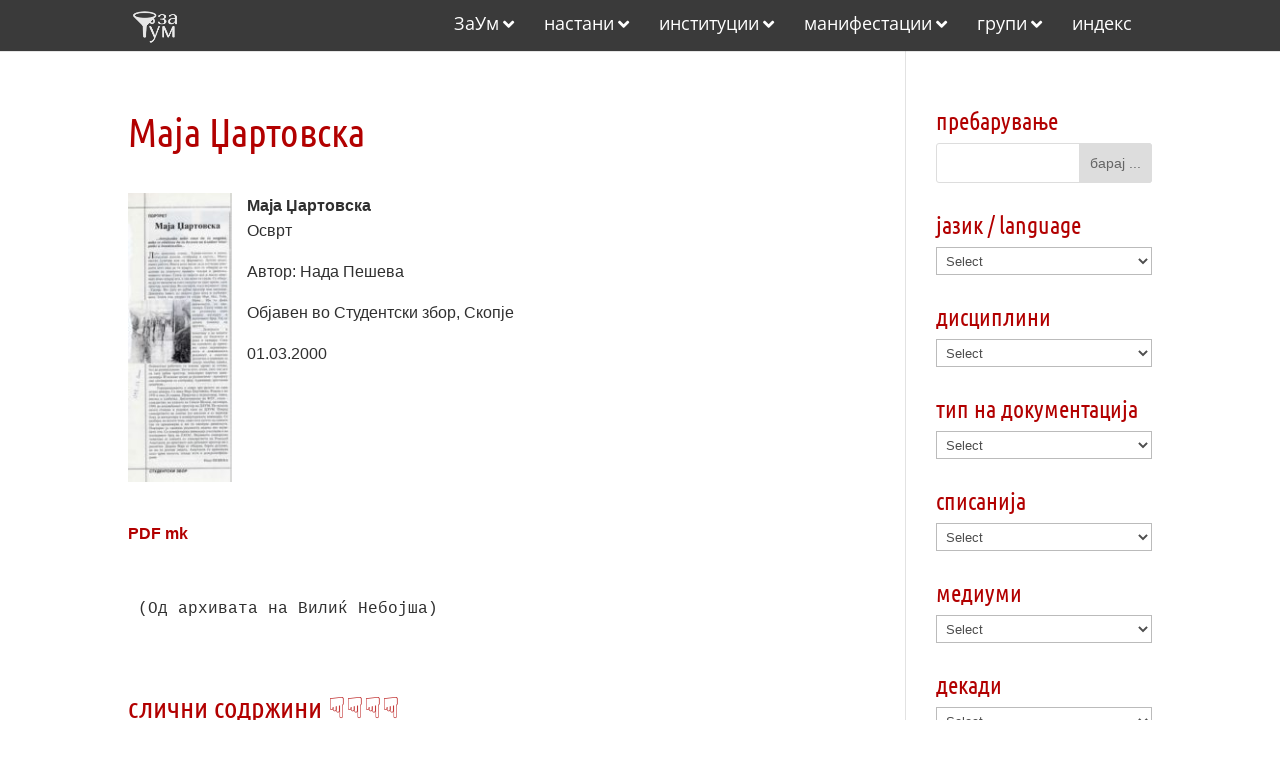

--- FILE ---
content_type: text/html
request_url: https://arhiva.zaum.mk/%D0%BC%D0%B0%D1%98%D0%B0-%D1%9F%D0%B0%D1%80%D1%82%D0%BE%D0%B2%D1%81%D0%BA%D0%B0/
body_size: 59638
content:
<!DOCTYPE html>
<html lang="en-US">
<head>
<meta charset="UTF-8" />
<meta http-equiv="X-UA-Compatible" content="IE=edge">
<link rel="pingback" href="https://arhiva.zaum.mk/xmlrpc.php" />
<script type="text/javascript">
document.documentElement.className = 'js';
</script>
<title>Маја Џартовска | Архива ЗаУм</title>
<link rel="preconnect" href="https://fonts.gstatic.com" crossorigin /><style id="et-builder-googlefonts-cached-inline">/* Original: https://fonts.googleapis.com/css?family=Ubuntu+Condensed:regular|Open+Sans:300,regular,500,600,700,800,300italic,italic,500italic,600italic,700italic,800italic&#038;subset=cyrillic,cyrillic-ext,greek,greek-ext,latin,latin-ext,hebrew,vietnamese&#038;display=swap *//* User Agent: Mozilla/5.0 (Unknown; Linux x86_64) AppleWebKit/538.1 (KHTML, like Gecko) Safari/538.1 Daum/4.1 */@font-face {font-family: 'Open Sans';font-style: italic;font-weight: 300;font-stretch: normal;font-display: swap;src: url(https://fonts.gstatic.com/s/opensans/v44/memQYaGs126MiZpBA-UFUIcVXSCEkx2cmqvXlWq8tWZ0Pw86hd0Rk5hkaVc.ttf) format('truetype');}@font-face {font-family: 'Open Sans';font-style: italic;font-weight: 400;font-stretch: normal;font-display: swap;src: url(https://fonts.gstatic.com/s/opensans/v44/memQYaGs126MiZpBA-UFUIcVXSCEkx2cmqvXlWq8tWZ0Pw86hd0Rk8ZkaVc.ttf) format('truetype');}@font-face {font-family: 'Open Sans';font-style: italic;font-weight: 500;font-stretch: normal;font-display: swap;src: url(https://fonts.gstatic.com/s/opensans/v44/memQYaGs126MiZpBA-UFUIcVXSCEkx2cmqvXlWq8tWZ0Pw86hd0Rk_RkaVc.ttf) format('truetype');}@font-face {font-family: 'Open Sans';font-style: italic;font-weight: 600;font-stretch: normal;font-display: swap;src: url(https://fonts.gstatic.com/s/opensans/v44/memQYaGs126MiZpBA-UFUIcVXSCEkx2cmqvXlWq8tWZ0Pw86hd0RkxhjaVc.ttf) format('truetype');}@font-face {font-family: 'Open Sans';font-style: italic;font-weight: 700;font-stretch: normal;font-display: swap;src: url(https://fonts.gstatic.com/s/opensans/v44/memQYaGs126MiZpBA-UFUIcVXSCEkx2cmqvXlWq8tWZ0Pw86hd0RkyFjaVc.ttf) format('truetype');}@font-face {font-family: 'Open Sans';font-style: italic;font-weight: 800;font-stretch: normal;font-display: swap;src: url(https://fonts.gstatic.com/s/opensans/v44/memQYaGs126MiZpBA-UFUIcVXSCEkx2cmqvXlWq8tWZ0Pw86hd0Rk0ZjaVc.ttf) format('truetype');}@font-face {font-family: 'Open Sans';font-style: normal;font-weight: 300;font-stretch: normal;font-display: swap;src: url(https://fonts.gstatic.com/s/opensans/v44/memSYaGs126MiZpBA-UvWbX2vVnXBbObj2OVZyOOSr4dVJWUgsiH0C4n.ttf) format('truetype');}@font-face {font-family: 'Open Sans';font-style: normal;font-weight: 400;font-stretch: normal;font-display: swap;src: url(https://fonts.gstatic.com/s/opensans/v44/memSYaGs126MiZpBA-UvWbX2vVnXBbObj2OVZyOOSr4dVJWUgsjZ0C4n.ttf) format('truetype');}@font-face {font-family: 'Open Sans';font-style: normal;font-weight: 500;font-stretch: normal;font-display: swap;src: url(https://fonts.gstatic.com/s/opensans/v44/memSYaGs126MiZpBA-UvWbX2vVnXBbObj2OVZyOOSr4dVJWUgsjr0C4n.ttf) format('truetype');}@font-face {font-family: 'Open Sans';font-style: normal;font-weight: 600;font-stretch: normal;font-display: swap;src: url(https://fonts.gstatic.com/s/opensans/v44/memSYaGs126MiZpBA-UvWbX2vVnXBbObj2OVZyOOSr4dVJWUgsgH1y4n.ttf) format('truetype');}@font-face {font-family: 'Open Sans';font-style: normal;font-weight: 700;font-stretch: normal;font-display: swap;src: url(https://fonts.gstatic.com/s/opensans/v44/memSYaGs126MiZpBA-UvWbX2vVnXBbObj2OVZyOOSr4dVJWUgsg-1y4n.ttf) format('truetype');}@font-face {font-family: 'Open Sans';font-style: normal;font-weight: 800;font-stretch: normal;font-display: swap;src: url(https://fonts.gstatic.com/s/opensans/v44/memSYaGs126MiZpBA-UvWbX2vVnXBbObj2OVZyOOSr4dVJWUgshZ1y4n.ttf) format('truetype');}@font-face {font-family: 'Ubuntu Condensed';font-style: normal;font-weight: 400;font-display: swap;src: url(https://fonts.gstatic.com/s/ubuntucondensed/v17/u-4k0rCzjgs5J7oXnJcM_0kACGMtf-c.ttf) format('truetype');}/* User Agent: Mozilla/5.0 (Windows NT 6.1; WOW64; rv:27.0) Gecko/20100101 Firefox/27.0 */@font-face {font-family: 'Open Sans';font-style: italic;font-weight: 300;font-stretch: normal;font-display: swap;src: url(https://fonts.gstatic.com/l/font?kit=memQYaGs126MiZpBA-UFUIcVXSCEkx2cmqvXlWq8tWZ0Pw86hd0Rk5hkaVQ&skey=743457fe2cc29280&v=v44) format('woff');}@font-face {font-family: 'Open Sans';font-style: italic;font-weight: 400;font-stretch: normal;font-display: swap;src: url(https://fonts.gstatic.com/l/font?kit=memQYaGs126MiZpBA-UFUIcVXSCEkx2cmqvXlWq8tWZ0Pw86hd0Rk8ZkaVQ&skey=743457fe2cc29280&v=v44) format('woff');}@font-face {font-family: 'Open Sans';font-style: italic;font-weight: 500;font-stretch: normal;font-display: swap;src: url(https://fonts.gstatic.com/l/font?kit=memQYaGs126MiZpBA-UFUIcVXSCEkx2cmqvXlWq8tWZ0Pw86hd0Rk_RkaVQ&skey=743457fe2cc29280&v=v44) format('woff');}@font-face {font-family: 'Open Sans';font-style: italic;font-weight: 600;font-stretch: normal;font-display: swap;src: url(https://fonts.gstatic.com/l/font?kit=memQYaGs126MiZpBA-UFUIcVXSCEkx2cmqvXlWq8tWZ0Pw86hd0RkxhjaVQ&skey=743457fe2cc29280&v=v44) format('woff');}@font-face {font-family: 'Open Sans';font-style: italic;font-weight: 700;font-stretch: normal;font-display: swap;src: url(https://fonts.gstatic.com/l/font?kit=memQYaGs126MiZpBA-UFUIcVXSCEkx2cmqvXlWq8tWZ0Pw86hd0RkyFjaVQ&skey=743457fe2cc29280&v=v44) format('woff');}@font-face {font-family: 'Open Sans';font-style: italic;font-weight: 800;font-stretch: normal;font-display: swap;src: url(https://fonts.gstatic.com/l/font?kit=memQYaGs126MiZpBA-UFUIcVXSCEkx2cmqvXlWq8tWZ0Pw86hd0Rk0ZjaVQ&skey=743457fe2cc29280&v=v44) format('woff');}@font-face {font-family: 'Open Sans';font-style: normal;font-weight: 300;font-stretch: normal;font-display: swap;src: url(https://fonts.gstatic.com/l/font?kit=memSYaGs126MiZpBA-UvWbX2vVnXBbObj2OVZyOOSr4dVJWUgsiH0C4k&skey=62c1cbfccc78b4b2&v=v44) format('woff');}@font-face {font-family: 'Open Sans';font-style: normal;font-weight: 400;font-stretch: normal;font-display: swap;src: url(https://fonts.gstatic.com/l/font?kit=memSYaGs126MiZpBA-UvWbX2vVnXBbObj2OVZyOOSr4dVJWUgsjZ0C4k&skey=62c1cbfccc78b4b2&v=v44) format('woff');}@font-face {font-family: 'Open Sans';font-style: normal;font-weight: 500;font-stretch: normal;font-display: swap;src: url(https://fonts.gstatic.com/l/font?kit=memSYaGs126MiZpBA-UvWbX2vVnXBbObj2OVZyOOSr4dVJWUgsjr0C4k&skey=62c1cbfccc78b4b2&v=v44) format('woff');}@font-face {font-family: 'Open Sans';font-style: normal;font-weight: 600;font-stretch: normal;font-display: swap;src: url(https://fonts.gstatic.com/l/font?kit=memSYaGs126MiZpBA-UvWbX2vVnXBbObj2OVZyOOSr4dVJWUgsgH1y4k&skey=62c1cbfccc78b4b2&v=v44) format('woff');}@font-face {font-family: 'Open Sans';font-style: normal;font-weight: 700;font-stretch: normal;font-display: swap;src: url(https://fonts.gstatic.com/l/font?kit=memSYaGs126MiZpBA-UvWbX2vVnXBbObj2OVZyOOSr4dVJWUgsg-1y4k&skey=62c1cbfccc78b4b2&v=v44) format('woff');}@font-face {font-family: 'Open Sans';font-style: normal;font-weight: 800;font-stretch: normal;font-display: swap;src: url(https://fonts.gstatic.com/l/font?kit=memSYaGs126MiZpBA-UvWbX2vVnXBbObj2OVZyOOSr4dVJWUgshZ1y4k&skey=62c1cbfccc78b4b2&v=v44) format('woff');}@font-face {font-family: 'Ubuntu Condensed';font-style: normal;font-weight: 400;font-display: swap;src: url(https://fonts.gstatic.com/l/font?kit=u-4k0rCzjgs5J7oXnJcM_0kACGMtf-Q&skey=aeebafbe63d33be9&v=v17) format('woff');}/* User Agent: Mozilla/5.0 (Windows NT 6.3; rv:39.0) Gecko/20100101 Firefox/39.0 */@font-face {font-family: 'Open Sans';font-style: italic;font-weight: 300;font-stretch: normal;font-display: swap;src: url(https://fonts.gstatic.com/s/opensans/v44/memQYaGs126MiZpBA-UFUIcVXSCEkx2cmqvXlWq8tWZ0Pw86hd0Rk5hkaVI.woff2) format('woff2');}@font-face {font-family: 'Open Sans';font-style: italic;font-weight: 400;font-stretch: normal;font-display: swap;src: url(https://fonts.gstatic.com/s/opensans/v44/memQYaGs126MiZpBA-UFUIcVXSCEkx2cmqvXlWq8tWZ0Pw86hd0Rk8ZkaVI.woff2) format('woff2');}@font-face {font-family: 'Open Sans';font-style: italic;font-weight: 500;font-stretch: normal;font-display: swap;src: url(https://fonts.gstatic.com/s/opensans/v44/memQYaGs126MiZpBA-UFUIcVXSCEkx2cmqvXlWq8tWZ0Pw86hd0Rk_RkaVI.woff2) format('woff2');}@font-face {font-family: 'Open Sans';font-style: italic;font-weight: 600;font-stretch: normal;font-display: swap;src: url(https://fonts.gstatic.com/s/opensans/v44/memQYaGs126MiZpBA-UFUIcVXSCEkx2cmqvXlWq8tWZ0Pw86hd0RkxhjaVI.woff2) format('woff2');}@font-face {font-family: 'Open Sans';font-style: italic;font-weight: 700;font-stretch: normal;font-display: swap;src: url(https://fonts.gstatic.com/s/opensans/v44/memQYaGs126MiZpBA-UFUIcVXSCEkx2cmqvXlWq8tWZ0Pw86hd0RkyFjaVI.woff2) format('woff2');}@font-face {font-family: 'Open Sans';font-style: italic;font-weight: 800;font-stretch: normal;font-display: swap;src: url(https://fonts.gstatic.com/s/opensans/v44/memQYaGs126MiZpBA-UFUIcVXSCEkx2cmqvXlWq8tWZ0Pw86hd0Rk0ZjaVI.woff2) format('woff2');}@font-face {font-family: 'Open Sans';font-style: normal;font-weight: 300;font-stretch: normal;font-display: swap;src: url(https://fonts.gstatic.com/s/opensans/v44/memSYaGs126MiZpBA-UvWbX2vVnXBbObj2OVZyOOSr4dVJWUgsiH0C4i.woff2) format('woff2');}@font-face {font-family: 'Open Sans';font-style: normal;font-weight: 400;font-stretch: normal;font-display: swap;src: url(https://fonts.gstatic.com/s/opensans/v44/memSYaGs126MiZpBA-UvWbX2vVnXBbObj2OVZyOOSr4dVJWUgsjZ0C4i.woff2) format('woff2');}@font-face {font-family: 'Open Sans';font-style: normal;font-weight: 500;font-stretch: normal;font-display: swap;src: url(https://fonts.gstatic.com/s/opensans/v44/memSYaGs126MiZpBA-UvWbX2vVnXBbObj2OVZyOOSr4dVJWUgsjr0C4i.woff2) format('woff2');}@font-face {font-family: 'Open Sans';font-style: normal;font-weight: 600;font-stretch: normal;font-display: swap;src: url(https://fonts.gstatic.com/s/opensans/v44/memSYaGs126MiZpBA-UvWbX2vVnXBbObj2OVZyOOSr4dVJWUgsgH1y4i.woff2) format('woff2');}@font-face {font-family: 'Open Sans';font-style: normal;font-weight: 700;font-stretch: normal;font-display: swap;src: url(https://fonts.gstatic.com/s/opensans/v44/memSYaGs126MiZpBA-UvWbX2vVnXBbObj2OVZyOOSr4dVJWUgsg-1y4i.woff2) format('woff2');}@font-face {font-family: 'Open Sans';font-style: normal;font-weight: 800;font-stretch: normal;font-display: swap;src: url(https://fonts.gstatic.com/s/opensans/v44/memSYaGs126MiZpBA-UvWbX2vVnXBbObj2OVZyOOSr4dVJWUgshZ1y4i.woff2) format('woff2');}@font-face {font-family: 'Ubuntu Condensed';font-style: normal;font-weight: 400;font-display: swap;src: url(https://fonts.gstatic.com/s/ubuntucondensed/v17/u-4k0rCzjgs5J7oXnJcM_0kACGMtf-I.woff2) format('woff2');}</style><meta name='robots' content='max-image-preview:large' />
<script type="text/javascript">
let jqueryParams=[],jQuery=function(r){return jqueryParams=[...jqueryParams,r],jQuery},$=function(r){return jqueryParams=[...jqueryParams,r],$};window.jQuery=jQuery,window.$=jQuery;let customHeadScripts=!1;jQuery.fn=jQuery.prototype={},$.fn=jQuery.prototype={},jQuery.noConflict=function(r){if(window.jQuery)return jQuery=window.jQuery,$=window.jQuery,customHeadScripts=!0,jQuery.noConflict},jQuery.ready=function(r){jqueryParams=[...jqueryParams,r]},$.ready=function(r){jqueryParams=[...jqueryParams,r]},jQuery.load=function(r){jqueryParams=[...jqueryParams,r]},$.load=function(r){jqueryParams=[...jqueryParams,r]},jQuery.fn.ready=function(r){jqueryParams=[...jqueryParams,r]},$.fn.ready=function(r){jqueryParams=[...jqueryParams,r]};</script><link rel="alternate" type="application/rss+xml" title="Архива ЗаУм &raquo; Feed" href="https://arhiva.zaum.mk/feed/" />
<link rel="alternate" type="application/rss+xml" title="Архива ЗаУм &raquo; Comments Feed" href="https://arhiva.zaum.mk/comments/feed/" />
<link rel="alternate" title="oEmbed (JSON)" type="application/json+oembed" href="https://arhiva.zaum.mk/wp-json/oembed/1.0/embed?url=https%3A%2F%2Farhiva.zaum.mk%2F%25d0%25bc%25d0%25b0%25d1%2598%25d0%25b0-%25d1%259f%25d0%25b0%25d1%2580%25d1%2582%25d0%25be%25d0%25b2%25d1%2581%25d0%25ba%25d0%25b0%2F" />
<link rel="alternate" title="oEmbed (XML)" type="text/xml+oembed" href="https://arhiva.zaum.mk/wp-json/oembed/1.0/embed?url=https%3A%2F%2Farhiva.zaum.mk%2F%25d0%25bc%25d0%25b0%25d1%2598%25d0%25b0-%25d1%259f%25d0%25b0%25d1%2580%25d1%2582%25d0%25be%25d0%25b2%25d1%2581%25d0%25ba%25d0%25b0%2F&#038;format=xml" />
<meta content="Bare bones for Divi v.1.0" name="generator"/><style id='wp-block-library-inline-css' type='text/css'>
:root{--wp-block-synced-color:#7a00df;--wp-block-synced-color--rgb:122,0,223;--wp-bound-block-color:var(--wp-block-synced-color);--wp-editor-canvas-background:#ddd;--wp-admin-theme-color:#007cba;--wp-admin-theme-color--rgb:0,124,186;--wp-admin-theme-color-darker-10:#006ba1;--wp-admin-theme-color-darker-10--rgb:0,107,160.5;--wp-admin-theme-color-darker-20:#005a87;--wp-admin-theme-color-darker-20--rgb:0,90,135;--wp-admin-border-width-focus:2px}@media (min-resolution:192dpi){:root{--wp-admin-border-width-focus:1.5px}}.wp-element-button{cursor:pointer}:root .has-very-light-gray-background-color{background-color:#eee}:root .has-very-dark-gray-background-color{background-color:#313131}:root .has-very-light-gray-color{color:#eee}:root .has-very-dark-gray-color{color:#313131}:root .has-vivid-green-cyan-to-vivid-cyan-blue-gradient-background{background:linear-gradient(135deg,#00d084,#0693e3)}:root .has-purple-crush-gradient-background{background:linear-gradient(135deg,#34e2e4,#4721fb 50%,#ab1dfe)}:root .has-hazy-dawn-gradient-background{background:linear-gradient(135deg,#faaca8,#dad0ec)}:root .has-subdued-olive-gradient-background{background:linear-gradient(135deg,#fafae1,#67a671)}:root .has-atomic-cream-gradient-background{background:linear-gradient(135deg,#fdd79a,#004a59)}:root .has-nightshade-gradient-background{background:linear-gradient(135deg,#330968,#31cdcf)}:root .has-midnight-gradient-background{background:linear-gradient(135deg,#020381,#2874fc)}:root{--wp--preset--font-size--normal:16px;--wp--preset--font-size--huge:42px}.has-regular-font-size{font-size:1em}.has-larger-font-size{font-size:2.625em}.has-normal-font-size{font-size:var(--wp--preset--font-size--normal)}.has-huge-font-size{font-size:var(--wp--preset--font-size--huge)}.has-text-align-center{text-align:center}.has-text-align-left{text-align:left}.has-text-align-right{text-align:right}.has-fit-text{white-space:nowrap!important}#end-resizable-editor-section{display:none}.aligncenter{clear:both}.items-justified-left{justify-content:flex-start}.items-justified-center{justify-content:center}.items-justified-right{justify-content:flex-end}.items-justified-space-between{justify-content:space-between}.screen-reader-text{border:0;clip-path:inset(50%);height:1px;margin:-1px;overflow:hidden;padding:0;position:absolute;width:1px;word-wrap:normal!important}.screen-reader-text:focus{background-color:#ddd;clip-path:none;color:#444;display:block;font-size:1em;height:auto;left:5px;line-height:normal;padding:15px 23px 14px;text-decoration:none;top:5px;width:auto;z-index:100000}html :where(.has-border-color){border-style:solid}html :where([style*=border-top-color]){border-top-style:solid}html :where([style*=border-right-color]){border-right-style:solid}html :where([style*=border-bottom-color]){border-bottom-style:solid}html :where([style*=border-left-color]){border-left-style:solid}html :where([style*=border-width]){border-style:solid}html :where([style*=border-top-width]){border-top-style:solid}html :where([style*=border-right-width]){border-right-style:solid}html :where([style*=border-bottom-width]){border-bottom-style:solid}html :where([style*=border-left-width]){border-left-style:solid}html :where(img[class*=wp-image-]){height:auto;max-width:100%}:where(figure){margin:0 0 1em}html :where(.is-position-sticky){--wp-admin--admin-bar--position-offset:var(--wp-admin--admin-bar--height,0px)}@media screen and (max-width:600px){html :where(.is-position-sticky){--wp-admin--admin-bar--position-offset:0px}}
/*# sourceURL=wp-block-library-inline-css */
</style><style id='global-styles-inline-css' type='text/css'>
:root{--wp--preset--aspect-ratio--square: 1;--wp--preset--aspect-ratio--4-3: 4/3;--wp--preset--aspect-ratio--3-4: 3/4;--wp--preset--aspect-ratio--3-2: 3/2;--wp--preset--aspect-ratio--2-3: 2/3;--wp--preset--aspect-ratio--16-9: 16/9;--wp--preset--aspect-ratio--9-16: 9/16;--wp--preset--color--black: #000000;--wp--preset--color--cyan-bluish-gray: #abb8c3;--wp--preset--color--white: #ffffff;--wp--preset--color--pale-pink: #f78da7;--wp--preset--color--vivid-red: #cf2e2e;--wp--preset--color--luminous-vivid-orange: #ff6900;--wp--preset--color--luminous-vivid-amber: #fcb900;--wp--preset--color--light-green-cyan: #7bdcb5;--wp--preset--color--vivid-green-cyan: #00d084;--wp--preset--color--pale-cyan-blue: #8ed1fc;--wp--preset--color--vivid-cyan-blue: #0693e3;--wp--preset--color--vivid-purple: #9b51e0;--wp--preset--gradient--vivid-cyan-blue-to-vivid-purple: linear-gradient(135deg,rgb(6,147,227) 0%,rgb(155,81,224) 100%);--wp--preset--gradient--light-green-cyan-to-vivid-green-cyan: linear-gradient(135deg,rgb(122,220,180) 0%,rgb(0,208,130) 100%);--wp--preset--gradient--luminous-vivid-amber-to-luminous-vivid-orange: linear-gradient(135deg,rgb(252,185,0) 0%,rgb(255,105,0) 100%);--wp--preset--gradient--luminous-vivid-orange-to-vivid-red: linear-gradient(135deg,rgb(255,105,0) 0%,rgb(207,46,46) 100%);--wp--preset--gradient--very-light-gray-to-cyan-bluish-gray: linear-gradient(135deg,rgb(238,238,238) 0%,rgb(169,184,195) 100%);--wp--preset--gradient--cool-to-warm-spectrum: linear-gradient(135deg,rgb(74,234,220) 0%,rgb(151,120,209) 20%,rgb(207,42,186) 40%,rgb(238,44,130) 60%,rgb(251,105,98) 80%,rgb(254,248,76) 100%);--wp--preset--gradient--blush-light-purple: linear-gradient(135deg,rgb(255,206,236) 0%,rgb(152,150,240) 100%);--wp--preset--gradient--blush-bordeaux: linear-gradient(135deg,rgb(254,205,165) 0%,rgb(254,45,45) 50%,rgb(107,0,62) 100%);--wp--preset--gradient--luminous-dusk: linear-gradient(135deg,rgb(255,203,112) 0%,rgb(199,81,192) 50%,rgb(65,88,208) 100%);--wp--preset--gradient--pale-ocean: linear-gradient(135deg,rgb(255,245,203) 0%,rgb(182,227,212) 50%,rgb(51,167,181) 100%);--wp--preset--gradient--electric-grass: linear-gradient(135deg,rgb(202,248,128) 0%,rgb(113,206,126) 100%);--wp--preset--gradient--midnight: linear-gradient(135deg,rgb(2,3,129) 0%,rgb(40,116,252) 100%);--wp--preset--font-size--small: 13px;--wp--preset--font-size--medium: 20px;--wp--preset--font-size--large: 36px;--wp--preset--font-size--x-large: 42px;--wp--preset--spacing--20: 0.44rem;--wp--preset--spacing--30: 0.67rem;--wp--preset--spacing--40: 1rem;--wp--preset--spacing--50: 1.5rem;--wp--preset--spacing--60: 2.25rem;--wp--preset--spacing--70: 3.38rem;--wp--preset--spacing--80: 5.06rem;--wp--preset--shadow--natural: 6px 6px 9px rgba(0, 0, 0, 0.2);--wp--preset--shadow--deep: 12px 12px 50px rgba(0, 0, 0, 0.4);--wp--preset--shadow--sharp: 6px 6px 0px rgba(0, 0, 0, 0.2);--wp--preset--shadow--outlined: 6px 6px 0px -3px rgb(255, 255, 255), 6px 6px rgb(0, 0, 0);--wp--preset--shadow--crisp: 6px 6px 0px rgb(0, 0, 0);}:root { --wp--style--global--content-size: 823px;--wp--style--global--wide-size: 1080px; }:where(body) { margin: 0; }.wp-site-blocks > .alignleft { float: left; margin-right: 2em; }.wp-site-blocks > .alignright { float: right; margin-left: 2em; }.wp-site-blocks > .aligncenter { justify-content: center; margin-left: auto; margin-right: auto; }:where(.is-layout-flex){gap: 0.5em;}:where(.is-layout-grid){gap: 0.5em;}.is-layout-flow > .alignleft{float: left;margin-inline-start: 0;margin-inline-end: 2em;}.is-layout-flow > .alignright{float: right;margin-inline-start: 2em;margin-inline-end: 0;}.is-layout-flow > .aligncenter{margin-left: auto !important;margin-right: auto !important;}.is-layout-constrained > .alignleft{float: left;margin-inline-start: 0;margin-inline-end: 2em;}.is-layout-constrained > .alignright{float: right;margin-inline-start: 2em;margin-inline-end: 0;}.is-layout-constrained > .aligncenter{margin-left: auto !important;margin-right: auto !important;}.is-layout-constrained > :where(:not(.alignleft):not(.alignright):not(.alignfull)){max-width: var(--wp--style--global--content-size);margin-left: auto !important;margin-right: auto !important;}.is-layout-constrained > .alignwide{max-width: var(--wp--style--global--wide-size);}body .is-layout-flex{display: flex;}.is-layout-flex{flex-wrap: wrap;align-items: center;}.is-layout-flex > :is(*, div){margin: 0;}body .is-layout-grid{display: grid;}.is-layout-grid > :is(*, div){margin: 0;}body{padding-top: 0px;padding-right: 0px;padding-bottom: 0px;padding-left: 0px;}:root :where(.wp-element-button, .wp-block-button__link){background-color: #32373c;border-width: 0;color: #fff;font-family: inherit;font-size: inherit;font-style: inherit;font-weight: inherit;letter-spacing: inherit;line-height: inherit;padding-top: calc(0.667em + 2px);padding-right: calc(1.333em + 2px);padding-bottom: calc(0.667em + 2px);padding-left: calc(1.333em + 2px);text-decoration: none;text-transform: inherit;}.has-black-color{color: var(--wp--preset--color--black) !important;}.has-cyan-bluish-gray-color{color: var(--wp--preset--color--cyan-bluish-gray) !important;}.has-white-color{color: var(--wp--preset--color--white) !important;}.has-pale-pink-color{color: var(--wp--preset--color--pale-pink) !important;}.has-vivid-red-color{color: var(--wp--preset--color--vivid-red) !important;}.has-luminous-vivid-orange-color{color: var(--wp--preset--color--luminous-vivid-orange) !important;}.has-luminous-vivid-amber-color{color: var(--wp--preset--color--luminous-vivid-amber) !important;}.has-light-green-cyan-color{color: var(--wp--preset--color--light-green-cyan) !important;}.has-vivid-green-cyan-color{color: var(--wp--preset--color--vivid-green-cyan) !important;}.has-pale-cyan-blue-color{color: var(--wp--preset--color--pale-cyan-blue) !important;}.has-vivid-cyan-blue-color{color: var(--wp--preset--color--vivid-cyan-blue) !important;}.has-vivid-purple-color{color: var(--wp--preset--color--vivid-purple) !important;}.has-black-background-color{background-color: var(--wp--preset--color--black) !important;}.has-cyan-bluish-gray-background-color{background-color: var(--wp--preset--color--cyan-bluish-gray) !important;}.has-white-background-color{background-color: var(--wp--preset--color--white) !important;}.has-pale-pink-background-color{background-color: var(--wp--preset--color--pale-pink) !important;}.has-vivid-red-background-color{background-color: var(--wp--preset--color--vivid-red) !important;}.has-luminous-vivid-orange-background-color{background-color: var(--wp--preset--color--luminous-vivid-orange) !important;}.has-luminous-vivid-amber-background-color{background-color: var(--wp--preset--color--luminous-vivid-amber) !important;}.has-light-green-cyan-background-color{background-color: var(--wp--preset--color--light-green-cyan) !important;}.has-vivid-green-cyan-background-color{background-color: var(--wp--preset--color--vivid-green-cyan) !important;}.has-pale-cyan-blue-background-color{background-color: var(--wp--preset--color--pale-cyan-blue) !important;}.has-vivid-cyan-blue-background-color{background-color: var(--wp--preset--color--vivid-cyan-blue) !important;}.has-vivid-purple-background-color{background-color: var(--wp--preset--color--vivid-purple) !important;}.has-black-border-color{border-color: var(--wp--preset--color--black) !important;}.has-cyan-bluish-gray-border-color{border-color: var(--wp--preset--color--cyan-bluish-gray) !important;}.has-white-border-color{border-color: var(--wp--preset--color--white) !important;}.has-pale-pink-border-color{border-color: var(--wp--preset--color--pale-pink) !important;}.has-vivid-red-border-color{border-color: var(--wp--preset--color--vivid-red) !important;}.has-luminous-vivid-orange-border-color{border-color: var(--wp--preset--color--luminous-vivid-orange) !important;}.has-luminous-vivid-amber-border-color{border-color: var(--wp--preset--color--luminous-vivid-amber) !important;}.has-light-green-cyan-border-color{border-color: var(--wp--preset--color--light-green-cyan) !important;}.has-vivid-green-cyan-border-color{border-color: var(--wp--preset--color--vivid-green-cyan) !important;}.has-pale-cyan-blue-border-color{border-color: var(--wp--preset--color--pale-cyan-blue) !important;}.has-vivid-cyan-blue-border-color{border-color: var(--wp--preset--color--vivid-cyan-blue) !important;}.has-vivid-purple-border-color{border-color: var(--wp--preset--color--vivid-purple) !important;}.has-vivid-cyan-blue-to-vivid-purple-gradient-background{background: var(--wp--preset--gradient--vivid-cyan-blue-to-vivid-purple) !important;}.has-light-green-cyan-to-vivid-green-cyan-gradient-background{background: var(--wp--preset--gradient--light-green-cyan-to-vivid-green-cyan) !important;}.has-luminous-vivid-amber-to-luminous-vivid-orange-gradient-background{background: var(--wp--preset--gradient--luminous-vivid-amber-to-luminous-vivid-orange) !important;}.has-luminous-vivid-orange-to-vivid-red-gradient-background{background: var(--wp--preset--gradient--luminous-vivid-orange-to-vivid-red) !important;}.has-very-light-gray-to-cyan-bluish-gray-gradient-background{background: var(--wp--preset--gradient--very-light-gray-to-cyan-bluish-gray) !important;}.has-cool-to-warm-spectrum-gradient-background{background: var(--wp--preset--gradient--cool-to-warm-spectrum) !important;}.has-blush-light-purple-gradient-background{background: var(--wp--preset--gradient--blush-light-purple) !important;}.has-blush-bordeaux-gradient-background{background: var(--wp--preset--gradient--blush-bordeaux) !important;}.has-luminous-dusk-gradient-background{background: var(--wp--preset--gradient--luminous-dusk) !important;}.has-pale-ocean-gradient-background{background: var(--wp--preset--gradient--pale-ocean) !important;}.has-electric-grass-gradient-background{background: var(--wp--preset--gradient--electric-grass) !important;}.has-midnight-gradient-background{background: var(--wp--preset--gradient--midnight) !important;}.has-small-font-size{font-size: var(--wp--preset--font-size--small) !important;}.has-medium-font-size{font-size: var(--wp--preset--font-size--medium) !important;}.has-large-font-size{font-size: var(--wp--preset--font-size--large) !important;}.has-x-large-font-size{font-size: var(--wp--preset--font-size--x-large) !important;}
/*# sourceURL=global-styles-inline-css */
</style>
<!-- <link rel='stylesheet' id='cmplz-general-css' href='https://arhiva.zaum.mk/wp-content/plugins/complianz-gdpr/assets/css/cookieblocker.min.css?ver=1764967685' type='text/css' media='all' /> -->
<!-- <link rel='stylesheet' id='crp-style-grid-css' href='https://arhiva.zaum.mk/wp-content/plugins/contextual-related-posts/css/grid.min.css?ver=4.1.0' type='text/css' media='all' /> -->
<link rel="stylesheet" type="text/css" href="//arhiva.zaum.mk/wp-content/cache/wpfc-minified/8yd5lkt6/fgg4r.css" media="all"/>
<style id='crp-style-grid-inline-css' type='text/css'>
.crp_related.crp-grid ul li a.crp_link {
grid-template-rows: 150px auto;
}
.crp_related.crp-grid ul {
grid-template-columns: repeat(auto-fill, minmax(150px, 1fr));
}
/*# sourceURL=crp-style-grid-inline-css */
</style>
<style id='divi-style-parent-inline-inline-css' type='text/css'>
/*!
Theme Name: Divi
Theme URI: http://www.elegantthemes.com/gallery/divi/
Version: 4.27.5
Description: Smart. Flexible. Beautiful. Divi is the most powerful theme in our collection.
Author: Elegant Themes
Author URI: http://www.elegantthemes.com
License: GNU General Public License v2
License URI: http://www.gnu.org/licenses/gpl-2.0.html
*/
a,abbr,acronym,address,applet,b,big,blockquote,body,center,cite,code,dd,del,dfn,div,dl,dt,em,fieldset,font,form,h1,h2,h3,h4,h5,h6,html,i,iframe,img,ins,kbd,label,legend,li,object,ol,p,pre,q,s,samp,small,span,strike,strong,sub,sup,tt,u,ul,var{margin:0;padding:0;border:0;outline:0;font-size:100%;-ms-text-size-adjust:100%;-webkit-text-size-adjust:100%;vertical-align:baseline;background:transparent}body{line-height:1}ol,ul{list-style:none}blockquote,q{quotes:none}blockquote:after,blockquote:before,q:after,q:before{content:"";content:none}blockquote{margin:20px 0 30px;border-left:5px solid;padding-left:20px}:focus{outline:0}del{text-decoration:line-through}pre{overflow:auto;padding:10px}figure{margin:0}table{border-collapse:collapse;border-spacing:0}article,aside,footer,header,hgroup,nav,section{display:block}body{font-family:Open Sans,Arial,sans-serif;font-size:14px;color:#666;background-color:#fff;line-height:1.7em;font-weight:500;-webkit-font-smoothing:antialiased;-moz-osx-font-smoothing:grayscale}body.page-template-page-template-blank-php #page-container{padding-top:0!important}body.et_cover_background{background-size:cover!important;background-position:top!important;background-repeat:no-repeat!important;background-attachment:fixed}a{color:#2ea3f2}a,a:hover{text-decoration:none}p{padding-bottom:1em}p:not(.has-background):last-of-type{padding-bottom:0}p.et_normal_padding{padding-bottom:1em}strong{font-weight:700}cite,em,i{font-style:italic}code,pre{font-family:Courier New,monospace;margin-bottom:10px}ins{text-decoration:none}sub,sup{height:0;line-height:1;position:relative;vertical-align:baseline}sup{bottom:.8em}sub{top:.3em}dl{margin:0 0 1.5em}dl dt{font-weight:700}dd{margin-left:1.5em}blockquote p{padding-bottom:0}embed,iframe,object,video{max-width:100%}h1,h2,h3,h4,h5,h6{color:#333;padding-bottom:10px;line-height:1em;font-weight:500}h1 a,h2 a,h3 a,h4 a,h5 a,h6 a{color:inherit}h1{font-size:30px}h2{font-size:26px}h3{font-size:22px}h4{font-size:18px}h5{font-size:16px}h6{font-size:14px}input{-webkit-appearance:none}input[type=checkbox]{-webkit-appearance:checkbox}input[type=radio]{-webkit-appearance:radio}input.text,input.title,input[type=email],input[type=password],input[type=tel],input[type=text],select,textarea{background-color:#fff;border:1px solid #bbb;padding:2px;color:#4e4e4e}input.text:focus,input.title:focus,input[type=text]:focus,select:focus,textarea:focus{border-color:#2d3940;color:#3e3e3e}input.text,input.title,input[type=text],select,textarea{margin:0}textarea{padding:4px}button,input,select,textarea{font-family:inherit}img{max-width:100%;height:auto}.clear{clear:both}br.clear{margin:0;padding:0}.pagination{clear:both}#et_search_icon:hover,.et-social-icon a:hover,.et_password_protected_form .et_submit_button,.form-submit .et_pb_buttontton.alt.disabled,.nav-single a,.posted_in a{color:#2ea3f2}.et-search-form,blockquote{border-color:#2ea3f2}#main-content{background-color:#fff}.container{width:80%;max-width:1080px;margin:auto;position:relative}body:not(.et-tb) #main-content .container,body:not(.et-tb-has-header) #main-content .container{padding-top:58px}.et_full_width_page #main-content .container:before{display:none}.main_title{margin-bottom:20px}.et_password_protected_form .et_submit_button:hover,.form-submit .et_pb_button:hover{background:rgba(0,0,0,.05)}.et_button_icon_visible .et_pb_button{padding-right:2em;padding-left:.7em}.et_button_icon_visible .et_pb_button:after{opacity:1;margin-left:0}.et_button_left .et_pb_button:hover:after{left:.15em}.et_button_left .et_pb_button:after{margin-left:0;left:1em}.et_button_icon_visible.et_button_left .et_pb_button,.et_button_left .et_pb_button:hover,.et_button_left .et_pb_module .et_pb_button:hover{padding-left:2em;padding-right:.7em}.et_button_icon_visible.et_button_left .et_pb_button:after,.et_button_left .et_pb_button:hover:after{left:.15em}.et_password_protected_form .et_submit_button:hover,.form-submit .et_pb_button:hover{padding:.3em 1em}.et_button_no_icon .et_pb_button:after{display:none}.et_button_no_icon.et_button_icon_visible.et_button_left .et_pb_button,.et_button_no_icon.et_button_left .et_pb_button:hover,.et_button_no_icon .et_pb_button,.et_button_no_icon .et_pb_button:hover{padding:.3em 1em!important}.et_button_custom_icon .et_pb_button:after{line-height:1.7em}.et_button_custom_icon.et_button_icon_visible .et_pb_button:after,.et_button_custom_icon .et_pb_button:hover:after{margin-left:.3em}#left-area .post_format-post-format-gallery .wp-block-gallery:first-of-type{padding:0;margin-bottom:-16px}.entry-content table:not(.variations){border:1px solid #eee;margin:0 0 15px;text-align:left;width:100%}.entry-content thead th,.entry-content tr th{color:#555;font-weight:700;padding:9px 24px}.entry-content tr td{border-top:1px solid #eee;padding:6px 24px}#left-area ul,.entry-content ul,.et-l--body ul,.et-l--footer ul,.et-l--header ul{list-style-type:disc;padding:0 0 23px 1em;line-height:26px}#left-area ol,.entry-content ol,.et-l--body ol,.et-l--footer ol,.et-l--header ol{list-style-type:decimal;list-style-position:inside;padding:0 0 23px;line-height:26px}#left-area ul li ul,.entry-content ul li ol{padding:2px 0 2px 20px}#left-area ol li ul,.entry-content ol li ol,.et-l--body ol li ol,.et-l--footer ol li ol,.et-l--header ol li ol{padding:2px 0 2px 35px}#left-area ul.wp-block-gallery{display:-webkit-box;display:-ms-flexbox;display:flex;-ms-flex-wrap:wrap;flex-wrap:wrap;list-style-type:none;padding:0}#left-area ul.products{padding:0!important;line-height:1.7!important;list-style:none!important}.gallery-item a{display:block}.gallery-caption,.gallery-item a{width:90%}#wpadminbar{z-index:100001}#left-area .post-meta{font-size:14px;padding-bottom:15px}#left-area .post-meta a{text-decoration:none;color:#666}#left-area .et_featured_image{padding-bottom:7px}.single .post{padding-bottom:25px}body.single .et_audio_content{margin-bottom:-6px}.nav-single a{text-decoration:none;color:#2ea3f2;font-size:14px;font-weight:400}.nav-previous{float:left}.nav-next{float:right}.et_password_protected_form p input{background-color:#eee;border:none!important;width:100%!important;border-radius:0!important;font-size:14px;color:#999!important;padding:16px!important;-webkit-box-sizing:border-box;box-sizing:border-box}.et_password_protected_form label{display:none}.et_password_protected_form .et_submit_button{font-family:inherit;display:block;float:right;margin:8px auto 0;cursor:pointer}.post-password-required p.nocomments.container{max-width:100%}.post-password-required p.nocomments.container:before{display:none}.aligncenter,div.post .new-post .aligncenter{display:block;margin-left:auto;margin-right:auto}.wp-caption{border:1px solid #ddd;text-align:center;background-color:#f3f3f3;margin-bottom:10px;max-width:96%;padding:8px}.wp-caption.alignleft{margin:0 30px 20px 0}.wp-caption.alignright{margin:0 0 20px 30px}.wp-caption img{margin:0;padding:0;border:0}.wp-caption p.wp-caption-text{font-size:12px;padding:0 4px 5px;margin:0}.alignright{float:right}.alignleft{float:left}img.alignleft{display:inline;float:left;margin-right:15px}img.alignright{display:inline;float:right;margin-left:15px}.page.et_pb_pagebuilder_layout #main-content{background-color:transparent}body #main-content .et_builder_inner_content>h1,body #main-content .et_builder_inner_content>h2,body #main-content .et_builder_inner_content>h3,body #main-content .et_builder_inner_content>h4,body #main-content .et_builder_inner_content>h5,body #main-content .et_builder_inner_content>h6{line-height:1.4em}body #main-content .et_builder_inner_content>p{line-height:1.7em}.wp-block-pullquote{margin:20px 0 30px}.wp-block-pullquote.has-background blockquote{border-left:none}.wp-block-group.has-background{padding:1.5em 1.5em .5em}@media (min-width:981px){#left-area{width:79.125%;padding-bottom:23px}#main-content .container:before{content:"";position:absolute;top:0;height:100%;width:1px;background-color:#e2e2e2}.et_full_width_page #left-area,.et_no_sidebar #left-area{float:none;width:100%!important}.et_full_width_page #left-area{padding-bottom:0}.et_no_sidebar #main-content .container:before{display:none}}@media (max-width:980px){#page-container{padding-top:80px}.et-tb #page-container,.et-tb-has-header #page-container{padding-top:0!important}#left-area,#sidebar{width:100%!important}#main-content .container:before{display:none!important}.et_full_width_page .et_gallery_item:nth-child(4n+1){clear:none}}@media print{#page-container{padding-top:0!important}}#wp-admin-bar-et-use-visual-builder a:before{font-family:ETmodules!important;content:"\e625";font-size:30px!important;width:28px;margin-top:-3px;color:#974df3!important}#wp-admin-bar-et-use-visual-builder:hover a:before{color:#fff!important}#wp-admin-bar-et-use-visual-builder:hover a,#wp-admin-bar-et-use-visual-builder a:hover{transition:background-color .5s ease;-webkit-transition:background-color .5s ease;-moz-transition:background-color .5s ease;background-color:#7e3bd0!important;color:#fff!important}* html .clearfix,:first-child+html .clearfix{zoom:1}.iphone .et_pb_section_video_bg video::-webkit-media-controls-start-playback-button{display:none!important;-webkit-appearance:none}.et_mobile_device .et_pb_section_parallax .et_pb_parallax_css{background-attachment:scroll}.et-social-facebook a.icon:before{content:"\e093"}.et-social-twitter a.icon:before{content:"\e094"}.et-social-google-plus a.icon:before{content:"\e096"}.et-social-instagram a.icon:before{content:"\e09a"}.et-social-rss a.icon:before{content:"\e09e"}.ai1ec-single-event:after{content:" ";display:table;clear:both}.evcal_event_details .evcal_evdata_cell .eventon_details_shading_bot.eventon_details_shading_bot{z-index:3}.wp-block-divi-layout{margin-bottom:1em}*{-webkit-box-sizing:border-box;box-sizing:border-box}#et-info-email:before,#et-info-phone:before,#et_search_icon:before,.comment-reply-link:after,.et-cart-info span:before,.et-pb-arrow-next:before,.et-pb-arrow-prev:before,.et-social-icon a:before,.et_audio_container .mejs-playpause-button button:before,.et_audio_container .mejs-volume-button button:before,.et_overlay:before,.et_password_protected_form .et_submit_button:after,.et_pb_button:after,.et_pb_contact_reset:after,.et_pb_contact_submit:after,.et_pb_font_icon:before,.et_pb_newsletter_button:after,.et_pb_pricing_table_button:after,.et_pb_promo_button:after,.et_pb_testimonial:before,.et_pb_toggle_title:before,.form-submit .et_pb_button:after,.mobile_menu_bar:before,a.et_pb_more_button:after{font-family:ETmodules!important;speak:none;font-style:normal;font-weight:400;-webkit-font-feature-settings:normal;font-feature-settings:normal;font-variant:normal;text-transform:none;line-height:1;-webkit-font-smoothing:antialiased;-moz-osx-font-smoothing:grayscale;text-shadow:0 0;direction:ltr}.et-pb-icon,.et_pb_custom_button_icon.et_pb_button:after,.et_pb_login .et_pb_custom_button_icon.et_pb_button:after,.et_pb_woo_custom_button_icon .button.et_pb_custom_button_icon.et_pb_button:after,.et_pb_woo_custom_button_icon .button.et_pb_custom_button_icon.et_pb_button:hover:after{content:attr(data-icon)}.et-pb-icon{font-family:ETmodules;speak:none;font-weight:400;-webkit-font-feature-settings:normal;font-feature-settings:normal;font-variant:normal;text-transform:none;line-height:1;-webkit-font-smoothing:antialiased;font-size:96px;font-style:normal;display:inline-block;-webkit-box-sizing:border-box;box-sizing:border-box;direction:ltr}#et-ajax-saving{display:none;-webkit-transition:background .3s,-webkit-box-shadow .3s;transition:background .3s,-webkit-box-shadow .3s;transition:background .3s,box-shadow .3s;transition:background .3s,box-shadow .3s,-webkit-box-shadow .3s;-webkit-box-shadow:rgba(0,139,219,.247059) 0 0 60px;box-shadow:0 0 60px rgba(0,139,219,.247059);position:fixed;top:50%;left:50%;width:50px;height:50px;background:#fff;border-radius:50px;margin:-25px 0 0 -25px;z-index:999999;text-align:center}#et-ajax-saving img{margin:9px}.et-safe-mode-indicator,.et-safe-mode-indicator:focus,.et-safe-mode-indicator:hover{-webkit-box-shadow:0 5px 10px rgba(41,196,169,.15);box-shadow:0 5px 10px rgba(41,196,169,.15);background:#29c4a9;color:#fff;font-size:14px;font-weight:600;padding:12px;line-height:16px;border-radius:3px;position:fixed;bottom:30px;right:30px;z-index:999999;text-decoration:none;font-family:Open Sans,sans-serif;-webkit-font-smoothing:antialiased;-moz-osx-font-smoothing:grayscale}.et_pb_button{font-size:20px;font-weight:500;padding:.3em 1em;line-height:1.7em!important;background-color:transparent;background-size:cover;background-position:50%;background-repeat:no-repeat;border:2px solid;border-radius:3px;-webkit-transition-duration:.2s;transition-duration:.2s;-webkit-transition-property:all!important;transition-property:all!important}.et_pb_button,.et_pb_button_inner{position:relative}.et_pb_button:hover,.et_pb_module .et_pb_button:hover{border:2px solid transparent;padding:.3em 2em .3em .7em}.et_pb_button:hover{background-color:hsla(0,0%,100%,.2)}.et_pb_bg_layout_light.et_pb_button:hover,.et_pb_bg_layout_light .et_pb_button:hover{background-color:rgba(0,0,0,.05)}.et_pb_button:after,.et_pb_button:before{font-size:32px;line-height:1em;content:"\35";opacity:0;position:absolute;margin-left:-1em;-webkit-transition:all .2s;transition:all .2s;text-transform:none;-webkit-font-feature-settings:"kern" off;font-feature-settings:"kern" off;font-variant:none;font-style:normal;font-weight:400;text-shadow:none}.et_pb_button.et_hover_enabled:hover:after,.et_pb_button.et_pb_hovered:hover:after{-webkit-transition:none!important;transition:none!important}.et_pb_button:before{display:none}.et_pb_button:hover:after{opacity:1;margin-left:0}.et_pb_column_1_3 h1,.et_pb_column_1_4 h1,.et_pb_column_1_5 h1,.et_pb_column_1_6 h1,.et_pb_column_2_5 h1{font-size:26px}.et_pb_column_1_3 h2,.et_pb_column_1_4 h2,.et_pb_column_1_5 h2,.et_pb_column_1_6 h2,.et_pb_column_2_5 h2{font-size:23px}.et_pb_column_1_3 h3,.et_pb_column_1_4 h3,.et_pb_column_1_5 h3,.et_pb_column_1_6 h3,.et_pb_column_2_5 h3{font-size:20px}.et_pb_column_1_3 h4,.et_pb_column_1_4 h4,.et_pb_column_1_5 h4,.et_pb_column_1_6 h4,.et_pb_column_2_5 h4{font-size:18px}.et_pb_column_1_3 h5,.et_pb_column_1_4 h5,.et_pb_column_1_5 h5,.et_pb_column_1_6 h5,.et_pb_column_2_5 h5{font-size:16px}.et_pb_column_1_3 h6,.et_pb_column_1_4 h6,.et_pb_column_1_5 h6,.et_pb_column_1_6 h6,.et_pb_column_2_5 h6{font-size:15px}.et_pb_bg_layout_dark,.et_pb_bg_layout_dark h1,.et_pb_bg_layout_dark h2,.et_pb_bg_layout_dark h3,.et_pb_bg_layout_dark h4,.et_pb_bg_layout_dark h5,.et_pb_bg_layout_dark h6{color:#fff!important}.et_pb_module.et_pb_text_align_left{text-align:left}.et_pb_module.et_pb_text_align_center{text-align:center}.et_pb_module.et_pb_text_align_right{text-align:right}.et_pb_module.et_pb_text_align_justified{text-align:justify}.clearfix:after{visibility:hidden;display:block;font-size:0;content:" ";clear:both;height:0}.et_pb_bg_layout_light .et_pb_more_button{color:#2ea3f2}.et_builder_inner_content{position:relative;z-index:1}header .et_builder_inner_content{z-index:2}.et_pb_css_mix_blend_mode_passthrough{mix-blend-mode:unset!important}.et_pb_image_container{margin:-20px -20px 29px}.et_pb_module_inner{position:relative}.et_hover_enabled_preview{z-index:2}.et_hover_enabled:hover{position:relative;z-index:2}.et_pb_all_tabs,.et_pb_module,.et_pb_posts_nav a,.et_pb_tab,.et_pb_with_background{position:relative;background-size:cover;background-position:50%;background-repeat:no-repeat}.et_pb_background_mask,.et_pb_background_pattern{bottom:0;left:0;position:absolute;right:0;top:0}.et_pb_background_mask{background-size:calc(100% + 2px) calc(100% + 2px);background-repeat:no-repeat;background-position:50%;overflow:hidden}.et_pb_background_pattern{background-position:0 0;background-repeat:repeat}.et_pb_with_border{position:relative;border:0 solid #333}.post-password-required .et_pb_row{padding:0;width:100%}.post-password-required .et_password_protected_form{min-height:0}body.et_pb_pagebuilder_layout.et_pb_show_title .post-password-required .et_password_protected_form h1,body:not(.et_pb_pagebuilder_layout) .post-password-required .et_password_protected_form h1{display:none}.et_pb_no_bg{padding:0!important}.et_overlay.et_pb_inline_icon:before,.et_pb_inline_icon:before{content:attr(data-icon)}.et_pb_more_button{color:inherit;text-shadow:none;text-decoration:none;display:inline-block;margin-top:20px}.et_parallax_bg_wrap{overflow:hidden;position:absolute;top:0;right:0;bottom:0;left:0}.et_parallax_bg{background-repeat:no-repeat;background-position:top;background-size:cover;position:absolute;bottom:0;left:0;width:100%;height:100%;display:block}.et_parallax_bg.et_parallax_bg__hover,.et_parallax_bg.et_parallax_bg_phone,.et_parallax_bg.et_parallax_bg_tablet,.et_parallax_gradient.et_parallax_gradient__hover,.et_parallax_gradient.et_parallax_gradient_phone,.et_parallax_gradient.et_parallax_gradient_tablet,.et_pb_section_parallax_hover:hover .et_parallax_bg:not(.et_parallax_bg__hover),.et_pb_section_parallax_hover:hover .et_parallax_gradient:not(.et_parallax_gradient__hover){display:none}.et_pb_section_parallax_hover:hover .et_parallax_bg.et_parallax_bg__hover,.et_pb_section_parallax_hover:hover .et_parallax_gradient.et_parallax_gradient__hover{display:block}.et_parallax_gradient{bottom:0;display:block;left:0;position:absolute;right:0;top:0}.et_pb_module.et_pb_section_parallax,.et_pb_posts_nav a.et_pb_section_parallax,.et_pb_tab.et_pb_section_parallax{position:relative}.et_pb_section_parallax .et_pb_parallax_css,.et_pb_slides .et_parallax_bg.et_pb_parallax_css{background-attachment:fixed}body.et-bfb .et_pb_section_parallax .et_pb_parallax_css,body.et-bfb .et_pb_slides .et_parallax_bg.et_pb_parallax_css{background-attachment:scroll;bottom:auto}.et_pb_section_parallax.et_pb_column .et_pb_module,.et_pb_section_parallax.et_pb_row .et_pb_column,.et_pb_section_parallax.et_pb_row .et_pb_module{z-index:9;position:relative}.et_pb_more_button:hover:after{opacity:1;margin-left:0}.et_pb_preload .et_pb_section_video_bg,.et_pb_preload>div{visibility:hidden}.et_pb_preload,.et_pb_section.et_pb_section_video.et_pb_preload{position:relative;background:#464646!important}.et_pb_preload:before{content:"";position:absolute;top:50%;left:50%;background:url(https://arhiva.zaum.mk/wp-content/themes/Divi/includes/builder/styles/images/preloader.gif) no-repeat;border-radius:32px;width:32px;height:32px;margin:-16px 0 0 -16px}.box-shadow-overlay{position:absolute;top:0;left:0;width:100%;height:100%;z-index:10;pointer-events:none}.et_pb_section>.box-shadow-overlay~.et_pb_row{z-index:11}body.safari .section_has_divider{will-change:transform}.et_pb_row>.box-shadow-overlay{z-index:8}.has-box-shadow-overlay{position:relative}.et_clickable{cursor:pointer}.screen-reader-text{border:0;clip:rect(1px,1px,1px,1px);-webkit-clip-path:inset(50%);clip-path:inset(50%);height:1px;margin:-1px;overflow:hidden;padding:0;position:absolute!important;width:1px;word-wrap:normal!important}.et_multi_view_hidden,.et_multi_view_hidden_image{display:none!important}@keyframes multi-view-image-fade{0%{opacity:0}10%{opacity:.1}20%{opacity:.2}30%{opacity:.3}40%{opacity:.4}50%{opacity:.5}60%{opacity:.6}70%{opacity:.7}80%{opacity:.8}90%{opacity:.9}to{opacity:1}}.et_multi_view_image__loading{visibility:hidden}.et_multi_view_image__loaded{-webkit-animation:multi-view-image-fade .5s;animation:multi-view-image-fade .5s}#et-pb-motion-effects-offset-tracker{visibility:hidden!important;opacity:0;position:absolute;top:0;left:0}.et-pb-before-scroll-animation{opacity:0}header.et-l.et-l--header:after{clear:both;display:block;content:""}.et_pb_module{-webkit-animation-timing-function:linear;animation-timing-function:linear;-webkit-animation-duration:.2s;animation-duration:.2s}@-webkit-keyframes fadeBottom{0%{opacity:0;-webkit-transform:translateY(10%);transform:translateY(10%)}to{opacity:1;-webkit-transform:translateY(0);transform:translateY(0)}}@keyframes fadeBottom{0%{opacity:0;-webkit-transform:translateY(10%);transform:translateY(10%)}to{opacity:1;-webkit-transform:translateY(0);transform:translateY(0)}}@-webkit-keyframes fadeLeft{0%{opacity:0;-webkit-transform:translateX(-10%);transform:translateX(-10%)}to{opacity:1;-webkit-transform:translateX(0);transform:translateX(0)}}@keyframes fadeLeft{0%{opacity:0;-webkit-transform:translateX(-10%);transform:translateX(-10%)}to{opacity:1;-webkit-transform:translateX(0);transform:translateX(0)}}@-webkit-keyframes fadeRight{0%{opacity:0;-webkit-transform:translateX(10%);transform:translateX(10%)}to{opacity:1;-webkit-transform:translateX(0);transform:translateX(0)}}@keyframes fadeRight{0%{opacity:0;-webkit-transform:translateX(10%);transform:translateX(10%)}to{opacity:1;-webkit-transform:translateX(0);transform:translateX(0)}}@-webkit-keyframes fadeTop{0%{opacity:0;-webkit-transform:translateY(-10%);transform:translateY(-10%)}to{opacity:1;-webkit-transform:translateX(0);transform:translateX(0)}}@keyframes fadeTop{0%{opacity:0;-webkit-transform:translateY(-10%);transform:translateY(-10%)}to{opacity:1;-webkit-transform:translateX(0);transform:translateX(0)}}@-webkit-keyframes fadeIn{0%{opacity:0}to{opacity:1}}@keyframes fadeIn{0%{opacity:0}to{opacity:1}}.et-waypoint:not(.et_pb_counters){opacity:0}@media (min-width:981px){.et_pb_section.et_section_specialty div.et_pb_row .et_pb_column .et_pb_column .et_pb_module.et-last-child,.et_pb_section.et_section_specialty div.et_pb_row .et_pb_column .et_pb_column .et_pb_module:last-child,.et_pb_section.et_section_specialty div.et_pb_row .et_pb_column .et_pb_row_inner .et_pb_column .et_pb_module.et-last-child,.et_pb_section.et_section_specialty div.et_pb_row .et_pb_column .et_pb_row_inner .et_pb_column .et_pb_module:last-child,.et_pb_section div.et_pb_row .et_pb_column .et_pb_module.et-last-child,.et_pb_section div.et_pb_row .et_pb_column .et_pb_module:last-child{margin-bottom:0}}@media (max-width:980px){.et_overlay.et_pb_inline_icon_tablet:before,.et_pb_inline_icon_tablet:before{content:attr(data-icon-tablet)}.et_parallax_bg.et_parallax_bg_tablet_exist,.et_parallax_gradient.et_parallax_gradient_tablet_exist{display:none}.et_parallax_bg.et_parallax_bg_tablet,.et_parallax_gradient.et_parallax_gradient_tablet{display:block}.et_pb_column .et_pb_module{margin-bottom:30px}.et_pb_row .et_pb_column .et_pb_module.et-last-child,.et_pb_row .et_pb_column .et_pb_module:last-child,.et_section_specialty .et_pb_row .et_pb_column .et_pb_module.et-last-child,.et_section_specialty .et_pb_row .et_pb_column .et_pb_module:last-child{margin-bottom:0}.et_pb_more_button{display:inline-block!important}.et_pb_bg_layout_light_tablet.et_pb_button,.et_pb_bg_layout_light_tablet.et_pb_module.et_pb_button,.et_pb_bg_layout_light_tablet .et_pb_more_button{color:#2ea3f2}.et_pb_bg_layout_light_tablet .et_pb_forgot_password a{color:#666}.et_pb_bg_layout_light_tablet h1,.et_pb_bg_layout_light_tablet h2,.et_pb_bg_layout_light_tablet h3,.et_pb_bg_layout_light_tablet h4,.et_pb_bg_layout_light_tablet h5,.et_pb_bg_layout_light_tablet h6{color:#333!important}.et_pb_module .et_pb_bg_layout_light_tablet.et_pb_button{color:#2ea3f2!important}.et_pb_bg_layout_light_tablet{color:#666!important}.et_pb_bg_layout_dark_tablet,.et_pb_bg_layout_dark_tablet h1,.et_pb_bg_layout_dark_tablet h2,.et_pb_bg_layout_dark_tablet h3,.et_pb_bg_layout_dark_tablet h4,.et_pb_bg_layout_dark_tablet h5,.et_pb_bg_layout_dark_tablet h6{color:#fff!important}.et_pb_bg_layout_dark_tablet.et_pb_button,.et_pb_bg_layout_dark_tablet.et_pb_module.et_pb_button,.et_pb_bg_layout_dark_tablet .et_pb_more_button{color:inherit}.et_pb_bg_layout_dark_tablet .et_pb_forgot_password a{color:#fff}.et_pb_module.et_pb_text_align_left-tablet{text-align:left}.et_pb_module.et_pb_text_align_center-tablet{text-align:center}.et_pb_module.et_pb_text_align_right-tablet{text-align:right}.et_pb_module.et_pb_text_align_justified-tablet{text-align:justify}}@media (max-width:767px){.et_pb_more_button{display:inline-block!important}.et_overlay.et_pb_inline_icon_phone:before,.et_pb_inline_icon_phone:before{content:attr(data-icon-phone)}.et_parallax_bg.et_parallax_bg_phone_exist,.et_parallax_gradient.et_parallax_gradient_phone_exist{display:none}.et_parallax_bg.et_parallax_bg_phone,.et_parallax_gradient.et_parallax_gradient_phone{display:block}.et-hide-mobile{display:none!important}.et_pb_bg_layout_light_phone.et_pb_button,.et_pb_bg_layout_light_phone.et_pb_module.et_pb_button,.et_pb_bg_layout_light_phone .et_pb_more_button{color:#2ea3f2}.et_pb_bg_layout_light_phone .et_pb_forgot_password a{color:#666}.et_pb_bg_layout_light_phone h1,.et_pb_bg_layout_light_phone h2,.et_pb_bg_layout_light_phone h3,.et_pb_bg_layout_light_phone h4,.et_pb_bg_layout_light_phone h5,.et_pb_bg_layout_light_phone h6{color:#333!important}.et_pb_module .et_pb_bg_layout_light_phone.et_pb_button{color:#2ea3f2!important}.et_pb_bg_layout_light_phone{color:#666!important}.et_pb_bg_layout_dark_phone,.et_pb_bg_layout_dark_phone h1,.et_pb_bg_layout_dark_phone h2,.et_pb_bg_layout_dark_phone h3,.et_pb_bg_layout_dark_phone h4,.et_pb_bg_layout_dark_phone h5,.et_pb_bg_layout_dark_phone h6{color:#fff!important}.et_pb_bg_layout_dark_phone.et_pb_button,.et_pb_bg_layout_dark_phone.et_pb_module.et_pb_button,.et_pb_bg_layout_dark_phone .et_pb_more_button{color:inherit}.et_pb_module .et_pb_bg_layout_dark_phone.et_pb_button{color:#fff!important}.et_pb_bg_layout_dark_phone .et_pb_forgot_password a{color:#fff}.et_pb_module.et_pb_text_align_left-phone{text-align:left}.et_pb_module.et_pb_text_align_center-phone{text-align:center}.et_pb_module.et_pb_text_align_right-phone{text-align:right}.et_pb_module.et_pb_text_align_justified-phone{text-align:justify}}@media (max-width:479px){a.et_pb_more_button{display:block}}@media (min-width:768px) and (max-width:980px){[data-et-multi-view-load-tablet-hidden=true]:not(.et_multi_view_swapped){display:none!important}}@media (max-width:767px){[data-et-multi-view-load-phone-hidden=true]:not(.et_multi_view_swapped){display:none!important}}.et_pb_menu.et_pb_menu--style-inline_centered_logo .et_pb_menu__menu nav ul{-webkit-box-pack:center;-ms-flex-pack:center;justify-content:center}@-webkit-keyframes multi-view-image-fade{0%{-webkit-transform:scale(1);transform:scale(1);opacity:1}50%{-webkit-transform:scale(1.01);transform:scale(1.01);opacity:1}to{-webkit-transform:scale(1);transform:scale(1);opacity:1}}
/*# sourceURL=divi-style-parent-inline-inline-css */
</style>
<style id='divi-dynamic-critical-inline-css' type='text/css'>
@font-face{font-family:ETmodules;font-display:block;src:url(//arhiva.zaum.mk/wp-content/themes/Divi/core/admin/fonts/modules/all/modules.eot);src:url(//arhiva.zaum.mk/wp-content/themes/Divi/core/admin/fonts/modules/all/modules.eot?#iefix) format("embedded-opentype"),url(//arhiva.zaum.mk/wp-content/themes/Divi/core/admin/fonts/modules/all/modules.woff) format("woff"),url(//arhiva.zaum.mk/wp-content/themes/Divi/core/admin/fonts/modules/all/modules.ttf) format("truetype"),url(//arhiva.zaum.mk/wp-content/themes/Divi/core/admin/fonts/modules/all/modules.svg#ETmodules) format("svg");font-weight:400;font-style:normal}
.et_audio_content,.et_link_content,.et_quote_content{background-color:#2ea3f2}.et_pb_post .et-pb-controllers a{margin-bottom:10px}.format-gallery .et-pb-controllers{bottom:0}.et_pb_blog_grid .et_audio_content{margin-bottom:19px}.et_pb_row .et_pb_blog_grid .et_pb_post .et_pb_slide{min-height:180px}.et_audio_content .wp-block-audio{margin:0;padding:0}.et_audio_content h2{line-height:44px}.et_pb_column_1_2 .et_audio_content h2,.et_pb_column_1_3 .et_audio_content h2,.et_pb_column_1_4 .et_audio_content h2,.et_pb_column_1_5 .et_audio_content h2,.et_pb_column_1_6 .et_audio_content h2,.et_pb_column_2_5 .et_audio_content h2,.et_pb_column_3_5 .et_audio_content h2,.et_pb_column_3_8 .et_audio_content h2{margin-bottom:9px;margin-top:0}.et_pb_column_1_2 .et_audio_content,.et_pb_column_3_5 .et_audio_content{padding:35px 40px}.et_pb_column_1_2 .et_audio_content h2,.et_pb_column_3_5 .et_audio_content h2{line-height:32px}.et_pb_column_1_3 .et_audio_content,.et_pb_column_1_4 .et_audio_content,.et_pb_column_1_5 .et_audio_content,.et_pb_column_1_6 .et_audio_content,.et_pb_column_2_5 .et_audio_content,.et_pb_column_3_8 .et_audio_content{padding:35px 20px}.et_pb_column_1_3 .et_audio_content h2,.et_pb_column_1_4 .et_audio_content h2,.et_pb_column_1_5 .et_audio_content h2,.et_pb_column_1_6 .et_audio_content h2,.et_pb_column_2_5 .et_audio_content h2,.et_pb_column_3_8 .et_audio_content h2{font-size:18px;line-height:26px}article.et_pb_has_overlay .et_pb_blog_image_container{position:relative}.et_pb_post>.et_main_video_container{position:relative;margin-bottom:30px}.et_pb_post .et_pb_video_overlay .et_pb_video_play{color:#fff}.et_pb_post .et_pb_video_overlay_hover:hover{background:rgba(0,0,0,.6)}.et_audio_content,.et_link_content,.et_quote_content{text-align:center;word-wrap:break-word;position:relative;padding:50px 60px}.et_audio_content h2,.et_link_content a.et_link_main_url,.et_link_content h2,.et_quote_content blockquote cite,.et_quote_content blockquote p{color:#fff!important}.et_quote_main_link{position:absolute;text-indent:-9999px;width:100%;height:100%;display:block;top:0;left:0}.et_quote_content blockquote{padding:0;margin:0;border:none}.et_audio_content h2,.et_link_content h2,.et_quote_content blockquote p{margin-top:0}.et_audio_content h2{margin-bottom:20px}.et_audio_content h2,.et_link_content h2,.et_quote_content blockquote p{line-height:44px}.et_link_content a.et_link_main_url,.et_quote_content blockquote cite{font-size:18px;font-weight:200}.et_quote_content blockquote cite{font-style:normal}.et_pb_column_2_3 .et_quote_content{padding:50px 42px 45px}.et_pb_column_2_3 .et_audio_content,.et_pb_column_2_3 .et_link_content{padding:40px 40px 45px}.et_pb_column_1_2 .et_audio_content,.et_pb_column_1_2 .et_link_content,.et_pb_column_1_2 .et_quote_content,.et_pb_column_3_5 .et_audio_content,.et_pb_column_3_5 .et_link_content,.et_pb_column_3_5 .et_quote_content{padding:35px 40px}.et_pb_column_1_2 .et_quote_content blockquote p,.et_pb_column_3_5 .et_quote_content blockquote p{font-size:26px;line-height:32px}.et_pb_column_1_2 .et_audio_content h2,.et_pb_column_1_2 .et_link_content h2,.et_pb_column_3_5 .et_audio_content h2,.et_pb_column_3_5 .et_link_content h2{line-height:32px}.et_pb_column_1_2 .et_link_content a.et_link_main_url,.et_pb_column_1_2 .et_quote_content blockquote cite,.et_pb_column_3_5 .et_link_content a.et_link_main_url,.et_pb_column_3_5 .et_quote_content blockquote cite{font-size:14px}.et_pb_column_1_3 .et_quote_content,.et_pb_column_1_4 .et_quote_content,.et_pb_column_1_5 .et_quote_content,.et_pb_column_1_6 .et_quote_content,.et_pb_column_2_5 .et_quote_content,.et_pb_column_3_8 .et_quote_content{padding:35px 30px 32px}.et_pb_column_1_3 .et_audio_content,.et_pb_column_1_3 .et_link_content,.et_pb_column_1_4 .et_audio_content,.et_pb_column_1_4 .et_link_content,.et_pb_column_1_5 .et_audio_content,.et_pb_column_1_5 .et_link_content,.et_pb_column_1_6 .et_audio_content,.et_pb_column_1_6 .et_link_content,.et_pb_column_2_5 .et_audio_content,.et_pb_column_2_5 .et_link_content,.et_pb_column_3_8 .et_audio_content,.et_pb_column_3_8 .et_link_content{padding:35px 20px}.et_pb_column_1_3 .et_audio_content h2,.et_pb_column_1_3 .et_link_content h2,.et_pb_column_1_3 .et_quote_content blockquote p,.et_pb_column_1_4 .et_audio_content h2,.et_pb_column_1_4 .et_link_content h2,.et_pb_column_1_4 .et_quote_content blockquote p,.et_pb_column_1_5 .et_audio_content h2,.et_pb_column_1_5 .et_link_content h2,.et_pb_column_1_5 .et_quote_content blockquote p,.et_pb_column_1_6 .et_audio_content h2,.et_pb_column_1_6 .et_link_content h2,.et_pb_column_1_6 .et_quote_content blockquote p,.et_pb_column_2_5 .et_audio_content h2,.et_pb_column_2_5 .et_link_content h2,.et_pb_column_2_5 .et_quote_content blockquote p,.et_pb_column_3_8 .et_audio_content h2,.et_pb_column_3_8 .et_link_content h2,.et_pb_column_3_8 .et_quote_content blockquote p{font-size:18px;line-height:26px}.et_pb_column_1_3 .et_link_content a.et_link_main_url,.et_pb_column_1_3 .et_quote_content blockquote cite,.et_pb_column_1_4 .et_link_content a.et_link_main_url,.et_pb_column_1_4 .et_quote_content blockquote cite,.et_pb_column_1_5 .et_link_content a.et_link_main_url,.et_pb_column_1_5 .et_quote_content blockquote cite,.et_pb_column_1_6 .et_link_content a.et_link_main_url,.et_pb_column_1_6 .et_quote_content blockquote cite,.et_pb_column_2_5 .et_link_content a.et_link_main_url,.et_pb_column_2_5 .et_quote_content blockquote cite,.et_pb_column_3_8 .et_link_content a.et_link_main_url,.et_pb_column_3_8 .et_quote_content blockquote cite{font-size:14px}.et_pb_post .et_pb_gallery_post_type .et_pb_slide{min-height:500px;background-size:cover!important;background-position:top}.format-gallery .et_pb_slider.gallery-not-found .et_pb_slide{-webkit-box-shadow:inset 0 0 10px rgba(0,0,0,.1);box-shadow:inset 0 0 10px rgba(0,0,0,.1)}.format-gallery .et_pb_slider:hover .et-pb-arrow-prev{left:0}.format-gallery .et_pb_slider:hover .et-pb-arrow-next{right:0}.et_pb_post>.et_pb_slider{margin-bottom:30px}.et_pb_column_3_4 .et_pb_post .et_pb_slide{min-height:442px}.et_pb_column_2_3 .et_pb_post .et_pb_slide{min-height:390px}.et_pb_column_1_2 .et_pb_post .et_pb_slide,.et_pb_column_3_5 .et_pb_post .et_pb_slide{min-height:284px}.et_pb_column_1_3 .et_pb_post .et_pb_slide,.et_pb_column_2_5 .et_pb_post .et_pb_slide,.et_pb_column_3_8 .et_pb_post .et_pb_slide{min-height:180px}.et_pb_column_1_4 .et_pb_post .et_pb_slide,.et_pb_column_1_5 .et_pb_post .et_pb_slide,.et_pb_column_1_6 .et_pb_post .et_pb_slide{min-height:125px}.et_pb_portfolio.et_pb_section_parallax .pagination,.et_pb_portfolio.et_pb_section_video .pagination,.et_pb_portfolio_grid.et_pb_section_parallax .pagination,.et_pb_portfolio_grid.et_pb_section_video .pagination{position:relative}.et_pb_bg_layout_light .et_pb_post .post-meta,.et_pb_bg_layout_light .et_pb_post .post-meta a,.et_pb_bg_layout_light .et_pb_post p{color:#666}.et_pb_bg_layout_dark .et_pb_post .post-meta,.et_pb_bg_layout_dark .et_pb_post .post-meta a,.et_pb_bg_layout_dark .et_pb_post p{color:inherit}.et_pb_text_color_dark .et_audio_content h2,.et_pb_text_color_dark .et_link_content a.et_link_main_url,.et_pb_text_color_dark .et_link_content h2,.et_pb_text_color_dark .et_quote_content blockquote cite,.et_pb_text_color_dark .et_quote_content blockquote p{color:#666!important}.et_pb_text_color_dark.et_audio_content h2,.et_pb_text_color_dark.et_link_content a.et_link_main_url,.et_pb_text_color_dark.et_link_content h2,.et_pb_text_color_dark.et_quote_content blockquote cite,.et_pb_text_color_dark.et_quote_content blockquote p{color:#bbb!important}.et_pb_text_color_dark.et_audio_content,.et_pb_text_color_dark.et_link_content,.et_pb_text_color_dark.et_quote_content{background-color:#e8e8e8}@media (min-width:981px) and (max-width:1100px){.et_quote_content{padding:50px 70px 45px}.et_pb_column_2_3 .et_quote_content{padding:50px 50px 45px}.et_pb_column_1_2 .et_quote_content,.et_pb_column_3_5 .et_quote_content{padding:35px 47px 30px}.et_pb_column_1_3 .et_quote_content,.et_pb_column_1_4 .et_quote_content,.et_pb_column_1_5 .et_quote_content,.et_pb_column_1_6 .et_quote_content,.et_pb_column_2_5 .et_quote_content,.et_pb_column_3_8 .et_quote_content{padding:35px 25px 32px}.et_pb_column_4_4 .et_pb_post .et_pb_slide{min-height:534px}.et_pb_column_3_4 .et_pb_post .et_pb_slide{min-height:392px}.et_pb_column_2_3 .et_pb_post .et_pb_slide{min-height:345px}.et_pb_column_1_2 .et_pb_post .et_pb_slide,.et_pb_column_3_5 .et_pb_post .et_pb_slide{min-height:250px}.et_pb_column_1_3 .et_pb_post .et_pb_slide,.et_pb_column_2_5 .et_pb_post .et_pb_slide,.et_pb_column_3_8 .et_pb_post .et_pb_slide{min-height:155px}.et_pb_column_1_4 .et_pb_post .et_pb_slide,.et_pb_column_1_5 .et_pb_post .et_pb_slide,.et_pb_column_1_6 .et_pb_post .et_pb_slide{min-height:108px}}@media (max-width:980px){.et_pb_bg_layout_dark_tablet .et_audio_content h2{color:#fff!important}.et_pb_text_color_dark_tablet.et_audio_content h2{color:#bbb!important}.et_pb_text_color_dark_tablet.et_audio_content{background-color:#e8e8e8}.et_pb_bg_layout_dark_tablet .et_audio_content h2,.et_pb_bg_layout_dark_tablet .et_link_content a.et_link_main_url,.et_pb_bg_layout_dark_tablet .et_link_content h2,.et_pb_bg_layout_dark_tablet .et_quote_content blockquote cite,.et_pb_bg_layout_dark_tablet .et_quote_content blockquote p{color:#fff!important}.et_pb_text_color_dark_tablet .et_audio_content h2,.et_pb_text_color_dark_tablet .et_link_content a.et_link_main_url,.et_pb_text_color_dark_tablet .et_link_content h2,.et_pb_text_color_dark_tablet .et_quote_content blockquote cite,.et_pb_text_color_dark_tablet .et_quote_content blockquote p{color:#666!important}.et_pb_text_color_dark_tablet.et_audio_content h2,.et_pb_text_color_dark_tablet.et_link_content a.et_link_main_url,.et_pb_text_color_dark_tablet.et_link_content h2,.et_pb_text_color_dark_tablet.et_quote_content blockquote cite,.et_pb_text_color_dark_tablet.et_quote_content blockquote p{color:#bbb!important}.et_pb_text_color_dark_tablet.et_audio_content,.et_pb_text_color_dark_tablet.et_link_content,.et_pb_text_color_dark_tablet.et_quote_content{background-color:#e8e8e8}}@media (min-width:768px) and (max-width:980px){.et_audio_content h2{font-size:26px!important;line-height:44px!important;margin-bottom:24px!important}.et_pb_post>.et_pb_gallery_post_type>.et_pb_slides>.et_pb_slide{min-height:384px!important}.et_quote_content{padding:50px 43px 45px!important}.et_quote_content blockquote p{font-size:26px!important;line-height:44px!important}.et_quote_content blockquote cite{font-size:18px!important}.et_link_content{padding:40px 40px 45px}.et_link_content h2{font-size:26px!important;line-height:44px!important}.et_link_content a.et_link_main_url{font-size:18px!important}}@media (max-width:767px){.et_audio_content h2,.et_link_content h2,.et_quote_content,.et_quote_content blockquote p{font-size:20px!important;line-height:26px!important}.et_audio_content,.et_link_content{padding:35px 20px!important}.et_audio_content h2{margin-bottom:9px!important}.et_pb_bg_layout_dark_phone .et_audio_content h2{color:#fff!important}.et_pb_text_color_dark_phone.et_audio_content{background-color:#e8e8e8}.et_link_content a.et_link_main_url,.et_quote_content blockquote cite{font-size:14px!important}.format-gallery .et-pb-controllers{height:auto}.et_pb_post>.et_pb_gallery_post_type>.et_pb_slides>.et_pb_slide{min-height:222px!important}.et_pb_bg_layout_dark_phone .et_audio_content h2,.et_pb_bg_layout_dark_phone .et_link_content a.et_link_main_url,.et_pb_bg_layout_dark_phone .et_link_content h2,.et_pb_bg_layout_dark_phone .et_quote_content blockquote cite,.et_pb_bg_layout_dark_phone .et_quote_content blockquote p{color:#fff!important}.et_pb_text_color_dark_phone .et_audio_content h2,.et_pb_text_color_dark_phone .et_link_content a.et_link_main_url,.et_pb_text_color_dark_phone .et_link_content h2,.et_pb_text_color_dark_phone .et_quote_content blockquote cite,.et_pb_text_color_dark_phone .et_quote_content blockquote p{color:#666!important}.et_pb_text_color_dark_phone.et_audio_content h2,.et_pb_text_color_dark_phone.et_link_content a.et_link_main_url,.et_pb_text_color_dark_phone.et_link_content h2,.et_pb_text_color_dark_phone.et_quote_content blockquote cite,.et_pb_text_color_dark_phone.et_quote_content blockquote p{color:#bbb!important}.et_pb_text_color_dark_phone.et_audio_content,.et_pb_text_color_dark_phone.et_link_content,.et_pb_text_color_dark_phone.et_quote_content{background-color:#e8e8e8}}@media (max-width:479px){.et_pb_column_1_2 .et_pb_carousel_item .et_pb_video_play,.et_pb_column_1_3 .et_pb_carousel_item .et_pb_video_play,.et_pb_column_2_3 .et_pb_carousel_item .et_pb_video_play,.et_pb_column_2_5 .et_pb_carousel_item .et_pb_video_play,.et_pb_column_3_5 .et_pb_carousel_item .et_pb_video_play,.et_pb_column_3_8 .et_pb_carousel_item .et_pb_video_play{font-size:1.5rem;line-height:1.5rem;margin-left:-.75rem;margin-top:-.75rem}.et_audio_content,.et_quote_content{padding:35px 20px!important}.et_pb_post>.et_pb_gallery_post_type>.et_pb_slides>.et_pb_slide{min-height:156px!important}}.et_full_width_page .et_gallery_item{float:left;width:20.875%;margin:0 5.5% 5.5% 0}.et_full_width_page .et_gallery_item:nth-child(3n){margin-right:5.5%}.et_full_width_page .et_gallery_item:nth-child(3n+1){clear:none}.et_full_width_page .et_gallery_item:nth-child(4n){margin-right:0}.et_full_width_page .et_gallery_item:nth-child(4n+1){clear:both}
.et_pb_slider{position:relative;overflow:hidden}.et_pb_slide{padding:0 6%;background-size:cover;background-position:50%;background-repeat:no-repeat}.et_pb_slider .et_pb_slide{display:none;float:left;margin-right:-100%;position:relative;width:100%;text-align:center;list-style:none!important;background-position:50%;background-size:100%;background-size:cover}.et_pb_slider .et_pb_slide:first-child{display:list-item}.et-pb-controllers{position:absolute;bottom:20px;left:0;width:100%;text-align:center;z-index:10}.et-pb-controllers a{display:inline-block;background-color:hsla(0,0%,100%,.5);text-indent:-9999px;border-radius:7px;width:7px;height:7px;margin-right:10px;padding:0;opacity:.5}.et-pb-controllers .et-pb-active-control{opacity:1}.et-pb-controllers a:last-child{margin-right:0}.et-pb-controllers .et-pb-active-control{background-color:#fff}.et_pb_slides .et_pb_temp_slide{display:block}.et_pb_slides:after{content:"";display:block;clear:both;visibility:hidden;line-height:0;height:0;width:0}@media (max-width:980px){.et_pb_bg_layout_light_tablet .et-pb-controllers .et-pb-active-control{background-color:#333}.et_pb_bg_layout_light_tablet .et-pb-controllers a{background-color:rgba(0,0,0,.3)}.et_pb_bg_layout_light_tablet .et_pb_slide_content{color:#333}.et_pb_bg_layout_dark_tablet .et_pb_slide_description{text-shadow:0 1px 3px rgba(0,0,0,.3)}.et_pb_bg_layout_dark_tablet .et_pb_slide_content{color:#fff}.et_pb_bg_layout_dark_tablet .et-pb-controllers .et-pb-active-control{background-color:#fff}.et_pb_bg_layout_dark_tablet .et-pb-controllers a{background-color:hsla(0,0%,100%,.5)}}@media (max-width:767px){.et-pb-controllers{position:absolute;bottom:5%;left:0;width:100%;text-align:center;z-index:10;height:14px}.et_transparent_nav .et_pb_section:first-child .et-pb-controllers{bottom:18px}.et_pb_bg_layout_light_phone.et_pb_slider_with_overlay .et_pb_slide_overlay_container,.et_pb_bg_layout_light_phone.et_pb_slider_with_text_overlay .et_pb_text_overlay_wrapper{background-color:hsla(0,0%,100%,.9)}.et_pb_bg_layout_light_phone .et-pb-controllers .et-pb-active-control{background-color:#333}.et_pb_bg_layout_dark_phone.et_pb_slider_with_overlay .et_pb_slide_overlay_container,.et_pb_bg_layout_dark_phone.et_pb_slider_with_text_overlay .et_pb_text_overlay_wrapper,.et_pb_bg_layout_light_phone .et-pb-controllers a{background-color:rgba(0,0,0,.3)}.et_pb_bg_layout_dark_phone .et-pb-controllers .et-pb-active-control{background-color:#fff}.et_pb_bg_layout_dark_phone .et-pb-controllers a{background-color:hsla(0,0%,100%,.5)}}.et_mobile_device .et_pb_slider_parallax .et_pb_slide,.et_mobile_device .et_pb_slides .et_parallax_bg.et_pb_parallax_css{background-attachment:scroll}
.et-pb-arrow-next,.et-pb-arrow-prev{position:absolute;top:50%;z-index:100;font-size:48px;color:#fff;margin-top:-24px;-webkit-transition:all .2s ease-in-out;transition:all .2s ease-in-out;opacity:0}.et_pb_bg_layout_light .et-pb-arrow-next,.et_pb_bg_layout_light .et-pb-arrow-prev{color:#333}.et_pb_slider:hover .et-pb-arrow-prev{left:22px;opacity:1}.et_pb_slider:hover .et-pb-arrow-next{right:22px;opacity:1}.et_pb_bg_layout_light .et-pb-controllers .et-pb-active-control{background-color:#333}.et_pb_bg_layout_light .et-pb-controllers a{background-color:rgba(0,0,0,.3)}.et-pb-arrow-next:hover,.et-pb-arrow-prev:hover{text-decoration:none}.et-pb-arrow-next span,.et-pb-arrow-prev span{display:none}.et-pb-arrow-prev{left:-22px}.et-pb-arrow-next{right:-22px}.et-pb-arrow-prev:before{content:"4"}.et-pb-arrow-next:before{content:"5"}.format-gallery .et-pb-arrow-next,.format-gallery .et-pb-arrow-prev{color:#fff}.et_pb_column_1_3 .et_pb_slider:hover .et-pb-arrow-prev,.et_pb_column_1_4 .et_pb_slider:hover .et-pb-arrow-prev,.et_pb_column_1_5 .et_pb_slider:hover .et-pb-arrow-prev,.et_pb_column_1_6 .et_pb_slider:hover .et-pb-arrow-prev,.et_pb_column_2_5 .et_pb_slider:hover .et-pb-arrow-prev{left:0}.et_pb_column_1_3 .et_pb_slider:hover .et-pb-arrow-next,.et_pb_column_1_4 .et_pb_slider:hover .et-pb-arrow-prev,.et_pb_column_1_5 .et_pb_slider:hover .et-pb-arrow-prev,.et_pb_column_1_6 .et_pb_slider:hover .et-pb-arrow-prev,.et_pb_column_2_5 .et_pb_slider:hover .et-pb-arrow-next{right:0}.et_pb_column_1_4 .et_pb_slider .et_pb_slide,.et_pb_column_1_5 .et_pb_slider .et_pb_slide,.et_pb_column_1_6 .et_pb_slider .et_pb_slide{min-height:170px}.et_pb_column_1_4 .et_pb_slider:hover .et-pb-arrow-next,.et_pb_column_1_5 .et_pb_slider:hover .et-pb-arrow-next,.et_pb_column_1_6 .et_pb_slider:hover .et-pb-arrow-next{right:0}@media (max-width:980px){.et_pb_bg_layout_light_tablet .et-pb-arrow-next,.et_pb_bg_layout_light_tablet .et-pb-arrow-prev{color:#333}.et_pb_bg_layout_dark_tablet .et-pb-arrow-next,.et_pb_bg_layout_dark_tablet .et-pb-arrow-prev{color:#fff}}@media (max-width:767px){.et_pb_slider:hover .et-pb-arrow-prev{left:0;opacity:1}.et_pb_slider:hover .et-pb-arrow-next{right:0;opacity:1}.et_pb_bg_layout_light_phone .et-pb-arrow-next,.et_pb_bg_layout_light_phone .et-pb-arrow-prev{color:#333}.et_pb_bg_layout_dark_phone .et-pb-arrow-next,.et_pb_bg_layout_dark_phone .et-pb-arrow-prev{color:#fff}}.et_mobile_device .et-pb-arrow-prev{left:22px;opacity:1}.et_mobile_device .et-pb-arrow-next{right:22px;opacity:1}@media (max-width:767px){.et_mobile_device .et-pb-arrow-prev{left:0;opacity:1}.et_mobile_device .et-pb-arrow-next{right:0;opacity:1}}
.et_overlay{z-index:-1;position:absolute;top:0;left:0;display:block;width:100%;height:100%;background:hsla(0,0%,100%,.9);opacity:0;pointer-events:none;-webkit-transition:all .3s;transition:all .3s;border:1px solid #e5e5e5;-webkit-box-sizing:border-box;box-sizing:border-box;-webkit-backface-visibility:hidden;backface-visibility:hidden;-webkit-font-smoothing:antialiased}.et_overlay:before{color:#2ea3f2;content:"\E050";position:absolute;top:50%;left:50%;-webkit-transform:translate(-50%,-50%);transform:translate(-50%,-50%);font-size:32px;-webkit-transition:all .4s;transition:all .4s}.et_portfolio_image,.et_shop_image{position:relative;display:block}.et_pb_has_overlay:not(.et_pb_image):hover .et_overlay,.et_portfolio_image:hover .et_overlay,.et_shop_image:hover .et_overlay{z-index:3;opacity:1}#ie7 .et_overlay,#ie8 .et_overlay{display:none}.et_pb_module.et_pb_has_overlay{position:relative}.et_pb_module.et_pb_has_overlay .et_overlay,article.et_pb_has_overlay{border:none}
.et_pb_blog_grid .et_audio_container .mejs-container .mejs-controls .mejs-time span{font-size:14px}.et_audio_container .mejs-container{width:auto!important;min-width:unset!important;height:auto!important}.et_audio_container .mejs-container,.et_audio_container .mejs-container .mejs-controls,.et_audio_container .mejs-embed,.et_audio_container .mejs-embed body{background:none;height:auto}.et_audio_container .mejs-controls .mejs-time-rail .mejs-time-loaded,.et_audio_container .mejs-time.mejs-currenttime-container{display:none!important}.et_audio_container .mejs-time{display:block!important;padding:0;margin-left:10px;margin-right:90px;line-height:inherit}.et_audio_container .mejs-android .mejs-time,.et_audio_container .mejs-ios .mejs-time,.et_audio_container .mejs-ipad .mejs-time,.et_audio_container .mejs-iphone .mejs-time{margin-right:0}.et_audio_container .mejs-controls .mejs-horizontal-volume-slider .mejs-horizontal-volume-total,.et_audio_container .mejs-controls .mejs-time-rail .mejs-time-total{background:hsla(0,0%,100%,.5);border-radius:5px;height:4px;margin:8px 0 0;top:0;right:0;left:auto}.et_audio_container .mejs-controls>div{height:20px!important}.et_audio_container .mejs-controls div.mejs-time-rail{padding-top:0;position:relative;display:block!important;margin-left:42px;margin-right:0}.et_audio_container span.mejs-time-total.mejs-time-slider{display:block!important;position:relative!important;max-width:100%;min-width:unset!important}.et_audio_container .mejs-button.mejs-volume-button{width:auto;height:auto;margin-left:auto;position:absolute;right:59px;bottom:-2px}.et_audio_container .mejs-controls .mejs-horizontal-volume-slider .mejs-horizontal-volume-current,.et_audio_container .mejs-controls .mejs-time-rail .mejs-time-current{background:#fff;height:4px;border-radius:5px}.et_audio_container .mejs-controls .mejs-horizontal-volume-slider .mejs-horizontal-volume-handle,.et_audio_container .mejs-controls .mejs-time-rail .mejs-time-handle{display:block;border:none;width:10px}.et_audio_container .mejs-time-rail .mejs-time-handle-content{border-radius:100%;-webkit-transform:scale(1);transform:scale(1)}.et_pb_text_color_dark .et_audio_container .mejs-time-rail .mejs-time-handle-content{border-color:#666}.et_audio_container .mejs-time-rail .mejs-time-hovered{height:4px}.et_audio_container .mejs-controls .mejs-horizontal-volume-slider .mejs-horizontal-volume-handle{background:#fff;border-radius:5px;height:10px;position:absolute;top:-3px}.et_audio_container .mejs-container .mejs-controls .mejs-time span{font-size:18px}.et_audio_container .mejs-controls a.mejs-horizontal-volume-slider{display:block!important;height:19px;margin-left:5px;position:absolute;right:0;bottom:0}.et_audio_container .mejs-controls div.mejs-horizontal-volume-slider{height:4px}.et_audio_container .mejs-playpause-button button,.et_audio_container .mejs-volume-button button{background:none!important;margin:0!important;width:auto!important;height:auto!important;position:relative!important;z-index:99}.et_audio_container .mejs-playpause-button button:before{content:"E"!important;font-size:32px;left:0;top:-8px}.et_audio_container .mejs-playpause-button button:before,.et_audio_container .mejs-volume-button button:before{color:#fff}.et_audio_container .mejs-playpause-button{margin-top:-7px!important;width:auto!important;height:auto!important;position:absolute}.et_audio_container .mejs-controls .mejs-button button:focus{outline:none}.et_audio_container .mejs-playpause-button.mejs-pause button:before{content:"`"!important}.et_audio_container .mejs-volume-button button:before{content:"\E068";font-size:18px}.et_pb_text_color_dark .et_audio_container .mejs-controls .mejs-horizontal-volume-slider .mejs-horizontal-volume-total,.et_pb_text_color_dark .et_audio_container .mejs-controls .mejs-time-rail .mejs-time-total{background:hsla(0,0%,60%,.5)}.et_pb_text_color_dark .et_audio_container .mejs-controls .mejs-horizontal-volume-slider .mejs-horizontal-volume-current,.et_pb_text_color_dark .et_audio_container .mejs-controls .mejs-time-rail .mejs-time-current{background:#999}.et_pb_text_color_dark .et_audio_container .mejs-playpause-button button:before,.et_pb_text_color_dark .et_audio_container .mejs-volume-button button:before{color:#666}.et_pb_text_color_dark .et_audio_container .mejs-controls .mejs-horizontal-volume-slider .mejs-horizontal-volume-handle,.et_pb_text_color_dark .mejs-controls .mejs-time-rail .mejs-time-handle{background:#666}.et_pb_text_color_dark .mejs-container .mejs-controls .mejs-time span{color:#999}.et_pb_column_1_3 .et_audio_container .mejs-container .mejs-controls .mejs-time span,.et_pb_column_1_4 .et_audio_container .mejs-container .mejs-controls .mejs-time span,.et_pb_column_1_5 .et_audio_container .mejs-container .mejs-controls .mejs-time span,.et_pb_column_1_6 .et_audio_container .mejs-container .mejs-controls .mejs-time span,.et_pb_column_2_5 .et_audio_container .mejs-container .mejs-controls .mejs-time span,.et_pb_column_3_8 .et_audio_container .mejs-container .mejs-controls .mejs-time span{font-size:14px}.et_audio_container .mejs-container .mejs-controls{padding:0;-ms-flex-wrap:wrap;flex-wrap:wrap;min-width:unset!important;position:relative}@media (max-width:980px){.et_pb_column_1_3 .et_audio_container .mejs-container .mejs-controls .mejs-time span,.et_pb_column_1_4 .et_audio_container .mejs-container .mejs-controls .mejs-time span,.et_pb_column_1_5 .et_audio_container .mejs-container .mejs-controls .mejs-time span,.et_pb_column_1_6 .et_audio_container .mejs-container .mejs-controls .mejs-time span,.et_pb_column_2_5 .et_audio_container .mejs-container .mejs-controls .mejs-time span,.et_pb_column_3_8 .et_audio_container .mejs-container .mejs-controls .mejs-time span{font-size:18px}.et_pb_bg_layout_dark_tablet .et_audio_container .mejs-controls .mejs-horizontal-volume-slider .mejs-horizontal-volume-total,.et_pb_bg_layout_dark_tablet .et_audio_container .mejs-controls .mejs-time-rail .mejs-time-total{background:hsla(0,0%,100%,.5)}.et_pb_bg_layout_dark_tablet .et_audio_container .mejs-controls .mejs-horizontal-volume-slider .mejs-horizontal-volume-current,.et_pb_bg_layout_dark_tablet .et_audio_container .mejs-controls .mejs-time-rail .mejs-time-current{background:#fff}.et_pb_bg_layout_dark_tablet .et_audio_container .mejs-playpause-button button:before,.et_pb_bg_layout_dark_tablet .et_audio_container .mejs-volume-button button:before{color:#fff}.et_pb_bg_layout_dark_tablet .et_audio_container .mejs-controls .mejs-horizontal-volume-slider .mejs-horizontal-volume-handle,.et_pb_bg_layout_dark_tablet .mejs-controls .mejs-time-rail .mejs-time-handle{background:#fff}.et_pb_bg_layout_dark_tablet .mejs-container .mejs-controls .mejs-time span{color:#fff}.et_pb_text_color_dark_tablet .et_audio_container .mejs-controls .mejs-horizontal-volume-slider .mejs-horizontal-volume-total,.et_pb_text_color_dark_tablet .et_audio_container .mejs-controls .mejs-time-rail .mejs-time-total{background:hsla(0,0%,60%,.5)}.et_pb_text_color_dark_tablet .et_audio_container .mejs-controls .mejs-horizontal-volume-slider .mejs-horizontal-volume-current,.et_pb_text_color_dark_tablet .et_audio_container .mejs-controls .mejs-time-rail .mejs-time-current{background:#999}.et_pb_text_color_dark_tablet .et_audio_container .mejs-playpause-button button:before,.et_pb_text_color_dark_tablet .et_audio_container .mejs-volume-button button:before{color:#666}.et_pb_text_color_dark_tablet .et_audio_container .mejs-controls .mejs-horizontal-volume-slider .mejs-horizontal-volume-handle,.et_pb_text_color_dark_tablet .mejs-controls .mejs-time-rail .mejs-time-handle{background:#666}.et_pb_text_color_dark_tablet .mejs-container .mejs-controls .mejs-time span{color:#999}}@media (max-width:767px){.et_audio_container .mejs-container .mejs-controls .mejs-time span{font-size:14px!important}.et_pb_bg_layout_dark_phone .et_audio_container .mejs-controls .mejs-horizontal-volume-slider .mejs-horizontal-volume-total,.et_pb_bg_layout_dark_phone .et_audio_container .mejs-controls .mejs-time-rail .mejs-time-total{background:hsla(0,0%,100%,.5)}.et_pb_bg_layout_dark_phone .et_audio_container .mejs-controls .mejs-horizontal-volume-slider .mejs-horizontal-volume-current,.et_pb_bg_layout_dark_phone .et_audio_container .mejs-controls .mejs-time-rail .mejs-time-current{background:#fff}.et_pb_bg_layout_dark_phone .et_audio_container .mejs-playpause-button button:before,.et_pb_bg_layout_dark_phone .et_audio_container .mejs-volume-button button:before{color:#fff}.et_pb_bg_layout_dark_phone .et_audio_container .mejs-controls .mejs-horizontal-volume-slider .mejs-horizontal-volume-handle,.et_pb_bg_layout_dark_phone .mejs-controls .mejs-time-rail .mejs-time-handle{background:#fff}.et_pb_bg_layout_dark_phone .mejs-container .mejs-controls .mejs-time span{color:#fff}.et_pb_text_color_dark_phone .et_audio_container .mejs-controls .mejs-horizontal-volume-slider .mejs-horizontal-volume-total,.et_pb_text_color_dark_phone .et_audio_container .mejs-controls .mejs-time-rail .mejs-time-total{background:hsla(0,0%,60%,.5)}.et_pb_text_color_dark_phone .et_audio_container .mejs-controls .mejs-horizontal-volume-slider .mejs-horizontal-volume-current,.et_pb_text_color_dark_phone .et_audio_container .mejs-controls .mejs-time-rail .mejs-time-current{background:#999}.et_pb_text_color_dark_phone .et_audio_container .mejs-playpause-button button:before,.et_pb_text_color_dark_phone .et_audio_container .mejs-volume-button button:before{color:#666}.et_pb_text_color_dark_phone .et_audio_container .mejs-controls .mejs-horizontal-volume-slider .mejs-horizontal-volume-handle,.et_pb_text_color_dark_phone .mejs-controls .mejs-time-rail .mejs-time-handle{background:#666}.et_pb_text_color_dark_phone .mejs-container .mejs-controls .mejs-time span{color:#999}}
.et_pb_video_box{display:block;position:relative;z-index:1;line-height:0}.et_pb_video_box video{width:100%!important;height:auto!important}.et_pb_video_overlay{position:absolute;z-index:10;top:0;left:0;height:100%;width:100%;background-size:cover;background-repeat:no-repeat;background-position:50%;cursor:pointer}.et_pb_video_play:before{font-family:ETmodules;content:"I"}.et_pb_video_play{display:block;position:absolute;z-index:100;color:#fff;left:50%;top:50%}.et_pb_column_1_2 .et_pb_video_play,.et_pb_column_2_3 .et_pb_video_play,.et_pb_column_3_4 .et_pb_video_play,.et_pb_column_3_5 .et_pb_video_play,.et_pb_column_4_4 .et_pb_video_play{font-size:6rem;line-height:6rem;margin-left:-3rem;margin-top:-3rem}.et_pb_column_1_3 .et_pb_video_play,.et_pb_column_1_4 .et_pb_video_play,.et_pb_column_1_5 .et_pb_video_play,.et_pb_column_1_6 .et_pb_video_play,.et_pb_column_2_5 .et_pb_video_play,.et_pb_column_3_8 .et_pb_video_play{font-size:3rem;line-height:3rem;margin-left:-1.5rem;margin-top:-1.5rem}.et_pb_bg_layout_light .et_pb_video_play{color:#333}.et_pb_video_overlay_hover{background:transparent;width:100%;height:100%;position:absolute;z-index:100;-webkit-transition:all .5s ease-in-out;transition:all .5s ease-in-out}.et_pb_video .et_pb_video_overlay_hover:hover{background:rgba(0,0,0,.6)}@media (min-width:768px) and (max-width:980px){.et_pb_column_1_3 .et_pb_video_play,.et_pb_column_1_4 .et_pb_video_play,.et_pb_column_1_5 .et_pb_video_play,.et_pb_column_1_6 .et_pb_video_play,.et_pb_column_2_5 .et_pb_video_play,.et_pb_column_3_8 .et_pb_video_play{font-size:6rem;line-height:6rem;margin-left:-3rem;margin-top:-3rem}}@media (max-width:980px){.et_pb_bg_layout_light_tablet .et_pb_video_play{color:#333}}@media (max-width:768px){.et_pb_column_1_2 .et_pb_video_play,.et_pb_column_2_3 .et_pb_video_play,.et_pb_column_3_4 .et_pb_video_play,.et_pb_column_3_5 .et_pb_video_play,.et_pb_column_4_4 .et_pb_video_play{font-size:3rem;line-height:3rem;margin-left:-1.5rem;margin-top:-1.5rem}}@media (max-width:767px){.et_pb_bg_layout_light_phone .et_pb_video_play{color:#333}}
.et_post_gallery{padding:0!important;line-height:1.7!important;list-style:none!important}.et_gallery_item{float:left;width:28.353%;margin:0 7.47% 7.47% 0}.blocks-gallery-item,.et_gallery_item{padding-left:0!important}.blocks-gallery-item:before,.et_gallery_item:before{display:none}.et_gallery_item:nth-child(3n){margin-right:0}.et_gallery_item:nth-child(3n+1){clear:both}
.et_pb_post{margin-bottom:60px;word-wrap:break-word}.et_pb_fullwidth_post_content.et_pb_with_border img,.et_pb_post_content.et_pb_with_border img,.et_pb_with_border .et_pb_post .et_pb_slides,.et_pb_with_border .et_pb_post img:not(.woocommerce-placeholder),.et_pb_with_border.et_pb_posts .et_pb_post,.et_pb_with_border.et_pb_posts_nav span.nav-next a,.et_pb_with_border.et_pb_posts_nav span.nav-previous a{border:0 solid #333}.et_pb_post .entry-content{padding-top:30px}.et_pb_post .entry-featured-image-url{display:block;position:relative;margin-bottom:30px}.et_pb_post .entry-title a,.et_pb_post h2 a{text-decoration:none}.et_pb_post .post-meta{font-size:14px;margin-bottom:6px}.et_pb_post .more,.et_pb_post .post-meta a{text-decoration:none}.et_pb_post .more{color:#82c0c7}.et_pb_posts a.more-link{clear:both;display:block}.et_pb_posts .et_pb_post{position:relative}.et_pb_has_overlay.et_pb_post .et_pb_image_container a{display:block;position:relative;overflow:hidden}.et_pb_image_container img,.et_pb_post a img{vertical-align:bottom;max-width:100%}@media (min-width:981px) and (max-width:1100px){.et_pb_post{margin-bottom:42px}}@media (max-width:980px){.et_pb_post{margin-bottom:42px}.et_pb_bg_layout_light_tablet .et_pb_post .post-meta,.et_pb_bg_layout_light_tablet .et_pb_post .post-meta a,.et_pb_bg_layout_light_tablet .et_pb_post p{color:#666}.et_pb_bg_layout_dark_tablet .et_pb_post .post-meta,.et_pb_bg_layout_dark_tablet .et_pb_post .post-meta a,.et_pb_bg_layout_dark_tablet .et_pb_post p{color:inherit}.et_pb_bg_layout_dark_tablet .comment_postinfo a,.et_pb_bg_layout_dark_tablet .comment_postinfo span{color:#fff}}@media (max-width:767px){.et_pb_post{margin-bottom:42px}.et_pb_post>h2{font-size:18px}.et_pb_bg_layout_light_phone .et_pb_post .post-meta,.et_pb_bg_layout_light_phone .et_pb_post .post-meta a,.et_pb_bg_layout_light_phone .et_pb_post p{color:#666}.et_pb_bg_layout_dark_phone .et_pb_post .post-meta,.et_pb_bg_layout_dark_phone .et_pb_post .post-meta a,.et_pb_bg_layout_dark_phone .et_pb_post p{color:inherit}.et_pb_bg_layout_dark_phone .comment_postinfo a,.et_pb_bg_layout_dark_phone .comment_postinfo span{color:#fff}}@media (max-width:479px){.et_pb_post{margin-bottom:42px}.et_pb_post h2{font-size:16px;padding-bottom:0}.et_pb_post .post-meta{color:#666;font-size:14px}}
@media (min-width:981px){.et_pb_gutter.et_pb_gutters1 #left-area{width:75%}.et_pb_gutter.et_pb_gutters1 #sidebar{width:25%}.et_pb_gutters1.et_right_sidebar #left-area{padding-right:0}.et_pb_gutters1.et_left_sidebar #left-area{padding-left:0}.et_pb_gutter.et_pb_gutters1.et_right_sidebar #main-content .container:before{right:25%!important}.et_pb_gutter.et_pb_gutters1.et_left_sidebar #main-content .container:before{left:25%!important}.et_pb_gutters1 .et_pb_column,.et_pb_gutters1.et_pb_row .et_pb_column{margin-right:0}.et_pb_gutters1 .et_pb_column_4_4,.et_pb_gutters1.et_pb_row .et_pb_column_4_4{width:100%}.et_pb_gutters1 .et_pb_column_4_4 .et_pb_module,.et_pb_gutters1.et_pb_row .et_pb_column_4_4 .et_pb_module{margin-bottom:0}.et_pb_gutters1 .et_pb_column_3_4,.et_pb_gutters1.et_pb_row .et_pb_column_3_4{width:75%}.et_pb_gutters1 .et_pb_column_3_4 .et_pb_module,.et_pb_gutters1.et_pb_row .et_pb_column_3_4 .et_pb_module{margin-bottom:0}.et_pb_gutters1 .et_pb_column_2_3,.et_pb_gutters1.et_pb_row .et_pb_column_2_3{width:66.667%}.et_pb_gutters1 .et_pb_column_2_3 .et_pb_module,.et_pb_gutters1.et_pb_row .et_pb_column_2_3 .et_pb_module{margin-bottom:0}.et_pb_gutters1 .et_pb_column_3_5,.et_pb_gutters1.et_pb_row .et_pb_column_3_5{width:60%}.et_pb_gutters1 .et_pb_column_3_5 .et_pb_module,.et_pb_gutters1.et_pb_row .et_pb_column_3_5 .et_pb_module{margin-bottom:0}.et_pb_gutters1 .et_pb_column_1_2,.et_pb_gutters1.et_pb_row .et_pb_column_1_2{width:50%}.et_pb_gutters1 .et_pb_column_1_2 .et_pb_module,.et_pb_gutters1.et_pb_row .et_pb_column_1_2 .et_pb_module{margin-bottom:0}.et_pb_gutters1 .et_pb_column_2_5,.et_pb_gutters1.et_pb_row .et_pb_column_2_5{width:40%}.et_pb_gutters1 .et_pb_column_2_5 .et_pb_module,.et_pb_gutters1.et_pb_row .et_pb_column_2_5 .et_pb_module{margin-bottom:0}.et_pb_gutters1 .et_pb_column_1_3,.et_pb_gutters1.et_pb_row .et_pb_column_1_3{width:33.3333%}.et_pb_gutters1 .et_pb_column_1_3 .et_pb_module,.et_pb_gutters1.et_pb_row .et_pb_column_1_3 .et_pb_module{margin-bottom:0}.et_pb_gutters1 .et_pb_column_1_4,.et_pb_gutters1.et_pb_row .et_pb_column_1_4{width:25%}.et_pb_gutters1 .et_pb_column_1_4 .et_pb_module,.et_pb_gutters1.et_pb_row .et_pb_column_1_4 .et_pb_module{margin-bottom:0}.et_pb_gutters1 .et_pb_column_1_5,.et_pb_gutters1.et_pb_row .et_pb_column_1_5{width:20%}.et_pb_gutters1 .et_pb_column_1_5 .et_pb_module,.et_pb_gutters1.et_pb_row .et_pb_column_1_5 .et_pb_module{margin-bottom:0}.et_pb_gutters1 .et_pb_column_1_6,.et_pb_gutters1.et_pb_row .et_pb_column_1_6{width:16.6667%}.et_pb_gutters1 .et_pb_column_1_6 .et_pb_module,.et_pb_gutters1.et_pb_row .et_pb_column_1_6 .et_pb_module{margin-bottom:0}.et_pb_gutters1 .et_full_width_page.woocommerce-page ul.products li.product{width:25%;margin-right:0;margin-bottom:0}.et_pb_gutters1.et_left_sidebar.woocommerce-page #main-content ul.products li.product,.et_pb_gutters1.et_right_sidebar.woocommerce-page #main-content ul.products li.product{width:33.333%;margin-right:0}}@media (max-width:980px){.et_pb_gutters1 .et_pb_column,.et_pb_gutters1 .et_pb_column .et_pb_module,.et_pb_gutters1.et_pb_row .et_pb_column,.et_pb_gutters1.et_pb_row .et_pb_column .et_pb_module{margin-bottom:0}.et_pb_gutters1 .et_pb_row_1-2_1-4_1-4>.et_pb_column.et_pb_column_1_4,.et_pb_gutters1 .et_pb_row_1-4_1-4>.et_pb_column.et_pb_column_1_4,.et_pb_gutters1 .et_pb_row_1-4_1-4_1-2>.et_pb_column.et_pb_column_1_4,.et_pb_gutters1 .et_pb_row_1-5_1-5_3-5>.et_pb_column.et_pb_column_1_5,.et_pb_gutters1 .et_pb_row_3-5_1-5_1-5>.et_pb_column.et_pb_column_1_5,.et_pb_gutters1 .et_pb_row_4col>.et_pb_column.et_pb_column_1_4,.et_pb_gutters1 .et_pb_row_5col>.et_pb_column.et_pb_column_1_5,.et_pb_gutters1.et_pb_row_1-2_1-4_1-4>.et_pb_column.et_pb_column_1_4,.et_pb_gutters1.et_pb_row_1-4_1-4>.et_pb_column.et_pb_column_1_4,.et_pb_gutters1.et_pb_row_1-4_1-4_1-2>.et_pb_column.et_pb_column_1_4,.et_pb_gutters1.et_pb_row_1-5_1-5_3-5>.et_pb_column.et_pb_column_1_5,.et_pb_gutters1.et_pb_row_3-5_1-5_1-5>.et_pb_column.et_pb_column_1_5,.et_pb_gutters1.et_pb_row_4col>.et_pb_column.et_pb_column_1_4,.et_pb_gutters1.et_pb_row_5col>.et_pb_column.et_pb_column_1_5{width:50%;margin-right:0}.et_pb_gutters1 .et_pb_row_1-2_1-6_1-6_1-6>.et_pb_column.et_pb_column_1_6,.et_pb_gutters1 .et_pb_row_1-6_1-6_1-6>.et_pb_column.et_pb_column_1_6,.et_pb_gutters1 .et_pb_row_1-6_1-6_1-6_1-2>.et_pb_column.et_pb_column_1_6,.et_pb_gutters1 .et_pb_row_6col>.et_pb_column.et_pb_column_1_6,.et_pb_gutters1.et_pb_row_1-2_1-6_1-6_1-6>.et_pb_column.et_pb_column_1_6,.et_pb_gutters1.et_pb_row_1-6_1-6_1-6>.et_pb_column.et_pb_column_1_6,.et_pb_gutters1.et_pb_row_1-6_1-6_1-6_1-2>.et_pb_column.et_pb_column_1_6,.et_pb_gutters1.et_pb_row_6col>.et_pb_column.et_pb_column_1_6{width:33.333%;margin-right:0}.et_pb_gutters1 .et_pb_row_1-6_1-6_1-6_1-6>.et_pb_column.et_pb_column_1_6,.et_pb_gutters1.et_pb_row_1-6_1-6_1-6_1-6>.et_pb_column.et_pb_column_1_6{width:50%;margin-right:0}}@media (max-width:767px){.et_pb_gutters1 .et_pb_column,.et_pb_gutters1 .et_pb_column .et_pb_module,.et_pb_gutters1.et_pb_row .et_pb_column,.et_pb_gutters1.et_pb_row .et_pb_column .et_pb_module{margin-bottom:0}}@media (max-width:479px){.et_pb_gutters1 .et_pb_column,.et_pb_gutters1.et_pb_row .et_pb_column{margin:0!important}.et_pb_gutters1 .et_pb_column .et_pb_module,.et_pb_gutters1.et_pb_row .et_pb_column .et_pb_module{margin-bottom:0}}
@media (min-width:981px){.et_pb_gutter.et_pb_gutters2 #left-area{width:77.25%}.et_pb_gutter.et_pb_gutters2 #sidebar{width:22.75%}.et_pb_gutters2.et_right_sidebar #left-area{padding-right:3%}.et_pb_gutters2.et_left_sidebar #left-area{padding-left:3%}.et_pb_gutter.et_pb_gutters2.et_right_sidebar #main-content .container:before{right:22.75%!important}.et_pb_gutter.et_pb_gutters2.et_left_sidebar #main-content .container:before{left:22.75%!important}.et_pb_gutters2 .et_pb_column,.et_pb_gutters2.et_pb_row .et_pb_column{margin-right:3%}.et_pb_gutters2 .et_pb_column_4_4,.et_pb_gutters2.et_pb_row .et_pb_column_4_4{width:100%}.et_pb_gutters2 .et_pb_column_4_4 .et_pb_module,.et_pb_gutters2.et_pb_row .et_pb_column_4_4 .et_pb_module{margin-bottom:1.5%}.et_pb_gutters2 .et_pb_column_3_4,.et_pb_gutters2.et_pb_row .et_pb_column_3_4{width:74.25%}.et_pb_gutters2 .et_pb_column_3_4 .et_pb_module,.et_pb_gutters2.et_pb_row .et_pb_column_3_4 .et_pb_module{margin-bottom:2.02%}.et_pb_gutters2 .et_pb_column_2_3,.et_pb_gutters2.et_pb_row .et_pb_column_2_3{width:65.667%}.et_pb_gutters2 .et_pb_column_2_3 .et_pb_module,.et_pb_gutters2.et_pb_row .et_pb_column_2_3 .et_pb_module{margin-bottom:2.284%}.et_pb_gutters2 .et_pb_column_3_5,.et_pb_gutters2.et_pb_row .et_pb_column_3_5{width:58.8%}.et_pb_gutters2 .et_pb_column_3_5 .et_pb_module,.et_pb_gutters2.et_pb_row .et_pb_column_3_5 .et_pb_module{margin-bottom:2.551%}.et_pb_gutters2 .et_pb_column_1_2,.et_pb_gutters2.et_pb_row .et_pb_column_1_2{width:48.5%}.et_pb_gutters2 .et_pb_column_1_2 .et_pb_module,.et_pb_gutters2.et_pb_row .et_pb_column_1_2 .et_pb_module{margin-bottom:3.093%}.et_pb_gutters2 .et_pb_column_2_5,.et_pb_gutters2.et_pb_row .et_pb_column_2_5{width:38.2%}.et_pb_gutters2 .et_pb_column_2_5 .et_pb_module,.et_pb_gutters2.et_pb_row .et_pb_column_2_5 .et_pb_module{margin-bottom:3.927%}.et_pb_gutters2 .et_pb_column_1_3,.et_pb_gutters2.et_pb_row .et_pb_column_1_3{width:31.3333%}.et_pb_gutters2 .et_pb_column_1_3 .et_pb_module,.et_pb_gutters2.et_pb_row .et_pb_column_1_3 .et_pb_module{margin-bottom:4.787%}.et_pb_gutters2 .et_pb_column_1_4,.et_pb_gutters2.et_pb_row .et_pb_column_1_4{width:22.75%}.et_pb_gutters2 .et_pb_column_1_4 .et_pb_module,.et_pb_gutters2.et_pb_row .et_pb_column_1_4 .et_pb_module{margin-bottom:6.593%}.et_pb_gutters2 .et_pb_column_1_5,.et_pb_gutters2.et_pb_row .et_pb_column_1_5{width:17.6%}.et_pb_gutters2 .et_pb_column_1_5 .et_pb_module,.et_pb_gutters2.et_pb_row .et_pb_column_1_5 .et_pb_module{margin-bottom:8.523%}.et_pb_gutters2 .et_pb_column_1_6,.et_pb_gutters2.et_pb_row .et_pb_column_1_6{width:14.1667%}.et_pb_gutters2 .et_pb_column_1_6 .et_pb_module,.et_pb_gutters2.et_pb_row .et_pb_column_1_6 .et_pb_module{margin-bottom:10.588%}.et_pb_gutters2 .et_full_width_page.woocommerce-page ul.products li.product{width:22.75%;margin-right:3%;margin-bottom:3%}.et_pb_gutters2.et_left_sidebar.woocommerce-page #main-content ul.products li.product,.et_pb_gutters2.et_right_sidebar.woocommerce-page #main-content ul.products li.product{width:30.64%;margin-right:4.04%}}
#et-secondary-menu li,#top-menu li{word-wrap:break-word}.nav li ul,.et_mobile_menu{border-color:#2EA3F2}.mobile_menu_bar:before,.mobile_menu_bar:after,#top-menu li.current-menu-ancestor>a,#top-menu li.current-menu-item>a{color:#2EA3F2}#main-header{-webkit-transition:background-color 0.4s, color 0.4s, opacity 0.4s ease-in-out, -webkit-transform 0.4s;transition:background-color 0.4s, color 0.4s, opacity 0.4s ease-in-out, -webkit-transform 0.4s;transition:background-color 0.4s, color 0.4s, transform 0.4s, opacity 0.4s ease-in-out;transition:background-color 0.4s, color 0.4s, transform 0.4s, opacity 0.4s ease-in-out, -webkit-transform 0.4s}#main-header.et-disabled-animations *{-webkit-transition-duration:0s !important;transition-duration:0s !important}.container{text-align:left;position:relative}.et_fixed_nav.et_show_nav #page-container{padding-top:80px}.et_fixed_nav.et_show_nav.et-tb #page-container,.et_fixed_nav.et_show_nav.et-tb-has-header #page-container{padding-top:0 !important}.et_fixed_nav.et_show_nav.et_secondary_nav_enabled #page-container{padding-top:111px}.et_fixed_nav.et_show_nav.et_secondary_nav_enabled.et_header_style_centered #page-container{padding-top:177px}.et_fixed_nav.et_show_nav.et_header_style_centered #page-container{padding-top:147px}.et_fixed_nav #main-header{position:fixed}.et-cloud-item-editor #page-container{padding-top:0 !important}.et_header_style_left #et-top-navigation{padding-top:33px}.et_header_style_left #et-top-navigation nav>ul>li>a{padding-bottom:33px}.et_header_style_left .logo_container{position:absolute;height:100%;width:100%}.et_header_style_left #et-top-navigation .mobile_menu_bar{padding-bottom:24px}.et_hide_search_icon #et_top_search{display:none !important}#logo{width:auto;-webkit-transition:all 0.4s ease-in-out;transition:all 0.4s ease-in-out;margin-bottom:0;max-height:54%;display:inline-block;float:none;vertical-align:middle;-webkit-transform:translate3d(0, 0, 0)}.et_pb_svg_logo #logo{height:54%}.logo_container{-webkit-transition:all 0.4s ease-in-out;transition:all 0.4s ease-in-out}span.logo_helper{display:inline-block;height:100%;vertical-align:middle;width:0}.safari .centered-inline-logo-wrap{-webkit-transform:translate3d(0, 0, 0);-webkit-transition:all 0.4s ease-in-out;transition:all 0.4s ease-in-out}#et-define-logo-wrap img{width:100%}.gecko #et-define-logo-wrap.svg-logo{position:relative !important}#top-menu-nav,#top-menu{line-height:0}#et-top-navigation{font-weight:600}.et_fixed_nav #et-top-navigation{-webkit-transition:all 0.4s ease-in-out;transition:all 0.4s ease-in-out}.et-cart-info span:before{content:"\e07a";margin-right:10px;position:relative}nav#top-menu-nav,#top-menu,nav.et-menu-nav,.et-menu{float:left}#top-menu li{display:inline-block;font-size:14px;padding-right:22px}#top-menu>li:last-child{padding-right:0}.et_fullwidth_nav.et_non_fixed_nav.et_header_style_left #top-menu>li:last-child>ul.sub-menu{right:0}#top-menu a{color:rgba(0,0,0,0.6);text-decoration:none;display:block;position:relative;-webkit-transition:opacity 0.4s ease-in-out, background-color 0.4s ease-in-out;transition:opacity 0.4s ease-in-out, background-color 0.4s ease-in-out}#top-menu-nav>ul>li>a:hover{opacity:0.7;-webkit-transition:all 0.4s ease-in-out;transition:all 0.4s ease-in-out}#et_search_icon:before{content:"\55";font-size:17px;left:0;position:absolute;top:-3px}#et_search_icon:hover{cursor:pointer}#et_top_search{float:right;margin:3px 0 0 22px;position:relative;display:block;width:18px}#et_top_search.et_search_opened{position:absolute;width:100%}.et-search-form{top:0;bottom:0;right:0;position:absolute;z-index:1000;width:100%}.et-search-form input{width:90%;border:none;color:#333;position:absolute;top:0;bottom:0;right:30px;margin:auto;background:transparent}.et-search-form .et-search-field::-ms-clear{width:0;height:0;display:none}.et_search_form_container{-webkit-animation:none;animation:none;-o-animation:none}.container.et_search_form_container{position:relative;opacity:0;height:1px}.container.et_search_form_container.et_pb_search_visible{z-index:999;-webkit-animation:fadeInTop 1s 1 cubic-bezier(0.77, 0, 0.175, 1);animation:fadeInTop 1s 1 cubic-bezier(0.77, 0, 0.175, 1)}.et_pb_search_visible.et_pb_no_animation{opacity:1}.et_pb_search_form_hidden{-webkit-animation:fadeOutTop 1s 1 cubic-bezier(0.77, 0, 0.175, 1);animation:fadeOutTop 1s 1 cubic-bezier(0.77, 0, 0.175, 1)}span.et_close_search_field{display:block;width:30px;height:30px;z-index:99999;position:absolute;right:0;cursor:pointer;top:0;bottom:0;margin:auto}span.et_close_search_field:after{font-family:'ETmodules';content:'\4d';speak:none;font-weight:normal;font-variant:normal;text-transform:none;line-height:1;-webkit-font-smoothing:antialiased;font-size:32px;display:inline-block;-webkit-box-sizing:border-box;box-sizing:border-box}.container.et_menu_container{z-index:99}.container.et_search_form_container.et_pb_search_form_hidden{z-index:1 !important}.et_search_outer{width:100%;overflow:hidden;position:absolute;top:0}.container.et_pb_menu_hidden{z-index:-1}form.et-search-form{background:rgba(0,0,0,0) !important}input[type="search"]::-webkit-search-cancel-button{-webkit-appearance:none}.et-cart-info{color:inherit}#et-top-navigation .et-cart-info{float:left;margin:-2px 0 0 22px;font-size:16px}#et-top-navigation{float:right}#top-menu li li{padding:0 20px;margin:0}#top-menu li li a{padding:6px 20px;width:200px}.nav li.et-touch-hover>ul{opacity:1;visibility:visible}#top-menu .menu-item-has-children>a:first-child:after,#et-secondary-nav .menu-item-has-children>a:first-child:after{font-family:'ETmodules';content:"3";font-size:16px;position:absolute;right:0;top:0;font-weight:800}#top-menu .menu-item-has-children>a:first-child,#et-secondary-nav .menu-item-has-children>a:first-child{padding-right:20px}#top-menu li .menu-item-has-children>a:first-child{padding-right:40px}#top-menu li .menu-item-has-children>a:first-child:after{right:20px;top:6px}#top-menu li.mega-menu{position:inherit}#top-menu li.mega-menu>ul{padding:30px 20px;position:absolute !important;width:100%;left:0 !important}#top-menu li.mega-menu ul li{margin:0;float:left !important;display:block !important;padding:0 !important}#top-menu li.mega-menu>ul>li:nth-of-type(4n){clear:right}#top-menu li.mega-menu>ul>li:nth-of-type(4n+1){clear:left}#top-menu li.mega-menu ul li li{width:100%}#top-menu li.mega-menu li>ul{-webkit-animation:none !important;animation:none !important;padding:0px;border:none;left:auto;top:auto;width:90% !important;position:relative;-webkit-box-shadow:none;box-shadow:none}#top-menu li.mega-menu li ul{visibility:visible;opacity:1;display:none}#top-menu li.mega-menu.et-hover li ul{display:block}#top-menu li.mega-menu.et-hover>ul{opacity:1 !important;visibility:visible !important}#top-menu li.mega-menu>ul>li>a{width:90%;padding:0 20px 10px}#top-menu li.mega-menu>ul>li>a:first-child{padding-top:0 !important;font-weight:bold;border-bottom:1px solid rgba(0,0,0,0.03)}#top-menu li.mega-menu>ul>li>a:first-child:hover{background-color:transparent !important}#top-menu li.mega-menu li>a{width:100%}#top-menu li.mega-menu.mega-menu-parent li li,#top-menu li.mega-menu.mega-menu-parent li>a{width:100% !important}#top-menu li.mega-menu.mega-menu-parent li>.sub-menu{float:left;width:100% !important}#top-menu li.mega-menu>ul>li{width:25%;margin:0}#top-menu li.mega-menu.mega-menu-parent-3>ul>li{width:33.33%}#top-menu li.mega-menu.mega-menu-parent-2>ul>li{width:50%}#top-menu li.mega-menu.mega-menu-parent-1>ul>li{width:100%}#top-menu li.mega-menu .menu-item-has-children>a:first-child:after{display:none}#top-menu li.mega-menu>ul>li>ul>li{width:100%;margin:0}#et_mobile_nav_menu{float:right;display:none}.mobile_menu_bar{position:relative;display:block;line-height:0}.mobile_menu_bar:before,.et_toggle_slide_menu:after{content:"\61";font-size:32px;left:0;position:relative;top:0;cursor:pointer}.mobile_nav .select_page{display:none}.et_pb_menu_hidden #top-menu,.et_pb_menu_hidden #et_search_icon:before,.et_pb_menu_hidden .et-cart-info{opacity:0;-webkit-animation:fadeOutBottom 1s 1 cubic-bezier(0.77, 0, 0.175, 1);animation:fadeOutBottom 1s 1 cubic-bezier(0.77, 0, 0.175, 1)}.et_pb_menu_visible #top-menu,.et_pb_menu_visible #et_search_icon:before,.et_pb_menu_visible .et-cart-info{z-index:99;opacity:1;-webkit-animation:fadeInBottom 1s 1 cubic-bezier(0.77, 0, 0.175, 1);animation:fadeInBottom 1s 1 cubic-bezier(0.77, 0, 0.175, 1)}.et_pb_menu_hidden #top-menu,.et_pb_menu_hidden #et_search_icon:before,.et_pb_menu_hidden .mobile_menu_bar{opacity:0;-webkit-animation:fadeOutBottom 1s 1 cubic-bezier(0.77, 0, 0.175, 1);animation:fadeOutBottom 1s 1 cubic-bezier(0.77, 0, 0.175, 1)}.et_pb_menu_visible #top-menu,.et_pb_menu_visible #et_search_icon:before,.et_pb_menu_visible .mobile_menu_bar{z-index:99;opacity:1;-webkit-animation:fadeInBottom 1s 1 cubic-bezier(0.77, 0, 0.175, 1);animation:fadeInBottom 1s 1 cubic-bezier(0.77, 0, 0.175, 1)}.et_pb_no_animation #top-menu,.et_pb_no_animation #et_search_icon:before,.et_pb_no_animation .mobile_menu_bar,.et_pb_no_animation.et_search_form_container{animation:none !important;-o-animation:none !important;-webkit-animation:none !important;-moz-animation:none !important}body.admin-bar.et_fixed_nav #main-header{top:32px}body.et-wp-pre-3_8.admin-bar.et_fixed_nav #main-header{top:28px}body.et_fixed_nav.et_secondary_nav_enabled #main-header{top:30px}body.admin-bar.et_fixed_nav.et_secondary_nav_enabled #main-header{top:63px}@media all and (min-width: 981px){.et_hide_primary_logo #main-header:not(.et-fixed-header) .logo_container,.et_hide_fixed_logo #main-header.et-fixed-header .logo_container{height:0;opacity:0;-webkit-transition:all 0.4s ease-in-out;transition:all 0.4s ease-in-out}.et_hide_primary_logo #main-header:not(.et-fixed-header) .centered-inline-logo-wrap,.et_hide_fixed_logo #main-header.et-fixed-header .centered-inline-logo-wrap{height:0;opacity:0;padding:0}.et-animated-content#page-container{-webkit-transition:margin-top 0.4s ease-in-out;transition:margin-top 0.4s ease-in-out}.et_hide_nav #page-container{-webkit-transition:none;transition:none}.et_fullwidth_nav .et-search-form,.et_fullwidth_nav .et_close_search_field{right:30px}#main-header.et-fixed-header{-webkit-box-shadow:0 0 7px rgba(0,0,0,0.1) !important;box-shadow:0 0 7px rgba(0,0,0,0.1) !important}.et_header_style_left .et-fixed-header #et-top-navigation{padding-top:20px}.et_header_style_left .et-fixed-header #et-top-navigation nav>ul>li>a{padding-bottom:20px}.et_hide_nav.et_fixed_nav #main-header{opacity:0}.et_hide_nav.et_fixed_nav .et-fixed-header#main-header{-webkit-transform:translateY(0px) !important;transform:translateY(0px) !important;opacity:1}.et_hide_nav .centered-inline-logo-wrap,.et_hide_nav.et_fixed_nav #main-header,.et_hide_nav.et_fixed_nav #main-header,.et_hide_nav .centered-inline-logo-wrap{-webkit-transition-duration:.7s;transition-duration:.7s}.et_hide_nav #page-container{padding-top:0 !important}.et_primary_nav_dropdown_animation_fade #et-top-navigation ul li:hover>ul,.et_secondary_nav_dropdown_animation_fade #et-secondary-nav li:hover>ul{-webkit-transition:all .2s ease-in-out;transition:all .2s ease-in-out}.et_primary_nav_dropdown_animation_slide #et-top-navigation ul li:hover>ul,.et_secondary_nav_dropdown_animation_slide #et-secondary-nav li:hover>ul{-webkit-animation:fadeLeft .4s ease-in-out;animation:fadeLeft .4s ease-in-out}.et_primary_nav_dropdown_animation_expand #et-top-navigation ul li:hover>ul,.et_secondary_nav_dropdown_animation_expand #et-secondary-nav li:hover>ul{-webkit-transform-origin:0 0;transform-origin:0 0;-webkit-animation:Grow .4s ease-in-out;animation:Grow .4s ease-in-out;-webkit-backface-visibility:visible !important;backface-visibility:visible !important}.et_primary_nav_dropdown_animation_flip #et-top-navigation ul li ul li:hover>ul,.et_secondary_nav_dropdown_animation_flip #et-secondary-nav ul li:hover>ul{-webkit-animation:flipInX .6s ease-in-out;animation:flipInX .6s ease-in-out;-webkit-backface-visibility:visible !important;backface-visibility:visible !important}.et_primary_nav_dropdown_animation_flip #et-top-navigation ul li:hover>ul,.et_secondary_nav_dropdown_animation_flip #et-secondary-nav li:hover>ul{-webkit-animation:flipInY .6s ease-in-out;animation:flipInY .6s ease-in-out;-webkit-backface-visibility:visible !important;backface-visibility:visible !important}.et_fullwidth_nav #main-header .container{width:100%;max-width:100%;padding-right:32px;padding-left:30px}.et_non_fixed_nav.et_fullwidth_nav.et_header_style_left #main-header .container{padding-left:0}.et_non_fixed_nav.et_fullwidth_nav.et_header_style_left .logo_container{padding-left:30px}}@media all and (max-width: 980px){.et_fixed_nav.et_show_nav.et_secondary_nav_enabled #page-container,.et_fixed_nav.et_show_nav #page-container{padding-top:80px}.et_fixed_nav.et_show_nav.et-tb #page-container,.et_fixed_nav.et_show_nav.et-tb-has-header #page-container{padding-top:0 !important}.et_non_fixed_nav #page-container{padding-top:0}.et_fixed_nav.et_secondary_nav_only_menu.admin-bar #main-header{top:32px !important}.et_hide_mobile_logo #main-header .logo_container{display:none;opacity:0;-webkit-transition:all 0.4s ease-in-out;transition:all 0.4s ease-in-out}#top-menu{display:none}.et_hide_nav.et_fixed_nav #main-header{-webkit-transform:translateY(0px) !important;transform:translateY(0px) !important;opacity:1}#et-top-navigation{margin-right:0;-webkit-transition:none;transition:none}.et_fixed_nav #main-header{position:absolute}.et_header_style_left .et-fixed-header #et-top-navigation,.et_header_style_left #et-top-navigation{padding-top:24px;display:block}.et_fixed_nav #main-header{-webkit-transition:none;transition:none}.et_fixed_nav_temp #main-header{top:0 !important}#logo,.logo_container,#main-header,.container{-webkit-transition:none;transition:none}.et_header_style_left #logo{max-width:50%}#et_top_search{margin:0 35px 0 0;float:left}#et_search_icon:before{top:7px}.et_header_style_left .et-search-form{width:50% !important;max-width:50% !important}#et_mobile_nav_menu{display:block}#et-top-navigation .et-cart-info{margin-top:5px}}@media screen and (max-width: 782px){body.admin-bar.et_fixed_nav #main-header{top:46px}}@media all and (max-width: 767px){#et-top-navigation{margin-right:0}body.admin-bar.et_fixed_nav #main-header{top:46px}}@media all and (max-width: 479px){#et-top-navigation{margin-right:0}}@media print{#top-header,#main-header{position:relative !important;top:auto !important;right:auto !important;bottom:auto !important;left:auto !important}}
@-webkit-keyframes fadeOutTop{0%{opacity:1;-webkit-transform:translatey(0);transform:translatey(0)}to{opacity:0;-webkit-transform:translatey(-60%);transform:translatey(-60%)}}@keyframes fadeOutTop{0%{opacity:1;-webkit-transform:translatey(0);transform:translatey(0)}to{opacity:0;-webkit-transform:translatey(-60%);transform:translatey(-60%)}}@-webkit-keyframes fadeInTop{0%{opacity:0;-webkit-transform:translatey(-60%);transform:translatey(-60%)}to{opacity:1;-webkit-transform:translatey(0);transform:translatey(0)}}@keyframes fadeInTop{0%{opacity:0;-webkit-transform:translatey(-60%);transform:translatey(-60%)}to{opacity:1;-webkit-transform:translatey(0);transform:translatey(0)}}@-webkit-keyframes fadeInBottom{0%{opacity:0;-webkit-transform:translatey(60%);transform:translatey(60%)}to{opacity:1;-webkit-transform:translatey(0);transform:translatey(0)}}@keyframes fadeInBottom{0%{opacity:0;-webkit-transform:translatey(60%);transform:translatey(60%)}to{opacity:1;-webkit-transform:translatey(0);transform:translatey(0)}}@-webkit-keyframes fadeOutBottom{0%{opacity:1;-webkit-transform:translatey(0);transform:translatey(0)}to{opacity:0;-webkit-transform:translatey(60%);transform:translatey(60%)}}@keyframes fadeOutBottom{0%{opacity:1;-webkit-transform:translatey(0);transform:translatey(0)}to{opacity:0;-webkit-transform:translatey(60%);transform:translatey(60%)}}@-webkit-keyframes Grow{0%{opacity:0;-webkit-transform:scaleY(.5);transform:scaleY(.5)}to{opacity:1;-webkit-transform:scale(1);transform:scale(1)}}@keyframes Grow{0%{opacity:0;-webkit-transform:scaleY(.5);transform:scaleY(.5)}to{opacity:1;-webkit-transform:scale(1);transform:scale(1)}}/*!
* Animate.css - http://daneden.me/animate
* Licensed under the MIT license - http://opensource.org/licenses/MIT
* Copyright (c) 2015 Daniel Eden
*/@-webkit-keyframes flipInX{0%{-webkit-transform:perspective(400px) rotateX(90deg);transform:perspective(400px) rotateX(90deg);-webkit-animation-timing-function:ease-in;animation-timing-function:ease-in;opacity:0}40%{-webkit-transform:perspective(400px) rotateX(-20deg);transform:perspective(400px) rotateX(-20deg);-webkit-animation-timing-function:ease-in;animation-timing-function:ease-in}60%{-webkit-transform:perspective(400px) rotateX(10deg);transform:perspective(400px) rotateX(10deg);opacity:1}80%{-webkit-transform:perspective(400px) rotateX(-5deg);transform:perspective(400px) rotateX(-5deg)}to{-webkit-transform:perspective(400px);transform:perspective(400px)}}@keyframes flipInX{0%{-webkit-transform:perspective(400px) rotateX(90deg);transform:perspective(400px) rotateX(90deg);-webkit-animation-timing-function:ease-in;animation-timing-function:ease-in;opacity:0}40%{-webkit-transform:perspective(400px) rotateX(-20deg);transform:perspective(400px) rotateX(-20deg);-webkit-animation-timing-function:ease-in;animation-timing-function:ease-in}60%{-webkit-transform:perspective(400px) rotateX(10deg);transform:perspective(400px) rotateX(10deg);opacity:1}80%{-webkit-transform:perspective(400px) rotateX(-5deg);transform:perspective(400px) rotateX(-5deg)}to{-webkit-transform:perspective(400px);transform:perspective(400px)}}@-webkit-keyframes flipInY{0%{-webkit-transform:perspective(400px) rotateY(90deg);transform:perspective(400px) rotateY(90deg);-webkit-animation-timing-function:ease-in;animation-timing-function:ease-in;opacity:0}40%{-webkit-transform:perspective(400px) rotateY(-20deg);transform:perspective(400px) rotateY(-20deg);-webkit-animation-timing-function:ease-in;animation-timing-function:ease-in}60%{-webkit-transform:perspective(400px) rotateY(10deg);transform:perspective(400px) rotateY(10deg);opacity:1}80%{-webkit-transform:perspective(400px) rotateY(-5deg);transform:perspective(400px) rotateY(-5deg)}to{-webkit-transform:perspective(400px);transform:perspective(400px)}}@keyframes flipInY{0%{-webkit-transform:perspective(400px) rotateY(90deg);transform:perspective(400px) rotateY(90deg);-webkit-animation-timing-function:ease-in;animation-timing-function:ease-in;opacity:0}40%{-webkit-transform:perspective(400px) rotateY(-20deg);transform:perspective(400px) rotateY(-20deg);-webkit-animation-timing-function:ease-in;animation-timing-function:ease-in}60%{-webkit-transform:perspective(400px) rotateY(10deg);transform:perspective(400px) rotateY(10deg);opacity:1}80%{-webkit-transform:perspective(400px) rotateY(-5deg);transform:perspective(400px) rotateY(-5deg)}to{-webkit-transform:perspective(400px);transform:perspective(400px)}}
#main-header{line-height:23px;font-weight:500;top:0;background-color:#fff;width:100%;-webkit-box-shadow:0 1px 0 rgba(0,0,0,.1);box-shadow:0 1px 0 rgba(0,0,0,.1);position:relative;z-index:99999}.nav li li{padding:0 20px;margin:0}.et-menu li li a{padding:6px 20px;width:200px}.nav li{position:relative;line-height:1em}.nav li li{position:relative;line-height:2em}.nav li ul{position:absolute;padding:20px 0;z-index:9999;width:240px;background:#fff;visibility:hidden;opacity:0;border-top:3px solid #2ea3f2;box-shadow:0 2px 5px rgba(0,0,0,.1);-moz-box-shadow:0 2px 5px rgba(0,0,0,.1);-webkit-box-shadow:0 2px 5px rgba(0,0,0,.1);-webkit-transform:translateZ(0);text-align:left}.nav li.et-hover>ul{visibility:visible}.nav li.et-touch-hover>ul,.nav li:hover>ul{opacity:1;visibility:visible}.nav li li ul{z-index:1000;top:-23px;left:240px}.nav li.et-reverse-direction-nav li ul{left:auto;right:240px}.nav li:hover{visibility:inherit}.et_mobile_menu li a,.nav li li a{font-size:14px;-webkit-transition:opacity .2s ease-in-out,background-color .2s ease-in-out;transition:opacity .2s ease-in-out,background-color .2s ease-in-out}.et_mobile_menu li a:hover,.nav ul li a:hover{background-color:rgba(0,0,0,.03);opacity:.7}.et-dropdown-removing>ul{display:none}.mega-menu .et-dropdown-removing>ul{display:block}.et-menu .menu-item-has-children>a:first-child:after{font-family:ETmodules;content:"3";font-size:16px;position:absolute;right:0;top:0;font-weight:800}.et-menu .menu-item-has-children>a:first-child{padding-right:20px}.et-menu li li.menu-item-has-children>a:first-child:after{right:20px;top:6px}.et-menu-nav li.mega-menu{position:inherit}.et-menu-nav li.mega-menu>ul{padding:30px 20px;position:absolute!important;width:100%;left:0!important}.et-menu-nav li.mega-menu ul li{margin:0;float:left!important;display:block!important;padding:0!important}.et-menu-nav li.mega-menu li>ul{-webkit-animation:none!important;animation:none!important;padding:0;border:none;left:auto;top:auto;width:240px!important;position:relative;box-shadow:none;-webkit-box-shadow:none}.et-menu-nav li.mega-menu li ul{visibility:visible;opacity:1;display:none}.et-menu-nav li.mega-menu.et-hover li ul,.et-menu-nav li.mega-menu:hover li ul{display:block}.et-menu-nav li.mega-menu:hover>ul{opacity:1!important;visibility:visible!important}.et-menu-nav li.mega-menu>ul>li>a:first-child{padding-top:0!important;font-weight:700;border-bottom:1px solid rgba(0,0,0,.03)}.et-menu-nav li.mega-menu>ul>li>a:first-child:hover{background-color:transparent!important}.et-menu-nav li.mega-menu li>a{width:200px!important}.et-menu-nav li.mega-menu.mega-menu-parent li>a,.et-menu-nav li.mega-menu.mega-menu-parent li li{width:100%!important}.et-menu-nav li.mega-menu.mega-menu-parent li>.sub-menu{float:left;width:100%!important}.et-menu-nav li.mega-menu>ul>li{width:25%;margin:0}.et-menu-nav li.mega-menu.mega-menu-parent-3>ul>li{width:33.33%}.et-menu-nav li.mega-menu.mega-menu-parent-2>ul>li{width:50%}.et-menu-nav li.mega-menu.mega-menu-parent-1>ul>li{width:100%}.et_pb_fullwidth_menu li.mega-menu .menu-item-has-children>a:first-child:after,.et_pb_menu li.mega-menu .menu-item-has-children>a:first-child:after{display:none}.et_fullwidth_nav #top-menu li.mega-menu>ul{width:auto;left:30px!important;right:30px!important}.et_mobile_menu{position:absolute;left:0;padding:5%;background:#fff;width:100%;visibility:visible;opacity:1;display:none;z-index:9999;border-top:3px solid #2ea3f2;box-shadow:0 2px 5px rgba(0,0,0,.1);-moz-box-shadow:0 2px 5px rgba(0,0,0,.1);-webkit-box-shadow:0 2px 5px rgba(0,0,0,.1)}#main-header .et_mobile_menu li ul,.et_pb_fullwidth_menu .et_mobile_menu li ul,.et_pb_menu .et_mobile_menu li ul{visibility:visible!important;display:block!important;padding-left:10px}.et_mobile_menu li li{padding-left:5%}.et_mobile_menu li a{border-bottom:1px solid rgba(0,0,0,.03);color:#666;padding:10px 5%;display:block}.et_mobile_menu .menu-item-has-children>a{font-weight:700;background-color:rgba(0,0,0,.03)}.et_mobile_menu li .menu-item-has-children>a{background-color:transparent}.et_mobile_nav_menu{float:right;display:none}.mobile_menu_bar{position:relative;display:block;line-height:0}.mobile_menu_bar:before{content:"a";font-size:32px;position:relative;left:0;top:0;cursor:pointer}.et_pb_module .mobile_menu_bar:before{top:2px}.mobile_nav .select_page{display:none}
.footer-widget h4,#main-footer .widget_block h1,#main-footer .widget_block h2,#main-footer .widget_block h3,#main-footer .widget_block h4,#main-footer .widget_block h5,#main-footer .widget_block h6{color:#2EA3F2}.footer-widget li:before{border-color:#2EA3F2}.bottom-nav li.current-menu-item>a{color:#2EA3F2}#main-footer{background-color:#222222}#footer-widgets{padding:6% 0 0}.footer-widget{float:left;color:#fff}.last{margin-right:0}.footer-widget .fwidget:last-child{margin-bottom:0 !important}#footer-widgets .footer-widget li{padding-left:14px;position:relative}#footer-widgets .footer-widget li:before{border-radius:3px;border-style:solid;border-width:3px;content:"";left:0;position:absolute;top:9px}#footer-widgets .footer-widget a{color:#fff}#footer-widgets .footer-widget li a{color:#fff;text-decoration:none}#footer-widgets .footer-widget li a:hover{color:rgba(255,255,255,0.7)}.footer-widget .widget_adsensewidget ins{min-width:160px}#footer-bottom{background-color:#1f1f1f;background-color:rgba(0,0,0,0.32);padding:15px 0 5px}#footer-bottom a{-webkit-transition:all 0.4s ease-in-out;transition:all 0.4s ease-in-out}#footer-info{text-align:left;color:#666;padding-bottom:10px;float:left}#footer-info a{font-weight:700;color:#666}#footer-info a:hover{opacity:.7}#et-footer-nav{background-color:rgba(255,255,255,0.05)}.bottom-nav{padding:15px 0}.bottom-nav li{font-weight:600;display:inline-block;font-size:14px;padding-right:22px}.bottom-nav a{color:#bbb;-webkit-transition:all 0.4s ease-in-out;transition:all 0.4s ease-in-out}.bottom-nav a:hover{opacity:.7}@media all and (max-width: 980px){.footer-widget:nth-child(n){width:46.25% !important;margin:0 7.5% 7.5% 0 !important}.et_pb_footer_columns1 .footer-widget{width:100% !important;margin:0 7.5% 7.5% 0 !important}#footer-widgets .footer-widget .fwidget{margin-bottom:16.21%}.et_pb_gutters1 .footer-widget:nth-child(n){width:50% !important;margin:0 !important}.et_pb_gutters1 #footer-widgets .footer-widget .fwidget{margin-bottom:0}#footer-widgets{padding:8% 0}#footer-widgets .footer-widget:nth-child(2n){margin-right:0 !important}#footer-widgets .footer-widget:nth-last-child(-n+2){margin-bottom:0 !important}.bottom-nav{text-align:center}#footer-info{float:none;text-align:center}}@media all and (max-width: 767px){#footer-widgets .footer-widget,.et_pb_gutters1 #footer-widgets .footer-widget{width:100% !important;margin-right:0 !important}#footer-widgets .footer-widget:nth-child(n),#footer-widgets .footer-widget .fwidget{margin-bottom:9.5% !important}.et_pb_gutters1 #footer-widgets .footer-widget:nth-child(n),.et_pb_gutters1 #footer-widgets .footer-widget .fwidget{margin-bottom:0 !important}#footer-widgets{padding:10% 0}#footer-widgets .footer-widget .fwidget:last-child{margin-bottom:0 !important}#footer-widgets .footer-widget:last-child{margin-bottom:0 !important}}@media all and (max-width: 479px){#footer-widgets .footer-widget:nth-child(n),.footer-widget .fwidget{margin-bottom:11.5% !important}#footer-widgets .footer-widget.last{margin-bottom:0 !important}.et_pb_gutters1 #footer-widgets .footer-widget:nth-child(n),.et_pb_gutters1 #footer-widgets .footer-widget .fwidget{margin-bottom:0 !important}#footer-widgets{padding:12% 0}}
@media all and (min-width: 981px){.et_pb_gutters2 .footer-widget{margin-right:3%;margin-bottom:3%}.et_pb_gutters2 .footer-widget:last-child{margin-right:0}.et_pb_gutters2.et_pb_footer_columns6 .footer-widget{width:14.167%}.et_pb_gutters2.et_pb_footer_columns6 .footer-widget .fwidget{margin-bottom:21.176%}.et_pb_gutters2.et_pb_footer_columns5 .footer-widget{width:17.6%}.et_pb_gutters2.et_pb_footer_columns5 .footer-widget .fwidget{margin-bottom:17.045%}.et_pb_gutters2.et_pb_footer_columns4 .footer-widget{width:22.75%}.et_pb_gutters2.et_pb_footer_columns4 .footer-widget .fwidget{margin-bottom:13.187%}.et_pb_gutters2.et_pb_footer_columns3 .footer-widget{width:31.333%}.et_pb_gutters2.et_pb_footer_columns3 .footer-widget .fwidget{margin-bottom:9.574%}.et_pb_gutters2.et_pb_footer_columns2 .footer-widget{width:48.5%}.et_pb_gutters2.et_pb_footer_columns2 .footer-widget .fwidget{margin-bottom:6.186%}.et_pb_gutters2.et_pb_footer_columns1 .footer-widget{width:100%}.et_pb_gutters2.et_pb_footer_columns1 .footer-widget .fwidget{margin-bottom:3%}.et_pb_gutters2.et_pb_footer_columns_3_4__1_4 .footer-widget:nth-child(1){width:74.25%;clear:both}.et_pb_gutters2.et_pb_footer_columns_3_4__1_4 .footer-widget:nth-child(1) .fwidget{margin-bottom:4.04%}.et_pb_gutters2.et_pb_footer_columns_3_4__1_4 .footer-widget:nth-child(2){width:22.75%}.et_pb_gutters2.et_pb_footer_columns_3_4__1_4 .footer-widget:nth-child(2) .fwidget{margin-bottom:13.187%}.et_pb_gutters2.et_pb_footer_columns_1_4__3_4 .footer-widget:nth-child(1){width:22.75%;clear:both}.et_pb_gutters2.et_pb_footer_columns_1_4__3_4 .footer-widget:nth-child(1) .fwidget{margin-bottom:13.187%}.et_pb_gutters2.et_pb_footer_columns_1_4__3_4 .footer-widget:nth-child(2){width:74.25%}.et_pb_gutters2.et_pb_footer_columns_1_4__3_4 .footer-widget:nth-child(2) .fwidget{margin-bottom:4.04%}.et_pb_gutters2.et_pb_footer_columns_2_3__1_3 .footer-widget:nth-child(1){width:65.667%}.et_pb_gutters2.et_pb_footer_columns_2_3__1_3 .footer-widget:nth-child(1) .fwidget{margin-bottom:4.569%}.et_pb_gutters2.et_pb_footer_columns_2_3__1_3 .footer-widget:nth-child(2){width:31.333%}.et_pb_gutters2.et_pb_footer_columns_2_3__1_3 .footer-widget:nth-child(2) .fwidget{margin-bottom:9.574%}.et_pb_gutters2.et_pb_footer_columns_1_3__2_3 .footer-widget:nth-child(1){width:31.333%}.et_pb_gutters2.et_pb_footer_columns_1_3__2_3 .footer-widget:nth-child(1) .fwidget{margin-bottom:9.574%}.et_pb_gutters2.et_pb_footer_columns_1_3__2_3 .footer-widget:nth-child(2){width:65.667%}.et_pb_gutters2.et_pb_footer_columns_1_3__2_3 .footer-widget:nth-child(2) .fwidget{margin-bottom:4.569%}.et_pb_gutters2.et_pb_footer_columns_1_4__1_2 .footer-widget:nth-child(-n+2){width:22.75%}.et_pb_gutters2.et_pb_footer_columns_1_4__1_2 .footer-widget:nth-child(-n+2) .fwidget{margin-bottom:13.187%}.et_pb_gutters2.et_pb_footer_columns_1_4__1_2 .footer-widget:nth-child(3){width:48.5%}.et_pb_gutters2.et_pb_footer_columns_1_4__1_2 .footer-widget:nth-child(3) .fwidget{margin-bottom:6.186%}.et_pb_gutters2.et_pb_footer_columns_1_2__1_4 .footer-widget:first-child{width:48.5%}.et_pb_gutters2.et_pb_footer_columns_1_2__1_4 .footer-widget:first-child .fwidget{margin-bottom:6.186%}.et_pb_gutters2.et_pb_footer_columns_1_2__1_4 .footer-widget:nth-child(-n+3):not(:nth-child(1)){width:22.75%}.et_pb_gutters2.et_pb_footer_columns_1_2__1_4 .footer-widget:nth-child(-n+3):not(:nth-child(1)) .fwidget{margin-bottom:13.187%}.et_pb_gutters2.et_pb_footer_columns_1_5__3_5 .footer-widget:nth-child(-n+2){width:17.6%}.et_pb_gutters2.et_pb_footer_columns_1_5__3_5 .footer-widget:nth-child(-n+2) .fwidget{margin-bottom:17.045%}.et_pb_gutters2.et_pb_footer_columns_1_5__3_5 .footer-widget:nth-child(3){width:58.8%}.et_pb_gutters2.et_pb_footer_columns_1_5__3_5 .footer-widget:nth-child(3) .fwidget{margin-bottom:5.102%}.et_pb_gutters2.et_pb_footer_columns_3_5__1_5 .footer-widget:first-child{width:58.8%}.et_pb_gutters2.et_pb_footer_columns_3_5__1_5 .footer-widget:first-child .fwidget{margin-bottom:5.102%}.et_pb_gutters2.et_pb_footer_columns_3_5__1_5 .footer-widget:nth-child(-n+3):not(:nth-child(1)){width:17.6%}.et_pb_gutters2.et_pb_footer_columns_3_5__1_5 .footer-widget:nth-child(-n+3):not(:nth-child(1)) .fwidget{margin-bottom:17.045%}.et_pb_gutters2.et_pb_footer_columns_3_5__2_5 .footer-widget:nth-child(1){width:58.8%}.et_pb_gutters2.et_pb_footer_columns_3_5__2_5 .footer-widget:nth-child(1) .fwidget{margin-bottom:5.102%}.et_pb_gutters2.et_pb_footer_columns_3_5__2_5 .footer-widget:nth-child(2){width:38.2%}.et_pb_gutters2.et_pb_footer_columns_3_5__2_5 .footer-widget:nth-child(2) .fwidget{margin-bottom:7.853%}.et_pb_gutters2.et_pb_footer_columns_2_5__3_5 .footer-widget:nth-child(1){width:38.2%}.et_pb_gutters2.et_pb_footer_columns_2_5__3_5 .footer-widget:nth-child(1) .fwidget{margin-bottom:7.853%}.et_pb_gutters2.et_pb_footer_columns_2_5__3_5 .footer-widget:nth-child(2){width:58.8%}.et_pb_gutters2.et_pb_footer_columns_2_5__3_5 .footer-widget:nth-child(2) .fwidget{margin-bottom:5.102%}.et_pb_gutters2.et_pb_footer_columns_1_2__1_6 .footer-widget:first-child{width:48.5%}.et_pb_gutters2.et_pb_footer_columns_1_2__1_6 .footer-widget:first-child .fwidget{margin-bottom:6.186%}.et_pb_gutters2.et_pb_footer_columns_1_2__1_6 .footer-widget:nth-child(-n+4):not(:nth-child(1)){width:14.167%}.et_pb_gutters2.et_pb_footer_columns_1_2__1_6 .footer-widget:nth-child(-n+4):not(:nth-child(1)) .fwidget{margin-bottom:21.176%}.et_pb_gutters2.et_pb_footer_columns_1_6__1_2 .footer-widget:nth-child(-n+3){width:14.167%}.et_pb_gutters2.et_pb_footer_columns_1_6__1_2 .footer-widget:nth-child(-n+3) .fwidget{margin-bottom:21.176%}.et_pb_gutters2.et_pb_footer_columns_1_6__1_2 .footer-widget:nth-child(4){width:48.5%}.et_pb_gutters2.et_pb_footer_columns_1_6__1_2 .footer-widget:nth-child(4) .fwidget{margin-bottom:6.186%}.et_pb_gutters2.et_pb_footer_columns_1_4_1_2_1_4 .footer-widget:nth-child(-n+3):not(:nth-child(2)){width:22.75%}.et_pb_gutters2.et_pb_footer_columns_1_4_1_2_1_4 .footer-widget:nth-child(-n+3):not(:nth-child(2)) .fwidget{margin-bottom:13.187%}.et_pb_gutters2.et_pb_footer_columns_1_4_1_2_1_4 .footer-widget:nth-child(2){width:48.5%}.et_pb_gutters2.et_pb_footer_columns_1_4_1_2_1_4 .footer-widget:nth-child(2) .fwidget{margin-bottom:6.186%}.et_pb_gutters2.et_pb_footer_columns_1_5_3_5_1_5 .footer-widget:nth-child(-n+3):not(:nth-child(2)){width:17.6%}.et_pb_gutters2.et_pb_footer_columns_1_5_3_5_1_5 .footer-widget:nth-child(-n+3):not(:nth-child(2)) .fwidget{margin-bottom:17.045%}.et_pb_gutters2.et_pb_footer_columns_1_5_3_5_1_5 .footer-widget:nth-child(2){width:58.8%}.et_pb_gutters2.et_pb_footer_columns_1_5_3_5_1_5 .footer-widget:nth-child(2) .fwidget{margin-bottom:5.102%}}
.et-social-icons{float:right}.et-social-icons li{display:inline-block;margin-left:20px}.et-social-icon a{display:inline-block;font-size:24px;position:relative;text-align:center;-webkit-transition:color 300ms ease 0s;transition:color 300ms ease 0s;color:#666;text-decoration:none}.et-social-icons a:hover{opacity:0.7;-webkit-transition:all 0.4s ease-in-out;transition:all 0.4s ease-in-out}.et-social-icon span{display:none}.et_duplicate_social_icons{display:none}@media all and (max-width: 980px){.et-social-icons{float:none;text-align:center}}@media all and (max-width: 980px){.et-social-icons{margin:0 0 5px}}
#sidebar{padding-bottom:28px}#sidebar .et_pb_widget{margin-bottom:30px;width:100%;float:none}.et_right_sidebar #main-content .et_pb_column_2_3 .et_pb_countdown_timer .section p.value,.et_right_sidebar #main-content .et_pb_column_2_3 .et_pb_countdown_timer .section.sep,.et_left_sidebar #main-content .et_pb_column_2_3 .et_pb_countdown_timer .section p.value,.et_left_sidebar #main-content .et_pb_column_2_3 .et_pb_countdown_timer .section.sep{font-size:44px;line-height:44px}.et_right_sidebar #main-content .et_pb_column_1_2 .et_pb_countdown_timer .section p.value,.et_right_sidebar #main-content .et_pb_column_1_2 .et_pb_countdown_timer .section.sep,.et_left_sidebar #main-content .et_pb_column_1_2 .et_pb_countdown_timer .section p.value,.et_left_sidebar #main-content .et_pb_column_1_2 .et_pb_countdown_timer .section.sep{font-size:32px;line-height:32px}.et_right_sidebar #main-content .et_pb_column_3_8 .et_pb_countdown_timer .section p.value,.et_right_sidebar #main-content .et_pb_column_3_8 .et_pb_countdown_timer .section.sep,.et_left_sidebar #main-content .et_pb_column_3_8 .et_pb_countdown_timer .section p.value,.et_left_sidebar #main-content .et_pb_column_3_8 .et_pb_countdown_timer .section.sep{font-size:24px;line-height:24px}.et_right_sidebar #main-content .et_pb_column_1_3 .et_pb_countdown_timer .section p.value,.et_right_sidebar #main-content .et_pb_column_1_3 .et_pb_countdown_timer .section.sep,.et_left_sidebar #main-content .et_pb_column_1_3 .et_pb_countdown_timer .section p.value,.et_left_sidebar #main-content .et_pb_column_1_3 .et_pb_countdown_timer .section.sep{font-size:20px;line-height:20px}.et_right_sidebar #main-content .et_pb_column_1_4 .et_pb_countdown_timer .section p.value,.et_right_sidebar #main-content .et_pb_column_1_4 .et_pb_countdown_timer .section.sep,.et_left_sidebar #main-content .et_pb_column_1_4 .et_pb_countdown_timer .section p.value,.et_left_sidebar #main-content .et_pb_column_1_4 .et_pb_countdown_timer .section.sep{font-size:16px;line-height:16px}@media all and (min-width: 981px) and (max-width: 1100px){#sidebar .et_pb_widget{margin-left:0}.et_left_sidebar #sidebar .et_pb_widget{margin-right:0}}@media all and (min-width: 981px){#sidebar{float:left;width:20.875%}.et_right_sidebar #left-area{float:left;padding-right:5.5%}.et_right_sidebar #sidebar{padding-left:30px}.et_right_sidebar #main-content .container:before{right:20.875% !important}.et_left_sidebar #left-area{float:right;padding-left:5.5%}.et_left_sidebar #sidebar{padding-right:30px}.et_left_sidebar #main-content .container:before{left:20.875% !important}}@media all and (max-width: 980px){.et_right_sidebar #left-area,.et_right_sidebar #sidebar,.et_left_sidebar #left-area,.et_left_sidebar #sidebar{width:auto;float:none;padding-right:0;padding-left:0}.et_right_sidebar #left-area{margin-right:0}.et_right_sidebar #sidebar{margin-left:0;border-left:none}.et_left_sidebar #left-area{margin-left:0}.et_left_sidebar #sidebar{margin-right:0;border-right:none}}
.et_pb_widget{float:left;max-width:100%;word-wrap:break-word}.et_pb_widget a{text-decoration:none;color:#666}.et_pb_widget li a:hover{color:#82c0c7}.et_pb_widget ol li,.et_pb_widget ul li{margin-bottom:.5em}.et_pb_widget ol li ol li,.et_pb_widget ul li ul li{margin-left:15px}.et_pb_widget select{width:100%;height:28px;padding:0 5px}.et_pb_widget_area .et_pb_widget a{color:inherit}.et_pb_bg_layout_light .et_pb_widget li a{color:#666}.et_pb_bg_layout_dark .et_pb_widget li a{color:inherit}
.widget_search .screen-reader-text,.et_pb_widget .wp-block-search__label{display:none}.widget_search input#s,.widget_search input#searchsubmit,.et_pb_widget .wp-block-search__input,.et_pb_widget .wp-block-search__button{padding:.7em;height:40px !important;margin:0;font-size:14px;line-height:normal !important;border:1px solid #ddd;color:#666}.widget_search #s,.et_pb_widget .wp-block-search__input{width:100%;border-radius:3px}.widget_search #searchform,.et_pb_widget .wp-block-search{position:relative}.widget_search #searchsubmit,.et_pb_widget .wp-block-search__button{background-color:#ddd;-webkit-border-top-right-radius:3px;-webkit-border-bottom-right-radius:3px;-moz-border-radius-topright:3px;-moz-border-radius-bottomright:3px;border-top-right-radius:3px;border-bottom-right-radius:3px;position:absolute;right:0;top:0}#searchsubmit,.et_pb_widget .wp-block-search__button{cursor:pointer}
.et_pb_scroll_top.et-pb-icon{text-align:center;background:rgba(0,0,0,0.4);text-decoration:none;position:fixed;z-index:99999;bottom:125px;right:0px;-webkit-border-top-left-radius:5px;-webkit-border-bottom-left-radius:5px;-moz-border-radius-topleft:5px;-moz-border-radius-bottomleft:5px;border-top-left-radius:5px;border-bottom-left-radius:5px;display:none;cursor:pointer;font-size:30px;padding:5px;color:#fff}.et_pb_scroll_top:before{content:'2'}.et_pb_scroll_top.et-visible{opacity:1;-webkit-animation:fadeInRight 1s 1 cubic-bezier(0.77, 0, 0.175, 1);animation:fadeInRight 1s 1 cubic-bezier(0.77, 0, 0.175, 1)}.et_pb_scroll_top.et-hidden{opacity:0;-webkit-animation:fadeOutRight 1s 1 cubic-bezier(0.77, 0, 0.175, 1);animation:fadeOutRight 1s 1 cubic-bezier(0.77, 0, 0.175, 1)}@-webkit-keyframes fadeOutRight{0%{opacity:1;-webkit-transform:translateX(0);transform:translateX(0)}100%{opacity:0;-webkit-transform:translateX(100%);transform:translateX(100%)}}@keyframes fadeOutRight{0%{opacity:1;-webkit-transform:translateX(0);transform:translateX(0)}100%{opacity:0;-webkit-transform:translateX(100%);transform:translateX(100%)}}@-webkit-keyframes fadeInRight{0%{opacity:0;-webkit-transform:translateX(100%);transform:translateX(100%)}100%{opacity:1;-webkit-transform:translateX(0);transform:translateX(0)}}@keyframes fadeInRight{0%{opacity:0;-webkit-transform:translateX(100%);transform:translateX(100%)}100%{opacity:1;-webkit-transform:translateX(0);transform:translateX(0)}}
/*# sourceURL=divi-dynamic-critical-inline-css */
</style>
<!-- <link rel='stylesheet' id='ubermenu-css' href='https://arhiva.zaum.mk/wp-content/plugins/ubermenu/pro/assets/css/ubermenu.min.css?ver=3.8.5' type='text/css' media='all' /> -->
<!-- <link rel='stylesheet' id='ubermenu-minimal-css' href='https://arhiva.zaum.mk/wp-content/plugins/ubermenu/assets/css/skins/minimal.css?ver=241b81f76e203f91f2a656ca89f697e4' type='text/css' media='all' /> -->
<!-- <link rel='stylesheet' id='ubermenu-vanilla-css' href='https://arhiva.zaum.mk/wp-content/plugins/ubermenu/assets/css/skins/vanilla.css?ver=241b81f76e203f91f2a656ca89f697e4' type='text/css' media='all' /> -->
<!-- <link rel='stylesheet' id='ubermenu-font-awesome-all-css' href='https://arhiva.zaum.mk/wp-content/plugins/ubermenu/assets/fontawesome/css/all.min.css?ver=241b81f76e203f91f2a656ca89f697e4' type='text/css' media='all' /> -->
<!-- <link rel='stylesheet' id='divi-style-css' href='https://arhiva.zaum.mk/wp-content/themes/Divi-Child/style.css?ver=4.27.5' type='text/css' media='all' /> -->
<link rel="stylesheet" type="text/css" href="//arhiva.zaum.mk/wp-content/cache/wpfc-minified/fwq9163/fgg5c.css" media="all"/>
<script src='//arhiva.zaum.mk/wp-content/cache/wpfc-minified/30agkwy5/fgg4r.js' type="text/javascript"></script>
<!-- <script type="text/javascript" src="https://arhiva.zaum.mk/wp-includes/js/jquery/jquery.min.js?ver=3.7.1" id="jquery-core-js"></script> -->
<!-- <script type="text/javascript" src="https://arhiva.zaum.mk/wp-includes/js/jquery/jquery-migrate.min.js?ver=3.4.1" id="jquery-migrate-js"></script> -->
<script type="text/javascript" id="jquery-js-after">
/* <![CDATA[ */
jqueryParams.length&&$.each(jqueryParams,function(e,r){if("function"==typeof r){var n=String(r);n.replace("$","jQuery");var a=new Function("return "+n)();$(document).ready(a)}});
//# sourceURL=jquery-js-after
/* ]]> */
</script>
<link rel="https://api.w.org/" href="https://arhiva.zaum.mk/wp-json/" /><link rel="alternate" title="JSON" type="application/json" href="https://arhiva.zaum.mk/wp-json/wp/v2/posts/32442" /><link rel="EditURI" type="application/rsd+xml" title="RSD" href="https://arhiva.zaum.mk/xmlrpc.php?rsd" />
<link rel="canonical" href="https://arhiva.zaum.mk/%d0%bc%d0%b0%d1%98%d0%b0-%d1%9f%d0%b0%d1%80%d1%82%d0%be%d0%b2%d1%81%d0%ba%d0%b0/" />
<link rel='shortlink' href='https://arhiva.zaum.mk/?p=32442' />
<style id="ubermenu-custom-generated-css">
/** Font Awesome 4 Compatibility **/
.fa{font-style:normal;font-variant:normal;font-weight:normal;font-family:FontAwesome;}
/** UberMenu Custom Menu Styles (Customizer) **/
/* main */
.ubermenu-main .ubermenu-item .ubermenu-submenu-drop { -webkit-transition-duration:.5s; -ms-transition-duration:.5s; transition-duration:.5s; }
.ubermenu-main { margin-bottom:20px; }
.ubermenu-main.ubermenu-transition-slide .ubermenu-active > .ubermenu-submenu.ubermenu-submenu-type-mega,.ubermenu-main:not(.ubermenu-transition-slide) .ubermenu-submenu.ubermenu-submenu-type-mega,.ubermenu .ubermenu-force > .ubermenu-submenu { max-height:620px; }
.ubermenu-main .ubermenu-item-level-0 > .ubermenu-target { font-size:18px; color:#ffffff; -webkit-box-shadow:inset 1px 0 0 0 rgba(255,255,255,0); -moz-box-shadow:inset 1px 0 0 0 rgba(255,255,255,0); -o-box-shadow:inset 1px 0 0 0 rgba(255,255,255,0); box-shadow:inset 1px 0 0 0 rgba(255,255,255,0); }
.ubermenu.ubermenu-main .ubermenu-item-level-0:hover > .ubermenu-target, .ubermenu-main .ubermenu-item-level-0.ubermenu-active > .ubermenu-target { color:#e80000; }
.ubermenu-main .ubermenu-item-level-0.ubermenu-current-menu-item > .ubermenu-target, .ubermenu-main .ubermenu-item-level-0.ubermenu-current-menu-parent > .ubermenu-target, .ubermenu-main .ubermenu-item-level-0.ubermenu-current-menu-ancestor > .ubermenu-target { color:#e80000; }
.ubermenu-main .ubermenu-submenu.ubermenu-submenu-drop { background-color:#ffffff; border:1px solid #d80000; }
.ubermenu-main .ubermenu-submenu .ubermenu-item-header > .ubermenu-target, .ubermenu-main .ubermenu-tab > .ubermenu-target { font-size:16px; text-transform:none; }
.ubermenu-main .ubermenu-submenu .ubermenu-item-header > .ubermenu-target { color:#bf0600; }
.ubermenu-main .ubermenu-submenu .ubermenu-item-header > .ubermenu-target:hover { color:#ffffff; background-color:#515151; }
.ubermenu-main .ubermenu-nav .ubermenu-submenu .ubermenu-item-header > .ubermenu-target { font-weight:normal; }
.ubermenu-main .ubermenu-submenu .ubermenu-item-header.ubermenu-has-submenu-stack > .ubermenu-target { border-bottom:1px solid #bc0600; }
.ubermenu-main .ubermenu-item-normal > .ubermenu-target { color:#686868; font-size:14px; }
.ubermenu.ubermenu-main .ubermenu-item-normal > .ubermenu-target:hover, .ubermenu.ubermenu-main .ubermenu-item-normal.ubermenu-active > .ubermenu-target { color:#f2f2f2; background-color:#515151; }
.ubermenu-main .ubermenu-item-normal.ubermenu-current-menu-item > .ubermenu-target { color:#dd0000; }
.ubermenu-main .ubermenu-target > .ubermenu-target-description { font-size:16px; }
.ubermenu-main .ubermenu-submenu .ubermenu-divider > hr { border-top-color:#cc0000; }
.ubermenu-responsive-toggle.ubermenu-responsive-toggle-main { font-size:12px; }
.ubermenu.ubermenu-main .ubermenu-search input.ubermenu-search-input { background:#5e5e5e; color:#ffffff; }
.ubermenu.ubermenu-main .ubermenu-search input.ubermenu-search-input, .ubermenu.ubermenu-main .ubermenu-search button[type='submit'] { font-size:16px; }
.ubermenu.ubermenu-main .ubermenu-search input.ubermenu-search-input::-webkit-input-placeholder { font-size:16px; color:#7f7f7f; }
.ubermenu.ubermenu-main .ubermenu-search input.ubermenu-search-input::-moz-placeholder { font-size:16px; color:#7f7f7f; }
.ubermenu.ubermenu-main .ubermenu-search input.ubermenu-search-input::-ms-input-placeholder { font-size:16px; color:#7f7f7f; }
.ubermenu.ubermenu-main .ubermenu-search .ubermenu-search-submit { color:#efefef; }
/* menu_za-desno */
.ubermenu-menu_za-desno .ubermenu-item .ubermenu-submenu-drop { -webkit-transition-duration:.3s; -ms-transition-duration:.3s; transition-duration:.3s; }
.ubermenu-menu_za-desno.ubermenu-transition-slide .ubermenu-active > .ubermenu-submenu.ubermenu-submenu-type-mega,.ubermenu-menu_za-desno:not(.ubermenu-transition-slide) .ubermenu-submenu.ubermenu-submenu-type-mega,.ubermenu .ubermenu-force > .ubermenu-submenu { max-height:300px; }
.ubermenu-menu_za-desno .ubermenu-item-level-0 > .ubermenu-target { font-size:22px; color:#bc0000; -webkit-box-shadow:inset 1px 0 0 0 rgba(255,255,255,0); -moz-box-shadow:inset 1px 0 0 0 rgba(255,255,255,0); -o-box-shadow:inset 1px 0 0 0 rgba(255,255,255,0); box-shadow:inset 1px 0 0 0 rgba(255,255,255,0); }
.ubermenu.ubermenu-menu_za-desno .ubermenu-item-level-0:hover > .ubermenu-target, .ubermenu-menu_za-desno .ubermenu-item-level-0.ubermenu-active > .ubermenu-target { color:#bc0000; }
.ubermenu-menu_za-desno .ubermenu-item-level-0.ubermenu-current-menu-item > .ubermenu-target, .ubermenu-menu_za-desno .ubermenu-item-level-0.ubermenu-current-menu-parent > .ubermenu-target, .ubermenu-menu_za-desno .ubermenu-item-level-0.ubermenu-current-menu-ancestor > .ubermenu-target { color:#bc0000; }
.ubermenu-menu_za-desno .ubermenu-submenu.ubermenu-submenu-drop { background-color:#ffffff; border:1px solid #c60000; }
.ubermenu-menu_za-desno .ubermenu-item-normal > .ubermenu-target,.ubermenu-menu_za-desno .ubermenu-submenu .ubermenu-target,.ubermenu-menu_za-desno .ubermenu-submenu .ubermenu-nonlink,.ubermenu-menu_za-desno .ubermenu-submenu .ubermenu-widget,.ubermenu-menu_za-desno .ubermenu-submenu .ubermenu-custom-content-padded,.ubermenu-menu_za-desno .ubermenu-submenu .ubermenu-retractor,.ubermenu-menu_za-desno .ubermenu-submenu .ubermenu-colgroup .ubermenu-column,.ubermenu-menu_za-desno .ubermenu-submenu.ubermenu-submenu-type-stack > .ubermenu-item-normal > .ubermenu-target,.ubermenu-menu_za-desno .ubermenu-submenu.ubermenu-submenu-padded { padding:10px; }
.ubermenu-menu_za-desno .ubermenu-grid-row { padding-right:10px; }
.ubermenu-menu_za-desno .ubermenu-grid-row .ubermenu-target { padding-right:0; }
.ubermenu-menu_za-desno.ubermenu-sub-indicators .ubermenu-submenu :not(.ubermenu-tabs-layout-right) .ubermenu-has-submenu-drop > .ubermenu-target { padding-right:25px; }
.ubermenu-menu_za-desno .ubermenu-submenu .ubermenu-item-header > .ubermenu-target, .ubermenu-menu_za-desno .ubermenu-tab > .ubermenu-target { font-size:20px; text-transform:none; }
.ubermenu-menu_za-desno .ubermenu-submenu .ubermenu-item-header > .ubermenu-target { color:#bf0600; }
.ubermenu-menu_za-desno .ubermenu-submenu .ubermenu-item-header > .ubermenu-target:hover { color:#ffffff; background-color:#515151; }
.ubermenu-menu_za-desno .ubermenu-nav .ubermenu-submenu .ubermenu-item-header > .ubermenu-target { font-weight:normal; }
.ubermenu-menu_za-desno .ubermenu-submenu .ubermenu-item-header.ubermenu-has-submenu-stack > .ubermenu-target { border-bottom:1px solid #bc0600; }
.ubermenu-menu_za-desno .ubermenu-item-normal > .ubermenu-target { color:#686868; font-size:16px; }
.ubermenu.ubermenu-menu_za-desno .ubermenu-item-normal > .ubermenu-target:hover, .ubermenu.ubermenu-menu_za-desno .ubermenu-item-normal.ubermenu-active > .ubermenu-target { color:#f2f2f2; background-color:#515151; }
.ubermenu-menu_za-desno .ubermenu-item-normal.ubermenu-current-menu-item > .ubermenu-target { color:#dd0000; }
.ubermenu-menu_za-desno .ubermenu-target > .ubermenu-target-description { font-size:16px; }
.ubermenu-menu_za-desno .ubermenu-submenu .ubermenu-divider > hr { border-top-color:#cc0000; }
.ubermenu-responsive-toggle.ubermenu-responsive-toggle-menu_za-desno { font-size:12px; }
.ubermenu.ubermenu-menu_za-desno .ubermenu-search input.ubermenu-search-input { background:#5e5e5e; color:#ffffff; }
.ubermenu.ubermenu-menu_za-desno .ubermenu-search input.ubermenu-search-input, .ubermenu.ubermenu-menu_za-desno .ubermenu-search button[type='submit'] { font-size:16px; }
.ubermenu.ubermenu-menu_za-desno .ubermenu-search input.ubermenu-search-input::-webkit-input-placeholder { font-size:16px; color:#7f7f7f; }
.ubermenu.ubermenu-menu_za-desno .ubermenu-search input.ubermenu-search-input::-moz-placeholder { font-size:16px; color:#7f7f7f; }
.ubermenu.ubermenu-menu_za-desno .ubermenu-search input.ubermenu-search-input::-ms-input-placeholder { font-size:16px; color:#7f7f7f; }
.ubermenu.ubermenu-menu_za-desno .ubermenu-search .ubermenu-search-submit { color:#efefef; }
/** UberMenu Custom Menu Item Styles (Menu Item Settings) **/
/* 69 */     .ubermenu .ubermenu-submenu.ubermenu-submenu-id-69 { width:230px; min-width:230px; }
/* Status: Loaded from Transient */
</style><!-- Analytics by WP Statistics - https://wp-statistics.com -->
<meta name="viewport" content="width=device-width, initial-scale=1.0, maximum-scale=1.0, user-scalable=0" /><script type="text/javascript">
jQuery(document).ready(function(){
jQuery("button.et_pb_contact_submit.et_pb_button").text('Прати');
});
</script><link rel="icon" href="https://arhiva.zaum.mk/wp-content/uploads/2017/03/logo-1.png" sizes="32x32" />
<link rel="icon" href="https://arhiva.zaum.mk/wp-content/uploads/2017/03/logo-1.png" sizes="192x192" />
<link rel="apple-touch-icon" href="https://arhiva.zaum.mk/wp-content/uploads/2017/03/logo-1.png" />
<meta name="msapplication-TileImage" content="https://arhiva.zaum.mk/wp-content/uploads/2017/03/logo-1.png" />
<!-- <link rel="stylesheet" id="et-divi-customizer-global-cached-inline-styles" href="https://arhiva.zaum.mk/wp-content/et-cache/global/et-divi-customizer-global.min.css?ver=1764967678" /> --><!-- <link rel='stylesheet' id='pgntn_stylesheet-css' href='https://arhiva.zaum.mk/wp-content/plugins/pagination/css/nav-style.css?ver=1.2.7' type='text/css' media='all' /> -->
<link rel="stylesheet" type="text/css" href="//arhiva.zaum.mk/wp-content/cache/wpfc-minified/1b53w2fo/dkf4y.css" media="all"/>
</head>
<body class="wp-singular post-template-default single single-post postid-32442 single-format-standard wp-theme-Divi wp-child-theme-Divi-Child et_pb_button_helper_class et_fullwidth_secondary_nav et_fixed_nav et_show_nav et_pb_show_title et_hide_mobile_logo et_primary_nav_dropdown_animation_fade et_secondary_nav_dropdown_animation_fade et_header_style_left et_pb_footer_columns4 et_cover_background et_pb_gutters2 et_right_sidebar et_divi_theme et-db">
<div id="page-container">
<header id="main-header" data-height-onload="30">
<div class="container clearfix et_menu_container">
<div class="logo_container">
<span class="logo_helper"></span>
<a href="https://arhiva.zaum.mk/">
<img src="https://arhiva.zaum.mk/wp-content/uploads/2019/03/NajsvetloSivo4.png" width="102" height="79" alt="Архива ЗаУм" id="logo" data-height-percentage="41" />
</a>
</div>
<div id="et-top-navigation" data-height="30" data-fixed-height="30">
<nav id="top-menu-nav">
<!-- UberMenu [Configuration:main] [Theme Loc:primary-menu] [Integration:auto] -->
<!-- [UberMenu Responsive Toggle Disabled] --> <nav id="ubermenu-main-29-primary-menu" class="ubermenu ubermenu-nojs ubermenu-main ubermenu-menu-29 ubermenu-loc-primary-menu ubermenu-responsive ubermenu-responsive-default ubermenu-responsive-nocollapse ubermenu-horizontal ubermenu-transition-slide ubermenu-trigger-hover ubermenu-skin-vanilla  ubermenu-bar-align-full ubermenu-items-align-center ubermenu-sub-indicators ubermenu-submenu-indicator-closes"><ul id="ubermenu-nav-main-29-primary-menu" class="ubermenu-nav" data-title="главно мени"><li id="menu-item-4299" class="ubermenu-item ubermenu-item-type-custom ubermenu-item-object-custom ubermenu-item-has-children ubermenu-item-4299 ubermenu-item-level-0 ubermenu-column ubermenu-column-auto ubermenu-has-submenu-drop ubermenu-has-submenu-flyout" ><a class="ubermenu-target ubermenu-item-layout-default ubermenu-item-layout-text_only" href="#" tabindex="0"><span class="ubermenu-target-title ubermenu-target-text">ЗаУм</span><i class='ubermenu-sub-indicator fas fa-angle-down'></i></a><ul  class="ubermenu-submenu ubermenu-submenu-id-4299 ubermenu-submenu-type-flyout ubermenu-submenu-drop ubermenu-submenu-align-left_edge_item"  ><li id="menu-item-3680" class="ubermenu-item ubermenu-item-type-post_type ubermenu-item-object-page ubermenu-item-3680 ubermenu-item-auto ubermenu-item-normal ubermenu-item-level-1" ><a class="ubermenu-target ubermenu-item-layout-default ubermenu-item-layout-text_only" href="https://arhiva.zaum.mk/home/"><span class="ubermenu-target-title ubermenu-target-text">за архивата</span></a></li><li id="menu-item-73613" class="ubermenu-item ubermenu-item-type-post_type ubermenu-item-object-page ubermenu-item-73613 ubermenu-item-auto ubermenu-item-normal ubermenu-item-level-1" ><a class="ubermenu-target ubermenu-item-layout-default ubermenu-item-layout-text_only" href="https://arhiva.zaum.mk/%d1%81%d0%be%d1%80%d0%b0%d0%b1%d0%be%d1%82%d0%ba%d0%b0/"><span class="ubermenu-target-title ubermenu-target-text">соработка</span></a></li><li id="menu-item-77761" class="ubermenu-item ubermenu-item-type-post_type ubermenu-item-object-page ubermenu-item-77761 ubermenu-item-auto ubermenu-item-normal ubermenu-item-level-1" ><a class="ubermenu-target ubermenu-item-layout-default ubermenu-item-layout-text_only" href="https://arhiva.zaum.mk/%d0%b8%d0%bc%d0%bf%d1%80%d0%b5%d1%81%d1%83%d0%bc/"><span class="ubermenu-target-title ubermenu-target-text">импресум</span></a></li><li id="menu-item-3766" class="ubermenu-item ubermenu-item-type-post_type ubermenu-item-object-page ubermenu-item-3766 ubermenu-item-auto ubermenu-item-normal ubermenu-item-level-1" ><a class="ubermenu-target ubermenu-item-layout-default ubermenu-item-layout-text_only" href="https://arhiva.zaum.mk/contact-us/"><span class="ubermenu-target-title ubermenu-target-text">контакт</span></a></li></ul></li><li id="menu-item-69" class="ubermenu-item ubermenu-item-type-taxonomy ubermenu-item-object-category ubermenu-current-post-ancestor ubermenu-item-has-children ubermenu-item-69 ubermenu-item-level-0 ubermenu-column ubermenu-column-auto ubermenu-has-submenu-drop ubermenu-has-submenu-mega" ><a class="ubermenu-target ubermenu-item-layout-default ubermenu-item-layout-text_only" href="https://arhiva.zaum.mk/category/%d0%bd%d0%b0%d1%81%d1%82%d0%b0%d0%bd%d0%b8/" tabindex="0"><span class="ubermenu-target-title ubermenu-target-text">настани</span><i class='ubermenu-sub-indicator fas fa-angle-down'></i></a><ul  class="ubermenu-submenu ubermenu-submenu-id-69 ubermenu-submenu-type-mega ubermenu-submenu-drop ubermenu-submenu-align-center"  ><li id="menu-item-10138" class="ubermenu-item ubermenu-item-type-taxonomy ubermenu-item-object-category ubermenu-item-has-children ubermenu-item-10138 ubermenu-item-auto ubermenu-item-header ubermenu-item-level-1 ubermenu-column ubermenu-column-auto ubermenu-has-submenu-stack" ><a class="ubermenu-target ubermenu-item-layout-default ubermenu-item-layout-text_only" href="https://arhiva.zaum.mk/category/%d0%bd%d0%b0%d1%81%d1%82%d0%b0%d0%bd%d0%b8/%d0%b8%d0%b7%d0%bb%d0%be%d0%b6%d0%b1%d0%b8/"><span class="ubermenu-target-title ubermenu-target-text">изложби</span></a><ul  class="ubermenu-submenu ubermenu-submenu-id-10138 ubermenu-submenu-type-auto ubermenu-submenu-type-stack"  ><li id="menu-item-74" class="ubermenu-item ubermenu-item-type-taxonomy ubermenu-item-object-category ubermenu-item-74 ubermenu-item-auto ubermenu-item-normal ubermenu-item-level-2 ubermenu-column ubermenu-column-auto" ><a class="ubermenu-target ubermenu-item-layout-default ubermenu-item-layout-text_only" href="https://arhiva.zaum.mk/category/%d0%bd%d0%b0%d1%81%d1%82%d0%b0%d0%bd%d0%b8/%d0%b8%d0%b7%d0%bb%d0%be%d0%b6%d0%b1%d0%b8/%d1%81%d0%b0%d0%bc%d0%be%d1%81%d1%82%d0%be%d1%98%d0%bd%d0%b8-%d0%b8%d0%b7%d0%bb%d0%be%d0%b6%d0%b1%d0%b8/"><span class="ubermenu-target-title ubermenu-target-text">самостојни изложби</span></a></li><li id="menu-item-56" class="ubermenu-item ubermenu-item-type-taxonomy ubermenu-item-object-category ubermenu-item-56 ubermenu-item-auto ubermenu-item-normal ubermenu-item-level-2 ubermenu-column ubermenu-column-auto" ><a class="ubermenu-target ubermenu-item-layout-default ubermenu-item-layout-text_only" href="https://arhiva.zaum.mk/category/%d0%bd%d0%b0%d1%81%d1%82%d0%b0%d0%bd%d0%b8/%d0%b8%d0%b7%d0%bb%d0%be%d0%b6%d0%b1%d0%b8/%d0%b3%d1%80%d1%83%d0%bf%d0%bd%d0%b8-%d0%b8%d0%b7%d0%bb%d0%be%d0%b6%d0%b1%d0%b8/"><span class="ubermenu-target-title ubermenu-target-text">групни изложби</span></a></li><li id="menu-item-2329" class="ubermenu-item ubermenu-item-type-taxonomy ubermenu-item-object-category ubermenu-item-2329 ubermenu-item-auto ubermenu-item-normal ubermenu-item-level-2 ubermenu-column ubermenu-column-auto" ><a class="ubermenu-target ubermenu-item-layout-default ubermenu-item-layout-text_only" href="https://arhiva.zaum.mk/category/%d0%bd%d0%b0%d1%81%d1%82%d0%b0%d0%bd%d0%b8/%d0%b8%d0%b7%d0%bb%d0%be%d0%b6%d0%b1%d0%b8/%d1%80%d0%b5%d1%82%d1%80%d0%be%d1%81%d0%bf%d0%b5%d0%ba%d1%82%d0%b8%d0%b2%d0%b8/"><span class="ubermenu-target-title ubermenu-target-text">ретроспективи</span></a></li></ul></li><li id="menu-item-657" class="ubermenu-item ubermenu-item-type-taxonomy ubermenu-item-object-category ubermenu-item-has-children ubermenu-item-657 ubermenu-item-auto ubermenu-item-header ubermenu-item-level-1 ubermenu-column ubermenu-column-auto ubermenu-has-submenu-stack" ><a class="ubermenu-target ubermenu-item-layout-default ubermenu-item-layout-text_only" href="https://arhiva.zaum.mk/category/%d0%bd%d0%b0%d1%81%d1%82%d0%b0%d0%bd%d0%b8/%d0%bf%d1%83%d0%b1%d0%bb%d0%b8%d0%ba%d0%b0%d1%86%d0%b8%d0%b8/"><span class="ubermenu-target-title ubermenu-target-text">публикации</span></a><ul  class="ubermenu-submenu ubermenu-submenu-id-657 ubermenu-submenu-type-auto ubermenu-submenu-type-stack"  ><li id="menu-item-1927" class="ubermenu-item ubermenu-item-type-taxonomy ubermenu-item-object-category ubermenu-item-1927 ubermenu-item-auto ubermenu-item-normal ubermenu-item-level-2 ubermenu-column ubermenu-column-auto" ><a class="ubermenu-target ubermenu-item-layout-default ubermenu-item-layout-text_only" href="https://arhiva.zaum.mk/category/%d0%bd%d0%b0%d1%81%d1%82%d0%b0%d0%bd%d0%b8/%d0%bf%d1%83%d0%b1%d0%bb%d0%b8%d0%ba%d0%b0%d1%86%d0%b8%d0%b8/%d0%bc%d0%be%d0%bd%d0%be%d0%b3%d1%80%d0%b0%d1%84%d0%b8%d0%b8/"><span class="ubermenu-target-title ubermenu-target-text">монографии</span></a></li><li id="menu-item-4367" class="ubermenu-item ubermenu-item-type-taxonomy ubermenu-item-object-category ubermenu-item-4367 ubermenu-item-auto ubermenu-item-normal ubermenu-item-level-2 ubermenu-column ubermenu-column-auto" ><a class="ubermenu-target ubermenu-item-layout-default ubermenu-item-layout-text_only" href="https://arhiva.zaum.mk/category/%d0%bd%d0%b0%d1%81%d1%82%d0%b0%d0%bd%d0%b8/%d0%bf%d1%83%d0%b1%d0%bb%d0%b8%d0%ba%d0%b0%d1%86%d0%b8%d0%b8/%d0%b0%d0%bd%d1%82%d0%be%d0%bb%d0%be%d0%b3%d0%b8%d0%b8-%d0%b8-%d0%bf%d1%80%d0%b5%d0%b3%d0%bb%d0%b5%d0%b4%d0%b8/"><span class="ubermenu-target-title ubermenu-target-text">антологии и прегледи</span></a></li><li id="menu-item-5767" class="ubermenu-item ubermenu-item-type-taxonomy ubermenu-item-object-category ubermenu-item-5767 ubermenu-item-auto ubermenu-item-normal ubermenu-item-level-2 ubermenu-column ubermenu-column-auto" ><a class="ubermenu-target ubermenu-item-layout-default ubermenu-item-layout-text_only" href="https://arhiva.zaum.mk/category/%d0%bd%d0%b0%d1%81%d1%82%d0%b0%d0%bd%d0%b8/%d0%bf%d1%83%d0%b1%d0%bb%d0%b8%d0%ba%d0%b0%d1%86%d0%b8%d0%b8/%d0%b5%d0%bd%d1%86%d0%b8%d0%ba%d0%bb%d0%be%d0%bf%d0%b5%d0%b4%d0%b8%d0%b8/"><span class="ubermenu-target-title ubermenu-target-text">енциклопедии</span></a></li><li id="menu-item-1957" class="ubermenu-item ubermenu-item-type-taxonomy ubermenu-item-object-category ubermenu-item-1957 ubermenu-item-auto ubermenu-item-normal ubermenu-item-level-2 ubermenu-column ubermenu-column-auto" ><a class="ubermenu-target ubermenu-item-layout-default ubermenu-item-layout-text_only" href="https://arhiva.zaum.mk/category/%d0%bd%d0%b0%d1%81%d1%82%d0%b0%d0%bd%d0%b8/%d0%bf%d1%83%d0%b1%d0%bb%d0%b8%d0%ba%d0%b0%d1%86%d0%b8%d0%b8/%d0%b7%d0%b1%d0%be%d1%80%d0%bd%d0%b8%d1%86%d0%b8/"><span class="ubermenu-target-title ubermenu-target-text">зборници</span></a></li><li id="menu-item-973" class="ubermenu-item ubermenu-item-type-taxonomy ubermenu-item-object-category ubermenu-item-973 ubermenu-item-auto ubermenu-item-normal ubermenu-item-level-2 ubermenu-column ubermenu-column-auto" ><a class="ubermenu-target ubermenu-item-layout-default ubermenu-item-layout-text_only" href="https://arhiva.zaum.mk/category/%d0%bd%d0%b0%d1%81%d1%82%d0%b0%d0%bd%d0%b8/%d0%bf%d1%83%d0%b1%d0%bb%d0%b8%d0%ba%d0%b0%d1%86%d0%b8%d0%b8/%d1%81%d0%be%d0%b1%d1%80%d0%b0%d0%bd%d0%b8-%d1%82%d0%b5%d0%ba%d1%81%d1%82%d0%be%d0%b2%d0%b8/"><span class="ubermenu-target-title ubermenu-target-text">собрани текстови</span></a></li><li id="menu-item-1486" class="ubermenu-item ubermenu-item-type-taxonomy ubermenu-item-object-category ubermenu-item-1486 ubermenu-item-auto ubermenu-item-normal ubermenu-item-level-2 ubermenu-column ubermenu-column-auto" ><a class="ubermenu-target ubermenu-item-layout-default ubermenu-item-layout-text_only" href="https://arhiva.zaum.mk/category/%d0%bd%d0%b0%d1%81%d1%82%d0%b0%d0%bd%d0%b8/%d0%bf%d1%83%d0%b1%d0%bb%d0%b8%d0%ba%d0%b0%d1%86%d0%b8%d0%b8/%d1%81%d0%bf%d0%b8%d1%81%d0%b0%d0%bd%d0%b8%d1%98%d0%b0-%d0%b8-%d0%b2%d0%b5%d1%81%d0%bd%d0%b8%d1%86%d0%b8/"><span class="ubermenu-target-title ubermenu-target-text">списанија и весници</span></a></li><li id="menu-item-24757" class="ubermenu-item ubermenu-item-type-taxonomy ubermenu-item-object-category ubermenu-item-24757 ubermenu-item-auto ubermenu-item-normal ubermenu-item-level-2 ubermenu-column ubermenu-column-auto" ><a class="ubermenu-target ubermenu-item-layout-default ubermenu-item-layout-text_only" href="https://arhiva.zaum.mk/category/%d0%bd%d0%b0%d1%81%d1%82%d0%b0%d0%bd%d0%b8/%d0%bf%d1%83%d0%b1%d0%bb%d0%b8%d0%ba%d0%b0%d1%86%d0%b8%d0%b8/%d0%b1%d0%b8%d0%b1%d0%bb%d0%b8%d0%be%d0%b3%d1%80%d0%b0%d1%84%d0%b8%d0%b8-%d0%b8-%d1%85%d1%80%d0%be%d0%bd%d0%b8%d0%ba%d0%b8-%d0%bf%d1%83%d0%b1%d0%bb%d0%b8%d0%ba%d0%b0%d1%86%d0%b8%d0%b8/"><span class="ubermenu-target-title ubermenu-target-text">библиографии</span></a></li><li id="menu-item-25817" class="ubermenu-item ubermenu-item-type-taxonomy ubermenu-item-object-category ubermenu-item-25817 ubermenu-item-auto ubermenu-item-normal ubermenu-item-level-2 ubermenu-column ubermenu-column-auto" ><a class="ubermenu-target ubermenu-item-layout-default ubermenu-item-layout-text_only" href="https://arhiva.zaum.mk/category/%d0%bd%d0%b0%d1%81%d1%82%d0%b0%d0%bd%d0%b8/%d0%bf%d1%83%d0%b1%d0%bb%d0%b8%d0%ba%d0%b0%d1%86%d0%b8%d0%b8/catalogue-raisonne/"><span class="ubermenu-target-title ubermenu-target-text">catalogue raisonné</span></a></li><li id="menu-item-3677" class="ubermenu-item ubermenu-item-type-taxonomy ubermenu-item-object-category ubermenu-item-3677 ubermenu-item-auto ubermenu-item-normal ubermenu-item-level-2 ubermenu-column ubermenu-column-auto" ><a class="ubermenu-target ubermenu-item-layout-default ubermenu-item-layout-text_only" href="https://arhiva.zaum.mk/category/%d0%bd%d0%b0%d1%81%d1%82%d0%b0%d0%bd%d0%b8/%d0%bf%d1%83%d0%b1%d0%bb%d0%b8%d0%ba%d0%b0%d1%86%d0%b8%d0%b8/%d0%be%d1%81%d1%82%d0%b0%d0%bd%d0%b0%d1%82%d0%b8-%d0%bf%d1%83%d0%b1%d0%bb%d0%b8%d0%ba%d0%b0%d1%86%d0%b8%d0%b8/"><span class="ubermenu-target-title ubermenu-target-text">останати публикации</span></a></li></ul></li><li id="menu-item-3675" class="ubermenu-item ubermenu-item-type-taxonomy ubermenu-item-object-category ubermenu-current-post-ancestor ubermenu-current-menu-parent ubermenu-current-post-parent ubermenu-item-has-children ubermenu-item-3675 ubermenu-item-auto ubermenu-item-header ubermenu-item-level-1 ubermenu-column ubermenu-column-auto ubermenu-has-submenu-stack" ><a class="ubermenu-target ubermenu-item-layout-default ubermenu-item-layout-text_only" href="https://arhiva.zaum.mk/category/%d0%bd%d0%b0%d1%81%d1%82%d0%b0%d0%bd%d0%b8/%d1%82%d0%b5%d0%ba%d1%81%d1%82%d0%be%d0%b2%d0%b8/"><span class="ubermenu-target-title ubermenu-target-text">текстови</span></a><ul  class="ubermenu-submenu ubermenu-submenu-id-3675 ubermenu-submenu-type-auto ubermenu-submenu-type-stack"  ><li id="menu-item-974" class="ubermenu-item ubermenu-item-type-taxonomy ubermenu-item-object-category ubermenu-current-post-ancestor ubermenu-current-menu-parent ubermenu-current-post-parent ubermenu-item-974 ubermenu-item-auto ubermenu-item-normal ubermenu-item-level-2 ubermenu-column ubermenu-column-auto" ><a class="ubermenu-target ubermenu-item-layout-default ubermenu-item-layout-text_only" href="https://arhiva.zaum.mk/category/%d0%bd%d0%b0%d1%81%d1%82%d0%b0%d0%bd%d0%b8/%d1%82%d0%b5%d0%ba%d1%81%d1%82%d0%be%d0%b2%d0%b8/%d0%ba%d1%80%d0%b8%d1%82%d0%b8%d0%ba%d0%b8/"><span class="ubermenu-target-title ubermenu-target-text">критики и осврти</span></a></li><li id="menu-item-3676" class="ubermenu-item ubermenu-item-type-taxonomy ubermenu-item-object-category ubermenu-item-3676 ubermenu-item-auto ubermenu-item-normal ubermenu-item-level-2 ubermenu-column ubermenu-column-auto" ><a class="ubermenu-target ubermenu-item-layout-default ubermenu-item-layout-text_only" href="https://arhiva.zaum.mk/category/%d0%bd%d0%b0%d1%81%d1%82%d0%b0%d0%bd%d0%b8/%d1%82%d0%b5%d0%ba%d1%81%d1%82%d0%be%d0%b2%d0%b8/%d0%b5%d1%81%d0%b5%d0%b8/"><span class="ubermenu-target-title ubermenu-target-text">есеи</span></a></li><li id="menu-item-1925" class="ubermenu-item ubermenu-item-type-taxonomy ubermenu-item-object-category ubermenu-item-1925 ubermenu-item-auto ubermenu-item-normal ubermenu-item-level-2 ubermenu-column ubermenu-column-auto" ><a class="ubermenu-target ubermenu-item-layout-default ubermenu-item-layout-text_only" href="https://arhiva.zaum.mk/category/%d0%bd%d0%b0%d1%81%d1%82%d0%b0%d0%bd%d0%b8/%d1%82%d0%b5%d0%ba%d1%81%d1%82%d0%be%d0%b2%d0%b8/%d1%82%d0%b5%d0%b7%d0%b8/"><span class="ubermenu-target-title ubermenu-target-text">тези</span></a></li><li id="menu-item-14459" class="ubermenu-item ubermenu-item-type-taxonomy ubermenu-item-object-category ubermenu-item-14459 ubermenu-item-auto ubermenu-item-normal ubermenu-item-level-2 ubermenu-column ubermenu-column-auto" ><a class="ubermenu-target ubermenu-item-layout-default ubermenu-item-layout-text_only" href="https://arhiva.zaum.mk/category/%d0%bd%d0%b0%d1%81%d1%82%d0%b0%d0%bd%d0%b8/%d1%82%d0%b5%d0%ba%d1%81%d1%82%d0%be%d0%b2%d0%b8/%d0%ba%d0%be%d0%bb%d1%83%d0%bc%d0%bd%d0%b8/"><span class="ubermenu-target-title ubermenu-target-text">колумни</span></a></li><li id="menu-item-971" class="ubermenu-item ubermenu-item-type-taxonomy ubermenu-item-object-category ubermenu-item-971 ubermenu-item-auto ubermenu-item-normal ubermenu-item-level-2 ubermenu-column ubermenu-column-auto" ><a class="ubermenu-target ubermenu-item-layout-default ubermenu-item-layout-text_only" href="https://arhiva.zaum.mk/category/%d0%bd%d0%b0%d1%81%d1%82%d0%b0%d0%bd%d0%b8/%d1%82%d0%b5%d0%ba%d1%81%d1%82%d0%be%d0%b2%d0%b8/%d0%b8%d0%bd%d1%82%d0%b5%d1%80%d0%b2%d1%98%d1%83%d0%b0/"><span class="ubermenu-target-title ubermenu-target-text">интервјуа</span></a></li><li id="menu-item-3678" class="ubermenu-item ubermenu-item-type-taxonomy ubermenu-item-object-category ubermenu-item-3678 ubermenu-item-auto ubermenu-item-normal ubermenu-item-level-2 ubermenu-column ubermenu-column-auto" ><a class="ubermenu-target ubermenu-item-layout-default ubermenu-item-layout-text_only" href="https://arhiva.zaum.mk/category/%d0%bd%d0%b0%d1%81%d1%82%d0%b0%d0%bd%d0%b8/%d1%82%d0%b5%d0%ba%d1%81%d1%82%d0%be%d0%b2%d0%b8/%d0%bd%d0%b0%d0%bf%d0%b8%d1%81%d0%b8/"><span class="ubermenu-target-title ubermenu-target-text">написи</span></a></li><li id="menu-item-31183" class="ubermenu-item ubermenu-item-type-taxonomy ubermenu-item-object-category ubermenu-item-31183 ubermenu-item-auto ubermenu-item-normal ubermenu-item-level-2 ubermenu-column ubermenu-column-auto" ><a class="ubermenu-target ubermenu-item-layout-default ubermenu-item-layout-text_only" href="https://arhiva.zaum.mk/category/%d0%bd%d0%b0%d1%81%d1%82%d0%b0%d0%bd%d0%b8/%d1%82%d0%b5%d0%ba%d1%81%d1%82%d0%be%d0%b2%d0%b8/%d0%bf%d0%be%d0%bb%d0%b5%d0%bc%d0%b8%d0%ba%d0%b8/"><span class="ubermenu-target-title ubermenu-target-text">полемики и писма</span></a></li><li id="menu-item-2394" class="ubermenu-item ubermenu-item-type-taxonomy ubermenu-item-object-category ubermenu-item-2394 ubermenu-item-auto ubermenu-item-normal ubermenu-item-level-2 ubermenu-column ubermenu-column-auto" ><a class="ubermenu-target ubermenu-item-layout-default ubermenu-item-layout-text_only" href="https://arhiva.zaum.mk/category/%d0%bd%d0%b0%d1%81%d1%82%d0%b0%d0%bd%d0%b8/%d1%82%d0%b5%d0%ba%d1%81%d1%82%d0%be%d0%b2%d0%b8/%d0%bc%d0%b0%d0%bd%d0%b8%d1%84%d0%b5%d1%81%d1%82%d0%b8-%d0%b8-%d0%bf%d1%80%d0%be%d0%b3%d0%bb%d0%b0%d1%81%d0%b8/"><span class="ubermenu-target-title ubermenu-target-text">манифести и прогласи</span></a></li><li id="menu-item-2398" class="ubermenu-item ubermenu-item-type-taxonomy ubermenu-item-object-category ubermenu-item-2398 ubermenu-item-auto ubermenu-item-normal ubermenu-item-level-2 ubermenu-column ubermenu-column-auto" ><a class="ubermenu-target ubermenu-item-layout-default ubermenu-item-layout-text_only" href="https://arhiva.zaum.mk/category/%d0%bd%d0%b0%d1%81%d1%82%d0%b0%d0%bd%d0%b8/%d1%82%d0%b5%d0%ba%d1%81%d1%82%d0%be%d0%b2%d0%b8/%d0%b1%d0%b8%d0%b1%d0%bb%d0%b8%d0%be%d0%b3%d1%80%d0%b0%d1%84%d0%b8%d0%b8-%d0%b8-%d1%85%d1%80%d0%be%d0%bd%d0%b8%d0%ba%d0%b8/"><span class="ubermenu-target-title ubermenu-target-text">библиографии и хроники</span></a></li><li id="menu-item-3878" class="ubermenu-item ubermenu-item-type-taxonomy ubermenu-item-object-category ubermenu-item-3878 ubermenu-item-auto ubermenu-item-normal ubermenu-item-level-2 ubermenu-column ubermenu-column-auto" ><a class="ubermenu-target ubermenu-item-layout-default ubermenu-item-layout-text_only" href="https://arhiva.zaum.mk/category/%d0%bd%d0%b0%d1%81%d1%82%d0%b0%d0%bd%d0%b8/%d1%82%d0%b5%d0%ba%d1%81%d1%82%d0%be%d0%b2%d0%b8/%d0%bf%d1%80%d0%be%d0%b3%d1%80%d0%b0%d0%bc%d0%b8-%d0%b8%d0%b7%d0%b2%d0%b5%d1%88%d1%82%d0%b0%d0%b8-%d0%ba%d0%be%d0%bd%d0%ba%d1%83%d1%80%d1%81%d0%b8/"><span class="ubermenu-target-title ubermenu-target-text">програми и извештаи</span></a></li></ul></li><li id="menu-item-2385" class="ubermenu-item ubermenu-item-type-taxonomy ubermenu-item-object-category ubermenu-item-has-children ubermenu-item-2385 ubermenu-item-auto ubermenu-item-header ubermenu-item-level-1 ubermenu-column ubermenu-column-auto ubermenu-has-submenu-stack" ><a class="ubermenu-target ubermenu-item-layout-default ubermenu-item-layout-text_only" href="https://arhiva.zaum.mk/category/%d0%bd%d0%b0%d1%81%d1%82%d0%b0%d0%bd%d0%b8/%d0%b2%d0%b8%d0%b4%d0%b5%d0%be/"><span class="ubermenu-target-title ubermenu-target-text">видео</span></a><ul  class="ubermenu-submenu ubermenu-submenu-id-2385 ubermenu-submenu-type-auto ubermenu-submenu-type-stack"  ><li id="menu-item-2386" class="ubermenu-item ubermenu-item-type-taxonomy ubermenu-item-object-category ubermenu-item-2386 ubermenu-item-auto ubermenu-item-normal ubermenu-item-level-2 ubermenu-column ubermenu-column-auto" ><a class="ubermenu-target ubermenu-item-layout-default ubermenu-item-layout-text_only" href="https://arhiva.zaum.mk/category/%d0%bd%d0%b0%d1%81%d1%82%d0%b0%d0%bd%d0%b8/%d0%b2%d0%b8%d0%b4%d0%b5%d0%be/%d1%82%d0%b2-%d0%b5%d0%bc%d0%b8%d1%81%d0%b8%d0%b8/"><span class="ubermenu-target-title ubermenu-target-text">ТВ емисии</span></a></li><li id="menu-item-2390" class="ubermenu-item ubermenu-item-type-taxonomy ubermenu-item-object-category ubermenu-item-2390 ubermenu-item-auto ubermenu-item-normal ubermenu-item-level-2 ubermenu-column ubermenu-column-auto" ><a class="ubermenu-target ubermenu-item-layout-default ubermenu-item-layout-text_only" href="https://arhiva.zaum.mk/category/%d0%bd%d0%b0%d1%81%d1%82%d0%b0%d0%bd%d0%b8/%d0%b2%d0%b8%d0%b4%d0%b5%d0%be/%d1%82%d0%b2-%d0%bf%d1%80%d0%b8%d0%bb%d0%be%d0%b7%d0%b8/"><span class="ubermenu-target-title ubermenu-target-text">ТВ прилози</span></a></li><li id="menu-item-2389" class="ubermenu-item ubermenu-item-type-taxonomy ubermenu-item-object-category ubermenu-item-2389 ubermenu-item-auto ubermenu-item-normal ubermenu-item-level-2 ubermenu-column ubermenu-column-auto" ><a class="ubermenu-target ubermenu-item-layout-default ubermenu-item-layout-text_only" href="https://arhiva.zaum.mk/category/%d0%bd%d0%b0%d1%81%d1%82%d0%b0%d0%bd%d0%b8/%d0%b2%d0%b8%d0%b4%d0%b5%d0%be/%d1%82%d0%b2-%d0%b8%d0%bd%d1%82%d0%b5%d1%80%d0%b2%d1%98%d1%83%d0%b0/"><span class="ubermenu-target-title ubermenu-target-text">ТВ интервјуа</span></a></li><li id="menu-item-2391" class="ubermenu-item ubermenu-item-type-taxonomy ubermenu-item-object-category ubermenu-item-2391 ubermenu-item-auto ubermenu-item-normal ubermenu-item-level-2 ubermenu-column ubermenu-column-auto" ><a class="ubermenu-target ubermenu-item-layout-default ubermenu-item-layout-text_only" href="https://arhiva.zaum.mk/category/%d0%bd%d0%b0%d1%81%d1%82%d0%b0%d0%bd%d0%b8/%d0%b2%d0%b8%d0%b4%d0%b5%d0%be/%d0%b4%d0%be%d0%ba%d1%83%d0%bc%d0%b5%d0%bd%d1%82%d0%b0%d1%80%d1%86%d0%b8/"><span class="ubermenu-target-title ubermenu-target-text">документарци</span></a></li></ul></li><li id="menu-item-57" class="ubermenu-item ubermenu-item-type-taxonomy ubermenu-item-object-category ubermenu-item-57 ubermenu-item-auto ubermenu-item-header ubermenu-item-level-1 ubermenu-column ubermenu-column-auto" ><a class="ubermenu-target ubermenu-item-layout-default ubermenu-item-layout-text_only" href="https://arhiva.zaum.mk/category/%d0%bd%d0%b0%d1%81%d1%82%d0%b0%d0%bd%d0%b8/%d0%b4%d0%b5%d0%b1%d0%b0%d1%82%d0%b8/"><span class="ubermenu-target-title ubermenu-target-text">дебати</span></a></li><li id="menu-item-665" class="ubermenu-item ubermenu-item-type-taxonomy ubermenu-item-object-category ubermenu-item-665 ubermenu-item-auto ubermenu-item-header ubermenu-item-level-1 ubermenu-column ubermenu-column-auto" ><a class="ubermenu-target ubermenu-item-layout-default ubermenu-item-layout-text_only" href="https://arhiva.zaum.mk/category/%d0%bd%d0%b0%d1%81%d1%82%d0%b0%d0%bd%d0%b8/%d1%80%d0%b0%d0%b4%d0%b8%d0%be-%d0%b5%d0%bc%d0%b8%d1%81%d0%b8%d0%b8/"><span class="ubermenu-target-title ubermenu-target-text">радио емисии</span></a></li><li id="menu-item-78" class="ubermenu-item ubermenu-item-type-taxonomy ubermenu-item-object-category ubermenu-item-78 ubermenu-item-auto ubermenu-item-header ubermenu-item-level-1 ubermenu-column ubermenu-column-auto" ><a class="ubermenu-target ubermenu-item-layout-default ubermenu-item-layout-text_only" href="https://arhiva.zaum.mk/category/%d0%bc%d0%b0%d0%bd%d0%b8%d1%84%d0%b5%d1%81%d1%82%d0%b0%d1%86%d0%b8%d0%b8/%d1%84%d0%b5%d1%81%d1%82%d0%b8%d0%b2%d0%b0%d0%bb%d0%b8/"><span class="ubermenu-target-title ubermenu-target-text">фестивали</span></a></li><li id="menu-item-2005" class="ubermenu-item ubermenu-item-type-taxonomy ubermenu-item-object-category ubermenu-item-2005 ubermenu-item-auto ubermenu-item-header ubermenu-item-level-1 ubermenu-column ubermenu-column-auto" ><a class="ubermenu-target ubermenu-item-layout-default ubermenu-item-layout-text_only" href="https://arhiva.zaum.mk/category/%d0%bd%d0%b0%d1%81%d1%82%d0%b0%d0%bd%d0%b8/%d0%ba%d0%be%d0%bb%d0%be%d0%bd%d0%b8%d0%b8/"><span class="ubermenu-target-title ubermenu-target-text">колонии</span></a></li><li id="menu-item-75" class="ubermenu-item ubermenu-item-type-taxonomy ubermenu-item-object-category ubermenu-item-75 ubermenu-item-auto ubermenu-item-header ubermenu-item-level-1 ubermenu-column ubermenu-column-auto" ><a class="ubermenu-target ubermenu-item-layout-default ubermenu-item-layout-text_only" href="https://arhiva.zaum.mk/category/%d0%bd%d0%b0%d1%81%d1%82%d0%b0%d0%bd%d0%b8/%d1%81%d0%b8%d0%bc%d0%bf%d0%be%d0%b7%d0%b8%d1%83%d0%bc%d0%b8/"><span class="ubermenu-target-title ubermenu-target-text">симпозиуми</span></a></li><li id="menu-item-61088" class="ubermenu-item ubermenu-item-type-taxonomy ubermenu-item-object-category ubermenu-item-61088 ubermenu-item-auto ubermenu-item-header ubermenu-item-level-1 ubermenu-column ubermenu-column-auto" ><a class="ubermenu-target ubermenu-item-layout-default ubermenu-item-layout-text_only" href="https://arhiva.zaum.mk/category/%d0%bd%d0%b0%d1%81%d1%82%d0%b0%d0%bd%d0%b8/%d0%be%d1%81%d0%bd%d0%be%d0%b2%d0%b0%d1%9a%d0%b0/"><span class="ubermenu-target-title ubermenu-target-text">основања</span></a></li><li id="menu-item-73" class="ubermenu-item ubermenu-item-type-taxonomy ubermenu-item-object-category ubermenu-item-73 ubermenu-item-auto ubermenu-item-header ubermenu-item-level-1 ubermenu-column ubermenu-column-auto" ><a class="ubermenu-target ubermenu-item-layout-default ubermenu-item-layout-text_only" href="https://arhiva.zaum.mk/category/%d0%bd%d0%b0%d1%81%d1%82%d0%b0%d0%bd%d0%b8/%d1%80%d0%b0%d0%b1%d0%be%d1%82%d0%b8%d0%bb%d0%bd%d0%b8%d1%86%d0%b8/"><span class="ubermenu-target-title ubermenu-target-text">работилници</span></a></li><li id="menu-item-71" class="ubermenu-item ubermenu-item-type-taxonomy ubermenu-item-object-category ubermenu-item-71 ubermenu-item-auto ubermenu-item-header ubermenu-item-level-1 ubermenu-column ubermenu-column-auto" ><a class="ubermenu-target ubermenu-item-layout-default ubermenu-item-layout-text_only" href="https://arhiva.zaum.mk/category/%d0%bd%d0%b0%d1%81%d1%82%d0%b0%d0%bd%d0%b8/%d0%bf%d1%80%d0%b5%d0%b4%d0%b0%d0%b2%d0%b0%d1%9a%d0%b0/"><span class="ubermenu-target-title ubermenu-target-text">предавања</span></a></li><li id="menu-item-15237" class="ubermenu-item ubermenu-item-type-taxonomy ubermenu-item-object-category ubermenu-item-15237 ubermenu-item-auto ubermenu-item-header ubermenu-item-level-1 ubermenu-column ubermenu-column-auto" ><a class="ubermenu-target ubermenu-item-layout-default ubermenu-item-layout-text_only" href="https://arhiva.zaum.mk/category/%d0%bd%d0%b0%d1%81%d1%82%d0%b0%d0%bd%d0%b8/%d0%b4%d0%b8%d1%81%d0%ba%d1%83%d1%81%d0%b8%d0%b8/"><span class="ubermenu-target-title ubermenu-target-text">дискусии</span></a></li><li id="menu-item-7362" class="ubermenu-item ubermenu-item-type-taxonomy ubermenu-item-object-category ubermenu-item-7362 ubermenu-item-auto ubermenu-item-header ubermenu-item-level-1 ubermenu-column ubermenu-column-auto" ><a class="ubermenu-target ubermenu-item-layout-default ubermenu-item-layout-text_only" href="https://arhiva.zaum.mk/category/%d0%bd%d0%b0%d1%81%d1%82%d0%b0%d0%bd%d0%b8/%d0%bf%d1%80%d0%b5%d0%b7%d0%b5%d0%bd%d1%82%d0%b0%d1%86%d0%b8%d0%b8/"><span class="ubermenu-target-title ubermenu-target-text">презентации</span></a></li><li id="menu-item-1928" class="ubermenu-item ubermenu-item-type-taxonomy ubermenu-item-object-category ubermenu-item-1928 ubermenu-item-auto ubermenu-item-header ubermenu-item-level-1 ubermenu-column ubermenu-column-auto" ><a class="ubermenu-target ubermenu-item-layout-default ubermenu-item-layout-text_only" href="https://arhiva.zaum.mk/category/%d0%bd%d0%b0%d1%81%d1%82%d0%b0%d0%bd%d0%b8/%d0%bf%d1%80%d0%be%d0%b5%d0%ba%d1%86%d0%b8%d0%b8/"><span class="ubermenu-target-title ubermenu-target-text">проекции</span></a></li><li id="menu-item-72" class="ubermenu-item ubermenu-item-type-taxonomy ubermenu-item-object-category ubermenu-item-72 ubermenu-item-auto ubermenu-item-header ubermenu-item-level-1 ubermenu-column ubermenu-column-auto" ><a class="ubermenu-target ubermenu-item-layout-default ubermenu-item-layout-text_only" href="https://arhiva.zaum.mk/category/%d0%bd%d0%b0%d1%81%d1%82%d0%b0%d0%bd%d0%b8/%d0%bf%d1%80%d0%b5%d1%82%d1%81%d1%82%d0%b0%d0%b2%d1%83%d0%b2%d0%b0%d1%9a%d0%b0-%d0%bd%d0%b0%d0%b4%d0%b2%d0%be%d1%80/"><span class="ubermenu-target-title ubermenu-target-text">претставувања надвор</span></a></li><li id="menu-item-5111" class="ubermenu-item ubermenu-item-type-taxonomy ubermenu-item-object-category ubermenu-item-5111 ubermenu-item-auto ubermenu-item-header ubermenu-item-level-1 ubermenu-column ubermenu-column-auto" ><a class="ubermenu-target ubermenu-item-layout-default ubermenu-item-layout-text_only" href="https://arhiva.zaum.mk/category/%d0%bd%d0%b0%d1%81%d1%82%d0%b0%d0%bd%d0%b8/%d0%b3%d0%be%d1%81%d1%82%d1%83%d0%b2%d0%b0%d1%9a%d0%b0/"><span class="ubermenu-target-title ubermenu-target-text">гостувања</span></a></li></ul></li><li id="menu-item-619" class="ubermenu-item ubermenu-item-type-taxonomy ubermenu-item-object-category ubermenu-item-has-children ubermenu-item-619 ubermenu-item-level-0 ubermenu-column ubermenu-column-auto ubermenu-has-submenu-drop ubermenu-has-submenu-mega" ><a class="ubermenu-target ubermenu-item-layout-default ubermenu-item-layout-text_only" href="https://arhiva.zaum.mk/category/%d0%b8%d0%bd%d1%81%d1%82%d0%b8%d1%82%d1%83%d1%86%d0%b8%d0%b8/" tabindex="0"><span class="ubermenu-target-title ubermenu-target-text">институции</span><i class='ubermenu-sub-indicator fas fa-angle-down'></i></a><ul  class="ubermenu-submenu ubermenu-submenu-id-619 ubermenu-submenu-type-auto ubermenu-submenu-type-mega ubermenu-submenu-drop ubermenu-submenu-align-full_width ubermenu-submenu-content-align-right ubermenu-autoclear"  ><li id="menu-item-630" class="ubermenu-item ubermenu-item-type-taxonomy ubermenu-item-object-category ubermenu-item-has-children ubermenu-item-630 ubermenu-item-auto ubermenu-item-header ubermenu-item-level-1 ubermenu-column ubermenu-column-1-5 ubermenu-has-submenu-stack" ><a class="ubermenu-target ubermenu-item-layout-default ubermenu-item-layout-text_only" href="https://arhiva.zaum.mk/category/%d0%b8%d0%bd%d1%81%d1%82%d0%b8%d1%82%d1%83%d1%86%d0%b8%d0%b8/%d0%bd%d0%b0%d1%86%d0%b8%d0%be%d0%bd%d0%b0%d0%bb%d0%bd%d0%b8/"><span class="ubermenu-target-title ubermenu-target-text">национални</span></a><ul  class="ubermenu-submenu ubermenu-submenu-id-630 ubermenu-submenu-type-auto ubermenu-submenu-type-stack"  ><li id="menu-item-72784" class="ubermenu-item ubermenu-item-type-taxonomy ubermenu-item-object-category ubermenu-item-72784 ubermenu-item-auto ubermenu-item-normal ubermenu-item-level-2 ubermenu-column ubermenu-column-auto" ><a class="ubermenu-target ubermenu-item-layout-default ubermenu-item-layout-text_only" href="https://arhiva.zaum.mk/category/%d0%b8%d0%bd%d1%81%d1%82%d0%b8%d1%82%d1%83%d1%86%d0%b8%d0%b8/%d0%bd%d0%b0%d1%86%d0%b8%d0%be%d0%bd%d0%b0%d0%bb%d0%bd%d0%b8/%d0%b4%d0%b5%d1%82%d1%81%d0%ba%d0%b0-%d0%bb%d0%b8%d0%ba%d0%be%d0%b2%d0%bd%d0%b0-%d0%b3%d0%b0%d0%bb%d0%b5%d1%80%d0%b8%d1%98%d0%b0-%d0%bc%d0%be%d0%bd%d0%bc%d0%b0%d1%80%d1%82%d1%80/"><span class="ubermenu-target-title ubermenu-target-text">Детска лик. галерија Монмартр</span></a></li><li id="menu-item-6342" class="ubermenu-item ubermenu-item-type-taxonomy ubermenu-item-object-category ubermenu-item-6342 ubermenu-item-auto ubermenu-item-normal ubermenu-item-level-2 ubermenu-column ubermenu-column-auto" ><a class="ubermenu-target ubermenu-item-layout-default ubermenu-item-layout-text_only" href="https://arhiva.zaum.mk/category/%d0%b8%d0%bd%d1%81%d1%82%d0%b8%d1%82%d1%83%d1%86%d0%b8%d0%b8/%d0%bd%d0%b0%d1%86%d0%b8%d0%be%d0%bd%d0%b0%d0%bb%d0%bd%d0%b8/%d0%b4%d0%be%d0%bc-%d0%bd%d0%b0-%d0%b0%d1%80%d0%bc/"><span class="ubermenu-target-title ubermenu-target-text">Дом на АРМ / ЈНА Скопје</span></a></li><li id="menu-item-74751" class="ubermenu-item ubermenu-item-type-taxonomy ubermenu-item-object-category ubermenu-item-74751 ubermenu-item-auto ubermenu-item-normal ubermenu-item-level-2 ubermenu-column ubermenu-column-auto" ><a class="ubermenu-target ubermenu-item-layout-default ubermenu-item-layout-text_only" href="https://arhiva.zaum.mk/category/%d0%b8%d0%bd%d1%81%d1%82%d0%b8%d1%82%d1%83%d1%86%d0%b8%d0%b8/%d0%bd%d0%b0%d1%86%d0%b8%d0%be%d0%bd%d0%b0%d0%bb%d0%bd%d0%b8/%d0%b5%d1%81%d1%82%d0%b5%d1%82%d0%b8%d1%87%d0%ba%d0%b0-%d0%bb%d0%b0%d0%b1%d0%be%d1%80%d0%b0%d1%82%d0%be%d1%80%d0%b8%d1%98%d0%b0/"><span class="ubermenu-target-title ubermenu-target-text">Естетичка лабораторија</span></a></li><li id="menu-item-1989" class="ubermenu-item ubermenu-item-type-taxonomy ubermenu-item-object-category ubermenu-item-1989 ubermenu-item-auto ubermenu-item-normal ubermenu-item-level-2 ubermenu-column ubermenu-column-auto" ><a class="ubermenu-target ubermenu-item-layout-default ubermenu-item-layout-text_only" href="https://arhiva.zaum.mk/category/%d0%b8%d0%bd%d1%81%d1%82%d0%b8%d1%82%d1%83%d1%86%d0%b8%d0%b8/%d0%bd%d0%b0%d1%86%d0%b8%d0%be%d0%bd%d0%b0%d0%bb%d0%bd%d0%b8/%d0%b7%d0%b0%d0%b2%d0%be%d0%b4-%d0%b8-%d0%bc%d1%83%d0%b7%d0%b5%d1%98-%d0%b1%d0%b8%d1%82%d0%be%d0%bb%d0%b0/"><span class="ubermenu-target-title ubermenu-target-text">Завод и музеј Битола</span></a></li><li id="menu-item-5765" class="ubermenu-item ubermenu-item-type-taxonomy ubermenu-item-object-category ubermenu-item-5765 ubermenu-item-auto ubermenu-item-normal ubermenu-item-level-2 ubermenu-column ubermenu-column-auto" ><a class="ubermenu-target ubermenu-item-layout-default ubermenu-item-layout-text_only" href="https://arhiva.zaum.mk/category/%d0%b8%d0%bd%d1%81%d1%82%d0%b8%d1%82%d1%83%d1%86%d0%b8%d0%b8/%d0%bd%d0%b0%d1%86%d0%b8%d0%be%d0%bd%d0%b0%d0%bb%d0%bd%d0%b8/%d0%b7%d0%b0%d0%b2%d0%be%d0%b4-%d0%b8-%d0%bc%d1%83%d0%b7%d0%b5%d1%98-%d0%be%d1%85%d1%80%d0%b8%d0%b4/"><span class="ubermenu-target-title ubermenu-target-text">Завод и музеј Охрид</span></a></li><li id="menu-item-47387" class="ubermenu-item ubermenu-item-type-taxonomy ubermenu-item-object-category ubermenu-item-47387 ubermenu-item-auto ubermenu-item-normal ubermenu-item-level-2 ubermenu-column ubermenu-column-auto" ><a class="ubermenu-target ubermenu-item-layout-default ubermenu-item-layout-text_only" href="https://arhiva.zaum.mk/category/%d0%b8%d0%bd%d1%81%d1%82%d0%b8%d1%82%d1%83%d1%86%d0%b8%d0%b8/%d0%bd%d0%b0%d1%86%d0%b8%d0%be%d0%bd%d0%b0%d0%bb%d0%bd%d0%b8/%d0%b7%d0%b0%d0%b2%d0%be%d0%b4-%d0%b8-%d0%bc%d1%83%d0%b7%d0%b5%d1%98-%d0%bf%d1%80%d0%b8%d0%bb%d0%b5%d0%bf/"><span class="ubermenu-target-title ubermenu-target-text">Завод и музеј Прилеп</span></a></li><li id="menu-item-6207" class="ubermenu-item ubermenu-item-type-taxonomy ubermenu-item-object-category ubermenu-item-6207 ubermenu-item-auto ubermenu-item-normal ubermenu-item-level-2 ubermenu-column ubermenu-column-auto" ><a class="ubermenu-target ubermenu-item-layout-default ubermenu-item-layout-text_only" href="https://arhiva.zaum.mk/category/%d0%b8%d0%bd%d1%81%d1%82%d0%b8%d1%82%d1%83%d1%86%d0%b8%d0%b8/%d0%bd%d0%b0%d1%86%d0%b8%d0%be%d0%bd%d0%b0%d0%bb%d0%bd%d0%b8/%d0%b7%d0%b0%d0%b2%d0%be%d0%b4-%d0%b8-%d0%bc%d1%83%d0%b7%d0%b5%d1%98-%d1%81%d1%82%d1%80%d1%83%d0%bc%d0%b8%d1%86%d0%b0/"><span class="ubermenu-target-title ubermenu-target-text">Завод и музеј Струмица</span></a></li><li id="menu-item-26901" class="ubermenu-item ubermenu-item-type-taxonomy ubermenu-item-object-category ubermenu-item-26901 ubermenu-item-auto ubermenu-item-normal ubermenu-item-level-2 ubermenu-column ubermenu-column-auto" ><a class="ubermenu-target ubermenu-item-layout-default ubermenu-item-layout-text_only" href="https://arhiva.zaum.mk/category/%d0%b8%d0%bd%d1%81%d1%82%d0%b8%d1%82%d1%83%d1%86%d0%b8%d0%b8/%d0%bd%d0%b0%d1%86%d0%b8%d0%be%d0%bd%d0%b0%d0%bb%d0%bd%d0%b8/%d0%b7%d0%b0%d0%b2%d0%be%d0%b4-%d0%b8-%d0%bc%d1%83%d0%b7%d0%b5%d1%98-%d1%88%d1%82%d0%b8%d0%bf/"><span class="ubermenu-target-title ubermenu-target-text">Завод и музеј Штип</span></a></li><li id="menu-item-67221" class="ubermenu-item ubermenu-item-type-taxonomy ubermenu-item-object-category ubermenu-item-67221 ubermenu-item-auto ubermenu-item-normal ubermenu-item-level-2 ubermenu-column ubermenu-column-auto" ><a class="ubermenu-target ubermenu-item-layout-default ubermenu-item-layout-text_only" href="https://arhiva.zaum.mk/category/%d0%b8%d0%bd%d1%81%d1%82%d0%b8%d1%82%d1%83%d1%86%d0%b8%d0%b8/%d0%bd%d0%b0%d1%86%d0%b8%d0%be%d0%bd%d0%b0%d0%bb%d0%bd%d0%b8/%d0%b8%d1%81%d1%82%d0%be%d1%80%d0%b8%d1%81%d0%ba%d0%b8-%d0%bc%d1%83%d0%b7%d0%b5%d1%98-%d0%ba%d1%80%d1%83%d1%88%d0%b5%d0%b2%d0%be/"><span class="ubermenu-target-title ubermenu-target-text">Историски музеј Крушево</span></a></li><li id="menu-item-9318" class="ubermenu-item ubermenu-item-type-taxonomy ubermenu-item-object-category ubermenu-item-9318 ubermenu-item-auto ubermenu-item-normal ubermenu-item-level-2 ubermenu-column ubermenu-column-auto" ><a class="ubermenu-target ubermenu-item-layout-default ubermenu-item-layout-text_only" href="https://arhiva.zaum.mk/category/%d0%b8%d0%bd%d1%81%d1%82%d0%b8%d1%82%d1%83%d1%86%d0%b8%d0%b8/%d0%bd%d0%b0%d1%86%d0%b8%d0%be%d0%bd%d0%b0%d0%bb%d0%bd%d0%b8/%d0%ba%d0%b8%d0%bd%d0%be%d1%82%d0%b5%d0%ba%d0%b0-%d0%bd%d0%b0-%d0%bc%d0%b0%d0%ba%d0%b5%d0%b4%d0%be%d0%bd%d0%b8%d1%98%d0%b0/"><span class="ubermenu-target-title ubermenu-target-text">Кинотека на Македонија</span></a></li><li id="menu-item-75981" class="ubermenu-item ubermenu-item-type-taxonomy ubermenu-item-object-category ubermenu-item-75981 ubermenu-item-auto ubermenu-item-normal ubermenu-item-level-2 ubermenu-column ubermenu-column-auto" ><a class="ubermenu-target ubermenu-item-layout-default ubermenu-item-layout-text_only" href="https://arhiva.zaum.mk/category/%d0%b8%d0%bd%d1%81%d1%82%d0%b8%d1%82%d1%83%d1%86%d0%b8%d0%b8/%d0%bd%d0%b0%d1%86%d0%b8%d0%be%d0%bd%d0%b0%d0%bb%d0%bd%d0%b8/%d0%ba%d1%83%d1%80%d1%88%d1%83%d0%bc%d0%bb%d0%b8-%d0%b0%d0%bd/"><span class="ubermenu-target-title ubermenu-target-text">Куршумли ан</span></a></li><li id="menu-item-31241" class="ubermenu-item ubermenu-item-type-taxonomy ubermenu-item-object-category ubermenu-item-31241 ubermenu-item-auto ubermenu-item-normal ubermenu-item-level-2 ubermenu-column ubermenu-column-auto" ><a class="ubermenu-target ubermenu-item-layout-default ubermenu-item-layout-text_only" href="https://arhiva.zaum.mk/category/%d0%b8%d0%bd%d1%81%d1%82%d0%b8%d1%82%d1%83%d1%86%d0%b8%d0%b8/%d0%bd%d0%b0%d1%86%d0%b8%d0%be%d0%bd%d0%b0%d0%bb%d0%bd%d0%b8/%d1%83%d1%80%d0%b0%d0%bd%d0%b8%d1%98%d0%b0/"><span class="ubermenu-target-title ubermenu-target-text">Куќа на Уранија &#8211; МАНУ</span></a></li><li id="menu-item-60979" class="ubermenu-item ubermenu-item-type-taxonomy ubermenu-item-object-category ubermenu-item-60979 ubermenu-item-auto ubermenu-item-normal ubermenu-item-level-2 ubermenu-column ubermenu-column-auto" ><a class="ubermenu-target ubermenu-item-layout-default ubermenu-item-layout-text_only" href="https://arhiva.zaum.mk/category/%d0%b8%d0%bd%d1%81%d1%82%d0%b8%d1%82%d1%83%d1%86%d0%b8%d0%b8/%d0%bd%d0%b0%d1%86%d0%b8%d0%be%d0%bd%d0%b0%d0%bb%d0%bd%d0%b8/%d0%bb%d0%b8%d0%ba%d0%be%d0%b2%d0%bd%d0%b0-%d0%b0%d0%ba%d0%b0%d0%b4%d0%b5%d0%bc%d0%b8%d1%98%d0%b0-%d1%88%d1%82%d0%b8%d0%bf/"><span class="ubermenu-target-title ubermenu-target-text">Ликовна академија Штип</span></a></li><li id="menu-item-3598" class="ubermenu-item ubermenu-item-type-taxonomy ubermenu-item-object-category ubermenu-item-3598 ubermenu-item-auto ubermenu-item-normal ubermenu-item-level-2 ubermenu-column ubermenu-column-auto" ><a class="ubermenu-target ubermenu-item-layout-default ubermenu-item-layout-text_only" href="https://arhiva.zaum.mk/category/%d0%b8%d0%bd%d1%81%d1%82%d0%b8%d1%82%d1%83%d1%86%d0%b8%d0%b8/%d0%bd%d0%b0%d1%86%d0%b8%d0%be%d0%bd%d0%b0%d0%bb%d0%bd%d0%b8/%d0%bc%d0%b0%d0%bd%d1%83/"><span class="ubermenu-target-title ubermenu-target-text">МАНУ</span></a></li><li id="menu-item-1488" class="ubermenu-item ubermenu-item-type-taxonomy ubermenu-item-object-category ubermenu-item-1488 ubermenu-item-auto ubermenu-item-normal ubermenu-item-level-2 ubermenu-column ubermenu-column-auto" ><a class="ubermenu-target ubermenu-item-layout-default ubermenu-item-layout-text_only" href="https://arhiva.zaum.mk/category/%d0%b8%d0%bd%d1%81%d1%82%d0%b8%d1%82%d1%83%d1%86%d0%b8%d0%b8/%d0%bd%d0%b0%d1%86%d0%b8%d0%be%d0%bd%d0%b0%d0%bb%d0%bd%d0%b8/%d0%bc%d0%b8%d0%bd%d0%b8%d1%81%d1%82%d0%b5%d1%80%d1%81%d1%82%d0%b2%d0%be-%d0%b7%d0%b0-%d0%ba%d1%83%d0%bb%d1%82%d1%83%d1%80%d0%b0/"><span class="ubermenu-target-title ubermenu-target-text">Министерство за култура</span></a></li><li id="menu-item-643" class="ubermenu-item ubermenu-item-type-taxonomy ubermenu-item-object-category ubermenu-item-643 ubermenu-item-auto ubermenu-item-normal ubermenu-item-level-2 ubermenu-column ubermenu-column-auto" ><a class="ubermenu-target ubermenu-item-layout-default ubermenu-item-layout-text_only" href="https://arhiva.zaum.mk/category/%d0%b8%d0%bd%d1%81%d1%82%d0%b8%d1%82%d1%83%d1%86%d0%b8%d0%b8/%d0%bd%d0%b0%d1%86%d0%b8%d0%be%d0%bd%d0%b0%d0%bb%d0%bd%d0%b8/%d0%bc%d1%81%d1%83/"><span class="ubermenu-target-title ubermenu-target-text">МСУ Скопје</span></a></li><li id="menu-item-1990" class="ubermenu-item ubermenu-item-type-taxonomy ubermenu-item-object-category ubermenu-item-1990 ubermenu-item-auto ubermenu-item-normal ubermenu-item-level-2 ubermenu-column ubermenu-column-auto" ><a class="ubermenu-target ubermenu-item-layout-default ubermenu-item-layout-text_only" href="https://arhiva.zaum.mk/category/%d0%b8%d0%bd%d1%81%d1%82%d0%b8%d1%82%d1%83%d1%86%d0%b8%d0%b8/%d0%bd%d0%b0%d1%86%d0%b8%d0%be%d0%bd%d0%b0%d0%bb%d0%bd%d0%b8/%d0%bc%d1%83%d0%b7%d0%b5%d1%98-%d0%b3%d0%b5%d0%b2%d0%b3%d0%b5%d0%bb%d0%b8%d1%98%d0%b0/"><span class="ubermenu-target-title ubermenu-target-text">Музеј Гевгелија</span></a></li><li id="menu-item-2042" class="ubermenu-item ubermenu-item-type-taxonomy ubermenu-item-object-category ubermenu-item-2042 ubermenu-item-auto ubermenu-item-normal ubermenu-item-level-2 ubermenu-column ubermenu-column-auto" ><a class="ubermenu-target ubermenu-item-layout-default ubermenu-item-layout-text_only" href="https://arhiva.zaum.mk/category/%d0%b8%d0%bd%d1%81%d1%82%d0%b8%d1%82%d1%83%d1%86%d0%b8%d0%b8/%d0%bd%d0%b0%d1%86%d0%b8%d0%be%d0%bd%d0%b0%d0%bb%d0%bd%d0%b8/%d0%bc%d1%83%d0%b7%d0%b5%d1%98-%d0%ba%d1%83%d0%bc%d0%b0%d0%bd%d0%be%d0%b2%d0%be/"><span class="ubermenu-target-title ubermenu-target-text">Музеј Куманово</span></a></li><li id="menu-item-8327" class="ubermenu-item ubermenu-item-type-taxonomy ubermenu-item-object-category ubermenu-item-8327 ubermenu-item-auto ubermenu-item-normal ubermenu-item-level-2 ubermenu-column ubermenu-column-auto" ><a class="ubermenu-target ubermenu-item-layout-default ubermenu-item-layout-text_only" href="https://arhiva.zaum.mk/category/%d0%b8%d0%bd%d1%81%d1%82%d0%b8%d1%82%d1%83%d1%86%d0%b8%d0%b8/%d0%bd%d0%b0%d1%86%d0%b8%d0%be%d0%bd%d0%b0%d0%bb%d0%bd%d0%b8/%d0%bc%d1%83%d0%b7%d0%b5%d1%98-%d0%bd%d0%b0-%d0%bc%d0%b0%d0%ba%d0%b5%d0%b4%d0%be%d0%bd%d0%b8%d1%98%d0%b0/"><span class="ubermenu-target-title ubermenu-target-text">Музеј на Македонија</span></a></li><li id="menu-item-40771" class="ubermenu-item ubermenu-item-type-taxonomy ubermenu-item-object-category ubermenu-item-40771 ubermenu-item-auto ubermenu-item-normal ubermenu-item-level-2 ubermenu-column ubermenu-column-auto" ><a class="ubermenu-target ubermenu-item-layout-default ubermenu-item-layout-text_only" href="https://arhiva.zaum.mk/category/%d0%b8%d0%bd%d1%81%d1%82%d0%b8%d1%82%d1%83%d1%86%d0%b8%d0%b8/%d0%bd%d0%b0%d1%86%d0%b8%d0%be%d0%bd%d0%b0%d0%bb%d0%bd%d0%b8/%d0%bc%d1%83%d0%b7%d0%b5%d1%98-%d0%bd%d0%b0-%d1%82%d0%b5%d1%82%d0%be%d0%b2%d1%81%d0%ba%d0%b8%d0%be%d1%82-%d0%ba%d1%80%d0%b0%d1%98/"><span class="ubermenu-target-title ubermenu-target-text">Музеј на тетовскиот крај</span></a></li><li id="menu-item-11533" class="ubermenu-item ubermenu-item-type-taxonomy ubermenu-item-object-category ubermenu-item-11533 ubermenu-item-auto ubermenu-item-normal ubermenu-item-level-2 ubermenu-column ubermenu-column-auto" ><a class="ubermenu-target ubermenu-item-layout-default ubermenu-item-layout-text_only" href="https://arhiva.zaum.mk/category/%d0%b8%d0%bd%d1%81%d1%82%d0%b8%d1%82%d1%83%d1%86%d0%b8%d0%b8/%d0%bd%d0%b0%d1%86%d0%b8%d0%be%d0%bd%d0%b0%d0%bb%d0%bd%d0%b8/%d0%bd%d0%b8%d0%ba%d0%be%d0%bb%d0%b0-%d0%bd%d0%b5%d0%b7%d0%bb%d0%be%d0%b1%d0%b8%d0%bd%d1%81%d0%ba%d0%b8-%d1%81%d1%82%d1%80%d1%83%d0%b3%d0%b0/"><span class="ubermenu-target-title ubermenu-target-text">Музеј Н.Незлобински Струга</span></a></li><li id="menu-item-1987" class="ubermenu-item ubermenu-item-type-taxonomy ubermenu-item-object-category ubermenu-item-1987 ubermenu-item-auto ubermenu-item-normal ubermenu-item-level-2 ubermenu-column ubermenu-column-auto" ><a class="ubermenu-target ubermenu-item-layout-default ubermenu-item-layout-text_only" href="https://arhiva.zaum.mk/category/%d0%b8%d0%bd%d1%81%d1%82%d0%b8%d1%82%d1%83%d1%86%d0%b8%d0%b8/%d0%bd%d0%b0%d1%86%d0%b8%d0%be%d0%bd%d0%b0%d0%bb%d0%bd%d0%b8/%d0%b4%d0%b0%d1%83%d1%82-%d0%bf%d0%b0%d1%88%d0%b8%d0%bd-%d0%b0%d0%bc%d0%b0%d0%bc-%d0%bd%d0%b3%d0%bc/"><span class="ubermenu-target-title ubermenu-target-text">НГМ (Даут-пашин амам +меѓународни)</span></a></li><li id="menu-item-638" class="ubermenu-item ubermenu-item-type-taxonomy ubermenu-item-object-category ubermenu-item-638 ubermenu-item-auto ubermenu-item-normal ubermenu-item-level-2 ubermenu-column ubermenu-column-auto" ><a class="ubermenu-target ubermenu-item-layout-default ubermenu-item-layout-text_only" href="https://arhiva.zaum.mk/category/%d0%b8%d0%bd%d1%81%d1%82%d0%b8%d1%82%d1%83%d1%86%d0%b8%d0%b8/%d0%bd%d0%b0%d1%86%d0%b8%d0%be%d0%bd%d0%b0%d0%bb%d0%bd%d0%b8/%d0%bc%d0%b0%d0%bb%d0%b0-%d1%81%d1%82%d0%b0%d0%bd%d0%b8%d1%86%d0%b0-%d0%bd%d0%b3%d0%bc/"><span class="ubermenu-target-title ubermenu-target-text">НГМ (Мала станица)</span></a></li><li id="menu-item-656" class="ubermenu-item ubermenu-item-type-taxonomy ubermenu-item-object-category ubermenu-item-656 ubermenu-item-auto ubermenu-item-normal ubermenu-item-level-2 ubermenu-column ubermenu-column-auto" ><a class="ubermenu-target ubermenu-item-layout-default ubermenu-item-layout-text_only" href="https://arhiva.zaum.mk/category/%d0%b8%d0%bd%d1%81%d1%82%d0%b8%d1%82%d1%83%d1%86%d0%b8%d0%b8/%d0%bd%d0%b0%d1%86%d0%b8%d0%be%d0%bd%d0%b0%d0%bb%d0%bd%d0%b8/%d1%87%d0%b8%d1%84%d1%82%d0%b5-%d0%b0%d0%bc%d0%b0%d0%bc-%d0%bd%d0%b3%d0%bc/"><span class="ubermenu-target-title ubermenu-target-text">НГМ (Чифте амам)</span></a></li><li id="menu-item-14391" class="ubermenu-item ubermenu-item-type-taxonomy ubermenu-item-object-category ubermenu-item-14391 ubermenu-item-auto ubermenu-item-normal ubermenu-item-level-2 ubermenu-column ubermenu-column-auto" ><a class="ubermenu-target ubermenu-item-layout-default ubermenu-item-layout-text_only" href="https://arhiva.zaum.mk/category/%d0%b8%d0%bd%d1%81%d1%82%d0%b8%d1%82%d1%83%d1%86%d0%b8%d0%b8/%d0%bd%d0%b0%d1%86%d0%b8%d0%be%d0%bd%d0%b0%d0%bb%d0%bd%d0%b8/%d0%bd%d1%83%d0%b1-%d1%81%d0%b2-%d0%ba%d0%bb%d0%b8%d0%bc%d0%b5%d0%bd%d1%82-%d0%be%d1%85%d1%80%d0%b8%d0%b4%d1%81%d0%ba%d0%b8-%d1%81%d0%ba%d0%be%d0%bf%d1%98%d0%b5/"><span class="ubermenu-target-title ubermenu-target-text">НУБ Св.Климент Охридски</span></a></li><li id="menu-item-69586" class="ubermenu-item ubermenu-item-type-taxonomy ubermenu-item-object-category ubermenu-item-69586 ubermenu-item-auto ubermenu-item-normal ubermenu-item-level-2 ubermenu-column ubermenu-column-auto" ><a class="ubermenu-target ubermenu-item-layout-default ubermenu-item-layout-text_only" href="https://arhiva.zaum.mk/category/%d0%b8%d0%bd%d1%81%d1%82%d0%b8%d1%82%d1%83%d1%86%d0%b8%d0%b8/%d0%bd%d0%b0%d1%86%d0%b8%d0%be%d0%bd%d0%b0%d0%bb%d0%bd%d0%b8/%d1%83%d0%b3%d0%b4-%d1%88%d1%82%d0%b8%d0%bf/"><span class="ubermenu-target-title ubermenu-target-text">УГД Штип</span></a></li><li id="menu-item-9976" class="ubermenu-item ubermenu-item-type-taxonomy ubermenu-item-object-category ubermenu-item-9976 ubermenu-item-auto ubermenu-item-normal ubermenu-item-level-2 ubermenu-column ubermenu-column-auto" ><a class="ubermenu-target ubermenu-item-layout-default ubermenu-item-layout-text_only" href="https://arhiva.zaum.mk/category/%d0%b8%d0%bd%d1%81%d1%82%d0%b8%d1%82%d1%83%d1%86%d0%b8%d0%b8/%d0%bd%d0%b0%d1%86%d0%b8%d0%be%d0%bd%d0%b0%d0%bb%d0%bd%d0%b8/%d1%83%d0%ba%d0%b8%d0%bc/"><span class="ubermenu-target-title ubermenu-target-text">УКИМ Скопје</span></a></li><li id="menu-item-2040" class="ubermenu-item ubermenu-item-type-taxonomy ubermenu-item-object-category ubermenu-item-2040 ubermenu-item-auto ubermenu-item-normal ubermenu-item-level-2 ubermenu-column ubermenu-column-auto" ><a class="ubermenu-target ubermenu-item-layout-default ubermenu-item-layout-text_only" href="https://arhiva.zaum.mk/category/%d0%b8%d0%bd%d1%81%d1%82%d0%b8%d1%82%d1%83%d1%86%d0%b8%d0%b8/%d0%bd%d0%b0%d1%86%d0%b8%d0%be%d0%bd%d0%b0%d0%bb%d0%bd%d0%b8/%d1%83%d0%bc%d0%b5%d1%82%d0%bd%d0%b8%d1%87%d0%ba%d0%b0-%d0%b3%d0%b0%d0%bb%d0%b5%d1%80%d0%b8%d1%98%d0%b0-%d1%82%d0%b5%d1%82%d0%be%d0%b2%d0%be/"><span class="ubermenu-target-title ubermenu-target-text">Уметничка галерија Тетово</span></a></li><li id="menu-item-652" class="ubermenu-item ubermenu-item-type-taxonomy ubermenu-item-object-category ubermenu-item-652 ubermenu-item-auto ubermenu-item-normal ubermenu-item-level-2 ubermenu-column ubermenu-column-auto" ><a class="ubermenu-target ubermenu-item-layout-default ubermenu-item-layout-text_only" href="https://arhiva.zaum.mk/category/%d0%b8%d0%bd%d1%81%d1%82%d0%b8%d1%82%d1%83%d1%86%d0%b8%d0%b8/%d0%bd%d0%b0%d1%86%d0%b8%d0%be%d0%bd%d0%b0%d0%bb%d0%bd%d0%b8/%d1%84%d0%bb%d1%83/"><span class="ubermenu-target-title ubermenu-target-text">ФЛУ Скопје</span></a></li><li id="menu-item-14390" class="ubermenu-item ubermenu-item-type-taxonomy ubermenu-item-object-category ubermenu-item-14390 ubermenu-item-auto ubermenu-item-normal ubermenu-item-level-2 ubermenu-column ubermenu-column-auto" ><a class="ubermenu-target ubermenu-item-layout-default ubermenu-item-layout-text_only" href="https://arhiva.zaum.mk/category/%d0%b8%d0%bd%d1%81%d1%82%d0%b8%d1%82%d1%83%d1%86%d0%b8%d0%b8/%d0%bd%d0%b0%d1%86%d0%b8%d0%be%d0%bd%d0%b0%d0%bb%d0%bd%d0%b8/%d1%86%d0%b5%d0%bd%d1%82%d0%b0%d1%80-%d0%b7%d0%b0-%d0%ba%d1%83%d0%bb%d1%82%d1%83%d1%80%d0%b0-%d0%b1%d0%b8%d1%82%d0%be%d0%bb%d0%b0/"><span class="ubermenu-target-title ubermenu-target-text">Центар за култура Битола</span></a></li><li id="menu-item-15446" class="ubermenu-item ubermenu-item-type-taxonomy ubermenu-item-object-category ubermenu-item-15446 ubermenu-item-auto ubermenu-item-normal ubermenu-item-level-2 ubermenu-column ubermenu-column-auto" ><a class="ubermenu-target ubermenu-item-layout-default ubermenu-item-layout-text_only" href="https://arhiva.zaum.mk/category/%d0%b8%d0%bd%d1%81%d1%82%d0%b8%d1%82%d1%83%d1%86%d0%b8%d0%b8/%d0%bd%d0%b0%d1%86%d0%b8%d0%be%d0%bd%d0%b0%d0%bb%d0%bd%d0%b8/%d1%86%d0%b5%d0%bd%d1%82%d0%b0%d1%80-%d0%b7%d0%b0-%d0%ba%d1%83%d0%bb%d1%82%d1%83%d1%80%d0%b0-%d0%b4%d0%b5%d0%b1%d0%b0%d1%80/"><span class="ubermenu-target-title ubermenu-target-text">Центар за култура Дебар</span></a></li><li id="menu-item-6174" class="ubermenu-item ubermenu-item-type-taxonomy ubermenu-item-object-category ubermenu-item-6174 ubermenu-item-auto ubermenu-item-normal ubermenu-item-level-2 ubermenu-column ubermenu-column-auto" ><a class="ubermenu-target ubermenu-item-layout-default ubermenu-item-layout-text_only" href="https://arhiva.zaum.mk/category/%d0%b8%d0%bd%d1%81%d1%82%d0%b8%d1%82%d1%83%d1%86%d0%b8%d0%b8/%d0%bd%d0%b0%d1%86%d0%b8%d0%be%d0%bd%d0%b0%d0%bb%d0%bd%d0%b8/%d0%b0%d0%bd%d1%82%d0%be%d0%bd-%d0%bf%d0%b0%d0%bd%d0%be%d0%b2-%d1%81%d1%82%d1%80%d1%83%d0%bc%d0%b8%d1%86%d0%b0/"><span class="ubermenu-target-title ubermenu-target-text">ЦК Антон Панов Струмица</span></a></li><li id="menu-item-28198" class="ubermenu-item ubermenu-item-type-taxonomy ubermenu-item-object-category ubermenu-item-28198 ubermenu-item-auto ubermenu-item-normal ubermenu-item-level-2 ubermenu-column ubermenu-column-auto" ><a class="ubermenu-target ubermenu-item-layout-default ubermenu-item-layout-text_only" href="https://arhiva.zaum.mk/category/%d0%b8%d0%bd%d1%81%d1%82%d0%b8%d1%82%d1%83%d1%86%d0%b8%d0%b8/%d0%bd%d0%b0%d1%86%d0%b8%d0%be%d0%bd%d0%b0%d0%bb%d0%bd%d0%b8/%d0%b4%d0%be%d0%bc-%d0%bd%d0%b0-%d0%ba%d1%83%d0%bb%d1%82%d1%83%d1%80%d0%b0%d1%82%d0%b0-%d0%b0%d1%81%d0%bd%d0%be%d0%bc-%d0%b3%d0%be%d1%81%d1%82%d0%b8%d0%b2%d0%b0%d1%80/"><span class="ubermenu-target-title ubermenu-target-text">ЦК АСНОМ Гостивар</span></a></li><li id="menu-item-29663" class="ubermenu-item ubermenu-item-type-taxonomy ubermenu-item-object-category ubermenu-item-29663 ubermenu-item-auto ubermenu-item-normal ubermenu-item-level-2 ubermenu-column ubermenu-column-auto" ><a class="ubermenu-target ubermenu-item-layout-default ubermenu-item-layout-text_only" href="https://arhiva.zaum.mk/category/%d0%b8%d0%bd%d1%81%d1%82%d0%b8%d1%82%d1%83%d1%86%d0%b8%d0%b8/%d0%bd%d0%b0%d1%86%d0%b8%d0%be%d0%bd%d0%b0%d0%bb%d0%bd%d0%b8/%d0%b0%d1%86%d0%be-%d1%93%d0%be%d1%80%d1%87%d0%b5%d0%b2-%d0%bd%d0%b5%d0%b3%d0%be%d1%82%d0%b8%d0%bd%d0%be/"><span class="ubermenu-target-title ubermenu-target-text">ЦК Ацо Ѓорчев Неготино</span></a></li><li id="menu-item-26738" class="ubermenu-item ubermenu-item-type-taxonomy ubermenu-item-object-category ubermenu-item-26738 ubermenu-item-auto ubermenu-item-normal ubermenu-item-level-2 ubermenu-column ubermenu-column-auto" ><a class="ubermenu-target ubermenu-item-layout-default ubermenu-item-layout-text_only" href="https://arhiva.zaum.mk/category/%d0%b8%d0%bd%d1%81%d1%82%d0%b8%d1%82%d1%83%d1%86%d0%b8%d0%b8/%d0%bd%d0%b0%d1%86%d0%b8%d0%be%d0%bd%d0%b0%d0%bb%d0%bd%d0%b8/%d0%b0%d1%86%d0%be-%d1%88%d0%be%d0%bf%d0%be%d0%b2-%d1%88%d1%82%d0%b8%d0%bf/"><span class="ubermenu-target-title ubermenu-target-text">ЦК Ацо Шопов Штип</span></a></li><li id="menu-item-72802" class="ubermenu-item ubermenu-item-type-taxonomy ubermenu-item-object-category ubermenu-item-72802 ubermenu-item-auto ubermenu-item-normal ubermenu-item-level-2 ubermenu-column ubermenu-column-auto" ><a class="ubermenu-target ubermenu-item-layout-default ubermenu-item-layout-text_only" href="https://arhiva.zaum.mk/category/%d0%b8%d0%bd%d1%81%d1%82%d0%b8%d1%82%d1%83%d1%86%d0%b8%d0%b8/%d0%bd%d0%b0%d1%86%d0%b8%d0%be%d0%bd%d0%b0%d0%bb%d0%bd%d0%b8/%d1%86%d0%ba-%d0%b1%d0%b5%d0%bb%d0%b8-%d0%bc%d1%83%d0%b3%d1%80%d0%b8-%d0%ba%d0%be%d1%87%d0%b0%d0%bd%d0%b8/"><span class="ubermenu-target-title ubermenu-target-text">ЦК Бели мугри Кочани</span></a></li><li id="menu-item-1988" class="ubermenu-item ubermenu-item-type-taxonomy ubermenu-item-object-category ubermenu-item-1988 ubermenu-item-auto ubermenu-item-normal ubermenu-item-level-2 ubermenu-column ubermenu-column-auto" ><a class="ubermenu-target ubermenu-item-layout-default ubermenu-item-layout-text_only" href="https://arhiva.zaum.mk/category/%d0%b8%d0%bd%d1%81%d1%82%d0%b8%d1%82%d1%83%d1%86%d0%b8%d0%b8/%d0%bd%d0%b0%d1%86%d0%b8%d0%be%d0%bd%d0%b0%d0%bb%d0%bd%d0%b8/%d0%b1%d1%80%d0%b0%d1%9c%d0%b0-%d0%bc%d0%b8%d0%bb%d0%b0%d0%b4%d0%b8%d0%bd%d0%be%d0%b2%d1%86%d0%b8-%d1%81%d1%82%d1%80%d1%83%d0%b3%d0%b0/"><span class="ubermenu-target-title ubermenu-target-text">ЦК Браќа Миладиновци Струга</span></a></li><li id="menu-item-11712" class="ubermenu-item ubermenu-item-type-taxonomy ubermenu-item-object-category ubermenu-item-11712 ubermenu-item-auto ubermenu-item-normal ubermenu-item-level-2 ubermenu-column ubermenu-column-auto" ><a class="ubermenu-target ubermenu-item-layout-default ubermenu-item-layout-text_only" href="https://arhiva.zaum.mk/category/%d0%b8%d0%bd%d1%81%d1%82%d0%b8%d1%82%d1%83%d1%86%d0%b8%d0%b8/%d0%bd%d0%b0%d1%86%d0%b8%d0%be%d0%bd%d0%b0%d0%bb%d0%bd%d0%b8/%d0%b3%d1%80%d0%b8%d0%b3%d0%be%d1%80-%d0%bf%d1%80%d0%bb%d0%b8%d1%87%d0%b5%d0%b2-%d0%be%d1%85%d1%80%d0%b8%d0%b4/"><span class="ubermenu-target-title ubermenu-target-text">ЦК Григор Прличев Охрид</span></a></li><li id="menu-item-34885" class="ubermenu-item ubermenu-item-type-taxonomy ubermenu-item-object-category ubermenu-item-34885 ubermenu-item-auto ubermenu-item-normal ubermenu-item-level-2 ubermenu-column ubermenu-column-auto" ><a class="ubermenu-target ubermenu-item-layout-default ubermenu-item-layout-text_only" href="https://arhiva.zaum.mk/category/%d0%b8%d0%bd%d1%81%d1%82%d0%b8%d1%82%d1%83%d1%86%d0%b8%d0%b8/%d0%bd%d0%b0%d1%86%d0%b8%d0%be%d0%bd%d0%b0%d0%bb%d0%bd%d0%b8/%d0%b8%d1%99%d0%be-%d0%b0%d0%bd%d1%82%d0%b5%d1%81%d0%ba%d0%b8-%d1%81%d0%bc%d0%be%d0%ba-%d1%82%d0%b5%d1%82%d0%be%d0%b2%d0%be/"><span class="ubermenu-target-title ubermenu-target-text">ЦК Илија Антески Смок Тетово</span></a></li><li id="menu-item-5321" class="ubermenu-item ubermenu-item-type-taxonomy ubermenu-item-object-category ubermenu-item-5321 ubermenu-item-auto ubermenu-item-normal ubermenu-item-level-2 ubermenu-column ubermenu-column-auto" ><a class="ubermenu-target ubermenu-item-layout-default ubermenu-item-layout-text_only" href="https://arhiva.zaum.mk/category/%d0%b8%d0%bd%d1%81%d1%82%d0%b8%d1%82%d1%83%d1%86%d0%b8%d0%b8/%d0%bd%d0%b0%d1%86%d0%b8%d0%be%d0%bd%d0%b0%d0%bb%d0%bd%d0%b8/%d0%ba%d0%be%d1%87%d0%be-%d1%80%d0%b0%d1%86%d0%b8%d0%bd-%d0%ba%d0%b8%d1%87%d0%b5%d0%b2%d0%be/"><span class="ubermenu-target-title ubermenu-target-text">ЦК Кочо Рацин Кичево</span></a></li><li id="menu-item-25201" class="ubermenu-item ubermenu-item-type-taxonomy ubermenu-item-object-category ubermenu-item-25201 ubermenu-item-auto ubermenu-item-normal ubermenu-item-level-2 ubermenu-column ubermenu-column-auto" ><a class="ubermenu-target ubermenu-item-layout-default ubermenu-item-layout-text_only" href="https://arhiva.zaum.mk/category/%d0%b8%d0%bd%d1%81%d1%82%d0%b8%d1%82%d1%83%d1%86%d0%b8%d0%b8/%d0%bd%d0%b0%d1%86%d0%b8%d0%be%d0%bd%d0%b0%d0%bb%d0%bd%d0%b8/%d1%86%d0%ba-%d0%ba%d1%80%d0%b8%d0%b2%d0%b0-%d0%bf%d0%b0%d0%bb%d0%b0%d0%bd%d0%ba%d0%b0/"><span class="ubermenu-target-title ubermenu-target-text">ЦК Крива Паланка</span></a></li><li id="menu-item-639" class="ubermenu-item ubermenu-item-type-taxonomy ubermenu-item-object-category ubermenu-item-639 ubermenu-item-auto ubermenu-item-normal ubermenu-item-level-2 ubermenu-column ubermenu-column-auto" ><a class="ubermenu-target ubermenu-item-layout-default ubermenu-item-layout-text_only" href="https://arhiva.zaum.mk/category/%d0%b8%d0%bd%d1%81%d1%82%d0%b8%d1%82%d1%83%d1%86%d0%b8%d0%b8/%d0%bd%d0%b0%d1%86%d0%b8%d0%be%d0%bd%d0%b0%d0%bb%d0%bd%d0%b8/%d0%bc%d0%b0%d1%80%d0%ba%d0%be-%d1%86%d0%b5%d0%bf%d0%b5%d0%bd%d0%ba%d0%be%d0%b2-%d0%bf%d1%80%d0%b8%d0%bb%d0%b5%d0%bf/"><span class="ubermenu-target-title ubermenu-target-text">ЦК Марко Цепенков Прилеп</span></a></li><li id="menu-item-6208" class="ubermenu-item ubermenu-item-type-taxonomy ubermenu-item-object-category ubermenu-item-6208 ubermenu-item-auto ubermenu-item-normal ubermenu-item-level-2 ubermenu-column ubermenu-column-auto" ><a class="ubermenu-target ubermenu-item-layout-default ubermenu-item-layout-text_only" href="https://arhiva.zaum.mk/category/%d0%b8%d0%bd%d1%81%d1%82%d0%b8%d1%82%d1%83%d1%86%d0%b8%d0%b8/%d0%bd%d0%b0%d1%86%d0%b8%d0%be%d0%bd%d0%b0%d0%bb%d0%bd%d0%b8/%d0%bd%d0%b8%d0%ba%d0%be%d0%bb%d0%b0-%d0%b2%d0%b0%d0%bf%d1%86%d0%b0%d1%80%d0%be%d0%b2-%d0%b4%d0%b5%d0%bb%d1%87%d0%b5%d0%b2%d0%be/"><span class="ubermenu-target-title ubermenu-target-text">ЦК Н.Ј.Вапцаров Делчево</span></a></li><li id="menu-item-1992" class="ubermenu-item ubermenu-item-type-taxonomy ubermenu-item-object-category ubermenu-item-1992 ubermenu-item-auto ubermenu-item-normal ubermenu-item-level-2 ubermenu-column ubermenu-column-auto" ><a class="ubermenu-target ubermenu-item-layout-default ubermenu-item-layout-text_only" href="https://arhiva.zaum.mk/category/%d0%b8%d0%bd%d1%81%d1%82%d0%b8%d1%82%d1%83%d1%86%d0%b8%d0%b8/%d0%bd%d0%b0%d1%86%d0%b8%d0%be%d0%bd%d0%b0%d0%bb%d0%bd%d0%b8/%d1%82%d1%80%d0%b0%d1%98%d0%ba%d0%be-%d0%bf%d1%80%d0%be%d0%ba%d0%be%d0%bf%d0%b8%d0%b5%d0%b2-%d0%ba%d1%83%d0%bc%d0%b0%d0%bd%d0%be%d0%b2%d0%be/"><span class="ubermenu-target-title ubermenu-target-text">ЦК Трајко Прокопиев Куманово</span></a></li><li id="menu-item-7438" class="ubermenu-item ubermenu-item-type-taxonomy ubermenu-item-object-category ubermenu-item-7438 ubermenu-item-auto ubermenu-item-normal ubermenu-item-level-2 ubermenu-column ubermenu-column-auto" ><a class="ubermenu-target ubermenu-item-layout-default ubermenu-item-layout-text_only" href="https://arhiva.zaum.mk/category/%d0%b8%d0%bd%d1%81%d1%82%d0%b8%d1%82%d1%83%d1%86%d0%b8%d0%b8/%d0%bd%d0%b0%d1%86%d0%b8%d0%be%d0%bd%d0%b0%d0%bb%d0%bd%d0%b8/%d0%ba%d0%b8%d1%86-%d0%bd%d0%b0-%d1%80%d0%bc-%d0%b2%d0%be-%d1%81%d0%be%d1%84%d0%b8%d1%98%d0%b0/"><span class="ubermenu-target-title ubermenu-target-text">КИЦ на РМ во Софија</span></a></li><li id="menu-item-7441" class="ubermenu-item ubermenu-item-type-taxonomy ubermenu-item-object-category ubermenu-item-7441 ubermenu-item-auto ubermenu-item-normal ubermenu-item-level-2 ubermenu-column ubermenu-column-auto" ><a class="ubermenu-target ubermenu-item-layout-default ubermenu-item-layout-text_only" href="https://arhiva.zaum.mk/category/%d0%b8%d0%bd%d1%81%d1%82%d0%b8%d1%82%d1%83%d1%86%d0%b8%d0%b8/%d0%bd%d0%b0%d1%86%d0%b8%d0%be%d0%bd%d0%b0%d0%bb%d0%bd%d0%b8/cite-internationale-des-arts/"><span class="ubermenu-target-title ubermenu-target-text">Cité internationale des arts</span></a></li></ul></li><li id="menu-item-1986" class="ubermenu-item ubermenu-item-type-taxonomy ubermenu-item-object-category ubermenu-item-has-children ubermenu-item-1986 ubermenu-item-auto ubermenu-item-header ubermenu-item-level-1 ubermenu-column ubermenu-column-1-5 ubermenu-has-submenu-stack" ><a class="ubermenu-target ubermenu-item-layout-default ubermenu-item-layout-text_only" href="https://arhiva.zaum.mk/category/%d0%b8%d0%bd%d1%81%d1%82%d0%b8%d1%82%d1%83%d1%86%d0%b8%d0%b8/%d0%be%d0%bf%d1%88%d1%82%d0%b8%d0%bd%d1%81%d0%ba%d0%b8/"><span class="ubermenu-target-title ubermenu-target-text">општински</span></a><ul  class="ubermenu-submenu ubermenu-submenu-id-1986 ubermenu-submenu-type-auto ubermenu-submenu-type-stack"  ><li id="menu-item-29966" class="ubermenu-item ubermenu-item-type-taxonomy ubermenu-item-object-category ubermenu-item-29966 ubermenu-item-auto ubermenu-item-normal ubermenu-item-level-2 ubermenu-column ubermenu-column-auto" ><a class="ubermenu-target ubermenu-item-layout-default ubermenu-item-layout-text_only" href="https://arhiva.zaum.mk/category/%d0%b8%d0%bd%d1%81%d1%82%d0%b8%d1%82%d1%83%d1%86%d0%b8%d0%b8/%d0%be%d0%bf%d1%88%d1%82%d0%b8%d0%bd%d1%81%d0%ba%d0%b8/%d0%b3%d1%80%d0%b0%d0%b4%d1%81%d0%ba%d0%b8-%d0%bc%d1%83%d0%b7%d0%b5%d1%98-%d0%ba%d1%80%d0%b8%d0%b2%d0%b0-%d0%bf%d0%b0%d0%bb%d0%b0%d0%bd%d0%ba%d0%b0/"><span class="ubermenu-target-title ubermenu-target-text">Градски музеј Крива Паланка</span></a></li><li id="menu-item-3827" class="ubermenu-item ubermenu-item-type-taxonomy ubermenu-item-object-category ubermenu-item-3827 ubermenu-item-auto ubermenu-item-normal ubermenu-item-level-2 ubermenu-column ubermenu-column-auto" ><a class="ubermenu-target ubermenu-item-layout-default ubermenu-item-layout-text_only" href="https://arhiva.zaum.mk/category/%d0%b8%d0%bd%d1%81%d1%82%d0%b8%d1%82%d1%83%d1%86%d0%b8%d0%b8/%d0%be%d0%bf%d1%88%d1%82%d0%b8%d0%bd%d1%81%d0%ba%d0%b8/%d0%b4%d0%b8%d1%80%d0%b5%d0%ba%d1%86%d0%b8%d1%98%d0%b0-%d0%b7%d0%b0-%d0%ba%d1%83%d0%bb%d1%82%d1%83%d1%80%d0%b0-%d0%b8-%d1%83%d0%bc%d0%b5%d1%82%d0%bd%d0%be%d1%81%d1%82-%d1%81%d0%ba%d0%be%d0%bf%d1%98/"><span class="ubermenu-target-title ubermenu-target-text">Дирекција за култура и уметност</span></a></li><li id="menu-item-35559" class="ubermenu-item ubermenu-item-type-taxonomy ubermenu-item-object-category ubermenu-item-35559 ubermenu-item-auto ubermenu-item-normal ubermenu-item-level-2 ubermenu-column ubermenu-column-auto" ><a class="ubermenu-target ubermenu-item-layout-default ubermenu-item-layout-text_only" href="https://arhiva.zaum.mk/category/%d0%b8%d0%bd%d1%81%d1%82%d0%b8%d1%82%d1%83%d1%86%d0%b8%d0%b8/%d0%be%d0%bf%d1%88%d1%82%d0%b8%d0%bd%d1%81%d0%ba%d0%b8/%d0%b1%d0%bb%d0%b0%d0%b3%d0%be%d1%98-%d1%98%d0%b0%d0%bd%d0%ba%d0%be%d0%b2-%d0%bc%d1%83%d1%87%d0%b5%d1%82%d0%be-%d1%81%d1%82%d1%80%d1%83%d0%bc%d0%b8%d1%86%d0%b0/"><span class="ubermenu-target-title ubermenu-target-text">ДК Б.Ј.Мучето Струмица</span></a></li><li id="menu-item-34645" class="ubermenu-item ubermenu-item-type-taxonomy ubermenu-item-object-category ubermenu-item-34645 ubermenu-item-auto ubermenu-item-normal ubermenu-item-level-2 ubermenu-column ubermenu-column-auto" ><a class="ubermenu-target ubermenu-item-layout-default ubermenu-item-layout-text_only" href="https://arhiva.zaum.mk/category/%d0%b8%d0%bd%d1%81%d1%82%d0%b8%d1%82%d1%83%d1%86%d0%b8%d0%b8/%d0%be%d0%bf%d1%88%d1%82%d0%b8%d0%bd%d1%81%d0%ba%d0%b8/%d0%b4%d0%ba-%d0%b4%d0%b8%d0%bc%d0%b8%d1%82%d0%b0%d1%80-%d0%b1%d0%b5%d1%80%d0%be%d0%b2%d1%81%d0%ba%d0%b8-%d0%b1%d0%b5%d1%80%d0%be%d0%b2%d0%be/"><span class="ubermenu-target-title ubermenu-target-text">ДК Димитар Беровски Берово</span></a></li><li id="menu-item-7408" class="ubermenu-item ubermenu-item-type-taxonomy ubermenu-item-object-category ubermenu-item-7408 ubermenu-item-auto ubermenu-item-normal ubermenu-item-level-2 ubermenu-column ubermenu-column-auto" ><a class="ubermenu-target ubermenu-item-layout-default ubermenu-item-layout-text_only" href="https://arhiva.zaum.mk/category/%d0%b8%d0%bd%d1%81%d1%82%d0%b8%d1%82%d1%83%d1%86%d0%b8%d0%b8/%d0%be%d0%bf%d1%88%d1%82%d0%b8%d0%bd%d1%81%d0%ba%d0%b8/%d0%b4%d1%80%d0%b0%d0%b3%d0%b8-%d1%82%d0%be%d0%b7%d0%b8%d1%98%d0%b0-%d1%80%d0%b5%d1%81%d0%b5%d0%bd/"><span class="ubermenu-target-title ubermenu-target-text">ДК Драги Тозија Ресен</span></a></li><li id="menu-item-72777" class="ubermenu-item ubermenu-item-type-taxonomy ubermenu-item-object-category ubermenu-item-72777 ubermenu-item-auto ubermenu-item-normal ubermenu-item-level-2 ubermenu-column ubermenu-column-auto" ><a class="ubermenu-target ubermenu-item-layout-default ubermenu-item-layout-text_only" href="https://arhiva.zaum.mk/category/%d0%b8%d0%bd%d1%81%d1%82%d0%b8%d1%82%d1%83%d1%86%d0%b8%d0%b8/%d0%be%d0%bf%d1%88%d1%82%d0%b8%d0%bd%d1%81%d0%ba%d0%b8/%d0%b4%d0%ba-%d0%b7%d0%bb%d0%b5%d1%82%d0%be%d0%b2%d1%81%d0%ba%d0%b8-%d1%80%d1%83%d0%b4%d0%b0%d1%80-%d0%bf%d1%80%d0%be%d0%b1%d0%b8%d1%88%d1%82%d0%b8%d0%bf/"><span class="ubermenu-target-title ubermenu-target-text">ДК Злетовски Рудар Пробиштип</span></a></li><li id="menu-item-29963" class="ubermenu-item ubermenu-item-type-taxonomy ubermenu-item-object-category ubermenu-item-29963 ubermenu-item-auto ubermenu-item-normal ubermenu-item-level-2 ubermenu-column ubermenu-column-auto" ><a class="ubermenu-target ubermenu-item-layout-default ubermenu-item-layout-text_only" href="https://arhiva.zaum.mk/category/%d0%b8%d0%bd%d1%81%d1%82%d0%b8%d1%82%d1%83%d1%86%d0%b8%d0%b8/%d0%be%d0%bf%d1%88%d1%82%d0%b8%d0%bd%d1%81%d0%ba%d0%b8/%d0%b8%d0%b2%d0%b0%d0%bd-%d0%bc%d0%b0%d0%b7%d0%be%d0%b2-%d0%ba%d0%bb%d0%b8%d0%bc%d0%b5-%d0%ba%d0%b0%d0%b2%d0%b0%d0%b4%d0%b0%d1%80%d1%86%d0%b8/"><span class="ubermenu-target-title ubermenu-target-text">ДК И.М.Климе Кавадарци</span></a></li><li id="menu-item-46009" class="ubermenu-item ubermenu-item-type-taxonomy ubermenu-item-object-category ubermenu-item-46009 ubermenu-item-auto ubermenu-item-normal ubermenu-item-level-2 ubermenu-column ubermenu-column-auto" ><a class="ubermenu-target ubermenu-item-layout-default ubermenu-item-layout-text_only" href="https://arhiva.zaum.mk/category/%d0%b8%d0%bd%d1%81%d1%82%d0%b8%d1%82%d1%83%d1%86%d0%b8%d0%b8/%d0%be%d0%bf%d1%88%d1%82%d0%b8%d0%bd%d1%81%d0%ba%d0%b8/%d0%b4%d0%be%d0%bc-%d0%bd%d0%b0-%d0%ba%d1%83%d0%bb%d1%82%d1%83%d1%80%d0%b0-%d0%ba%d0%be%d1%87%d0%be-%d1%80%d0%b0%d1%86%d0%b8%d0%bd/"><span class="ubermenu-target-title ubermenu-target-text">ДК Кочо Рацин Скопје</span></a></li><li id="menu-item-39756" class="ubermenu-item ubermenu-item-type-taxonomy ubermenu-item-object-category ubermenu-item-39756 ubermenu-item-auto ubermenu-item-normal ubermenu-item-level-2 ubermenu-column ubermenu-column-auto" ><a class="ubermenu-target ubermenu-item-layout-default ubermenu-item-layout-text_only" href="https://arhiva.zaum.mk/category/%d0%b8%d0%bd%d1%81%d1%82%d0%b8%d1%82%d1%83%d1%86%d0%b8%d0%b8/%d0%be%d0%bf%d1%88%d1%82%d0%b8%d0%bd%d1%81%d0%ba%d0%b8/%d0%ba%d1%80%d1%81%d1%82%d0%b5-%d0%bc%d0%b8%d1%81%d0%b8%d1%80%d0%ba%d0%be%d0%b2-%d1%81%d0%b2%d0%b5%d1%82%d0%b8-%d0%bd%d0%b8%d0%ba%d0%be%d0%bb%d0%b5/"><span class="ubermenu-target-title ubermenu-target-text">ДК К.П.Мисирков Св.Николе</span></a></li><li id="menu-item-10045" class="ubermenu-item ubermenu-item-type-taxonomy ubermenu-item-object-category ubermenu-item-10045 ubermenu-item-auto ubermenu-item-normal ubermenu-item-level-2 ubermenu-column ubermenu-column-auto" ><a class="ubermenu-target ubermenu-item-layout-default ubermenu-item-layout-text_only" href="https://arhiva.zaum.mk/category/%d0%b8%d0%bd%d1%81%d1%82%d0%b8%d1%82%d1%83%d1%86%d0%b8%d0%b8/%d0%be%d0%bf%d1%88%d1%82%d0%b8%d0%bd%d1%81%d0%ba%d0%b8/%d0%b4%d0%ba-%d0%bb%d0%b0%d0%b7%d0%b0%d1%80-%d1%81%d0%be%d1%84%d0%b8%d1%98%d0%b0%d0%bd%d0%be%d0%b2-%d0%ba%d1%80%d0%b0%d1%82%d0%be%d0%b2%d0%be/"><span class="ubermenu-target-title ubermenu-target-text">ДК Л. Софијанов Кратово</span></a></li><li id="menu-item-27134" class="ubermenu-item ubermenu-item-type-taxonomy ubermenu-item-object-category ubermenu-item-27134 ubermenu-item-auto ubermenu-item-normal ubermenu-item-level-2 ubermenu-column ubermenu-column-auto" ><a class="ubermenu-target ubermenu-item-layout-default ubermenu-item-layout-text_only" href="https://arhiva.zaum.mk/category/%d0%b8%d0%bd%d1%81%d1%82%d0%b8%d1%82%d1%83%d1%86%d0%b8%d0%b8/%d0%be%d0%bf%d1%88%d1%82%d0%b8%d0%bd%d1%81%d0%ba%d0%b8/%d0%b4%d0%ba-%d0%bc%d0%b0%d0%ba%d0%b5%d0%b4%d0%be%d0%bd%d0%b8%d1%98%d0%b0-%d0%b3%d0%b5%d0%b2%d0%b3%d0%b5%d0%bb%d0%b8%d1%98%d0%b0/"><span class="ubermenu-target-title ubermenu-target-text">ДК Македонија Гевгелија</span></a></li><li id="menu-item-24184" class="ubermenu-item ubermenu-item-type-taxonomy ubermenu-item-object-category ubermenu-item-24184 ubermenu-item-auto ubermenu-item-normal ubermenu-item-level-2 ubermenu-column ubermenu-column-auto" ><a class="ubermenu-target ubermenu-item-layout-default ubermenu-item-layout-text_only" href="https://arhiva.zaum.mk/category/%d0%b8%d0%bd%d1%81%d1%82%d0%b8%d1%82%d1%83%d1%86%d0%b8%d0%b8/%d0%be%d0%bf%d1%88%d1%82%d0%b8%d0%bd%d1%81%d0%ba%d0%b8/%d1%82%d0%be%d1%88%d0%be-%d0%b0%d1%80%d1%81%d0%be%d0%b2-%d0%b2%d0%b8%d0%bd%d0%b8%d1%86%d0%b0/"><span class="ubermenu-target-title ubermenu-target-text">ДК Тошо Арсов Виница</span></a></li><li id="menu-item-60977" class="ubermenu-item ubermenu-item-type-taxonomy ubermenu-item-object-category ubermenu-item-60977 ubermenu-item-auto ubermenu-item-normal ubermenu-item-level-2 ubermenu-column ubermenu-column-auto" ><a class="ubermenu-target ubermenu-item-layout-default ubermenu-item-layout-text_only" href="https://arhiva.zaum.mk/category/%d0%b8%d0%bd%d1%81%d1%82%d0%b8%d1%82%d1%83%d1%86%d0%b8%d0%b8/%d0%be%d0%bf%d1%88%d1%82%d0%b8%d0%bd%d1%81%d0%ba%d0%b8/%d0%b4%d0%be%d0%bc-%d0%bd%d0%b0-%d0%bc%d0%bb%d0%b0%d0%b4%d0%b8-%d1%88%d1%82%d0%b8%d0%bf/"><span class="ubermenu-target-title ubermenu-target-text">Дом на млади Штип</span></a></li><li id="menu-item-4469" class="ubermenu-item ubermenu-item-type-taxonomy ubermenu-item-object-category ubermenu-item-4469 ubermenu-item-auto ubermenu-item-normal ubermenu-item-level-2 ubermenu-column ubermenu-column-auto" ><a class="ubermenu-target ubermenu-item-layout-default ubermenu-item-layout-text_only" href="https://arhiva.zaum.mk/category/%d0%b8%d0%bd%d1%81%d1%82%d0%b8%d1%82%d1%83%d1%86%d0%b8%d0%b8/%d0%be%d0%bf%d1%88%d1%82%d0%b8%d0%bd%d1%81%d0%ba%d0%b8/%d0%b4%d1%81%d1%83%d0%bb%d1%83%d0%b4-%d0%bb%d0%b0%d0%b7%d0%b0%d1%80-%d0%bb%d0%b8%d1%87%d0%b5%d0%bd%d0%be%d1%81%d0%ba%d0%b8/"><span class="ubermenu-target-title ubermenu-target-text">ДСУЛУД Лазар Личеноски</span></a></li><li id="menu-item-969" class="ubermenu-item ubermenu-item-type-taxonomy ubermenu-item-object-category ubermenu-item-969 ubermenu-item-auto ubermenu-item-normal ubermenu-item-level-2 ubermenu-column ubermenu-column-auto" ><a class="ubermenu-target ubermenu-item-layout-default ubermenu-item-layout-text_only" href="https://arhiva.zaum.mk/category/%d0%b8%d0%bd%d1%81%d1%82%d0%b8%d1%82%d1%83%d1%86%d0%b8%d0%b8/%d0%be%d0%bf%d1%88%d1%82%d0%b8%d0%bd%d1%81%d0%ba%d0%b8/%d0%ba%d0%b8%d1%86/"><span class="ubermenu-target-title ubermenu-target-text">КИЦ Скопје</span></a></li><li id="menu-item-641" class="ubermenu-item ubermenu-item-type-taxonomy ubermenu-item-object-category ubermenu-item-641 ubermenu-item-auto ubermenu-item-normal ubermenu-item-level-2 ubermenu-column ubermenu-column-auto" ><a class="ubermenu-target ubermenu-item-layout-default ubermenu-item-layout-text_only" href="https://arhiva.zaum.mk/category/%d0%b8%d0%bd%d1%81%d1%82%d0%b8%d1%82%d1%83%d1%86%d0%b8%d0%b8/%d0%be%d0%bf%d1%88%d1%82%d0%b8%d0%bd%d1%81%d0%ba%d0%b8/%d0%bc%d0%ba%d1%86/"><span class="ubermenu-target-title ubermenu-target-text">МКЦ Скопје</span></a></li><li id="menu-item-1721" class="ubermenu-item ubermenu-item-type-taxonomy ubermenu-item-object-category ubermenu-item-1721 ubermenu-item-auto ubermenu-item-normal ubermenu-item-level-2 ubermenu-column ubermenu-column-auto" ><a class="ubermenu-target ubermenu-item-layout-default ubermenu-item-layout-text_only" href="https://arhiva.zaum.mk/category/%d0%b8%d0%bd%d1%81%d1%82%d0%b8%d1%82%d1%83%d1%86%d0%b8%d0%b8/%d0%be%d0%bf%d1%88%d1%82%d0%b8%d0%bd%d1%81%d0%ba%d0%b8/%d0%bc%d1%83%d0%b7%d0%b5%d1%98-%d0%b3%d0%b0%d0%bb%d0%b5%d1%80%d0%b8%d1%98%d0%b0-%d0%ba%d0%b0%d0%b2%d0%b0%d0%b4%d0%b0%d1%80%d1%86%d0%b8/"><span class="ubermenu-target-title ubermenu-target-text">Музеј-галерија Кавадарци</span></a></li><li id="menu-item-40488" class="ubermenu-item ubermenu-item-type-taxonomy ubermenu-item-object-category ubermenu-item-40488 ubermenu-item-auto ubermenu-item-normal ubermenu-item-level-2 ubermenu-column ubermenu-column-auto" ><a class="ubermenu-target ubermenu-item-layout-default ubermenu-item-layout-text_only" href="https://arhiva.zaum.mk/category/%d0%b8%d0%bd%d1%81%d1%82%d0%b8%d1%82%d1%83%d1%86%d0%b8%d0%b8/%d0%be%d0%bf%d1%88%d1%82%d0%b8%d0%bd%d1%81%d0%ba%d0%b8/%d0%bc%d1%83%d0%b7%d0%b5%d1%98-%d0%bd%d0%b0-%d0%b3%d1%80%d0%b0%d0%b4-%d0%b1%d0%b5%d1%80%d0%be%d0%b2%d0%be/"><span class="ubermenu-target-title ubermenu-target-text">Музеј на град Берово</span></a></li><li id="menu-item-34542" class="ubermenu-item ubermenu-item-type-taxonomy ubermenu-item-object-category ubermenu-item-34542 ubermenu-item-auto ubermenu-item-normal ubermenu-item-level-2 ubermenu-column ubermenu-column-auto" ><a class="ubermenu-target ubermenu-item-layout-default ubermenu-item-layout-text_only" href="https://arhiva.zaum.mk/category/%d0%b8%d0%bd%d1%81%d1%82%d0%b8%d1%82%d1%83%d1%86%d0%b8%d0%b8/%d0%be%d0%bf%d1%88%d1%82%d0%b8%d0%bd%d1%81%d0%ba%d0%b8/%d0%bc%d1%83%d0%b7%d0%b5%d1%98-%d0%bd%d0%b0-%d0%b3%d1%80%d0%b0%d0%b4-%d0%ba%d1%80%d0%b0%d1%82%d0%be%d0%b2%d0%be/"><span class="ubermenu-target-title ubermenu-target-text">Музеј на град Кратово</span></a></li><li id="menu-item-10042" class="ubermenu-item ubermenu-item-type-taxonomy ubermenu-item-object-category ubermenu-item-10042 ubermenu-item-auto ubermenu-item-normal ubermenu-item-level-2 ubermenu-column ubermenu-column-auto" ><a class="ubermenu-target ubermenu-item-layout-default ubermenu-item-layout-text_only" href="https://arhiva.zaum.mk/category/%d0%b8%d0%bd%d1%81%d1%82%d0%b8%d1%82%d1%83%d1%86%d0%b8%d0%b8/%d0%be%d0%bf%d1%88%d1%82%d0%b8%d0%bd%d1%81%d0%ba%d0%b8/%d0%bc%d1%83%d0%b7%d0%b5%d1%98-%d0%bd%d0%b0-%d0%b3%d1%80%d0%b0%d0%b4-%d0%bd%d0%b5%d0%b3%d0%be%d1%82%d0%b8%d0%bd%d0%be/"><span class="ubermenu-target-title ubermenu-target-text">Музеј на град Неготино</span></a></li><li id="menu-item-987" class="ubermenu-item ubermenu-item-type-taxonomy ubermenu-item-object-category ubermenu-item-987 ubermenu-item-auto ubermenu-item-normal ubermenu-item-level-2 ubermenu-column ubermenu-column-auto" ><a class="ubermenu-target ubermenu-item-layout-default ubermenu-item-layout-text_only" href="https://arhiva.zaum.mk/category/%d0%b8%d0%bd%d1%81%d1%82%d0%b8%d1%82%d1%83%d1%86%d0%b8%d0%b8/%d0%be%d0%bf%d1%88%d1%82%d0%b8%d0%bd%d1%81%d0%ba%d0%b8/%d0%bc%d1%83%d0%b7%d0%b5%d1%98-%d0%bd%d0%b0-%d0%b3%d1%80%d0%b0%d0%b4-%d1%81%d0%ba%d0%be%d0%bf%d1%98%d0%b5/"><span class="ubermenu-target-title ubermenu-target-text">Музеј на град Скопје</span></a></li><li id="menu-item-988" class="ubermenu-item ubermenu-item-type-taxonomy ubermenu-item-object-category ubermenu-item-988 ubermenu-item-auto ubermenu-item-normal ubermenu-item-level-2 ubermenu-column ubermenu-column-auto" ><a class="ubermenu-target ubermenu-item-layout-default ubermenu-item-layout-text_only" href="https://arhiva.zaum.mk/category/%d0%b8%d0%bd%d1%81%d1%82%d0%b8%d1%82%d1%83%d1%86%d0%b8%d0%b8/%d0%be%d0%bf%d1%88%d1%82%d0%b8%d0%bd%d1%81%d0%ba%d0%b8/%d0%be%d1%82%d0%b2%d0%be%d1%80%d0%b5%d0%bd%d0%be-%d0%b3%d1%80%d0%b0%d1%84%d0%b8%d1%87%d0%ba%d0%be-%d1%81%d1%82%d1%83%d0%b4%d0%b8%d0%be/"><span class="ubermenu-target-title ubermenu-target-text">МГС (Отворено графичко студио)</span></a></li><li id="menu-item-1991" class="ubermenu-item ubermenu-item-type-taxonomy ubermenu-item-object-category ubermenu-item-1991 ubermenu-item-auto ubermenu-item-normal ubermenu-item-level-2 ubermenu-column ubermenu-column-auto" ><a class="ubermenu-target ubermenu-item-layout-default ubermenu-item-layout-text_only" href="https://arhiva.zaum.mk/category/%d0%b8%d0%bd%d1%81%d1%82%d0%b8%d1%82%d1%83%d1%86%d0%b8%d0%b8/%d0%be%d0%bf%d1%88%d1%82%d0%b8%d0%bd%d1%81%d0%ba%d0%b8/%d0%bd%d0%b0%d1%80%d0%be%d0%b4%d0%b5%d0%bd-%d0%bc%d1%83%d0%b7%d0%b5%d1%98-%d0%b2%d0%b5%d0%bb%d0%b5%d1%81/"><span class="ubermenu-target-title ubermenu-target-text">Народен музеј Велес</span></a></li><li id="menu-item-46002" class="ubermenu-item ubermenu-item-type-taxonomy ubermenu-item-object-category ubermenu-item-46002 ubermenu-item-auto ubermenu-item-normal ubermenu-item-level-2 ubermenu-column ubermenu-column-auto" ><a class="ubermenu-target ubermenu-item-layout-default ubermenu-item-layout-text_only" href="https://arhiva.zaum.mk/category/%d0%b8%d0%bd%d1%81%d1%82%d0%b8%d1%82%d1%83%d1%86%d0%b8%d0%b8/%d0%be%d0%bf%d1%88%d1%82%d0%b8%d0%bd%d1%81%d0%ba%d0%b8/%d1%80%d0%b0%d0%b1%d0%be%d1%82%d0%bd%d0%b8%d1%87%d0%ba%d0%b8-%d0%b4%d0%be%d0%bc-%d1%83%d0%bd%d0%b8%d0%b2%d0%b5%d1%80%d0%b7%d0%b8%d1%82%d0%b5%d1%82/"><span class="ubermenu-target-title ubermenu-target-text">Работнички дом &#8211; Универзитет</span></a></li><li id="menu-item-60978" class="ubermenu-item ubermenu-item-type-taxonomy ubermenu-item-object-category ubermenu-item-60978 ubermenu-item-auto ubermenu-item-normal ubermenu-item-level-2 ubermenu-column ubermenu-column-auto" ><a class="ubermenu-target ubermenu-item-layout-default ubermenu-item-layout-text_only" href="https://arhiva.zaum.mk/category/%d0%b8%d0%bd%d1%81%d1%82%d0%b8%d1%82%d1%83%d1%86%d0%b8%d0%b8/%d0%be%d0%bf%d1%88%d1%82%d0%b8%d0%bd%d1%81%d0%ba%d0%b8/%d1%80%d0%b0%d0%b1%d0%be%d1%82%d0%bd%d0%b8%d1%87%d0%ba%d0%b8-%d1%83%d0%bd%d0%b8%d0%b2%d0%b5%d1%80%d0%b7%d0%b8%d1%82%d0%b5%d1%82-%d0%b2%d0%b0%d0%bd%d1%87%d0%be-%d0%bf%d1%80%d1%9c%d0%b5/"><span class="ubermenu-target-title ubermenu-target-text">Раб. унив. Ванчо Прќе Штип</span></a></li><li id="menu-item-65455" class="ubermenu-item ubermenu-item-type-taxonomy ubermenu-item-object-category ubermenu-item-65455 ubermenu-item-auto ubermenu-item-normal ubermenu-item-level-2 ubermenu-column ubermenu-column-auto" ><a class="ubermenu-target ubermenu-item-layout-default ubermenu-item-layout-text_only" href="https://arhiva.zaum.mk/category/%d0%b8%d0%bd%d1%81%d1%82%d0%b8%d1%82%d1%83%d1%86%d0%b8%d0%b8/%d0%be%d0%bf%d1%88%d1%82%d0%b8%d0%bd%d1%81%d0%ba%d0%b8/%d1%80%d0%b0%d0%b1%d0%be%d1%82%d0%bd%d0%b8%d1%87%d0%ba%d0%b8-%d1%83%d0%bd%d0%b8%d0%b2%d0%b5%d1%80%d0%b7%d0%b8%d1%82%d0%b5%d1%82-%d1%80%d0%b5%d1%81%d0%b5%d0%bd/"><span class="ubermenu-target-title ubermenu-target-text">Работнички универзитет Ресен</span></a></li><li id="menu-item-45973" class="ubermenu-item ubermenu-item-type-taxonomy ubermenu-item-object-category ubermenu-item-45973 ubermenu-item-auto ubermenu-item-normal ubermenu-item-level-2 ubermenu-column ubermenu-column-auto" ><a class="ubermenu-target ubermenu-item-layout-default ubermenu-item-layout-text_only" href="https://arhiva.zaum.mk/category/%d0%b8%d0%bd%d1%81%d1%82%d0%b8%d1%82%d1%83%d1%86%d0%b8%d0%b8/%d0%be%d0%bf%d1%88%d1%82%d0%b8%d0%bd%d1%81%d0%ba%d0%b8/%d1%98%d0%be%d1%81%d0%ba%d0%b0-%d1%81%d0%b2%d0%b5%d1%88%d1%82%d0%b0%d1%80%d0%be%d1%82-%d1%81%d1%82%d1%80%d1%83%d0%bc%d0%b8%d1%86%d0%b0/"><span class="ubermenu-target-title ubermenu-target-text">РУ Ј. Свештарот Струмица</span></a></li><li id="menu-item-18924" class="ubermenu-item ubermenu-item-type-taxonomy ubermenu-item-object-category ubermenu-item-18924 ubermenu-item-auto ubermenu-item-normal ubermenu-item-level-2 ubermenu-column ubermenu-column-auto" ><a class="ubermenu-target ubermenu-item-layout-default ubermenu-item-layout-text_only" href="https://arhiva.zaum.mk/category/%d0%b8%d0%bd%d1%81%d1%82%d0%b8%d1%82%d1%83%d1%86%d0%b8%d0%b8/%d0%be%d0%bf%d1%88%d1%82%d0%b8%d0%bd%d1%81%d0%ba%d0%b8/%d1%83%d0%bc%d0%b5%d1%82%d0%bd%d0%b8%d1%87%d0%ba%d0%b0-%d0%b3%d0%b0%d0%bb%d0%b5%d1%80%d0%b8%d1%98%d0%b0-%d1%81%d1%82%d1%80%d1%83%d0%bc%d0%b8%d1%86%d0%b0/"><span class="ubermenu-target-title ubermenu-target-text">Уметничка галерија Струмица</span></a></li><li id="menu-item-34630" class="ubermenu-item ubermenu-item-type-taxonomy ubermenu-item-object-category ubermenu-item-34630 ubermenu-item-auto ubermenu-item-normal ubermenu-item-level-2 ubermenu-column ubermenu-column-auto" ><a class="ubermenu-target ubermenu-item-layout-default ubermenu-item-layout-text_only" href="https://arhiva.zaum.mk/category/%d0%b8%d0%bd%d1%81%d1%82%d0%b8%d1%82%d1%83%d1%86%d0%b8%d0%b8/%d0%be%d0%bf%d1%88%d1%82%d0%b8%d0%bd%d1%81%d0%ba%d0%b8/%d1%86%d0%b5%d0%bd%d1%82%d0%b0%d1%80-%d0%b7%d0%b0-%d0%b8%d0%bd%d1%84%d0%be%d1%80%d0%bc%d0%b8%d1%80%d0%b0%d1%9a%d0%b5-%d0%bf%d0%be%d0%bb%d0%be%d0%b3/"><span class="ubermenu-target-title ubermenu-target-text">Центар за информирање Полог</span></a></li><li id="menu-item-60982" class="ubermenu-item ubermenu-item-type-taxonomy ubermenu-item-object-category ubermenu-item-60982 ubermenu-item-auto ubermenu-item-normal ubermenu-item-level-2 ubermenu-column ubermenu-column-auto" ><a class="ubermenu-target ubermenu-item-layout-default ubermenu-item-layout-text_only" href="https://arhiva.zaum.mk/category/%d0%b8%d0%bd%d1%81%d1%82%d0%b8%d1%82%d1%83%d1%86%d0%b8%d0%b8/%d0%be%d0%bf%d1%88%d1%82%d0%b8%d0%bd%d1%81%d0%ba%d0%b8/%d1%86%d0%b5%d0%bd%d1%82%d0%b0%d1%80-%d0%b7%d0%b0-%d1%81%d0%be%d0%b2%d1%80%d0%b5%d0%bc%d0%b5%d0%bd%d0%b0-%d0%bb%d0%b8%d0%ba%d0%be%d0%b2%d0%bd%d0%b0-%d1%83%d0%bc%d0%b5%d1%82%d0%bd%d0%be%d1%81%d1%82/"><span class="ubermenu-target-title ubermenu-target-text">ЦСЛУ Прилеп</span></a></li></ul></li><li id="menu-item-645" class="ubermenu-item ubermenu-item-type-taxonomy ubermenu-item-object-category ubermenu-item-has-children ubermenu-item-645 ubermenu-item-auto ubermenu-item-header ubermenu-item-level-1 ubermenu-column ubermenu-column-1-5 ubermenu-has-submenu-stack" ><a class="ubermenu-target ubermenu-item-layout-default ubermenu-item-layout-text_only" href="https://arhiva.zaum.mk/category/%d0%b8%d0%bd%d1%81%d1%82%d0%b8%d1%82%d1%83%d1%86%d0%b8%d0%b8/%d0%bd%d0%b5%d0%b2%d0%bb%d0%b0%d0%b4%d0%b8%d0%bd%d0%b8/"><span class="ubermenu-target-title ubermenu-target-text">невладини</span></a><ul  class="ubermenu-submenu ubermenu-submenu-id-645 ubermenu-submenu-type-auto ubermenu-submenu-type-stack"  ><li id="menu-item-620" class="ubermenu-item ubermenu-item-type-taxonomy ubermenu-item-object-category ubermenu-item-620 ubermenu-item-auto ubermenu-item-normal ubermenu-item-level-2 ubermenu-column ubermenu-column-auto" ><a class="ubermenu-target ubermenu-item-layout-default ubermenu-item-layout-text_only" href="https://arhiva.zaum.mk/category/%d0%b8%d0%bd%d1%81%d1%82%d0%b8%d1%82%d1%83%d1%86%d0%b8%d0%b8/%d0%bd%d0%b5%d0%b2%d0%bb%d0%b0%d0%b4%d0%b8%d0%bd%d0%b8/359/"><span class="ubermenu-target-title ubermenu-target-text">359</span></a></li><li id="menu-item-626" class="ubermenu-item ubermenu-item-type-taxonomy ubermenu-item-object-category ubermenu-item-626 ubermenu-item-auto ubermenu-item-normal ubermenu-item-level-2 ubermenu-column ubermenu-column-auto" ><a class="ubermenu-target ubermenu-item-layout-default ubermenu-item-layout-text_only" href="https://arhiva.zaum.mk/category/%d0%b8%d0%bd%d1%81%d1%82%d0%b8%d1%82%d1%83%d1%86%d0%b8%d0%b8/%d0%bd%d0%b5%d0%b2%d0%bb%d0%b0%d0%b4%d0%b8%d0%bd%d0%b8/%d0%b0%d1%80%d1%81-%d0%b0%d0%ba%d1%82%d0%b0/"><span class="ubermenu-target-title ubermenu-target-text">Арс Акта</span></a></li><li id="menu-item-10165" class="ubermenu-item ubermenu-item-type-taxonomy ubermenu-item-object-category ubermenu-item-10165 ubermenu-item-auto ubermenu-item-normal ubermenu-item-level-2 ubermenu-column ubermenu-column-auto" ><a class="ubermenu-target ubermenu-item-layout-default ubermenu-item-layout-text_only" href="https://arhiva.zaum.mk/category/%d0%b8%d0%bd%d1%81%d1%82%d0%b8%d1%82%d1%83%d1%86%d0%b8%d0%b8/%d0%bd%d0%b5%d0%b2%d0%bb%d0%b0%d0%b4%d0%b8%d0%bd%d0%b8/%d0%b0%d1%80%d1%82-%d0%b2%d0%b8%d0%b7%d0%b8%d0%be%d0%bd/"><span class="ubermenu-target-title ubermenu-target-text">Арт визион</span></a></li><li id="menu-item-2018" class="ubermenu-item ubermenu-item-type-taxonomy ubermenu-item-object-category ubermenu-item-2018 ubermenu-item-auto ubermenu-item-normal ubermenu-item-level-2 ubermenu-column ubermenu-column-auto" ><a class="ubermenu-target ubermenu-item-layout-default ubermenu-item-layout-text_only" href="https://arhiva.zaum.mk/category/%d0%b8%d0%bd%d1%81%d1%82%d0%b8%d1%82%d1%83%d1%86%d0%b8%d0%b8/%d0%bd%d0%b5%d0%b2%d0%bb%d0%b0%d0%b4%d0%b8%d0%bd%d0%b8/%d0%b0%d1%80%d1%82-%d0%b5%d0%ba%d0%b2%d0%b8%d0%bb%d0%b8%d0%b1%d1%80%d0%b8%d1%83%d0%bc/"><span class="ubermenu-target-title ubermenu-target-text">Арт Еквилибриум</span></a></li><li id="menu-item-2006" class="ubermenu-item ubermenu-item-type-taxonomy ubermenu-item-object-category ubermenu-item-2006 ubermenu-item-auto ubermenu-item-normal ubermenu-item-level-2 ubermenu-column ubermenu-column-auto" ><a class="ubermenu-target ubermenu-item-layout-default ubermenu-item-layout-text_only" href="https://arhiva.zaum.mk/category/%d0%b8%d0%bd%d1%81%d1%82%d0%b8%d1%82%d1%83%d1%86%d0%b8%d0%b8/%d0%bd%d0%b5%d0%b2%d0%bb%d0%b0%d0%b4%d0%b8%d0%bd%d0%b8/%d0%b0%d1%80%d1%82%d0%b5%d1%80%d0%b8%d1%98%d0%b0/"><span class="ubermenu-target-title ubermenu-target-text">АРТерија</span></a></li><li id="menu-item-10166" class="ubermenu-item ubermenu-item-type-taxonomy ubermenu-item-object-category ubermenu-item-10166 ubermenu-item-auto ubermenu-item-normal ubermenu-item-level-2 ubermenu-column ubermenu-column-auto" ><a class="ubermenu-target ubermenu-item-layout-default ubermenu-item-layout-text_only" href="https://arhiva.zaum.mk/category/%d0%b8%d0%bd%d1%81%d1%82%d0%b8%d1%82%d1%83%d1%86%d0%b8%d0%b8/%d0%bd%d0%b5%d0%b2%d0%bb%d0%b0%d0%b4%d0%b8%d0%bd%d0%b8/%d0%b0%d1%80%d1%82-%d0%bf%d0%be%d0%b8%d0%bd%d1%82-%d0%b3%d1%83%d0%bc%d0%bd%d0%be/"><span class="ubermenu-target-title ubermenu-target-text">Арт поинт – Гумно</span></a></li><li id="menu-item-627" class="ubermenu-item ubermenu-item-type-taxonomy ubermenu-item-object-category ubermenu-item-627 ubermenu-item-auto ubermenu-item-normal ubermenu-item-level-2 ubermenu-column ubermenu-column-auto" ><a class="ubermenu-target ubermenu-item-layout-default ubermenu-item-layout-text_only" href="https://arhiva.zaum.mk/category/%d0%b8%d0%bd%d1%81%d1%82%d0%b8%d1%82%d1%83%d1%86%d0%b8%d0%b8/%d0%bd%d0%b5%d0%b2%d0%bb%d0%b0%d0%b4%d0%b8%d0%bd%d0%b8/%d0%b0%d1%82%d0%b0%d0%ba%d0%b0%d1%80%d0%bd%d0%b5%d1%82/"><span class="ubermenu-target-title ubermenu-target-text">Атакарнет</span></a></li><li id="menu-item-10007" class="ubermenu-item ubermenu-item-type-taxonomy ubermenu-item-object-category ubermenu-item-10007 ubermenu-item-auto ubermenu-item-normal ubermenu-item-level-2 ubermenu-column ubermenu-column-auto" ><a class="ubermenu-target ubermenu-item-layout-default ubermenu-item-layout-text_only" href="https://arhiva.zaum.mk/category/%d0%b8%d0%bd%d1%81%d1%82%d0%b8%d1%82%d1%83%d1%86%d0%b8%d0%b8/%d0%bd%d0%b5%d0%b2%d0%bb%d0%b0%d0%b4%d0%b8%d0%bd%d0%b8/%d0%b2%d0%b8%d0%b7%d0%b0%d0%bd%d1%82/"><span class="ubermenu-target-title ubermenu-target-text">Визант</span></a></li><li id="menu-item-7483" class="ubermenu-item ubermenu-item-type-taxonomy ubermenu-item-object-category ubermenu-item-7483 ubermenu-item-auto ubermenu-item-normal ubermenu-item-level-2 ubermenu-column ubermenu-column-auto" ><a class="ubermenu-target ubermenu-item-layout-default ubermenu-item-layout-text_only" href="https://arhiva.zaum.mk/category/%d0%b8%d0%bd%d1%81%d1%82%d0%b8%d1%82%d1%83%d1%86%d0%b8%d0%b8/%d0%bd%d0%b5%d0%b2%d0%bb%d0%b0%d0%b4%d0%b8%d0%bd%d0%b8/%d0%b3%d0%b0%d0%bb%d0%b5%d1%80%d0%b8%d1%98%d0%b0-8/"><span class="ubermenu-target-title ubermenu-target-text">Галерија 8</span></a></li><li id="menu-item-15347" class="ubermenu-item ubermenu-item-type-taxonomy ubermenu-item-object-category ubermenu-item-15347 ubermenu-item-auto ubermenu-item-normal ubermenu-item-level-2 ubermenu-column ubermenu-column-auto" ><a class="ubermenu-target ubermenu-item-layout-default ubermenu-item-layout-text_only" href="https://arhiva.zaum.mk/category/%d0%b8%d0%bd%d1%81%d1%82%d0%b8%d1%82%d1%83%d1%86%d0%b8%d0%b8/%d0%bd%d0%b5%d0%b2%d0%bb%d0%b0%d0%b4%d0%b8%d0%bd%d0%b8/%d0%b3%d0%bb%d0%b0%d1%81%d0%b5%d0%bd-%d1%82%d0%b5%d0%ba%d1%81%d1%82%d0%b8%d0%bb%d0%b5%d1%86/"><span class="ubermenu-target-title ubermenu-target-text">Гласен Текстилец</span></a></li><li id="menu-item-27211" class="ubermenu-item ubermenu-item-type-taxonomy ubermenu-item-object-category ubermenu-item-27211 ubermenu-item-auto ubermenu-item-normal ubermenu-item-level-2 ubermenu-column ubermenu-column-auto" ><a class="ubermenu-target ubermenu-item-layout-default ubermenu-item-layout-text_only" href="https://arhiva.zaum.mk/category/%d0%b8%d0%bd%d1%81%d1%82%d0%b8%d1%82%d1%83%d1%86%d0%b8%d0%b8/%d0%bd%d0%b5%d0%b2%d0%bb%d0%b0%d0%b4%d0%b8%d0%bd%d0%b8/%d0%b5%d0%b4%d0%b2%d1%83%d0%b4/"><span class="ubermenu-target-title ubermenu-target-text">Едвуд</span></a></li><li id="menu-item-6520" class="ubermenu-item ubermenu-item-type-taxonomy ubermenu-item-object-category ubermenu-item-6520 ubermenu-item-auto ubermenu-item-normal ubermenu-item-level-2 ubermenu-column ubermenu-column-auto" ><a class="ubermenu-target ubermenu-item-layout-default ubermenu-item-layout-text_only" href="https://arhiva.zaum.mk/category/%d0%b8%d0%bd%d1%81%d1%82%d0%b8%d1%82%d1%83%d1%86%d0%b8%d0%b8/%d0%bd%d0%b5%d0%b2%d0%bb%d0%b0%d0%b4%d0%b8%d0%bd%d0%b8/%d0%b5%d1%81%d0%bf%d0%b5%d1%80%d0%b0%d0%bd%d1%86%d0%b0/"><span class="ubermenu-target-title ubermenu-target-text">Есперанца</span></a></li><li id="menu-item-5200" class="ubermenu-item ubermenu-item-type-taxonomy ubermenu-item-object-category ubermenu-item-5200 ubermenu-item-auto ubermenu-item-normal ubermenu-item-level-2 ubermenu-column ubermenu-column-auto" ><a class="ubermenu-target ubermenu-item-layout-default ubermenu-item-layout-text_only" href="https://arhiva.zaum.mk/category/%d0%b8%d0%bd%d1%81%d1%82%d0%b8%d1%82%d1%83%d1%86%d0%b8%d0%b8/%d0%bd%d0%b5%d0%b2%d0%bb%d0%b0%d0%b4%d0%b8%d0%bd%d0%b8/%d0%b8%d0%ba%d0%be%d0%bd/"><span class="ubermenu-target-title ubermenu-target-text">ИКОН</span></a></li><li id="menu-item-1819" class="ubermenu-item ubermenu-item-type-taxonomy ubermenu-item-object-category ubermenu-item-1819 ubermenu-item-auto ubermenu-item-normal ubermenu-item-level-2 ubermenu-column ubermenu-column-auto" ><a class="ubermenu-target ubermenu-item-layout-default ubermenu-item-layout-text_only" href="https://arhiva.zaum.mk/category/%d0%b8%d0%bd%d1%81%d1%82%d0%b8%d1%82%d1%83%d1%86%d0%b8%d0%b8/%d0%bd%d0%b5%d0%b2%d0%bb%d0%b0%d0%b4%d0%b8%d0%bd%d0%b8/%d0%b8%d0%bd%d0%ba%d0%b0/"><span class="ubermenu-target-title ubermenu-target-text">ИНКА</span></a></li><li id="menu-item-1720" class="ubermenu-item ubermenu-item-type-taxonomy ubermenu-item-object-category ubermenu-item-1720 ubermenu-item-auto ubermenu-item-normal ubermenu-item-level-2 ubermenu-column ubermenu-column-auto" ><a class="ubermenu-target ubermenu-item-layout-default ubermenu-item-layout-text_only" href="https://arhiva.zaum.mk/category/%d0%b8%d0%bd%d1%81%d1%82%d0%b8%d1%82%d1%83%d1%86%d0%b8%d0%b8/%d0%bd%d0%b5%d0%b2%d0%bb%d0%b0%d0%b4%d0%b8%d0%bd%d0%b8/%d1%98%d0%b0%d0%b2%d0%bd%d0%b0-%d1%81%d0%be%d0%b1%d0%b0/"><span class="ubermenu-target-title ubermenu-target-text">Јавна Соба</span></a></li><li id="menu-item-2392" class="ubermenu-item ubermenu-item-type-taxonomy ubermenu-item-object-category ubermenu-item-2392 ubermenu-item-auto ubermenu-item-normal ubermenu-item-level-2 ubermenu-column ubermenu-column-auto" ><a class="ubermenu-target ubermenu-item-layout-default ubermenu-item-layout-text_only" href="https://arhiva.zaum.mk/category/%d0%b8%d0%bd%d1%81%d1%82%d0%b8%d1%82%d1%83%d1%86%d0%b8%d0%b8/%d0%bd%d0%b5%d0%b2%d0%bb%d0%b0%d0%b4%d0%b8%d0%bd%d0%b8/%d0%ba%d0%b8%d0%bd%d0%be-%d0%ba%d1%83%d0%bb%d1%82%d1%83%d1%80%d0%b0/"><span class="ubermenu-target-title ubermenu-target-text">Кино Култура</span></a></li><li id="menu-item-1858" class="ubermenu-item ubermenu-item-type-taxonomy ubermenu-item-object-category ubermenu-item-1858 ubermenu-item-auto ubermenu-item-normal ubermenu-item-level-2 ubermenu-column ubermenu-column-auto" ><a class="ubermenu-target ubermenu-item-layout-default ubermenu-item-layout-text_only" href="https://arhiva.zaum.mk/category/%d0%b8%d0%bd%d1%81%d1%82%d0%b8%d1%82%d1%83%d1%86%d0%b8%d0%b8/%d0%bd%d0%b5%d0%b2%d0%bb%d0%b0%d0%b4%d0%b8%d0%bd%d0%b8/%d0%ba%d0%be%d0%b0%d0%bb%d0%b8%d1%86%d0%b8%d1%98%d0%b0-%d1%81%d0%b7%d0%bf%d0%bc%d0%b7/"><span class="ubermenu-target-title ubermenu-target-text">Коалиција СЗПМЗ</span></a></li><li id="menu-item-6200" class="ubermenu-item ubermenu-item-type-taxonomy ubermenu-item-object-category ubermenu-item-6200 ubermenu-item-auto ubermenu-item-normal ubermenu-item-level-2 ubermenu-column ubermenu-column-auto" ><a class="ubermenu-target ubermenu-item-layout-default ubermenu-item-layout-text_only" href="https://arhiva.zaum.mk/category/%d0%b8%d0%bd%d1%81%d1%82%d0%b8%d1%82%d1%83%d1%86%d0%b8%d0%b8/%d0%bd%d0%b5%d0%b2%d0%bb%d0%b0%d0%b4%d0%b8%d0%bd%d0%b8/%d0%ba%d0%be%d0%bd%d1%82%d0%b5%d0%ba%d1%81%d1%82-%d1%81%d1%82%d1%80%d1%83%d0%bc%d0%b8%d1%86%d0%b0/"><span class="ubermenu-target-title ubermenu-target-text">Контекст Струмица</span></a></li><li id="menu-item-7673" class="ubermenu-item ubermenu-item-type-taxonomy ubermenu-item-object-category ubermenu-item-7673 ubermenu-item-auto ubermenu-item-normal ubermenu-item-level-2 ubermenu-column ubermenu-column-auto" ><a class="ubermenu-target ubermenu-item-layout-default ubermenu-item-layout-text_only" href="https://arhiva.zaum.mk/category/%d0%b8%d0%bd%d1%81%d1%82%d0%b8%d1%82%d1%83%d1%86%d0%b8%d0%b8/%d0%bd%d0%b5%d0%b2%d0%bb%d0%b0%d0%b4%d0%b8%d0%bd%d0%b8/%d0%ba%d0%be%d0%bd%d1%82%d0%b8%d0%bd%d0%b5%d0%be-2020/"><span class="ubermenu-target-title ubermenu-target-text">Континео 2020</span></a></li><li id="menu-item-1826" class="ubermenu-item ubermenu-item-type-taxonomy ubermenu-item-object-category ubermenu-item-1826 ubermenu-item-auto ubermenu-item-normal ubermenu-item-level-2 ubermenu-column ubermenu-column-auto" ><a class="ubermenu-target ubermenu-item-layout-default ubermenu-item-layout-text_only" href="https://arhiva.zaum.mk/category/%d0%b8%d0%bd%d1%81%d1%82%d0%b8%d1%82%d1%83%d1%86%d0%b8%d0%b8/%d0%bd%d0%b5%d0%b2%d0%bb%d0%b0%d0%b4%d0%b8%d0%bd%d0%b8/%d0%ba%d0%be%d0%bd%d1%82%d1%80%d0%b0%d0%bf%d1%83%d0%bd%d0%ba%d1%82/"><span class="ubermenu-target-title ubermenu-target-text">Контрапункт</span></a></li><li id="menu-item-6316" class="ubermenu-item ubermenu-item-type-taxonomy ubermenu-item-object-category ubermenu-item-6316 ubermenu-item-auto ubermenu-item-normal ubermenu-item-level-2 ubermenu-column ubermenu-column-auto" ><a class="ubermenu-target ubermenu-item-layout-default ubermenu-item-layout-text_only" href="https://arhiva.zaum.mk/category/%d0%b8%d0%bd%d1%81%d1%82%d0%b8%d1%82%d1%83%d1%86%d0%b8%d0%b8/%d0%bd%d0%b5%d0%b2%d0%bb%d0%b0%d0%b4%d0%b8%d0%bd%d0%b8/%d0%ba%d1%86-%d1%82%d0%be%d1%87%d0%ba%d0%b0/"><span class="ubermenu-target-title ubermenu-target-text">КЦ Точка</span></a></li><li id="menu-item-3619" class="ubermenu-item ubermenu-item-type-taxonomy ubermenu-item-object-category ubermenu-item-3619 ubermenu-item-auto ubermenu-item-normal ubermenu-item-level-2 ubermenu-column ubermenu-column-auto" ><a class="ubermenu-target ubermenu-item-layout-default ubermenu-item-layout-text_only" href="https://arhiva.zaum.mk/category/%d0%b8%d0%bd%d1%81%d1%82%d0%b8%d1%82%d1%83%d1%86%d0%b8%d0%b8/%d0%bd%d0%b5%d0%b2%d0%bb%d0%b0%d0%b4%d0%b8%d0%bd%d0%b8/%d0%bb%d0%be%d0%ba%d0%be%d0%bc%d0%be%d1%82%d0%b8%d0%b2%d0%b0/"><span class="ubermenu-target-title ubermenu-target-text">Локомотива</span></a></li><li id="menu-item-10979" class="ubermenu-item ubermenu-item-type-taxonomy ubermenu-item-object-category ubermenu-item-10979 ubermenu-item-auto ubermenu-item-normal ubermenu-item-level-2 ubermenu-column ubermenu-column-auto" ><a class="ubermenu-target ubermenu-item-layout-default ubermenu-item-layout-text_only" href="https://arhiva.zaum.mk/category/%d0%b8%d0%bd%d1%81%d1%82%d0%b8%d1%82%d1%83%d1%86%d0%b8%d0%b8/%d0%bd%d0%b5%d0%b2%d0%bb%d0%b0%d0%b4%d0%b8%d0%bd%d0%b8/%d0%bc%d0%b5%d1%81%d1%82%d0%be/"><span class="ubermenu-target-title ubermenu-target-text">Место</span></a></li><li id="menu-item-7360" class="ubermenu-item ubermenu-item-type-taxonomy ubermenu-item-object-category ubermenu-item-7360 ubermenu-item-auto ubermenu-item-normal ubermenu-item-level-2 ubermenu-column ubermenu-column-auto" ><a class="ubermenu-target ubermenu-item-layout-default ubermenu-item-layout-text_only" href="https://arhiva.zaum.mk/category/%d0%b8%d0%bd%d1%81%d1%82%d0%b8%d1%82%d1%83%d1%86%d0%b8%d0%b8/%d0%bd%d0%b5%d0%b2%d0%bb%d0%b0%d0%b4%d0%b8%d0%bd%d0%b8/%d0%bc%d0%bb%d0%b0%d0%b4%d0%b8%d0%bd%d1%81%d0%ba%d0%b8-%d0%be%d0%b1%d1%80%d0%b0%d0%b7%d0%be%d0%b2%d0%b5%d0%bd-%d1%84%d0%be%d1%80%d1%83%d0%bc/"><span class="ubermenu-target-title ubermenu-target-text">МОФ</span></a></li><li id="menu-item-6765" class="ubermenu-item ubermenu-item-type-taxonomy ubermenu-item-object-category ubermenu-item-6765 ubermenu-item-auto ubermenu-item-normal ubermenu-item-level-2 ubermenu-column ubermenu-column-auto" ><a class="ubermenu-target ubermenu-item-layout-default ubermenu-item-layout-text_only" href="https://arhiva.zaum.mk/category/%d0%b8%d0%bd%d1%81%d1%82%d0%b8%d1%82%d1%83%d1%86%d0%b8%d0%b8/%d0%bd%d0%b5%d0%b2%d0%bb%d0%b0%d0%b4%d0%b8%d0%bd%d0%b8/%d0%bd%d0%be%d0%b2%d0%b0-%d0%bb%d0%b8%d0%bd%d0%b8%d1%98%d0%b0/"><span class="ubermenu-target-title ubermenu-target-text">Нова линија</span></a></li><li id="menu-item-2017" class="ubermenu-item ubermenu-item-type-taxonomy ubermenu-item-object-category ubermenu-item-2017 ubermenu-item-auto ubermenu-item-normal ubermenu-item-level-2 ubermenu-column ubermenu-column-auto" ><a class="ubermenu-target ubermenu-item-layout-default ubermenu-item-layout-text_only" href="https://arhiva.zaum.mk/category/%d0%b8%d0%bd%d1%81%d1%82%d0%b8%d1%82%d1%83%d1%86%d0%b8%d0%b8/%d0%bd%d0%b5%d0%b2%d0%bb%d0%b0%d0%b4%d0%b8%d0%bd%d0%b8/%d0%bf%d0%bb%d0%be%d1%88%d1%82%d0%b0%d0%b4-%d1%81%d0%bb%d0%be%d0%b1%d0%be%d0%b4%d0%b0/"><span class="ubermenu-target-title ubermenu-target-text">Плоштад Слобода</span></a></li><li id="menu-item-621" class="ubermenu-item ubermenu-item-type-taxonomy ubermenu-item-object-category ubermenu-item-621 ubermenu-item-auto ubermenu-item-normal ubermenu-item-level-2 ubermenu-column ubermenu-column-auto" ><a class="ubermenu-target ubermenu-item-layout-default ubermenu-item-layout-text_only" href="https://arhiva.zaum.mk/category/%d0%b8%d0%bd%d1%81%d1%82%d0%b8%d1%82%d1%83%d1%86%d0%b8%d0%b8/%d0%bd%d0%b5%d0%b2%d0%bb%d0%b0%d0%b4%d0%b8%d0%bd%d0%b8/press-to-exit/"><span class="ubermenu-target-title ubermenu-target-text">press to exit</span></a></li><li id="menu-item-10145" class="ubermenu-item ubermenu-item-type-taxonomy ubermenu-item-object-category ubermenu-item-10145 ubermenu-item-auto ubermenu-item-normal ubermenu-item-level-2 ubermenu-column ubermenu-column-auto" ><a class="ubermenu-target ubermenu-item-layout-default ubermenu-item-layout-text_only" href="https://arhiva.zaum.mk/category/%d0%b8%d0%bd%d1%81%d1%82%d0%b8%d1%82%d1%83%d1%86%d0%b8%d0%b8/%d0%bd%d0%b5%d0%b2%d0%bb%d0%b0%d0%b4%d0%b8%d0%bd%d0%b8/%d1%81%d0%b8%d0%bd-%d1%88%d1%82%d0%b8%d1%82/"><span class="ubermenu-target-title ubermenu-target-text">Син штит</span></a></li><li id="menu-item-10164" class="ubermenu-item ubermenu-item-type-taxonomy ubermenu-item-object-category ubermenu-item-10164 ubermenu-item-auto ubermenu-item-normal ubermenu-item-level-2 ubermenu-column ubermenu-column-auto" ><a class="ubermenu-target ubermenu-item-layout-default ubermenu-item-layout-text_only" href="https://arhiva.zaum.mk/category/%d0%b8%d0%bd%d1%81%d1%82%d0%b8%d1%82%d1%83%d1%86%d0%b8%d0%b8/%d0%bd%d0%b5%d0%b2%d0%bb%d0%b0%d0%b4%d0%b8%d0%bd%d0%b8/%d1%81%d1%82%d1%80%d0%b8%d0%bf-%d1%86%d0%b5%d0%bd%d1%82%d0%b0%d1%80-%d0%bd%d0%b0-%d0%bc%d0%b0%d0%ba/"><span class="ubermenu-target-title ubermenu-target-text">Стрип центар на Македонија</span></a></li><li id="menu-item-6204" class="ubermenu-item ubermenu-item-type-taxonomy ubermenu-item-object-category ubermenu-item-6204 ubermenu-item-auto ubermenu-item-normal ubermenu-item-level-2 ubermenu-column ubermenu-column-auto" ><a class="ubermenu-target ubermenu-item-layout-default ubermenu-item-layout-text_only" href="https://arhiva.zaum.mk/category/%d0%b8%d0%bd%d1%81%d1%82%d0%b8%d1%82%d1%83%d1%86%d0%b8%d0%b8/%d0%bd%d0%b5%d0%b2%d0%bb%d0%b0%d0%b4%d0%b8%d0%bd%d0%b8/%d1%82%d1%80%d0%b0%d0%bd%d0%b7%d0%b5%d0%bd-%d1%81%d1%82%d1%80%d1%83%d0%bc%d0%b8%d1%86%d0%b0/"><span class="ubermenu-target-title ubermenu-target-text">Транзен Струмица</span></a></li><li id="menu-item-1813" class="ubermenu-item ubermenu-item-type-taxonomy ubermenu-item-object-category ubermenu-item-1813 ubermenu-item-auto ubermenu-item-normal ubermenu-item-level-2 ubermenu-column ubermenu-column-auto" ><a class="ubermenu-target ubermenu-item-layout-default ubermenu-item-layout-text_only" href="https://arhiva.zaum.mk/category/%d0%b8%d0%bd%d1%81%d1%82%d0%b8%d1%82%d1%83%d1%86%d0%b8%d0%b8/%d0%bd%d0%b5%d0%b2%d0%bb%d0%b0%d0%b4%d0%b8%d0%bd%d0%b8/%d1%84%d1%80%d1%83/"><span class="ubermenu-target-title ubermenu-target-text">ФРУ</span></a></li><li id="menu-item-38984" class="ubermenu-item ubermenu-item-type-taxonomy ubermenu-item-object-category ubermenu-item-38984 ubermenu-item-auto ubermenu-item-normal ubermenu-item-level-2 ubermenu-column ubermenu-column-auto" ><a class="ubermenu-target ubermenu-item-layout-default ubermenu-item-layout-text_only" href="https://arhiva.zaum.mk/category/%d0%b8%d0%bd%d1%81%d1%82%d0%b8%d1%82%d1%83%d1%86%d0%b8%d0%b8/%d0%bd%d0%b5%d0%b2%d0%bb%d0%b0%d0%b4%d0%b8%d0%bd%d0%b8/%d1%86%d0%b1%d1%86-%d0%bb%d0%be%d1%98%d0%b0/"><span class="ubermenu-target-title ubermenu-target-text">ЦБЦ Лоја</span></a></li><li id="menu-item-2618" class="ubermenu-item ubermenu-item-type-taxonomy ubermenu-item-object-category ubermenu-item-2618 ubermenu-item-auto ubermenu-item-normal ubermenu-item-level-2 ubermenu-column ubermenu-column-auto" ><a class="ubermenu-target ubermenu-item-layout-default ubermenu-item-layout-text_only" href="https://arhiva.zaum.mk/category/%d0%b8%d0%bd%d1%81%d1%82%d0%b8%d1%82%d1%83%d1%86%d0%b8%d0%b8/%d0%bd%d0%b5%d0%b2%d0%bb%d0%b0%d0%b4%d0%b8%d0%bd%d0%b8/%d1%86%d0%b2%d1%81/"><span class="ubermenu-target-title ubermenu-target-text">ЦВС</span></a></li><li id="menu-item-10008" class="ubermenu-item ubermenu-item-type-taxonomy ubermenu-item-object-category ubermenu-item-10008 ubermenu-item-auto ubermenu-item-normal ubermenu-item-level-2 ubermenu-column ubermenu-column-auto" ><a class="ubermenu-target ubermenu-item-layout-default ubermenu-item-layout-text_only" href="https://arhiva.zaum.mk/category/%d0%b8%d0%bd%d1%81%d1%82%d0%b8%d1%82%d1%83%d1%86%d0%b8%d0%b8/%d0%bd%d0%b5%d0%b2%d0%bb%d0%b0%d0%b4%d0%b8%d0%bd%d0%b8/%d1%86%d0%b8%d1%83-%d0%bc%d1%83%d0%bb%d1%82%d0%b8%d0%bc%d0%b5%d0%b4%d0%b8%d0%b0/"><span class="ubermenu-target-title ubermenu-target-text">ЦИУ Мултимедиа</span></a></li><li id="menu-item-655" class="ubermenu-item ubermenu-item-type-taxonomy ubermenu-item-object-category ubermenu-item-655 ubermenu-item-auto ubermenu-item-normal ubermenu-item-level-2 ubermenu-column ubermenu-column-auto" ><a class="ubermenu-target ubermenu-item-layout-default ubermenu-item-layout-text_only" href="https://arhiva.zaum.mk/category/%d0%b8%d0%bd%d1%81%d1%82%d0%b8%d1%82%d1%83%d1%86%d0%b8%d0%b8/%d0%bd%d0%b5%d0%b2%d0%bb%d0%b0%d0%b4%d0%b8%d0%bd%d0%b8/%d1%86%d0%ba/"><span class="ubermenu-target-title ubermenu-target-text">ЦК</span></a></li><li id="menu-item-63020" class="ubermenu-item ubermenu-item-type-taxonomy ubermenu-item-object-category ubermenu-item-63020 ubermenu-item-auto ubermenu-item-normal ubermenu-item-level-2 ubermenu-column ubermenu-column-auto" ><a class="ubermenu-target ubermenu-item-layout-default ubermenu-item-layout-text_only" href="https://arhiva.zaum.mk/category/%d0%b8%d0%bd%d1%81%d1%82%d0%b8%d1%82%d1%83%d1%86%d0%b8%d0%b8/%d0%bd%d0%b5%d0%b2%d0%bb%d0%b0%d0%b4%d0%b8%d0%bd%d0%b8/%d1%86%d1%81%d1%98%d1%83-%d0%b5%d0%bb%d0%b5%d0%bc%d0%b5%d0%bd%d1%82%d0%b8/"><span class="ubermenu-target-title ubermenu-target-text">ЦСЈУ Елементи</span></a></li><li id="menu-item-654" class="ubermenu-item ubermenu-item-type-taxonomy ubermenu-item-object-category ubermenu-item-654 ubermenu-item-auto ubermenu-item-normal ubermenu-item-level-2 ubermenu-column ubermenu-column-auto" ><a class="ubermenu-target ubermenu-item-layout-default ubermenu-item-layout-text_only" href="https://arhiva.zaum.mk/category/%d0%b8%d0%bd%d1%81%d1%82%d0%b8%d1%82%d1%83%d1%86%d0%b8%d0%b8/%d0%bd%d0%b5%d0%b2%d0%bb%d0%b0%d0%b4%d0%b8%d0%bd%d0%b8/cac-scca/"><span class="ubermenu-target-title ubermenu-target-text">ЦСУ / CAC / SCCA</span></a></li><li id="menu-item-7439" class="ubermenu-item ubermenu-item-type-taxonomy ubermenu-item-object-category ubermenu-item-7439 ubermenu-item-auto ubermenu-item-normal ubermenu-item-level-2 ubermenu-column ubermenu-column-auto" ><a class="ubermenu-target ubermenu-item-layout-default ubermenu-item-layout-text_only" href="https://arhiva.zaum.mk/category/%d0%b8%d0%bd%d1%81%d1%82%d0%b8%d1%82%d1%83%d1%86%d0%b8%d0%b8/%d0%bd%d0%b5%d0%b2%d0%bb%d0%b0%d0%b4%d0%b8%d0%bd%d0%b8/gallery-mc-nyc/"><span class="ubermenu-target-title ubermenu-target-text">Gallery MC, NYC</span></a></li><li id="menu-item-7440" class="ubermenu-item ubermenu-item-type-taxonomy ubermenu-item-object-category ubermenu-item-7440 ubermenu-item-auto ubermenu-item-normal ubermenu-item-level-2 ubermenu-column ubermenu-column-auto" ><a class="ubermenu-target ubermenu-item-layout-default ubermenu-item-layout-text_only" href="https://arhiva.zaum.mk/category/%d0%b8%d0%bd%d1%81%d1%82%d0%b8%d1%82%d1%83%d1%86%d0%b8%d0%b8/%d0%bd%d0%b5%d0%b2%d0%bb%d0%b0%d0%b4%d0%b8%d0%bd%d0%b8/prima-center-berlin/"><span class="ubermenu-target-title ubermenu-target-text">Prima Center Berlin</span></a></li></ul></li><li id="menu-item-72855" class="ubermenu-item ubermenu-item-type-taxonomy ubermenu-item-object-category ubermenu-item-has-children ubermenu-item-72855 ubermenu-item-auto ubermenu-item-header ubermenu-item-level-1 ubermenu-column ubermenu-column-1-5 ubermenu-has-submenu-stack" ><a class="ubermenu-target ubermenu-item-layout-default ubermenu-item-layout-text_only" href="https://arhiva.zaum.mk/category/%d0%b8%d0%bd%d1%81%d1%82%d0%b8%d1%82%d1%83%d1%86%d0%b8%d0%b8/%d0%b4%d1%80%d1%83%d1%88%d1%82%d0%b2%d0%b0/"><span class="ubermenu-target-title ubermenu-target-text">друштва</span></a><ul  class="ubermenu-submenu ubermenu-submenu-id-72855 ubermenu-submenu-type-auto ubermenu-submenu-type-stack"  ><li id="menu-item-4435" class="ubermenu-item ubermenu-item-type-taxonomy ubermenu-item-object-category ubermenu-item-4435 ubermenu-item-auto ubermenu-item-normal ubermenu-item-level-2 ubermenu-column ubermenu-column-auto" ><a class="ubermenu-target ubermenu-item-layout-default ubermenu-item-layout-text_only" href="https://arhiva.zaum.mk/category/%d0%b8%d0%bd%d1%81%d1%82%d0%b8%d1%82%d1%83%d1%86%d0%b8%d0%b8/%d0%b4%d1%80%d1%83%d1%88%d1%82%d0%b2%d0%b0/%d0%b0%d0%b8%d0%ba%d0%b0/"><span class="ubermenu-target-title ubermenu-target-text">АИКА</span></a></li><li id="menu-item-3025" class="ubermenu-item ubermenu-item-type-taxonomy ubermenu-item-object-category ubermenu-item-3025 ubermenu-item-auto ubermenu-item-normal ubermenu-item-level-2 ubermenu-column ubermenu-column-auto" ><a class="ubermenu-target ubermenu-item-layout-default ubermenu-item-layout-text_only" href="https://arhiva.zaum.mk/category/%d0%b8%d0%bd%d1%81%d1%82%d0%b8%d1%82%d1%83%d1%86%d0%b8%d0%b8/%d0%b4%d1%80%d1%83%d1%88%d1%82%d0%b2%d0%b0/%d0%b3%d0%b5%d0%bc/"><span class="ubermenu-target-title ubermenu-target-text">ГЕМ</span></a></li><li id="menu-item-5199" class="ubermenu-item ubermenu-item-type-taxonomy ubermenu-item-object-category ubermenu-item-5199 ubermenu-item-auto ubermenu-item-normal ubermenu-item-level-2 ubermenu-column ubermenu-column-auto" ><a class="ubermenu-target ubermenu-item-layout-default ubermenu-item-layout-text_only" href="https://arhiva.zaum.mk/category/%d0%b8%d0%bd%d1%81%d1%82%d0%b8%d1%82%d1%83%d1%86%d0%b8%d0%b8/%d0%b4%d1%80%d1%83%d1%88%d1%82%d0%b2%d0%b0/%d0%b4%d0%bb%d1%83%d0%b1/"><span class="ubermenu-target-title ubermenu-target-text">ДЛУБ</span></a></li><li id="menu-item-40877" class="ubermenu-item ubermenu-item-type-taxonomy ubermenu-item-object-category ubermenu-item-40877 ubermenu-item-auto ubermenu-item-normal ubermenu-item-level-2 ubermenu-column ubermenu-column-auto" ><a class="ubermenu-target ubermenu-item-layout-default ubermenu-item-layout-text_only" href="https://arhiva.zaum.mk/category/%d0%b8%d0%bd%d1%81%d1%82%d0%b8%d1%82%d1%83%d1%86%d0%b8%d0%b8/%d0%b4%d1%80%d1%83%d1%88%d1%82%d0%b2%d0%b0/%d0%b4%d0%bb%d1%83%d0%b2/"><span class="ubermenu-target-title ubermenu-target-text">ДЛУВ</span></a></li><li id="menu-item-3618" class="ubermenu-item ubermenu-item-type-taxonomy ubermenu-item-object-category ubermenu-item-3618 ubermenu-item-auto ubermenu-item-normal ubermenu-item-level-2 ubermenu-column ubermenu-column-auto" ><a class="ubermenu-target ubermenu-item-layout-default ubermenu-item-layout-text_only" href="https://arhiva.zaum.mk/category/%d0%b8%d0%bd%d1%81%d1%82%d0%b8%d1%82%d1%83%d1%86%d0%b8%d0%b8/%d0%b4%d1%80%d1%83%d1%88%d1%82%d0%b2%d0%b0/%d0%b4%d0%bb%d1%83%d0%b3/"><span class="ubermenu-target-title ubermenu-target-text">ДЛУГ</span></a></li><li id="menu-item-35954" class="ubermenu-item ubermenu-item-type-taxonomy ubermenu-item-object-category ubermenu-item-35954 ubermenu-item-auto ubermenu-item-normal ubermenu-item-level-2 ubermenu-column ubermenu-column-auto" ><a class="ubermenu-target ubermenu-item-layout-default ubermenu-item-layout-text_only" href="https://arhiva.zaum.mk/category/%d0%b8%d0%bd%d1%81%d1%82%d0%b8%d1%82%d1%83%d1%86%d0%b8%d0%b8/%d0%b4%d1%80%d1%83%d1%88%d1%82%d0%b2%d0%b0/%d0%b4%d0%bb%d1%83%d0%ba/"><span class="ubermenu-target-title ubermenu-target-text">ДЛУК</span></a></li><li id="menu-item-1492" class="ubermenu-item ubermenu-item-type-taxonomy ubermenu-item-object-category ubermenu-item-1492 ubermenu-item-auto ubermenu-item-normal ubermenu-item-level-2 ubermenu-column ubermenu-column-auto" ><a class="ubermenu-target ubermenu-item-layout-default ubermenu-item-layout-text_only" href="https://arhiva.zaum.mk/category/%d0%b8%d0%bd%d1%81%d1%82%d0%b8%d1%82%d1%83%d1%86%d0%b8%d0%b8/%d0%b4%d1%80%d1%83%d1%88%d1%82%d0%b2%d0%b0/%d0%b4-%d0%bb-%d1%83-%d0%bc/"><span class="ubermenu-target-title ubermenu-target-text">ДЛУМ</span></a></li><li id="menu-item-65454" class="ubermenu-item ubermenu-item-type-taxonomy ubermenu-item-object-category ubermenu-item-65454 ubermenu-item-auto ubermenu-item-normal ubermenu-item-level-2 ubermenu-column ubermenu-column-auto" ><a class="ubermenu-target ubermenu-item-layout-default ubermenu-item-layout-text_only" href="https://arhiva.zaum.mk/category/%d0%b8%d0%bd%d1%81%d1%82%d0%b8%d1%82%d1%83%d1%86%d0%b8%d0%b8/%d0%b4%d1%80%d1%83%d1%88%d1%82%d0%b2%d0%b0/%d0%b4%d0%bb%d1%83%d0%be/"><span class="ubermenu-target-title ubermenu-target-text">ДЛУО</span></a></li><li id="menu-item-72856" class="ubermenu-item ubermenu-item-type-taxonomy ubermenu-item-object-category ubermenu-item-72856 ubermenu-item-auto ubermenu-item-normal ubermenu-item-level-2 ubermenu-column ubermenu-column-auto" ><a class="ubermenu-target ubermenu-item-layout-default ubermenu-item-layout-text_only" href="https://arhiva.zaum.mk/category/%d0%b8%d0%bd%d1%81%d1%82%d0%b8%d1%82%d1%83%d1%86%d0%b8%d0%b8/%d0%b4%d1%80%d1%83%d1%88%d1%82%d0%b2%d0%b0/%d0%b4%d0%bb%d1%83%d0%bf/"><span class="ubermenu-target-title ubermenu-target-text">ДЛУП</span></a></li><li id="menu-item-20742" class="ubermenu-item ubermenu-item-type-taxonomy ubermenu-item-object-category ubermenu-item-20742 ubermenu-item-auto ubermenu-item-normal ubermenu-item-level-2 ubermenu-column ubermenu-column-auto" ><a class="ubermenu-target ubermenu-item-layout-default ubermenu-item-layout-text_only" href="https://arhiva.zaum.mk/category/%d0%b8%d0%bd%d1%81%d1%82%d0%b8%d1%82%d1%83%d1%86%d0%b8%d0%b8/%d0%b4%d1%80%d1%83%d1%88%d1%82%d0%b2%d0%b0/%d0%b4%d0%bb%d1%83%d0%bf%d1%83%d0%bc/"><span class="ubermenu-target-title ubermenu-target-text">ДЛУПУМ</span></a></li><li id="menu-item-72857" class="ubermenu-item ubermenu-item-type-taxonomy ubermenu-item-object-category ubermenu-item-72857 ubermenu-item-auto ubermenu-item-normal ubermenu-item-level-2 ubermenu-column ubermenu-column-auto" ><a class="ubermenu-target ubermenu-item-layout-default ubermenu-item-layout-text_only" href="https://arhiva.zaum.mk/category/%d0%b8%d0%bd%d1%81%d1%82%d0%b8%d1%82%d1%83%d1%86%d0%b8%d0%b8/%d0%b4%d1%80%d1%83%d1%88%d1%82%d0%b2%d0%b0/%d0%b4%d0%bb%d1%83%d1%81/"><span class="ubermenu-target-title ubermenu-target-text">ДЛУС</span></a></li><li id="menu-item-35502" class="ubermenu-item ubermenu-item-type-taxonomy ubermenu-item-object-category ubermenu-item-35502 ubermenu-item-auto ubermenu-item-normal ubermenu-item-level-2 ubermenu-column ubermenu-column-auto" ><a class="ubermenu-target ubermenu-item-layout-default ubermenu-item-layout-text_only" href="https://arhiva.zaum.mk/category/%d0%b8%d0%bd%d1%81%d1%82%d0%b8%d1%82%d1%83%d1%86%d0%b8%d0%b8/%d0%b4%d1%80%d1%83%d1%88%d1%82%d0%b2%d0%b0/%d0%b4%d0%bb%d1%83%d1%88/"><span class="ubermenu-target-title ubermenu-target-text">ДЛУШ</span></a></li><li id="menu-item-10046" class="ubermenu-item ubermenu-item-type-taxonomy ubermenu-item-object-category ubermenu-item-10046 ubermenu-item-auto ubermenu-item-normal ubermenu-item-level-2 ubermenu-column ubermenu-column-auto" ><a class="ubermenu-target ubermenu-item-layout-default ubermenu-item-layout-text_only" href="https://arhiva.zaum.mk/category/%d0%b8%d0%bd%d1%81%d1%82%d0%b8%d1%82%d1%83%d1%86%d0%b8%d0%b8/%d0%b4%d1%80%d1%83%d1%88%d1%82%d0%b2%d0%b0/%d0%b7%d0%bb%d1%83%d1%82/"><span class="ubermenu-target-title ubermenu-target-text">ЗЛУТ</span></a></li><li id="menu-item-7502" class="ubermenu-item ubermenu-item-type-taxonomy ubermenu-item-object-category ubermenu-item-7502 ubermenu-item-auto ubermenu-item-normal ubermenu-item-level-2 ubermenu-column ubermenu-column-auto" ><a class="ubermenu-target ubermenu-item-layout-default ubermenu-item-layout-text_only" href="https://arhiva.zaum.mk/category/%d0%b8%d0%bd%d1%81%d1%82%d0%b8%d1%82%d1%83%d1%86%d0%b8%d0%b8/%d0%b4%d1%80%d1%83%d1%88%d1%82%d0%b2%d0%b0/%d0%b8%d0%ba%d0%be%d0%bc/"><span class="ubermenu-target-title ubermenu-target-text">ИKОМ</span></a></li><li id="menu-item-10146" class="ubermenu-item ubermenu-item-type-taxonomy ubermenu-item-object-category ubermenu-item-10146 ubermenu-item-auto ubermenu-item-normal ubermenu-item-level-2 ubermenu-column ubermenu-column-auto" ><a class="ubermenu-target ubermenu-item-layout-default ubermenu-item-layout-text_only" href="https://arhiva.zaum.mk/category/%d0%b8%d0%bd%d1%81%d1%82%d0%b8%d1%82%d1%83%d1%86%d0%b8%d0%b8/%d0%b4%d1%80%d1%83%d1%88%d1%82%d0%b2%d0%b0/%d0%b8%d0%ba%d0%be%d0%bc%d0%be%d1%81/"><span class="ubermenu-target-title ubermenu-target-text">ИКОМОС</span></a></li><li id="menu-item-1827" class="ubermenu-item ubermenu-item-type-taxonomy ubermenu-item-object-category ubermenu-item-1827 ubermenu-item-auto ubermenu-item-normal ubermenu-item-level-2 ubermenu-column ubermenu-column-auto" ><a class="ubermenu-target ubermenu-item-layout-default ubermenu-item-layout-text_only" href="https://arhiva.zaum.mk/category/%d0%b8%d0%bd%d1%81%d1%82%d0%b8%d1%82%d1%83%d1%86%d0%b8%d0%b8/%d0%b4%d1%80%d1%83%d1%88%d1%82%d0%b2%d0%b0/%d1%98%d0%b0%d0%b4%d1%80%d0%be/"><span class="ubermenu-target-title ubermenu-target-text">Јадро</span></a></li><li id="menu-item-72385" class="ubermenu-item ubermenu-item-type-taxonomy ubermenu-item-object-category ubermenu-item-72385 ubermenu-item-auto ubermenu-item-normal ubermenu-item-level-2 ubermenu-column ubermenu-column-auto" ><a class="ubermenu-target ubermenu-item-layout-default ubermenu-item-layout-text_only" href="https://arhiva.zaum.mk/category/%d0%b8%d0%bd%d1%81%d1%82%d0%b8%d1%82%d1%83%d1%86%d0%b8%d0%b8/%d0%b4%d1%80%d1%83%d1%88%d1%82%d0%b2%d0%b0/%d0%bd%d0%ba%d1%81-%d0%bd%d0%b5%d0%b7%d0%b0%d0%b2%d0%b8%d1%81%d0%bd%d0%b0-%d0%ba%d1%83%d0%bb%d1%82%d1%83%d1%80%d0%bd%d0%b0-%d1%81%d1%86%d0%b5%d0%bd%d0%b0/"><span class="ubermenu-target-title ubermenu-target-text">НКС (Независна културна сцена)</span></a></li><li id="menu-item-29960" class="ubermenu-item ubermenu-item-type-taxonomy ubermenu-item-object-category ubermenu-item-29960 ubermenu-item-auto ubermenu-item-normal ubermenu-item-level-2 ubermenu-column ubermenu-column-auto" ><a class="ubermenu-target ubermenu-item-layout-default ubermenu-item-layout-text_only" href="https://arhiva.zaum.mk/category/%d0%b8%d0%bd%d1%81%d1%82%d0%b8%d1%82%d1%83%d1%86%d0%b8%d0%b8/%d0%b4%d1%80%d1%83%d1%88%d1%82%d0%b2%d0%b0/%d1%84%d0%ba%d0%ba-%d0%b2%d0%b8%d0%b4%d0%b8/"><span class="ubermenu-target-title ubermenu-target-text">ФКК Види</span></a></li><li id="menu-item-29959" class="ubermenu-item ubermenu-item-type-taxonomy ubermenu-item-object-category ubermenu-item-29959 ubermenu-item-auto ubermenu-item-normal ubermenu-item-level-2 ubermenu-column ubermenu-column-auto" ><a class="ubermenu-target ubermenu-item-layout-default ubermenu-item-layout-text_only" href="https://arhiva.zaum.mk/category/%d0%b8%d0%bd%d1%81%d1%82%d0%b8%d1%82%d1%83%d1%86%d0%b8%d0%b8/%d0%b4%d1%80%d1%83%d1%88%d1%82%d0%b2%d0%b0/%d1%84%d0%ba%d0%ba-%d0%ba%d0%be%d0%b7%d1%98%d0%b0%d0%ba/"><span class="ubermenu-target-title ubermenu-target-text">ФКК Козјак</span></a></li><li id="menu-item-60980" class="ubermenu-item ubermenu-item-type-taxonomy ubermenu-item-object-category ubermenu-item-60980 ubermenu-item-auto ubermenu-item-normal ubermenu-item-level-2 ubermenu-column ubermenu-column-auto" ><a class="ubermenu-target ubermenu-item-layout-default ubermenu-item-layout-text_only" href="https://arhiva.zaum.mk/category/%d0%b8%d0%bd%d1%81%d1%82%d0%b8%d1%82%d1%83%d1%86%d0%b8%d0%b8/%d0%b4%d1%80%d1%83%d1%88%d1%82%d0%b2%d0%b0/%d1%84%d0%ba%d0%ba-%d1%81%d1%82%d1%80%d1%83%d0%bc%d0%b8%d1%86%d0%b0/"><span class="ubermenu-target-title ubermenu-target-text">ФКК Струмица</span></a></li><li id="menu-item-46997" class="ubermenu-item ubermenu-item-type-taxonomy ubermenu-item-object-category ubermenu-item-46997 ubermenu-item-auto ubermenu-item-normal ubermenu-item-level-2 ubermenu-column ubermenu-column-auto" ><a class="ubermenu-target ubermenu-item-layout-default ubermenu-item-layout-text_only" href="https://arhiva.zaum.mk/category/%d0%b8%d0%bd%d1%81%d1%82%d0%b8%d1%82%d1%83%d1%86%d0%b8%d0%b8/%d0%b4%d1%80%d1%83%d1%88%d1%82%d0%b2%d0%b0/%d1%84%d0%be%d1%82%d0%be-%d0%ba%d0%bb%d1%83%d0%b1-%d0%b2%d0%b0%d1%80%d0%b4%d0%b0%d1%80/"><span class="ubermenu-target-title ubermenu-target-text">Фото клуб Вардар</span></a></li><li id="menu-item-3620" class="ubermenu-item ubermenu-item-type-taxonomy ubermenu-item-object-category ubermenu-item-3620 ubermenu-item-auto ubermenu-item-normal ubermenu-item-level-2 ubermenu-column ubermenu-column-auto" ><a class="ubermenu-target ubermenu-item-layout-default ubermenu-item-layout-text_only" href="https://arhiva.zaum.mk/category/%d0%b8%d0%bd%d1%81%d1%82%d0%b8%d1%82%d1%83%d1%86%d0%b8%d0%b8/%d0%b4%d1%80%d1%83%d1%88%d1%82%d0%b2%d0%b0/%d1%84%d0%be%d1%82%d0%be-%d0%ba%d0%bb%d1%83%d0%b1-%d0%b5%d0%bb%d0%b5%d0%bc%d0%b0/"><span class="ubermenu-target-title ubermenu-target-text">Фото клуб Елема</span></a></li><li id="menu-item-33142" class="ubermenu-item ubermenu-item-type-taxonomy ubermenu-item-object-category ubermenu-item-33142 ubermenu-item-auto ubermenu-item-normal ubermenu-item-level-2 ubermenu-column ubermenu-column-auto" ><a class="ubermenu-target ubermenu-item-layout-default ubermenu-item-layout-text_only" href="https://arhiva.zaum.mk/category/%d0%b8%d0%bd%d1%81%d1%82%d0%b8%d1%82%d1%83%d1%86%d0%b8%d0%b8/%d0%b4%d1%80%d1%83%d1%88%d1%82%d0%b2%d0%b0/%d1%84%d0%be%d1%82%d0%be-%d0%ba%d0%bb%d1%83%d0%b1-%d0%ba%d1%83%d0%bc%d0%b0%d0%bd%d0%be%d0%b2%d0%be/"><span class="ubermenu-target-title ubermenu-target-text">Фото клуб Куманово</span></a></li><li id="menu-item-3763" class="ubermenu-item ubermenu-item-type-taxonomy ubermenu-item-object-category ubermenu-item-3763 ubermenu-item-auto ubermenu-item-normal ubermenu-item-level-2 ubermenu-column ubermenu-column-auto" ><a class="ubermenu-target ubermenu-item-layout-default ubermenu-item-layout-text_only" href="https://arhiva.zaum.mk/category/%d0%b8%d0%bd%d1%81%d1%82%d0%b8%d1%82%d1%83%d1%86%d0%b8%d0%b8/%d0%b4%d1%80%d1%83%d1%88%d1%82%d0%b2%d0%b0/%d1%84%d0%be%d1%82%d0%be-%d1%81%d0%be%d1%98%d1%83%d0%b7-%d0%bd%d0%b0-%d0%bc%d0%b0%d0%ba%d0%b5%d0%b4%d0%be%d0%bd%d0%b8%d1%98%d0%b0/"><span class="ubermenu-target-title ubermenu-target-text">Фото сојуз на Македонија</span></a></li></ul></li><li id="menu-item-648" class="ubermenu-item ubermenu-item-type-taxonomy ubermenu-item-object-category ubermenu-item-has-children ubermenu-item-648 ubermenu-item-auto ubermenu-item-header ubermenu-item-level-1 ubermenu-column ubermenu-column-1-5 ubermenu-has-submenu-stack" ><a class="ubermenu-target ubermenu-item-layout-default ubermenu-item-layout-text_only" href="https://arhiva.zaum.mk/category/%d0%b8%d0%bd%d1%81%d1%82%d0%b8%d1%82%d1%83%d1%86%d0%b8%d0%b8/%d0%bf%d1%80%d0%b8%d0%b2%d0%b0%d1%82%d0%bd%d0%b8/"><span class="ubermenu-target-title ubermenu-target-text">приватни</span></a><ul  class="ubermenu-submenu ubermenu-submenu-id-648 ubermenu-submenu-type-auto ubermenu-submenu-type-stack"  ><li id="menu-item-1931" class="ubermenu-item ubermenu-item-type-taxonomy ubermenu-item-object-category ubermenu-item-1931 ubermenu-item-auto ubermenu-item-normal ubermenu-item-level-2 ubermenu-column ubermenu-column-auto" ><a class="ubermenu-target ubermenu-item-layout-default ubermenu-item-layout-text_only" href="https://arhiva.zaum.mk/category/%d0%b8%d0%bd%d1%81%d1%82%d0%b8%d1%82%d1%83%d1%86%d0%b8%d0%b8/%d0%bf%d1%80%d0%b8%d0%b2%d0%b0%d1%82%d0%bd%d0%b8/%d0%b0%d0%ba%d0%b0%d0%bd%d1%82%d1%83%d1%81/"><span class="ubermenu-target-title ubermenu-target-text">Акантус</span></a></li><li id="menu-item-31240" class="ubermenu-item ubermenu-item-type-taxonomy ubermenu-item-object-category ubermenu-item-31240 ubermenu-item-auto ubermenu-item-normal ubermenu-item-level-2 ubermenu-column ubermenu-column-auto" ><a class="ubermenu-target ubermenu-item-layout-default ubermenu-item-layout-text_only" href="https://arhiva.zaum.mk/category/%d0%b8%d0%bd%d1%81%d1%82%d0%b8%d1%82%d1%83%d1%86%d0%b8%d0%b8/%d0%bf%d1%80%d0%b8%d0%b2%d0%b0%d1%82%d0%bd%d0%b8/%d0%b0%d0%bd%d0%b8%d0%bc%d0%b0/"><span class="ubermenu-target-title ubermenu-target-text">Анима</span></a></li><li id="menu-item-5198" class="ubermenu-item ubermenu-item-type-taxonomy ubermenu-item-object-category ubermenu-item-5198 ubermenu-item-auto ubermenu-item-normal ubermenu-item-level-2 ubermenu-column ubermenu-column-auto" ><a class="ubermenu-target ubermenu-item-layout-default ubermenu-item-layout-text_only" href="https://arhiva.zaum.mk/category/%d0%b8%d0%bd%d1%81%d1%82%d0%b8%d1%82%d1%83%d1%86%d0%b8%d0%b8/%d0%bf%d1%80%d0%b8%d0%b2%d0%b0%d1%82%d0%bd%d0%b8/arte/"><span class="ubermenu-target-title ubermenu-target-text">Arte</span></a></li><li id="menu-item-4436" class="ubermenu-item ubermenu-item-type-taxonomy ubermenu-item-object-category ubermenu-item-4436 ubermenu-item-auto ubermenu-item-normal ubermenu-item-level-2 ubermenu-column ubermenu-column-auto" ><a class="ubermenu-target ubermenu-item-layout-default ubermenu-item-layout-text_only" href="https://arhiva.zaum.mk/category/%d0%b8%d0%bd%d1%81%d1%82%d0%b8%d1%82%d1%83%d1%86%d0%b8%d0%b8/%d0%bf%d1%80%d0%b8%d0%b2%d0%b0%d1%82%d0%bd%d0%b8/%d0%b1%d0%bb%d0%b5%d1%81%d0%be%d0%ba/"><span class="ubermenu-target-title ubermenu-target-text">Блесок</span></a></li><li id="menu-item-1491" class="ubermenu-item ubermenu-item-type-taxonomy ubermenu-item-object-category ubermenu-item-1491 ubermenu-item-auto ubermenu-item-normal ubermenu-item-level-2 ubermenu-column ubermenu-column-auto" ><a class="ubermenu-target ubermenu-item-layout-default ubermenu-item-layout-text_only" href="https://arhiva.zaum.mk/category/%d0%b8%d0%bd%d1%81%d1%82%d0%b8%d1%82%d1%83%d1%86%d0%b8%d0%b8/%d0%bf%d1%80%d0%b8%d0%b2%d0%b0%d1%82%d0%bd%d0%b8/%d0%b3%d0%b0%d0%bb%d0%b5%d1%80%d0%b8%d1%98%d0%b0-7/"><span class="ubermenu-target-title ubermenu-target-text">Галерија 7</span></a></li><li id="menu-item-18659" class="ubermenu-item ubermenu-item-type-taxonomy ubermenu-item-object-category ubermenu-item-18659 ubermenu-item-auto ubermenu-item-normal ubermenu-item-level-2 ubermenu-column ubermenu-column-auto" ><a class="ubermenu-target ubermenu-item-layout-default ubermenu-item-layout-text_only" href="https://arhiva.zaum.mk/category/%d0%b8%d0%bd%d1%81%d1%82%d0%b8%d1%82%d1%83%d1%86%d0%b8%d0%b8/%d0%bf%d1%80%d0%b8%d0%b2%d0%b0%d1%82%d0%bd%d0%b8/%d0%b3%d0%b0%d0%bb%d0%b5%d1%80%d0%b8%d1%98%d0%b0-%d0%b0%d0%b5%d1%80%d0%be/"><span class="ubermenu-target-title ubermenu-target-text">Галерија Аеро</span></a></li><li id="menu-item-24934" class="ubermenu-item ubermenu-item-type-taxonomy ubermenu-item-object-category ubermenu-item-24934 ubermenu-item-auto ubermenu-item-normal ubermenu-item-level-2 ubermenu-column ubermenu-column-auto" ><a class="ubermenu-target ubermenu-item-layout-default ubermenu-item-layout-text_only" href="https://arhiva.zaum.mk/category/%d0%b8%d0%bd%d1%81%d1%82%d0%b8%d1%82%d1%83%d1%86%d0%b8%d0%b8/%d0%bf%d1%80%d0%b8%d0%b2%d0%b0%d1%82%d0%bd%d0%b8/%d0%b3%d0%b0%d0%bb%d0%b5%d1%80%d0%b8%d1%98%d0%b0-%d0%b0%d0%bc%d0%b0%d0%b4%d0%b5%d1%83%d1%81/"><span class="ubermenu-target-title ubermenu-target-text">Галерија Амадеус</span></a></li><li id="menu-item-35490" class="ubermenu-item ubermenu-item-type-taxonomy ubermenu-item-object-category ubermenu-item-35490 ubermenu-item-auto ubermenu-item-normal ubermenu-item-level-2 ubermenu-column ubermenu-column-auto" ><a class="ubermenu-target ubermenu-item-layout-default ubermenu-item-layout-text_only" href="https://arhiva.zaum.mk/category/%d0%b8%d0%bd%d1%81%d1%82%d0%b8%d1%82%d1%83%d1%86%d0%b8%d0%b8/%d0%bf%d1%80%d0%b8%d0%b2%d0%b0%d1%82%d0%bd%d0%b8/%d0%b3%d0%b0%d0%bb%d0%b5%d1%80%d0%b8%d1%98%d0%b0-%d0%b0%d1%80%d1%81-%d0%b1%d0%b8%d1%82%d0%be%d0%bb%d0%b0/"><span class="ubermenu-target-title ubermenu-target-text">Галерија Арс Битола</span></a></li><li id="menu-item-35491" class="ubermenu-item ubermenu-item-type-taxonomy ubermenu-item-object-category ubermenu-item-35491 ubermenu-item-auto ubermenu-item-normal ubermenu-item-level-2 ubermenu-column ubermenu-column-auto" ><a class="ubermenu-target ubermenu-item-layout-default ubermenu-item-layout-text_only" href="https://arhiva.zaum.mk/category/%d0%b8%d0%bd%d1%81%d1%82%d0%b8%d1%82%d1%83%d1%86%d0%b8%d0%b8/%d0%bf%d1%80%d0%b8%d0%b2%d0%b0%d1%82%d0%bd%d0%b8/%d0%b3%d0%b0%d0%bb%d0%b5%d1%80%d0%b8%d1%98%d0%b0-%d0%b0%d1%80%d1%81-%d0%ba%d0%b0%d0%b2%d0%b0%d0%b4%d0%b0%d1%80%d1%86%d0%b8/"><span class="ubermenu-target-title ubermenu-target-text">Галерија Арс Кавадарци</span></a></li><li id="menu-item-35497" class="ubermenu-item ubermenu-item-type-taxonomy ubermenu-item-object-category ubermenu-item-35497 ubermenu-item-auto ubermenu-item-normal ubermenu-item-level-2 ubermenu-column ubermenu-column-auto" ><a class="ubermenu-target ubermenu-item-layout-default ubermenu-item-layout-text_only" href="https://arhiva.zaum.mk/category/%d0%b8%d0%bd%d1%81%d1%82%d0%b8%d1%82%d1%83%d1%86%d0%b8%d0%b8/%d0%bf%d1%80%d0%b8%d0%b2%d0%b0%d1%82%d0%bd%d0%b8/%d0%b3%d0%b0%d0%bb%d0%b5%d1%80%d0%b8%d1%98%d0%b0-%d0%b0%d1%80%d1%82-%d1%82%d0%b5%d1%80%d0%b0/"><span class="ubermenu-target-title ubermenu-target-text">Галерија Арт тера</span></a></li><li id="menu-item-35493" class="ubermenu-item ubermenu-item-type-taxonomy ubermenu-item-object-category ubermenu-item-35493 ubermenu-item-auto ubermenu-item-normal ubermenu-item-level-2 ubermenu-column ubermenu-column-auto" ><a class="ubermenu-target ubermenu-item-layout-default ubermenu-item-layout-text_only" href="https://arhiva.zaum.mk/category/%d0%b8%d0%bd%d1%81%d1%82%d0%b8%d1%82%d1%83%d1%86%d0%b8%d0%b8/%d0%bf%d1%80%d0%b8%d0%b2%d0%b0%d1%82%d0%bd%d0%b8/%d0%b3%d0%b0%d0%bb%d0%b5%d1%80%d0%b8%d1%98%d0%b0-%d0%b0%d1%82%d0%b5%d0%bb%d1%98%d0%b5/"><span class="ubermenu-target-title ubermenu-target-text">Галерија Ателје</span></a></li><li id="menu-item-39015" class="ubermenu-item ubermenu-item-type-taxonomy ubermenu-item-object-category ubermenu-item-39015 ubermenu-item-auto ubermenu-item-normal ubermenu-item-level-2 ubermenu-column ubermenu-column-auto" ><a class="ubermenu-target ubermenu-item-layout-default ubermenu-item-layout-text_only" href="https://arhiva.zaum.mk/category/%d0%b8%d0%bd%d1%81%d1%82%d0%b8%d1%82%d1%83%d1%86%d0%b8%d0%b8/%d0%bf%d1%80%d0%b8%d0%b2%d0%b0%d1%82%d0%bd%d0%b8/%d0%b3%d0%b0%d0%bb%d0%b5%d1%80%d0%b8%d1%98%d0%b0-%d0%b1%d0%b5%d0%b7%d0%b8%d1%81%d1%82%d0%b5%d0%bd-%d1%81%d0%ba%d0%be%d0%bf%d1%98%d0%b5/"><span class="ubermenu-target-title ubermenu-target-text">Галерија Безистен Скопје</span></a></li><li id="menu-item-35495" class="ubermenu-item ubermenu-item-type-taxonomy ubermenu-item-object-category ubermenu-item-35495 ubermenu-item-auto ubermenu-item-normal ubermenu-item-level-2 ubermenu-column ubermenu-column-auto" ><a class="ubermenu-target ubermenu-item-layout-default ubermenu-item-layout-text_only" href="https://arhiva.zaum.mk/category/%d0%b8%d0%bd%d1%81%d1%82%d0%b8%d1%82%d1%83%d1%86%d0%b8%d0%b8/%d0%bf%d1%80%d0%b8%d0%b2%d0%b0%d1%82%d0%bd%d0%b8/%d0%b3%d0%b0%d0%bb%d0%b5%d1%80%d0%b8%d1%98%d0%b0-%d0%b3%d0%bb%d0%b0%d0%bc/"><span class="ubermenu-target-title ubermenu-target-text">Галерија Глам</span></a></li><li id="menu-item-69577" class="ubermenu-item ubermenu-item-type-taxonomy ubermenu-item-object-category ubermenu-item-69577 ubermenu-item-auto ubermenu-item-normal ubermenu-item-level-2 ubermenu-column ubermenu-column-auto" ><a class="ubermenu-target ubermenu-item-layout-default ubermenu-item-layout-text_only" href="https://arhiva.zaum.mk/category/%d0%b8%d0%bd%d1%81%d1%82%d0%b8%d1%82%d1%83%d1%86%d0%b8%d0%b8/%d0%bf%d1%80%d0%b8%d0%b2%d0%b0%d1%82%d0%bd%d0%b8/%d0%b3%d0%b0%d0%bb%d0%b5%d1%80%d0%b8%d1%98%d0%b0-%d0%b3%d1%80%d0%b0%d0%bb/"><span class="ubermenu-target-title ubermenu-target-text">Галерија Грал</span></a></li><li id="menu-item-39016" class="ubermenu-item ubermenu-item-type-taxonomy ubermenu-item-object-category ubermenu-item-39016 ubermenu-item-auto ubermenu-item-normal ubermenu-item-level-2 ubermenu-column ubermenu-column-auto" ><a class="ubermenu-target ubermenu-item-layout-default ubermenu-item-layout-text_only" href="https://arhiva.zaum.mk/category/%d0%b8%d0%bd%d1%81%d1%82%d0%b8%d1%82%d1%83%d1%86%d0%b8%d0%b8/%d0%bf%d1%80%d0%b8%d0%b2%d0%b0%d1%82%d0%bd%d0%b8/%d0%b3%d0%b0%d0%bb%d0%b5%d1%80%d0%b8%d1%98%d0%b0-%d0%b4%d1%83%d0%bf%d0%bb%d0%be/"><span class="ubermenu-target-title ubermenu-target-text">Галерија Дупло</span></a></li><li id="menu-item-72783" class="ubermenu-item ubermenu-item-type-taxonomy ubermenu-item-object-category ubermenu-item-72783 ubermenu-item-auto ubermenu-item-normal ubermenu-item-level-2 ubermenu-column ubermenu-column-auto" ><a class="ubermenu-target ubermenu-item-layout-default ubermenu-item-layout-text_only" href="https://arhiva.zaum.mk/category/%d0%b8%d0%bd%d1%81%d1%82%d0%b8%d1%82%d1%83%d1%86%d0%b8%d0%b8/%d0%bf%d1%80%d0%b8%d0%b2%d0%b0%d1%82%d0%bd%d0%b8/%d0%b3%d0%b0%d0%bb%d0%b5%d1%80%d0%b8%d1%98%d0%b0-%d0%b5%d0%b2%d1%80%d0%be%d0%bf%d0%b0-%d0%b3%d0%be%d1%81%d1%82%d0%b8%d0%b2%d0%b0%d1%80/"><span class="ubermenu-target-title ubermenu-target-text">Галерија Европа Гостивар</span></a></li><li id="menu-item-25373" class="ubermenu-item ubermenu-item-type-taxonomy ubermenu-item-object-category ubermenu-item-25373 ubermenu-item-auto ubermenu-item-normal ubermenu-item-level-2 ubermenu-column ubermenu-column-auto" ><a class="ubermenu-target ubermenu-item-layout-default ubermenu-item-layout-text_only" href="https://arhiva.zaum.mk/category/%d0%b8%d0%bd%d1%81%d1%82%d0%b8%d1%82%d1%83%d1%86%d0%b8%d0%b8/%d0%bf%d1%80%d0%b8%d0%b2%d0%b0%d1%82%d0%bd%d0%b8/%d0%b3%d0%b0%d0%bb%d0%b5%d1%80%d0%b8%d1%98%d0%b0-%d0%b7%d0%be%d0%b3%d1%80%d0%b0%d1%84/"><span class="ubermenu-target-title ubermenu-target-text">Галерија Зограф</span></a></li><li id="menu-item-10305" class="ubermenu-item ubermenu-item-type-taxonomy ubermenu-item-object-category ubermenu-item-10305 ubermenu-item-auto ubermenu-item-normal ubermenu-item-level-2 ubermenu-column ubermenu-column-auto" ><a class="ubermenu-target ubermenu-item-layout-default ubermenu-item-layout-text_only" href="https://arhiva.zaum.mk/category/%d0%b8%d0%bd%d1%81%d1%82%d0%b8%d1%82%d1%83%d1%86%d0%b8%d0%b8/%d0%bf%d1%80%d0%b8%d0%b2%d0%b0%d1%82%d0%bd%d0%b8/%d0%b3%d0%b0%d0%bb%d0%b5%d1%80%d0%b8%d1%98%d0%b0-%d0%b8%d0%ba%d0%be%d0%bd%d0%b0/"><span class="ubermenu-target-title ubermenu-target-text">Галерија Икона</span></a></li><li id="menu-item-38944" class="ubermenu-item ubermenu-item-type-taxonomy ubermenu-item-object-category ubermenu-item-38944 ubermenu-item-auto ubermenu-item-normal ubermenu-item-level-2 ubermenu-column ubermenu-column-auto" ><a class="ubermenu-target ubermenu-item-layout-default ubermenu-item-layout-text_only" href="https://arhiva.zaum.mk/category/%d0%b8%d0%bd%d1%81%d1%82%d0%b8%d1%82%d1%83%d1%86%d0%b8%d0%b8/%d0%bf%d1%80%d0%b8%d0%b2%d0%b0%d1%82%d0%bd%d0%b8/%d0%b3%d0%b0%d0%bb%d0%b5%d1%80%d0%b8%d1%98%d0%b0-%d0%ba%d0%be%d0%bb%d0%b5%d0%ba%d1%82%d0%b8%d0%b2/"><span class="ubermenu-target-title ubermenu-target-text">Галерија Колектив</span></a></li><li id="menu-item-24719" class="ubermenu-item ubermenu-item-type-taxonomy ubermenu-item-object-category ubermenu-item-24719 ubermenu-item-auto ubermenu-item-normal ubermenu-item-level-2 ubermenu-column ubermenu-column-auto" ><a class="ubermenu-target ubermenu-item-layout-default ubermenu-item-layout-text_only" href="https://arhiva.zaum.mk/category/%d0%b8%d0%bd%d1%81%d1%82%d0%b8%d1%82%d1%83%d1%86%d0%b8%d0%b8/%d0%bf%d1%80%d0%b8%d0%b2%d0%b0%d1%82%d0%bd%d0%b8/%d0%b3%d0%b0%d0%bb%d0%b5%d1%80%d0%b8%d1%98%d0%b0-%d0%ba%d0%be%d0%bc%d0%bf%d0%b0%d1%81/"><span class="ubermenu-target-title ubermenu-target-text">Галерија Компас</span></a></li><li id="menu-item-35496" class="ubermenu-item ubermenu-item-type-taxonomy ubermenu-item-object-category ubermenu-item-35496 ubermenu-item-auto ubermenu-item-normal ubermenu-item-level-2 ubermenu-column ubermenu-column-auto" ><a class="ubermenu-target ubermenu-item-layout-default ubermenu-item-layout-text_only" href="https://arhiva.zaum.mk/category/%d0%b8%d0%bd%d1%81%d1%82%d0%b8%d1%82%d1%83%d1%86%d0%b8%d0%b8/%d0%bf%d1%80%d0%b8%d0%b2%d0%b0%d1%82%d0%bd%d0%b8/%d0%b3%d0%b0%d0%bb%d0%b5%d1%80%d0%b8%d1%98%d0%b0-%d0%bb%d0%b0%d0%b1%d0%b8%d0%bd%d0%b0-%d0%be%d1%85%d1%80%d0%b8%d0%b4/"><span class="ubermenu-target-title ubermenu-target-text">Галерија Лабина Охрид</span></a></li><li id="menu-item-24742" class="ubermenu-item ubermenu-item-type-taxonomy ubermenu-item-object-category ubermenu-item-24742 ubermenu-item-auto ubermenu-item-normal ubermenu-item-level-2 ubermenu-column ubermenu-column-auto" ><a class="ubermenu-target ubermenu-item-layout-default ubermenu-item-layout-text_only" href="https://arhiva.zaum.mk/category/%d0%b8%d0%bd%d1%81%d1%82%d0%b8%d1%82%d1%83%d1%86%d0%b8%d0%b8/%d0%bf%d1%80%d0%b8%d0%b2%d0%b0%d1%82%d0%bd%d0%b8/%d0%b3%d0%b0%d0%bb%d0%b5%d1%80%d0%b8%d1%98%d0%b0-%d0%bc%d1%81%d0%bc/"><span class="ubermenu-target-title ubermenu-target-text">Галерија МСМ</span></a></li><li id="menu-item-3273" class="ubermenu-item ubermenu-item-type-taxonomy ubermenu-item-object-category ubermenu-item-3273 ubermenu-item-auto ubermenu-item-normal ubermenu-item-level-2 ubermenu-column ubermenu-column-auto" ><a class="ubermenu-target ubermenu-item-layout-default ubermenu-item-layout-text_only" href="https://arhiva.zaum.mk/category/%d0%b8%d0%bd%d1%81%d1%82%d0%b8%d1%82%d1%83%d1%86%d0%b8%d0%b8/%d0%bf%d1%80%d0%b8%d0%b2%d0%b0%d1%82%d0%bd%d0%b8/%d0%b3%d0%b0%d0%bb%d0%b5%d1%80%d0%b8%d1%98%d0%b0-%d0%bd%d0%bb%d0%b1/"><span class="ubermenu-target-title ubermenu-target-text">Галерија НЛБ</span></a></li><li id="menu-item-29198" class="ubermenu-item ubermenu-item-type-taxonomy ubermenu-item-object-category ubermenu-item-29198 ubermenu-item-auto ubermenu-item-normal ubermenu-item-level-2 ubermenu-column ubermenu-column-auto" ><a class="ubermenu-target ubermenu-item-layout-default ubermenu-item-layout-text_only" href="https://arhiva.zaum.mk/category/%d0%b8%d0%bd%d1%81%d1%82%d0%b8%d1%82%d1%83%d1%86%d0%b8%d0%b8/%d0%bf%d1%80%d0%b8%d0%b2%d0%b0%d1%82%d0%bd%d0%b8/%d0%b3%d0%b0%d0%bb%d0%b5%d1%80%d0%b8%d1%98%d0%b0-%d0%be%d0%ba%d0%be/"><span class="ubermenu-target-title ubermenu-target-text">Галерија Око</span></a></li><li id="menu-item-62797" class="ubermenu-item ubermenu-item-type-taxonomy ubermenu-item-object-category ubermenu-item-62797 ubermenu-item-auto ubermenu-item-normal ubermenu-item-level-2 ubermenu-column ubermenu-column-auto" ><a class="ubermenu-target ubermenu-item-layout-default ubermenu-item-layout-text_only" href="https://arhiva.zaum.mk/category/%d0%b8%d0%bd%d1%81%d1%82%d0%b8%d1%82%d1%83%d1%86%d0%b8%d0%b8/%d0%bf%d1%80%d0%b8%d0%b2%d0%b0%d1%82%d0%bd%d0%b8/%d0%b3%d0%b0%d0%bb%d0%b5%d1%80%d0%b8%d1%98%d0%b0-%d0%be%d0%bb%d0%b8%d0%b2%d0%b5%d1%80/"><span class="ubermenu-target-title ubermenu-target-text">Галерија Оливер</span></a></li><li id="menu-item-35494" class="ubermenu-item ubermenu-item-type-taxonomy ubermenu-item-object-category ubermenu-item-35494 ubermenu-item-auto ubermenu-item-normal ubermenu-item-level-2 ubermenu-column ubermenu-column-auto" ><a class="ubermenu-target ubermenu-item-layout-default ubermenu-item-layout-text_only" href="https://arhiva.zaum.mk/category/%d0%b8%d0%bd%d1%81%d1%82%d0%b8%d1%82%d1%83%d1%86%d0%b8%d0%b8/%d0%bf%d1%80%d0%b8%d0%b2%d0%b0%d1%82%d0%bd%d0%b8/%d0%b3%d0%b0%d0%bb%d0%b5%d1%80%d0%b8%d1%98%d0%b0-%d0%be%d1%85%d1%80%d0%b8%d0%b4%d1%81%d0%ba%d0%b0-%d0%bf%d0%be%d1%80%d1%82%d0%b0/"><span class="ubermenu-target-title ubermenu-target-text">Галерија Охридска порта</span></a></li><li id="menu-item-72776" class="ubermenu-item ubermenu-item-type-taxonomy ubermenu-item-object-category ubermenu-item-72776 ubermenu-item-auto ubermenu-item-normal ubermenu-item-level-2 ubermenu-column ubermenu-column-auto" ><a class="ubermenu-target ubermenu-item-layout-default ubermenu-item-layout-text_only" href="https://arhiva.zaum.mk/category/%d0%b8%d0%bd%d1%81%d1%82%d0%b8%d1%82%d1%83%d1%86%d0%b8%d0%b8/%d0%bf%d1%80%d0%b8%d0%b2%d0%b0%d1%82%d0%bd%d0%b8/%d0%b3%d0%b0%d0%bb%d0%b5%d1%80%d0%b8%d1%98%d0%b0-%d0%bf%d0%b0%d0%bd%d0%be%d0%b2%d1%81%d0%ba%d0%b8/"><span class="ubermenu-target-title ubermenu-target-text">Галерија Пановски</span></a></li><li id="menu-item-35492" class="ubermenu-item ubermenu-item-type-taxonomy ubermenu-item-object-category ubermenu-item-35492 ubermenu-item-auto ubermenu-item-normal ubermenu-item-level-2 ubermenu-column ubermenu-column-auto" ><a class="ubermenu-target ubermenu-item-layout-default ubermenu-item-layout-text_only" href="https://arhiva.zaum.mk/category/%d0%b8%d0%bd%d1%81%d1%82%d0%b8%d1%82%d1%83%d1%86%d0%b8%d0%b8/%d0%bf%d1%80%d0%b8%d0%b2%d0%b0%d1%82%d0%bd%d0%b8/%d0%b3%d0%b0%d0%bb%d0%b5%d1%80%d0%b8%d1%98%d0%b0-%d0%bf%d0%b0%d1%80%d0%ba/"><span class="ubermenu-target-title ubermenu-target-text">Галерија Парк</span></a></li><li id="menu-item-24568" class="ubermenu-item ubermenu-item-type-taxonomy ubermenu-item-object-category ubermenu-item-24568 ubermenu-item-auto ubermenu-item-normal ubermenu-item-level-2 ubermenu-column ubermenu-column-auto" ><a class="ubermenu-target ubermenu-item-layout-default ubermenu-item-layout-text_only" href="https://arhiva.zaum.mk/category/%d0%b8%d0%bd%d1%81%d1%82%d0%b8%d1%82%d1%83%d1%86%d0%b8%d0%b8/%d0%bf%d1%80%d0%b8%d0%b2%d0%b0%d1%82%d0%bd%d0%b8/%d0%b3%d0%b0%d0%bb%d0%b5%d1%80%d0%b8%d1%98%d0%b0-%d1%81%d0%b5%d0%bb%d0%b5%d0%ba%d1%82/"><span class="ubermenu-target-title ubermenu-target-text">Галерија Селект</span></a></li><li id="menu-item-10815" class="ubermenu-item ubermenu-item-type-taxonomy ubermenu-item-object-category ubermenu-item-10815 ubermenu-item-auto ubermenu-item-normal ubermenu-item-level-2 ubermenu-column ubermenu-column-auto" ><a class="ubermenu-target ubermenu-item-layout-default ubermenu-item-layout-text_only" href="https://arhiva.zaum.mk/category/%d0%b8%d0%bd%d1%81%d1%82%d0%b8%d1%82%d1%83%d1%86%d0%b8%d0%b8/%d0%bf%d1%80%d0%b8%d0%b2%d0%b0%d1%82%d0%bd%d0%b8/%d0%b3%d0%b0%d0%bb%d0%b5%d1%80%d0%b8%d1%98%d0%b0-%d1%81%d1%82%d0%be%d0%b1%d0%b8/"><span class="ubermenu-target-title ubermenu-target-text">Галерија Стоби</span></a></li><li id="menu-item-72805" class="ubermenu-item ubermenu-item-type-taxonomy ubermenu-item-object-category ubermenu-item-72805 ubermenu-item-auto ubermenu-item-normal ubermenu-item-level-2 ubermenu-column ubermenu-column-auto" ><a class="ubermenu-target ubermenu-item-layout-default ubermenu-item-layout-text_only" href="https://arhiva.zaum.mk/category/%d0%b8%d0%bd%d1%81%d1%82%d0%b8%d1%82%d1%83%d1%86%d0%b8%d0%b8/%d0%bf%d1%80%d0%b8%d0%b2%d0%b0%d1%82%d0%bd%d0%b8/%d0%b3%d0%b0%d0%bb%d0%b5%d1%80%d0%b8%d1%98%d0%b0-%d1%82%d1%80%d0%be%d0%bd-%d0%b0%d1%80%d1%82-%d0%b1%d0%b8%d1%82%d0%be%d0%bb%d0%b0/"><span class="ubermenu-target-title ubermenu-target-text">Галерија Трон Арт Битола</span></a></li><li id="menu-item-72858" class="ubermenu-item ubermenu-item-type-taxonomy ubermenu-item-object-category ubermenu-item-72858 ubermenu-item-auto ubermenu-item-normal ubermenu-item-level-2 ubermenu-column ubermenu-column-auto" ><a class="ubermenu-target ubermenu-item-layout-default ubermenu-item-layout-text_only" href="https://arhiva.zaum.mk/category/%d0%b8%d0%bd%d1%81%d1%82%d0%b8%d1%82%d1%83%d1%86%d0%b8%d0%b8/%d0%bf%d1%80%d0%b8%d0%b2%d0%b0%d1%82%d0%bd%d0%b8/%d0%b3%d0%b0%d0%bb%d0%b5%d1%80%d0%b8%d1%98%d0%b0-%d1%84%d0%be%d1%82%d0%be%d1%84%d0%b0%d0%ba%d1%82/"><span class="ubermenu-target-title ubermenu-target-text">Галерија Фотофакт</span></a></li><li id="menu-item-26496" class="ubermenu-item ubermenu-item-type-taxonomy ubermenu-item-object-category ubermenu-item-26496 ubermenu-item-auto ubermenu-item-normal ubermenu-item-level-2 ubermenu-column ubermenu-column-auto" ><a class="ubermenu-target ubermenu-item-layout-default ubermenu-item-layout-text_only" href="https://arhiva.zaum.mk/category/%d0%b8%d0%bd%d1%81%d1%82%d0%b8%d1%82%d1%83%d1%86%d0%b8%d0%b8/%d0%bf%d1%80%d0%b8%d0%b2%d0%b0%d1%82%d0%bd%d0%b8/%d0%b3%d0%b0%d0%bb%d0%b5%d1%80%d0%b8%d1%98%d0%b0-%d1%85%d0%b0%d1%80%d1%84%d0%b0/"><span class="ubermenu-target-title ubermenu-target-text">Галерија Харфа</span></a></li><li id="menu-item-2622" class="ubermenu-item ubermenu-item-type-taxonomy ubermenu-item-object-category ubermenu-item-2622 ubermenu-item-auto ubermenu-item-normal ubermenu-item-level-2 ubermenu-column ubermenu-column-auto" ><a class="ubermenu-target ubermenu-item-layout-default ubermenu-item-layout-text_only" href="https://arhiva.zaum.mk/category/%d0%b8%d0%bd%d1%81%d1%82%d0%b8%d1%82%d1%83%d1%86%d0%b8%d0%b8/%d0%bf%d1%80%d0%b8%d0%b2%d0%b0%d1%82%d0%bd%d0%b8/%d0%b4%d0%b0%d0%bc%d0%b0%d1%80/"><span class="ubermenu-target-title ubermenu-target-text">Дамар</span></a></li><li id="menu-item-15385" class="ubermenu-item ubermenu-item-type-taxonomy ubermenu-item-object-category ubermenu-item-15385 ubermenu-item-auto ubermenu-item-normal ubermenu-item-level-2 ubermenu-column ubermenu-column-auto" ><a class="ubermenu-target ubermenu-item-layout-default ubermenu-item-layout-text_only" href="https://arhiva.zaum.mk/category/%d0%b8%d0%bd%d1%81%d1%82%d0%b8%d1%82%d1%83%d1%86%d0%b8%d0%b8/%d0%bf%d1%80%d0%b8%d0%b2%d0%b0%d1%82%d0%bd%d0%b8/%d0%b5%d1%81%d1%80%d0%b0/"><span class="ubermenu-target-title ubermenu-target-text">ЕСРА</span></a></li><li id="menu-item-3599" class="ubermenu-item ubermenu-item-type-taxonomy ubermenu-item-object-category ubermenu-item-3599 ubermenu-item-auto ubermenu-item-normal ubermenu-item-level-2 ubermenu-column ubermenu-column-auto" ><a class="ubermenu-target ubermenu-item-layout-default ubermenu-item-layout-text_only" href="https://arhiva.zaum.mk/category/%d0%b8%d0%bd%d1%81%d1%82%d0%b8%d1%82%d1%83%d1%86%d0%b8%d0%b8/%d0%bf%d1%80%d0%b8%d0%b2%d0%b0%d1%82%d0%bd%d0%b8/%d0%b8%d0%be%d1%85%d0%bd/"><span class="ubermenu-target-title ubermenu-target-text">ИОХН</span></a></li><li id="menu-item-35498" class="ubermenu-item ubermenu-item-type-taxonomy ubermenu-item-object-category ubermenu-item-35498 ubermenu-item-auto ubermenu-item-normal ubermenu-item-level-2 ubermenu-column ubermenu-column-auto" ><a class="ubermenu-target ubermenu-item-layout-default ubermenu-item-layout-text_only" href="https://arhiva.zaum.mk/category/%d0%b8%d0%bd%d1%81%d1%82%d0%b8%d1%82%d1%83%d1%86%d0%b8%d0%b8/%d0%bf%d1%80%d0%b8%d0%b2%d0%b0%d1%82%d0%bd%d0%b8/%d0%ba%d0%b0%d1%84%d0%b5-%d0%b3%d0%b0%d0%bb%d0%b5%d1%80%d0%b8%d1%98%d0%b0-%d0%be%d1%85%d1%80%d0%b8%d0%b4/"><span class="ubermenu-target-title ubermenu-target-text">Кафе галерија Охрид</span></a></li><li id="menu-item-634" class="ubermenu-item ubermenu-item-type-taxonomy ubermenu-item-object-category ubermenu-item-634 ubermenu-item-auto ubermenu-item-normal ubermenu-item-level-2 ubermenu-column ubermenu-column-auto" ><a class="ubermenu-target ubermenu-item-layout-default ubermenu-item-layout-text_only" href="https://arhiva.zaum.mk/category/%d0%b8%d0%bd%d1%81%d1%82%d0%b8%d1%82%d1%83%d1%86%d0%b8%d0%b8/%d0%bf%d1%80%d0%b8%d0%b2%d0%b0%d1%82%d0%bd%d0%b8/%d0%ba%d0%be%d0%bd%d1%86%d0%b5%d0%bf%d1%82-37/"><span class="ubermenu-target-title ubermenu-target-text">Концепт 37</span></a></li><li id="menu-item-20059" class="ubermenu-item ubermenu-item-type-taxonomy ubermenu-item-object-category ubermenu-item-20059 ubermenu-item-auto ubermenu-item-normal ubermenu-item-level-2 ubermenu-column ubermenu-column-auto" ><a class="ubermenu-target ubermenu-item-layout-default ubermenu-item-layout-text_only" href="https://arhiva.zaum.mk/category/%d0%b8%d0%bd%d1%81%d1%82%d0%b8%d1%82%d1%83%d1%86%d0%b8%d0%b8/%d0%bf%d1%80%d0%b8%d0%b2%d0%b0%d1%82%d0%bd%d0%b8/%d0%ba%d1%83%d1%9c%d0%b0-%d0%bd%d0%b0-%d1%83%d0%bc%d0%b5%d1%82%d0%bd%d0%be%d1%81%d1%82%d0%b0-%d0%ba%d0%bd%d0%b5%d0%b6%d0%b8%d0%bd%d0%be/"><span class="ubermenu-target-title ubermenu-target-text">Куќа на уметноста Кнежино</span></a></li><li id="menu-item-8326" class="ubermenu-item ubermenu-item-type-taxonomy ubermenu-item-object-category ubermenu-item-8326 ubermenu-item-auto ubermenu-item-normal ubermenu-item-level-2 ubermenu-column ubermenu-column-auto" ><a class="ubermenu-target ubermenu-item-layout-default ubermenu-item-layout-text_only" href="https://arhiva.zaum.mk/category/%d0%b8%d0%bd%d1%81%d1%82%d0%b8%d1%82%d1%83%d1%86%d0%b8%d0%b8/%d0%bf%d1%80%d0%b8%d0%b2%d0%b0%d1%82%d0%bd%d0%b8/%d0%bc%d0%b0%d0%ba%d0%b5%d0%b4%d0%be%d0%bd%d1%81%d0%ba%d0%b8-%d1%86%d0%b5%d0%bd%d1%82%d0%b0%d1%80-%d0%b7%d0%b0-%d1%84%d0%be%d1%82%d0%be%d0%b3%d1%80%d0%b0%d1%84%d0%b8%d1%98%d0%b0/"><span class="ubermenu-target-title ubermenu-target-text">Македонски центар за фотографија</span></a></li><li id="menu-item-637" class="ubermenu-item ubermenu-item-type-taxonomy ubermenu-item-object-category ubermenu-item-637 ubermenu-item-auto ubermenu-item-normal ubermenu-item-level-2 ubermenu-column ubermenu-column-auto" ><a class="ubermenu-target ubermenu-item-layout-default ubermenu-item-layout-text_only" href="https://arhiva.zaum.mk/category/%d0%b8%d0%bd%d1%81%d1%82%d0%b8%d1%82%d1%83%d1%86%d0%b8%d0%b8/%d0%bf%d1%80%d0%b8%d0%b2%d0%b0%d1%82%d0%bd%d0%b8/%d0%bc%d0%b0%d0%bb%d0%b0-%d0%b3%d0%b0%d0%bb%d0%b5%d1%80%d0%b8%d1%98%d0%b0/"><span class="ubermenu-target-title ubermenu-target-text">мала галерија</span></a></li><li id="menu-item-6171" class="ubermenu-item ubermenu-item-type-taxonomy ubermenu-item-object-category ubermenu-item-6171 ubermenu-item-auto ubermenu-item-normal ubermenu-item-level-2 ubermenu-column ubermenu-column-auto" ><a class="ubermenu-target ubermenu-item-layout-default ubermenu-item-layout-text_only" href="https://arhiva.zaum.mk/category/%d0%b8%d0%bd%d1%81%d1%82%d0%b8%d1%82%d1%83%d1%86%d0%b8%d0%b8/%d0%bf%d1%80%d0%b8%d0%b2%d0%b0%d1%82%d0%bd%d0%b8/%d0%bc%d0%b0%d1%82%d0%b8%d1%86%d0%b0/"><span class="ubermenu-target-title ubermenu-target-text">Матица</span></a></li><li id="menu-item-10817" class="ubermenu-item ubermenu-item-type-taxonomy ubermenu-item-object-category ubermenu-item-10817 ubermenu-item-auto ubermenu-item-normal ubermenu-item-level-2 ubermenu-column ubermenu-column-auto" ><a class="ubermenu-target ubermenu-item-layout-default ubermenu-item-layout-text_only" href="https://arhiva.zaum.mk/category/%d0%b8%d0%bd%d1%81%d1%82%d0%b8%d1%82%d1%83%d1%86%d0%b8%d0%b8/%d0%bf%d1%80%d0%b8%d0%b2%d0%b0%d1%82%d0%bd%d0%b8/%d0%b3%d0%b0%d0%bb%d0%b5%d1%80%d0%b8%d1%98%d0%b0-%d0%bc%d0%b8%d1%98%d0%b0%d1%87%d0%ba%d0%b8-%d0%b7%d0%be%d0%b3%d1%80%d0%b0%d1%84%d0%b8/"><span class="ubermenu-target-title ubermenu-target-text">Мијачки зографи</span></a></li><li id="menu-item-15376" class="ubermenu-item ubermenu-item-type-taxonomy ubermenu-item-object-category ubermenu-item-15376 ubermenu-item-auto ubermenu-item-normal ubermenu-item-level-2 ubermenu-column ubermenu-column-auto" ><a class="ubermenu-target ubermenu-item-layout-default ubermenu-item-layout-text_only" href="https://arhiva.zaum.mk/category/%d0%b8%d0%bd%d1%81%d1%82%d0%b8%d1%82%d1%83%d1%86%d0%b8%d0%b8/%d0%bf%d1%80%d0%b8%d0%b2%d0%b0%d1%82%d0%bd%d0%b8/%d1%82%d0%b5%d0%b0%d1%82%d0%b0%d1%80-%d0%bd%d0%b0-%d0%bd%d0%b0%d0%b2%d0%b8%d0%b3%d0%b0%d1%82%d0%be%d1%80%d0%be%d1%82-%d1%86%d0%b2%d0%b5%d1%82%d0%ba%d0%be/"><span class="ubermenu-target-title ubermenu-target-text">Навигаторот Цветко</span></a></li><li id="menu-item-1635" class="ubermenu-item ubermenu-item-type-taxonomy ubermenu-item-object-category ubermenu-item-1635 ubermenu-item-auto ubermenu-item-normal ubermenu-item-level-2 ubermenu-column ubermenu-column-auto" ><a class="ubermenu-target ubermenu-item-layout-default ubermenu-item-layout-text_only" href="https://arhiva.zaum.mk/category/%d0%b8%d0%bd%d1%81%d1%82%d0%b8%d1%82%d1%83%d1%86%d0%b8%d0%b8/%d0%bf%d1%80%d0%b8%d0%b2%d0%b0%d1%82%d0%bd%d0%b8/%d0%be%d1%81%d1%82%d0%b5%d0%bd/"><span class="ubermenu-target-title ubermenu-target-text">Остен</span></a></li><li id="menu-item-4841" class="ubermenu-item ubermenu-item-type-taxonomy ubermenu-item-object-category ubermenu-item-4841 ubermenu-item-auto ubermenu-item-normal ubermenu-item-level-2 ubermenu-column ubermenu-column-auto" ><a class="ubermenu-target ubermenu-item-layout-default ubermenu-item-layout-text_only" href="https://arhiva.zaum.mk/category/%d0%b8%d0%bd%d1%81%d1%82%d0%b8%d1%82%d1%83%d1%86%d0%b8%d0%b8/%d0%bf%d1%80%d0%b8%d0%b2%d0%b0%d1%82%d0%bd%d0%b8/%d0%bf%d0%b0%d0%b1%d0%bb%d0%be/"><span class="ubermenu-target-title ubermenu-target-text">Пабло</span></a></li><li id="menu-item-61594" class="ubermenu-item ubermenu-item-type-taxonomy ubermenu-item-object-category ubermenu-item-61594 ubermenu-item-auto ubermenu-item-normal ubermenu-item-level-2 ubermenu-column ubermenu-column-auto" ><a class="ubermenu-target ubermenu-item-layout-default ubermenu-item-layout-text_only" href="https://arhiva.zaum.mk/category/%d0%b8%d0%bd%d1%81%d1%82%d0%b8%d1%82%d1%83%d1%86%d0%b8%d0%b8/%d0%bf%d1%80%d0%b8%d0%b2%d0%b0%d1%82%d0%bd%d0%b8/privateprint/"><span class="ubermenu-target-title ubermenu-target-text">PrivatePrint</span></a></li><li id="menu-item-42869" class="ubermenu-item ubermenu-item-type-taxonomy ubermenu-item-object-category ubermenu-item-42869 ubermenu-item-auto ubermenu-item-normal ubermenu-item-level-2 ubermenu-column ubermenu-column-auto" ><a class="ubermenu-target ubermenu-item-layout-default ubermenu-item-layout-text_only" href="https://arhiva.zaum.mk/category/%d0%b8%d0%bd%d1%81%d1%82%d0%b8%d1%82%d1%83%d1%86%d0%b8%d0%b8/%d0%bf%d1%80%d0%b8%d0%b2%d0%b0%d1%82%d0%bd%d0%b8/%d1%80%d0%b0%d1%84/"><span class="ubermenu-target-title ubermenu-target-text">Раф</span></a></li><li id="menu-item-649" class="ubermenu-item ubermenu-item-type-taxonomy ubermenu-item-object-category ubermenu-item-649 ubermenu-item-auto ubermenu-item-normal ubermenu-item-level-2 ubermenu-column ubermenu-column-auto" ><a class="ubermenu-target ubermenu-item-layout-default ubermenu-item-layout-text_only" href="https://arhiva.zaum.mk/category/%d0%b8%d0%bd%d1%81%d1%82%d0%b8%d1%82%d1%83%d1%86%d0%b8%d0%b8/%d0%bf%d1%80%d0%b8%d0%b2%d0%b0%d1%82%d0%bd%d0%b8/sia/"><span class="ubermenu-target-title ubermenu-target-text">SIA Gallery</span></a></li><li id="menu-item-53374" class="ubermenu-item ubermenu-item-type-taxonomy ubermenu-item-object-category ubermenu-item-53374 ubermenu-item-auto ubermenu-item-normal ubermenu-item-level-2 ubermenu-column ubermenu-column-auto" ><a class="ubermenu-target ubermenu-item-layout-default ubermenu-item-layout-text_only" href="https://arhiva.zaum.mk/category/%d0%b8%d0%bd%d1%81%d1%82%d0%b8%d1%82%d1%83%d1%86%d0%b8%d0%b8/%d0%bf%d1%80%d0%b8%d0%b2%d0%b0%d1%82%d0%bd%d0%b8/%d1%81%d0%be%d0%bb%d0%b0%d1%80%d0%b8%d1%81/"><span class="ubermenu-target-title ubermenu-target-text">Соларис</span></a></li><li id="menu-item-20136" class="ubermenu-item ubermenu-item-type-taxonomy ubermenu-item-object-category ubermenu-item-20136 ubermenu-item-auto ubermenu-item-normal ubermenu-item-level-2 ubermenu-column ubermenu-column-auto" ><a class="ubermenu-target ubermenu-item-layout-default ubermenu-item-layout-text_only" href="https://arhiva.zaum.mk/category/%d0%b8%d0%bd%d1%81%d1%82%d0%b8%d1%82%d1%83%d1%86%d0%b8%d0%b8/%d0%bf%d1%80%d0%b8%d0%b2%d0%b0%d1%82%d0%bd%d0%b8/%d1%81%d0%be%d1%84%d0%b8%d1%98%d0%b0-%d0%b1%d0%be%d0%b3%d0%b4%d0%b0%d0%bd%d1%86%d0%b8/"><span class="ubermenu-target-title ubermenu-target-text">Софија Богданци</span></a></li><li id="menu-item-3741" class="ubermenu-item ubermenu-item-type-taxonomy ubermenu-item-object-category ubermenu-item-3741 ubermenu-item-auto ubermenu-item-normal ubermenu-item-level-2 ubermenu-column ubermenu-column-auto" ><a class="ubermenu-target ubermenu-item-layout-default ubermenu-item-layout-text_only" href="https://arhiva.zaum.mk/category/%d0%b8%d0%bd%d1%81%d1%82%d0%b8%d1%82%d1%83%d1%86%d0%b8%d0%b8/%d0%bf%d1%80%d0%b8%d0%b2%d0%b0%d1%82%d0%bd%d0%b8/%d1%82%d0%b5%d0%bc%d0%bf%d0%bb%d1%83%d0%bc/"><span class="ubermenu-target-title ubermenu-target-text">Темплум</span></a></li><li id="menu-item-653" class="ubermenu-item ubermenu-item-type-taxonomy ubermenu-item-object-category ubermenu-item-653 ubermenu-item-auto ubermenu-item-normal ubermenu-item-level-2 ubermenu-column ubermenu-column-auto" ><a class="ubermenu-target ubermenu-item-layout-default ubermenu-item-layout-text_only" href="https://arhiva.zaum.mk/category/%d0%b8%d0%bd%d1%81%d1%82%d0%b8%d1%82%d1%83%d1%86%d0%b8%d0%b8/%d0%bf%d1%80%d0%b8%d0%b2%d0%b0%d1%82%d0%bd%d0%b8/flux-gallery/"><span class="ubermenu-target-title ubermenu-target-text">FLUX Gallery</span></a></li></ul></li></ul></li><li id="menu-item-72272" class="ubermenu-item ubermenu-item-type-taxonomy ubermenu-item-object-category ubermenu-item-has-children ubermenu-item-72272 ubermenu-item-level-0 ubermenu-column ubermenu-column-auto ubermenu-has-submenu-drop ubermenu-has-submenu-mega" ><a class="ubermenu-target ubermenu-item-layout-default ubermenu-item-layout-text_only" href="https://arhiva.zaum.mk/category/%d0%bc%d0%b0%d0%bd%d0%b8%d1%84%d0%b5%d1%81%d1%82%d0%b0%d1%86%d0%b8%d0%b8/" tabindex="0"><span class="ubermenu-target-title ubermenu-target-text">манифестации</span><i class='ubermenu-sub-indicator fas fa-angle-down'></i></a><ul  class="ubermenu-submenu ubermenu-submenu-id-72272 ubermenu-submenu-type-auto ubermenu-submenu-type-mega ubermenu-submenu-drop ubermenu-submenu-align-full_width ubermenu-submenu-content-align-right ubermenu-autoclear"  ><li id="menu-item-651" class="ubermenu-item ubermenu-item-type-taxonomy ubermenu-item-object-category ubermenu-item-has-children ubermenu-item-651 ubermenu-item-auto ubermenu-item-header ubermenu-item-level-1 ubermenu-column ubermenu-column-1-4 ubermenu-has-submenu-stack" ><a class="ubermenu-target ubermenu-item-layout-default ubermenu-item-layout-text_only" href="https://arhiva.zaum.mk/category/%d0%bc%d0%b0%d0%bd%d0%b8%d1%84%d0%b5%d1%81%d1%82%d0%b0%d1%86%d0%b8%d0%b8/%d1%84%d0%b5%d1%81%d1%82%d0%b8%d0%b2%d0%b0%d0%bb%d0%b8/"><span class="ubermenu-target-title ubermenu-target-text">фестивали</span></a><ul  class="ubermenu-submenu ubermenu-submenu-id-651 ubermenu-submenu-type-auto ubermenu-submenu-type-stack"  ><li id="menu-item-624" class="ubermenu-item ubermenu-item-type-taxonomy ubermenu-item-object-category ubermenu-item-624 ubermenu-item-auto ubermenu-item-normal ubermenu-item-level-2 ubermenu-column ubermenu-column-auto" ><a class="ubermenu-target ubermenu-item-layout-default ubermenu-item-layout-text_only" href="https://arhiva.zaum.mk/category/%d0%bc%d0%b0%d0%bd%d0%b8%d1%84%d0%b5%d1%81%d1%82%d0%b0%d1%86%d0%b8%d0%b8/%d1%84%d0%b5%d1%81%d1%82%d0%b8%d0%b2%d0%b0%d0%bb%d0%b8/%d0%b0%d0%ba%d1%82%d0%be/"><span class="ubermenu-target-title ubermenu-target-text">АКТО</span></a></li><li id="menu-item-43802" class="ubermenu-item ubermenu-item-type-taxonomy ubermenu-item-object-category ubermenu-item-43802 ubermenu-item-auto ubermenu-item-normal ubermenu-item-level-2 ubermenu-column ubermenu-column-auto" ><a class="ubermenu-target ubermenu-item-layout-default ubermenu-item-layout-text_only" href="https://arhiva.zaum.mk/category/%d0%bc%d0%b0%d0%bd%d0%b8%d1%84%d0%b5%d1%81%d1%82%d0%b0%d1%86%d0%b8%d0%b8/%d1%84%d0%b5%d1%81%d1%82%d0%b8%d0%b2%d0%b0%d0%bb%d0%b8/%d0%b1%d0%b8%d1%82-%d1%84%d0%b5%d1%81%d1%82/"><span class="ubermenu-target-title ubermenu-target-text">Бит Фест</span></a></li><li id="menu-item-629" class="ubermenu-item ubermenu-item-type-taxonomy ubermenu-item-object-category ubermenu-item-629 ubermenu-item-auto ubermenu-item-normal ubermenu-item-level-2 ubermenu-column ubermenu-column-auto" ><a class="ubermenu-target ubermenu-item-layout-default ubermenu-item-layout-text_only" href="https://arhiva.zaum.mk/category/%d0%bc%d0%b0%d0%bd%d0%b8%d1%84%d0%b5%d1%81%d1%82%d0%b0%d1%86%d0%b8%d0%b8/%d1%84%d0%b5%d1%81%d1%82%d0%b8%d0%b2%d0%b0%d0%bb%d0%b8/%d0%b1%d0%be%d1%88/"><span class="ubermenu-target-title ubermenu-target-text">БОШ</span></a></li><li id="menu-item-15396" class="ubermenu-item ubermenu-item-type-taxonomy ubermenu-item-object-category ubermenu-item-15396 ubermenu-item-auto ubermenu-item-normal ubermenu-item-level-2 ubermenu-column ubermenu-column-auto" ><a class="ubermenu-target ubermenu-item-layout-default ubermenu-item-layout-text_only" href="https://arhiva.zaum.mk/category/%d0%bc%d0%b0%d0%bd%d0%b8%d1%84%d0%b5%d1%81%d1%82%d0%b0%d1%86%d0%b8%d0%b8/%d1%84%d0%b5%d1%81%d1%82%d0%b8%d0%b2%d0%b0%d0%bb%d0%b8/%d0%b1%d1%80%d0%b0%d1%9c%d0%b0-%d0%bc%d0%b0%d0%bd%d0%b0%d0%ba%d0%b8/"><span class="ubermenu-target-title ubermenu-target-text">Браќа Манаки</span></a></li><li id="menu-item-1489" class="ubermenu-item ubermenu-item-type-taxonomy ubermenu-item-object-category ubermenu-item-1489 ubermenu-item-auto ubermenu-item-normal ubermenu-item-level-2 ubermenu-column ubermenu-column-auto" ><a class="ubermenu-target ubermenu-item-layout-default ubermenu-item-layout-text_only" href="https://arhiva.zaum.mk/category/%d0%bc%d0%b0%d0%bd%d0%b8%d1%84%d0%b5%d1%81%d1%82%d0%b0%d1%86%d0%b8%d0%b8/%d1%84%d0%b5%d1%81%d1%82%d0%b8%d0%b2%d0%b0%d0%bb%d0%b8/%d0%b4%d1%80%d0%b8%d0%bcon/"><span class="ubermenu-target-title ubermenu-target-text">ДРИМON</span></a></li><li id="menu-item-29795" class="ubermenu-item ubermenu-item-type-taxonomy ubermenu-item-object-category ubermenu-item-29795 ubermenu-item-auto ubermenu-item-normal ubermenu-item-level-2 ubermenu-column ubermenu-column-auto" ><a class="ubermenu-target ubermenu-item-layout-default ubermenu-item-layout-text_only" href="https://arhiva.zaum.mk/category/%d0%bc%d0%b0%d0%bd%d0%b8%d1%84%d0%b5%d1%81%d1%82%d0%b0%d1%86%d0%b8%d0%b8/%d1%84%d0%b5%d1%81%d1%82%d0%b8%d0%b2%d0%b0%d0%bb%d0%b8/%d0%ba%d0%be%d0%bd%d1%81%d1%82%d1%80%d1%83%d0%ba%d1%82%d0%be%d1%80/"><span class="ubermenu-target-title ubermenu-target-text">Конструктор</span></a></li><li id="menu-item-2430" class="ubermenu-item ubermenu-item-type-taxonomy ubermenu-item-object-category ubermenu-item-2430 ubermenu-item-auto ubermenu-item-normal ubermenu-item-level-2 ubermenu-column ubermenu-column-auto" ><a class="ubermenu-target ubermenu-item-layout-default ubermenu-item-layout-text_only" href="https://arhiva.zaum.mk/category/%d0%bc%d0%b0%d0%bd%d0%b8%d1%84%d0%b5%d1%81%d1%82%d0%b0%d1%86%d0%b8%d0%b8/%d1%84%d0%b5%d1%81%d1%82%d0%b8%d0%b2%d0%b0%d0%bb%d0%b8/%d0%ba%d1%80%d0%b8%d0%ba/"><span class="ubermenu-target-title ubermenu-target-text">КРИК</span></a></li><li id="menu-item-11739" class="ubermenu-item ubermenu-item-type-taxonomy ubermenu-item-object-category ubermenu-item-11739 ubermenu-item-auto ubermenu-item-normal ubermenu-item-level-2 ubermenu-column ubermenu-column-auto" ><a class="ubermenu-target ubermenu-item-layout-default ubermenu-item-layout-text_only" href="https://arhiva.zaum.mk/category/%d0%bc%d0%b0%d0%bd%d0%b8%d1%84%d0%b5%d1%81%d1%82%d0%b0%d1%86%d0%b8%d0%b8/%d1%84%d0%b5%d1%81%d1%82%d0%b8%d0%b2%d0%b0%d0%bb%d0%b8/%d0%bc%d0%be%d1%82/"><span class="ubermenu-target-title ubermenu-target-text">МОТ</span></a></li><li id="menu-item-11690" class="ubermenu-item ubermenu-item-type-taxonomy ubermenu-item-object-category ubermenu-item-11690 ubermenu-item-auto ubermenu-item-normal ubermenu-item-level-2 ubermenu-column ubermenu-column-auto" ><a class="ubermenu-target ubermenu-item-layout-default ubermenu-item-layout-text_only" href="https://arhiva.zaum.mk/category/%d0%bc%d0%b0%d0%bd%d0%b8%d1%84%d0%b5%d1%81%d1%82%d0%b0%d1%86%d0%b8%d0%b8/%d1%84%d0%b5%d1%81%d1%82%d0%b8%d0%b2%d0%b0%d0%bb%d0%b8/%d0%bf%d0%be%d0%b4-%d0%b7%d0%b5%d0%bc%d1%98%d0%b0-%d0%bf%d0%be%d0%bb%d0%b5%d1%81%d0%bd%d0%be-%d1%81%d0%b5-%d0%b4%d0%b8%d1%88%d0%b5/"><span class="ubermenu-target-title ubermenu-target-text">Под земја полесно се дише</span></a></li><li id="menu-item-35428" class="ubermenu-item ubermenu-item-type-taxonomy ubermenu-item-object-category ubermenu-item-35428 ubermenu-item-auto ubermenu-item-normal ubermenu-item-level-2 ubermenu-column ubermenu-column-auto" ><a class="ubermenu-target ubermenu-item-layout-default ubermenu-item-layout-text_only" href="https://arhiva.zaum.mk/category/%d0%bc%d0%b0%d0%bd%d0%b8%d1%84%d0%b5%d1%81%d1%82%d0%b0%d1%86%d0%b8%d0%b8/%d1%84%d0%b5%d1%81%d1%82%d0%b8%d0%b2%d0%b0%d0%bb%d0%b8/%d0%bf%d1%80%d0%be%d0%b0%d1%80%d1%82%d1%81/"><span class="ubermenu-target-title ubermenu-target-text">ПроАртс</span></a></li><li id="menu-item-622" class="ubermenu-item ubermenu-item-type-taxonomy ubermenu-item-object-category ubermenu-item-622 ubermenu-item-auto ubermenu-item-normal ubermenu-item-level-2 ubermenu-column ubermenu-column-auto" ><a class="ubermenu-target ubermenu-item-layout-default ubermenu-item-layout-text_only" href="https://arhiva.zaum.mk/category/%d0%bc%d0%b0%d0%bd%d0%b8%d1%84%d0%b5%d1%81%d1%82%d0%b0%d1%86%d0%b8%d0%b8/%d1%84%d0%b5%d1%81%d1%82%d0%b8%d0%b2%d0%b0%d0%bb%d0%b8/sea-fair/"><span class="ubermenu-target-title ubermenu-target-text">SEAFair</span></a></li><li id="menu-item-10040" class="ubermenu-item ubermenu-item-type-taxonomy ubermenu-item-object-category ubermenu-item-10040 ubermenu-item-auto ubermenu-item-normal ubermenu-item-level-2 ubermenu-column ubermenu-column-auto" ><a class="ubermenu-target ubermenu-item-layout-default ubermenu-item-layout-text_only" href="https://arhiva.zaum.mk/category/%d0%bc%d0%b0%d0%bd%d0%b8%d1%84%d0%b5%d1%81%d1%82%d0%b0%d1%86%d0%b8%d0%b8/%d1%84%d0%b5%d1%81%d1%82%d0%b8%d0%b2%d0%b0%d0%bb%d0%b8/%d1%81%d0%ba%d0%be%d0%bf%d1%98%d0%b5-%d0%ba%d1%80%d0%b5%d0%b0%d1%82%d0%b8%d0%b2%d0%b0/"><span class="ubermenu-target-title ubermenu-target-text">Скопје креатива</span></a></li><li id="menu-item-10041" class="ubermenu-item ubermenu-item-type-taxonomy ubermenu-item-object-category ubermenu-item-10041 ubermenu-item-auto ubermenu-item-normal ubermenu-item-level-2 ubermenu-column ubermenu-column-auto" ><a class="ubermenu-target ubermenu-item-layout-default ubermenu-item-layout-text_only" href="https://arhiva.zaum.mk/category/%d0%bc%d0%b0%d0%bd%d0%b8%d1%84%d0%b5%d1%81%d1%82%d0%b0%d1%86%d0%b8%d0%b8/%d1%84%d0%b5%d1%81%d1%82%d0%b8%d0%b2%d0%b0%d0%bb%d0%b8/%d1%81%d0%ba%d0%be%d0%bf%d1%98%d0%b5-%d1%84%d0%b8%d0%bb%d0%bc-%d1%84%d0%b5%d1%81%d1%82%d0%b8%d0%b2%d0%b0%d0%bb/"><span class="ubermenu-target-title ubermenu-target-text">Скопје филм фестивал</span></a></li><li id="menu-item-10039" class="ubermenu-item ubermenu-item-type-taxonomy ubermenu-item-object-category ubermenu-item-10039 ubermenu-item-auto ubermenu-item-normal ubermenu-item-level-2 ubermenu-column ubermenu-column-auto" ><a class="ubermenu-target ubermenu-item-layout-default ubermenu-item-layout-text_only" href="https://arhiva.zaum.mk/category/%d0%bc%d0%b0%d0%bd%d0%b8%d1%84%d0%b5%d1%81%d1%82%d0%b0%d1%86%d0%b8%d0%b8/%d1%84%d0%b5%d1%81%d1%82%d0%b8%d0%b2%d0%b0%d0%bb%d0%b8/%d1%81%d1%82%d0%b0%d0%b2/"><span class="ubermenu-target-title ubermenu-target-text">Став</span></a></li><li id="menu-item-37297" class="ubermenu-item ubermenu-item-type-taxonomy ubermenu-item-object-category ubermenu-item-37297 ubermenu-item-auto ubermenu-item-normal ubermenu-item-level-2 ubermenu-column ubermenu-column-auto" ><a class="ubermenu-target ubermenu-item-layout-default ubermenu-item-layout-text_only" href="https://arhiva.zaum.mk/category/%d0%bc%d0%b0%d0%bd%d0%b8%d1%84%d0%b5%d1%81%d1%82%d0%b0%d1%86%d0%b8%d0%b8/%d1%84%d0%b5%d1%81%d1%82%d0%b8%d0%b2%d0%b0%d0%bb%d0%b8/%d1%83%d1%84%d0%be/"><span class="ubermenu-target-title ubermenu-target-text">УФО</span></a></li><li id="menu-item-1490" class="ubermenu-item ubermenu-item-type-taxonomy ubermenu-item-object-category ubermenu-item-1490 ubermenu-item-auto ubermenu-item-normal ubermenu-item-level-2 ubermenu-column ubermenu-column-auto" ><a class="ubermenu-target ubermenu-item-layout-default ubermenu-item-layout-text_only" href="https://arhiva.zaum.mk/category/%d0%bc%d0%b0%d0%bd%d0%b8%d1%84%d0%b5%d1%81%d1%82%d0%b0%d1%86%d0%b8%d0%b8/%d1%84%d0%b5%d1%81%d1%82%d0%b8%d0%b2%d0%b0%d0%bb%d0%b8/%d1%84%d1%80%d0%b8%d0%ba/"><span class="ubermenu-target-title ubermenu-target-text">ФРИК</span></a></li></ul></li><li id="menu-item-72273" class="ubermenu-item ubermenu-item-type-taxonomy ubermenu-item-object-category ubermenu-item-has-children ubermenu-item-72273 ubermenu-item-auto ubermenu-item-header ubermenu-item-level-1 ubermenu-column ubermenu-column-1-4 ubermenu-has-submenu-stack" ><a class="ubermenu-target ubermenu-item-layout-default ubermenu-item-layout-text_only" href="https://arhiva.zaum.mk/category/%d0%bd%d0%b0%d1%81%d1%82%d0%b0%d0%bd%d0%b8/%d0%ba%d0%be%d0%bb%d0%be%d0%bd%d0%b8%d0%b8/"><span class="ubermenu-target-title ubermenu-target-text">колонии</span></a><ul  class="ubermenu-submenu ubermenu-submenu-id-72273 ubermenu-submenu-type-auto ubermenu-submenu-type-stack"  ><li id="menu-item-72401" class="ubermenu-item ubermenu-item-type-taxonomy ubermenu-item-object-category ubermenu-item-72401 ubermenu-item-auto ubermenu-item-normal ubermenu-item-level-2 ubermenu-column ubermenu-column-auto" ><a class="ubermenu-target ubermenu-item-layout-default ubermenu-item-layout-text_only" href="https://arhiva.zaum.mk/category/%d0%bd%d0%b0%d1%81%d1%82%d0%b0%d0%bd%d0%b8/%d0%ba%d0%be%d0%bb%d0%be%d0%bd%d0%b8%d0%b8/%d0%b2%d0%b5%d0%b2%d1%87%d0%b0%d0%bd%d1%81%d0%ba%d0%b8-%d0%b2%d0%b8%d0%b4%d1%83%d0%b2%d0%b0%d1%9a%d0%b0/"><span class="ubermenu-target-title ubermenu-target-text">Вевчански видувања</span></a></li><li id="menu-item-72418" class="ubermenu-item ubermenu-item-type-taxonomy ubermenu-item-object-category ubermenu-item-72418 ubermenu-item-auto ubermenu-item-normal ubermenu-item-level-2 ubermenu-column ubermenu-column-auto" ><a class="ubermenu-target ubermenu-item-layout-default ubermenu-item-layout-text_only" href="https://arhiva.zaum.mk/category/%d0%bd%d0%b0%d1%81%d1%82%d0%b0%d0%bd%d0%b8/%d0%ba%d0%be%d0%bb%d0%be%d0%bd%d0%b8%d0%b8/%d0%b3%d1%80%d0%b0%d1%84%d0%b8%d1%87%d0%ba%d0%b0-%d0%ba%d0%be%d0%bb%d0%be%d0%bd%d0%b8%d1%98%d0%b0-%d0%b3%d0%b5%d0%b2%d0%b3%d0%b5%d0%bb%d0%b8%d1%98%d0%b0/"><span class="ubermenu-target-title ubermenu-target-text">Графичка колонија Гевгелија</span></a></li><li id="menu-item-72405" class="ubermenu-item ubermenu-item-type-taxonomy ubermenu-item-object-category ubermenu-item-72405 ubermenu-item-auto ubermenu-item-normal ubermenu-item-level-2 ubermenu-column ubermenu-column-auto" ><a class="ubermenu-target ubermenu-item-layout-default ubermenu-item-layout-text_only" href="https://arhiva.zaum.mk/category/%d0%bd%d0%b0%d1%81%d1%82%d0%b0%d0%bd%d0%b8/%d0%ba%d0%be%d0%bb%d0%be%d0%bd%d0%b8%d0%b8/%d0%b4%d0%b5%d1%82%d1%81%d0%ba%d0%b0-%d0%bb%d0%b8%d0%ba%d0%be%d0%b2%d0%bd%d0%b0-%d0%ba%d0%be%d0%bb%d0%be%d0%bd%d0%b8%d1%98%d0%b0-%d0%ba%d1%80%d0%b0%d1%82%d0%be%d0%b2%d0%be/"><span class="ubermenu-target-title ubermenu-target-text">Детска лик. колонија Кратово</span></a></li><li id="menu-item-72274" class="ubermenu-item ubermenu-item-type-taxonomy ubermenu-item-object-category ubermenu-item-72274 ubermenu-item-auto ubermenu-item-normal ubermenu-item-level-2 ubermenu-column ubermenu-column-auto" ><a class="ubermenu-target ubermenu-item-layout-default ubermenu-item-layout-text_only" href="https://arhiva.zaum.mk/category/%d0%bd%d0%b0%d1%81%d1%82%d0%b0%d0%bd%d0%b8/%d0%ba%d0%be%d0%bb%d0%be%d0%bd%d0%b8%d0%b8/%d0%ba%d0%be%d0%bb%d0%be%d0%bd%d0%b8%d1%98%d0%b0-%d0%b4%d0%be%d1%98%d1%80%d0%b0%d0%bd%d0%b0-%d0%b3%d0%b5%d0%b2%d0%b3%d0%b5%d0%bb%d0%b8%d1%98%d0%b0/"><span class="ubermenu-target-title ubermenu-target-text">Дојрана Гевгелија</span></a></li><li id="menu-item-72446" class="ubermenu-item ubermenu-item-type-taxonomy ubermenu-item-object-category ubermenu-item-72446 ubermenu-item-auto ubermenu-item-normal ubermenu-item-level-2 ubermenu-column ubermenu-column-auto" ><a class="ubermenu-target ubermenu-item-layout-default ubermenu-item-layout-text_only" href="https://arhiva.zaum.mk/category/%d0%bd%d0%b0%d1%81%d1%82%d0%b0%d0%bd%d0%b8/%d0%ba%d0%be%d0%bb%d0%be%d0%bd%d0%b8%d0%b8/%d0%bb%d0%b8%d0%ba%d0%be%d0%b2%d0%bd%d0%b0-%d0%ba%d0%be%d0%bb%d0%be%d0%bd%d0%b8%d1%98%d0%b0-%d0%b3%d0%b0%d0%bb%d0%b8%d1%87%d0%bd%d0%b8%d0%ba/"><span class="ubermenu-target-title ubermenu-target-text">Ликовна колонија Галичник</span></a></li><li id="menu-item-72394" class="ubermenu-item ubermenu-item-type-taxonomy ubermenu-item-object-category ubermenu-item-72394 ubermenu-item-auto ubermenu-item-normal ubermenu-item-level-2 ubermenu-column ubermenu-column-auto" ><a class="ubermenu-target ubermenu-item-layout-default ubermenu-item-layout-text_only" href="https://arhiva.zaum.mk/category/%d0%bd%d0%b0%d1%81%d1%82%d0%b0%d0%bd%d0%b8/%d0%ba%d0%be%d0%bb%d0%be%d0%bd%d0%b8%d0%b8/%d0%bc%d0%b5%d1%93%d1%83%d0%bd%d0%b0%d1%80%d0%be%d0%b4%d0%bd%d0%b0-%d0%bb%d0%b8%d0%ba%d0%be%d0%b2%d0%bd%d0%b0-%d0%ba%d0%be%d0%bb%d0%be%d0%bd%d0%b8%d1%98%d0%b0-%d0%b4%d0%b5-%d0%bd%d0%b8%d1%80/"><span class="ubermenu-target-title ubermenu-target-text">Лик. колонија Де Ниро</span></a></li><li id="menu-item-72411" class="ubermenu-item ubermenu-item-type-taxonomy ubermenu-item-object-category ubermenu-item-72411 ubermenu-item-auto ubermenu-item-normal ubermenu-item-level-2 ubermenu-column ubermenu-column-auto" ><a class="ubermenu-target ubermenu-item-layout-default ubermenu-item-layout-text_only" href="https://arhiva.zaum.mk/category/%d0%bd%d0%b0%d1%81%d1%82%d0%b0%d0%bd%d0%b8/%d0%ba%d0%be%d0%bb%d0%be%d0%bd%d0%b8%d0%b8/%d0%bb%d0%b8%d0%ba%d0%be%d0%b2%d0%bd%d0%b0-%d0%ba%d0%be%d0%bb%d0%be%d0%bd%d0%b8%d1%98%d0%b0-%d0%ba%d0%b8%d1%87%d0%b5%d0%b2%d0%be/"><span class="ubermenu-target-title ubermenu-target-text">Ликовна колонија Кичево</span></a></li><li id="menu-item-72453" class="ubermenu-item ubermenu-item-type-taxonomy ubermenu-item-object-category ubermenu-item-72453 ubermenu-item-auto ubermenu-item-normal ubermenu-item-level-2 ubermenu-column ubermenu-column-auto" ><a class="ubermenu-target ubermenu-item-layout-default ubermenu-item-layout-text_only" href="https://arhiva.zaum.mk/category/%d0%bd%d0%b0%d1%81%d1%82%d0%b0%d0%bd%d0%b8/%d0%ba%d0%be%d0%bb%d0%be%d0%bd%d0%b8%d0%b8/%d0%bb%d0%b8%d0%ba%d0%be%d0%b2%d0%bd%d0%b0-%d0%ba%d0%be%d0%bb%d0%be%d0%bd%d0%b8%d1%98%d0%b0-%d0%ba%d1%83%d0%bc%d0%b0%d0%bd%d0%be%d0%b2%d0%be/"><span class="ubermenu-target-title ubermenu-target-text">Ликовна колонија Куманово</span></a></li><li id="menu-item-72414" class="ubermenu-item ubermenu-item-type-taxonomy ubermenu-item-object-category ubermenu-item-72414 ubermenu-item-auto ubermenu-item-normal ubermenu-item-level-2 ubermenu-column ubermenu-column-auto" ><a class="ubermenu-target ubermenu-item-layout-default ubermenu-item-layout-text_only" href="https://arhiva.zaum.mk/category/%d0%bd%d0%b0%d1%81%d1%82%d0%b0%d0%bd%d0%b8/%d0%ba%d0%be%d0%bb%d0%be%d0%bd%d0%b8%d0%b8/%d0%bb%d0%b8%d0%ba%d0%be%d0%b2%d0%bd%d0%b0-%d0%ba%d0%be%d0%bb%d0%be%d0%bd%d0%b8%d1%98%d0%b0-%d0%bb%d0%b5%d1%81%d0%bd%d0%be%d0%b2%d0%be/"><span class="ubermenu-target-title ubermenu-target-text">Ликовна колонија Лесново</span></a></li><li id="menu-item-72488" class="ubermenu-item ubermenu-item-type-taxonomy ubermenu-item-object-category ubermenu-item-72488 ubermenu-item-auto ubermenu-item-normal ubermenu-item-level-2 ubermenu-column ubermenu-column-auto" ><a class="ubermenu-target ubermenu-item-layout-default ubermenu-item-layout-text_only" href="https://arhiva.zaum.mk/category/%d0%bd%d0%b0%d1%81%d1%82%d0%b0%d0%bd%d0%b8/%d0%ba%d0%be%d0%bb%d0%be%d0%bd%d0%b8%d0%b8/%d0%bb%d0%b8%d0%ba%d0%be%d0%b2%d0%bd%d0%b0-%d0%ba%d0%be%d0%bb%d0%be%d0%bd%d0%b8%d1%98%d0%b0-%d0%bf%d1%80%d0%be%d1%85%d0%be%d1%80-%d0%bf%d1%87%d0%b8%d1%9a%d1%81%d0%ba%d0%b8/"><span class="ubermenu-target-title ubermenu-target-text">Лик. колонија Прохор Пчињски</span></a></li><li id="menu-item-72501" class="ubermenu-item ubermenu-item-type-taxonomy ubermenu-item-object-category ubermenu-item-72501 ubermenu-item-auto ubermenu-item-normal ubermenu-item-level-2 ubermenu-column ubermenu-column-auto" ><a class="ubermenu-target ubermenu-item-layout-default ubermenu-item-layout-text_only" href="https://arhiva.zaum.mk/category/%d0%bd%d0%b0%d1%81%d1%82%d0%b0%d0%bd%d0%b8/%d0%ba%d0%be%d0%bb%d0%be%d0%bd%d0%b8%d0%b8/%d0%b8%d0%bd%d1%82-%d0%bb%d0%b8%d0%ba-%d0%ba%d0%be%d0%bb%d0%be%d0%bd%d0%b8%d1%98%d0%b0-%d1%81%d0%b2-%d1%98%d0%be%d0%b0%d0%ba%d0%b8%d0%bc-%d0%be%d1%81%d0%be%d0%b3%d0%be%d0%b2%d1%81%d0%ba%d0%b8/"><span class="ubermenu-target-title ubermenu-target-text">Ликовна колонија Св. Јоаким Осоговски</span></a></li><li id="menu-item-72782" class="ubermenu-item ubermenu-item-type-taxonomy ubermenu-item-object-category ubermenu-item-72782 ubermenu-item-auto ubermenu-item-normal ubermenu-item-level-2 ubermenu-column ubermenu-column-auto" ><a class="ubermenu-target ubermenu-item-layout-default ubermenu-item-layout-text_only" href="https://arhiva.zaum.mk/category/%d0%bd%d0%b0%d1%81%d1%82%d0%b0%d0%bd%d0%b8/%d0%ba%d0%be%d0%bb%d0%be%d0%bd%d0%b8%d0%b8/%d0%bc%d0%b0%d0%bb-%d0%b1%d0%b8%d1%82%d0%be%d0%bb%d1%81%d0%ba%d0%b8-%d0%bc%d0%be%d0%bd%d0%bc%d0%b0%d1%80%d1%82%d1%80/"><span class="ubermenu-target-title ubermenu-target-text">Мал битолски Монмартр</span></a></li><li id="menu-item-72426" class="ubermenu-item ubermenu-item-type-taxonomy ubermenu-item-object-category ubermenu-item-72426 ubermenu-item-auto ubermenu-item-normal ubermenu-item-level-2 ubermenu-column ubermenu-column-auto" ><a class="ubermenu-target ubermenu-item-layout-default ubermenu-item-layout-text_only" href="https://arhiva.zaum.mk/category/%d0%bd%d0%b0%d1%81%d1%82%d0%b0%d0%bd%d0%b8/%d0%ba%d0%be%d0%bb%d0%be%d0%bd%d0%b8%d0%b8/%d1%80%d0%b5%d1%81%d0%b5%d0%bd%d1%81%d0%ba%d0%b0-%d0%ba%d0%b5%d1%80%d0%b0%d0%bc%d0%b8%d1%87%d0%ba%d0%b0-%d0%ba%d0%be%d0%bb%d0%be%d0%bd%d0%b8%d1%98%d0%b0/"><span class="ubermenu-target-title ubermenu-target-text">Ресенска керамичка колонија</span></a></li><li id="menu-item-72541" class="ubermenu-item ubermenu-item-type-taxonomy ubermenu-item-object-category ubermenu-item-72541 ubermenu-item-auto ubermenu-item-normal ubermenu-item-level-2 ubermenu-column ubermenu-column-auto" ><a class="ubermenu-target ubermenu-item-layout-default ubermenu-item-layout-text_only" href="https://arhiva.zaum.mk/category/%d0%bd%d0%b0%d1%81%d1%82%d0%b0%d0%bd%d0%b8/%d0%ba%d0%be%d0%bb%d0%be%d0%bd%d0%b8%d0%b8/%d1%81%d0%ba%d1%83%d0%bb%d0%bf%d1%82%d0%be%d1%80%d1%81%d0%ba%d0%b8-%d1%81%d0%b8%d0%bc%d0%bf%d0%be%d0%b7%d0%b8%d1%83%d0%bc-%d0%bc%d0%b5%d1%80%d0%bc%d0%b5%d1%80-%d0%bf%d1%80%d0%b8%d0%bb%d0%b5/"><span class="ubermenu-target-title ubermenu-target-text">Скулпторски симпозиум Мермер Прилеп</span></a></li><li id="menu-item-72470" class="ubermenu-item ubermenu-item-type-taxonomy ubermenu-item-object-category ubermenu-item-72470 ubermenu-item-auto ubermenu-item-normal ubermenu-item-level-2 ubermenu-column ubermenu-column-auto" ><a class="ubermenu-target ubermenu-item-layout-default ubermenu-item-layout-text_only" href="https://arhiva.zaum.mk/category/%d0%bd%d0%b0%d1%81%d1%82%d0%b0%d0%bd%d0%b8/%d0%ba%d0%be%d0%bb%d0%be%d0%bd%d0%b8%d0%b8/%d1%81%d0%bb%d0%b8%d0%ba%d0%b0%d1%80%d1%81%d0%ba%d0%b0-%d0%ba%d0%be%d0%bb%d0%be%d0%bd%d0%b8%d1%98%d0%b0-%d0%bf%d1%80%d0%b8%d0%bb%d0%b5%d0%bf/"><span class="ubermenu-target-title ubermenu-target-text">Сликарска колонија Прилеп</span></a></li><li id="menu-item-72511" class="ubermenu-item ubermenu-item-type-taxonomy ubermenu-item-object-category ubermenu-item-72511 ubermenu-item-auto ubermenu-item-normal ubermenu-item-level-2 ubermenu-column ubermenu-column-auto" ><a class="ubermenu-target ubermenu-item-layout-default ubermenu-item-layout-text_only" href="https://arhiva.zaum.mk/category/%d0%bd%d0%b0%d1%81%d1%82%d0%b0%d0%bd%d0%b8/%d0%ba%d0%be%d0%bb%d0%be%d0%bd%d0%b8%d0%b8/%d0%bc%d0%b5%d1%93%d1%83%d0%bd%d0%b0%d1%80%d0%be%d0%b4%d0%bd%d0%b0-%d1%81%d1%82%d1%80%d1%83%d0%bc%d0%b8%d1%87%d0%ba%d0%b0-%d0%bb%d0%b8%d0%ba%d0%be%d0%b2%d0%bd%d0%b0-%d0%ba%d0%be%d0%bb%d0%be%d0%bd/"><span class="ubermenu-target-title ubermenu-target-text">Струмичка ликовна колонија</span></a></li><li id="menu-item-72552" class="ubermenu-item ubermenu-item-type-taxonomy ubermenu-item-object-category ubermenu-item-72552 ubermenu-item-auto ubermenu-item-normal ubermenu-item-level-2 ubermenu-column ubermenu-column-auto" ><a class="ubermenu-target ubermenu-item-layout-default ubermenu-item-layout-text_only" href="https://arhiva.zaum.mk/category/%d0%bd%d0%b0%d1%81%d1%82%d0%b0%d0%bd%d0%b8/%d0%ba%d0%be%d0%bb%d0%be%d0%bd%d0%b8%d0%b8/%d1%81%d1%82%d1%83%d0%b4%d0%b8%d0%be-%d0%b7%d0%b0-%d0%bf%d0%bb%d0%b0%d1%81%d1%82%d0%b8%d0%ba%d0%b0-%d0%b2%d0%be-%d0%b4%d1%80%d0%b2%d0%be-%d0%bf%d1%80%d0%b8%d0%bb%d0%b5%d0%bf/"><span class="ubermenu-target-title ubermenu-target-text">Студио за пластика во дрво Прилеп</span></a></li><li id="menu-item-72407" class="ubermenu-item ubermenu-item-type-taxonomy ubermenu-item-object-category ubermenu-item-72407 ubermenu-item-auto ubermenu-item-normal ubermenu-item-level-2 ubermenu-column ubermenu-column-auto" ><a class="ubermenu-target ubermenu-item-layout-default ubermenu-item-layout-text_only" href="https://arhiva.zaum.mk/category/%d0%bd%d0%b0%d1%81%d1%82%d0%b0%d0%bd%d0%b8/%d0%ba%d0%be%d0%bb%d0%be%d0%bd%d0%b8%d0%b8/%d1%83%d0%bc%d0%b5%d1%82%d0%bd%d0%b8%d1%87%d0%ba%d0%b0-%d0%ba%d0%be%d0%bb%d0%be%d0%bd%d0%b8%d1%98%d0%b0-%d0%b4%d0%b5%d0%b1%d1%80%d1%86%d0%b0/"><span class="ubermenu-target-title ubermenu-target-text">Уметничка колонија Дебрца</span></a></li><li id="menu-item-72422" class="ubermenu-item ubermenu-item-type-taxonomy ubermenu-item-object-category ubermenu-item-72422 ubermenu-item-auto ubermenu-item-normal ubermenu-item-level-2 ubermenu-column ubermenu-column-auto" ><a class="ubermenu-target ubermenu-item-layout-default ubermenu-item-layout-text_only" href="https://arhiva.zaum.mk/category/%d0%bd%d0%b0%d1%81%d1%82%d0%b0%d0%bd%d0%b8/%d0%ba%d0%be%d0%bb%d0%be%d0%bd%d0%b8%d0%b8/%d1%83%d0%bc%d0%b5%d1%82%d0%bd%d0%b8%d1%87%d0%ba%d0%b0-%d0%ba%d0%be%d0%bb%d0%be%d0%bd%d0%b8%d1%98%d0%b0-%d1%82%d0%b5%d1%82%d0%be%d0%b2%d0%be/"><span class="ubermenu-target-title ubermenu-target-text">Уметничка колонија Тетово</span></a></li></ul></li><li id="menu-item-72276" class="ubermenu-item ubermenu-item-type-taxonomy ubermenu-item-object-category ubermenu-item-has-children ubermenu-item-72276 ubermenu-item-auto ubermenu-item-header ubermenu-item-level-1 ubermenu-column ubermenu-column-1-4 ubermenu-has-submenu-stack" ><a class="ubermenu-target ubermenu-item-layout-default ubermenu-item-layout-text_only" href="https://arhiva.zaum.mk/category/%d0%bc%d0%b0%d0%bd%d0%b8%d1%84%d0%b5%d1%81%d1%82%d0%b0%d1%86%d0%b8%d0%b8/%d0%bf%d0%b5%d1%80%d0%b8%d0%be%d0%b4%d0%b8%d1%87%d0%bd%d0%b8-%d0%b8%d0%b7%d0%bb%d0%be%d0%b6%d0%b1%d0%b8/"><span class="ubermenu-target-title ubermenu-target-text">периодични изложби</span></a><ul  class="ubermenu-submenu ubermenu-submenu-id-72276 ubermenu-submenu-type-auto ubermenu-submenu-type-stack"  ><li id="menu-item-7442" class="ubermenu-item ubermenu-item-type-taxonomy ubermenu-item-object-category ubermenu-item-7442 ubermenu-item-auto ubermenu-item-normal ubermenu-item-level-2 ubermenu-column ubermenu-column-auto" ><a class="ubermenu-target ubermenu-item-layout-default ubermenu-item-layout-text_only" href="https://arhiva.zaum.mk/category/%d0%bc%d0%b0%d0%bd%d0%b8%d1%84%d0%b5%d1%81%d1%82%d0%b0%d1%86%d0%b8%d0%b8/%d0%bf%d0%b5%d1%80%d0%b8%d0%be%d0%b4%d0%b8%d1%87%d0%bd%d0%b8-%d0%b8%d0%b7%d0%bb%d0%be%d0%b6%d0%b1%d0%b8/%d0%b1%d0%b8%d0%b5%d0%bd%d0%b0%d0%bb%d0%b5-%d0%b2%d0%be-%d0%b2%d0%b5%d0%bd%d0%b5%d1%86%d0%b8%d1%98%d0%b0-%d1%80%d0%bc/"><span class="ubermenu-target-title ubermenu-target-text">Биенале во Венеција</span></a></li><li id="menu-item-72290" class="ubermenu-item ubermenu-item-type-taxonomy ubermenu-item-object-category ubermenu-item-72290 ubermenu-item-auto ubermenu-item-normal ubermenu-item-level-2 ubermenu-column ubermenu-column-auto" ><a class="ubermenu-target ubermenu-item-layout-default ubermenu-item-layout-text_only" href="https://arhiva.zaum.mk/category/%d0%bc%d0%b0%d0%bd%d0%b8%d1%84%d0%b5%d1%81%d1%82%d0%b0%d1%86%d0%b8%d0%b8/%d0%bf%d0%b5%d1%80%d0%b8%d0%be%d0%b4%d0%b8%d1%87%d0%bd%d0%b8-%d0%b8%d0%b7%d0%bb%d0%be%d0%b6%d0%b1%d0%b8/%d0%b1%d0%b8%d0%b5%d0%bd%d0%b0%d0%bb%d0%b5-%d0%bd%d0%b0-%d0%bc%d0%bb%d0%b0%d0%b4%d0%b8-%d0%bc%d1%81%d1%83/"><span class="ubermenu-target-title ubermenu-target-text">Биенале на млади (МСУ)</span></a></li><li id="menu-item-72373" class="ubermenu-item ubermenu-item-type-taxonomy ubermenu-item-object-category ubermenu-item-72373 ubermenu-item-auto ubermenu-item-normal ubermenu-item-level-2 ubermenu-column ubermenu-column-auto" ><a class="ubermenu-target ubermenu-item-layout-default ubermenu-item-layout-text_only" href="https://arhiva.zaum.mk/category/%d0%bc%d0%b0%d0%bd%d0%b8%d1%84%d0%b5%d1%81%d1%82%d0%b0%d1%86%d0%b8%d0%b8/%d0%bf%d0%b5%d1%80%d0%b8%d0%be%d0%b4%d0%b8%d1%87%d0%bd%d0%b8-%d0%b8%d0%b7%d0%bb%d0%be%d0%b6%d0%b1%d0%b8/%d0%b1%d0%b8%d0%bc%d0%b0%d1%81-%d0%b1%d0%b8%d0%b5%d0%bd%d0%b0%d0%bb%d0%b5-%d0%bd%d0%b0-%d0%bc%d0%b0%d0%ba-%d0%b0%d1%80%d1%85%d0%b8%d1%82%d0%b5%d0%ba%d1%82%d1%83%d1%80%d0%b0/"><span class="ubermenu-target-title ubermenu-target-text">БИМАС (Биенале на македонската архитектура)</span></a></li><li id="menu-item-72286" class="ubermenu-item ubermenu-item-type-taxonomy ubermenu-item-object-category ubermenu-item-72286 ubermenu-item-auto ubermenu-item-normal ubermenu-item-level-2 ubermenu-column ubermenu-column-auto" ><a class="ubermenu-target ubermenu-item-layout-default ubermenu-item-layout-text_only" href="https://arhiva.zaum.mk/category/%d0%bc%d0%b0%d0%bd%d0%b8%d1%84%d0%b5%d1%81%d1%82%d0%b0%d1%86%d0%b8%d0%b8/%d0%bf%d0%b5%d1%80%d0%b8%d0%be%d0%b4%d0%b8%d1%87%d0%bd%d0%b8-%d0%b8%d0%b7%d0%bb%d0%be%d0%b6%d0%b1%d0%b8/%d0%b1%d0%b8%d0%b5%d0%bd%d0%b0%d0%bb%d0%b5-%d0%bd%d0%b0-%d1%81%d1%82%d1%83%d0%b4%d0%b5%d0%bd%d1%82%d0%b8%d1%82%d0%b5-%d0%bf%d0%be-%d0%b0%d1%80%d1%85%d0%b8%d1%82%d0%b5%d0%ba%d1%82%d1%83%d1%80%d0%b0/"><span class="ubermenu-target-title ubermenu-target-text">БИСТА (Биенале на студентите по архитектура)</span></a></li><li id="menu-item-72325" class="ubermenu-item ubermenu-item-type-taxonomy ubermenu-item-object-category ubermenu-item-72325 ubermenu-item-auto ubermenu-item-normal ubermenu-item-level-2 ubermenu-column ubermenu-column-auto" ><a class="ubermenu-target ubermenu-item-layout-default ubermenu-item-layout-text_only" href="https://arhiva.zaum.mk/category/%d0%bc%d0%b0%d0%bd%d0%b8%d1%84%d0%b5%d1%81%d1%82%d0%b0%d1%86%d0%b8%d0%b8/%d0%bf%d0%b5%d1%80%d0%b8%d0%be%d0%b4%d0%b8%d1%87%d0%bd%d0%b8-%d0%b8%d0%b7%d0%bb%d0%be%d0%b6%d0%b1%d0%b8/%d0%b3%d1%80%d0%b0%d1%84%d0%b8%d1%87%d0%ba%d0%be-%d1%82%d1%80%d0%b8%d0%b5%d0%bd%d0%b0%d0%bb%d0%b5-%d0%b1%d0%b8%d1%82%d0%be%d0%bb%d0%b0/"><span class="ubermenu-target-title ubermenu-target-text">Графичко триенале Битола</span></a></li><li id="menu-item-72691" class="ubermenu-item ubermenu-item-type-taxonomy ubermenu-item-object-category ubermenu-item-72691 ubermenu-item-auto ubermenu-item-normal ubermenu-item-level-2 ubermenu-column ubermenu-column-auto" ><a class="ubermenu-target ubermenu-item-layout-default ubermenu-item-layout-text_only" href="https://arhiva.zaum.mk/category/%d0%bc%d0%b0%d0%bd%d0%b8%d1%84%d0%b5%d1%81%d1%82%d0%b0%d1%86%d0%b8%d0%b8/%d0%bf%d0%b5%d1%80%d0%b8%d0%be%d0%b4%d0%b8%d1%87%d0%bd%d0%b8-%d0%b8%d0%b7%d0%bb%d0%be%d0%b6%d0%b1%d0%b8/%d0%b7%d0%b8%d0%bc%d1%81%d0%ba%d0%b8-%d1%81%d0%b0%d0%bb%d0%be%d0%bd/"><span class="ubermenu-target-title ubermenu-target-text">Зимски салон</span></a></li><li id="menu-item-72283" class="ubermenu-item ubermenu-item-type-taxonomy ubermenu-item-object-category ubermenu-item-72283 ubermenu-item-auto ubermenu-item-normal ubermenu-item-level-2 ubermenu-column ubermenu-column-auto" ><a class="ubermenu-target ubermenu-item-layout-default ubermenu-item-layout-text_only" href="https://arhiva.zaum.mk/category/%d0%bc%d0%b0%d0%bd%d0%b8%d1%84%d0%b5%d1%81%d1%82%d0%b0%d1%86%d0%b8%d0%b8/%d0%bf%d0%b5%d1%80%d0%b8%d0%be%d0%b4%d0%b8%d1%87%d0%bd%d0%b8-%d0%b8%d0%b7%d0%bb%d0%be%d0%b6%d0%b1%d0%b8/%d0%b8%d0%bd%d1%82%d0%b5%d1%80%d0%bd%d0%b0%d1%86%d0%b8%d0%be%d0%bd%d0%b0%d0%bb%d0%bd%d0%be-%d0%b3%d1%80%d0%b0%d1%84%d0%b8%d1%87%d0%ba%d0%be-%d0%b1%d0%b8%d0%b5%d0%bd%d0%b0%d0%bb%d0%b5-%d1%81%d0%ba/"><span class="ubermenu-target-title ubermenu-target-text">Интернационално графичко биенале Скопје</span></a></li><li id="menu-item-72568" class="ubermenu-item ubermenu-item-type-taxonomy ubermenu-item-object-category ubermenu-item-72568 ubermenu-item-auto ubermenu-item-normal ubermenu-item-level-2 ubermenu-column ubermenu-column-auto" ><a class="ubermenu-target ubermenu-item-layout-default ubermenu-item-layout-text_only" href="https://arhiva.zaum.mk/category/%d0%bc%d0%b0%d0%bd%d0%b8%d1%84%d0%b5%d1%81%d1%82%d0%b0%d1%86%d0%b8%d0%b8/%d0%bf%d0%b5%d1%80%d0%b8%d0%be%d0%b4%d0%b8%d1%87%d0%bd%d0%b8-%d0%b8%d0%b7%d0%bb%d0%be%d0%b6%d0%b1%d0%b8/%d0%b8%d0%bd%d1%82%d0%b5%d1%80%d0%bd%d0%b0%d1%86%d0%b8%d0%be%d0%bd%d0%b0%d0%bb%d0%b5%d0%bd-%d1%81%d1%82%d1%80%d0%b8%d0%bf-%d1%81%d0%b0%d0%bb%d0%be%d0%bd-%d0%b2%d0%b5%d0%bb%d0%b5%d1%81/"><span class="ubermenu-target-title ubermenu-target-text">Интернационален стрип салон Велес</span></a></li><li id="menu-item-72686" class="ubermenu-item ubermenu-item-type-taxonomy ubermenu-item-object-category ubermenu-item-72686 ubermenu-item-auto ubermenu-item-normal ubermenu-item-level-2 ubermenu-column ubermenu-column-auto" ><a class="ubermenu-target ubermenu-item-layout-default ubermenu-item-layout-text_only" href="https://arhiva.zaum.mk/category/%d0%bc%d0%b0%d0%bd%d0%b8%d1%84%d0%b5%d1%81%d1%82%d0%b0%d1%86%d0%b8%d0%b8/%d0%bf%d0%b5%d1%80%d0%b8%d0%be%d0%b4%d0%b8%d1%87%d0%bd%d0%b8-%d0%b8%d0%b7%d0%bb%d0%be%d0%b6%d0%b1%d0%b8/%d0%ba%d0%b8%d1%87-%d0%b4%d0%b0-%d1%81%d1%82%d0%b5-%d0%b8%d0%bb%d0%b8-%d0%bd%d0%b5/"><span class="ubermenu-target-title ubermenu-target-text">Кич да!? Сте или не?</span></a></li><li id="menu-item-72567" class="ubermenu-item ubermenu-item-type-taxonomy ubermenu-item-object-category ubermenu-item-72567 ubermenu-item-auto ubermenu-item-normal ubermenu-item-level-2 ubermenu-column ubermenu-column-auto" ><a class="ubermenu-target ubermenu-item-layout-default ubermenu-item-layout-text_only" href="https://arhiva.zaum.mk/category/%d0%bc%d0%b0%d0%bd%d0%b8%d1%84%d0%b5%d1%81%d1%82%d0%b0%d1%86%d0%b8%d0%b8/%d0%bf%d0%b5%d1%80%d0%b8%d0%be%d0%b4%d0%b8%d1%87%d0%bd%d0%b8-%d0%b8%d0%b7%d0%bb%d0%be%d0%b6%d0%b1%d0%b8/%d0%bc%d0%b5%d1%93%d1%83%d0%bd%d0%b0%d1%80%d0%be%d0%b4%d0%b5%d0%bd-%d1%81%d1%82%d1%83%d0%b4%d0%b5%d0%bd%d1%82%d1%81%d0%ba%d0%b8-%d0%ba%d0%be%d0%bd%d0%ba%d1%83%d1%80%d1%81-%d0%b7%d0%b0-%d0%bf%d0%bb/"><span class="ubermenu-target-title ubermenu-target-text">Меѓународен студентски конкурс за плакат</span></a></li><li id="menu-item-72571" class="ubermenu-item ubermenu-item-type-taxonomy ubermenu-item-object-category ubermenu-item-72571 ubermenu-item-auto ubermenu-item-normal ubermenu-item-level-2 ubermenu-column ubermenu-column-auto" ><a class="ubermenu-target ubermenu-item-layout-default ubermenu-item-layout-text_only" href="https://arhiva.zaum.mk/category/%d0%bc%d0%b0%d0%bd%d0%b8%d1%84%d0%b5%d1%81%d1%82%d0%b0%d1%86%d0%b8%d0%b8/%d0%bf%d0%b5%d1%80%d0%b8%d0%be%d0%b4%d0%b8%d1%87%d0%bd%d0%b8-%d0%b8%d0%b7%d0%bb%d0%be%d0%b6%d0%b1%d0%b8/%d1%81%d0%b2%d0%b5%d1%82%d1%81%d0%ba%d0%b0-%d0%b3%d0%b0%d0%bb%d0%b5%d1%80%d0%b8%d1%98%d0%b0-%d0%bd%d0%b0-%d0%ba%d0%b0%d1%80%d0%b8%d0%ba%d0%b0%d1%82%d1%83%d1%80%d0%b8-%d0%be%d1%81%d1%82%d0%b5%d0%bd/"><span class="ubermenu-target-title ubermenu-target-text">Светска галерија на карикатури Остен</span></a></li><li id="menu-item-72368" class="ubermenu-item ubermenu-item-type-taxonomy ubermenu-item-object-category ubermenu-item-72368 ubermenu-item-auto ubermenu-item-normal ubermenu-item-level-2 ubermenu-column ubermenu-column-auto" ><a class="ubermenu-target ubermenu-item-layout-default ubermenu-item-layout-text_only" href="https://arhiva.zaum.mk/category/%d0%bc%d0%b0%d0%bd%d0%b8%d1%84%d0%b5%d1%81%d1%82%d0%b0%d1%86%d0%b8%d0%b8/%d0%bf%d0%b5%d1%80%d0%b8%d0%be%d0%b4%d0%b8%d1%87%d0%bd%d0%b8-%d0%b8%d0%b7%d0%bb%d0%be%d0%b6%d0%b1%d0%b8/%d1%81%d0%b8%d0%b0%d0%b1/"><span class="ubermenu-target-title ubermenu-target-text">СИАБ (Студентско интернационално арт биенале)</span></a></li><li id="menu-item-72859" class="ubermenu-item ubermenu-item-type-taxonomy ubermenu-item-object-category ubermenu-item-72859 ubermenu-item-auto ubermenu-item-normal ubermenu-item-level-2 ubermenu-column ubermenu-column-auto" ><a class="ubermenu-target ubermenu-item-layout-default ubermenu-item-layout-text_only" href="https://arhiva.zaum.mk/category/%d0%bc%d0%b0%d0%bd%d0%b8%d1%84%d0%b5%d1%81%d1%82%d0%b0%d1%86%d0%b8%d0%b8/%d0%bf%d0%b5%d1%80%d0%b8%d0%be%d0%b4%d0%b8%d1%87%d0%bd%d0%b8-%d0%b8%d0%b7%d0%bb%d0%be%d0%b6%d0%b1%d0%b8/%d1%81%d0%ba%d0%be%d0%bf%d1%81%d0%ba%d0%b8-%d1%83%d1%80%d0%b1%d0%b0%d0%bd%d0%b8-%d0%bf%d1%80%d0%b8%d0%ba%d0%b0%d0%b7%d0%bd%d0%b8/"><span class="ubermenu-target-title ubermenu-target-text">Скопски урбани приказни</span></a></li><li id="menu-item-72881" class="ubermenu-item ubermenu-item-type-taxonomy ubermenu-item-object-category ubermenu-item-72881 ubermenu-item-auto ubermenu-item-normal ubermenu-item-level-2 ubermenu-column ubermenu-column-auto" ><a class="ubermenu-target ubermenu-item-layout-default ubermenu-item-layout-text_only" href="https://arhiva.zaum.mk/category/%d0%bc%d0%b0%d0%bd%d0%b8%d1%84%d0%b5%d1%81%d1%82%d0%b0%d1%86%d0%b8%d0%b8/%d0%bf%d0%b5%d1%80%d0%b8%d0%be%d0%b4%d0%b8%d1%87%d0%bd%d0%b8-%d0%b8%d0%b7%d0%bb%d0%be%d0%b6%d0%b1%d0%b8/%d1%84%d0%be%d1%82%d0%be%d0%bc%d0%b5%d0%b4%d0%b8%d0%b0-%d1%81%d0%ba%d0%be%d0%bf%d1%98%d0%b5/"><span class="ubermenu-target-title ubermenu-target-text">Фотомедиа Скопје</span></a></li></ul></li><li id="menu-item-72281" class="ubermenu-item ubermenu-item-type-taxonomy ubermenu-item-object-category ubermenu-item-has-children ubermenu-item-72281 ubermenu-item-auto ubermenu-item-header ubermenu-item-level-1 ubermenu-column ubermenu-column-1-4 ubermenu-has-submenu-stack" ><a class="ubermenu-target ubermenu-item-layout-default ubermenu-item-layout-text_only" href="https://arhiva.zaum.mk/category/%d0%bc%d0%b0%d0%bd%d0%b8%d1%84%d0%b5%d1%81%d1%82%d0%b0%d1%86%d0%b8%d0%b8/%d0%be%d1%81%d1%82%d0%b0%d0%bd%d0%b0%d1%82%d0%b8-%d0%bc%d0%b0%d0%bd%d0%b8%d1%84%d0%b5%d1%81%d1%82%d0%b0%d1%86%d0%b8%d0%b8/"><span class="ubermenu-target-title ubermenu-target-text">останати манифестации</span></a><ul  class="ubermenu-submenu ubermenu-submenu-id-72281 ubermenu-submenu-type-auto ubermenu-submenu-type-stack"  ><li id="menu-item-1929" class="ubermenu-item ubermenu-item-type-taxonomy ubermenu-item-object-category ubermenu-item-1929 ubermenu-item-auto ubermenu-item-normal ubermenu-item-level-2 ubermenu-column ubermenu-column-auto" ><a class="ubermenu-target ubermenu-item-layout-default ubermenu-item-layout-text_only" href="https://arhiva.zaum.mk/category/%d0%bc%d0%b0%d0%bd%d0%b8%d1%84%d0%b5%d1%81%d1%82%d0%b0%d1%86%d0%b8%d0%b8/%d0%be%d1%81%d1%82%d0%b0%d0%bd%d0%b0%d1%82%d0%b8-%d0%bc%d0%b0%d0%bd%d0%b8%d1%84%d0%b5%d1%81%d1%82%d0%b0%d1%86%d0%b8%d0%b8/%d0%b1%d0%b5%d0%bb%d0%b0-%d0%bd%d0%be%d1%9c/"><span class="ubermenu-target-title ubermenu-target-text">Бела ноќ</span></a></li><li id="menu-item-72853" class="ubermenu-item ubermenu-item-type-taxonomy ubermenu-item-object-category ubermenu-item-72853 ubermenu-item-auto ubermenu-item-normal ubermenu-item-level-2 ubermenu-column ubermenu-column-auto" ><a class="ubermenu-target ubermenu-item-layout-default ubermenu-item-layout-text_only" href="https://arhiva.zaum.mk/category/%d0%bc%d0%b0%d0%bd%d0%b8%d1%84%d0%b5%d1%81%d1%82%d0%b0%d1%86%d0%b8%d0%b8/%d0%be%d1%81%d1%82%d0%b0%d0%bd%d0%b0%d1%82%d0%b8-%d0%bc%d0%b0%d0%bd%d0%b8%d1%84%d0%b5%d1%81%d1%82%d0%b0%d1%86%d0%b8%d0%b8/%d0%ba%d1%80%d0%b5%d0%b0%d1%82%d0%b8%d0%b2%d0%b5%d0%bd-%d0%b2%d0%b8%d0%ba%d0%b5%d0%bd%d0%b4/"><span class="ubermenu-target-title ubermenu-target-text">Креативен викенд</span></a></li><li id="menu-item-72367" class="ubermenu-item ubermenu-item-type-taxonomy ubermenu-item-object-category ubermenu-item-72367 ubermenu-item-auto ubermenu-item-normal ubermenu-item-level-2 ubermenu-column ubermenu-column-auto" ><a class="ubermenu-target ubermenu-item-layout-default ubermenu-item-layout-text_only" href="https://arhiva.zaum.mk/category/%d0%bc%d0%b0%d0%bd%d0%b8%d1%84%d0%b5%d1%81%d1%82%d0%b0%d1%86%d0%b8%d0%b8/%d0%be%d1%81%d1%82%d0%b0%d0%bd%d0%b0%d1%82%d0%b8-%d0%bc%d0%b0%d0%bd%d0%b8%d1%84%d0%b5%d1%81%d1%82%d0%b0%d1%86%d0%b8%d0%b8/%d0%bc%d0%b0%d1%98%d1%81%d0%ba%d0%b8-%d0%be%d0%bf%d0%b5%d1%80%d1%81%d0%ba%d0%b8-%d0%b2%d0%b5%d1%87%d0%b5%d1%80%d0%b8/"><span class="ubermenu-target-title ubermenu-target-text">Мајски оперски вечери</span></a></li><li id="menu-item-11732" class="ubermenu-item ubermenu-item-type-taxonomy ubermenu-item-object-category ubermenu-item-11732 ubermenu-item-auto ubermenu-item-normal ubermenu-item-level-2 ubermenu-column ubermenu-column-auto" ><a class="ubermenu-target ubermenu-item-layout-default ubermenu-item-layout-text_only" href="https://arhiva.zaum.mk/category/%d0%bc%d0%b0%d0%bd%d0%b8%d1%84%d0%b5%d1%81%d1%82%d0%b0%d1%86%d0%b8%d0%b8/%d0%be%d1%81%d1%82%d0%b0%d0%bd%d0%b0%d1%82%d0%b8-%d0%bc%d0%b0%d0%bd%d0%b8%d1%84%d0%b5%d1%81%d1%82%d0%b0%d1%86%d0%b8%d0%b8/%d0%be%d1%85%d1%80%d0%b8%d0%b4%d1%81%d0%ba%d0%be-%d0%bb%d0%b5%d1%82%d0%be/"><span class="ubermenu-target-title ubermenu-target-text">Охридско лето</span></a></li><li id="menu-item-7674" class="ubermenu-item ubermenu-item-type-taxonomy ubermenu-item-object-category ubermenu-item-7674 ubermenu-item-auto ubermenu-item-normal ubermenu-item-level-2 ubermenu-column ubermenu-column-auto" ><a class="ubermenu-target ubermenu-item-layout-default ubermenu-item-layout-text_only" href="https://arhiva.zaum.mk/category/%d0%bc%d0%b0%d0%bd%d0%b8%d1%84%d0%b5%d1%81%d1%82%d0%b0%d1%86%d0%b8%d0%b8/%d0%be%d1%81%d1%82%d0%b0%d0%bd%d0%b0%d1%82%d0%b8-%d0%bc%d0%b0%d0%bd%d0%b8%d1%84%d0%b5%d1%81%d1%82%d0%b0%d1%86%d0%b8%d0%b8/%d0%bf%d0%b0%d1%80%d0%b0%d1%82%d0%b8%d1%81%d0%b8%d0%bc%d0%b0/"><span class="ubermenu-target-title ubermenu-target-text">Паратисима</span></a></li><li id="menu-item-47393" class="ubermenu-item ubermenu-item-type-taxonomy ubermenu-item-object-category ubermenu-item-47393 ubermenu-item-auto ubermenu-item-normal ubermenu-item-level-2 ubermenu-column ubermenu-column-auto" ><a class="ubermenu-target ubermenu-item-layout-default ubermenu-item-layout-text_only" href="https://arhiva.zaum.mk/category/%d0%bc%d0%b0%d0%bd%d0%b8%d1%84%d0%b5%d1%81%d1%82%d0%b0%d1%86%d0%b8%d0%b8/%d0%be%d1%81%d1%82%d0%b0%d0%bd%d0%b0%d1%82%d0%b8-%d0%bc%d0%b0%d0%bd%d0%b8%d1%84%d0%b5%d1%81%d1%82%d0%b0%d1%86%d0%b8%d0%b8/%d0%bf%d1%80%d0%b8%d0%bb%d0%b5%d0%bf%d1%81%d0%ba%d0%be-%d1%83%d0%bc%d0%b5%d1%82%d0%bd%d0%b8%d1%87%d0%ba%d0%be-%d0%bb%d0%b5%d1%82%d0%be/"><span class="ubermenu-target-title ubermenu-target-text">Прилепско уметничко лето</span></a></li><li id="menu-item-1930" class="ubermenu-item ubermenu-item-type-taxonomy ubermenu-item-object-category ubermenu-item-1930 ubermenu-item-auto ubermenu-item-normal ubermenu-item-level-2 ubermenu-column ubermenu-column-auto" ><a class="ubermenu-target ubermenu-item-layout-default ubermenu-item-layout-text_only" href="https://arhiva.zaum.mk/category/%d0%bc%d0%b0%d0%bd%d0%b8%d1%84%d0%b5%d1%81%d1%82%d0%b0%d1%86%d0%b8%d0%b8/%d0%be%d1%81%d1%82%d0%b0%d0%bd%d0%b0%d1%82%d0%b8-%d0%bc%d0%b0%d0%bd%d0%b8%d1%84%d0%b5%d1%81%d1%82%d0%b0%d1%86%d0%b8%d0%b8/%d1%81%d0%ba%d0%be%d0%bf%d1%81%d0%ba%d0%be-%d0%bb%d0%b5%d1%82%d0%be/"><span class="ubermenu-target-title ubermenu-target-text">Скопско лето</span></a></li><li id="menu-item-72713" class="ubermenu-item ubermenu-item-type-taxonomy ubermenu-item-object-category ubermenu-item-72713 ubermenu-item-auto ubermenu-item-normal ubermenu-item-level-2 ubermenu-column ubermenu-column-auto" ><a class="ubermenu-target ubermenu-item-layout-default ubermenu-item-layout-text_only" href="https://arhiva.zaum.mk/category/%d0%bc%d0%b0%d0%bd%d0%b8%d1%84%d0%b5%d1%81%d1%82%d0%b0%d1%86%d0%b8%d0%b8/%d0%be%d1%81%d1%82%d0%b0%d0%bd%d0%b0%d1%82%d0%b8-%d0%bc%d0%b0%d0%bd%d0%b8%d1%84%d0%b5%d1%81%d1%82%d0%b0%d1%86%d0%b8%d0%b8/%d1%81%d1%80%d0%b5%d0%b4%d0%b1%d0%b8-%d0%bd%d0%b0-%d1%81%d0%be%d0%bb%d0%b8%d0%b4%d0%b0%d1%80%d0%bd%d0%be%d1%81%d1%82%d0%b0/"><span class="ubermenu-target-title ubermenu-target-text">Средби на солидарноста</span></a></li><li id="menu-item-72351" class="ubermenu-item ubermenu-item-type-taxonomy ubermenu-item-object-category ubermenu-item-72351 ubermenu-item-auto ubermenu-item-normal ubermenu-item-level-2 ubermenu-column ubermenu-column-auto" ><a class="ubermenu-target ubermenu-item-layout-default ubermenu-item-layout-text_only" href="https://arhiva.zaum.mk/category/%d0%bc%d0%b0%d0%bd%d0%b8%d1%84%d0%b5%d1%81%d1%82%d0%b0%d1%86%d0%b8%d0%b8/%d0%be%d1%81%d1%82%d0%b0%d0%bd%d0%b0%d1%82%d0%b8-%d0%bc%d0%b0%d0%bd%d0%b8%d1%84%d0%b5%d1%81%d1%82%d0%b0%d1%86%d0%b8%d0%b8/%d1%81%d1%82%d1%80%d1%83%d1%88%d0%ba%d0%b8-%d0%b2%d0%b5%d1%87%d0%b5%d1%80%d0%b8-%d0%bd%d0%b0-%d0%bf%d0%be%d0%b5%d0%b7%d0%b8%d1%98%d0%b0%d1%82%d0%b0/"><span class="ubermenu-target-title ubermenu-target-text">Струшки вечери на поезијата</span></a></li><li id="menu-item-72350" class="ubermenu-item ubermenu-item-type-taxonomy ubermenu-item-object-category ubermenu-item-72350 ubermenu-item-auto ubermenu-item-normal ubermenu-item-level-2 ubermenu-column ubermenu-column-auto" ><a class="ubermenu-target ubermenu-item-layout-default ubermenu-item-layout-text_only" href="https://arhiva.zaum.mk/category/%d0%bc%d0%b0%d0%bd%d0%b8%d1%84%d0%b5%d1%81%d1%82%d0%b0%d1%86%d0%b8%d0%b8/%d1%84%d0%b5%d1%81%d1%82%d0%b8%d0%b2%d0%b0%d0%bb%d0%b8/%d1%85%d0%b5%d1%80%d0%b0%d0%ba%d0%bb%d0%b5%d1%98%d1%81%d0%ba%d0%b8-%d0%b2%d0%b5%d1%87%d0%b5%d1%80%d0%b8/"><span class="ubermenu-target-title ubermenu-target-text">Хераклејски вечери</span></a></li><li id="menu-item-72563" class="ubermenu-item ubermenu-item-type-taxonomy ubermenu-item-object-category ubermenu-item-72563 ubermenu-item-auto ubermenu-item-normal ubermenu-item-level-2 ubermenu-column ubermenu-column-auto" ><a class="ubermenu-target ubermenu-item-layout-default ubermenu-item-layout-text_only" href="https://arhiva.zaum.mk/category/%d0%bc%d0%b0%d0%bd%d0%b8%d1%84%d0%b5%d1%81%d1%82%d0%b0%d1%86%d0%b8%d0%b8/%d0%be%d1%81%d1%82%d0%b0%d0%bd%d0%b0%d1%82%d0%b8-%d0%bc%d0%b0%d0%bd%d0%b8%d1%84%d0%b5%d1%81%d1%82%d0%b0%d1%86%d0%b8%d0%b8/skopje-design-week/"><span class="ubermenu-target-title ubermenu-target-text">Skopje Design Week</span></a></li><li id="menu-item-72851" class="ubermenu-item ubermenu-item-type-taxonomy ubermenu-item-object-category ubermenu-item-72851 ubermenu-item-auto ubermenu-item-normal ubermenu-item-level-2 ubermenu-column ubermenu-column-auto" ><a class="ubermenu-target ubermenu-item-layout-default ubermenu-item-layout-text_only" href="https://arhiva.zaum.mk/category/%d0%bc%d0%b0%d0%bd%d0%b8%d1%84%d0%b5%d1%81%d1%82%d0%b0%d1%86%d0%b8%d0%b8/%d0%be%d1%81%d1%82%d0%b0%d0%bd%d0%b0%d1%82%d0%b8-%d0%bc%d0%b0%d0%bd%d0%b8%d1%84%d0%b5%d1%81%d1%82%d0%b0%d1%86%d0%b8%d0%b8/skopje-pride-weekend/"><span class="ubermenu-target-title ubermenu-target-text">Skopje Pride Weekend</span></a></li></ul></li></ul></li><li id="menu-item-632" class="ubermenu-item ubermenu-item-type-taxonomy ubermenu-item-object-category ubermenu-item-has-children ubermenu-item-632 ubermenu-item-level-0 ubermenu-column ubermenu-column-auto ubermenu-has-submenu-drop ubermenu-has-submenu-mega" ><a class="ubermenu-target ubermenu-item-layout-default ubermenu-item-layout-text_only" href="https://arhiva.zaum.mk/category/%d0%b3%d1%80%d1%83%d0%bf%d0%b8/" tabindex="0"><span class="ubermenu-target-title ubermenu-target-text">групи</span><i class='ubermenu-sub-indicator fas fa-angle-down'></i></a><ul  class="ubermenu-submenu ubermenu-submenu-id-632 ubermenu-submenu-type-auto ubermenu-submenu-type-mega ubermenu-submenu-drop ubermenu-submenu-align-full_width"  ><li id="menu-item-36847" class="ubermenu-item ubermenu-item-type-taxonomy ubermenu-item-object-category ubermenu-item-36847 ubermenu-item-auto ubermenu-item-header ubermenu-item-level-1 ubermenu-column ubermenu-column-auto" ><a class="ubermenu-target ubermenu-item-layout-default ubermenu-item-layout-text_only" href="https://arhiva.zaum.mk/category/%d0%b3%d1%80%d1%83%d0%bf%d0%b8/%d1%83%d0%bb%d1%83%d0%b2%d0%b1/"><span class="ubermenu-target-title ubermenu-target-text">УЛУВБ</span></a></li><li id="menu-item-36830" class="ubermenu-item ubermenu-item-type-taxonomy ubermenu-item-object-category ubermenu-item-36830 ubermenu-item-auto ubermenu-item-header ubermenu-item-level-1 ubermenu-column ubermenu-column-auto" ><a class="ubermenu-target ubermenu-item-layout-default ubermenu-item-layout-text_only" href="https://arhiva.zaum.mk/category/%d0%b3%d1%80%d1%83%d0%bf%d0%b8/%d0%be%d0%b1%d0%bb%d0%b8%d0%ba/"><span class="ubermenu-target-title ubermenu-target-text">Облик</span></a></li><li id="menu-item-6646" class="ubermenu-item ubermenu-item-type-taxonomy ubermenu-item-object-category ubermenu-item-6646 ubermenu-item-auto ubermenu-item-header ubermenu-item-level-1 ubermenu-column ubermenu-column-auto" ><a class="ubermenu-target ubermenu-item-layout-default ubermenu-item-layout-text_only" href="https://arhiva.zaum.mk/category/%d0%b3%d1%80%d1%83%d0%bf%d0%b8/%d1%98%d0%b5%d1%84%d0%b8%d0%bc%d0%b8%d1%98%d0%b0/"><span class="ubermenu-target-title ubermenu-target-text">Јефимија</span></a></li><li id="menu-item-1809" class="ubermenu-item ubermenu-item-type-taxonomy ubermenu-item-object-category ubermenu-item-1809 ubermenu-item-auto ubermenu-item-header ubermenu-item-level-1 ubermenu-column ubermenu-column-auto" ><a class="ubermenu-target ubermenu-item-layout-default ubermenu-item-layout-text_only" href="https://arhiva.zaum.mk/category/%d0%b3%d1%80%d1%83%d0%bf%d0%b8/%d0%b4%d0%b5%d0%bd%d0%b5%d1%81/"><span class="ubermenu-target-title ubermenu-target-text">Денес</span></a></li><li id="menu-item-1811" class="ubermenu-item ubermenu-item-type-taxonomy ubermenu-item-object-category ubermenu-item-1811 ubermenu-item-auto ubermenu-item-header ubermenu-item-level-1 ubermenu-column ubermenu-column-auto" ><a class="ubermenu-target ubermenu-item-layout-default ubermenu-item-layout-text_only" href="https://arhiva.zaum.mk/category/%d0%b3%d1%80%d1%83%d0%bf%d0%b8/%d0%b2%d0%b4%d0%b8%d1%81%d1%82/"><span class="ubermenu-target-title ubermenu-target-text">ВДИСТ</span></a></li><li id="menu-item-2009" class="ubermenu-item ubermenu-item-type-taxonomy ubermenu-item-object-category ubermenu-item-2009 ubermenu-item-auto ubermenu-item-header ubermenu-item-level-1 ubermenu-column ubermenu-column-auto" ><a class="ubermenu-target ubermenu-item-layout-default ubermenu-item-layout-text_only" href="https://arhiva.zaum.mk/category/%d0%b3%d1%80%d1%83%d0%bf%d0%b8/%d0%bc%d1%83%d0%b3%d1%80%d0%b8/"><span class="ubermenu-target-title ubermenu-target-text">Мугри</span></a></li><li id="menu-item-2012" class="ubermenu-item ubermenu-item-type-taxonomy ubermenu-item-object-category ubermenu-item-2012 ubermenu-item-auto ubermenu-item-header ubermenu-item-level-1 ubermenu-column ubermenu-column-auto" ><a class="ubermenu-target ubermenu-item-layout-default ubermenu-item-layout-text_only" href="https://arhiva.zaum.mk/category/%d0%b3%d1%80%d1%83%d0%bf%d0%b8/%d0%ba%d0%b8%d0%ba%d1%81/"><span class="ubermenu-target-title ubermenu-target-text">КИКС</span></a></li><li id="menu-item-36829" class="ubermenu-item ubermenu-item-type-taxonomy ubermenu-item-object-category ubermenu-item-36829 ubermenu-item-auto ubermenu-item-header ubermenu-item-level-1 ubermenu-column ubermenu-column-auto" ><a class="ubermenu-target ubermenu-item-layout-default ubermenu-item-layout-text_only" href="https://arhiva.zaum.mk/category/%d0%b3%d1%80%d1%83%d0%bf%d0%b8/%d1%98%d1%83%d0%bd%d0%b8/"><span class="ubermenu-target-title ubermenu-target-text">Јуни</span></a></li><li id="menu-item-2010" class="ubermenu-item ubermenu-item-type-taxonomy ubermenu-item-object-category ubermenu-item-2010 ubermenu-item-auto ubermenu-item-header ubermenu-item-level-1 ubermenu-column ubermenu-column-auto" ><a class="ubermenu-target ubermenu-item-layout-default ubermenu-item-layout-text_only" href="https://arhiva.zaum.mk/category/%d0%b3%d1%80%d1%83%d0%bf%d0%b8/77/"><span class="ubermenu-target-title ubermenu-target-text">77</span></a></li><li id="menu-item-2015" class="ubermenu-item ubermenu-item-type-taxonomy ubermenu-item-object-category ubermenu-item-2015 ubermenu-item-auto ubermenu-item-header ubermenu-item-level-1 ubermenu-column ubermenu-column-auto" ><a class="ubermenu-target ubermenu-item-layout-default ubermenu-item-layout-text_only" href="https://arhiva.zaum.mk/category/%d0%b3%d1%80%d1%83%d0%bf%d0%b8/%d0%ba%d0%be%d1%9f%d0%be%d0%bc%d0%b0%d0%bd-%d0%b1%d0%b5%d0%b6%d0%b0%d0%bd/"><span class="ubermenu-target-title ubermenu-target-text">Коџоман, Бежан,&#8230;</span></a></li><li id="menu-item-2013" class="ubermenu-item ubermenu-item-type-taxonomy ubermenu-item-object-category ubermenu-item-2013 ubermenu-item-auto ubermenu-item-header ubermenu-item-level-1 ubermenu-column ubermenu-column-auto" ><a class="ubermenu-target ubermenu-item-layout-default ubermenu-item-layout-text_only" href="https://arhiva.zaum.mk/category/%d0%b3%d1%80%d1%83%d0%bf%d0%b8/%d1%83%d1%81%d1%82%d0%b0/"><span class="ubermenu-target-title ubermenu-target-text">УСТА</span></a></li><li id="menu-item-1808" class="ubermenu-item ubermenu-item-type-taxonomy ubermenu-item-object-category ubermenu-item-1808 ubermenu-item-auto ubermenu-item-header ubermenu-item-level-1 ubermenu-column ubermenu-column-auto" ><a class="ubermenu-target ubermenu-item-layout-default ubermenu-item-layout-text_only" href="https://arhiva.zaum.mk/category/%d0%b3%d1%80%d1%83%d0%bf%d0%b8/1%d0%b0%d0%bc/"><span class="ubermenu-target-title ubermenu-target-text">1ам</span></a></li><li id="menu-item-1807" class="ubermenu-item ubermenu-item-type-taxonomy ubermenu-item-object-category ubermenu-item-1807 ubermenu-item-auto ubermenu-item-header ubermenu-item-level-1 ubermenu-column ubermenu-column-auto" ><a class="ubermenu-target ubermenu-item-layout-default ubermenu-item-layout-text_only" href="https://arhiva.zaum.mk/category/%d0%b3%d1%80%d1%83%d0%bf%d0%b8/%d1%82%d1%83%d1%88-%d0%bb%d0%b0%d0%b1%d0%be%d1%80%d0%b0%d1%82%d0%be%d1%80%d0%b8%d1%98%d0%b0/"><span class="ubermenu-target-title ubermenu-target-text">Туш лабораторија</span></a></li><li id="menu-item-631" class="ubermenu-item ubermenu-item-type-taxonomy ubermenu-item-object-category ubermenu-item-631 ubermenu-item-auto ubermenu-item-header ubermenu-item-level-1 ubermenu-column ubermenu-column-auto" ><a class="ubermenu-target ubermenu-item-layout-default ubermenu-item-layout-text_only" href="https://arhiva.zaum.mk/category/%d0%b3%d1%80%d1%83%d0%bf%d0%b8/%d0%b7%d0%b5%d1%80%d0%be/"><span class="ubermenu-target-title ubermenu-target-text">Зеро</span></a></li><li id="menu-item-22690" class="ubermenu-item ubermenu-item-type-taxonomy ubermenu-item-object-category ubermenu-item-22690 ubermenu-item-auto ubermenu-item-header ubermenu-item-level-1 ubermenu-column ubermenu-column-auto" ><a class="ubermenu-target ubermenu-item-layout-default ubermenu-item-layout-text_only" href="https://arhiva.zaum.mk/category/%d0%b3%d1%80%d1%83%d0%bf%d0%b8/%d0%bb%d0%b8%d0%ba%d0%be%d0%b2%d0%b5%d0%bd-%d0%ba%d1%80%d1%83%d0%b3-25/"><span class="ubermenu-target-title ubermenu-target-text">Ликовен круг 25</span></a></li><li id="menu-item-2011" class="ubermenu-item ubermenu-item-type-taxonomy ubermenu-item-object-category ubermenu-item-2011 ubermenu-item-auto ubermenu-item-header ubermenu-item-level-1 ubermenu-column ubermenu-column-auto" ><a class="ubermenu-target ubermenu-item-layout-default ubermenu-item-layout-text_only" href="https://arhiva.zaum.mk/category/%d0%b3%d1%80%d1%83%d0%bf%d0%b8/%d0%ba%d1%80%d1%83%d0%b3/"><span class="ubermenu-target-title ubermenu-target-text">Круг</span></a></li><li id="menu-item-1810" class="ubermenu-item ubermenu-item-type-taxonomy ubermenu-item-object-category ubermenu-item-1810 ubermenu-item-auto ubermenu-item-header ubermenu-item-level-1 ubermenu-column ubermenu-column-auto" ><a class="ubermenu-target ubermenu-item-layout-default ubermenu-item-layout-text_only" href="https://arhiva.zaum.mk/category/%d0%b3%d1%80%d1%83%d0%bf%d0%b8/%d0%b5%d0%bb%d0%b5%d0%bc%d0%b5%d0%bd%d1%82%d0%b8/"><span class="ubermenu-target-title ubermenu-target-text">Елементи</span></a></li><li id="menu-item-11674" class="ubermenu-item ubermenu-item-type-taxonomy ubermenu-item-object-category ubermenu-item-11674 ubermenu-item-auto ubermenu-item-header ubermenu-item-level-1 ubermenu-column ubermenu-column-auto" ><a class="ubermenu-target ubermenu-item-layout-default ubermenu-item-layout-text_only" href="https://arhiva.zaum.mk/category/%d0%b3%d1%80%d1%83%d0%bf%d0%b8/%d0%b0%d1%80%d1%85%d0%b8%d0%bc%d0%b5%d0%b4%d0%b8%d1%98%d0%b0%d0%bb%d0%b0/"><span class="ubermenu-target-title ubermenu-target-text">Архимедијала</span></a></li><li id="menu-item-2014" class="ubermenu-item ubermenu-item-type-taxonomy ubermenu-item-object-category ubermenu-item-2014 ubermenu-item-auto ubermenu-item-header ubermenu-item-level-1 ubermenu-column ubermenu-column-auto" ><a class="ubermenu-target ubermenu-item-layout-default ubermenu-item-layout-text_only" href="https://arhiva.zaum.mk/category/%d0%b3%d1%80%d1%83%d0%bf%d0%b8/%d0%be%d0%bf%d0%b0/"><span class="ubermenu-target-title ubermenu-target-text">ОПА</span></a></li><li id="menu-item-70334" class="ubermenu-item ubermenu-item-type-taxonomy ubermenu-item-object-category ubermenu-item-70334 ubermenu-item-auto ubermenu-item-header ubermenu-item-level-1 ubermenu-column ubermenu-column-auto" ><a class="ubermenu-target ubermenu-item-layout-default ubermenu-item-layout-text_only" href="https://arhiva.zaum.mk/category/%d0%b3%d1%80%d1%83%d0%bf%d0%b8/%d0%bc%d0%b5%d0%bb%d0%bd%d0%b8%d0%ba/"><span class="ubermenu-target-title ubermenu-target-text">Мелник</span></a></li><li id="menu-item-625" class="ubermenu-item ubermenu-item-type-taxonomy ubermenu-item-object-category ubermenu-item-625 ubermenu-item-auto ubermenu-item-header ubermenu-item-level-1 ubermenu-column ubermenu-column-auto" ><a class="ubermenu-target ubermenu-item-layout-default ubermenu-item-layout-text_only" href="https://arhiva.zaum.mk/category/%d0%b3%d1%80%d1%83%d0%bf%d0%b8/%d0%b0%d0%bd%d0%bf/"><span class="ubermenu-target-title ubermenu-target-text">АНП</span></a></li><li id="menu-item-34215" class="ubermenu-item ubermenu-item-type-taxonomy ubermenu-item-object-category ubermenu-item-34215 ubermenu-item-auto ubermenu-item-header ubermenu-item-level-1 ubermenu-column ubermenu-column-auto" ><a class="ubermenu-target ubermenu-item-layout-default ubermenu-item-layout-text_only" href="https://arhiva.zaum.mk/category/%d0%b3%d1%80%d1%83%d0%bf%d0%b8/%d0%ba%d0%b0%d0%bf%d0%ba%d0%b0/"><span class="ubermenu-target-title ubermenu-target-text">КАПКА</span></a></li><li id="menu-item-34202" class="ubermenu-item ubermenu-item-type-taxonomy ubermenu-item-object-category ubermenu-item-34202 ubermenu-item-auto ubermenu-item-header ubermenu-item-level-1 ubermenu-column ubermenu-column-auto" ><a class="ubermenu-target ubermenu-item-layout-default ubermenu-item-layout-text_only" href="https://arhiva.zaum.mk/category/%d0%b3%d1%80%d1%83%d0%bf%d0%b8/%d0%b0%d1%83/"><span class="ubermenu-target-title ubermenu-target-text">АУ</span></a></li><li id="menu-item-628" class="ubermenu-item ubermenu-item-type-taxonomy ubermenu-item-object-category ubermenu-item-628 ubermenu-item-auto ubermenu-item-header ubermenu-item-level-1 ubermenu-column ubermenu-column-auto" ><a class="ubermenu-target ubermenu-item-layout-default ubermenu-item-layout-text_only" href="https://arhiva.zaum.mk/category/%d0%b3%d1%80%d1%83%d0%bf%d0%b8/%d0%b0%d1%80%d1%82-%d0%b8%d0%bd%d1%81%d1%82%d0%b8%d1%82%d1%83%d1%82/"><span class="ubermenu-target-title ubermenu-target-text">Арт ИНСТИТУТ</span></a></li><li id="menu-item-3621" class="ubermenu-item ubermenu-item-type-taxonomy ubermenu-item-object-category ubermenu-item-3621 ubermenu-item-auto ubermenu-item-header ubermenu-item-level-1 ubermenu-column ubermenu-column-auto" ><a class="ubermenu-target ubermenu-item-layout-default ubermenu-item-layout-text_only" href="https://arhiva.zaum.mk/category/%d0%b3%d1%80%d1%83%d0%bf%d0%b8/%d1%81%d0%b2%d0%b8%d1%80%d0%b0%d1%87%d0%b8%d1%9a%d0%b0/"><span class="ubermenu-target-title ubermenu-target-text">Свирачиња</span></a></li><li id="menu-item-4502" class="ubermenu-item ubermenu-item-type-taxonomy ubermenu-item-object-category ubermenu-item-4502 ubermenu-item-auto ubermenu-item-header ubermenu-item-level-1 ubermenu-column ubermenu-column-auto" ><a class="ubermenu-target ubermenu-item-layout-default ubermenu-item-layout-text_only" href="https://arhiva.zaum.mk/category/%d0%b3%d1%80%d1%83%d0%bf%d0%b8/%d0%b5%d1%84%d0%b5%d0%bc%d0%b5%d1%80%d0%ba%d0%b8/"><span class="ubermenu-target-title ubermenu-target-text">Ефемерки</span></a></li><li id="menu-item-635" class="ubermenu-item ubermenu-item-type-taxonomy ubermenu-item-object-category ubermenu-item-635 ubermenu-item-auto ubermenu-item-header ubermenu-item-level-1 ubermenu-column ubermenu-column-auto" ><a class="ubermenu-target ubermenu-item-layout-default ubermenu-item-layout-text_only" href="https://arhiva.zaum.mk/category/%d0%b3%d1%80%d1%83%d0%bf%d0%b8/%d0%ba%d0%be%d0%be%d0%bf%d0%b5%d1%80%d0%b0%d1%86%d0%b8%d1%98%d0%b0/"><span class="ubermenu-target-title ubermenu-target-text">Кооперација</span></a></li><li id="menu-item-642" class="ubermenu-item ubermenu-item-type-taxonomy ubermenu-item-object-category ubermenu-item-642 ubermenu-item-auto ubermenu-item-header ubermenu-item-level-1 ubermenu-column ubermenu-column-auto" ><a class="ubermenu-target ubermenu-item-layout-default ubermenu-item-layout-text_only" href="https://arhiva.zaum.mk/category/%d0%b3%d1%80%d1%83%d0%bf%d0%b8/%d0%bc%d0%be%d0%bc%d0%b8/"><span class="ubermenu-target-title ubermenu-target-text">Моми</span></a></li><li id="menu-item-623" class="ubermenu-item ubermenu-item-type-taxonomy ubermenu-item-object-category ubermenu-item-623 ubermenu-item-auto ubermenu-item-header ubermenu-item-level-1 ubermenu-column ubermenu-column-auto" ><a class="ubermenu-target ubermenu-item-layout-default ubermenu-item-layout-text_only" href="https://arhiva.zaum.mk/category/%d0%b3%d1%80%d1%83%d0%bf%d0%b8/s%d0%b5%d0%b5/"><span class="ubermenu-target-title ubermenu-target-text">SЕЕ</span></a></li><li id="menu-item-636" class="ubermenu-item ubermenu-item-type-taxonomy ubermenu-item-object-category ubermenu-item-636 ubermenu-item-auto ubermenu-item-header ubermenu-item-level-1 ubermenu-column ubermenu-column-auto" ><a class="ubermenu-target ubermenu-item-layout-default ubermenu-item-layout-text_only" href="https://arhiva.zaum.mk/category/%d0%b3%d1%80%d1%83%d0%bf%d0%b8/%d0%ba%d1%83%d0%bb%d0%b0/"><span class="ubermenu-target-title ubermenu-target-text">Кула</span></a></li><li id="menu-item-47758" class="ubermenu-item ubermenu-item-type-taxonomy ubermenu-item-object-category ubermenu-item-47758 ubermenu-item-auto ubermenu-item-header ubermenu-item-level-1 ubermenu-column ubermenu-column-auto" ><a class="ubermenu-target ubermenu-item-layout-default ubermenu-item-layout-text_only" href="https://arhiva.zaum.mk/category/%d0%b3%d1%80%d1%83%d0%bf%d0%b8/%d1%81%d0%b8%d0%b1%d0%b5%d0%bb%d0%b8%d1%83%d1%81/"><span class="ubermenu-target-title ubermenu-target-text">Сибелиус</span></a></li><li id="menu-item-647" class="ubermenu-item ubermenu-item-type-taxonomy ubermenu-item-object-category ubermenu-item-647 ubermenu-item-auto ubermenu-item-header ubermenu-item-level-1 ubermenu-column ubermenu-column-auto" ><a class="ubermenu-target ubermenu-item-layout-default ubermenu-item-layout-text_only" href="https://arhiva.zaum.mk/category/%d0%b3%d1%80%d1%83%d0%bf%d0%b8/%d0%bf%d0%b0%d1%82%d0%b5%d0%bc365/"><span class="ubermenu-target-title ubermenu-target-text">Патем365</span></a></li><li id="menu-item-7414" class="ubermenu-item ubermenu-item-type-taxonomy ubermenu-item-object-category ubermenu-item-7414 ubermenu-item-auto ubermenu-item-header ubermenu-item-level-1 ubermenu-column ubermenu-column-auto" ><a class="ubermenu-target ubermenu-item-layout-default ubermenu-item-layout-text_only" href="https://arhiva.zaum.mk/category/%d0%b3%d1%80%d1%83%d0%bf%d0%b8/nan/"><span class="ubermenu-target-title ubermenu-target-text">NaN</span></a></li><li id="menu-item-10163" class="ubermenu-item ubermenu-item-type-taxonomy ubermenu-item-object-category ubermenu-item-10163 ubermenu-item-auto ubermenu-item-header ubermenu-item-level-1 ubermenu-column ubermenu-column-auto" ><a class="ubermenu-target ubermenu-item-layout-default ubermenu-item-layout-text_only" href="https://arhiva.zaum.mk/category/%d0%b3%d1%80%d1%83%d0%bf%d0%b8/%d0%b0%d0%ba%d1%81%d1%86/"><span class="ubermenu-target-title ubermenu-target-text">АКСЦ</span></a></li><li id="menu-item-5107" class="ubermenu-item ubermenu-item-type-taxonomy ubermenu-item-object-category ubermenu-item-5107 ubermenu-item-auto ubermenu-item-header ubermenu-item-level-1 ubermenu-column ubermenu-column-auto" ><a class="ubermenu-target ubermenu-item-layout-default ubermenu-item-layout-text_only" href="https://arhiva.zaum.mk/category/%d0%b3%d1%80%d1%83%d0%bf%d0%b8/%d1%81%d1%86-%d0%b4%d1%83%d1%9a%d0%b0/"><span class="ubermenu-target-title ubermenu-target-text">СЦ Дуња</span></a></li><li id="menu-item-14029" class="ubermenu-item ubermenu-item-type-taxonomy ubermenu-item-object-category ubermenu-item-14029 ubermenu-item-auto ubermenu-item-header ubermenu-item-level-1 ubermenu-column ubermenu-column-auto" ><a class="ubermenu-target ubermenu-item-layout-default ubermenu-item-layout-text_only" href="https://arhiva.zaum.mk/category/%d0%b3%d1%80%d1%83%d0%bf%d0%b8/%d0%bf%d1%80%d0%b5%d1%81%d0%b5%d0%ba/"><span class="ubermenu-target-title ubermenu-target-text">Пресек</span></a></li><li id="menu-item-61837" class="ubermenu-item ubermenu-item-type-taxonomy ubermenu-item-object-category ubermenu-item-61837 ubermenu-item-auto ubermenu-item-header ubermenu-item-level-1 ubermenu-column ubermenu-column-auto" ><a class="ubermenu-target ubermenu-item-layout-default ubermenu-item-layout-text_only" href="https://arhiva.zaum.mk/category/%d0%b3%d1%80%d1%83%d0%bf%d0%b8/%d0%ba%d0%be%d0%bb%d0%b5%d0%b3%d0%b8%d1%83%d0%bc/"><span class="ubermenu-target-title ubermenu-target-text">Колегиум</span></a></li><li id="menu-item-75231" class="ubermenu-item ubermenu-item-type-taxonomy ubermenu-item-object-post_tag ubermenu-item-75231 ubermenu-item-auto ubermenu-item-header ubermenu-item-level-1 ubermenu-column ubermenu-column-auto" ><a class="ubermenu-target ubermenu-item-layout-default ubermenu-item-layout-text_only" href="https://arhiva.zaum.mk/tag/assemblage-atlas/"><span class="ubermenu-target-title ubermenu-target-text">Assemblage Atlas</span></a></li></ul></li><li id="menu-item-73479" class="ubermenu-item ubermenu-item-type-post_type ubermenu-item-object-page ubermenu-item-73479 ubermenu-item-level-0 ubermenu-column ubermenu-column-auto" ><a class="ubermenu-target ubermenu-item-layout-default ubermenu-item-layout-text_only" href="https://arhiva.zaum.mk/indeks/" tabindex="0"><span class="ubermenu-target-title ubermenu-target-text">индекс</span></a></li></ul></nav>
<!-- End UberMenu -->
</nav>
<div id="et_mobile_nav_menu">
<div class="mobile_nav closed">
<span class="select_page">Select Page</span>
<span class="mobile_menu_bar mobile_menu_bar_toggle"></span>
</div>
</div>				</div> <!-- #et-top-navigation -->
</div> <!-- .container -->
</header> <!-- #main-header -->
<div id="et-main-area">
<div id="main-content">
<div class="container">
<div id="content-area" class="clearfix">
<div id="left-area">
<article id="post-32442" class="et_pb_post post-32442 post type-post status-publish format-standard hentry category-3056 category-1991-2000 category-7024 category-24 category-20142 category-5165 category-1094 category-6923 category-3304 tag-dzartovska-hill-maja tag-pesheva-nade tag-5222 tag-1006">
<div class="et_post_meta_wrapper">
<h1 class="entry-title">Маја Џартовска</h1>
</div>
<div class="entry-content">
<p><strong><img decoding="async" class=" wp-image-32440 alignleft" src="https://arhiva.zaum.mk/wp-content/uploads/2018/09/2000_03_01_Maja_Dzartovska-108x300.jpg" alt="" width="104" height="289" srcset="https://arhiva.zaum.mk/wp-content/uploads/2018/09/2000_03_01_Maja_Dzartovska-108x300.jpg 108w, https://arhiva.zaum.mk/wp-content/uploads/2018/09/2000_03_01_Maja_Dzartovska.jpg 190w" sizes="(max-width: 104px) 100vw, 104px" />Маја Џартовска<br />
</strong>Осврт</p>
<p>Автор: Нада Пешева</p>
<p>Објавен во Студентски збор, Скопје</p>
<p>01.03.2000</p>
<p>&nbsp;</p>
<p>&nbsp;</p>
<p><span id="more-32442"></span></p>
<p>&nbsp;</p>
<p><a href="https://arhiva.zaum.mk/wp-content/uploads/2018/09/2000_03_01_Maja_Dzartovska.pdf" target="_blank" rel="noopener noreferrer"><strong>PDF mk</strong></a></p>
<p>&nbsp;</p>
<pre>(Од архивата на Вилиќ Небојша)


</pre>
<div class="crp_related     crp-grid"><h3>слични содржини ☟☟☟☟</h3> </br><ul><li><a href="https://arhiva.zaum.mk/%d1%98%d0%b0%d1%80%d0%b1%d0%be%d0%bb%d0%b8/"     class="crp_link post-32456"><figure><img  width="150" height="150"  src="https://arhiva.zaum.mk/wp-content/uploads/2018/09/2000_12_13_Jarboli-109x300.jpg" class="crp_first crp_thumb thumbnail" alt="Јарбол(и)?" title="Јарбол(и)?" /></figure><span class="crp_title">Јарбол(и)?</span></a><span class="crp_date"> 13/12/2000</span> </li><li><a href="https://arhiva.zaum.mk/%d0%bc%d1%80%d0%b0%d0%b7%d0%be%d0%ba%d1%80%d1%88%d0%b0%d1%87/"     class="crp_link post-32515"><figure><img  width="150" height="150"  src="https://arhiva.zaum.mk/wp-content/uploads/2018/09/2000_10_02_Mrazokrsac-138x300.jpg" class="crp_first crp_thumb thumbnail" alt="Мразокршач" title="Мразокршач" /></figure><span class="crp_title">Мразокршач</span></a><span class="crp_date"> 02/10/2000</span> </li><li><a href="https://arhiva.zaum.mk/%d1%83%d1%80%d0%b0-%d1%81%d0%bb%d0%b8%d0%ba%d0%b0%d1%80%d1%81%d1%82%d0%b2%d0%be%d1%82%d0%be-%d0%b5-%d1%81%d1%90-%d1%83%d1%88%d1%82%d0%b5-%d0%b6%d0%b8%d0%b2%d0%be/"     class="crp_link post-32460"><figure><img  width="150" height="150"  src="https://arhiva.zaum.mk/wp-content/uploads/2018/09/2000_12_13_Ura_slikarstvoto_e_se_ushte_zivo-141x300.jpg" class="crp_first crp_thumb thumbnail" alt="Ура! Сликарството е сѐ уште живо..." title="Ура! Сликарството е сѐ уште живо..." /></figure><span class="crp_title">Ура! Сликарството е сѐ уште живо...</span></a><span class="crp_date"> 13/12/2000</span> </li><li><a href="https://arhiva.zaum.mk/%d0%ba%d0%be%d0%b4%d0%be%d1%82-%d0%bd%d0%b0-%d0%b2%d1%80%d0%b5%d0%bc%d0%b5%d1%82%d0%be/"     class="crp_link post-32338"><figure><img width="150" height="150" src="https://arhiva.zaum.mk/wp-content/uploads/2018/09/2000_04_26_Kodot_na_vremeto-150x150.jpg" class="crp_firstcorrect crp_thumb thumbnail" alt="2000_04_26_Kodot_na_vremeto" style="" title="Кодот на времето" /></figure><span class="crp_title">Кодот на времето</span></a><span class="crp_date"> 26/04/2000</span> </li></ul><div class="crp_clear"></div></div>					</div>
<div class="et_post_meta_wrapper">
</div>
</article>
</div>
<div id="sidebar">
<div id="search-6" class="et_pb_widget widget_search"><h4 class="widgettitle">пребарување</h4><form role="search" method="get" id="searchform" class="searchform" action="https://arhiva.zaum.mk/">
<div>
<label class="screen-reader-text" for="s">Search for:</label>
<input type="text" value="" name="s" id="s" />
<input type="submit" id="searchsubmit" value="барај ..." />
</div>
</form></div><div id="advanced_menu-15" class="et_pb_widget widget_advanced_menu"><h4 class="widgettitle">јазик / language</h4><div class="menu-%d1%98%d0%b0%d0%b7%d0%b8%d0%ba-language-container"><select id="amw-15" class="menu amw" onchange="onNavChange(this)"><option value="">Select</option><option value="https://arhiva.zaum.mk/category/%d1%98%d0%b0%d0%b7%d0%b8%d0%ba/%d0%bc%d0%b0%d0%ba%d0%b5%d0%b4%d0%be%d0%bd%d1%81%d0%ba%d0%b8/" id="menu-item-58196" class="menu-item menu-item-type-taxonomy menu-item-object-category current-post-ancestor current-menu-parent current-post-parent menu-item-58196"><a href="https://arhiva.zaum.mk/category/%d1%98%d0%b0%d0%b7%d0%b8%d0%ba/%d0%bc%d0%b0%d0%ba%d0%b5%d0%b4%d0%be%d0%bd%d1%81%d0%ba%d0%b8/">македонски</a></option>
<option value="https://arhiva.zaum.mk/category/%d1%98%d0%b0%d0%b7%d0%b8%d0%ba/english/" id="menu-item-58187" class="menu-item menu-item-type-taxonomy menu-item-object-category menu-item-58187"><a href="https://arhiva.zaum.mk/category/%d1%98%d0%b0%d0%b7%d0%b8%d0%ba/english/">english</a></option>
<option value="https://arhiva.zaum.mk/category/%d1%98%d0%b0%d0%b7%d0%b8%d0%ba/srpskohrvatski/" id="menu-item-58193" class="menu-item menu-item-type-taxonomy menu-item-object-category menu-item-58193"><a href="https://arhiva.zaum.mk/category/%d1%98%d0%b0%d0%b7%d0%b8%d0%ba/srpskohrvatski/">srpskohrvatski</a></option>
<option value="https://arhiva.zaum.mk/category/%d1%98%d0%b0%d0%b7%d0%b8%d0%ba/francais/" id="menu-item-58188" class="menu-item menu-item-type-taxonomy menu-item-object-category menu-item-58188"><a href="https://arhiva.zaum.mk/category/%d1%98%d0%b0%d0%b7%d0%b8%d0%ba/francais/">français</a></option>
<option value="https://arhiva.zaum.mk/category/%d1%98%d0%b0%d0%b7%d0%b8%d0%ba/deutsch/" id="menu-item-58186" class="menu-item menu-item-type-taxonomy menu-item-object-category menu-item-58186"><a href="https://arhiva.zaum.mk/category/%d1%98%d0%b0%d0%b7%d0%b8%d0%ba/deutsch/">deutsch</a></option>
<option value="https://arhiva.zaum.mk/category/%d1%98%d0%b0%d0%b7%d0%b8%d0%ba/italiano/" id="menu-item-58189" class="menu-item menu-item-type-taxonomy menu-item-object-category menu-item-58189"><a href="https://arhiva.zaum.mk/category/%d1%98%d0%b0%d0%b7%d0%b8%d0%ba/italiano/">italiano</a></option>
<option value="https://arhiva.zaum.mk/category/%d1%98%d0%b0%d0%b7%d0%b8%d0%ba/shqip/" id="menu-item-58191" class="menu-item menu-item-type-taxonomy menu-item-object-category menu-item-58191"><a href="https://arhiva.zaum.mk/category/%d1%98%d0%b0%d0%b7%d0%b8%d0%ba/shqip/">shqip</a></option>
<option value="https://arhiva.zaum.mk/category/%d1%98%d0%b0%d0%b7%d0%b8%d0%ba/slovenscina/" id="menu-item-58192" class="menu-item menu-item-type-taxonomy menu-item-object-category menu-item-58192"><a href="https://arhiva.zaum.mk/category/%d1%98%d0%b0%d0%b7%d0%b8%d0%ba/slovenscina/">slovenščina</a></option>
<option value="https://arhiva.zaum.mk/category/%d1%98%d0%b0%d0%b7%d0%b8%d0%ba/%d0%b1%d1%8a%d0%bb%d0%b3%d0%b0%d1%80%d1%81%d0%ba%d0%b8/" id="menu-item-58195" class="menu-item menu-item-type-taxonomy menu-item-object-category menu-item-58195"><a href="https://arhiva.zaum.mk/category/%d1%98%d0%b0%d0%b7%d0%b8%d0%ba/%d0%b1%d1%8a%d0%bb%d0%b3%d0%b0%d1%80%d1%81%d0%ba%d0%b8/">български</a></option>
<option value="https://arhiva.zaum.mk/category/%d1%98%d0%b0%d0%b7%d0%b8%d0%ba/turkce/" id="menu-item-58194" class="menu-item menu-item-type-taxonomy menu-item-object-category menu-item-58194"><a href="https://arhiva.zaum.mk/category/%d1%98%d0%b0%d0%b7%d0%b8%d0%ba/turkce/">türkçe</a></option>
<option value="https://arhiva.zaum.mk/category/%d1%98%d0%b0%d0%b7%d0%b8%d0%ba/other-languages/" id="menu-item-58190" class="menu-item menu-item-type-taxonomy menu-item-object-category menu-item-58190"><a href="https://arhiva.zaum.mk/category/%d1%98%d0%b0%d0%b7%d0%b8%d0%ba/other-languages/">other languages</a></option>
</select></div>				<script type='text/javascript'>
/* <![CDATA[ */
function onNavChange(dropdown) {
if ( dropdown.options[dropdown.selectedIndex].value ) {
location.href = dropdown.options[dropdown.selectedIndex].value;
}
}
/* ]]> */
</script>
</div><div id="advanced_menu-16" class="et_pb_widget widget_advanced_menu"><h4 class="widgettitle">дисциплини</h4><div class="menu-%d0%b4%d0%b8%d1%81%d1%86%d0%b8%d0%bf%d0%bb%d0%b8%d0%bd%d0%b8-container"><select id="amw-16" class="menu amw" onchange="onNavChange(this)"><option value="">Select</option><option value="https://arhiva.zaum.mk/category/%d0%b4%d0%b8%d1%81%d1%86%d0%b8%d0%bf%d0%bb%d0%b8%d0%bd%d0%b8/%d0%b0%d1%80%d1%85%d0%b8%d1%82%d0%b5%d0%ba%d1%82%d1%83%d1%80%d0%b0/" id="menu-item-4365" class="menu-item menu-item-type-taxonomy menu-item-object-category menu-item-4365"><a href="https://arhiva.zaum.mk/category/%d0%b4%d0%b8%d1%81%d1%86%d0%b8%d0%bf%d0%bb%d0%b8%d0%bd%d0%b8/%d0%b0%d1%80%d1%85%d0%b8%d1%82%d0%b5%d0%ba%d1%82%d1%83%d1%80%d0%b0/">архитектура</a></option>
<option value="https://arhiva.zaum.mk/category/%d0%b4%d0%b8%d1%81%d1%86%d0%b8%d0%bf%d0%bb%d0%b8%d0%bd%d0%b8/%d0%b2%d0%b8%d0%b4%d0%b5%d0%be-%d0%b0%d1%80%d1%82/" id="menu-item-2047" class="menu-item menu-item-type-taxonomy menu-item-object-category menu-item-2047"><a href="https://arhiva.zaum.mk/category/%d0%b4%d0%b8%d1%81%d1%86%d0%b8%d0%bf%d0%bb%d0%b8%d0%bd%d0%b8/%d0%b2%d0%b8%d0%b4%d0%b5%d0%be-%d0%b0%d1%80%d1%82/">видео- арт/инсталација</a></option>
<option value="https://arhiva.zaum.mk/category/%d0%b4%d0%b8%d1%81%d1%86%d0%b8%d0%bf%d0%bb%d0%b8%d0%bd%d0%b8/%d0%b3%d1%80%d0%b0%d1%84%d0%b8%d0%ba%d0%b0/" id="menu-item-2048" class="menu-item menu-item-type-taxonomy menu-item-object-category menu-item-2048"><a href="https://arhiva.zaum.mk/category/%d0%b4%d0%b8%d1%81%d1%86%d0%b8%d0%bf%d0%bb%d0%b8%d0%bd%d0%b8/%d0%b3%d1%80%d0%b0%d1%84%d0%b8%d0%ba%d0%b0/">графика</a></option>
<option value="https://arhiva.zaum.mk/category/%d0%b4%d0%b8%d1%81%d1%86%d0%b8%d0%bf%d0%bb%d0%b8%d0%bd%d0%b8/%d0%b4%d0%b8%d0%b3%d0%b8%d1%82%d0%b0%d0%bb%d0%b5%d0%bd-%d0%bf%d1%80%d0%b8%d0%bd%d1%82/" id="menu-item-2397" class="menu-item menu-item-type-taxonomy menu-item-object-category menu-item-2397"><a href="https://arhiva.zaum.mk/category/%d0%b4%d0%b8%d1%81%d1%86%d0%b8%d0%bf%d0%bb%d0%b8%d0%bd%d0%b8/%d0%b4%d0%b8%d0%b3%d0%b8%d1%82%d0%b0%d0%bb%d0%b5%d0%bd-%d0%bf%d1%80%d0%b8%d0%bd%d1%82/">дигитален принт</a></option>
<option value="https://arhiva.zaum.mk/category/%d0%b4%d0%b8%d1%81%d1%86%d0%b8%d0%bf%d0%bb%d0%b8%d0%bd%d0%b8/%d0%b8%d0%bb%d1%83%d1%81%d1%82%d1%80%d0%b0%d1%86%d0%b8%d1%98%d0%b0-%d0%b4%d0%b8%d0%b7%d0%b0%d1%98%d0%bd/" id="menu-item-2049" class="menu-item menu-item-type-taxonomy menu-item-object-category menu-item-2049"><a href="https://arhiva.zaum.mk/category/%d0%b4%d0%b8%d1%81%d1%86%d0%b8%d0%bf%d0%bb%d0%b8%d0%bd%d0%b8/%d0%b8%d0%bb%d1%83%d1%81%d1%82%d1%80%d0%b0%d1%86%d0%b8%d1%98%d0%b0-%d0%b4%d0%b8%d0%b7%d0%b0%d1%98%d0%bd/">илустрација/дизајн</a></option>
<option value="https://arhiva.zaum.mk/category/%d0%b4%d0%b8%d1%81%d1%86%d0%b8%d0%bf%d0%bb%d0%b8%d0%bd%d0%b8/%d0%b8%d0%bd%d1%81%d1%82%d0%b0%d0%bb%d0%b0%d1%86%d0%b8%d1%98%d0%b0/" id="menu-item-2050" class="menu-item menu-item-type-taxonomy menu-item-object-category menu-item-2050"><a href="https://arhiva.zaum.mk/category/%d0%b4%d0%b8%d1%81%d1%86%d0%b8%d0%bf%d0%bb%d0%b8%d0%bd%d0%b8/%d0%b8%d0%bd%d1%81%d1%82%d0%b0%d0%bb%d0%b0%d1%86%d0%b8%d1%98%d0%b0/">инсталација</a></option>
<option value="https://arhiva.zaum.mk/category/%d0%b4%d0%b8%d1%81%d1%86%d0%b8%d0%bf%d0%bb%d0%b8%d0%bd%d0%b8/%d0%b8%d0%bd%d1%82%d0%b5%d1%80%d0%b2%d0%b5%d0%bd%d1%86%d0%b8%d0%b8/" id="menu-item-2607" class="menu-item menu-item-type-taxonomy menu-item-object-category menu-item-2607"><a href="https://arhiva.zaum.mk/category/%d0%b4%d0%b8%d1%81%d1%86%d0%b8%d0%bf%d0%bb%d0%b8%d0%bd%d0%b8/%d0%b8%d0%bd%d1%82%d0%b5%d1%80%d0%b2%d0%b5%d0%bd%d1%86%d0%b8%d0%b8/">интервенции</a></option>
<option value="https://arhiva.zaum.mk/category/%d0%b4%d0%b8%d1%81%d1%86%d0%b8%d0%bf%d0%bb%d0%b8%d0%bd%d0%b8/%d0%ba%d0%b0%d1%80%d0%b8%d0%ba%d0%b0%d1%82%d1%83%d1%80%d0%b0/" id="menu-item-2985" class="menu-item menu-item-type-taxonomy menu-item-object-category menu-item-2985"><a href="https://arhiva.zaum.mk/category/%d0%b4%d0%b8%d1%81%d1%86%d0%b8%d0%bf%d0%bb%d0%b8%d0%bd%d0%b8/%d0%ba%d0%b0%d1%80%d0%b8%d0%ba%d0%b0%d1%82%d1%83%d1%80%d0%b0/">карикатура</a></option>
<option value="https://arhiva.zaum.mk/category/%d0%b4%d0%b8%d1%81%d1%86%d0%b8%d0%bf%d0%bb%d0%b8%d0%bd%d0%b8/%d0%ba%d0%b5%d1%80%d0%b0%d0%bc%d0%b8%d0%ba%d0%b0/" id="menu-item-22306" class="menu-item menu-item-type-taxonomy menu-item-object-category menu-item-22306"><a href="https://arhiva.zaum.mk/category/%d0%b4%d0%b8%d1%81%d1%86%d0%b8%d0%bf%d0%bb%d0%b8%d0%bd%d0%b8/%d0%ba%d0%b5%d1%80%d0%b0%d0%bc%d0%b8%d0%ba%d0%b0/">керамика</a></option>
<option value="https://arhiva.zaum.mk/category/%d0%b4%d0%b8%d1%81%d1%86%d0%b8%d0%bf%d0%bb%d0%b8%d0%bd%d0%b8/%d0%ba%d0%bd%d0%b8%d0%b3%d0%b0/" id="menu-item-15386" class="menu-item menu-item-type-taxonomy menu-item-object-category menu-item-15386"><a href="https://arhiva.zaum.mk/category/%d0%b4%d0%b8%d1%81%d1%86%d0%b8%d0%bf%d0%bb%d0%b8%d0%bd%d0%b8/%d0%ba%d0%bd%d0%b8%d0%b3%d0%b0/">книга / artist&#8217;s book</a></option>
<option value="https://arhiva.zaum.mk/category/%d0%b4%d0%b8%d1%81%d1%86%d0%b8%d0%bf%d0%bb%d0%b8%d0%bd%d0%b8/%d0%bc%d0%be%d0%b7%d0%b0%d0%b8%d0%ba/" id="menu-item-2051" class="menu-item menu-item-type-taxonomy menu-item-object-category menu-item-2051"><a href="https://arhiva.zaum.mk/category/%d0%b4%d0%b8%d1%81%d1%86%d0%b8%d0%bf%d0%bb%d0%b8%d0%bd%d0%b8/%d0%bc%d0%be%d0%b7%d0%b0%d0%b8%d0%ba/">мозаик</a></option>
<option value="https://arhiva.zaum.mk/category/%d0%b4%d0%b8%d1%81%d1%86%d0%b8%d0%bf%d0%bb%d0%b8%d0%bd%d0%b8/%d0%bc%d0%be%d0%bd%d1%83%d0%bc%d0%b5%d0%bd%d1%82%d0%b0%d0%bb%d0%bd%d0%b8/" id="menu-item-2052" class="menu-item menu-item-type-taxonomy menu-item-object-category menu-item-2052"><a href="https://arhiva.zaum.mk/category/%d0%b4%d0%b8%d1%81%d1%86%d0%b8%d0%bf%d0%bb%d0%b8%d0%bd%d0%b8/%d0%bc%d0%be%d0%bd%d1%83%d0%bc%d0%b5%d0%bd%d1%82%d0%b0%d0%bb%d0%bd%d0%b8/">монументални дела</a></option>
<option value="https://arhiva.zaum.mk/category/%d0%b4%d0%b8%d1%81%d1%86%d0%b8%d0%bf%d0%bb%d0%b8%d0%bd%d0%b8/%d0%bf%d0%b0%d1%80%d1%82%d0%b8%d1%86%d0%b8%d0%bf%d0%b0%d1%82%d0%b8%d0%b2%d0%bd%d0%b8-%d0%b4%d0%b5%d0%bb%d0%b0/" id="menu-item-2927" class="menu-item menu-item-type-taxonomy menu-item-object-category menu-item-2927"><a href="https://arhiva.zaum.mk/category/%d0%b4%d0%b8%d1%81%d1%86%d0%b8%d0%bf%d0%bb%d0%b8%d0%bd%d0%b8/%d0%bf%d0%b0%d1%80%d1%82%d0%b8%d1%86%d0%b8%d0%bf%d0%b0%d1%82%d0%b8%d0%b2%d0%bd%d0%b8-%d0%b4%d0%b5%d0%bb%d0%b0/">партиципативни дела</a></option>
<option value="https://arhiva.zaum.mk/category/%d0%b4%d0%b8%d1%81%d1%86%d0%b8%d0%bf%d0%bb%d0%b8%d0%bd%d0%b8/%d0%bf%d0%b5%d1%80%d1%84%d0%be%d1%80%d0%bc%d0%b0%d0%bd%d1%81/" id="menu-item-2053" class="menu-item menu-item-type-taxonomy menu-item-object-category menu-item-2053"><a href="https://arhiva.zaum.mk/category/%d0%b4%d0%b8%d1%81%d1%86%d0%b8%d0%bf%d0%bb%d0%b8%d0%bd%d0%b8/%d0%bf%d0%b5%d1%80%d1%84%d0%be%d1%80%d0%bc%d0%b0%d0%bd%d1%81/">перформанс</a></option>
<option value="https://arhiva.zaum.mk/category/%d0%b4%d0%b8%d1%81%d1%86%d0%b8%d0%bf%d0%bb%d0%b8%d0%bd%d0%b8/%d1%81%d0%bb%d0%b8%d0%ba%d0%b0%d1%80%d1%81%d1%82%d0%b2%d0%be/" id="menu-item-2055" class="menu-item menu-item-type-taxonomy menu-item-object-category current-post-ancestor current-menu-parent current-post-parent menu-item-2055"><a href="https://arhiva.zaum.mk/category/%d0%b4%d0%b8%d1%81%d1%86%d0%b8%d0%bf%d0%bb%d0%b8%d0%bd%d0%b8/%d1%81%d0%bb%d0%b8%d0%ba%d0%b0%d1%80%d1%81%d1%82%d0%b2%d0%be/">сликарство</a></option>
<option value="https://arhiva.zaum.mk/category/%d0%b4%d0%b8%d1%81%d1%86%d0%b8%d0%bf%d0%bb%d0%b8%d0%bd%d0%b8/%d1%81%d0%ba%d1%83%d0%bb%d0%bf%d1%82%d1%83%d1%80%d0%b0-%d0%be%d0%b1%d1%98%d0%b5%d0%ba%d1%82/" id="menu-item-2054" class="menu-item menu-item-type-taxonomy menu-item-object-category menu-item-2054"><a href="https://arhiva.zaum.mk/category/%d0%b4%d0%b8%d1%81%d1%86%d0%b8%d0%bf%d0%bb%d0%b8%d0%bd%d0%b8/%d1%81%d0%ba%d1%83%d0%bb%d0%bf%d1%82%d1%83%d1%80%d0%b0-%d0%be%d0%b1%d1%98%d0%b5%d0%ba%d1%82/">скулптура / објект</a></option>
<option value="https://arhiva.zaum.mk/category/%d0%b4%d0%b8%d1%81%d1%86%d0%b8%d0%bf%d0%bb%d0%b8%d0%bd%d0%b8/%d1%81%d1%82%d1%80%d0%b8%d0%bf/" id="menu-item-2056" class="menu-item menu-item-type-taxonomy menu-item-object-category menu-item-2056"><a href="https://arhiva.zaum.mk/category/%d0%b4%d0%b8%d1%81%d1%86%d0%b8%d0%bf%d0%bb%d0%b8%d0%bd%d0%b8/%d1%81%d1%82%d1%80%d0%b8%d0%bf/">стрип</a></option>
<option value="https://arhiva.zaum.mk/category/%d0%b4%d0%b8%d1%81%d1%86%d0%b8%d0%bf%d0%bb%d0%b8%d0%bd%d0%b8/%d1%82%d0%b5%d0%ba%d1%81%d1%82%d0%b8%d0%bb/" id="menu-item-2396" class="menu-item menu-item-type-taxonomy menu-item-object-category menu-item-2396"><a href="https://arhiva.zaum.mk/category/%d0%b4%d0%b8%d1%81%d1%86%d0%b8%d0%bf%d0%bb%d0%b8%d0%bd%d0%b8/%d1%82%d0%b5%d0%ba%d1%81%d1%82%d0%b8%d0%bb/">текстил</a></option>
<option value="https://arhiva.zaum.mk/category/%d0%b4%d0%b8%d1%81%d1%86%d0%b8%d0%bf%d0%bb%d0%b8%d0%bd%d0%b8/%d1%84%d0%b8%d0%bb%d0%bc/" id="menu-item-7246" class="menu-item menu-item-type-taxonomy menu-item-object-category menu-item-7246"><a href="https://arhiva.zaum.mk/category/%d0%b4%d0%b8%d1%81%d1%86%d0%b8%d0%bf%d0%bb%d0%b8%d0%bd%d0%b8/%d1%84%d0%b8%d0%bb%d0%bc/">филм</a></option>
<option value="https://arhiva.zaum.mk/category/%d0%b4%d0%b8%d1%81%d1%86%d0%b8%d0%bf%d0%bb%d0%b8%d0%bd%d0%b8/%d1%84%d0%be%d1%82%d0%be%d0%b3%d1%80%d0%b0%d1%84%d0%b8%d1%98%d0%b0/" id="menu-item-2057" class="menu-item menu-item-type-taxonomy menu-item-object-category menu-item-2057"><a href="https://arhiva.zaum.mk/category/%d0%b4%d0%b8%d1%81%d1%86%d0%b8%d0%bf%d0%bb%d0%b8%d0%bd%d0%b8/%d1%84%d0%be%d1%82%d0%be%d0%b3%d1%80%d0%b0%d1%84%d0%b8%d1%98%d0%b0/">фотографија</a></option>
<option value="https://arhiva.zaum.mk/category/%d0%b4%d0%b8%d1%81%d1%86%d0%b8%d0%bf%d0%bb%d0%b8%d0%bd%d0%b8/%d1%86%d1%80%d1%82%d0%b5%d0%b6/" id="menu-item-2058" class="menu-item menu-item-type-taxonomy menu-item-object-category menu-item-2058"><a href="https://arhiva.zaum.mk/category/%d0%b4%d0%b8%d1%81%d1%86%d0%b8%d0%bf%d0%bb%d0%b8%d0%bd%d0%b8/%d1%86%d1%80%d1%82%d0%b5%d0%b6/">цртеж</a></option>
</select></div>				<script type='text/javascript'>
/* <![CDATA[ */
function onNavChange(dropdown) {
if ( dropdown.options[dropdown.selectedIndex].value ) {
location.href = dropdown.options[dropdown.selectedIndex].value;
}
}
/* ]]> */
</script>
</div><div id="advanced_menu-17" class="et_pb_widget widget_advanced_menu"><h4 class="widgettitle">тип на документација</h4><div class="menu-%d1%82%d0%b8%d0%bf-%d0%bd%d0%b0-%d0%b4%d0%be%d0%ba%d1%83%d0%bc%d0%b5%d0%bd%d1%82%d0%b0%d1%86%d0%b8%d1%98%d0%b0-container"><select id="amw-17" class="menu amw" onchange="onNavChange(this)"><option value="">Select</option><option value="https://arhiva.zaum.mk/category/%d0%b4%d0%be%d0%ba%d1%83%d0%bc%d0%b5%d0%bd%d1%82%d0%b0%d1%86%d0%b8%d1%98%d0%b0/%d0%be%d0%b1%d1%98%d0%b0%d0%b2%d0%b8/" id="menu-item-2403" class="menu-item menu-item-type-taxonomy menu-item-object-category menu-item-2403"><a href="https://arhiva.zaum.mk/category/%d0%b4%d0%be%d0%ba%d1%83%d0%bc%d0%b5%d0%bd%d1%82%d0%b0%d1%86%d0%b8%d1%98%d0%b0/%d0%be%d0%b1%d1%98%d0%b0%d0%b2%d0%b8/">објави</a></option>
<option value="https://arhiva.zaum.mk/category/%d0%b4%d0%be%d0%ba%d1%83%d0%bc%d0%b5%d0%bd%d1%82%d0%b0%d1%86%d0%b8%d1%98%d0%b0/%d0%ba%d0%b0%d1%82%d0%b0%d0%bb%d0%be%d0%b7%d0%b8/" id="menu-item-2402" class="menu-item menu-item-type-taxonomy menu-item-object-category menu-item-2402"><a href="https://arhiva.zaum.mk/category/%d0%b4%d0%be%d0%ba%d1%83%d0%bc%d0%b5%d0%bd%d1%82%d0%b0%d1%86%d0%b8%d1%98%d0%b0/%d0%ba%d0%b0%d1%82%d0%b0%d0%bb%d0%be%d0%b7%d0%b8/">каталози</a></option>
<option value="https://arhiva.zaum.mk/category/%d0%b4%d0%be%d0%ba%d1%83%d0%bc%d0%b5%d0%bd%d1%82%d0%b0%d1%86%d0%b8%d1%98%d0%b0/%d1%84%d0%be%d1%82%d0%be/" id="menu-item-2404" class="menu-item menu-item-type-taxonomy menu-item-object-category menu-item-2404"><a href="https://arhiva.zaum.mk/category/%d0%b4%d0%be%d0%ba%d1%83%d0%bc%d0%b5%d0%bd%d1%82%d0%b0%d1%86%d0%b8%d1%98%d0%b0/%d1%84%d0%be%d1%82%d0%be/">фото документација</a></option>
<option value="https://arhiva.zaum.mk/category/%d0%b4%d0%be%d0%ba%d1%83%d0%bc%d0%b5%d0%bd%d1%82%d0%b0%d1%86%d0%b8%d1%98%d0%b0/%d0%b0%d1%83%d0%b4%d0%b8%d0%be-%d0%b4%d0%be%d0%ba%d1%83%d0%bc%d0%b5%d0%bd%d1%82%d0%b0%d1%86%d0%b8%d1%98%d0%b0/" id="menu-item-2400" class="menu-item menu-item-type-taxonomy menu-item-object-category menu-item-2400"><a href="https://arhiva.zaum.mk/category/%d0%b4%d0%be%d0%ba%d1%83%d0%bc%d0%b5%d0%bd%d1%82%d0%b0%d1%86%d0%b8%d1%98%d0%b0/%d0%b0%d1%83%d0%b4%d0%b8%d0%be-%d0%b4%d0%be%d0%ba%d1%83%d0%bc%d0%b5%d0%bd%d1%82%d0%b0%d1%86%d0%b8%d1%98%d0%b0/">аудио документација</a></option>
<option value="https://arhiva.zaum.mk/category/%d0%b4%d0%be%d0%ba%d1%83%d0%bc%d0%b5%d0%bd%d1%82%d0%b0%d1%86%d0%b8%d1%98%d0%b0/%d0%b2%d0%b8%d0%b4%d0%b5%d0%be-%d0%b4%d0%be%d0%ba%d1%83%d0%bc%d0%b5%d0%bd%d1%82%d0%b0%d1%86%d0%b8%d1%98%d0%b0/" id="menu-item-2401" class="menu-item menu-item-type-taxonomy menu-item-object-category menu-item-2401"><a href="https://arhiva.zaum.mk/category/%d0%b4%d0%be%d0%ba%d1%83%d0%bc%d0%b5%d0%bd%d1%82%d0%b0%d1%86%d0%b8%d1%98%d0%b0/%d0%b2%d0%b8%d0%b4%d0%b5%d0%be-%d0%b4%d0%be%d0%ba%d1%83%d0%bc%d0%b5%d0%bd%d1%82%d0%b0%d1%86%d0%b8%d1%98%d0%b0/">видео документација</a></option>
</select></div>				<script type='text/javascript'>
/* <![CDATA[ */
function onNavChange(dropdown) {
if ( dropdown.options[dropdown.selectedIndex].value ) {
location.href = dropdown.options[dropdown.selectedIndex].value;
}
}
/* ]]> */
</script>
</div><div id="advanced_menu-18" class="et_pb_widget widget_advanced_menu"><h4 class="widgettitle">списанија</h4><div class="menu-%d1%81%d0%bf%d0%b8%d1%81%d0%b0%d0%bd%d0%b8%d1%98%d0%b0-container"><select id="amw-18" class="menu amw" onchange="onNavChange(this)"><option value="">Select</option><option value="https://arhiva.zaum.mk/category/%d1%81%d0%bf%d0%b8%d1%81%d0%b0%d0%bd%d0%b8%d1%98%d0%b0/%d0%b0%d1%80%d1%82-%d1%80%d0%b5%d0%bf%d1%83%d0%b1%d0%bb%d0%b8%d0%ba%d0%b0/" id="menu-item-33597" class="menu-item menu-item-type-taxonomy menu-item-object-category menu-item-33597"><a href="https://arhiva.zaum.mk/category/%d1%81%d0%bf%d0%b8%d1%81%d0%b0%d0%bd%d0%b8%d1%98%d0%b0/%d0%b0%d1%80%d1%82-%d1%80%d0%b5%d0%bf%d1%83%d0%b1%d0%bb%d0%b8%d0%ba%d0%b0/">Арт република</a></option>
<option value="https://arhiva.zaum.mk/category/%d1%81%d0%bf%d0%b8%d1%81%d0%b0%d0%bd%d0%b8%d1%98%d0%b0/%d0%b0%d1%80%d1%85%d0%b8-%d1%82%d0%b5%d0%ba/" id="menu-item-13190" class="menu-item menu-item-type-taxonomy menu-item-object-category menu-item-13190"><a href="https://arhiva.zaum.mk/category/%d1%81%d0%bf%d0%b8%d1%81%d0%b0%d0%bd%d0%b8%d1%98%d0%b0/%d0%b0%d1%80%d1%85%d0%b8-%d1%82%d0%b5%d0%ba/">Архи.тек</a></option>
<option value="https://arhiva.zaum.mk/category/%d1%81%d0%bf%d0%b8%d1%81%d0%b0%d0%bd%d0%b8%d1%98%d0%b0/%d0%b3%d0%be%d0%bb%d0%b5%d0%bc%d0%be%d1%82%d0%be-%d1%81%d1%82%d0%b0%d0%ba%d0%bb%d0%be/" id="menu-item-52655" class="menu-item menu-item-type-taxonomy menu-item-object-category menu-item-52655"><a href="https://arhiva.zaum.mk/category/%d1%81%d0%bf%d0%b8%d1%81%d0%b0%d0%bd%d0%b8%d1%98%d0%b0/%d0%b3%d0%be%d0%bb%d0%b5%d0%bc%d0%be%d1%82%d0%be-%d1%81%d1%82%d0%b0%d0%ba%d0%bb%d0%be/">Големото стакло</a></option>
<option value="https://arhiva.zaum.mk/category/%d1%81%d0%bf%d0%b8%d1%81%d0%b0%d0%bd%d0%b8%d1%98%d0%b0/%d0%b5%d0%ba%d0%be%d0%bb%d0%be%d1%88%d0%ba%d0%b8-%d0%b8%d0%bd%d1%84%d0%be%d1%80%d0%bc%d0%b0%d1%82%d0%be%d1%80/" id="menu-item-41437" class="menu-item menu-item-type-taxonomy menu-item-object-category menu-item-41437"><a href="https://arhiva.zaum.mk/category/%d1%81%d0%bf%d0%b8%d1%81%d0%b0%d0%bd%d0%b8%d1%98%d0%b0/%d0%b5%d0%ba%d0%be%d0%bb%d0%be%d1%88%d0%ba%d0%b8-%d0%b8%d0%bd%d1%84%d0%be%d1%80%d0%bc%d0%b0%d1%82%d0%be%d1%80/">Еколошки информатор</a></option>
<option value="https://arhiva.zaum.mk/category/%d1%81%d0%bf%d0%b8%d1%81%d0%b0%d0%bd%d0%b8%d1%98%d0%b0/%d0%b7%d0%b1%d0%be%d1%80%d0%bd%d0%b8%d0%ba-%d0%bd%d0%b0-%d1%84%d0%b8%d0%bb%d0%be%d0%b7%d0%be%d1%84-%d1%84/" id="menu-item-55953" class="menu-item menu-item-type-taxonomy menu-item-object-category menu-item-55953"><a href="https://arhiva.zaum.mk/category/%d1%81%d0%bf%d0%b8%d1%81%d0%b0%d0%bd%d0%b8%d1%98%d0%b0/%d0%b7%d0%b1%d0%be%d1%80%d0%bd%d0%b8%d0%ba-%d0%bd%d0%b0-%d1%84%d0%b8%d0%bb%d0%be%d0%b7%d0%be%d1%84-%d1%84/">Зборник на Филозоф. ф.</a></option>
<option value="https://arhiva.zaum.mk/category/%d0%bc%d0%b5%d0%b4%d0%b8%d1%83%d0%bc%d0%b8/%d0%b8%d0%b7%d0%bb%d0%b5%d0%b7/" id="menu-item-39729" class="menu-item menu-item-type-taxonomy menu-item-object-category menu-item-39729"><a href="https://arhiva.zaum.mk/category/%d0%bc%d0%b5%d0%b4%d0%b8%d1%83%d0%bc%d0%b8/%d0%b8%d0%b7%d0%bb%d0%b5%d0%b7/">Излез</a></option>
<option value="https://arhiva.zaum.mk/category/%d1%81%d0%bf%d0%b8%d1%81%d0%b0%d0%bd%d0%b8%d1%98%d0%b0/%d0%ba%d0%b0%d0%ba%d0%b0/" id="menu-item-21057" class="menu-item menu-item-type-taxonomy menu-item-object-category menu-item-21057"><a href="https://arhiva.zaum.mk/category/%d1%81%d0%bf%d0%b8%d1%81%d0%b0%d0%bd%d0%b8%d1%98%d0%b0/%d0%ba%d0%b0%d0%ba%d0%b0/">Кака</a></option>
<option value="https://arhiva.zaum.mk/category/%d1%81%d0%bf%d0%b8%d1%81%d0%b0%d0%bd%d0%b8%d1%98%d0%b0/%d0%ba%d1%83%d0%bb%d1%82%d1%83%d1%80%d0%b5%d0%bd-%d0%b6%d0%b8%d0%b2%d0%be%d1%82/" id="menu-item-13187" class="menu-item menu-item-type-taxonomy menu-item-object-category menu-item-13187"><a href="https://arhiva.zaum.mk/category/%d1%81%d0%bf%d0%b8%d1%81%d0%b0%d0%bd%d0%b8%d1%98%d0%b0/%d0%ba%d1%83%d0%bb%d1%82%d1%83%d1%80%d0%b5%d0%bd-%d0%b6%d0%b8%d0%b2%d0%be%d1%82/">Културен живот</a></option>
<option value="https://arhiva.zaum.mk/category/%d1%81%d0%bf%d0%b8%d1%81%d0%b0%d0%bd%d0%b8%d1%98%d0%b0/%d0%ba%d1%83%d0%bb%d1%82%d1%83%d1%80%d0%be%d0%bb%d0%be%d1%88%d0%ba%d0%b8-%d0%b1%d0%b5%d0%bb%d0%b5%d0%b6%d0%bd%d0%b8%d0%ba/" id="menu-item-35169" class="menu-item menu-item-type-taxonomy menu-item-object-category menu-item-35169"><a href="https://arhiva.zaum.mk/category/%d1%81%d0%bf%d0%b8%d1%81%d0%b0%d0%bd%d0%b8%d1%98%d0%b0/%d0%ba%d1%83%d0%bb%d1%82%d1%83%d1%80%d0%be%d0%bb%d0%be%d1%88%d0%ba%d0%b8-%d0%b1%d0%b5%d0%bb%d0%b5%d0%b6%d0%bd%d0%b8%d0%ba/">Културолошки бележник</a></option>
<option value="https://arhiva.zaum.mk/category/%d1%81%d0%bf%d0%b8%d1%81%d0%b0%d0%bd%d0%b8%d1%98%d0%b0/%d0%bb%d0%b8%d0%ba%d0%be%d0%b2%d0%bd%d0%b0-%d1%83%d0%bc%d0%b5%d1%82%d0%bd%d0%be%d1%81%d1%82/" id="menu-item-66282" class="menu-item menu-item-type-taxonomy menu-item-object-category menu-item-66282"><a href="https://arhiva.zaum.mk/category/%d1%81%d0%bf%d0%b8%d1%81%d0%b0%d0%bd%d0%b8%d1%98%d0%b0/%d0%bb%d0%b8%d0%ba%d0%be%d0%b2%d0%bd%d0%b0-%d1%83%d0%bc%d0%b5%d1%82%d0%bd%d0%be%d1%81%d1%82/">Ликовна уметност</a></option>
<option value="https://arhiva.zaum.mk/category/%d1%81%d0%bf%d0%b8%d1%81%d0%b0%d0%bd%d0%b8%d1%98%d0%b0/%d0%bb%d1%83%d1%87/" id="menu-item-21901" class="menu-item menu-item-type-taxonomy menu-item-object-category menu-item-21901"><a href="https://arhiva.zaum.mk/category/%d1%81%d0%bf%d0%b8%d1%81%d0%b0%d0%bd%d0%b8%d1%98%d0%b0/%d0%bb%d1%83%d1%87/">Луч</a></option>
<option value="https://arhiva.zaum.mk/category/%d1%81%d0%bf%d0%b8%d1%81%d0%b0%d0%bd%d0%b8%d1%98%d0%b0/%d0%bc%d0%b0%d0%ba%d0%b5%d0%b4%d0%be%d0%bd%d1%81%d0%ba%d0%b8-%d1%82%d0%b5%d0%b0%d1%82%d0%b0%d1%80/" id="menu-item-62519" class="menu-item menu-item-type-taxonomy menu-item-object-category menu-item-62519"><a href="https://arhiva.zaum.mk/category/%d1%81%d0%bf%d0%b8%d1%81%d0%b0%d0%bd%d0%b8%d1%98%d0%b0/%d0%bc%d0%b0%d0%ba%d0%b5%d0%b4%d0%be%d0%bd%d1%81%d0%ba%d0%b8-%d1%82%d0%b5%d0%b0%d1%82%d0%b0%d1%80/">Македонски театар</a></option>
<option value="https://arhiva.zaum.mk/category/%d1%81%d0%bf%d0%b8%d1%81%d0%b0%d0%bd%d0%b8%d1%98%d0%b0/%d0%bc%d0%b0%d1%80%d0%b3%d0%b8%d0%bd%d0%b0/" id="menu-item-13185" class="menu-item menu-item-type-taxonomy menu-item-object-category menu-item-13185"><a href="https://arhiva.zaum.mk/category/%d1%81%d0%bf%d0%b8%d1%81%d0%b0%d0%bd%d0%b8%d1%98%d0%b0/%d0%bc%d0%b0%d1%80%d0%b3%d0%b8%d0%bd%d0%b0/">Маргина</a></option>
<option value="https://arhiva.zaum.mk/category/%d0%bc%d0%b5%d0%b4%d0%b8%d1%83%d0%bc%d0%b8/%d0%bc%d0%b5%d0%b4%d0%b8%d1%98%d0%b0/" id="menu-item-14554" class="menu-item menu-item-type-taxonomy menu-item-object-category menu-item-14554"><a href="https://arhiva.zaum.mk/category/%d0%bc%d0%b5%d0%b4%d0%b8%d1%83%d0%bc%d0%b8/%d0%bc%d0%b5%d0%b4%d0%b8%d1%98%d0%b0/">Медија</a></option>
<option value="https://arhiva.zaum.mk/category/%d0%bc%d0%b5%d0%b4%d0%b8%d1%83%d0%bc%d0%b8/%d0%bf%d0%be%d1%80%d1%82%d0%b0-3/" id="menu-item-13172" class="menu-item menu-item-type-taxonomy menu-item-object-category menu-item-13172"><a href="https://arhiva.zaum.mk/category/%d0%bc%d0%b5%d0%b4%d0%b8%d1%83%d0%bc%d0%b8/%d0%bf%d0%be%d1%80%d1%82%d0%b0-3/">Порта 3</a></option>
<option value="https://arhiva.zaum.mk/category/%d1%81%d0%bf%d0%b8%d1%81%d0%b0%d0%bd%d0%b8%d1%98%d0%b0/%d0%bf%d1%80%d0%b8%d0%bc%d1%83%d1%81/" id="menu-item-41950" class="menu-item menu-item-type-taxonomy menu-item-object-category menu-item-41950"><a href="https://arhiva.zaum.mk/category/%d1%81%d0%bf%d0%b8%d1%81%d0%b0%d0%bd%d0%b8%d1%98%d0%b0/%d0%bf%d1%80%d0%b8%d0%bc%d1%83%d1%81/">Примус</a></option>
<option value="https://arhiva.zaum.mk/category/%d1%81%d0%bf%d0%b8%d1%81%d0%b0%d0%bd%d0%b8%d1%98%d0%b0/%d1%80%d0%b0%d0%b7%d0%b3%d0%bb%d0%b5%d0%b4%d0%b8/" id="menu-item-39556" class="menu-item menu-item-type-taxonomy menu-item-object-category menu-item-39556"><a href="https://arhiva.zaum.mk/category/%d1%81%d0%bf%d0%b8%d1%81%d0%b0%d0%bd%d0%b8%d1%98%d0%b0/%d1%80%d0%b0%d0%b7%d0%b3%d0%bb%d0%b5%d0%b4%d0%b8/">Разгледи</a></option>
<option value="https://arhiva.zaum.mk/category/%d1%81%d0%bf%d0%b8%d1%81%d0%b0%d0%bd%d0%b8%d1%98%d0%b0/%d1%81%d0%be%d0%b2%d1%80%d0%b5%d0%bc%d0%b5%d0%bd%d0%be%d1%81%d1%82/" id="menu-item-41667" class="menu-item menu-item-type-taxonomy menu-item-object-category menu-item-41667"><a href="https://arhiva.zaum.mk/category/%d1%81%d0%bf%d0%b8%d1%81%d0%b0%d0%bd%d0%b8%d1%98%d0%b0/%d1%81%d0%be%d0%b2%d1%80%d0%b5%d0%bc%d0%b5%d0%bd%d0%be%d1%81%d1%82/">Современост</a></option>
<option value="https://arhiva.zaum.mk/category/%d1%81%d0%bf%d0%b8%d1%81%d0%b0%d0%bd%d0%b8%d1%98%d0%b0/%d1%81%d1%82%d0%be%d0%b6%d0%b5%d1%80/" id="menu-item-75972" class="menu-item menu-item-type-taxonomy menu-item-object-category menu-item-75972"><a href="https://arhiva.zaum.mk/category/%d1%81%d0%bf%d0%b8%d1%81%d0%b0%d0%bd%d0%b8%d1%98%d0%b0/%d1%81%d1%82%d0%be%d0%b6%d0%b5%d1%80/">Стожер</a></option>
<option value="https://arhiva.zaum.mk/category/%d1%81%d0%bf%d0%b8%d1%81%d0%b0%d0%bd%d0%b8%d1%98%d0%b0/%d1%83%d1%81%d0%bd%d0%b8/" id="menu-item-23531" class="menu-item menu-item-type-taxonomy menu-item-object-category menu-item-23531"><a href="https://arhiva.zaum.mk/category/%d1%81%d0%bf%d0%b8%d1%81%d0%b0%d0%bd%d0%b8%d1%98%d0%b0/%d1%83%d1%81%d0%bd%d0%b8/">Усни</a></option>
<option value="https://arhiva.zaum.mk/category/%d1%81%d0%bf%d0%b8%d1%81%d0%b0%d0%bd%d0%b8%d1%98%d0%b0/%d1%84%d0%b8%d0%bb%d0%be%d0%b7%d0%be%d1%84%d1%81%d0%ba%d0%b0-%d1%82%d1%80%d0%b8%d0%b1%d0%b8%d0%bd%d0%b0/" id="menu-item-75520" class="menu-item menu-item-type-taxonomy menu-item-object-category menu-item-75520"><a href="https://arhiva.zaum.mk/category/%d1%81%d0%bf%d0%b8%d1%81%d0%b0%d0%bd%d0%b8%d1%98%d0%b0/%d1%84%d0%b8%d0%bb%d0%be%d0%b7%d0%be%d1%84%d1%81%d0%ba%d0%b0-%d1%82%d1%80%d0%b8%d0%b1%d0%b8%d0%bd%d0%b0/">Филозофска трибина</a></option>
<option value="https://arhiva.zaum.mk/category/%d1%81%d0%bf%d0%b8%d1%81%d0%b0%d0%bd%d0%b8%d1%98%d0%b0/%d1%84%d0%be%d0%ba%d1%83%d1%81-1969-1972/" id="menu-item-14555" class="menu-item menu-item-type-taxonomy menu-item-object-category menu-item-14555"><a href="https://arhiva.zaum.mk/category/%d1%81%d0%bf%d0%b8%d1%81%d0%b0%d0%bd%d0%b8%d1%98%d0%b0/%d1%84%d0%be%d0%ba%d1%83%d1%81-1969-1972/">Фокус (1969-1972)</a></option>
<option value="https://arhiva.zaum.mk/category/%d1%81%d0%bf%d0%b8%d1%81%d0%b0%d0%bd%d0%b8%d1%98%d0%b0/%d1%87%d0%b8%d0%b2%d0%b8%d0%bb%d1%83%d0%ba/" id="menu-item-13178" class="menu-item menu-item-type-taxonomy menu-item-object-category menu-item-13178"><a href="https://arhiva.zaum.mk/category/%d1%81%d0%bf%d0%b8%d1%81%d0%b0%d0%bd%d0%b8%d1%98%d0%b0/%d1%87%d0%b8%d0%b2%d0%b8%d0%bb%d1%83%d0%ba/">Чивилук</a></option>
<option value="https://arhiva.zaum.mk/category/%d1%81%d0%bf%d0%b8%d1%81%d0%b0%d0%bd%d0%b8%d1%98%d0%b0/moment/" id="menu-item-14378" class="menu-item menu-item-type-taxonomy menu-item-object-category menu-item-14378"><a href="https://arhiva.zaum.mk/category/%d1%81%d0%bf%d0%b8%d1%81%d0%b0%d0%bd%d0%b8%d1%98%d0%b0/moment/">Moment</a></option>
<option value="https://arhiva.zaum.mk/category/%d1%81%d0%bf%d0%b8%d1%81%d0%b0%d0%bd%d0%b8%d1%98%d0%b0/polja/" id="menu-item-13169" class="menu-item menu-item-type-taxonomy menu-item-object-category menu-item-13169"><a href="https://arhiva.zaum.mk/category/%d1%81%d0%bf%d0%b8%d1%81%d0%b0%d0%bd%d0%b8%d1%98%d0%b0/polja/">Polja</a></option>
<option value="https://arhiva.zaum.mk/category/%d1%81%d0%bf%d0%b8%d1%81%d0%b0%d0%bd%d0%b8%d1%98%d0%b0/umetnost/" id="menu-item-13171" class="menu-item menu-item-type-taxonomy menu-item-object-category menu-item-13171"><a href="https://arhiva.zaum.mk/category/%d1%81%d0%bf%d0%b8%d1%81%d0%b0%d0%bd%d0%b8%d1%98%d0%b0/umetnost/">Umetnost</a></option>
<option value="https://arhiva.zaum.mk/category/%d1%81%d0%bf%d0%b8%d1%81%d0%b0%d0%bd%d0%b8%d1%98%d0%b0/zayac/" id="menu-item-33837" class="menu-item menu-item-type-taxonomy menu-item-object-category menu-item-33837"><a href="https://arhiva.zaum.mk/category/%d1%81%d0%bf%d0%b8%d1%81%d0%b0%d0%bd%d0%b8%d1%98%d0%b0/zayac/">ZAYAC</a></option>
<option value="https://arhiva.zaum.mk/category/%d1%81%d0%bf%d0%b8%d1%81%d0%b0%d0%bd%d0%b8%d1%98%d0%b0/zivot-umjetnosti/" id="menu-item-13170" class="menu-item menu-item-type-taxonomy menu-item-object-category menu-item-13170"><a href="https://arhiva.zaum.mk/category/%d1%81%d0%bf%d0%b8%d1%81%d0%b0%d0%bd%d0%b8%d1%98%d0%b0/zivot-umjetnosti/">Život umjetnosti</a></option>
</select></div>				<script type='text/javascript'>
/* <![CDATA[ */
function onNavChange(dropdown) {
if ( dropdown.options[dropdown.selectedIndex].value ) {
location.href = dropdown.options[dropdown.selectedIndex].value;
}
}
/* ]]> */
</script>
</div><div id="advanced_menu-19" class="et_pb_widget widget_advanced_menu"><h4 class="widgettitle">медиуми</h4><div class="menu-%d0%bc%d0%b5%d0%b4%d0%b8%d1%83%d0%bc%d0%b8-container"><select id="amw-19" class="menu amw" onchange="onNavChange(this)"><option value="">Select</option><option value="https://arhiva.zaum.mk/category/%d0%bc%d0%b5%d0%b4%d0%b8%d1%83%d0%bc%d0%b8/%d0%b0%d0%ba%d1%82%d1%83%d0%b5%d0%bb/" id="menu-item-31245" class="menu-item menu-item-type-taxonomy menu-item-object-category menu-item-31245"><a href="https://arhiva.zaum.mk/category/%d0%bc%d0%b5%d0%b4%d0%b8%d1%83%d0%bc%d0%b8/%d0%b0%d0%ba%d1%82%d1%83%d0%b5%d0%bb/">Актуел</a></option>
<option value="https://arhiva.zaum.mk/category/%d0%bc%d0%b5%d0%b4%d0%b8%d1%83%d0%bc%d0%b8/%d0%b2%d0%b5%d1%81%d1%82/" id="menu-item-6263" class="menu-item menu-item-type-taxonomy menu-item-object-category menu-item-6263"><a href="https://arhiva.zaum.mk/category/%d0%bc%d0%b5%d0%b4%d0%b8%d1%83%d0%bc%d0%b8/%d0%b2%d0%b5%d1%81%d1%82/">Вест</a></option>
<option value="https://arhiva.zaum.mk/category/%d0%bc%d0%b5%d0%b4%d0%b8%d1%83%d0%bc%d0%b8/%d0%b2%d0%b5%d1%87%d0%b5%d1%80/" id="menu-item-6264" class="menu-item menu-item-type-taxonomy menu-item-object-category menu-item-6264"><a href="https://arhiva.zaum.mk/category/%d0%bc%d0%b5%d0%b4%d0%b8%d1%83%d0%bc%d0%b8/%d0%b2%d0%b5%d1%87%d0%b5%d1%80/">Вечер</a></option>
<option value="https://arhiva.zaum.mk/category/%d0%bc%d0%b5%d0%b4%d0%b8%d1%83%d0%bc%d0%b8/%d0%b2%d1%80%d0%b5%d0%bc%d0%b5/" id="menu-item-6265" class="menu-item menu-item-type-taxonomy menu-item-object-category menu-item-6265"><a href="https://arhiva.zaum.mk/category/%d0%bc%d0%b5%d0%b4%d0%b8%d1%83%d0%bc%d0%b8/%d0%b2%d1%80%d0%b5%d0%bc%d0%b5/">Време</a></option>
<option value="https://arhiva.zaum.mk/category/%d0%bc%d0%b5%d0%b4%d0%b8%d1%83%d0%bc%d0%b8/%d0%b3%d0%bb%d0%be%d0%b1%d1%83%d1%81/" id="menu-item-6266" class="menu-item menu-item-type-taxonomy menu-item-object-category menu-item-6266"><a href="https://arhiva.zaum.mk/category/%d0%bc%d0%b5%d0%b4%d0%b8%d1%83%d0%bc%d0%b8/%d0%b3%d0%bb%d0%be%d0%b1%d1%83%d1%81/">Глобус</a></option>
<option value="https://arhiva.zaum.mk/category/%d0%bc%d0%b5%d0%b4%d0%b8%d1%83%d0%bc%d0%b8/%d0%b3%d1%80%d0%b0%d1%93%d0%b0%d0%bd%d1%81%d0%ba%d0%b8/" id="menu-item-23378" class="menu-item menu-item-type-taxonomy menu-item-object-category menu-item-23378"><a href="https://arhiva.zaum.mk/category/%d0%bc%d0%b5%d0%b4%d0%b8%d1%83%d0%bc%d0%b8/%d0%b3%d1%80%d0%b0%d1%93%d0%b0%d0%bd%d1%81%d0%ba%d0%b8/">Граѓански</a></option>
<option value="https://arhiva.zaum.mk/category/%d0%bc%d0%b5%d0%b4%d0%b8%d1%83%d0%bc%d0%b8/%d0%b4%d0%b5%d0%bd%d0%b5%d1%81-%d0%bc%d0%b5%d0%b4%d0%b8%d1%83%d0%bc%d0%b8/" id="menu-item-35160" class="menu-item menu-item-type-taxonomy menu-item-object-category menu-item-35160"><a href="https://arhiva.zaum.mk/category/%d0%bc%d0%b5%d0%b4%d0%b8%d1%83%d0%bc%d0%b8/%d0%b4%d0%b5%d0%bd%d0%b5%d1%81-%d0%bc%d0%b5%d0%b4%d0%b8%d1%83%d0%bc%d0%b8/">Денес</a></option>
<option value="https://arhiva.zaum.mk/category/%d0%bc%d0%b5%d0%b4%d0%b8%d1%83%d0%bc%d0%b8/%d0%b4%d0%bd%d0%b5%d0%b2%d0%bd%d0%b8%d0%ba/" id="menu-item-6267" class="menu-item menu-item-type-taxonomy menu-item-object-category menu-item-6267"><a href="https://arhiva.zaum.mk/category/%d0%bc%d0%b5%d0%b4%d0%b8%d1%83%d0%bc%d0%b8/%d0%b4%d0%bd%d0%b5%d0%b2%d0%bd%d0%b8%d0%ba/">Дневник</a></option>
<option value="https://arhiva.zaum.mk/category/%d0%bc%d0%b5%d0%b4%d0%b8%d1%83%d0%bc%d0%b8/%d0%b5%d0%ba%d1%80%d0%b0%d0%bd/" id="menu-item-47179" class="menu-item menu-item-type-taxonomy menu-item-object-category menu-item-47179"><a href="https://arhiva.zaum.mk/category/%d0%bc%d0%b5%d0%b4%d0%b8%d1%83%d0%bc%d0%b8/%d0%b5%d0%ba%d1%80%d0%b0%d0%bd/">Екран</a></option>
<option value="https://arhiva.zaum.mk/category/%d0%bc%d0%b5%d0%b4%d0%b8%d1%83%d0%bc%d0%b8/%d0%b7%d1%83%d0%bc/" id="menu-item-31409" class="menu-item menu-item-type-taxonomy menu-item-object-category menu-item-31409"><a href="https://arhiva.zaum.mk/category/%d0%bc%d0%b5%d0%b4%d0%b8%d1%83%d0%bc%d0%b8/%d0%b7%d1%83%d0%bc/">Зум</a></option>
<option value="https://arhiva.zaum.mk/category/%d0%bc%d0%b5%d0%b4%d0%b8%d1%83%d0%bc%d0%b8/%d0%ba%d0%be%d0%b7%d0%b0-%d0%bd%d0%be%d1%81%d1%82%d1%80%d0%b0/" id="menu-item-6268" class="menu-item menu-item-type-taxonomy menu-item-object-category menu-item-6268"><a href="https://arhiva.zaum.mk/category/%d0%bc%d0%b5%d0%b4%d0%b8%d1%83%d0%bc%d0%b8/%d0%ba%d0%be%d0%b7%d0%b0-%d0%bd%d0%be%d1%81%d1%82%d1%80%d0%b0/">Коза Ностра</a></option>
<option value="https://arhiva.zaum.mk/category/%d0%bc%d0%b5%d0%b4%d0%b8%d1%83%d0%bc%d0%b8/%d0%bb%d0%b8%d0%b1%d0%b5%d1%80%d1%82%d0%b0%d1%81/" id="menu-item-7240" class="menu-item menu-item-type-taxonomy menu-item-object-category menu-item-7240"><a href="https://arhiva.zaum.mk/category/%d0%bc%d0%b5%d0%b4%d0%b8%d1%83%d0%bc%d0%b8/%d0%bb%d0%b8%d0%b1%d0%b5%d1%80%d1%82%d0%b0%d1%81/">Либертас</a></option>
<option value="https://arhiva.zaum.mk/category/%d0%bc%d0%b5%d0%b4%d0%b8%d1%83%d0%bc%d0%b8/%d0%bc%d0%b0%d0%ba%d0%b5%d0%b4%d0%be%d0%bd%d0%b8%d1%98%d0%b0-%d0%b4%d0%b5%d0%bd%d0%b5%d1%81/" id="menu-item-35161" class="menu-item menu-item-type-taxonomy menu-item-object-category menu-item-35161"><a href="https://arhiva.zaum.mk/category/%d0%bc%d0%b5%d0%b4%d0%b8%d1%83%d0%bc%d0%b8/%d0%bc%d0%b0%d0%ba%d0%b5%d0%b4%d0%be%d0%bd%d0%b8%d1%98%d0%b0-%d0%b4%d0%b5%d0%bd%d0%b5%d1%81/">Македонија денес</a></option>
<option value="https://arhiva.zaum.mk/category/%d0%bc%d0%b5%d0%b4%d0%b8%d1%83%d0%bc%d0%b8/%d0%bc%d0%b0%d0%ba%d0%b5%d0%b4%d0%be%d0%bd%d1%81%d0%ba%d0%b0-%d1%80%d0%b8%d0%b7%d0%bd%d0%b8%d1%86%d0%b0/" id="menu-item-39144" class="menu-item menu-item-type-taxonomy menu-item-object-category menu-item-39144"><a href="https://arhiva.zaum.mk/category/%d0%bc%d0%b5%d0%b4%d0%b8%d1%83%d0%bc%d0%b8/%d0%bc%d0%b0%d0%ba%d0%b5%d0%b4%d0%be%d0%bd%d1%81%d0%ba%d0%b0-%d1%80%d0%b8%d0%b7%d0%bd%d0%b8%d1%86%d0%b0/">Македонска ризница</a></option>
<option value="https://arhiva.zaum.mk/category/%d0%bc%d0%b5%d0%b4%d0%b8%d1%83%d0%bc%d0%b8/%d0%bc%d0%b0%d0%ba%d0%b5%d0%b4%d0%be%d0%bd%d1%81%d0%ba%d0%be-%d0%b4%d0%b5%d0%bb%d0%be/" id="menu-item-23379" class="menu-item menu-item-type-taxonomy menu-item-object-category menu-item-23379"><a href="https://arhiva.zaum.mk/category/%d0%bc%d0%b5%d0%b4%d0%b8%d1%83%d0%bc%d0%b8/%d0%bc%d0%b0%d0%ba%d0%b5%d0%b4%d0%be%d0%bd%d1%81%d0%ba%d0%be-%d0%b4%d0%b5%d0%bb%d0%be/">Македонско дело</a></option>
<option value="https://arhiva.zaum.mk/category/%d0%bc%d0%b5%d0%b4%d0%b8%d1%83%d0%bc%d0%b8/%d0%bc%d0%b0%d0%ba%d0%b5%d0%b4%d0%be%d0%bd%d1%81%d0%ba%d0%be-%d1%81%d0%be%d0%bd%d1%86%d0%b5/" id="menu-item-6269" class="menu-item menu-item-type-taxonomy menu-item-object-category menu-item-6269"><a href="https://arhiva.zaum.mk/category/%d0%bc%d0%b5%d0%b4%d0%b8%d1%83%d0%bc%d0%b8/%d0%bc%d0%b0%d0%ba%d0%b5%d0%b4%d0%be%d0%bd%d1%81%d0%ba%d0%be-%d1%81%d0%be%d0%bd%d1%86%d0%b5/">Македонско сонце</a></option>
<option value="https://arhiva.zaum.mk/category/%d0%bc%d0%b5%d0%b4%d0%b8%d1%83%d0%bc%d0%b8/%d0%bc%d0%b0%d0%ba%d1%84%d0%b0%d0%ba%d1%81/" id="menu-item-10137" class="menu-item menu-item-type-taxonomy menu-item-object-category menu-item-10137"><a href="https://arhiva.zaum.mk/category/%d0%bc%d0%b5%d0%b4%d0%b8%d1%83%d0%bc%d0%b8/%d0%bc%d0%b0%d0%ba%d1%84%d0%b0%d0%ba%d1%81/">Макфакс</a></option>
<option value="https://arhiva.zaum.mk/category/%d0%bc%d0%b5%d0%b4%d0%b8%d1%83%d0%bc%d0%b8/%d0%bc%d0%ba%d0%b4/" id="menu-item-6270" class="menu-item menu-item-type-taxonomy menu-item-object-category menu-item-6270"><a href="https://arhiva.zaum.mk/category/%d0%bc%d0%b5%d0%b4%d0%b8%d1%83%d0%bc%d0%b8/%d0%bc%d0%ba%d0%b4/">МКД</a></option>
<option value="https://arhiva.zaum.mk/category/%d0%bc%d0%b5%d0%b4%d0%b8%d1%83%d0%bc%d0%b8/%d0%bc%d0%bb%d0%b0%d0%b4-%d0%b1%d0%be%d1%80%d0%b5%d1%86/" id="menu-item-47919" class="menu-item menu-item-type-taxonomy menu-item-object-category menu-item-47919"><a href="https://arhiva.zaum.mk/category/%d0%bc%d0%b5%d0%b4%d0%b8%d1%83%d0%bc%d0%b8/%d0%bc%d0%bb%d0%b0%d0%b4-%d0%b1%d0%be%d1%80%d0%b5%d1%86/">Млад борец</a></option>
<option value="https://arhiva.zaum.mk/category/%d0%bc%d0%b5%d0%b4%d0%b8%d1%83%d0%bc%d0%b8/%d0%bd%d0%b0%d1%80%d0%be%d0%b4%d0%b5%d0%bd-%d0%b3%d0%bb%d0%b0%d1%81/" id="menu-item-46402" class="menu-item menu-item-type-taxonomy menu-item-object-category menu-item-46402"><a href="https://arhiva.zaum.mk/category/%d0%bc%d0%b5%d0%b4%d0%b8%d1%83%d0%bc%d0%b8/%d0%bd%d0%b0%d1%80%d0%be%d0%b4%d0%b5%d0%bd-%d0%b3%d0%bb%d0%b0%d1%81/">Народен глас</a></option>
<option value="https://arhiva.zaum.mk/category/%d0%bc%d0%b5%d0%b4%d0%b8%d1%83%d0%bc%d0%b8/%d0%bd%d0%b0%d1%80%d0%be%d0%b4%d0%bd%d0%b0-%d0%bf%d1%80%d0%be%d1%81%d0%b2%d0%b5%d1%82%d0%b0/" id="menu-item-46381" class="menu-item menu-item-type-taxonomy menu-item-object-category menu-item-46381"><a href="https://arhiva.zaum.mk/category/%d0%bc%d0%b5%d0%b4%d0%b8%d1%83%d0%bc%d0%b8/%d0%bd%d0%b0%d1%80%d0%be%d0%b4%d0%bd%d0%b0-%d0%bf%d1%80%d0%be%d1%81%d0%b2%d0%b5%d1%82%d0%b0/">Народна просвета</a></option>
<option value="https://arhiva.zaum.mk/category/%d0%bc%d0%b5%d0%b4%d0%b8%d1%83%d0%bc%d0%b8/%d0%bd%d0%be%d0%b2%d0%b0-%d0%bc%d0%b0%d0%ba%d0%b5%d0%b4%d0%be%d0%bd%d0%b8%d1%98%d0%b0/" id="menu-item-6271" class="menu-item menu-item-type-taxonomy menu-item-object-category menu-item-6271"><a href="https://arhiva.zaum.mk/category/%d0%bc%d0%b5%d0%b4%d0%b8%d1%83%d0%bc%d0%b8/%d0%bd%d0%be%d0%b2%d0%b0-%d0%bc%d0%b0%d0%ba%d0%b5%d0%b4%d0%be%d0%bd%d0%b8%d1%98%d0%b0/">Нова Македонија</a></option>
<option value="https://arhiva.zaum.mk/category/%d0%bc%d0%b5%d0%b4%d0%b8%d1%83%d0%bc%d0%b8/%d0%be%d0%ba%d0%bd%d0%be/" id="menu-item-6272" class="menu-item menu-item-type-taxonomy menu-item-object-category menu-item-6272"><a href="https://arhiva.zaum.mk/category/%d0%bc%d0%b5%d0%b4%d0%b8%d1%83%d0%bc%d0%b8/%d0%be%d0%ba%d0%bd%d0%be/">Окно</a></option>
<option value="https://arhiva.zaum.mk/category/%d0%bc%d0%b5%d0%b4%d0%b8%d1%83%d0%bc%d0%b8/%d0%bf%d1%83%d0%bb%d1%81/" id="menu-item-62103" class="menu-item menu-item-type-taxonomy menu-item-object-category menu-item-62103"><a href="https://arhiva.zaum.mk/category/%d0%bc%d0%b5%d0%b4%d0%b8%d1%83%d0%bc%d0%b8/%d0%bf%d1%83%d0%bb%d1%81/">Пулс</a></option>
<option value="https://arhiva.zaum.mk/category/%d0%bc%d0%b5%d0%b4%d0%b8%d1%83%d0%bc%d0%b8/%d1%80%d0%b0%d0%b4%d0%b8%d0%be-%d0%b8%d0%bb%d0%b8%d0%bd%d0%b4%d0%b5%d0%bd/" id="menu-item-15052" class="menu-item menu-item-type-taxonomy menu-item-object-category menu-item-15052"><a href="https://arhiva.zaum.mk/category/%d0%bc%d0%b5%d0%b4%d0%b8%d1%83%d0%bc%d0%b8/%d1%80%d0%b0%d0%b4%d0%b8%d0%be-%d0%b8%d0%bb%d0%b8%d0%bd%d0%b4%d0%b5%d0%bd/">Радио Илинден</a></option>
<option value="https://arhiva.zaum.mk/category/%d0%bc%d0%b5%d0%b4%d0%b8%d1%83%d0%bc%d0%b8/%d1%80%d0%b0%d0%b4%d0%b8%d0%be-%d0%bc%d0%be%d1%84/" id="menu-item-6274" class="menu-item menu-item-type-taxonomy menu-item-object-category menu-item-6274"><a href="https://arhiva.zaum.mk/category/%d0%bc%d0%b5%d0%b4%d0%b8%d1%83%d0%bc%d0%b8/%d1%80%d0%b0%d0%b4%d0%b8%d0%be-%d0%bc%d0%be%d1%84/">Радио МОФ</a></option>
<option value="https://arhiva.zaum.mk/category/%d0%bc%d0%b5%d0%b4%d0%b8%d1%83%d0%bc%d0%b8/%d1%80%d0%b0%d0%b4%d0%b8%d0%be-%d1%81%d0%bb%d0%be%d0%b1%d0%be%d0%b4%d0%bd%d0%b0-%d0%b5%d0%b2%d1%80%d0%be%d0%bf%d0%b0/" id="menu-item-14449" class="menu-item menu-item-type-taxonomy menu-item-object-category menu-item-14449"><a href="https://arhiva.zaum.mk/category/%d0%bc%d0%b5%d0%b4%d0%b8%d1%83%d0%bc%d0%b8/%d1%80%d0%b0%d0%b4%d0%b8%d0%be-%d1%81%d0%bb%d0%be%d0%b1%d0%be%d0%b4%d0%bd%d0%b0-%d0%b5%d0%b2%d1%80%d0%be%d0%bf%d0%b0/">Радио Слободна Европа</a></option>
<option value="https://arhiva.zaum.mk/category/%d0%bc%d0%b5%d0%b4%d0%b8%d1%83%d0%bc%d0%b8/%d1%80%d0%b0%d0%b4%d0%b8%d0%be-%d1%81%d0%bb%d0%be%d0%b1%d0%be%d0%b4%d0%bd%d0%be-%d1%81%d0%ba%d0%be%d0%bf%d1%98%d0%b5/" id="menu-item-14450" class="menu-item menu-item-type-taxonomy menu-item-object-category menu-item-14450"><a href="https://arhiva.zaum.mk/category/%d0%bc%d0%b5%d0%b4%d0%b8%d1%83%d0%bc%d0%b8/%d1%80%d0%b0%d0%b4%d0%b8%d0%be-%d1%81%d0%bb%d0%be%d0%b1%d0%be%d0%b4%d0%bd%d0%be-%d1%81%d0%ba%d0%be%d0%bf%d1%98%d0%b5/">Радио Слободно Скопје</a></option>
<option value="https://arhiva.zaum.mk/category/%d0%bc%d0%b5%d0%b4%d0%b8%d1%83%d0%bc%d0%b8/%d1%80%d0%b5%d0%bf%d1%83%d0%b1%d0%bb%d0%b8%d0%ba%d0%b0/" id="menu-item-14480" class="menu-item menu-item-type-taxonomy menu-item-object-category menu-item-14480"><a href="https://arhiva.zaum.mk/category/%d0%bc%d0%b5%d0%b4%d0%b8%d1%83%d0%bc%d0%b8/%d1%80%d0%b5%d0%bf%d1%83%d0%b1%d0%bb%d0%b8%d0%ba%d0%b0/">Република</a></option>
<option value="https://arhiva.zaum.mk/category/%d0%bc%d0%b5%d0%b4%d0%b8%d1%83%d0%bc%d0%b8/%d1%80%d0%b5%d0%bf%d1%83%d0%b1%d0%bb%d0%b8%d0%ba%d0%b0-online/" id="menu-item-31244" class="menu-item menu-item-type-taxonomy menu-item-object-category menu-item-31244"><a href="https://arhiva.zaum.mk/category/%d0%bc%d0%b5%d0%b4%d0%b8%d1%83%d0%bc%d0%b8/%d1%80%d0%b5%d0%bf%d1%83%d0%b1%d0%bb%d0%b8%d0%ba%d0%b0-online/">Република online</a></option>
<option value="https://arhiva.zaum.mk/category/%d0%bc%d0%b5%d0%b4%d0%b8%d1%83%d0%bc%d0%b8/%d1%81%d0%b0%d0%ba%d0%b0%d0%bc-%d0%b4%d0%b0-%d0%ba%d0%b0%d0%b6%d0%b0%d0%bc/" id="menu-item-6275" class="menu-item menu-item-type-taxonomy menu-item-object-category menu-item-6275"><a href="https://arhiva.zaum.mk/category/%d0%bc%d0%b5%d0%b4%d0%b8%d1%83%d0%bc%d0%b8/%d1%81%d0%b0%d0%ba%d0%b0%d0%bc-%d0%b4%d0%b0-%d0%ba%d0%b0%d0%b6%d0%b0%d0%bc/">Сакам да кажам</a></option>
<option value="https://arhiva.zaum.mk/category/%d0%bc%d0%b5%d0%b4%d0%b8%d1%83%d0%bc%d0%b8/%d1%81%d0%bb%d0%be%d0%b1%d0%be%d0%b4%d0%b5%d0%bd-%d0%bf%d0%b5%d1%87%d0%b0%d1%82/" id="menu-item-9364" class="menu-item menu-item-type-taxonomy menu-item-object-category menu-item-9364"><a href="https://arhiva.zaum.mk/category/%d0%bc%d0%b5%d0%b4%d0%b8%d1%83%d0%bc%d0%b8/%d1%81%d0%bb%d0%be%d0%b1%d0%be%d0%b4%d0%b5%d0%bd-%d0%bf%d0%b5%d1%87%d0%b0%d1%82/">Слободен печат</a></option>
<option value="https://arhiva.zaum.mk/category/%d0%bc%d0%b5%d0%b4%d0%b8%d1%83%d0%bc%d0%b8/%d1%81%d1%82%d0%b0%d1%80%d1%82/" id="menu-item-62071" class="menu-item menu-item-type-taxonomy menu-item-object-category menu-item-62071"><a href="https://arhiva.zaum.mk/category/%d0%bc%d0%b5%d0%b4%d0%b8%d1%83%d0%bc%d0%b8/%d1%81%d1%82%d0%b0%d1%80%d1%82/">Старт</a></option>
<option value="https://arhiva.zaum.mk/category/%d0%bc%d0%b5%d0%b4%d0%b8%d1%83%d0%bc%d0%b8/%d1%81%d1%82%d1%83%d0%b4%d0%b5%d0%bd%d1%82%d1%81%d0%ba%d0%b8-%d0%b7%d0%b1%d0%be%d1%80/" id="menu-item-11485" class="menu-item menu-item-type-taxonomy menu-item-object-category current-post-ancestor current-menu-parent current-post-parent menu-item-11485"><a href="https://arhiva.zaum.mk/category/%d0%bc%d0%b5%d0%b4%d0%b8%d1%83%d0%bc%d0%b8/%d1%81%d1%82%d1%83%d0%b4%d0%b5%d0%bd%d1%82%d1%81%d0%ba%d0%b8-%d0%b7%d0%b1%d0%be%d1%80/">Студентски збор</a></option>
<option value="https://arhiva.zaum.mk/category/%d0%bc%d0%b5%d0%b4%d0%b8%d1%83%d0%bc%d0%b8/%d1%82%d0%b5%d0%b0-%d0%bc%d0%be%d0%b4%d0%b5%d1%80%d0%bd%d0%b0/" id="menu-item-6282" class="menu-item menu-item-type-taxonomy menu-item-object-category menu-item-6282"><a href="https://arhiva.zaum.mk/category/%d0%bc%d0%b5%d0%b4%d0%b8%d1%83%d0%bc%d0%b8/%d1%82%d0%b5%d0%b0-%d0%bc%d0%be%d0%b4%d0%b5%d1%80%d0%bd%d0%b0/">Теа модерна</a></option>
<option value="https://arhiva.zaum.mk/category/%d0%bc%d0%b5%d0%b4%d0%b8%d1%83%d0%bc%d0%b8/%d1%82%d1%80%d1%83%d0%b4%d0%b1%d0%b5%d0%bd%d0%b8%d0%ba/" id="menu-item-46382" class="menu-item menu-item-type-taxonomy menu-item-object-category menu-item-46382"><a href="https://arhiva.zaum.mk/category/%d0%bc%d0%b5%d0%b4%d0%b8%d1%83%d0%bc%d0%b8/%d1%82%d1%80%d1%83%d0%b4%d0%b1%d0%b5%d0%bd%d0%b8%d0%ba/">Трудбеник</a></option>
<option value="https://arhiva.zaum.mk/category/%d0%bc%d0%b5%d0%b4%d0%b8%d1%83%d0%bc%d0%b8/%d1%83%d1%82%d1%80%d0%b8%d0%bd%d1%81%d0%ba%d0%b8-%d0%b2%d0%b5%d1%81%d0%bd%d0%b8%d0%ba/" id="menu-item-6284" class="menu-item menu-item-type-taxonomy menu-item-object-category menu-item-6284"><a href="https://arhiva.zaum.mk/category/%d0%bc%d0%b5%d0%b4%d0%b8%d1%83%d0%bc%d0%b8/%d1%83%d1%82%d1%80%d0%b8%d0%bd%d1%81%d0%ba%d0%b8-%d0%b2%d0%b5%d1%81%d0%bd%d0%b8%d0%ba/">Утрински весник</a></option>
<option value="https://arhiva.zaum.mk/category/%d0%bc%d0%b5%d0%b4%d0%b8%d1%83%d0%bc%d0%b8/%d1%84%d0%be%d0%ba%d1%83%d1%81-1995/" id="menu-item-6285" class="menu-item menu-item-type-taxonomy menu-item-object-category menu-item-6285"><a href="https://arhiva.zaum.mk/category/%d0%bc%d0%b5%d0%b4%d0%b8%d1%83%d0%bc%d0%b8/%d1%84%d0%be%d0%ba%d1%83%d1%81-1995/">Фокус (1995- )</a></option>
<option value="https://arhiva.zaum.mk/category/%d0%bc%d0%b5%d0%b4%d0%b8%d1%83%d0%bc%d0%b8/%d1%84%d0%be%d1%80%d1%83%d0%bc/" id="menu-item-35131" class="menu-item menu-item-type-taxonomy menu-item-object-category menu-item-35131"><a href="https://arhiva.zaum.mk/category/%d0%bc%d0%b5%d0%b4%d0%b8%d1%83%d0%bc%d0%b8/%d1%84%d0%be%d1%80%d1%83%d0%bc/">Форум</a></option>
<option value="https://arhiva.zaum.mk/category/%d0%bc%d0%b5%d0%b4%d0%b8%d1%83%d0%bc%d0%b8/%d1%88%d0%bf%d0%b8%d1%86/" id="menu-item-39904" class="menu-item menu-item-type-taxonomy menu-item-object-category menu-item-39904"><a href="https://arhiva.zaum.mk/category/%d0%bc%d0%b5%d0%b4%d0%b8%d1%83%d0%bc%d0%b8/%d1%88%d0%bf%d0%b8%d1%86/">Шпиц</a></option>
<option value="https://arhiva.zaum.mk/category/%d0%bc%d0%b5%d0%b4%d0%b8%d1%83%d0%bc%d0%b8/%d0%b01-on/" id="menu-item-6389" class="menu-item menu-item-type-taxonomy menu-item-object-category menu-item-6389"><a href="https://arhiva.zaum.mk/category/%d0%bc%d0%b5%d0%b4%d0%b8%d1%83%d0%bc%d0%b8/%d0%b01-on/">А1 on</a></option>
<option value="https://arhiva.zaum.mk/category/%d0%bc%d0%b5%d0%b4%d0%b8%d1%83%d0%bc%d0%b8/dw-com/" id="menu-item-37164" class="menu-item menu-item-type-taxonomy menu-item-object-category menu-item-37164"><a href="https://arhiva.zaum.mk/category/%d0%bc%d0%b5%d0%b4%d0%b8%d1%83%d0%bc%d0%b8/dw-com/">dw.com</a></option>
<option value="https://arhiva.zaum.mk/category/%d0%bc%d0%b5%d0%b4%d0%b8%d1%83%d0%bc%d0%b8/cooltura-mk/" id="menu-item-6387" class="menu-item menu-item-type-taxonomy menu-item-object-category menu-item-6387"><a href="https://arhiva.zaum.mk/category/%d0%bc%d0%b5%d0%b4%d0%b8%d1%83%d0%bc%d0%b8/cooltura-mk/">cooltura.mk</a></option>
<option value="https://arhiva.zaum.mk/category/%d0%bc%d0%b5%d0%b4%d0%b8%d1%83%d0%bc%d0%b8/kritika-mk/" id="menu-item-6388" class="menu-item menu-item-type-taxonomy menu-item-object-category menu-item-6388"><a href="https://arhiva.zaum.mk/category/%d0%bc%d0%b5%d0%b4%d0%b8%d1%83%d0%bc%d0%b8/kritika-mk/">kritika.mk</a></option>
<option value="https://arhiva.zaum.mk/category/%d0%bc%d0%b5%d0%b4%d0%b8%d1%83%d0%bc%d0%b8/nomads-mk/" id="menu-item-14984" class="menu-item menu-item-type-taxonomy menu-item-object-category menu-item-14984"><a href="https://arhiva.zaum.mk/category/%d0%bc%d0%b5%d0%b4%d0%b8%d1%83%d0%bc%d0%b8/nomads-mk/">nomads.mk</a></option>
<option value="https://arhiva.zaum.mk/category/%d0%bc%d0%b5%d0%b4%d0%b8%d1%83%d0%bc%d0%b8/%d0%bc%d1%82%d0%b2/" id="menu-item-11710" class="menu-item menu-item-type-taxonomy menu-item-object-category menu-item-11710"><a href="https://arhiva.zaum.mk/category/%d0%bc%d0%b5%d0%b4%d0%b8%d1%83%d0%bc%d0%b8/%d0%bc%d1%82%d0%b2/">МРТВ</a></option>
<option value="https://arhiva.zaum.mk/category/%d0%bc%d0%b5%d0%b4%d0%b8%d1%83%d0%bc%d0%b8/%d1%81%d0%bb%d0%be%d0%b1%d0%be%d0%b4%d0%bd%d0%b0-%d1%82%d0%b2/" id="menu-item-68886" class="menu-item menu-item-type-taxonomy menu-item-object-category menu-item-68886"><a href="https://arhiva.zaum.mk/category/%d0%bc%d0%b5%d0%b4%d0%b8%d1%83%d0%bc%d0%b8/%d1%81%d0%bb%d0%be%d0%b1%d0%be%d0%b4%d0%bd%d0%b0-%d1%82%d0%b2/">Слободна ТВ</a></option>
<option value="https://arhiva.zaum.mk/category/%d0%bc%d0%b5%d0%b4%d0%b8%d1%83%d0%bc%d0%b8/%d1%82%d0%b2-21/" id="menu-item-7675" class="menu-item menu-item-type-taxonomy menu-item-object-category menu-item-7675"><a href="https://arhiva.zaum.mk/category/%d0%bc%d0%b5%d0%b4%d0%b8%d1%83%d0%bc%d0%b8/%d1%82%d0%b2-21/">ТВ 21</a></option>
<option value="https://arhiva.zaum.mk/category/%d0%bc%d0%b5%d0%b4%d0%b8%d1%83%d0%bc%d0%b8/%d1%82%d0%b2-24/" id="menu-item-11855" class="menu-item menu-item-type-taxonomy menu-item-object-category menu-item-11855"><a href="https://arhiva.zaum.mk/category/%d0%bc%d0%b5%d0%b4%d0%b8%d1%83%d0%bc%d0%b8/%d1%82%d0%b2-24/">ТВ 24</a></option>
<option value="https://arhiva.zaum.mk/category/%d0%bc%d0%b5%d0%b4%d0%b8%d1%83%d0%bc%d0%b8/%d1%82%d0%b2-%d0%b01/" id="menu-item-11708" class="menu-item menu-item-type-taxonomy menu-item-object-category menu-item-11708"><a href="https://arhiva.zaum.mk/category/%d0%bc%d0%b5%d0%b4%d0%b8%d1%83%d0%bc%d0%b8/%d1%82%d0%b2-%d0%b01/">ТВ А1</a></option>
<option value="https://arhiva.zaum.mk/category/%d0%bc%d0%b5%d0%b4%d0%b8%d1%83%d0%bc%d0%b8/%d1%82%d0%b2-%d0%b0%d0%b1-%d0%ba%d0%b0%d0%bd%d0%b0%d0%bb/" id="menu-item-6291" class="menu-item menu-item-type-taxonomy menu-item-object-category menu-item-6291"><a href="https://arhiva.zaum.mk/category/%d0%bc%d0%b5%d0%b4%d0%b8%d1%83%d0%bc%d0%b8/%d1%82%d0%b2-%d0%b0%d0%b1-%d0%ba%d0%b0%d0%bd%d0%b0%d0%bb/">ТВ АБ канал</a></option>
<option value="https://arhiva.zaum.mk/category/%d0%bc%d0%b5%d0%b4%d0%b8%d1%83%d0%bc%d0%b8/%d1%82%d0%b2-%d0%b1%d0%bb%d0%b0-%d0%b1%d0%bb%d0%b0/" id="menu-item-6276" class="menu-item menu-item-type-taxonomy menu-item-object-category menu-item-6276"><a href="https://arhiva.zaum.mk/category/%d0%bc%d0%b5%d0%b4%d0%b8%d1%83%d0%bc%d0%b8/%d1%82%d0%b2-%d0%b1%d0%bb%d0%b0-%d0%b1%d0%bb%d0%b0/">ТВ Бла Бла</a></option>
<option value="https://arhiva.zaum.mk/category/%d0%bc%d0%b5%d0%b4%d0%b8%d1%83%d0%bc%d0%b8/%d1%82%d0%b2-%d0%ba%d0%b0%d0%bd%d0%b0%d0%bb-5/" id="menu-item-27222" class="menu-item menu-item-type-taxonomy menu-item-object-category menu-item-27222"><a href="https://arhiva.zaum.mk/category/%d0%bc%d0%b5%d0%b4%d0%b8%d1%83%d0%bc%d0%b8/%d1%82%d0%b2-%d0%ba%d0%b0%d0%bd%d0%b0%d0%bb-5/">ТВ Канал 5</a></option>
<option value="https://arhiva.zaum.mk/category/%d0%bc%d0%b5%d0%b4%d0%b8%d1%83%d0%bc%d0%b8/%d1%82%d0%b2-%d0%bc%d0%b0%d0%ba%d0%b5%d0%b4%d0%be%d0%bd%d0%b8%d1%98%d0%b0-24/" id="menu-item-6280" class="menu-item menu-item-type-taxonomy menu-item-object-category menu-item-6280"><a href="https://arhiva.zaum.mk/category/%d0%bc%d0%b5%d0%b4%d0%b8%d1%83%d0%bc%d0%b8/%d1%82%d0%b2-%d0%bc%d0%b0%d0%ba%d0%b5%d0%b4%d0%be%d0%bd%d0%b8%d1%98%d0%b0-24/">ТВ Македонија 24</a></option>
<option value="https://arhiva.zaum.mk/category/%d0%bc%d0%b5%d0%b4%d0%b8%d1%83%d0%bc%d0%b8/%d1%82%d0%b2-%d0%bc%d1%81/" id="menu-item-26290" class="menu-item menu-item-type-taxonomy menu-item-object-category menu-item-26290"><a href="https://arhiva.zaum.mk/category/%d0%bc%d0%b5%d0%b4%d0%b8%d1%83%d0%bc%d0%b8/%d1%82%d0%b2-%d0%bc%d1%81/">ТВ МС</a></option>
<option value="https://arhiva.zaum.mk/category/%d0%bc%d0%b5%d0%b4%d0%b8%d1%83%d0%bc%d0%b8/%d1%82%d0%b2-%d0%bd%d0%be%d0%b2%d0%b0-12/" id="menu-item-15030" class="menu-item menu-item-type-taxonomy menu-item-object-category menu-item-15030"><a href="https://arhiva.zaum.mk/category/%d0%bc%d0%b5%d0%b4%d0%b8%d1%83%d0%bc%d0%b8/%d1%82%d0%b2-%d0%bd%d0%be%d0%b2%d0%b0-12/">ТВ Нова 12</a></option>
<option value="https://arhiva.zaum.mk/category/%d0%bc%d0%b5%d0%b4%d0%b8%d1%83%d0%bc%d0%b8/%d1%82%d0%b2-%d0%be%d1%80%d0%b1%d0%b8%d1%81/" id="menu-item-11771" class="menu-item menu-item-type-taxonomy menu-item-object-category menu-item-11771"><a href="https://arhiva.zaum.mk/category/%d0%bc%d0%b5%d0%b4%d0%b8%d1%83%d0%bc%d0%b8/%d1%82%d0%b2-%d0%be%d1%80%d0%b1%d0%b8%d1%81/">ТВ Орбис</a></option>
<option value="https://arhiva.zaum.mk/category/%d0%bc%d0%b5%d0%b4%d0%b8%d1%83%d0%bc%d0%b8/%d1%82%d0%b2-%d1%81%d0%b8%d1%82%d0%b5%d0%bb/" id="menu-item-11891" class="menu-item menu-item-type-taxonomy menu-item-object-category menu-item-11891"><a href="https://arhiva.zaum.mk/category/%d0%bc%d0%b5%d0%b4%d0%b8%d1%83%d0%bc%d0%b8/%d1%82%d0%b2-%d1%81%d0%b8%d1%82%d0%b5%d0%bb/">ТВ Сител</a></option>
<option value="https://arhiva.zaum.mk/category/%d0%bc%d0%b5%d0%b4%d0%b8%d1%83%d0%bc%d0%b8/%d1%82%d0%b2-%d1%81%d1%82%d0%b0%d1%80/" id="menu-item-15350" class="menu-item menu-item-type-taxonomy menu-item-object-category menu-item-15350"><a href="https://arhiva.zaum.mk/category/%d0%bc%d0%b5%d0%b4%d0%b8%d1%83%d0%bc%d0%b8/%d1%82%d0%b2-%d1%81%d1%82%d0%b0%d1%80/">ТВ Стар</a></option>
<option value="https://arhiva.zaum.mk/category/%d0%bc%d0%b5%d0%b4%d0%b8%d1%83%d0%bc%d0%b8/%d1%82%d0%b2-%d1%82%d0%b5%d0%bb%d0%bc%d0%b0/" id="menu-item-6281" class="menu-item menu-item-type-taxonomy menu-item-object-category menu-item-6281"><a href="https://arhiva.zaum.mk/category/%d0%bc%d0%b5%d0%b4%d0%b8%d1%83%d0%bc%d0%b8/%d1%82%d0%b2-%d1%82%d0%b5%d0%bb%d0%bc%d0%b0/">ТВ Телма</a></option>
<option value="https://arhiva.zaum.mk/category/%d0%bc%d0%b5%d0%b4%d0%b8%d1%83%d0%bc%d0%b8/%d1%82%d0%b2-%d1%82%d0%b5%d1%80%d0%b0/" id="menu-item-6578" class="menu-item menu-item-type-taxonomy menu-item-object-category menu-item-6578"><a href="https://arhiva.zaum.mk/category/%d0%bc%d0%b5%d0%b4%d0%b8%d1%83%d0%bc%d0%b8/%d1%82%d0%b2-%d1%82%d0%b5%d1%80%d0%b0/">ТВ Тера</a></option>
<option value="https://arhiva.zaum.mk/category/%d0%bc%d0%b5%d0%b4%d0%b8%d1%83%d0%bc%d0%b8/%d1%82%d0%b2-%d1%88%d1%83%d1%82%d0%b5%d0%bb/" id="menu-item-25869" class="menu-item menu-item-type-taxonomy menu-item-object-category menu-item-25869"><a href="https://arhiva.zaum.mk/category/%d0%bc%d0%b5%d0%b4%d0%b8%d1%83%d0%bc%d0%b8/%d1%82%d0%b2-%d1%88%d1%83%d1%82%d0%b5%d0%bb/">ТВ Шутел</a></option>
<option value="https://arhiva.zaum.mk/category/%d0%bc%d0%b5%d0%b4%d0%b8%d1%83%d0%bc%d0%b8/1tv/" id="menu-item-38946" class="menu-item menu-item-type-taxonomy menu-item-object-category menu-item-38946"><a href="https://arhiva.zaum.mk/category/%d0%bc%d0%b5%d0%b4%d0%b8%d1%83%d0%bc%d0%b8/1tv/">1TV</a></option>
<option value="https://arhiva.zaum.mk/category/%d0%bc%d0%b5%d0%b4%d0%b8%d1%83%d0%bc%d0%b8/tv-shenja/" id="menu-item-16004" class="menu-item menu-item-type-taxonomy menu-item-object-category menu-item-16004"><a href="https://arhiva.zaum.mk/category/%d0%bc%d0%b5%d0%b4%d0%b8%d1%83%d0%bc%d0%b8/tv-shenja/">TV Shenja</a></option>
<option value="https://arhiva.zaum.mk/category/%d0%bc%d0%b5%d0%b4%d0%b8%d1%83%d0%bc%d0%b8/%d0%b2%d0%b0%d1%80%d0%b4%d0%b0%d1%80/" id="menu-item-6648" class="menu-item menu-item-type-taxonomy menu-item-object-category menu-item-6648"><a href="https://arhiva.zaum.mk/category/%d0%bc%d0%b5%d0%b4%d0%b8%d1%83%d0%bc%d0%b8/%d0%b2%d0%b0%d1%80%d0%b4%d0%b0%d1%80/">Вардар</a></option>
<option value="https://arhiva.zaum.mk/category/%d0%bc%d0%b5%d0%b4%d0%b8%d1%83%d0%bc%d0%b8/%d0%b3%d0%bb%d0%b0%d1%81-%d1%98%d1%83%d0%b3%d0%b0/" id="menu-item-61922" class="menu-item menu-item-type-taxonomy menu-item-object-category menu-item-61922"><a href="https://arhiva.zaum.mk/category/%d0%bc%d0%b5%d0%b4%d0%b8%d1%83%d0%bc%d0%b8/%d0%b3%d0%bb%d0%b0%d1%81-%d1%98%d1%83%d0%b3%d0%b0/">Глас југа</a></option>
<option value="https://arhiva.zaum.mk/category/%d0%bc%d0%b5%d0%b4%d0%b8%d1%83%d0%bc%d0%b8/%d1%98%d1%83%d0%b6%d0%bd%d0%b8-%d0%bf%d1%80%d0%b5%d0%b3%d0%bb%d0%b5%d0%b4/" id="menu-item-40346" class="menu-item menu-item-type-taxonomy menu-item-object-category menu-item-40346"><a href="https://arhiva.zaum.mk/category/%d0%bc%d0%b5%d0%b4%d0%b8%d1%83%d0%bc%d0%b8/%d1%98%d1%83%d0%b6%d0%bd%d0%b8-%d0%bf%d1%80%d0%b5%d0%b3%d0%bb%d0%b5%d0%b4/">Јужни преглед</a></option>
<option value="https://arhiva.zaum.mk/category/%d0%bc%d0%b5%d0%b4%d0%b8%d1%83%d0%bc%d0%b8/%d0%bd%d0%b0%d1%88%d0%b0-%d1%80%d0%b5%d1%87/" id="menu-item-7242" class="menu-item menu-item-type-taxonomy menu-item-object-category menu-item-7242"><a href="https://arhiva.zaum.mk/category/%d0%bc%d0%b5%d0%b4%d0%b8%d1%83%d0%bc%d0%b8/%d0%bd%d0%b0%d1%88%d0%b0-%d1%80%d0%b5%d1%87/">Наша реч</a></option>
<option value="https://arhiva.zaum.mk/category/%d0%bc%d0%b5%d0%b4%d0%b8%d1%83%d0%bc%d0%b8/%d1%81%d0%ba%d0%be%d0%bf%d1%81%d0%ba%d0%b8-%d0%b3%d0%bb%d0%b0%d1%81%d0%bd%d0%b8%d0%ba/" id="menu-item-6647" class="menu-item menu-item-type-taxonomy menu-item-object-category menu-item-6647"><a href="https://arhiva.zaum.mk/category/%d0%bc%d0%b5%d0%b4%d0%b8%d1%83%d0%bc%d0%b8/%d1%81%d0%ba%d0%be%d0%bf%d1%81%d0%ba%d0%b8-%d0%b3%d0%bb%d0%b0%d1%81%d0%bd%d0%b8%d0%ba/">Скопски гласник</a></option>
<option value="https://arhiva.zaum.mk/category/%d0%bc%d0%b5%d0%b4%d0%b8%d1%83%d0%bc%d0%b8/%d1%86%d0%b5%d0%bb%d0%be%d0%ba%d1%83%d0%bf%d0%bd%d0%b0-%d0%b1%d0%bb%d0%b3%d0%b0%d1%80%d0%b8%d1%98%d0%b0/" id="menu-item-46448" class="menu-item menu-item-type-taxonomy menu-item-object-category menu-item-46448"><a href="https://arhiva.zaum.mk/category/%d0%bc%d0%b5%d0%b4%d0%b8%d1%83%d0%bc%d0%b8/%d1%86%d0%b5%d0%bb%d0%be%d0%ba%d1%83%d0%bf%d0%bd%d0%b0-%d0%b1%d0%bb%d0%b3%d0%b0%d1%80%d0%b8%d1%98%d0%b0/">Целокупна Блгарија</a></option>
<option value="https://arhiva.zaum.mk/category/%d0%bc%d0%b5%d0%b4%d0%b8%d1%83%d0%bc%d0%b8/%d0%be%d1%81%d1%82%d0%b0%d0%bd%d0%b0%d1%82%d0%b8/" id="menu-item-37135" class="menu-item menu-item-type-taxonomy menu-item-object-category menu-item-37135"><a href="https://arhiva.zaum.mk/category/%d0%bc%d0%b5%d0%b4%d0%b8%d1%83%d0%bc%d0%b8/%d0%be%d1%81%d1%82%d0%b0%d0%bd%d0%b0%d1%82%d0%b8/">останати медиуми</a></option>
</select></div>				<script type='text/javascript'>
/* <![CDATA[ */
function onNavChange(dropdown) {
if ( dropdown.options[dropdown.selectedIndex].value ) {
location.href = dropdown.options[dropdown.selectedIndex].value;
}
}
/* ]]> */
</script>
</div><div id="advanced_menu-20" class="et_pb_widget widget_advanced_menu"><h4 class="widgettitle">декади</h4><div class="menu-%d0%b4%d0%b5%d0%ba%d0%b0%d0%b4%d0%b8-container"><select id="amw-20" class="menu amw" onchange="onNavChange(this)"><option value="">Select</option><option value="https://arhiva.zaum.mk/category/%d0%b4%d0%b5%d0%ba%d0%b0%d0%b4%d0%b8/2021-2030/" id="menu-item-75521" class="menu-item menu-item-type-taxonomy menu-item-object-category menu-item-75521"><a href="https://arhiva.zaum.mk/category/%d0%b4%d0%b5%d0%ba%d0%b0%d0%b4%d0%b8/2021-2030/">2021-2030</a></option>
<option value="https://arhiva.zaum.mk/category/%d0%b4%d0%b5%d0%ba%d0%b0%d0%b4%d0%b8/2011-2020/" id="menu-item-2003" class="menu-item menu-item-type-taxonomy menu-item-object-category menu-item-2003"><a href="https://arhiva.zaum.mk/category/%d0%b4%d0%b5%d0%ba%d0%b0%d0%b4%d0%b8/2011-2020/">2011-2020</a></option>
<option value="https://arhiva.zaum.mk/category/%d0%b4%d0%b5%d0%ba%d0%b0%d0%b4%d0%b8/2001-2010/" id="menu-item-2002" class="menu-item menu-item-type-taxonomy menu-item-object-category menu-item-2002"><a href="https://arhiva.zaum.mk/category/%d0%b4%d0%b5%d0%ba%d0%b0%d0%b4%d0%b8/2001-2010/">2001-2010</a></option>
<option value="https://arhiva.zaum.mk/category/%d0%b4%d0%b5%d0%ba%d0%b0%d0%b4%d0%b8/1991-2000/" id="menu-item-2001" class="menu-item menu-item-type-taxonomy menu-item-object-category current-post-ancestor current-menu-parent current-post-parent menu-item-2001"><a href="https://arhiva.zaum.mk/category/%d0%b4%d0%b5%d0%ba%d0%b0%d0%b4%d0%b8/1991-2000/">1991-2000</a></option>
<option value="https://arhiva.zaum.mk/category/%d0%b4%d0%b5%d0%ba%d0%b0%d0%b4%d0%b8/1981-1990/" id="menu-item-2000" class="menu-item menu-item-type-taxonomy menu-item-object-category menu-item-2000"><a href="https://arhiva.zaum.mk/category/%d0%b4%d0%b5%d0%ba%d0%b0%d0%b4%d0%b8/1981-1990/">1981-1990</a></option>
<option value="https://arhiva.zaum.mk/category/%d0%b4%d0%b5%d0%ba%d0%b0%d0%b4%d0%b8/1971-1980/" id="menu-item-1999" class="menu-item menu-item-type-taxonomy menu-item-object-category menu-item-1999"><a href="https://arhiva.zaum.mk/category/%d0%b4%d0%b5%d0%ba%d0%b0%d0%b4%d0%b8/1971-1980/">1971-1980</a></option>
<option value="https://arhiva.zaum.mk/category/%d0%b4%d0%b5%d0%ba%d0%b0%d0%b4%d0%b8/1961-1970/" id="menu-item-1998" class="menu-item menu-item-type-taxonomy menu-item-object-category menu-item-1998"><a href="https://arhiva.zaum.mk/category/%d0%b4%d0%b5%d0%ba%d0%b0%d0%b4%d0%b8/1961-1970/">1961-1970</a></option>
<option value="https://arhiva.zaum.mk/category/%d0%b4%d0%b5%d0%ba%d0%b0%d0%b4%d0%b8/1951-1960/" id="menu-item-1997" class="menu-item menu-item-type-taxonomy menu-item-object-category menu-item-1997"><a href="https://arhiva.zaum.mk/category/%d0%b4%d0%b5%d0%ba%d0%b0%d0%b4%d0%b8/1951-1960/">1951-1960</a></option>
<option value="https://arhiva.zaum.mk/category/%d0%b4%d0%b5%d0%ba%d0%b0%d0%b4%d0%b8/1941-1950/" id="menu-item-4486" class="menu-item menu-item-type-taxonomy menu-item-object-category menu-item-4486"><a href="https://arhiva.zaum.mk/category/%d0%b4%d0%b5%d0%ba%d0%b0%d0%b4%d0%b8/1941-1950/">1941-1950</a></option>
<option value="https://arhiva.zaum.mk/category/%d0%b4%d0%b5%d0%ba%d0%b0%d0%b4%d0%b8/1931-1940/" id="menu-item-5841" class="menu-item menu-item-type-taxonomy menu-item-object-category menu-item-5841"><a href="https://arhiva.zaum.mk/category/%d0%b4%d0%b5%d0%ba%d0%b0%d0%b4%d0%b8/1931-1940/">1931-1940</a></option>
<option value="https://arhiva.zaum.mk/category/%d0%b4%d0%b5%d0%ba%d0%b0%d0%b4%d0%b8/1921-1930/" id="menu-item-5840" class="menu-item menu-item-type-taxonomy menu-item-object-category menu-item-5840"><a href="https://arhiva.zaum.mk/category/%d0%b4%d0%b5%d0%ba%d0%b0%d0%b4%d0%b8/1921-1930/">1921-1930</a></option>
</select></div>				<script type='text/javascript'>
/* <![CDATA[ */
function onNavChange(dropdown) {
if ( dropdown.options[dropdown.selectedIndex].value ) {
location.href = dropdown.options[dropdown.selectedIndex].value;
}
}
/* ]]> */
</script>
</div><div id="advanced_menu-21" class="et_pb_widget widget_advanced_menu"><h4 class="widgettitle">места</h4><div class="menu-%d0%bc%d0%b5%d1%81%d1%82%d0%b0-container"><select id="amw-21" class="menu amw" onchange="onNavChange(this)"><option value="">Select</option><option value="https://arhiva.zaum.mk/category/%d0%bc%d0%b5%d1%81%d1%82%d0%b0/%d0%b0%d0%b1%d0%b5%d1%80%d0%b4%d0%b8%d0%bd/" id="menu-item-3776" class="menu-item menu-item-type-taxonomy menu-item-object-category menu-item-3776"><a href="https://arhiva.zaum.mk/category/%d0%bc%d0%b5%d1%81%d1%82%d0%b0/%d0%b0%d0%b1%d0%b5%d1%80%d0%b4%d0%b8%d0%bd/">Абердин</a></option>
<option value="https://arhiva.zaum.mk/category/%d0%bc%d0%b5%d1%81%d1%82%d0%b0/%d0%b0%d0%b2%d1%80/" id="menu-item-61587" class="menu-item menu-item-type-taxonomy menu-item-object-category menu-item-61587"><a href="https://arhiva.zaum.mk/category/%d0%bc%d0%b5%d1%81%d1%82%d0%b0/%d0%b0%d0%b2%d1%80/">Авр</a></option>
<option value="https://arhiva.zaum.mk/category/%d0%bc%d0%b5%d1%81%d1%82%d0%b0/%d0%b0%d1%98%d0%b4%d0%be%d0%b2%d1%88%d1%87%d0%b8%d0%bd%d0%b0/" id="menu-item-41715" class="menu-item menu-item-type-taxonomy menu-item-object-category menu-item-41715"><a href="https://arhiva.zaum.mk/category/%d0%bc%d0%b5%d1%81%d1%82%d0%b0/%d0%b0%d1%98%d0%b4%d0%be%d0%b2%d1%88%d1%87%d0%b8%d0%bd%d0%b0/">Ајдовшчина</a></option>
<option value="https://arhiva.zaum.mk/category/%d0%bc%d0%b5%d1%81%d1%82%d0%b0/%d0%b0%d0%bb%d0%b5%d0%ba%d1%81%d0%b0%d0%bd%d0%b4%d1%80%d0%b8%d1%98%d0%b0/" id="menu-item-62278" class="menu-item menu-item-type-taxonomy menu-item-object-category menu-item-62278"><a href="https://arhiva.zaum.mk/category/%d0%bc%d0%b5%d1%81%d1%82%d0%b0/%d0%b0%d0%bb%d0%b5%d0%ba%d1%81%d0%b0%d0%bd%d0%b4%d1%80%d0%b8%d1%98%d0%b0/">Александрија</a></option>
<option value="https://arhiva.zaum.mk/category/%d0%bc%d0%b5%d1%81%d1%82%d0%b0/%d0%b0%d0%bb%d0%b6%d0%b8%d1%80/" id="menu-item-35459" class="menu-item menu-item-type-taxonomy menu-item-object-category menu-item-35459"><a href="https://arhiva.zaum.mk/category/%d0%bc%d0%b5%d1%81%d1%82%d0%b0/%d0%b0%d0%bb%d0%b6%d0%b8%d1%80/">Алжир</a></option>
<option value="https://arhiva.zaum.mk/category/%d0%bc%d0%b5%d1%81%d1%82%d0%b0/%d0%b0%d0%bc%d1%81%d1%82%d0%b5%d1%80%d0%b4%d0%b0%d0%bc/" id="menu-item-35469" class="menu-item menu-item-type-taxonomy menu-item-object-category menu-item-35469"><a href="https://arhiva.zaum.mk/category/%d0%bc%d0%b5%d1%81%d1%82%d0%b0/%d0%b0%d0%bc%d1%81%d1%82%d0%b5%d1%80%d0%b4%d0%b0%d0%bc/">Амстердам</a></option>
<option value="https://arhiva.zaum.mk/category/%d0%bc%d0%b5%d1%81%d1%82%d0%b0/%d0%b0%d0%bd%d0%b3%d1%83%d0%bb%d0%b5%d0%bc/" id="menu-item-29979" class="menu-item menu-item-type-taxonomy menu-item-object-category menu-item-29979"><a href="https://arhiva.zaum.mk/category/%d0%bc%d0%b5%d1%81%d1%82%d0%b0/%d0%b0%d0%bd%d0%b3%d1%83%d0%bb%d0%b5%d0%bc/">Ангулем</a></option>
<option value="https://arhiva.zaum.mk/category/%d0%bc%d0%b5%d1%81%d1%82%d0%b0/%d0%b0%d0%bd%d0%ba%d0%b0%d1%80%d0%b0/" id="menu-item-35448" class="menu-item menu-item-type-taxonomy menu-item-object-category menu-item-35448"><a href="https://arhiva.zaum.mk/category/%d0%bc%d0%b5%d1%81%d1%82%d0%b0/%d0%b0%d0%bd%d0%ba%d0%b0%d1%80%d0%b0/">Анкара</a></option>
<option value="https://arhiva.zaum.mk/category/%d0%bc%d0%b5%d1%81%d1%82%d0%b0/%d0%b0%d0%be%d0%bc%d0%be%d1%80%d0%b8/" id="menu-item-75912" class="menu-item menu-item-type-taxonomy menu-item-object-category menu-item-75912"><a href="https://arhiva.zaum.mk/category/%d0%bc%d0%b5%d1%81%d1%82%d0%b0/%d0%b0%d0%be%d0%bc%d0%be%d1%80%d0%b8/">Аомори</a></option>
<option value="https://arhiva.zaum.mk/category/%d0%bc%d0%b5%d1%81%d1%82%d0%b0/%d0%b0%d1%82%d0%b5%d1%80%d1%84%d1%83%d1%82/" id="menu-item-35477" class="menu-item menu-item-type-taxonomy menu-item-object-category menu-item-35477"><a href="https://arhiva.zaum.mk/category/%d0%bc%d0%b5%d1%81%d1%82%d0%b0/%d0%b0%d1%82%d0%b5%d1%80%d1%84%d1%83%d1%82/">Атерфут</a></option>
<option value="https://arhiva.zaum.mk/category/%d0%bc%d0%b5%d1%81%d1%82%d0%b0/%d0%b0%d1%82%d0%b8%d0%bd%d0%b0/" id="menu-item-21782" class="menu-item menu-item-type-taxonomy menu-item-object-category menu-item-21782"><a href="https://arhiva.zaum.mk/category/%d0%bc%d0%b5%d1%81%d1%82%d0%b0/%d0%b0%d1%82%d0%b8%d0%bd%d0%b0/">Атина</a></option>
<option value="https://arhiva.zaum.mk/category/%d0%bc%d0%b5%d1%81%d1%82%d0%b0/%d0%b0%d1%83%d0%b3%d0%b7%d0%b1%d1%83%d1%80%d0%b3/" id="menu-item-35431" class="menu-item menu-item-type-taxonomy menu-item-object-category menu-item-35431"><a href="https://arhiva.zaum.mk/category/%d0%bc%d0%b5%d1%81%d1%82%d0%b0/%d0%b0%d1%83%d0%b3%d0%b7%d0%b1%d1%83%d1%80%d0%b3/">Аугзбург</a></option>
<option value="https://arhiva.zaum.mk/category/%d0%bc%d0%b5%d1%81%d1%82%d0%b0/%d0%b0%d1%88%d0%b0%d1%84%d0%b5%d0%bd%d0%b1%d1%83%d1%80%d0%b3/" id="menu-item-50551" class="menu-item menu-item-type-taxonomy menu-item-object-category menu-item-50551"><a href="https://arhiva.zaum.mk/category/%d0%bc%d0%b5%d1%81%d1%82%d0%b0/%d0%b0%d1%88%d0%b0%d1%84%d0%b5%d0%bd%d0%b1%d1%83%d1%80%d0%b3/">Ашафембург</a></option>
<option value="https://arhiva.zaum.mk/category/%d0%bc%d0%b5%d1%81%d1%82%d0%b0/%d0%b1%d0%b0%d0%b4-%d1%80%d0%b0%d0%b4%d0%ba%d0%b5%d1%80%d1%81%d0%b1%d1%83%d1%80%d0%b3/" id="menu-item-4797" class="menu-item menu-item-type-taxonomy menu-item-object-category menu-item-4797"><a href="https://arhiva.zaum.mk/category/%d0%bc%d0%b5%d1%81%d1%82%d0%b0/%d0%b1%d0%b0%d0%b4-%d1%80%d0%b0%d0%b4%d0%ba%d0%b5%d1%80%d1%81%d0%b1%d1%83%d1%80%d0%b3/">Бад Радкерсбург</a></option>
<option value="https://arhiva.zaum.mk/category/%d0%bc%d0%b5%d1%81%d1%82%d0%b0/%d0%b1%d0%b0%d0%b4%d0%b5%d0%bd/" id="menu-item-19582" class="menu-item menu-item-type-taxonomy menu-item-object-category menu-item-19582"><a href="https://arhiva.zaum.mk/category/%d0%bc%d0%b5%d1%81%d1%82%d0%b0/%d0%b1%d0%b0%d0%b4%d0%b5%d0%bd/">Баден</a></option>
<option value="https://arhiva.zaum.mk/category/%d0%bc%d0%b5%d1%81%d1%82%d0%b0/%d0%b1%d0%b0%d0%b4%d0%b5%d0%bd-%d0%b1%d0%b0%d0%b4%d0%b5%d0%bd/" id="menu-item-19583" class="menu-item menu-item-type-taxonomy menu-item-object-category menu-item-19583"><a href="https://arhiva.zaum.mk/category/%d0%bc%d0%b5%d1%81%d1%82%d0%b0/%d0%b1%d0%b0%d0%b4%d0%b5%d0%bd-%d0%b1%d0%b0%d0%b4%d0%b5%d0%bd/">Баден-Баден</a></option>
<option value="https://arhiva.zaum.mk/category/%d0%bc%d0%b5%d1%81%d1%82%d0%b0/%d0%b1%d0%b0%d0%bc%d0%b1%d0%b5%d1%80%d0%b3/" id="menu-item-62789" class="menu-item menu-item-type-taxonomy menu-item-object-category menu-item-62789"><a href="https://arhiva.zaum.mk/category/%d0%bc%d0%b5%d1%81%d1%82%d0%b0/%d0%b1%d0%b0%d0%bc%d0%b1%d0%b5%d1%80%d0%b3/">Бамберг</a></option>
<option value="https://arhiva.zaum.mk/category/%d0%bc%d0%b5%d1%81%d1%82%d0%b0/%d0%b1%d0%b0%d1%9a%d0%b0-%d0%bb%d1%83%d0%ba%d0%b0/" id="menu-item-23678" class="menu-item menu-item-type-taxonomy menu-item-object-category menu-item-23678"><a href="https://arhiva.zaum.mk/category/%d0%bc%d0%b5%d1%81%d1%82%d0%b0/%d0%b1%d0%b0%d1%9a%d0%b0-%d0%bb%d1%83%d0%ba%d0%b0/">Бања Лука</a></option>
<option value="https://arhiva.zaum.mk/category/%d0%bc%d0%b5%d1%81%d1%82%d0%b0/%d0%b1%d0%b0%d1%80%d0%b8/" id="menu-item-4194" class="menu-item menu-item-type-taxonomy menu-item-object-category menu-item-4194"><a href="https://arhiva.zaum.mk/category/%d0%bc%d0%b5%d1%81%d1%82%d0%b0/%d0%b1%d0%b0%d1%80%d0%b8/">Бари</a></option>
<option value="https://arhiva.zaum.mk/category/%d0%bc%d0%b5%d1%81%d1%82%d0%b0/%d0%b1%d0%b0%d1%80%d1%81%d0%b5%d0%bb%d0%be%d0%bd%d0%b0/" id="menu-item-72772" class="menu-item menu-item-type-taxonomy menu-item-object-category menu-item-72772"><a href="https://arhiva.zaum.mk/category/%d0%bc%d0%b5%d1%81%d1%82%d0%b0/%d0%b1%d0%b0%d1%80%d1%81%d0%b5%d0%bb%d0%be%d0%bd%d0%b0/">Барселона</a></option>
<option value="https://arhiva.zaum.mk/category/%d0%bc%d0%b5%d1%81%d1%82%d0%b0/%d0%b1%d0%b0%d1%81%d0%b0%d0%bd%d0%be-%d0%b4%d0%b5%d0%bb-%d0%b3%d1%80%d0%b0%d0%bf%d0%b0/" id="menu-item-62800" class="menu-item menu-item-type-taxonomy menu-item-object-category menu-item-62800"><a href="https://arhiva.zaum.mk/category/%d0%bc%d0%b5%d1%81%d1%82%d0%b0/%d0%b1%d0%b0%d1%81%d0%b0%d0%bd%d0%be-%d0%b4%d0%b5%d0%bb-%d0%b3%d1%80%d0%b0%d0%bf%d0%b0/">Басано дел Грапа</a></option>
<option value="https://arhiva.zaum.mk/category/%d0%bc%d0%b5%d1%81%d1%82%d0%b0/%d0%b1%d0%b0%d1%82/" id="menu-item-9841" class="menu-item menu-item-type-taxonomy menu-item-object-category menu-item-9841"><a href="https://arhiva.zaum.mk/category/%d0%bc%d0%b5%d1%81%d1%82%d0%b0/%d0%b1%d0%b0%d1%82/">Бат</a></option>
<option value="https://arhiva.zaum.mk/category/%d0%bc%d0%b5%d1%81%d1%82%d0%b0/%d0%b1%d0%b0%d1%87%d0%ba%d0%b0-%d1%82%d0%be%d0%bf%d0%be%d0%bb%d0%b0/" id="menu-item-35444" class="menu-item menu-item-type-taxonomy menu-item-object-category menu-item-35444"><a href="https://arhiva.zaum.mk/category/%d0%bc%d0%b5%d1%81%d1%82%d0%b0/%d0%b1%d0%b0%d1%87%d0%ba%d0%b0-%d1%82%d0%be%d0%bf%d0%be%d0%bb%d0%b0/">Бачка Топола</a></option>
<option value="https://arhiva.zaum.mk/category/%d0%bc%d0%b5%d1%81%d1%82%d0%b0/%d0%b1%d0%b5%d1%98%d1%80%d1%83%d1%82/" id="menu-item-8269" class="menu-item menu-item-type-taxonomy menu-item-object-category menu-item-8269"><a href="https://arhiva.zaum.mk/category/%d0%bc%d0%b5%d1%81%d1%82%d0%b0/%d0%b1%d0%b5%d1%98%d1%80%d1%83%d1%82/">Бејрут</a></option>
<option value="https://arhiva.zaum.mk/category/%d0%bc%d0%b5%d1%81%d1%82%d0%b0/%d0%b1%d0%b5%d0%bb%d0%b3%d1%80%d0%b0%d0%b4/" id="menu-item-3777" class="menu-item menu-item-type-taxonomy menu-item-object-category menu-item-3777"><a href="https://arhiva.zaum.mk/category/%d0%bc%d0%b5%d1%81%d1%82%d0%b0/%d0%b1%d0%b5%d0%bb%d0%b3%d1%80%d0%b0%d0%b4/">Белград</a></option>
<option value="https://arhiva.zaum.mk/category/%d0%bc%d0%b5%d1%81%d1%82%d0%b0/%d0%b1%d0%b5%d0%bb%d1%84%d0%b0%d1%81%d1%82/" id="menu-item-3778" class="menu-item menu-item-type-taxonomy menu-item-object-category menu-item-3778"><a href="https://arhiva.zaum.mk/category/%d0%bc%d0%b5%d1%81%d1%82%d0%b0/%d0%b1%d0%b5%d0%bb%d1%84%d0%b0%d1%81%d1%82/">Белфаст</a></option>
<option value="https://arhiva.zaum.mk/category/%d0%bc%d0%b5%d1%81%d1%82%d0%b0/%d0%b1%d0%b5%d1%80%d0%bb%d0%b8%d0%bd/" id="menu-item-3822" class="menu-item menu-item-type-taxonomy menu-item-object-category menu-item-3822"><a href="https://arhiva.zaum.mk/category/%d0%bc%d0%b5%d1%81%d1%82%d0%b0/%d0%b1%d0%b5%d1%80%d0%bb%d0%b8%d0%bd/">Берлин</a></option>
<option value="https://arhiva.zaum.mk/category/%d0%bc%d0%b5%d1%81%d1%82%d0%b0/%d0%b1%d0%b5%d1%80%d0%be%d0%b2%d0%be/" id="menu-item-46578" class="menu-item menu-item-type-taxonomy menu-item-object-category menu-item-46578"><a href="https://arhiva.zaum.mk/category/%d0%bc%d0%b5%d1%81%d1%82%d0%b0/%d0%b1%d0%b5%d1%80%d0%be%d0%b2%d0%be/">Берово</a></option>
<option value="https://arhiva.zaum.mk/category/%d0%bc%d0%b5%d1%81%d1%82%d0%b0/%d0%b1%d0%b8%d1%82%d0%be%d0%bb%d0%b0/" id="menu-item-3779" class="menu-item menu-item-type-taxonomy menu-item-object-category menu-item-3779"><a href="https://arhiva.zaum.mk/category/%d0%bc%d0%b5%d1%81%d1%82%d0%b0/%d0%b1%d0%b8%d1%82%d0%be%d0%bb%d0%b0/">Битола</a></option>
<option value="https://arhiva.zaum.mk/category/%d0%bc%d0%b5%d1%81%d1%82%d0%b0/%d0%b1%d0%b8%d1%85%d0%b0%d1%9c/" id="menu-item-43463" class="menu-item menu-item-type-taxonomy menu-item-object-category menu-item-43463"><a href="https://arhiva.zaum.mk/category/%d0%bc%d0%b5%d1%81%d1%82%d0%b0/%d0%b1%d0%b8%d1%85%d0%b0%d1%9c/">Бихаќ</a></option>
<option value="https://arhiva.zaum.mk/category/%d0%bc%d0%b5%d1%81%d1%82%d0%b0/%d0%b1%d1%98%d0%b0%d1%80%d0%b5%d0%b4/" id="menu-item-40741" class="menu-item menu-item-type-taxonomy menu-item-object-category menu-item-40741"><a href="https://arhiva.zaum.mk/category/%d0%bc%d0%b5%d1%81%d1%82%d0%b0/%d0%b1%d1%98%d0%b0%d1%80%d0%b5%d0%b4/">Бјаред</a></option>
<option value="https://arhiva.zaum.mk/category/%d0%bc%d0%b5%d1%81%d1%82%d0%b0/%d0%b1%d0%bb%d0%b0%d0%b3%d0%be%d0%b5%d0%b2%d0%b3%d1%80%d0%b0%d0%b4/" id="menu-item-27153" class="menu-item menu-item-type-taxonomy menu-item-object-category menu-item-27153"><a href="https://arhiva.zaum.mk/category/%d0%bc%d0%b5%d1%81%d1%82%d0%b0/%d0%b1%d0%bb%d0%b0%d0%b3%d0%be%d0%b5%d0%b2%d0%b3%d1%80%d0%b0%d0%b4/">Благоевград</a></option>
<option value="https://arhiva.zaum.mk/category/%d0%bc%d0%b5%d1%81%d1%82%d0%b0/%d0%b1%d0%be%d0%b3%d0%b4%d0%b0%d0%bd%d1%86%d0%b8/" id="menu-item-20135" class="menu-item menu-item-type-taxonomy menu-item-object-category menu-item-20135"><a href="https://arhiva.zaum.mk/category/%d0%bc%d0%b5%d1%81%d1%82%d0%b0/%d0%b1%d0%be%d0%b3%d0%b4%d0%b0%d0%bd%d1%86%d0%b8/">Богданци</a></option>
<option value="https://arhiva.zaum.mk/category/%d0%bc%d0%b5%d1%81%d1%82%d0%b0/%d0%b1%d0%be%d0%bb%d1%86%d0%b0%d0%bd%d0%be/" id="menu-item-31243" class="menu-item menu-item-type-taxonomy menu-item-object-category menu-item-31243"><a href="https://arhiva.zaum.mk/category/%d0%bc%d0%b5%d1%81%d1%82%d0%b0/%d0%b1%d0%be%d0%bb%d1%86%d0%b0%d0%bd%d0%be/">Болцано</a></option>
<option value="https://arhiva.zaum.mk/category/%d0%bc%d0%b5%d1%81%d1%82%d0%b0/%d0%b1%d0%be%d0%bd/" id="menu-item-24837" class="menu-item menu-item-type-taxonomy menu-item-object-category menu-item-24837"><a href="https://arhiva.zaum.mk/category/%d0%bc%d0%b5%d1%81%d1%82%d0%b0/%d0%b1%d0%be%d0%bd/">Бон</a></option>
<option value="https://arhiva.zaum.mk/category/%d0%bc%d0%b5%d1%81%d1%82%d0%b0/%d0%b1%d0%be%d1%80/" id="menu-item-28719" class="menu-item menu-item-type-taxonomy menu-item-object-category menu-item-28719"><a href="https://arhiva.zaum.mk/category/%d0%bc%d0%b5%d1%81%d1%82%d0%b0/%d0%b1%d0%be%d1%80/">Бор</a></option>
<option value="https://arhiva.zaum.mk/category/%d0%bc%d0%b5%d1%81%d1%82%d0%b0/%d0%b1%d0%be%d1%80%d0%be%d0%b2%d0%be/" id="menu-item-72775" class="menu-item menu-item-type-taxonomy menu-item-object-category menu-item-72775"><a href="https://arhiva.zaum.mk/category/%d0%bc%d0%b5%d1%81%d1%82%d0%b0/%d0%b1%d0%be%d1%80%d0%be%d0%b2%d0%be/">Борово</a></option>
<option value="https://arhiva.zaum.mk/category/%d0%bc%d0%b5%d1%81%d1%82%d0%b0/%d0%b1%d1%80%d0%b0%d0%b4%d1%84%d0%be%d1%80%d0%b4/" id="menu-item-7882" class="menu-item menu-item-type-taxonomy menu-item-object-category menu-item-7882"><a href="https://arhiva.zaum.mk/category/%d0%bc%d0%b5%d1%81%d1%82%d0%b0/%d0%b1%d1%80%d0%b0%d0%b4%d1%84%d0%be%d1%80%d0%b4/">Брадфорд</a></option>
<option value="https://arhiva.zaum.mk/category/%d0%bc%d0%b5%d1%81%d1%82%d0%b0/%d0%b1%d1%80%d0%b0%d1%82%d0%b8%d1%81%d0%bb%d0%b0%d0%b2%d0%b0/" id="menu-item-8271" class="menu-item menu-item-type-taxonomy menu-item-object-category menu-item-8271"><a href="https://arhiva.zaum.mk/category/%d0%bc%d0%b5%d1%81%d1%82%d0%b0/%d0%b1%d1%80%d0%b0%d1%82%d0%b8%d1%81%d0%bb%d0%b0%d0%b2%d0%b0/">Братислава</a></option>
<option value="https://arhiva.zaum.mk/category/%d0%bc%d0%b5%d1%81%d1%82%d0%b0/%d0%b1%d1%80%d0%b0%d1%83%d0%bd%d1%88%d0%b2%d0%b5%d0%b8%d0%b3/" id="menu-item-23532" class="menu-item menu-item-type-taxonomy menu-item-object-category menu-item-23532"><a href="https://arhiva.zaum.mk/category/%d0%bc%d0%b5%d1%81%d1%82%d0%b0/%d0%b1%d1%80%d0%b0%d1%83%d0%bd%d1%88%d0%b2%d0%b5%d0%b8%d0%b3/">Брауншвеиг</a></option>
<option value="https://arhiva.zaum.mk/category/%d0%bc%d0%b5%d1%81%d1%82%d0%b0/%d0%b1%d1%80%d0%b5%d0%b3%d0%b5%d0%bd%d1%86/" id="menu-item-23661" class="menu-item menu-item-type-taxonomy menu-item-object-category menu-item-23661"><a href="https://arhiva.zaum.mk/category/%d0%bc%d0%b5%d1%81%d1%82%d0%b0/%d0%b1%d1%80%d0%b5%d0%b3%d0%b5%d0%bd%d1%86/">Брегенц</a></option>
<option value="https://arhiva.zaum.mk/category/%d0%bc%d0%b5%d1%81%d1%82%d0%b0/%d0%b1%d1%80%d0%b5%d1%81%d1%82/" id="menu-item-16230" class="menu-item menu-item-type-taxonomy menu-item-object-category menu-item-16230"><a href="https://arhiva.zaum.mk/category/%d0%bc%d0%b5%d1%81%d1%82%d0%b0/%d0%b1%d1%80%d0%b5%d1%81%d1%82/">Брест</a></option>
<option value="https://arhiva.zaum.mk/category/%d0%bc%d0%b5%d1%81%d1%82%d0%b0/%d0%b1%d1%80%d0%b8%d1%81%d0%b5%d0%bb/" id="menu-item-29220" class="menu-item menu-item-type-taxonomy menu-item-object-category menu-item-29220"><a href="https://arhiva.zaum.mk/category/%d0%bc%d0%b5%d1%81%d1%82%d0%b0/%d0%b1%d1%80%d0%b8%d1%81%d0%b5%d0%bb/">Брисел</a></option>
<option value="https://arhiva.zaum.mk/category/%d0%bc%d0%b5%d1%81%d1%82%d0%b0/%d0%b1%d1%80%d0%bd%d0%be/" id="menu-item-72758" class="menu-item menu-item-type-taxonomy menu-item-object-category menu-item-72758"><a href="https://arhiva.zaum.mk/category/%d0%bc%d0%b5%d1%81%d1%82%d0%b0/%d0%b1%d1%80%d0%bd%d0%be/">Брно</a></option>
<option value="https://arhiva.zaum.mk/category/%d0%bc%d0%b5%d1%81%d1%82%d0%b0/%d0%b1%d1%83%d0%b4%d0%b8%d0%bc%d0%bf%d0%b5%d1%88%d1%82%d0%b0/" id="menu-item-3780" class="menu-item menu-item-type-taxonomy menu-item-object-category menu-item-3780"><a href="https://arhiva.zaum.mk/category/%d0%bc%d0%b5%d1%81%d1%82%d0%b0/%d0%b1%d1%83%d0%b4%d0%b8%d0%bc%d0%bf%d0%b5%d1%88%d1%82%d0%b0/">Будимпешта</a></option>
<option value="https://arhiva.zaum.mk/category/%d0%bc%d0%b5%d1%81%d1%82%d0%b0/%d0%b1%d1%83%d0%ba%d1%83%d1%80%d0%b5%d1%88%d1%82/" id="menu-item-3781" class="menu-item menu-item-type-taxonomy menu-item-object-category menu-item-3781"><a href="https://arhiva.zaum.mk/category/%d0%bc%d0%b5%d1%81%d1%82%d0%b0/%d0%b1%d1%83%d0%ba%d1%83%d1%80%d0%b5%d1%88%d1%82/">Букурешт</a></option>
<option value="https://arhiva.zaum.mk/category/%d0%bc%d0%b5%d1%81%d1%82%d0%b0/%d0%b2%d0%b0%d1%98%d0%bc%d0%b0%d1%80/" id="menu-item-35429" class="menu-item menu-item-type-taxonomy menu-item-object-category menu-item-35429"><a href="https://arhiva.zaum.mk/category/%d0%bc%d0%b5%d1%81%d1%82%d0%b0/%d0%b2%d0%b0%d1%98%d0%bc%d0%b0%d1%80/">Вајмар</a></option>
<option value="https://arhiva.zaum.mk/category/%d0%bc%d0%b5%d1%81%d1%82%d0%b0/%d0%b2%d0%b0%d0%bb%d0%b5%d0%bd%d1%81%d0%b8%d0%b5%d0%bd/" id="menu-item-3782" class="menu-item menu-item-type-taxonomy menu-item-object-category menu-item-3782"><a href="https://arhiva.zaum.mk/category/%d0%bc%d0%b5%d1%81%d1%82%d0%b0/%d0%b2%d0%b0%d0%bb%d0%b5%d0%bd%d1%81%d0%b8%d0%b5%d0%bd/">Валенсиен</a></option>
<option value="https://arhiva.zaum.mk/category/%d0%bc%d0%b5%d1%81%d1%82%d0%b0/%d0%b2%d0%b0%d0%bb%d0%b0%d0%bd%d0%b4%d0%be%d0%b2%d0%be/" id="menu-item-9836" class="menu-item menu-item-type-taxonomy menu-item-object-category menu-item-9836"><a href="https://arhiva.zaum.mk/category/%d0%bc%d0%b5%d1%81%d1%82%d0%b0/%d0%b2%d0%b0%d0%bb%d0%b0%d0%bd%d0%b4%d0%be%d0%b2%d0%be/">Валандово</a></option>
<option value="https://arhiva.zaum.mk/category/%d0%bc%d0%b5%d1%81%d1%82%d0%b0/%d0%b2%d0%b0%d1%99%d0%b5%d0%b2%d0%be/" id="menu-item-3783" class="menu-item menu-item-type-taxonomy menu-item-object-category menu-item-3783"><a href="https://arhiva.zaum.mk/category/%d0%bc%d0%b5%d1%81%d1%82%d0%b0/%d0%b2%d0%b0%d1%99%d0%b5%d0%b2%d0%be/">Ваљево</a></option>
<option value="https://arhiva.zaum.mk/category/%d0%bc%d0%b5%d1%81%d1%82%d0%b0/%d0%b2%d0%b0%d1%80%d0%b0%d0%b6%d0%b4%d0%b8%d0%bd/" id="menu-item-35443" class="menu-item menu-item-type-taxonomy menu-item-object-category menu-item-35443"><a href="https://arhiva.zaum.mk/category/%d0%bc%d0%b5%d1%81%d1%82%d0%b0/%d0%b2%d0%b0%d1%80%d0%b0%d0%b6%d0%b4%d0%b8%d0%bd/">Вараждин</a></option>
<option value="https://arhiva.zaum.mk/category/%d0%bc%d0%b5%d1%81%d1%82%d0%b0/%d0%b2%d0%b0%d1%80%d1%88%d0%b0%d0%b2%d0%b0/" id="menu-item-62279" class="menu-item menu-item-type-taxonomy menu-item-object-category menu-item-62279"><a href="https://arhiva.zaum.mk/category/%d0%bc%d0%b5%d1%81%d1%82%d0%b0/%d0%b2%d0%b0%d1%80%d1%88%d0%b0%d0%b2%d0%b0/">Варшава</a></option>
<option value="https://arhiva.zaum.mk/category/%d0%bc%d0%b5%d1%81%d1%82%d0%b0/%d0%b2%d0%b0%d1%88%d0%b8%d0%bd%d0%b3%d1%82%d0%be%d0%bd/" id="menu-item-35467" class="menu-item menu-item-type-taxonomy menu-item-object-category menu-item-35467"><a href="https://arhiva.zaum.mk/category/%d0%bc%d0%b5%d1%81%d1%82%d0%b0/%d0%b2%d0%b0%d1%88%d0%b8%d0%bd%d0%b3%d1%82%d0%be%d0%bd/">Вашингтон</a></option>
<option value="https://arhiva.zaum.mk/category/%d0%bc%d0%b5%d1%81%d1%82%d0%b0/%d0%b2%d0%b5%d0%b2%d1%87%d0%b0%d0%bd%d0%b8/" id="menu-item-19561" class="menu-item menu-item-type-taxonomy menu-item-object-category menu-item-19561"><a href="https://arhiva.zaum.mk/category/%d0%bc%d0%b5%d1%81%d1%82%d0%b0/%d0%b2%d0%b5%d0%b2%d1%87%d0%b0%d0%bd%d0%b8/">Вевчани</a></option>
<option value="https://arhiva.zaum.mk/category/%d0%bc%d0%b5%d1%81%d1%82%d0%b0/%d0%b2%d0%b5%d0%bb%d0%b5%d1%9a%d0%b5/" id="menu-item-72763" class="menu-item menu-item-type-taxonomy menu-item-object-category menu-item-72763"><a href="https://arhiva.zaum.mk/category/%d0%bc%d0%b5%d1%81%d1%82%d0%b0/%d0%b2%d0%b5%d0%bb%d0%b5%d1%9a%d0%b5/">Велење</a></option>
<option value="https://arhiva.zaum.mk/category/%d0%bc%d0%b5%d1%81%d1%82%d0%b0/%d0%b2%d0%b5%d0%bb%d1%81-%d0%b0%d0%b2%d1%81%d1%82%d1%80%d0%b8%d1%98%d0%b0/" id="menu-item-72769" class="menu-item menu-item-type-taxonomy menu-item-object-category menu-item-72769"><a href="https://arhiva.zaum.mk/category/%d0%bc%d0%b5%d1%81%d1%82%d0%b0/%d0%b2%d0%b5%d0%bb%d1%81-%d0%b0%d0%b2%d1%81%d1%82%d1%80%d0%b8%d1%98%d0%b0/">Велс (Австрија)</a></option>
<option value="https://arhiva.zaum.mk/category/%d0%bc%d0%b5%d1%81%d1%82%d0%b0/%d0%b2%d0%b5%d0%bb%d0%b8%d0%bd%d0%b3%d1%82%d0%be%d0%bd/" id="menu-item-3785" class="menu-item menu-item-type-taxonomy menu-item-object-category menu-item-3785"><a href="https://arhiva.zaum.mk/category/%d0%bc%d0%b5%d1%81%d1%82%d0%b0/%d0%b2%d0%b5%d0%bb%d0%b8%d0%bd%d0%b3%d1%82%d0%be%d0%bd/">Велингтон</a></option>
<option value="https://arhiva.zaum.mk/category/%d0%bc%d0%b5%d1%81%d1%82%d0%b0/%d0%b2%d0%b5%d0%bd%d0%b5%d1%86%d0%b8%d1%98%d0%b0/" id="menu-item-3786" class="menu-item menu-item-type-taxonomy menu-item-object-category menu-item-3786"><a href="https://arhiva.zaum.mk/category/%d0%bc%d0%b5%d1%81%d1%82%d0%b0/%d0%b2%d0%b5%d0%bd%d0%b5%d1%86%d0%b8%d1%98%d0%b0/">Венеција</a></option>
<option value="https://arhiva.zaum.mk/category/%d0%bc%d0%b5%d1%81%d1%82%d0%b0/%d0%b2%d0%b5%d1%80%d0%be%d0%bd%d0%b0/" id="menu-item-72757" class="menu-item menu-item-type-taxonomy menu-item-object-category menu-item-72757"><a href="https://arhiva.zaum.mk/category/%d0%bc%d0%b5%d1%81%d1%82%d0%b0/%d0%b2%d0%b5%d1%80%d0%be%d0%bd%d0%b0/">Верона</a></option>
<option value="https://arhiva.zaum.mk/category/%d0%bc%d0%b5%d1%81%d1%82%d0%b0/%d0%b2%d0%b8%d0%b5%d0%bd%d0%b0/" id="menu-item-3787" class="menu-item menu-item-type-taxonomy menu-item-object-category menu-item-3787"><a href="https://arhiva.zaum.mk/category/%d0%bc%d0%b5%d1%81%d1%82%d0%b0/%d0%b2%d0%b8%d0%b5%d0%bd%d0%b0/">Виена</a></option>
<option value="https://arhiva.zaum.mk/category/%d0%bc%d0%b5%d1%81%d1%82%d0%b0/%d0%b2%d0%b8%d0%bb%d0%b2%d0%be%d1%80%d0%b4/" id="menu-item-35458" class="menu-item menu-item-type-taxonomy menu-item-object-category menu-item-35458"><a href="https://arhiva.zaum.mk/category/%d0%bc%d0%b5%d1%81%d1%82%d0%b0/%d0%b2%d0%b8%d0%bb%d0%b2%d0%be%d1%80%d0%b4/">Вилворд</a></option>
<option value="https://arhiva.zaum.mk/category/%d0%bc%d0%b5%d1%81%d1%82%d0%b0/%d0%b2%d0%b8%d0%bd%d0%b8%d1%86%d0%b0/" id="menu-item-24183" class="menu-item menu-item-type-taxonomy menu-item-object-category menu-item-24183"><a href="https://arhiva.zaum.mk/category/%d0%bc%d0%b5%d1%81%d1%82%d0%b0/%d0%b2%d0%b8%d0%bd%d0%b8%d1%86%d0%b0/">Виница</a></option>
<option value="https://arhiva.zaum.mk/category/%d0%bc%d0%b5%d1%81%d1%82%d0%b0/%d0%b2%d0%be%d0%b4%d0%b5%d0%bd/" id="menu-item-39091" class="menu-item menu-item-type-taxonomy menu-item-object-category menu-item-39091"><a href="https://arhiva.zaum.mk/category/%d0%bc%d0%b5%d1%81%d1%82%d0%b0/%d0%b2%d0%be%d0%b4%d0%b5%d0%bd/">Воден</a></option>
<option value="https://arhiva.zaum.mk/category/%d0%bc%d0%b5%d1%81%d1%82%d0%b0/%d0%b2%d1%80%d1%9a%d0%b0%d1%87%d0%ba%d0%b0-%d0%b1%d0%b0%d1%9a%d0%b0/" id="menu-item-34525" class="menu-item menu-item-type-taxonomy menu-item-object-category menu-item-34525"><a href="https://arhiva.zaum.mk/category/%d0%bc%d0%b5%d1%81%d1%82%d0%b0/%d0%b2%d1%80%d1%9a%d0%b0%d1%87%d0%ba%d0%b0-%d0%b1%d0%b0%d1%9a%d0%b0/">Врњачка Бања</a></option>
<option value="https://arhiva.zaum.mk/category/%d0%bc%d0%b5%d1%81%d1%82%d0%b0/%d0%b2%d1%80%d0%be%d1%86%d0%bb%d0%b0%d0%b2/" id="menu-item-21758" class="menu-item menu-item-type-taxonomy menu-item-object-category menu-item-21758"><a href="https://arhiva.zaum.mk/category/%d0%bc%d0%b5%d1%81%d1%82%d0%b0/%d0%b2%d1%80%d0%be%d1%86%d0%bb%d0%b0%d0%b2/">Вроцлав</a></option>
<option value="https://arhiva.zaum.mk/category/%d0%bc%d0%b5%d1%81%d1%82%d0%b0/%d0%b2%d1%80%d1%88%d0%b0%d1%86/" id="menu-item-12402" class="menu-item menu-item-type-taxonomy menu-item-object-category menu-item-12402"><a href="https://arhiva.zaum.mk/category/%d0%bc%d0%b5%d1%81%d1%82%d0%b0/%d0%b2%d1%80%d1%88%d0%b0%d1%86/">Вршац</a></option>
<option value="https://arhiva.zaum.mk/category/%d0%bc%d0%b5%d1%81%d1%82%d0%b0/%d0%b3%d0%b0%d0%bb%d0%b8%d1%87%d0%bd%d0%b8%d0%ba/" id="menu-item-9839" class="menu-item menu-item-type-taxonomy menu-item-object-category menu-item-9839"><a href="https://arhiva.zaum.mk/category/%d0%bc%d0%b5%d1%81%d1%82%d0%b0/%d0%b3%d0%b0%d0%bb%d0%b8%d1%87%d0%bd%d0%b8%d0%ba/">Галичник</a></option>
<option value="https://arhiva.zaum.mk/category/%d0%bc%d0%b5%d1%81%d1%82%d0%b0/%d0%b3%d0%b5%d0%b2%d0%b3%d0%b5%d0%bb%d0%b8%d1%98%d0%b0/" id="menu-item-3788" class="menu-item menu-item-type-taxonomy menu-item-object-category menu-item-3788"><a href="https://arhiva.zaum.mk/category/%d0%bc%d0%b5%d1%81%d1%82%d0%b0/%d0%b3%d0%b5%d0%b2%d0%b3%d0%b5%d0%bb%d0%b8%d1%98%d0%b0/">Гевгелија</a></option>
<option value="https://arhiva.zaum.mk/category/%d0%bc%d0%b5%d1%81%d1%82%d0%b0/%d0%b3%d0%b5%d1%80%d0%b8/" id="menu-item-21877" class="menu-item menu-item-type-taxonomy menu-item-object-category menu-item-21877"><a href="https://arhiva.zaum.mk/category/%d0%bc%d0%b5%d1%81%d1%82%d0%b0/%d0%b3%d0%b5%d1%80%d0%b8/">Гери</a></option>
<option value="https://arhiva.zaum.mk/category/%d0%bc%d0%b5%d1%81%d1%82%d0%b0/%d0%b3%d0%bb%d0%b0%d0%b7%d0%b3%d0%be%d0%b2/" id="menu-item-35479" class="menu-item menu-item-type-taxonomy menu-item-object-category menu-item-35479"><a href="https://arhiva.zaum.mk/category/%d0%bc%d0%b5%d1%81%d1%82%d0%b0/%d0%b3%d0%bb%d0%b0%d0%b7%d0%b3%d0%be%d0%b2/">Глазгов</a></option>
<option value="https://arhiva.zaum.mk/category/%d0%bc%d0%b5%d1%81%d1%82%d0%b0/%d0%b3%d0%bd%d0%b8%d0%bb%d0%b0%d0%bd%d0%b5/" id="menu-item-3789" class="menu-item menu-item-type-taxonomy menu-item-object-category menu-item-3789"><a href="https://arhiva.zaum.mk/category/%d0%bc%d0%b5%d1%81%d1%82%d0%b0/%d0%b3%d0%bd%d0%b8%d0%bb%d0%b0%d0%bd%d0%b5/">Гнилане</a></option>
<option value="https://arhiva.zaum.mk/category/%d0%bc%d0%b5%d1%81%d1%82%d0%b0/%d0%b3%d0%be%d1%80%d0%b8%d1%86%d0%b0/" id="menu-item-45150" class="menu-item menu-item-type-taxonomy menu-item-object-category menu-item-45150"><a href="https://arhiva.zaum.mk/category/%d0%bc%d0%b5%d1%81%d1%82%d0%b0/%d0%b3%d0%be%d1%80%d0%b8%d1%86%d0%b0/">Горица</a></option>
<option value="https://arhiva.zaum.mk/category/%d0%bc%d0%b5%d1%81%d1%82%d0%b0/%d0%b3%d0%be%d1%80%d0%bd%d0%be-%d0%b2%d1%80%d0%b0%d0%bd%d0%be%d0%b2%d1%86%d0%b8/" id="menu-item-61083" class="menu-item menu-item-type-taxonomy menu-item-object-category menu-item-61083"><a href="https://arhiva.zaum.mk/category/%d0%bc%d0%b5%d1%81%d1%82%d0%b0/%d0%b3%d0%be%d1%80%d0%bd%d0%be-%d0%b2%d1%80%d0%b0%d0%bd%d0%be%d0%b2%d1%86%d0%b8/">Горно Врановци</a></option>
<option value="https://arhiva.zaum.mk/category/%d0%bc%d0%b5%d1%81%d1%82%d0%b0/%d0%b3%d0%be%d1%80%d1%9a%d0%b8-%d0%bc%d0%b8%d0%bb%d0%b0%d0%bd%d0%be%d0%b2%d0%b0%d1%86/" id="menu-item-14379" class="menu-item menu-item-type-taxonomy menu-item-object-category menu-item-14379"><a href="https://arhiva.zaum.mk/category/%d0%bc%d0%b5%d1%81%d1%82%d0%b0/%d0%b3%d0%be%d1%80%d1%9a%d0%b8-%d0%bc%d0%b8%d0%bb%d0%b0%d0%bd%d0%be%d0%b2%d0%b0%d1%86/">Горњи Милановац</a></option>
<option value="https://arhiva.zaum.mk/category/%d0%bc%d0%b5%d1%81%d1%82%d0%b0/%d0%b3%d0%be%d1%81%d1%82%d0%b8%d0%b2%d0%b0%d1%80/" id="menu-item-9835" class="menu-item menu-item-type-taxonomy menu-item-object-category menu-item-9835"><a href="https://arhiva.zaum.mk/category/%d0%bc%d0%b5%d1%81%d1%82%d0%b0/%d0%b3%d0%be%d1%81%d1%82%d0%b8%d0%b2%d0%b0%d1%80/">Гостивар</a></option>
<option value="https://arhiva.zaum.mk/category/%d0%bc%d0%b5%d1%81%d1%82%d0%b0/%d0%b3%d1%80%d0%b0%d1%98%d0%b7%d0%b4%d0%b5%d1%98%d0%bb/" id="menu-item-24578" class="menu-item menu-item-type-taxonomy menu-item-object-category menu-item-24578"><a href="https://arhiva.zaum.mk/category/%d0%bc%d0%b5%d1%81%d1%82%d0%b0/%d0%b3%d1%80%d0%b0%d1%98%d0%b7%d0%b4%d0%b5%d1%98%d0%bb/">Грајздејл</a></option>
<option value="https://arhiva.zaum.mk/category/%d0%bc%d0%b5%d1%81%d1%82%d0%b0/%d0%b3%d1%80%d0%b0%d1%86/" id="menu-item-18268" class="menu-item menu-item-type-taxonomy menu-item-object-category menu-item-18268"><a href="https://arhiva.zaum.mk/category/%d0%bc%d0%b5%d1%81%d1%82%d0%b0/%d0%b3%d1%80%d0%b0%d1%86/">Грац</a></option>
<option value="https://arhiva.zaum.mk/category/%d0%bc%d0%b5%d1%81%d1%82%d0%b0/%d0%b3%d1%80%d0%be%d0%bd%d0%b8%d0%bd%d0%b3%d0%b5%d0%bd/" id="menu-item-35485" class="menu-item menu-item-type-taxonomy menu-item-object-category menu-item-35485"><a href="https://arhiva.zaum.mk/category/%d0%bc%d0%b5%d1%81%d1%82%d0%b0/%d0%b3%d1%80%d0%be%d0%bd%d0%b8%d0%bd%d0%b3%d0%b5%d0%bd/">Гронинген</a></option>
<option value="https://arhiva.zaum.mk/category/%d0%bc%d0%b5%d1%81%d1%82%d0%b0/%d0%b4%d0%b0%d0%bd%d0%b4%d0%b8/" id="menu-item-36046" class="menu-item menu-item-type-taxonomy menu-item-object-category menu-item-36046"><a href="https://arhiva.zaum.mk/category/%d0%bc%d0%b5%d1%81%d1%82%d0%b0/%d0%b4%d0%b0%d0%bd%d0%b4%d0%b8/">Данди</a></option>
<option value="https://arhiva.zaum.mk/category/%d0%bc%d0%b5%d1%81%d1%82%d0%b0/%d0%b4%d0%b0%d0%bd%d0%b8%d0%b4%d0%b8%d0%bd/" id="menu-item-3790" class="menu-item menu-item-type-taxonomy menu-item-object-category menu-item-3790"><a href="https://arhiva.zaum.mk/category/%d0%bc%d0%b5%d1%81%d1%82%d0%b0/%d0%b4%d0%b0%d0%bd%d0%b8%d0%b4%d0%b8%d0%bd/">Данидин</a></option>
<option value="https://arhiva.zaum.mk/category/%d0%bc%d0%b5%d1%81%d1%82%d0%b0/%d0%b4%d0%b5%d0%b1%d0%b0%d1%80/" id="menu-item-15445" class="menu-item menu-item-type-taxonomy menu-item-object-category menu-item-15445"><a href="https://arhiva.zaum.mk/category/%d0%bc%d0%b5%d1%81%d1%82%d0%b0/%d0%b4%d0%b5%d0%b1%d0%b0%d1%80/">Дебар</a></option>
<option value="https://arhiva.zaum.mk/category/%d0%bc%d0%b5%d1%81%d1%82%d0%b0/%d0%b4%d0%b5%d0%bb%d1%87%d0%b5%d0%b2%d0%be/" id="menu-item-6210" class="menu-item menu-item-type-taxonomy menu-item-object-category menu-item-6210"><a href="https://arhiva.zaum.mk/category/%d0%bc%d0%b5%d1%81%d1%82%d0%b0/%d0%b4%d0%b5%d0%bb%d1%87%d0%b5%d0%b2%d0%be/">Делчево</a></option>
<option value="https://arhiva.zaum.mk/category/%d0%bc%d0%b5%d1%81%d1%82%d0%b0/%d0%b4%d0%b5%d0%bc%d0%b8%d1%80-%d0%ba%d0%b0%d0%bf%d0%b8%d1%98%d0%b0/" id="menu-item-72756" class="menu-item menu-item-type-taxonomy menu-item-object-category menu-item-72756"><a href="https://arhiva.zaum.mk/category/%d0%bc%d0%b5%d1%81%d1%82%d0%b0/%d0%b4%d0%b5%d0%bc%d0%b8%d1%80-%d0%ba%d0%b0%d0%bf%d0%b8%d1%98%d0%b0/">Демир Капија</a></option>
<option value="https://arhiva.zaum.mk/category/%d0%bc%d0%b5%d1%81%d1%82%d0%b0/%d0%b4%d0%b5%d1%82%d1%80%d0%be%d0%b8%d1%82/" id="menu-item-72766" class="menu-item menu-item-type-taxonomy menu-item-object-category menu-item-72766"><a href="https://arhiva.zaum.mk/category/%d0%bc%d0%b5%d1%81%d1%82%d0%b0/%d0%b4%d0%b5%d1%82%d1%80%d0%be%d0%b8%d1%82/">Детроит</a></option>
<option value="https://arhiva.zaum.mk/category/%d0%bc%d0%b5%d1%81%d1%82%d0%b0/%d0%b4%d0%be%d1%98%d1%80%d0%b0%d0%bd/" id="menu-item-6519" class="menu-item menu-item-type-taxonomy menu-item-object-category menu-item-6519"><a href="https://arhiva.zaum.mk/category/%d0%bc%d0%b5%d1%81%d1%82%d0%b0/%d0%b4%d0%be%d1%98%d1%80%d0%b0%d0%bd/">Дојран</a></option>
<option value="https://arhiva.zaum.mk/category/%d0%bc%d0%b5%d1%81%d1%82%d0%b0/%d0%b4%d0%be%d1%80%d1%82%d0%bc%d1%83%d0%bd%d0%b4/" id="menu-item-72764" class="menu-item menu-item-type-taxonomy menu-item-object-category menu-item-72764"><a href="https://arhiva.zaum.mk/category/%d0%bc%d0%b5%d1%81%d1%82%d0%b0/%d0%b4%d0%be%d1%80%d1%82%d0%bc%d1%83%d0%bd%d0%b4/">Дортмунд</a></option>
<option value="https://arhiva.zaum.mk/category/%d0%bc%d0%b5%d1%81%d1%82%d0%b0/%d0%b4%d1%80%d0%b5%d0%b7%d0%b4%d0%b5%d0%bd/" id="menu-item-23343" class="menu-item menu-item-type-taxonomy menu-item-object-category menu-item-23343"><a href="https://arhiva.zaum.mk/category/%d0%bc%d0%b5%d1%81%d1%82%d0%b0/%d0%b4%d1%80%d0%b5%d0%b7%d0%b4%d0%b5%d0%bd/">Дрезден</a></option>
<option value="https://arhiva.zaum.mk/category/%d0%bc%d0%b5%d1%81%d1%82%d0%b0/%d1%93%d0%b5%d1%80/" id="menu-item-72752" class="menu-item menu-item-type-taxonomy menu-item-object-category menu-item-72752"><a href="https://arhiva.zaum.mk/category/%d0%bc%d0%b5%d1%81%d1%82%d0%b0/%d1%93%d0%b5%d1%80/">Ѓер</a></option>
<option value="https://arhiva.zaum.mk/category/%d0%bc%d0%b5%d1%81%d1%82%d0%b0/%d1%93%d0%b8%d1%80%d0%be%d0%ba%d0%b0%d1%81%d1%82%d1%80%d0%be/" id="menu-item-19545" class="menu-item menu-item-type-taxonomy menu-item-object-category menu-item-19545"><a href="https://arhiva.zaum.mk/category/%d0%bc%d0%b5%d1%81%d1%82%d0%b0/%d1%93%d0%b8%d1%80%d0%be%d0%ba%d0%b0%d1%81%d1%82%d1%80%d0%be/">Ѓирокастро</a></option>
<option value="https://arhiva.zaum.mk/category/%d0%bc%d0%b5%d1%81%d1%82%d0%b0/%d0%b5%d0%b4%d0%b8%d0%bd%d0%b1%d1%83%d1%80%d0%b3/" id="menu-item-12348" class="menu-item menu-item-type-taxonomy menu-item-object-category menu-item-12348"><a href="https://arhiva.zaum.mk/category/%d0%bc%d0%b5%d1%81%d1%82%d0%b0/%d0%b5%d0%b4%d0%b8%d0%bd%d0%b1%d1%83%d1%80%d0%b3/">Единбург</a></option>
<option value="https://arhiva.zaum.mk/category/%d0%bc%d0%b5%d1%81%d1%82%d0%b0/%d0%b5%d1%80%d0%bb%d0%b0%d0%bd%d0%b3%d0%b5%d0%bd/" id="menu-item-31242" class="menu-item menu-item-type-taxonomy menu-item-object-category menu-item-31242"><a href="https://arhiva.zaum.mk/category/%d0%bc%d0%b5%d1%81%d1%82%d0%b0/%d0%b5%d1%80%d0%bb%d0%b0%d0%bd%d0%b3%d0%b5%d0%bd/">Ерланген</a></option>
<option value="https://arhiva.zaum.mk/category/%d0%bc%d0%b5%d1%81%d1%82%d0%b0/%d0%b5%d1%81%d0%b5%d0%bd/" id="menu-item-35475" class="menu-item menu-item-type-taxonomy menu-item-object-category menu-item-35475"><a href="https://arhiva.zaum.mk/category/%d0%bc%d0%b5%d1%81%d1%82%d0%b0/%d0%b5%d1%81%d0%b5%d0%bd/">Есен</a></option>
<option value="https://arhiva.zaum.mk/category/%d0%bc%d0%b5%d1%81%d1%82%d0%b0/%d0%b6%d0%b5%d0%bb%d0%b5%d0%b7%d0%bd%d0%b8%d0%ba%d0%b8/" id="menu-item-75721" class="menu-item menu-item-type-taxonomy menu-item-object-category menu-item-75721"><a href="https://arhiva.zaum.mk/category/%d0%bc%d0%b5%d1%81%d1%82%d0%b0/%d0%b6%d0%b5%d0%bb%d0%b5%d0%b7%d0%bd%d0%b8%d0%ba%d0%b8/">Железники</a></option>
<option value="https://arhiva.zaum.mk/category/%d0%bc%d0%b5%d1%81%d1%82%d0%b0/%d0%b7%d0%b0%d0%b3%d1%80%d0%b5%d0%b1/" id="menu-item-3791" class="menu-item menu-item-type-taxonomy menu-item-object-category menu-item-3791"><a href="https://arhiva.zaum.mk/category/%d0%bc%d0%b5%d1%81%d1%82%d0%b0/%d0%b7%d0%b0%d0%b3%d1%80%d0%b5%d0%b1/">Загреб</a></option>
<option value="https://arhiva.zaum.mk/category/%d0%bc%d0%b5%d1%81%d1%82%d0%b0/%d0%b7%d0%b1%d0%be%d1%80%d1%81%d0%ba%d0%be/" id="menu-item-77614" class="menu-item menu-item-type-taxonomy menu-item-object-category menu-item-77614"><a href="https://arhiva.zaum.mk/category/%d0%bc%d0%b5%d1%81%d1%82%d0%b0/%d0%b7%d0%b1%d0%be%d1%80%d1%81%d0%ba%d0%be/">Зборско</a></option>
<option value="https://arhiva.zaum.mk/category/%d0%bc%d0%b5%d1%81%d1%82%d0%b0/%d0%b7%d1%80%d0%b5%d1%9a%d0%b0%d0%bd%d0%b8%d0%bd/" id="menu-item-3792" class="menu-item menu-item-type-taxonomy menu-item-object-category menu-item-3792"><a href="https://arhiva.zaum.mk/category/%d0%bc%d0%b5%d1%81%d1%82%d0%b0/%d0%b7%d1%80%d0%b5%d1%9a%d0%b0%d0%bd%d0%b8%d0%bd/">Зрењанин</a></option>
<option value="https://arhiva.zaum.mk/category/%d0%bc%d0%b5%d1%81%d1%82%d0%b0/%d0%b8%d0%b2%d0%b0%d1%9a%d0%b8%d1%86%d0%b0/" id="menu-item-27649" class="menu-item menu-item-type-taxonomy menu-item-object-category menu-item-27649"><a href="https://arhiva.zaum.mk/category/%d0%bc%d0%b5%d1%81%d1%82%d0%b0/%d0%b8%d0%b2%d0%b0%d1%9a%d0%b8%d1%86%d0%b0/">Ивањица</a></option>
<option value="https://arhiva.zaum.mk/category/%d0%bc%d0%b5%d1%81%d1%82%d0%b0/%d0%b8%d0%bb%d0%ba%d0%bb%d0%b8/" id="menu-item-50462" class="menu-item menu-item-type-taxonomy menu-item-object-category menu-item-50462"><a href="https://arhiva.zaum.mk/category/%d0%bc%d0%b5%d1%81%d1%82%d0%b0/%d0%b8%d0%bb%d0%ba%d0%bb%d0%b8/">Илкли</a></option>
<option value="https://arhiva.zaum.mk/category/%d0%bc%d0%b5%d1%81%d1%82%d0%b0/%d0%b8%d0%bb%d0%be%d0%ba/" id="menu-item-62460" class="menu-item menu-item-type-taxonomy menu-item-object-category menu-item-62460"><a href="https://arhiva.zaum.mk/category/%d0%bc%d0%b5%d1%81%d1%82%d0%b0/%d0%b8%d0%bb%d0%be%d0%ba/">Илок</a></option>
<option value="https://arhiva.zaum.mk/category/%d0%bc%d0%b5%d1%81%d1%82%d0%b0/%d0%b8%d0%bd%d1%93%d0%b8%d1%98%d0%b0/" id="menu-item-69160" class="menu-item menu-item-type-taxonomy menu-item-object-category menu-item-69160"><a href="https://arhiva.zaum.mk/category/%d0%bc%d0%b5%d1%81%d1%82%d0%b0/%d0%b8%d0%bd%d1%93%d0%b8%d1%98%d0%b0/">Инѓија</a></option>
<option value="https://arhiva.zaum.mk/category/%d0%bc%d0%b5%d1%81%d1%82%d0%b0/%d0%b8%d1%81%d1%82%d0%b0%d0%bd%d0%b1%d1%83%d0%bb/" id="menu-item-4827" class="menu-item menu-item-type-taxonomy menu-item-object-category menu-item-4827"><a href="https://arhiva.zaum.mk/category/%d0%bc%d0%b5%d1%81%d1%82%d0%b0/%d0%b8%d1%81%d1%82%d0%b0%d0%bd%d0%b1%d1%83%d0%bb/">Истанбул</a></option>
<option value="https://arhiva.zaum.mk/category/%d0%bc%d0%b5%d1%81%d1%82%d0%b0/%d0%b8%d1%81%d1%82%d0%b1%d1%83%d1%80%d0%bd/" id="menu-item-9843" class="menu-item menu-item-type-taxonomy menu-item-object-category menu-item-9843"><a href="https://arhiva.zaum.mk/category/%d0%bc%d0%b5%d1%81%d1%82%d0%b0/%d0%b8%d1%81%d1%82%d0%b1%d1%83%d1%80%d0%bd/">Истбурн</a></option>
<option value="https://arhiva.zaum.mk/category/%d0%bc%d0%b5%d1%81%d1%82%d0%b0/%d1%98%d0%b0%d0%b3%d0%be%d0%b4%d0%b8%d0%bd%d0%b0/" id="menu-item-53376" class="menu-item menu-item-type-taxonomy menu-item-object-category menu-item-53376"><a href="https://arhiva.zaum.mk/category/%d0%bc%d0%b5%d1%81%d1%82%d0%b0/%d1%98%d0%b0%d0%b3%d0%be%d0%b4%d0%b8%d0%bd%d0%b0/">Јагодина</a></option>
<option value="https://arhiva.zaum.mk/category/%d0%bc%d0%b5%d1%81%d1%82%d0%b0/%d1%98%d0%b0%d1%88%d0%b8/" id="menu-item-62280" class="menu-item menu-item-type-taxonomy menu-item-object-category menu-item-62280"><a href="https://arhiva.zaum.mk/category/%d0%bc%d0%b5%d1%81%d1%82%d0%b0/%d1%98%d0%b0%d1%88%d0%b8/">Јаши</a></option>
<option value="https://arhiva.zaum.mk/category/%d0%bc%d0%b5%d1%81%d1%82%d0%b0/%d1%98%d0%b0%d1%80%d0%be%d0%bc%d1%98%d0%b5%d1%80%d0%b6/" id="menu-item-29513" class="menu-item menu-item-type-taxonomy menu-item-object-category menu-item-29513"><a href="https://arhiva.zaum.mk/category/%d0%bc%d0%b5%d1%81%d1%82%d0%b0/%d1%98%d0%b0%d1%80%d0%be%d0%bc%d1%98%d0%b5%d1%80%d0%b6/">Јаромјерж</a></option>
<option value="https://arhiva.zaum.mk/category/%d0%bc%d0%b5%d1%81%d1%82%d0%b0/%d1%98%d0%b0%d1%81%d0%bd%d0%b0-%d0%bf%d0%be%d0%bb%d1%98%d0%b0%d0%bd%d0%b0/" id="menu-item-47699" class="menu-item menu-item-type-taxonomy menu-item-object-category menu-item-47699"><a href="https://arhiva.zaum.mk/category/%d0%bc%d0%b5%d1%81%d1%82%d0%b0/%d1%98%d0%b0%d1%81%d0%bd%d0%b0-%d0%bf%d0%be%d0%bb%d1%98%d0%b0%d0%bd%d0%b0/">Јасна Полјана</a></option>
<option value="https://arhiva.zaum.mk/category/%d0%bc%d0%b5%d1%81%d1%82%d0%b0/%d1%98%d0%be%d0%ba%d0%be%d1%85%d0%b0%d0%bc%d0%b0/" id="menu-item-3793" class="menu-item menu-item-type-taxonomy menu-item-object-category menu-item-3793"><a href="https://arhiva.zaum.mk/category/%d0%bc%d0%b5%d1%81%d1%82%d0%b0/%d1%98%d0%be%d0%ba%d0%be%d1%85%d0%b0%d0%bc%d0%b0/">Јокохама</a></option>
<option value="https://arhiva.zaum.mk/category/%d0%bc%d0%b5%d1%81%d1%82%d0%b0/%d1%98%d0%be%d1%80%d0%ba/" id="menu-item-50464" class="menu-item menu-item-type-taxonomy menu-item-object-category menu-item-50464"><a href="https://arhiva.zaum.mk/category/%d0%bc%d0%b5%d1%81%d1%82%d0%b0/%d1%98%d0%be%d1%80%d0%ba/">Јорк</a></option>
<option value="https://arhiva.zaum.mk/category/%d0%bc%d0%b5%d1%81%d1%82%d0%b0/%d0%ba%d0%b0%d0%b2%d0%b0%d0%b4%d0%b0%d1%80%d1%86%d0%b8/" id="menu-item-3794" class="menu-item menu-item-type-taxonomy menu-item-object-category menu-item-3794"><a href="https://arhiva.zaum.mk/category/%d0%bc%d0%b5%d1%81%d1%82%d0%b0/%d0%ba%d0%b0%d0%b2%d0%b0%d0%b4%d0%b0%d1%80%d1%86%d0%b8/">Кавадарци</a></option>
<option value="https://arhiva.zaum.mk/category/%d0%bc%d0%b5%d1%81%d1%82%d0%b0/%d0%ba%d0%b0%d0%b5%d0%bd/" id="menu-item-8334" class="menu-item menu-item-type-taxonomy menu-item-object-category menu-item-8334"><a href="https://arhiva.zaum.mk/category/%d0%bc%d0%b5%d1%81%d1%82%d0%b0/%d0%ba%d0%b0%d0%b5%d0%bd/">Каен</a></option>
<option value="https://arhiva.zaum.mk/category/%d0%bc%d0%b5%d1%81%d1%82%d0%b0/%d0%ba%d0%b0%d0%b8%d1%80%d0%be/" id="menu-item-35436" class="menu-item menu-item-type-taxonomy menu-item-object-category menu-item-35436"><a href="https://arhiva.zaum.mk/category/%d0%bc%d0%b5%d1%81%d1%82%d0%b0/%d0%ba%d0%b0%d0%b8%d1%80%d0%be/">Каиро</a></option>
<option value="https://arhiva.zaum.mk/category/%d0%bc%d0%b5%d1%81%d1%82%d0%b0/%d0%ba%d0%b0%d0%bd%d0%b0%d0%b3%d0%b2%d0%b0/" id="menu-item-35484" class="menu-item menu-item-type-taxonomy menu-item-object-category menu-item-35484"><a href="https://arhiva.zaum.mk/category/%d0%bc%d0%b5%d1%81%d1%82%d0%b0/%d0%ba%d0%b0%d0%bd%d0%b0%d0%b3%d0%b2%d0%b0/">Канагва</a></option>
<option value="https://arhiva.zaum.mk/category/%d0%bc%d0%b5%d1%81%d1%82%d0%b0/%d0%ba%d0%b0%d0%bd%d0%b7%d0%b0%d1%81-%d1%81%d0%b8%d1%82%d0%b8/" id="menu-item-35487" class="menu-item menu-item-type-taxonomy menu-item-object-category menu-item-35487"><a href="https://arhiva.zaum.mk/category/%d0%bc%d0%b5%d1%81%d1%82%d0%b0/%d0%ba%d0%b0%d0%bd%d0%b7%d0%b0%d1%81-%d1%81%d0%b8%d1%82%d0%b8/">Канзас Сити</a></option>
<option value="https://arhiva.zaum.mk/category/%d0%bc%d0%b5%d1%81%d1%82%d0%b0/%d0%ba%d0%b0%d0%bf%d0%be%d0%bb%d1%87/" id="menu-item-76493" class="menu-item menu-item-type-taxonomy menu-item-object-category menu-item-76493"><a href="https://arhiva.zaum.mk/category/%d0%bc%d0%b5%d1%81%d1%82%d0%b0/%d0%ba%d0%b0%d0%bf%d0%be%d0%bb%d1%87/">Каполч</a></option>
<option value="https://arhiva.zaum.mk/category/%d0%bc%d0%b5%d1%81%d1%82%d0%b0/%d0%ba%d0%b0%d0%bf%d1%80%d0%b8/" id="menu-item-53635" class="menu-item menu-item-type-taxonomy menu-item-object-category menu-item-53635"><a href="https://arhiva.zaum.mk/category/%d0%bc%d0%b5%d1%81%d1%82%d0%b0/%d0%ba%d0%b0%d0%bf%d1%80%d0%b8/">Капри</a></option>
<option value="https://arhiva.zaum.mk/category/%d0%bc%d0%b5%d1%81%d1%82%d0%b0/%d0%ba%d0%b0%d1%80%d0%bb%d1%81%d1%80%d1%83%d0%b5/" id="menu-item-15174" class="menu-item menu-item-type-taxonomy menu-item-object-category menu-item-15174"><a href="https://arhiva.zaum.mk/category/%d0%bc%d0%b5%d1%81%d1%82%d0%b0/%d0%ba%d0%b0%d1%80%d0%bb%d1%81%d1%80%d1%83%d0%b5/">Карлсруе</a></option>
<option value="https://arhiva.zaum.mk/category/%d0%bc%d0%b5%d1%81%d1%82%d0%b0/%d0%ba%d0%b0%d1%81%d0%b5%d0%bb/" id="menu-item-24962" class="menu-item menu-item-type-taxonomy menu-item-object-category menu-item-24962"><a href="https://arhiva.zaum.mk/category/%d0%bc%d0%b5%d1%81%d1%82%d0%b0/%d0%ba%d0%b0%d1%81%d0%b5%d0%bb/">Касел</a></option>
<option value="https://arhiva.zaum.mk/category/%d0%bc%d0%b5%d1%81%d1%82%d0%b0/%d0%ba%d0%b0%d1%82%d0%b0%d0%bd%d0%b8%d0%b0/" id="menu-item-16617" class="menu-item menu-item-type-taxonomy menu-item-object-category menu-item-16617"><a href="https://arhiva.zaum.mk/category/%d0%bc%d0%b5%d1%81%d1%82%d0%b0/%d0%ba%d0%b0%d1%82%d0%b0%d0%bd%d0%b8%d0%b0/">Катаниа</a></option>
<option value="https://arhiva.zaum.mk/category/%d0%bc%d0%b5%d1%81%d1%82%d0%b0/%d0%ba%d0%b5%d0%bb%d0%bd/" id="menu-item-50553" class="menu-item menu-item-type-taxonomy menu-item-object-category menu-item-50553"><a href="https://arhiva.zaum.mk/category/%d0%bc%d0%b5%d1%81%d1%82%d0%b0/%d0%ba%d0%b5%d0%bb%d0%bd/">Келн</a></option>
<option value="https://arhiva.zaum.mk/category/%d0%bc%d0%b5%d1%81%d1%82%d0%b0/%d0%ba%d0%b5%d0%bc%d0%b1%d1%80%d0%b8%d1%9f/" id="menu-item-9842" class="menu-item menu-item-type-taxonomy menu-item-object-category menu-item-9842"><a href="https://arhiva.zaum.mk/category/%d0%bc%d0%b5%d1%81%d1%82%d0%b0/%d0%ba%d0%b5%d0%bc%d0%b1%d1%80%d0%b8%d1%9f/">Кембриџ</a></option>
<option value="https://arhiva.zaum.mk/category/%d0%bc%d0%b5%d1%81%d1%82%d0%b0/%d0%ba%d0%b8%d1%98%d0%b0%d0%bd%d1%87%d0%b8%d1%98%d0%b0%d0%bd%d0%be/" id="menu-item-9840" class="menu-item menu-item-type-taxonomy menu-item-object-category menu-item-9840"><a href="https://arhiva.zaum.mk/category/%d0%bc%d0%b5%d1%81%d1%82%d0%b0/%d0%ba%d0%b8%d1%98%d0%b0%d0%bd%d1%87%d0%b8%d1%98%d0%b0%d0%bd%d0%be/">Кијанчијано</a></option>
<option value="https://arhiva.zaum.mk/category/%d0%bc%d0%b5%d1%81%d1%82%d0%b0/%d0%ba%d0%b8%d0%bb/" id="menu-item-3795" class="menu-item menu-item-type-taxonomy menu-item-object-category menu-item-3795"><a href="https://arhiva.zaum.mk/category/%d0%bc%d0%b5%d1%81%d1%82%d0%b0/%d0%ba%d0%b8%d0%bb/">Кил</a></option>
<option value="https://arhiva.zaum.mk/category/%d0%bc%d0%b5%d1%81%d1%82%d0%b0/%d0%ba%d0%b8%d1%87%d0%b5%d0%b2%d0%be/" id="menu-item-5322" class="menu-item menu-item-type-taxonomy menu-item-object-category menu-item-5322"><a href="https://arhiva.zaum.mk/category/%d0%bc%d0%b5%d1%81%d1%82%d0%b0/%d0%ba%d0%b8%d1%87%d0%b5%d0%b2%d0%be/">Кичево</a></option>
<option value="https://arhiva.zaum.mk/category/%d0%bc%d0%b5%d1%81%d1%82%d0%b0/%d0%ba%d0%b8%d1%88%d0%b8%d0%bd%d0%b5%d0%b2/" id="menu-item-15175" class="menu-item menu-item-type-taxonomy menu-item-object-category menu-item-15175"><a href="https://arhiva.zaum.mk/category/%d0%bc%d0%b5%d1%81%d1%82%d0%b0/%d0%ba%d0%b8%d1%88%d0%b8%d0%bd%d0%b5%d0%b2/">Кишинев</a></option>
<option value="https://arhiva.zaum.mk/category/%d0%bc%d0%b5%d1%81%d1%82%d0%b0/%d0%ba%d0%bb%d1%83%d0%b6/" id="menu-item-15176" class="menu-item menu-item-type-taxonomy menu-item-object-category menu-item-15176"><a href="https://arhiva.zaum.mk/category/%d0%bc%d0%b5%d1%81%d1%82%d0%b0/%d0%ba%d0%bb%d1%83%d0%b6/">Клуж</a></option>
<option value="https://arhiva.zaum.mk/category/%d0%bc%d0%b5%d1%81%d1%82%d0%b0/%d0%ba%d0%bd%d0%b5%d0%b6%d0%b8%d0%bd%d0%be/" id="menu-item-20058" class="menu-item menu-item-type-taxonomy menu-item-object-category menu-item-20058"><a href="https://arhiva.zaum.mk/category/%d0%bc%d0%b5%d1%81%d1%82%d0%b0/%d0%ba%d0%bd%d0%b5%d0%b6%d0%b8%d0%bd%d0%be/">Кнежино</a></option>
<option value="https://arhiva.zaum.mk/category/%d0%bc%d0%b5%d1%81%d1%82%d0%b0/%d0%ba%d0%be%d1%9a%d0%b8%d1%86/" id="menu-item-8546" class="menu-item menu-item-type-taxonomy menu-item-object-category menu-item-8546"><a href="https://arhiva.zaum.mk/category/%d0%bc%d0%b5%d1%81%d1%82%d0%b0/%d0%ba%d0%be%d1%9a%d0%b8%d1%86/">Коњиц</a></option>
<option value="https://arhiva.zaum.mk/category/%d0%bc%d0%b5%d1%81%d1%82%d0%b0/%d0%ba%d0%be%d0%bf%d0%b5%d0%bd%d1%85%d0%b0%d0%b3%d0%b5%d0%bd/" id="menu-item-27038" class="menu-item menu-item-type-taxonomy menu-item-object-category menu-item-27038"><a href="https://arhiva.zaum.mk/category/%d0%bc%d0%b5%d1%81%d1%82%d0%b0/%d0%ba%d0%be%d0%bf%d0%b5%d0%bd%d1%85%d0%b0%d0%b3%d0%b5%d0%bd/">Копенхаген</a></option>
<option value="https://arhiva.zaum.mk/category/%d0%bc%d0%b5%d1%81%d1%82%d0%b0/%d0%ba%d0%be%d0%bf%d0%b5%d1%80/" id="menu-item-24867" class="menu-item menu-item-type-taxonomy menu-item-object-category menu-item-24867"><a href="https://arhiva.zaum.mk/category/%d0%bc%d0%b5%d1%81%d1%82%d0%b0/%d0%ba%d0%be%d0%bf%d0%b5%d1%80/">Копер</a></option>
<option value="https://arhiva.zaum.mk/category/%d0%bc%d0%b5%d1%81%d1%82%d0%b0/%d0%ba%d0%be%d1%81%d1%82%d0%b0%d1%9a%d0%b5%d0%b2%d0%b8%d1%86%d0%b0/" id="menu-item-61057" class="menu-item menu-item-type-taxonomy menu-item-object-category menu-item-61057"><a href="https://arhiva.zaum.mk/category/%d0%bc%d0%b5%d1%81%d1%82%d0%b0/%d0%ba%d0%be%d1%81%d1%82%d0%b0%d1%9a%d0%b5%d0%b2%d0%b8%d1%86%d0%b0/">Костањевица</a></option>
<option value="https://arhiva.zaum.mk/category/%d0%bc%d0%b5%d1%81%d1%82%d0%b0/%d0%ba%d0%be%d1%82%d0%be%d1%80/" id="menu-item-40442" class="menu-item menu-item-type-taxonomy menu-item-object-category menu-item-40442"><a href="https://arhiva.zaum.mk/category/%d0%bc%d0%b5%d1%81%d1%82%d0%b0/%d0%ba%d0%be%d1%82%d0%be%d1%80/">Котор</a></option>
<option value="https://arhiva.zaum.mk/category/%d0%bc%d0%b5%d1%81%d1%82%d0%b0/%d0%ba%d0%be%d1%87%d0%b0%d0%bd%d0%b8/" id="menu-item-35460" class="menu-item menu-item-type-taxonomy menu-item-object-category menu-item-35460"><a href="https://arhiva.zaum.mk/category/%d0%bc%d0%b5%d1%81%d1%82%d0%b0/%d0%ba%d0%be%d1%87%d0%b0%d0%bd%d0%b8/">Кочани</a></option>
<option value="https://arhiva.zaum.mk/category/%d0%bc%d0%b5%d1%81%d1%82%d0%b0/%d0%ba%d0%be%d1%88%d0%b8%d1%86%d0%b5/" id="menu-item-35450" class="menu-item menu-item-type-taxonomy menu-item-object-category menu-item-35450"><a href="https://arhiva.zaum.mk/category/%d0%bc%d0%b5%d1%81%d1%82%d0%b0/%d0%ba%d0%be%d1%88%d0%b8%d1%86%d0%b5/">Кошице</a></option>
<option value="https://arhiva.zaum.mk/category/%d0%bc%d0%b5%d1%81%d1%82%d0%b0/%d0%ba%d1%80%d0%b0%d0%b3%d1%83%d0%b5%d0%b2%d0%b0%d1%86/" id="menu-item-35434" class="menu-item menu-item-type-taxonomy menu-item-object-category menu-item-35434"><a href="https://arhiva.zaum.mk/category/%d0%bc%d0%b5%d1%81%d1%82%d0%b0/%d0%ba%d1%80%d0%b0%d0%b3%d1%83%d0%b5%d0%b2%d0%b0%d1%86/">Крагуевац</a></option>
<option value="https://arhiva.zaum.mk/category/%d0%bc%d0%b5%d1%81%d1%82%d0%b0/%d0%ba%d1%80%d0%b0%d1%98%d1%81%d1%82%d1%87%d1%80%d1%87/" id="menu-item-3796" class="menu-item menu-item-type-taxonomy menu-item-object-category menu-item-3796"><a href="https://arhiva.zaum.mk/category/%d0%bc%d0%b5%d1%81%d1%82%d0%b0/%d0%ba%d1%80%d0%b0%d1%98%d1%81%d1%82%d1%87%d1%80%d1%87/">Крајстчрч</a></option>
<option value="https://arhiva.zaum.mk/category/%d0%bc%d0%b5%d1%81%d1%82%d0%b0/%d0%ba%d1%80%d0%b0%d0%ba%d0%be%d0%b2/" id="menu-item-26739" class="menu-item menu-item-type-taxonomy menu-item-object-category menu-item-26739"><a href="https://arhiva.zaum.mk/category/%d0%bc%d0%b5%d1%81%d1%82%d0%b0/%d0%ba%d1%80%d0%b0%d0%ba%d0%be%d0%b2/">Краков</a></option>
<option value="https://arhiva.zaum.mk/category/%d0%bc%d0%b5%d1%81%d1%82%d0%b0/%d0%ba%d1%80%d0%b0%d1%99%d0%b5%d0%b2%d0%be/" id="menu-item-26749" class="menu-item menu-item-type-taxonomy menu-item-object-category menu-item-26749"><a href="https://arhiva.zaum.mk/category/%d0%bc%d0%b5%d1%81%d1%82%d0%b0/%d0%ba%d1%80%d0%b0%d1%99%d0%b5%d0%b2%d0%be/">Краљево</a></option>
<option value="https://arhiva.zaum.mk/category/%d0%bc%d0%b5%d1%81%d1%82%d0%b0/%d0%ba%d1%80%d0%b0%d0%bd%d1%84%d0%be%d1%80%d0%b4/" id="menu-item-14479" class="menu-item menu-item-type-taxonomy menu-item-object-category menu-item-14479"><a href="https://arhiva.zaum.mk/category/%d0%bc%d0%b5%d1%81%d1%82%d0%b0/%d0%ba%d1%80%d0%b0%d0%bd%d1%84%d0%be%d1%80%d0%b4/">Кранфорд</a></option>
<option value="https://arhiva.zaum.mk/category/%d0%bc%d0%b5%d1%81%d1%82%d0%b0/%d0%ba%d1%80%d0%b0%d1%9a/" id="menu-item-24320" class="menu-item menu-item-type-taxonomy menu-item-object-category menu-item-24320"><a href="https://arhiva.zaum.mk/category/%d0%bc%d0%b5%d1%81%d1%82%d0%b0/%d0%ba%d1%80%d0%b0%d1%9a/">Крањ</a></option>
<option value="https://arhiva.zaum.mk/category/%d0%bc%d0%b5%d1%81%d1%82%d0%b0/%d0%ba%d1%80%d0%b0%d0%bf%d0%b8%d0%bd%d0%b0/" id="menu-item-62796" class="menu-item menu-item-type-taxonomy menu-item-object-category menu-item-62796"><a href="https://arhiva.zaum.mk/category/%d0%bc%d0%b5%d1%81%d1%82%d0%b0/%d0%ba%d1%80%d0%b0%d0%bf%d0%b8%d0%bd%d0%b0/">Крапина</a></option>
<option value="https://arhiva.zaum.mk/category/%d0%bc%d0%b5%d1%81%d1%82%d0%b0/%d0%ba%d1%80%d0%b0%d1%82%d0%be%d0%b2%d0%be/" id="menu-item-8547" class="menu-item menu-item-type-taxonomy menu-item-object-category menu-item-8547"><a href="https://arhiva.zaum.mk/category/%d0%bc%d0%b5%d1%81%d1%82%d0%b0/%d0%ba%d1%80%d0%b0%d1%82%d0%be%d0%b2%d0%be/">Кратово</a></option>
<option value="https://arhiva.zaum.mk/category/%d0%bc%d0%b5%d1%81%d1%82%d0%b0/%d0%ba%d1%80%d0%b2%d0%b0%d0%b2%d0%b0%d1%86/" id="menu-item-39014" class="menu-item menu-item-type-taxonomy menu-item-object-category menu-item-39014"><a href="https://arhiva.zaum.mk/category/%d0%bc%d0%b5%d1%81%d1%82%d0%b0/%d0%ba%d1%80%d0%b2%d0%b0%d0%b2%d0%b0%d1%86/">Крвавац</a></option>
<option value="https://arhiva.zaum.mk/category/%d0%bc%d0%b5%d1%81%d1%82%d0%b0/%d0%ba%d1%80%d0%b5%d0%bc%d0%be%d0%bd%d0%b0/" id="menu-item-24321" class="menu-item menu-item-type-taxonomy menu-item-object-category menu-item-24321"><a href="https://arhiva.zaum.mk/category/%d0%bc%d0%b5%d1%81%d1%82%d0%b0/%d0%ba%d1%80%d0%b5%d0%bc%d0%be%d0%bd%d0%b0/">Кремона</a></option>
<option value="https://arhiva.zaum.mk/category/%d0%bc%d0%b5%d1%81%d1%82%d0%b0/%d0%ba%d1%80%d0%b5%d0%bc%d1%81/" id="menu-item-35476" class="menu-item menu-item-type-taxonomy menu-item-object-category menu-item-35476"><a href="https://arhiva.zaum.mk/category/%d0%bc%d0%b5%d1%81%d1%82%d0%b0/%d0%ba%d1%80%d0%b5%d0%bc%d1%81/">Кремс</a></option>
<option value="https://arhiva.zaum.mk/category/%d0%bc%d0%b5%d1%81%d1%82%d0%b0/%d0%ba%d1%80%d0%b8%d0%b2%d0%b0-%d0%bf%d0%b0%d0%bb%d0%b0%d0%bd%d0%ba%d0%b0/" id="menu-item-9837" class="menu-item menu-item-type-taxonomy menu-item-object-category menu-item-9837"><a href="https://arhiva.zaum.mk/category/%d0%bc%d0%b5%d1%81%d1%82%d0%b0/%d0%ba%d1%80%d0%b8%d0%b2%d0%b0-%d0%bf%d0%b0%d0%bb%d0%b0%d0%bd%d0%ba%d0%b0/">Крива Паланка</a></option>
<option value="https://arhiva.zaum.mk/category/%d0%bc%d0%b5%d1%81%d1%82%d0%b0/%d0%ba%d1%80%d1%83%d1%88%d0%b5%d0%b2%d0%be/" id="menu-item-46300" class="menu-item menu-item-type-taxonomy menu-item-object-category menu-item-46300"><a href="https://arhiva.zaum.mk/category/%d0%bc%d0%b5%d1%81%d1%82%d0%b0/%d0%ba%d1%80%d1%83%d1%88%d0%b5%d0%b2%d0%be/">Крушево</a></option>
<option value="https://arhiva.zaum.mk/category/%d0%bc%d0%b5%d1%81%d1%82%d0%b0/%d0%ba%d1%83%d0%bc%d0%b0%d0%bd%d0%be%d0%b2%d0%be/" id="menu-item-16782" class="menu-item menu-item-type-taxonomy menu-item-object-category menu-item-16782"><a href="https://arhiva.zaum.mk/category/%d0%bc%d0%b5%d1%81%d1%82%d0%b0/%d0%ba%d1%83%d0%bc%d0%b0%d0%bd%d0%be%d0%b2%d0%be/">Куманово</a></option>
<option value="https://arhiva.zaum.mk/category/%d0%bc%d0%b5%d1%81%d1%82%d0%b0/%d0%ba%d1%83%d0%bc%d1%80%d0%be%d0%b2%d0%b5%d1%86/" id="menu-item-72761" class="menu-item menu-item-type-taxonomy menu-item-object-category menu-item-72761"><a href="https://arhiva.zaum.mk/category/%d0%bc%d0%b5%d1%81%d1%82%d0%b0/%d0%ba%d1%83%d0%bc%d1%80%d0%be%d0%b2%d0%b5%d1%86/">Кумровец</a></option>
<option value="https://arhiva.zaum.mk/category/%d0%bc%d0%b5%d1%81%d1%82%d0%b0/%d0%bb%d0%b0%d0%b1%d0%b8%d0%bd/" id="menu-item-35452" class="menu-item menu-item-type-taxonomy menu-item-object-category menu-item-35452"><a href="https://arhiva.zaum.mk/category/%d0%bc%d0%b5%d1%81%d1%82%d0%b0/%d0%bb%d0%b0%d0%b1%d0%b8%d0%bd/">Лабин</a></option>
<option value="https://arhiva.zaum.mk/category/%d0%bc%d0%b5%d1%81%d1%82%d0%b0/%d0%bb%d0%b0%d1%98%d0%b1%d0%bd%d0%b8%d1%86/" id="menu-item-72774" class="menu-item menu-item-type-taxonomy menu-item-object-category menu-item-72774"><a href="https://arhiva.zaum.mk/category/%d0%bc%d0%b5%d1%81%d1%82%d0%b0/%d0%bb%d0%b0%d1%98%d0%b1%d0%bd%d0%b8%d1%86/">Лајбниц</a></option>
<option value="https://arhiva.zaum.mk/category/%d0%bc%d0%b5%d1%81%d1%82%d0%b0/%d0%bb%d1%83%d0%b1%d0%bb%d0%b8%d0%bd/" id="menu-item-35464" class="menu-item menu-item-type-taxonomy menu-item-object-category menu-item-35464"><a href="https://arhiva.zaum.mk/category/%d0%bc%d0%b5%d1%81%d1%82%d0%b0/%d0%bb%d1%83%d0%b1%d0%bb%d0%b8%d0%bd/">Лублин</a></option>
<option value="https://arhiva.zaum.mk/category/%d0%bc%d0%b5%d1%81%d1%82%d0%b0/%d0%bb%d0%b0%d0%b3%d0%be%d1%81/" id="menu-item-35470" class="menu-item menu-item-type-taxonomy menu-item-object-category menu-item-35470"><a href="https://arhiva.zaum.mk/category/%d0%bc%d0%b5%d1%81%d1%82%d0%b0/%d0%bb%d0%b0%d0%b3%d0%be%d1%81/">Лагос</a></option>
<option value="https://arhiva.zaum.mk/category/%d0%bc%d0%b5%d1%81%d1%82%d0%b0/%d0%bb%d0%b0%d0%b7%d0%b0%d1%80%d0%b5%d0%b2%d0%b0%d1%86/" id="menu-item-35446" class="menu-item menu-item-type-taxonomy menu-item-object-category menu-item-35446"><a href="https://arhiva.zaum.mk/category/%d0%bc%d0%b5%d1%81%d1%82%d0%b0/%d0%bb%d0%b0%d0%b7%d0%b0%d1%80%d0%b5%d0%b2%d0%b0%d1%86/">Лазаревац</a></option>
<option value="https://arhiva.zaum.mk/category/%d0%bc%d0%b5%d1%81%d1%82%d0%b0/%d0%bb%d0%b0%d0%bd%d0%ba%d0%b0%d0%b2%d0%b8/" id="menu-item-9830" class="menu-item menu-item-type-taxonomy menu-item-object-category menu-item-9830"><a href="https://arhiva.zaum.mk/category/%d0%bc%d0%b5%d1%81%d1%82%d0%b0/%d0%bb%d0%b0%d0%bd%d0%ba%d0%b0%d0%b2%d0%b8/">Ланкави</a></option>
<option value="https://arhiva.zaum.mk/category/%d0%bc%d0%b5%d1%81%d1%82%d0%b0/%d0%bb%d0%b0%d1%80%d0%bd%d0%b0%d0%ba%d0%b0/" id="menu-item-61586" class="menu-item menu-item-type-taxonomy menu-item-object-category menu-item-61586"><a href="https://arhiva.zaum.mk/category/%d0%bc%d0%b5%d1%81%d1%82%d0%b0/%d0%bb%d0%b0%d1%80%d0%bd%d0%b0%d0%ba%d0%b0/">Ларнака</a></option>
<option value="https://arhiva.zaum.mk/category/%d0%bc%d0%b5%d1%81%d1%82%d0%b0/%d0%bb%d0%b5%d0%b3%d1%9a%d0%b8%d1%86%d0%b0/" id="menu-item-72767" class="menu-item menu-item-type-taxonomy menu-item-object-category menu-item-72767"><a href="https://arhiva.zaum.mk/category/%d0%bc%d0%b5%d1%81%d1%82%d0%b0/%d0%bb%d0%b5%d0%b3%d1%9a%d0%b8%d1%86%d0%b0/">Легњица</a></option>
<option value="https://arhiva.zaum.mk/category/%d0%bc%d0%b5%d1%81%d1%82%d0%b0/%d0%bb%d0%b5%d1%81%d1%82%d0%b5%d1%80/" id="menu-item-35466" class="menu-item menu-item-type-taxonomy menu-item-object-category menu-item-35466"><a href="https://arhiva.zaum.mk/category/%d0%bc%d0%b5%d1%81%d1%82%d0%b0/%d0%bb%d0%b5%d1%81%d1%82%d0%b5%d1%80/">Лестер</a></option>
<option value="https://arhiva.zaum.mk/category/%d0%bc%d0%b5%d1%81%d1%82%d0%b0/%d0%bb%d0%b8%d0%b1%d1%83%d1%88%d0%b8%d0%bd/" id="menu-item-3797" class="menu-item menu-item-type-taxonomy menu-item-object-category menu-item-3797"><a href="https://arhiva.zaum.mk/category/%d0%bc%d0%b5%d1%81%d1%82%d0%b0/%d0%bb%d0%b8%d0%b1%d1%83%d1%88%d0%b8%d0%bd/">Либушин</a></option>
<option value="https://arhiva.zaum.mk/category/%d0%bc%d0%b5%d1%81%d1%82%d0%b0/%d0%bb%d0%b8%d0%b4%d1%81/" id="menu-item-35465" class="menu-item menu-item-type-taxonomy menu-item-object-category menu-item-35465"><a href="https://arhiva.zaum.mk/category/%d0%bc%d0%b5%d1%81%d1%82%d0%b0/%d0%bb%d0%b8%d0%b4%d1%81/">Лидс</a></option>
<option value="https://arhiva.zaum.mk/category/%d0%bc%d0%b5%d1%81%d1%82%d0%b0/%d0%bb%d0%b8%d0%bd%d1%86/" id="menu-item-4360" class="menu-item menu-item-type-taxonomy menu-item-object-category menu-item-4360"><a href="https://arhiva.zaum.mk/category/%d0%bc%d0%b5%d1%81%d1%82%d0%b0/%d0%bb%d0%b8%d0%bd%d1%86/">Линц</a></option>
<option value="https://arhiva.zaum.mk/category/%d0%bc%d0%b5%d1%81%d1%82%d0%b0/%d0%bb%d0%b8%d0%be%d0%bd/" id="menu-item-24170" class="menu-item menu-item-type-taxonomy menu-item-object-category menu-item-24170"><a href="https://arhiva.zaum.mk/category/%d0%bc%d0%b5%d1%81%d1%82%d0%b0/%d0%bb%d0%b8%d0%be%d0%bd/">Лион</a></option>
<option value="https://arhiva.zaum.mk/category/%d0%bc%d0%b5%d1%81%d1%82%d0%b0/%d0%bb%d0%b8%d1%81%d0%be%d0%bd%d0%b5/" id="menu-item-72754" class="menu-item menu-item-type-taxonomy menu-item-object-category menu-item-72754"><a href="https://arhiva.zaum.mk/category/%d0%bc%d0%b5%d1%81%d1%82%d0%b0/%d0%bb%d0%b8%d1%81%d0%be%d0%bd%d0%b5/">Лисоне</a></option>
<option value="https://arhiva.zaum.mk/category/%d0%bc%d0%b5%d1%81%d1%82%d0%b0/%d0%bb%d0%be%d1%93/" id="menu-item-72765" class="menu-item menu-item-type-taxonomy menu-item-object-category menu-item-72765"><a href="https://arhiva.zaum.mk/category/%d0%bc%d0%b5%d1%81%d1%82%d0%b0/%d0%bb%d0%be%d1%93/">Лоѓ</a></option>
<option value="https://arhiva.zaum.mk/category/%d0%bc%d0%b5%d1%81%d1%82%d0%b0/%d0%bb%d0%be%d0%bd%d0%b4%d0%be%d0%bd/" id="menu-item-4885" class="menu-item menu-item-type-taxonomy menu-item-object-category menu-item-4885"><a href="https://arhiva.zaum.mk/category/%d0%bc%d0%b5%d1%81%d1%82%d0%b0/%d0%bb%d0%be%d0%bd%d0%b4%d0%be%d0%bd/">Лондон</a></option>
<option value="https://arhiva.zaum.mk/category/%d0%bc%d0%b5%d1%81%d1%82%d0%b0/%d0%bb%d1%83%d0%ba%d1%81%d0%b5%d0%bc%d0%b1%d1%83%d1%80%d0%b3/" id="menu-item-4361" class="menu-item menu-item-type-taxonomy menu-item-object-category menu-item-4361"><a href="https://arhiva.zaum.mk/category/%d0%bc%d0%b5%d1%81%d1%82%d0%b0/%d0%bb%d1%83%d0%ba%d1%81%d0%b5%d0%bc%d0%b1%d1%83%d1%80%d0%b3/">Луксембург</a></option>
<option value="https://arhiva.zaum.mk/category/%d0%bc%d0%b5%d1%81%d1%82%d0%b0/%d1%99%d1%83%d0%b1%d1%99%d0%b0%d0%bd%d0%b0/" id="menu-item-3798" class="menu-item menu-item-type-taxonomy menu-item-object-category menu-item-3798"><a href="https://arhiva.zaum.mk/category/%d0%bc%d0%b5%d1%81%d1%82%d0%b0/%d1%99%d1%83%d0%b1%d1%99%d0%b0%d0%bd%d0%b0/">Љубљана</a></option>
<option value="https://arhiva.zaum.mk/category/%d0%bc%d0%b5%d1%81%d1%82%d0%b0/%d0%bc%d0%b0%d0%b4%d1%80%d0%b8%d0%b4/" id="menu-item-16798" class="menu-item menu-item-type-taxonomy menu-item-object-category menu-item-16798"><a href="https://arhiva.zaum.mk/category/%d0%bc%d0%b5%d1%81%d1%82%d0%b0/%d0%bc%d0%b0%d0%b4%d1%80%d0%b8%d0%b4/">Мадрид</a></option>
<option value="https://arhiva.zaum.mk/category/%d0%bc%d0%b5%d1%81%d1%82%d0%b0/%d0%bc%d0%b0%d1%98%d0%b0%d0%bc%d0%b8/" id="menu-item-3799" class="menu-item menu-item-type-taxonomy menu-item-object-category menu-item-3799"><a href="https://arhiva.zaum.mk/category/%d0%bc%d0%b5%d1%81%d1%82%d0%b0/%d0%bc%d0%b0%d1%98%d0%b0%d0%bc%d0%b8/">Мајами</a></option>
<option value="https://arhiva.zaum.mk/category/%d0%bc%d0%b5%d1%81%d1%82%d0%b0/%d0%bc%d0%b0%d0%bb%d0%bc%d0%b5/" id="menu-item-8268" class="menu-item menu-item-type-taxonomy menu-item-object-category menu-item-8268"><a href="https://arhiva.zaum.mk/category/%d0%bc%d0%b5%d1%81%d1%82%d0%b0/%d0%bc%d0%b0%d0%bb%d0%bc%d0%b5/">Малме</a></option>
<option value="https://arhiva.zaum.mk/category/%d0%bc%d0%b5%d1%81%d1%82%d0%b0/%d0%bc%d0%b0%d0%bd%d1%82%d0%be%d0%b2%d0%b0/" id="menu-item-35456" class="menu-item menu-item-type-taxonomy menu-item-object-category menu-item-35456"><a href="https://arhiva.zaum.mk/category/%d0%bc%d0%b5%d1%81%d1%82%d0%b0/%d0%bc%d0%b0%d0%bd%d1%82%d0%be%d0%b2%d0%b0/">Мантова</a></option>
<option value="https://arhiva.zaum.mk/category/%d0%bc%d0%b5%d1%81%d1%82%d0%b0/%d0%bc%d0%b0%d0%bd%d1%87%d0%b5%d1%81%d1%82%d0%b5%d1%80/" id="menu-item-35472" class="menu-item menu-item-type-taxonomy menu-item-object-category menu-item-35472"><a href="https://arhiva.zaum.mk/category/%d0%bc%d0%b5%d1%81%d1%82%d0%b0/%d0%bc%d0%b0%d0%bd%d1%87%d0%b5%d1%81%d1%82%d0%b5%d1%80/">Манчестер</a></option>
<option value="https://arhiva.zaum.mk/category/%d0%bc%d0%b5%d1%81%d1%82%d0%b0/%d0%bc%d0%b5%d0%b4%d0%b8%d1%81%d0%be%d0%bd/" id="menu-item-76080" class="menu-item menu-item-type-taxonomy menu-item-object-category menu-item-76080"><a href="https://arhiva.zaum.mk/category/%d0%bc%d0%b5%d1%81%d1%82%d0%b0/%d0%bc%d0%b5%d0%b4%d0%b8%d1%81%d0%be%d0%bd/">Медисон</a></option>
<option value="https://arhiva.zaum.mk/category/%d0%bc%d0%b5%d1%81%d1%82%d0%b0/%d0%bc%d0%b5%d0%ba%d1%81%d0%b8%d0%ba%d0%be-%d1%81%d0%b8%d1%82%d0%b8/" id="menu-item-25150" class="menu-item menu-item-type-taxonomy menu-item-object-category menu-item-25150"><a href="https://arhiva.zaum.mk/category/%d0%bc%d0%b5%d1%81%d1%82%d0%b0/%d0%bc%d0%b5%d0%ba%d1%81%d0%b8%d0%ba%d0%be-%d1%81%d0%b8%d1%82%d0%b8/">Мексико Сити</a></option>
<option value="https://arhiva.zaum.mk/category/%d0%bc%d0%b5%d1%81%d1%82%d0%b0/%d0%bc%d0%b5%d0%bb%d0%b1%d1%83%d1%80%d0%bd/" id="menu-item-24826" class="menu-item menu-item-type-taxonomy menu-item-object-category menu-item-24826"><a href="https://arhiva.zaum.mk/category/%d0%bc%d0%b5%d1%81%d1%82%d0%b0/%d0%bc%d0%b5%d0%bb%d0%b1%d1%83%d1%80%d0%bd/">Мелбурн</a></option>
<option value="https://arhiva.zaum.mk/category/%d0%bc%d0%b5%d1%81%d1%82%d0%b0/%d0%bc%d0%b8%d0%bb%d0%b0%d0%bd%d0%be/" id="menu-item-3800" class="menu-item menu-item-type-taxonomy menu-item-object-category menu-item-3800"><a href="https://arhiva.zaum.mk/category/%d0%bc%d0%b5%d1%81%d1%82%d0%b0/%d0%bc%d0%b8%d0%bb%d0%b0%d0%bd%d0%be/">Милано</a></option>
<option value="https://arhiva.zaum.mk/category/%d0%bc%d0%b5%d1%81%d1%82%d0%b0/%d0%bc%d0%b8%d0%bb%d1%83%d0%b7/" id="menu-item-77112" class="menu-item menu-item-type-taxonomy menu-item-object-category menu-item-77112"><a href="https://arhiva.zaum.mk/category/%d0%bc%d0%b5%d1%81%d1%82%d0%b0/%d0%bc%d0%b8%d0%bb%d1%83%d0%b7/">Милуз</a></option>
<option value="https://arhiva.zaum.mk/category/%d0%bc%d0%b5%d1%81%d1%82%d0%b0/%d0%bc%d0%b8%d0%bd%d1%85%d0%b5%d0%bd/" id="menu-item-3801" class="menu-item menu-item-type-taxonomy menu-item-object-category menu-item-3801"><a href="https://arhiva.zaum.mk/category/%d0%bc%d0%b5%d1%81%d1%82%d0%b0/%d0%bc%d0%b8%d0%bd%d1%85%d0%b5%d0%bd/">Минхен</a></option>
<option value="https://arhiva.zaum.mk/category/%d0%bc%d0%b5%d1%81%d1%82%d0%b0/%d0%bc%d0%b8%d1%88%d0%ba%d0%be%d0%bb%d1%86/" id="menu-item-50493" class="menu-item menu-item-type-taxonomy menu-item-object-category menu-item-50493"><a href="https://arhiva.zaum.mk/category/%d0%bc%d0%b5%d1%81%d1%82%d0%b0/%d0%bc%d0%b8%d1%88%d0%ba%d0%be%d0%bb%d1%86/">Мишколц</a></option>
<option value="https://arhiva.zaum.mk/category/%d0%bc%d0%b5%d1%81%d1%82%d0%b0/%d0%bc%d0%be%d0%bd%d1%82%d1%80%d0%b5%d0%b0%d0%bb/" id="menu-item-72773" class="menu-item menu-item-type-taxonomy menu-item-object-category menu-item-72773"><a href="https://arhiva.zaum.mk/category/%d0%bc%d0%b5%d1%81%d1%82%d0%b0/%d0%bc%d0%be%d0%bd%d1%82%d1%80%d0%b5%d0%b0%d0%bb/">Монтреал</a></option>
<option value="https://arhiva.zaum.mk/category/%d0%bc%d0%b5%d1%81%d1%82%d0%b0/%d0%bc%d0%be%d0%bd%d1%82%d1%80%d1%83%d0%b8%d0%bc/" id="menu-item-35433" class="menu-item menu-item-type-taxonomy menu-item-object-category menu-item-35433"><a href="https://arhiva.zaum.mk/category/%d0%bc%d0%b5%d1%81%d1%82%d0%b0/%d0%bc%d0%be%d0%bd%d1%82%d1%80%d1%83%d0%b8%d0%bc/">Монтруим</a></option>
<option value="https://arhiva.zaum.mk/category/%d0%bc%d0%b5%d1%81%d1%82%d0%b0/%d0%bc%d0%be%d1%81%d0%ba%d0%b2%d0%b0/" id="menu-item-3802" class="menu-item menu-item-type-taxonomy menu-item-object-category menu-item-3802"><a href="https://arhiva.zaum.mk/category/%d0%bc%d0%b5%d1%81%d1%82%d0%b0/%d0%bc%d0%be%d1%81%d0%ba%d0%b2%d0%b0/">Москва</a></option>
<option value="https://arhiva.zaum.mk/category/%d0%bc%d0%b5%d1%81%d1%82%d0%b0/%d0%bc%d0%be%d1%82%d0%be%d0%b2%d1%83%d0%bd/" id="menu-item-72760" class="menu-item menu-item-type-taxonomy menu-item-object-category menu-item-72760"><a href="https://arhiva.zaum.mk/category/%d0%bc%d0%b5%d1%81%d1%82%d0%b0/%d0%bc%d0%be%d1%82%d0%be%d0%b2%d1%83%d0%bd/">Мотовун</a></option>
<option value="https://arhiva.zaum.mk/category/%d0%bc%d0%b5%d1%81%d1%82%d0%b0/%d0%bc%d1%83%d0%bc%d0%b1%d0%b0%d1%98/" id="menu-item-62277" class="menu-item menu-item-type-taxonomy menu-item-object-category menu-item-62277"><a href="https://arhiva.zaum.mk/category/%d0%bc%d0%b5%d1%81%d1%82%d0%b0/%d0%bc%d1%83%d0%bc%d0%b1%d0%b0%d1%98/">Мумбај</a></option>
<option value="https://arhiva.zaum.mk/category/%d0%bc%d0%b5%d1%81%d1%82%d0%b0/%d0%bc%d1%83%d1%80%d1%81%d0%ba%d0%b0-%d1%81%d0%be%d0%b1%d0%be%d1%82%d0%b0/" id="menu-item-14035" class="menu-item menu-item-type-taxonomy menu-item-object-category menu-item-14035"><a href="https://arhiva.zaum.mk/category/%d0%bc%d0%b5%d1%81%d1%82%d0%b0/%d0%bc%d1%83%d1%80%d1%81%d0%ba%d0%b0-%d1%81%d0%be%d0%b1%d0%be%d1%82%d0%b0/">Мурска Собота</a></option>
<option value="https://arhiva.zaum.mk/category/%d0%bc%d0%b5%d1%81%d1%82%d0%b0/%d0%bd%d0%b0%d0%bd%d0%ba%d0%b8%d0%bd%d0%b3/" id="menu-item-62791" class="menu-item menu-item-type-taxonomy menu-item-object-category menu-item-62791"><a href="https://arhiva.zaum.mk/category/%d0%bc%d0%b5%d1%81%d1%82%d0%b0/%d0%bd%d0%b0%d0%bd%d0%ba%d0%b8%d0%bd%d0%b3/">Нанкинг</a></option>
<option value="https://arhiva.zaum.mk/category/%d0%bc%d0%b5%d1%81%d1%82%d0%b0/%d0%bd%d0%b5%d0%b0%d0%bf%d0%be%d0%bb/" id="menu-item-15227" class="menu-item menu-item-type-taxonomy menu-item-object-category menu-item-15227"><a href="https://arhiva.zaum.mk/category/%d0%bc%d0%b5%d1%81%d1%82%d0%b0/%d0%bd%d0%b5%d0%b0%d0%bf%d0%be%d0%bb/">Неапол</a></option>
<option value="https://arhiva.zaum.mk/category/%d0%bc%d0%b5%d1%81%d1%82%d0%b0/%d0%bd%d0%b5%d0%b3%d0%be%d1%82%d0%b8%d0%bd%d0%be/" id="menu-item-9844" class="menu-item menu-item-type-taxonomy menu-item-object-category menu-item-9844"><a href="https://arhiva.zaum.mk/category/%d0%bc%d0%b5%d1%81%d1%82%d0%b0/%d0%bd%d0%b5%d0%b3%d0%be%d1%82%d0%b8%d0%bd%d0%be/">Неготино</a></option>
<option value="https://arhiva.zaum.mk/category/%d0%bc%d0%b5%d1%81%d1%82%d0%b0/%d0%bd%d0%b8%d0%ba%d0%be%d0%b7%d0%b8%d1%98%d0%b0/" id="menu-item-4853" class="menu-item menu-item-type-taxonomy menu-item-object-category menu-item-4853"><a href="https://arhiva.zaum.mk/category/%d0%bc%d0%b5%d1%81%d1%82%d0%b0/%d0%bd%d0%b8%d0%ba%d0%be%d0%b7%d0%b8%d1%98%d0%b0/">Никозија</a></option>
<option value="https://arhiva.zaum.mk/category/%d0%bc%d0%b5%d1%81%d1%82%d0%b0/%d0%bd%d0%b8%d1%80%d0%bd%d0%b1%d0%b5%d1%80%d0%b3/" id="menu-item-3823" class="menu-item menu-item-type-taxonomy menu-item-object-category menu-item-3823"><a href="https://arhiva.zaum.mk/category/%d0%bc%d0%b5%d1%81%d1%82%d0%b0/%d0%bd%d0%b8%d1%80%d0%bd%d0%b1%d0%b5%d1%80%d0%b3/">Нирнберг</a></option>
<option value="https://arhiva.zaum.mk/category/%d0%bc%d0%b5%d1%81%d1%82%d0%b0/%d0%bd%d0%b8%d1%82%d1%80%d0%b0/" id="menu-item-4032" class="menu-item menu-item-type-taxonomy menu-item-object-category menu-item-4032"><a href="https://arhiva.zaum.mk/category/%d0%bc%d0%b5%d1%81%d1%82%d0%b0/%d0%bd%d0%b8%d1%82%d1%80%d0%b0/">Нитра</a></option>
<option value="https://arhiva.zaum.mk/category/%d0%bc%d0%b5%d1%81%d1%82%d0%b0/%d0%bd%d0%b8%d1%88/" id="menu-item-3803" class="menu-item menu-item-type-taxonomy menu-item-object-category menu-item-3803"><a href="https://arhiva.zaum.mk/category/%d0%bc%d0%b5%d1%81%d1%82%d0%b0/%d0%bd%d0%b8%d1%88/">Ниш</a></option>
<option value="https://arhiva.zaum.mk/category/%d0%bc%d0%b5%d1%81%d1%82%d0%b0/%d0%bd%d0%be%d0%b2%d0%b0-%d0%b3%d0%be%d1%80%d0%b8%d1%86%d0%b0/" id="menu-item-35474" class="menu-item menu-item-type-taxonomy menu-item-object-category menu-item-35474"><a href="https://arhiva.zaum.mk/category/%d0%bc%d0%b5%d1%81%d1%82%d0%b0/%d0%bd%d0%be%d0%b2%d0%b0-%d0%b3%d0%be%d1%80%d0%b8%d1%86%d0%b0/">Нова Горица</a></option>
<option value="https://arhiva.zaum.mk/category/%d0%bc%d0%b5%d1%81%d1%82%d0%b0/%d0%bd%d0%be%d0%b2%d0%b8-%d1%81%d0%b0%d0%b4/" id="menu-item-3804" class="menu-item menu-item-type-taxonomy menu-item-object-category menu-item-3804"><a href="https://arhiva.zaum.mk/category/%d0%bc%d0%b5%d1%81%d1%82%d0%b0/%d0%bd%d0%be%d0%b2%d0%b8-%d1%81%d0%b0%d0%b4/">Нови Сад</a></option>
<option value="https://arhiva.zaum.mk/category/%d0%bc%d0%b5%d1%81%d1%82%d0%b0/%d0%bd%d0%be%d1%80%d0%b8%d1%87/" id="menu-item-47697" class="menu-item menu-item-type-taxonomy menu-item-object-category menu-item-47697"><a href="https://arhiva.zaum.mk/category/%d0%bc%d0%b5%d1%81%d1%82%d0%b0/%d0%bd%d0%be%d1%80%d0%b8%d1%87/">Норич</a></option>
<option value="https://arhiva.zaum.mk/category/%d0%bc%d0%b5%d1%81%d1%82%d0%b0/%d0%bd%d0%be%d1%88%d0%b0%d1%82%d0%b5%d0%bb/" id="menu-item-45821" class="menu-item menu-item-type-taxonomy menu-item-object-category menu-item-45821"><a href="https://arhiva.zaum.mk/category/%d0%bc%d0%b5%d1%81%d1%82%d0%b0/%d0%bd%d0%be%d1%88%d0%b0%d1%82%d0%b5%d0%bb/">Ношател</a></option>
<option value="https://arhiva.zaum.mk/category/%d0%bc%d0%b5%d1%81%d1%82%d0%b0/%d1%9a%d1%83-%d0%b4%d0%b5%d0%bb%d1%85%d0%b8/" id="menu-item-13550" class="menu-item menu-item-type-taxonomy menu-item-object-category menu-item-13550"><a href="https://arhiva.zaum.mk/category/%d0%bc%d0%b5%d1%81%d1%82%d0%b0/%d1%9a%d1%83-%d0%b4%d0%b5%d0%bb%d1%85%d0%b8/">Њу Делхи</a></option>
<option value="https://arhiva.zaum.mk/category/%d0%bc%d0%b5%d1%81%d1%82%d0%b0/%d1%9a%d1%83%d1%98%d0%be%d1%80%d0%ba/" id="menu-item-3805" class="menu-item menu-item-type-taxonomy menu-item-object-category menu-item-3805"><a href="https://arhiva.zaum.mk/category/%d0%bc%d0%b5%d1%81%d1%82%d0%b0/%d1%9a%d1%83%d1%98%d0%be%d1%80%d0%ba/">Њујорк</a></option>
<option value="https://arhiva.zaum.mk/category/%d0%bc%d0%b5%d1%81%d1%82%d0%b0/%d1%9a%d1%83%d0%ba%d0%b0%d1%81%d0%bb-%d0%b0%d0%b2%d1%81%d1%82%d1%80%d0%b0%d0%bb%d0%b8%d1%98%d0%b0/" id="menu-item-35462" class="menu-item menu-item-type-taxonomy menu-item-object-category menu-item-35462"><a href="https://arhiva.zaum.mk/category/%d0%bc%d0%b5%d1%81%d1%82%d0%b0/%d1%9a%d1%83%d0%ba%d0%b0%d1%81%d0%bb-%d0%b0%d0%b2%d1%81%d1%82%d1%80%d0%b0%d0%bb%d0%b8%d1%98%d0%b0/">Њукасл (Австралија)</a></option>
<option value="https://arhiva.zaum.mk/category/%d0%bc%d0%b5%d1%81%d1%82%d0%b0/%d0%be%d0%b1%d0%b5%d1%80%d1%85%d0%b0%d1%83%d0%b7%d0%b5%d0%bd/" id="menu-item-35430" class="menu-item menu-item-type-taxonomy menu-item-object-category menu-item-35430"><a href="https://arhiva.zaum.mk/category/%d0%bc%d0%b5%d1%81%d1%82%d0%b0/%d0%be%d0%b1%d0%b5%d1%80%d1%85%d0%b0%d1%83%d0%b7%d0%b5%d0%bd/">Оберхаузен</a></option>
<option value="https://arhiva.zaum.mk/category/%d0%bc%d0%b5%d1%81%d1%82%d0%b0/%d0%be%d0%ba%d0%bb%d0%b5%d0%bd%d0%b4/" id="menu-item-3860" class="menu-item menu-item-type-taxonomy menu-item-object-category menu-item-3860"><a href="https://arhiva.zaum.mk/category/%d0%bc%d0%b5%d1%81%d1%82%d0%b0/%d0%be%d0%ba%d0%bb%d0%b5%d0%bd%d0%b4/">Окленд</a></option>
<option value="https://arhiva.zaum.mk/category/%d0%bc%d0%b5%d1%81%d1%82%d0%b0/%d0%be%d0%ba%d1%81%d1%84%d0%be%d1%80%d0%b4/" id="menu-item-47698" class="menu-item menu-item-type-taxonomy menu-item-object-category menu-item-47698"><a href="https://arhiva.zaum.mk/category/%d0%bc%d0%b5%d1%81%d1%82%d0%b0/%d0%be%d0%ba%d1%81%d1%84%d0%be%d1%80%d0%b4/">Оксфорд</a></option>
<option value="https://arhiva.zaum.mk/category/%d0%bc%d0%b5%d1%81%d1%82%d0%b0/%d0%be%d0%bb%d0%be%d0%bc%d0%be%d1%83%d1%86/" id="menu-item-29514" class="menu-item menu-item-type-taxonomy menu-item-object-category menu-item-29514"><a href="https://arhiva.zaum.mk/category/%d0%bc%d0%b5%d1%81%d1%82%d0%b0/%d0%be%d0%bb%d0%be%d0%bc%d0%be%d1%83%d1%86/">Оломоуц</a></option>
<option value="https://arhiva.zaum.mk/category/%d0%bc%d0%b5%d1%81%d1%82%d0%b0/%d0%be%d0%bf%d0%be%d0%b2%d0%be/" id="menu-item-36303" class="menu-item menu-item-type-taxonomy menu-item-object-category menu-item-36303"><a href="https://arhiva.zaum.mk/category/%d0%bc%d0%b5%d1%81%d1%82%d0%b0/%d0%be%d0%bf%d0%be%d0%b2%d0%be/">Опово</a></option>
<option value="https://arhiva.zaum.mk/category/%d0%bc%d0%b5%d1%81%d1%82%d0%b0/%d0%be%d1%80%d0%b5%d0%bd%d1%81%d0%b5/" id="menu-item-72778" class="menu-item menu-item-type-taxonomy menu-item-object-category menu-item-72778"><a href="https://arhiva.zaum.mk/category/%d0%bc%d0%b5%d1%81%d1%82%d0%b0/%d0%be%d1%80%d0%b5%d0%bd%d1%81%d0%b5/">Оренсе</a></option>
<option value="https://arhiva.zaum.mk/category/%d0%bc%d0%b5%d1%81%d1%82%d0%b0/%d0%be%d1%80%d0%b5%d1%81%d1%82%d0%b5/" id="menu-item-8270" class="menu-item menu-item-type-taxonomy menu-item-object-category menu-item-8270"><a href="https://arhiva.zaum.mk/category/%d0%bc%d0%b5%d1%81%d1%82%d0%b0/%d0%be%d1%80%d0%b5%d1%81%d1%82%d0%b5/">Оресте</a></option>
<option value="https://arhiva.zaum.mk/category/%d0%bc%d0%b5%d1%81%d1%82%d0%b0/%d0%be%d1%81%d0%b8%d0%b5%d0%ba/" id="menu-item-15278" class="menu-item menu-item-type-taxonomy menu-item-object-category menu-item-15278"><a href="https://arhiva.zaum.mk/category/%d0%bc%d0%b5%d1%81%d1%82%d0%b0/%d0%be%d1%81%d0%b8%d0%b5%d0%ba/">Осиек</a></option>
<option value="https://arhiva.zaum.mk/category/%d0%bc%d0%b5%d1%81%d1%82%d0%b0/%d0%be%d1%84%d0%b5%d0%bd%d0%b1%d0%b0%d1%85/" id="menu-item-72768" class="menu-item menu-item-type-taxonomy menu-item-object-category menu-item-72768"><a href="https://arhiva.zaum.mk/category/%d0%bc%d0%b5%d1%81%d1%82%d0%b0/%d0%be%d1%84%d0%b5%d0%bd%d0%b1%d0%b0%d1%85/">Офенбах</a></option>
<option value="https://arhiva.zaum.mk/category/%d0%bc%d0%b5%d1%81%d1%82%d0%b0/%d0%be%d1%85%d1%80%d0%b8%d0%b4/" id="menu-item-5763" class="menu-item menu-item-type-taxonomy menu-item-object-category menu-item-5763"><a href="https://arhiva.zaum.mk/category/%d0%bc%d0%b5%d1%81%d1%82%d0%b0/%d0%be%d1%85%d1%80%d0%b8%d0%b4/">Охрид</a></option>
<option value="https://arhiva.zaum.mk/category/%d0%bc%d0%b5%d1%81%d1%82%d0%b0/%d0%bf%d0%b0%d0%b7%d0%b0%d1%80%d1%9f%d0%b8%d0%ba/" id="menu-item-46634" class="menu-item menu-item-type-taxonomy menu-item-object-category menu-item-46634"><a href="https://arhiva.zaum.mk/category/%d0%bc%d0%b5%d1%81%d1%82%d0%b0/%d0%bf%d0%b0%d0%b7%d0%b0%d1%80%d1%9f%d0%b8%d0%ba/">Пазарџик</a></option>
<option value="https://arhiva.zaum.mk/category/%d0%bc%d0%b5%d1%81%d1%82%d0%b0/%d0%bf%d0%b0%d0%bd%d1%87%d0%b5%d0%b2%d0%be/" id="menu-item-15065" class="menu-item menu-item-type-taxonomy menu-item-object-category menu-item-15065"><a href="https://arhiva.zaum.mk/category/%d0%bc%d0%b5%d1%81%d1%82%d0%b0/%d0%bf%d0%b0%d0%bd%d1%87%d0%b5%d0%b2%d0%be/">Панчево</a></option>
<option value="https://arhiva.zaum.mk/category/%d0%bc%d0%b5%d1%81%d1%82%d0%b0/%d0%bf%d0%b0%d0%b7%d0%b8%d0%bd/" id="menu-item-35453" class="menu-item menu-item-type-taxonomy menu-item-object-category menu-item-35453"><a href="https://arhiva.zaum.mk/category/%d0%bc%d0%b5%d1%81%d1%82%d0%b0/%d0%bf%d0%b0%d0%b7%d0%b8%d0%bd/">Пазин</a></option>
<option value="https://arhiva.zaum.mk/category/%d0%bc%d0%b5%d1%81%d1%82%d0%b0/%d0%bf%d0%b0%d0%bf%d1%80%d0%b0%d0%b4%d0%b8%d1%88%d1%82%d0%b5/" id="menu-item-15173" class="menu-item menu-item-type-taxonomy menu-item-object-category menu-item-15173"><a href="https://arhiva.zaum.mk/category/%d0%bc%d0%b5%d1%81%d1%82%d0%b0/%d0%bf%d0%b0%d0%bf%d1%80%d0%b0%d0%b4%d0%b8%d1%88%d1%82%d0%b5/">Папрадиште</a></option>
<option value="https://arhiva.zaum.mk/category/%d0%bc%d0%b5%d1%81%d1%82%d0%b0/%d0%bf%d0%b0%d1%80%d0%b8%d0%b7/" id="menu-item-3806" class="menu-item menu-item-type-taxonomy menu-item-object-category menu-item-3806"><a href="https://arhiva.zaum.mk/category/%d0%bc%d0%b5%d1%81%d1%82%d0%b0/%d0%bf%d0%b0%d1%80%d0%b8%d0%b7/">Париз</a></option>
<option value="https://arhiva.zaum.mk/category/%d0%bc%d0%b5%d1%81%d1%82%d0%b0/%d0%bf%d0%b5%d0%ba%d0%b8%d0%bd%d0%b3/" id="menu-item-8390" class="menu-item menu-item-type-taxonomy menu-item-object-category menu-item-8390"><a href="https://arhiva.zaum.mk/category/%d0%bc%d0%b5%d1%81%d1%82%d0%b0/%d0%bf%d0%b5%d0%ba%d0%b8%d0%bd%d0%b3/">Пекинг</a></option>
<option value="https://arhiva.zaum.mk/category/%d0%bc%d0%b5%d1%81%d1%82%d0%b0/%d0%bf%d0%b5%d0%bd%d0%b8%d0%bd%d0%b3/" id="menu-item-9831" class="menu-item menu-item-type-taxonomy menu-item-object-category menu-item-9831"><a href="https://arhiva.zaum.mk/category/%d0%bc%d0%b5%d1%81%d1%82%d0%b0/%d0%bf%d0%b5%d0%bd%d0%b8%d0%bd%d0%b3/">Пенинг</a></option>
<option value="https://arhiva.zaum.mk/category/%d0%bc%d0%b5%d1%81%d1%82%d0%b0/%d0%bf%d0%b5%d1%82%d1%80%d0%b8%d1%87/" id="menu-item-35471" class="menu-item menu-item-type-taxonomy menu-item-object-category menu-item-35471"><a href="https://arhiva.zaum.mk/category/%d0%bc%d0%b5%d1%81%d1%82%d0%b0/%d0%bf%d0%b5%d1%82%d1%80%d0%b8%d1%87/">Петрич</a></option>
<option value="https://arhiva.zaum.mk/category/%d0%bc%d0%b5%d1%81%d1%82%d0%b0/%d0%bf%d0%b8%d1%80%d0%b0%d0%bd/" id="menu-item-72762" class="menu-item menu-item-type-taxonomy menu-item-object-category menu-item-72762"><a href="https://arhiva.zaum.mk/category/%d0%bc%d0%b5%d1%81%d1%82%d0%b0/%d0%bf%d0%b8%d1%80%d0%b0%d0%bd/">Пиран</a></option>
<option value="https://arhiva.zaum.mk/category/%d0%bc%d0%b5%d1%81%d1%82%d0%b0/%d0%bf%d0%b8%d1%80%d0%be%d1%82/" id="menu-item-40763" class="menu-item menu-item-type-taxonomy menu-item-object-category menu-item-40763"><a href="https://arhiva.zaum.mk/category/%d0%bc%d0%b5%d1%81%d1%82%d0%b0/%d0%bf%d0%b8%d1%80%d0%be%d1%82/">Пирот</a></option>
<option value="https://arhiva.zaum.mk/category/%d0%bc%d0%b5%d1%81%d1%82%d0%b0/%d0%bf%d1%98%d0%b5%d1%82%d1%80%d0%b0%d1%81%d0%b0%d0%bd%d1%82%d0%b0/" id="menu-item-3825" class="menu-item menu-item-type-taxonomy menu-item-object-category menu-item-3825"><a href="https://arhiva.zaum.mk/category/%d0%bc%d0%b5%d1%81%d1%82%d0%b0/%d0%bf%d1%98%d0%b5%d1%82%d1%80%d0%b0%d1%81%d0%b0%d0%bd%d1%82%d0%b0/">Пјетрасанта</a></option>
<option value="https://arhiva.zaum.mk/category/%d0%bc%d0%b5%d1%81%d1%82%d0%b0/%d0%bf%d0%bb%d0%be%d0%b2%d0%b4%d0%b8%d0%b2/" id="menu-item-28510" class="menu-item menu-item-type-taxonomy menu-item-object-category menu-item-28510"><a href="https://arhiva.zaum.mk/category/%d0%bc%d0%b5%d1%81%d1%82%d0%b0/%d0%bf%d0%bb%d0%be%d0%b2%d0%b4%d0%b8%d0%b2/">Пловдив</a></option>
<option value="https://arhiva.zaum.mk/category/%d0%bc%d0%b5%d1%81%d1%82%d0%b0/%d0%bf%d0%be%d0%b4%d0%b3%d0%be%d1%80%d0%b8%d1%86%d0%b0/" id="menu-item-3962" class="menu-item menu-item-type-taxonomy menu-item-object-category menu-item-3962"><a href="https://arhiva.zaum.mk/category/%d0%bc%d0%b5%d1%81%d1%82%d0%b0/%d0%bf%d0%be%d0%b4%d0%b3%d0%be%d1%80%d0%b8%d1%86%d0%b0/">Подгорица</a></option>
<option value="https://arhiva.zaum.mk/category/%d0%bc%d0%b5%d1%81%d1%82%d0%b0/%d0%bf%d0%be%d1%80%d0%b4%d0%b5%d0%bd%d0%be%d0%bd%d0%b5/" id="menu-item-3853" class="menu-item menu-item-type-taxonomy menu-item-object-category menu-item-3853"><a href="https://arhiva.zaum.mk/category/%d0%bc%d0%b5%d1%81%d1%82%d0%b0/%d0%bf%d0%be%d1%80%d0%b4%d0%b5%d0%bd%d0%be%d0%bd%d0%b5/">Порденоне</a></option>
<option value="https://arhiva.zaum.mk/category/%d0%bc%d0%b5%d1%81%d1%82%d0%b0/%d0%bf%d0%be%d1%80%d0%b5%d1%87/" id="menu-item-50574" class="menu-item menu-item-type-taxonomy menu-item-object-category menu-item-50574"><a href="https://arhiva.zaum.mk/category/%d0%bc%d0%b5%d1%81%d1%82%d0%b0/%d0%bf%d0%be%d1%80%d0%b5%d1%87/">Пореч</a></option>
<option value="https://arhiva.zaum.mk/category/%d0%bc%d0%b5%d1%81%d1%82%d0%b0/%d0%bf%d1%80%d0%b0%d0%b3%d0%b0/" id="menu-item-11483" class="menu-item menu-item-type-taxonomy menu-item-object-category menu-item-11483"><a href="https://arhiva.zaum.mk/category/%d0%bc%d0%b5%d1%81%d1%82%d0%b0/%d0%bf%d1%80%d0%b0%d0%b3%d0%b0/">Прага</a></option>
<option value="https://arhiva.zaum.mk/category/%d0%bc%d0%b5%d1%81%d1%82%d0%b0/%d0%bf%d1%80%d0%b8%d0%b1%d0%be%d1%98-%d0%bd%d0%b0-%d0%bb%d0%b8%d0%bc/" id="menu-item-35440" class="menu-item menu-item-type-taxonomy menu-item-object-category menu-item-35440"><a href="https://arhiva.zaum.mk/category/%d0%bc%d0%b5%d1%81%d1%82%d0%b0/%d0%bf%d1%80%d0%b8%d0%b1%d0%be%d1%98-%d0%bd%d0%b0-%d0%bb%d0%b8%d0%bc/">Прибој на Лим</a></option>
<option value="https://arhiva.zaum.mk/category/%d0%bc%d0%b5%d1%81%d1%82%d0%b0/%d0%bf%d1%80%d0%b8%d0%b7%d1%80%d0%b5%d0%bd/" id="menu-item-3807" class="menu-item menu-item-type-taxonomy menu-item-object-category menu-item-3807"><a href="https://arhiva.zaum.mk/category/%d0%bc%d0%b5%d1%81%d1%82%d0%b0/%d0%bf%d1%80%d0%b8%d0%b7%d1%80%d0%b5%d0%bd/">Призрен</a></option>
<option value="https://arhiva.zaum.mk/category/%d0%bc%d0%b5%d1%81%d1%82%d0%b0/%d0%bf%d1%80%d0%b8%d1%98%d0%b5%d0%bf%d0%be%d1%99%d0%b5/" id="menu-item-41820" class="menu-item menu-item-type-taxonomy menu-item-object-category menu-item-41820"><a href="https://arhiva.zaum.mk/category/%d0%bc%d0%b5%d1%81%d1%82%d0%b0/%d0%bf%d1%80%d0%b8%d1%98%d0%b5%d0%bf%d0%be%d1%99%d0%b5/">Пријепоље</a></option>
<option value="https://arhiva.zaum.mk/category/%d0%bc%d0%b5%d1%81%d1%82%d0%b0/%d0%bf%d1%80%d0%b8%d0%bb%d0%b5%d0%bf/" id="menu-item-3808" class="menu-item menu-item-type-taxonomy menu-item-object-category menu-item-3808"><a href="https://arhiva.zaum.mk/category/%d0%bc%d0%b5%d1%81%d1%82%d0%b0/%d0%bf%d1%80%d0%b8%d0%bb%d0%b5%d0%bf/">Прилеп</a></option>
<option value="https://arhiva.zaum.mk/category/%d0%bc%d0%b5%d1%81%d1%82%d0%b0/%d0%bf%d1%80%d0%b8%d1%88%d1%82%d0%b8%d0%bd%d0%b0/" id="menu-item-68409" class="menu-item menu-item-type-taxonomy menu-item-object-category menu-item-68409"><a href="https://arhiva.zaum.mk/category/%d0%bc%d0%b5%d1%81%d1%82%d0%b0/%d0%bf%d1%80%d0%b8%d1%88%d1%82%d0%b8%d0%bd%d0%b0/">Приштина</a></option>
<option value="https://arhiva.zaum.mk/category/%d0%bc%d0%b5%d1%81%d1%82%d0%b0/%d0%bf%d1%80%d0%be%d0%b1%d0%b8%d1%88%d1%82%d0%b8%d0%bf/" id="menu-item-72753" class="menu-item menu-item-type-taxonomy menu-item-object-category menu-item-72753"><a href="https://arhiva.zaum.mk/category/%d0%bc%d0%b5%d1%81%d1%82%d0%b0/%d0%bf%d1%80%d0%be%d0%b1%d0%b8%d1%88%d1%82%d0%b8%d0%bf/">Пробиштип</a></option>
<option value="https://arhiva.zaum.mk/category/%d0%bc%d0%b5%d1%81%d1%82%d0%b0/%d0%bf%d1%80%d0%be%d0%b2%d0%b8%d0%b4%d0%b5%d0%bd%d1%81/" id="menu-item-19061" class="menu-item menu-item-type-taxonomy menu-item-object-category menu-item-19061"><a href="https://arhiva.zaum.mk/category/%d0%bc%d0%b5%d1%81%d1%82%d0%b0/%d0%bf%d1%80%d0%be%d0%b2%d0%b8%d0%b4%d0%b5%d0%bd%d1%81/">Провиденс</a></option>
<option value="https://arhiva.zaum.mk/category/%d0%bc%d0%b5%d1%81%d1%82%d0%b0/%d0%bf%d1%83%d0%bb%d0%b0/" id="menu-item-35439" class="menu-item menu-item-type-taxonomy menu-item-object-category menu-item-35439"><a href="https://arhiva.zaum.mk/category/%d0%bc%d0%b5%d1%81%d1%82%d0%b0/%d0%bf%d1%83%d0%bb%d0%b0/">Пула</a></option>
<option value="https://arhiva.zaum.mk/category/%d0%bc%d0%b5%d1%81%d1%82%d0%b0/%d1%80%d0%b0%d0%b2%d0%bd%d0%b5/" id="menu-item-62795" class="menu-item menu-item-type-taxonomy menu-item-object-category menu-item-62795"><a href="https://arhiva.zaum.mk/category/%d0%bc%d0%b5%d1%81%d1%82%d0%b0/%d1%80%d0%b0%d0%b2%d0%bd%d0%b5/">Равне</a></option>
<option value="https://arhiva.zaum.mk/category/%d0%bc%d0%b5%d1%81%d1%82%d0%b0/%d1%80%d0%b0%d0%b4%d0%be%d0%b2%d0%b8%d1%88/" id="menu-item-6211" class="menu-item menu-item-type-taxonomy menu-item-object-category menu-item-6211"><a href="https://arhiva.zaum.mk/category/%d0%bc%d0%b5%d1%81%d1%82%d0%b0/%d1%80%d0%b0%d0%b4%d0%be%d0%b2%d0%b8%d1%88/">Радовиш</a></option>
<option value="https://arhiva.zaum.mk/category/%d0%bc%d0%b5%d1%81%d1%82%d0%b0/%d1%80%d0%b0%d0%b7%d0%bb%d0%be%d0%b3/" id="menu-item-35473" class="menu-item menu-item-type-taxonomy menu-item-object-category menu-item-35473"><a href="https://arhiva.zaum.mk/category/%d0%bc%d0%b5%d1%81%d1%82%d0%b0/%d1%80%d0%b0%d0%b7%d0%bb%d0%be%d0%b3/">Разлог</a></option>
<option value="https://arhiva.zaum.mk/category/%d0%bc%d0%b5%d1%81%d1%82%d0%b0/%d1%80%d0%b5%d1%81%d0%b5%d0%bd/" id="menu-item-7409" class="menu-item menu-item-type-taxonomy menu-item-object-category menu-item-7409"><a href="https://arhiva.zaum.mk/category/%d0%bc%d0%b5%d1%81%d1%82%d0%b0/%d1%80%d0%b5%d1%81%d0%b5%d0%bd/">Ресен</a></option>
<option value="https://arhiva.zaum.mk/category/%d0%bc%d0%b5%d1%81%d1%82%d0%b0/%d1%80%d0%b8%d0%b5%d0%ba%d0%b0/" id="menu-item-22134" class="menu-item menu-item-type-taxonomy menu-item-object-category menu-item-22134"><a href="https://arhiva.zaum.mk/category/%d0%bc%d0%b5%d1%81%d1%82%d0%b0/%d1%80%d0%b8%d0%b5%d0%ba%d0%b0/">Риека</a></option>
<option value="https://arhiva.zaum.mk/category/%d0%bc%d0%b5%d1%81%d1%82%d0%b0/%d1%80%d0%b8%d0%bc/" id="menu-item-3809" class="menu-item menu-item-type-taxonomy menu-item-object-category menu-item-3809"><a href="https://arhiva.zaum.mk/category/%d0%bc%d0%b5%d1%81%d1%82%d0%b0/%d1%80%d0%b8%d0%bc/">Рим</a></option>
<option value="https://arhiva.zaum.mk/category/%d0%bc%d0%b5%d1%81%d1%82%d0%b0/%d1%80%d0%be%d0%b2%d0%b8%d1%9a/" id="menu-item-35451" class="menu-item menu-item-type-taxonomy menu-item-object-category menu-item-35451"><a href="https://arhiva.zaum.mk/category/%d0%bc%d0%b5%d1%81%d1%82%d0%b0/%d1%80%d0%be%d0%b2%d0%b8%d1%9a/">Ровињ</a></option>
<option value="https://arhiva.zaum.mk/category/%d0%bc%d0%b5%d1%81%d1%82%d0%b0/%d1%80%d0%be%d1%82%d0%b5%d1%80%d0%b4%d0%b0%d0%bc/" id="menu-item-12502" class="menu-item menu-item-type-taxonomy menu-item-object-category menu-item-12502"><a href="https://arhiva.zaum.mk/category/%d0%bc%d0%b5%d1%81%d1%82%d0%b0/%d1%80%d0%be%d1%82%d0%b5%d1%80%d0%b4%d0%b0%d0%bc/">Ротердам</a></option>
<option value="https://arhiva.zaum.mk/category/%d0%bc%d0%b5%d1%81%d1%82%d0%b0/%d1%80%d1%83%d1%81%d0%b5/" id="menu-item-43498" class="menu-item menu-item-type-taxonomy menu-item-object-category menu-item-43498"><a href="https://arhiva.zaum.mk/category/%d0%bc%d0%b5%d1%81%d1%82%d0%b0/%d1%80%d1%83%d1%81%d0%b5/">Русе</a></option>
<option value="https://arhiva.zaum.mk/category/%d0%bc%d0%b5%d1%81%d1%82%d0%b0/%d1%81%d0%b0%d0%bb%d0%b7%d0%b1%d1%83%d1%80%d0%b3/" id="menu-item-35432" class="menu-item menu-item-type-taxonomy menu-item-object-category menu-item-35432"><a href="https://arhiva.zaum.mk/category/%d0%bc%d0%b5%d1%81%d1%82%d0%b0/%d1%81%d0%b0%d0%bb%d0%b7%d0%b1%d1%83%d1%80%d0%b3/">Салзбург</a></option>
<option value="https://arhiva.zaum.mk/category/%d0%bc%d0%b5%d1%81%d1%82%d0%b0/%d1%81%d0%b0%d0%bd%d0%ba%d1%82-%d0%bf%d0%b5%d1%82%d0%b5%d1%80%d0%b1%d1%83%d1%80%d0%b3/" id="menu-item-9838" class="menu-item menu-item-type-taxonomy menu-item-object-category menu-item-9838"><a href="https://arhiva.zaum.mk/category/%d0%bc%d0%b5%d1%81%d1%82%d0%b0/%d1%81%d0%b0%d0%bd%d0%ba%d1%82-%d0%bf%d0%b5%d1%82%d0%b5%d1%80%d0%b1%d1%83%d1%80%d0%b3/">Санкт Петербург</a></option>
<option value="https://arhiva.zaum.mk/category/%d0%bc%d0%b5%d1%81%d1%82%d0%b0/%d1%81%d0%b0%d0%bd-%d1%84%d1%80%d0%b0%d0%bd%d1%86%d0%b8%d1%81%d0%ba%d0%be/" id="menu-item-24778" class="menu-item menu-item-type-taxonomy menu-item-object-category menu-item-24778"><a href="https://arhiva.zaum.mk/category/%d0%bc%d0%b5%d1%81%d1%82%d0%b0/%d1%81%d0%b0%d0%bd-%d1%84%d1%80%d0%b0%d0%bd%d1%86%d0%b8%d1%81%d0%ba%d0%be/">Сан Франциско</a></option>
<option value="https://arhiva.zaum.mk/category/%d0%bc%d0%b5%d1%81%d1%82%d0%b0/%d1%81%d0%b0%d0%be-%d0%bf%d0%b0%d0%be%d0%bb%d0%be/" id="menu-item-26035" class="menu-item menu-item-type-taxonomy menu-item-object-category menu-item-26035"><a href="https://arhiva.zaum.mk/category/%d0%bc%d0%b5%d1%81%d1%82%d0%b0/%d1%81%d0%b0%d0%be-%d0%bf%d0%b0%d0%be%d0%bb%d0%be/">Сао Паоло</a></option>
<option value="https://arhiva.zaum.mk/category/%d0%bc%d0%b5%d1%81%d1%82%d0%b0/%d1%81%d0%b0%d1%80%d0%b0%d0%b5%d0%b2%d0%be/" id="menu-item-3848" class="menu-item menu-item-type-taxonomy menu-item-object-category menu-item-3848"><a href="https://arhiva.zaum.mk/category/%d0%bc%d0%b5%d1%81%d1%82%d0%b0/%d1%81%d0%b0%d1%80%d0%b0%d0%b5%d0%b2%d0%be/">Сараево</a></option>
<option value="https://arhiva.zaum.mk/category/%d0%bc%d0%b5%d1%81%d1%82%d0%b0/%d1%81%d0%b0%d1%80%d0%b1%d1%80%d0%b8%d0%ba%d0%b5%d0%bd/" id="menu-item-24056" class="menu-item menu-item-type-taxonomy menu-item-object-category menu-item-24056"><a href="https://arhiva.zaum.mk/category/%d0%bc%d0%b5%d1%81%d1%82%d0%b0/%d1%81%d0%b0%d1%80%d0%b1%d1%80%d0%b8%d0%ba%d0%b5%d0%bd/">Сарбрикен</a></option>
<option value="https://arhiva.zaum.mk/category/%d0%bc%d0%b5%d1%81%d1%82%d0%b0/%d1%81%d0%b5%d0%bb%d0%b5%d1%81%d1%82%d0%b0/" id="menu-item-77111" class="menu-item menu-item-type-taxonomy menu-item-object-category menu-item-77111"><a href="https://arhiva.zaum.mk/category/%d0%bc%d0%b5%d1%81%d1%82%d0%b0/%d1%81%d0%b5%d0%bb%d0%b5%d1%81%d1%82%d0%b0/">Селеста</a></option>
<option value="https://arhiva.zaum.mk/category/%d0%bc%d0%b5%d1%81%d1%82%d0%b0/%d1%81%d0%b5%d0%bd%d1%82-%d0%b0%d0%bd%d0%b4%d1%80%d0%b5%d0%b0-%d1%83%d0%bd%d0%b3%d0%b0%d1%80%d0%b8%d1%98%d0%b0/" id="menu-item-10888" class="menu-item menu-item-type-taxonomy menu-item-object-category menu-item-10888"><a href="https://arhiva.zaum.mk/category/%d0%bc%d0%b5%d1%81%d1%82%d0%b0/%d1%81%d0%b5%d0%bd%d1%82-%d0%b0%d0%bd%d0%b4%d1%80%d0%b5%d0%b0-%d1%83%d0%bd%d0%b3%d0%b0%d1%80%d0%b8%d1%98%d0%b0/">Сент Андреа (Унгарија)</a></option>
<option value="https://arhiva.zaum.mk/category/%d0%bc%d0%b5%d1%81%d1%82%d0%b0/%d1%81%d0%b5%d1%83%d0%bb/" id="menu-item-35480" class="menu-item menu-item-type-taxonomy menu-item-object-category menu-item-35480"><a href="https://arhiva.zaum.mk/category/%d0%bc%d0%b5%d1%81%d1%82%d0%b0/%d1%81%d0%b5%d1%83%d0%bb/">Сеул</a></option>
<option value="https://arhiva.zaum.mk/category/%d0%bc%d0%b5%d1%81%d1%82%d0%b0/%d1%81%d0%b8%d0%b4%d0%bd%d0%b5%d1%98/" id="menu-item-35449" class="menu-item menu-item-type-taxonomy menu-item-object-category menu-item-35449"><a href="https://arhiva.zaum.mk/category/%d0%bc%d0%b5%d1%81%d1%82%d0%b0/%d1%81%d0%b8%d0%b4%d0%bd%d0%b5%d1%98/">Сиднеј</a></option>
<option value="https://arhiva.zaum.mk/category/%d0%bc%d0%b5%d1%81%d1%82%d0%b0/%d1%81%d0%b8%d0%b5%d1%82%d0%bb/" id="menu-item-72755" class="menu-item menu-item-type-taxonomy menu-item-object-category menu-item-72755"><a href="https://arhiva.zaum.mk/category/%d0%bc%d0%b5%d1%81%d1%82%d0%b0/%d1%81%d0%b8%d0%b5%d1%82%d0%bb/">Сиетл</a></option>
<option value="https://arhiva.zaum.mk/category/%d0%bc%d0%b5%d1%81%d1%82%d0%b0/%d1%81%d0%b8%d1%80%d0%b5%d0%bd%d1%81%d0%b5%d1%81%d1%82%d0%b5%d1%80/" id="menu-item-35461" class="menu-item menu-item-type-taxonomy menu-item-object-category menu-item-35461"><a href="https://arhiva.zaum.mk/category/%d0%bc%d0%b5%d1%81%d1%82%d0%b0/%d1%81%d0%b8%d1%80%d0%b5%d0%bd%d1%81%d0%b5%d1%81%d1%82%d0%b5%d1%80/">Сиренсестер</a></option>
<option value="https://arhiva.zaum.mk/category/%d0%bc%d0%b5%d1%81%d1%82%d0%b0/%d1%81%d0%b8%d1%81%d0%b0%d0%ba/" id="menu-item-35442" class="menu-item menu-item-type-taxonomy menu-item-object-category menu-item-35442"><a href="https://arhiva.zaum.mk/category/%d0%bc%d0%b5%d1%81%d1%82%d0%b0/%d1%81%d0%b8%d1%81%d0%b0%d0%ba/">Сисак</a></option>
<option value="https://arhiva.zaum.mk/category/%d0%bc%d0%b5%d1%81%d1%82%d0%b0/%d1%81%d0%ba%d0%be%d0%bf%d1%98%d0%b5/" id="menu-item-3810" class="menu-item menu-item-type-taxonomy menu-item-object-category current-post-ancestor current-menu-parent current-post-parent menu-item-3810"><a href="https://arhiva.zaum.mk/category/%d0%bc%d0%b5%d1%81%d1%82%d0%b0/%d1%81%d0%ba%d0%be%d0%bf%d1%98%d0%b5/">Скопје</a></option>
<option value="https://arhiva.zaum.mk/category/%d0%bc%d0%b5%d1%81%d1%82%d0%b0/%d1%81%d0%bb%d0%b8%d0%b2%d0%bd%d0%b8%d1%86%d0%b0/" id="menu-item-61886" class="menu-item menu-item-type-taxonomy menu-item-object-category menu-item-61886"><a href="https://arhiva.zaum.mk/category/%d0%bc%d0%b5%d1%81%d1%82%d0%b0/%d1%81%d0%bb%d0%b8%d0%b2%d0%bd%d0%b8%d1%86%d0%b0/">Сливница</a></option>
<option value="https://arhiva.zaum.mk/category/%d0%bc%d0%b5%d1%81%d1%82%d0%b0/%d1%81%d0%bb%d0%be%d0%b2%d0%b5%d1%9a-%d0%b3%d1%80%d0%b0%d0%b4%d0%b5%d1%86/" id="menu-item-35445" class="menu-item menu-item-type-taxonomy menu-item-object-category menu-item-35445"><a href="https://arhiva.zaum.mk/category/%d0%bc%d0%b5%d1%81%d1%82%d0%b0/%d1%81%d0%bb%d0%be%d0%b2%d0%b5%d1%9a-%d0%b3%d1%80%d0%b0%d0%b4%d0%b5%d1%86/">Словењ Градец</a></option>
<option value="https://arhiva.zaum.mk/category/%d0%bc%d0%b5%d1%81%d1%82%d0%b0/%d1%81%d0%bb%d0%be%d0%b5%d1%88%d1%82%d0%b8%d1%86%d0%b0/" id="menu-item-15414" class="menu-item menu-item-type-taxonomy menu-item-object-category menu-item-15414"><a href="https://arhiva.zaum.mk/category/%d0%bc%d0%b5%d1%81%d1%82%d0%b0/%d1%81%d0%bb%d0%be%d0%b5%d1%88%d1%82%d0%b8%d1%86%d0%b0/">Слоештица</a></option>
<option value="https://arhiva.zaum.mk/category/%d0%bc%d0%b5%d1%81%d1%82%d0%b0/%d1%81%d0%be%d0%bb%d0%b8%d0%bd%d0%b3%d0%b5%d0%bd/" id="menu-item-62792" class="menu-item menu-item-type-taxonomy menu-item-object-category menu-item-62792"><a href="https://arhiva.zaum.mk/category/%d0%bc%d0%b5%d1%81%d1%82%d0%b0/%d1%81%d0%be%d0%bb%d0%b8%d0%bd%d0%b3%d0%b5%d0%bd/">Солинген</a></option>
<option value="https://arhiva.zaum.mk/category/%d0%bc%d0%b5%d1%81%d1%82%d0%b0/%d1%81%d0%be%d0%bb%d1%83%d0%bd/" id="menu-item-3811" class="menu-item menu-item-type-taxonomy menu-item-object-category menu-item-3811"><a href="https://arhiva.zaum.mk/category/%d0%bc%d0%b5%d1%81%d1%82%d0%b0/%d1%81%d0%be%d0%bb%d1%83%d0%bd/">Солун</a></option>
<option value="https://arhiva.zaum.mk/category/%d0%bc%d0%b5%d1%81%d1%82%d0%b0/%d1%81%d0%be%d0%bd%d0%b4%d0%b8%d0%ba%d0%b0/" id="menu-item-9833" class="menu-item menu-item-type-taxonomy menu-item-object-category menu-item-9833"><a href="https://arhiva.zaum.mk/category/%d0%bc%d0%b5%d1%81%d1%82%d0%b0/%d1%81%d0%be%d0%bd%d0%b4%d0%b8%d0%ba%d0%b0/">Сондика</a></option>
<option value="https://arhiva.zaum.mk/category/%d0%bc%d0%b5%d1%81%d1%82%d0%b0/%d1%81%d0%be%d1%84%d0%b8%d1%98%d0%b0/" id="menu-item-4195" class="menu-item menu-item-type-taxonomy menu-item-object-category menu-item-4195"><a href="https://arhiva.zaum.mk/category/%d0%bc%d0%b5%d1%81%d1%82%d0%b0/%d1%81%d0%be%d1%84%d0%b8%d1%98%d0%b0/">Софија</a></option>
<option value="https://arhiva.zaum.mk/category/%d0%bc%d0%b5%d1%81%d1%82%d0%b0/%d1%81%d0%bf%d0%bb%d0%b8%d1%82/" id="menu-item-35441" class="menu-item menu-item-type-taxonomy menu-item-object-category menu-item-35441"><a href="https://arhiva.zaum.mk/category/%d0%bc%d0%b5%d1%81%d1%82%d0%b0/%d1%81%d0%bf%d0%bb%d0%b8%d1%82/">Сплит</a></option>
<option value="https://arhiva.zaum.mk/category/%d0%bc%d0%b5%d1%81%d1%82%d0%b0/%d1%81%d1%80%d0%b5%d0%bc%d1%81%d0%ba%d0%b0-%d0%bc%d0%b8%d1%82%d1%80%d0%be%d0%b2%d0%b8%d1%86%d0%b0/" id="menu-item-48887" class="menu-item menu-item-type-taxonomy menu-item-object-category menu-item-48887"><a href="https://arhiva.zaum.mk/category/%d0%bc%d0%b5%d1%81%d1%82%d0%b0/%d1%81%d1%80%d0%b5%d0%bc%d1%81%d0%ba%d0%b0-%d0%bc%d0%b8%d1%82%d1%80%d0%be%d0%b2%d0%b8%d1%86%d0%b0/">Сремска Митровица</a></option>
<option value="https://arhiva.zaum.mk/category/%d0%bc%d0%b5%d1%81%d1%82%d0%b0/%d1%81%d1%82%d0%b0%d1%80%d0%b0-%d0%bf%d0%b0%d0%b7%d0%be%d0%b2%d0%b0/" id="menu-item-40750" class="menu-item menu-item-type-taxonomy menu-item-object-category menu-item-40750"><a href="https://arhiva.zaum.mk/category/%d0%bc%d0%b5%d1%81%d1%82%d0%b0/%d1%81%d1%82%d0%b0%d1%80%d0%b0-%d0%bf%d0%b0%d0%b7%d0%be%d0%b2%d0%b0/">Стара Пазова</a></option>
<option value="https://arhiva.zaum.mk/category/%d0%bc%d0%b5%d1%81%d1%82%d0%b0/%d1%81%d1%82%d1%80%d0%b0%d0%b7%d0%b1%d1%83%d1%80/" id="menu-item-15177" class="menu-item menu-item-type-taxonomy menu-item-object-category menu-item-15177"><a href="https://arhiva.zaum.mk/category/%d0%bc%d0%b5%d1%81%d1%82%d0%b0/%d1%81%d1%82%d1%80%d0%b0%d0%b7%d0%b1%d1%83%d1%80/">Стразбур</a></option>
<option value="https://arhiva.zaum.mk/category/%d0%bc%d0%b5%d1%81%d1%82%d0%b0/%d1%81%d1%82%d0%be%d0%ba%d1%85%d0%be%d0%bb%d0%bc/" id="menu-item-11733" class="menu-item menu-item-type-taxonomy menu-item-object-category menu-item-11733"><a href="https://arhiva.zaum.mk/category/%d0%bc%d0%b5%d1%81%d1%82%d0%b0/%d1%81%d1%82%d0%be%d0%ba%d1%85%d0%be%d0%bb%d0%bc/">Стокхолм</a></option>
<option value="https://arhiva.zaum.mk/category/%d0%bc%d0%b5%d1%81%d1%82%d0%b0/%d1%81%d1%82%d1%80%d1%83%d0%b3%d0%b0/" id="menu-item-3812" class="menu-item menu-item-type-taxonomy menu-item-object-category menu-item-3812"><a href="https://arhiva.zaum.mk/category/%d0%bc%d0%b5%d1%81%d1%82%d0%b0/%d1%81%d1%82%d1%80%d1%83%d0%b3%d0%b0/">Струга</a></option>
<option value="https://arhiva.zaum.mk/category/%d0%bc%d0%b5%d1%81%d1%82%d0%b0/%d1%81%d1%82%d1%80%d1%83%d0%bc%d0%b8%d1%86%d0%b0/" id="menu-item-4364" class="menu-item menu-item-type-taxonomy menu-item-object-category menu-item-4364"><a href="https://arhiva.zaum.mk/category/%d0%bc%d0%b5%d1%81%d1%82%d0%b0/%d1%81%d1%82%d1%80%d1%83%d0%bc%d0%b8%d1%86%d0%b0/">Струмица</a></option>
<option value="https://arhiva.zaum.mk/category/%d0%bc%d0%b5%d1%81%d1%82%d0%b0/%d1%81%d1%83%d0%b1%d0%be%d1%82%d0%b8%d1%86%d0%b0/" id="menu-item-50494" class="menu-item menu-item-type-taxonomy menu-item-object-category menu-item-50494"><a href="https://arhiva.zaum.mk/category/%d0%bc%d0%b5%d1%81%d1%82%d0%b0/%d1%81%d1%83%d0%b1%d0%be%d1%82%d0%b8%d1%86%d0%b0/">Суботица</a></option>
<option value="https://arhiva.zaum.mk/category/%d0%bc%d0%b5%d1%81%d1%82%d0%b0/%d1%82%d0%b0%d1%98%d0%bf%d0%b5%d1%98/" id="menu-item-35486" class="menu-item menu-item-type-taxonomy menu-item-object-category menu-item-35486"><a href="https://arhiva.zaum.mk/category/%d0%bc%d0%b5%d1%81%d1%82%d0%b0/%d1%82%d0%b0%d1%98%d0%bf%d0%b5%d1%98/">Тајпеј</a></option>
<option value="https://arhiva.zaum.mk/category/%d0%bc%d0%b5%d1%81%d1%82%d0%b0/%d1%82%d0%b0%d0%bb%d0%b8%d0%bd/" id="menu-item-43918" class="menu-item menu-item-type-taxonomy menu-item-object-category menu-item-43918"><a href="https://arhiva.zaum.mk/category/%d0%bc%d0%b5%d1%81%d1%82%d0%b0/%d1%82%d0%b0%d0%bb%d0%b8%d0%bd/">Талин</a></option>
<option value="https://arhiva.zaum.mk/category/%d0%bc%d0%b5%d1%81%d1%82%d0%b0/%d1%82%d0%b5%d0%bc%d0%bf%d0%b8/" id="menu-item-35468" class="menu-item menu-item-type-taxonomy menu-item-object-category menu-item-35468"><a href="https://arhiva.zaum.mk/category/%d0%bc%d0%b5%d1%81%d1%82%d0%b0/%d1%82%d0%b5%d0%bc%d0%bf%d0%b8/">Темпи</a></option>
<option value="https://arhiva.zaum.mk/category/%d0%bc%d0%b5%d1%81%d1%82%d0%b0/%d1%82%d0%b5%d1%82%d0%be%d0%b2%d0%be/" id="menu-item-16781" class="menu-item menu-item-type-taxonomy menu-item-object-category menu-item-16781"><a href="https://arhiva.zaum.mk/category/%d0%bc%d0%b5%d1%81%d1%82%d0%b0/%d1%82%d0%b5%d1%82%d0%be%d0%b2%d0%be/">Тетово</a></option>
<option value="https://arhiva.zaum.mk/category/%d0%bc%d0%b5%d1%81%d1%82%d0%b0/%d1%82%d0%b8%d1%80%d0%b0%d0%bd%d0%b0/" id="menu-item-4196" class="menu-item menu-item-type-taxonomy menu-item-object-category menu-item-4196"><a href="https://arhiva.zaum.mk/category/%d0%bc%d0%b5%d1%81%d1%82%d0%b0/%d1%82%d0%b8%d1%80%d0%b0%d0%bd%d0%b0/">Тирана</a></option>
<option value="https://arhiva.zaum.mk/category/%d0%bc%d0%b5%d1%81%d1%82%d0%b0/%d1%82%d0%b8%d0%b2%d0%b0%d1%82/" id="menu-item-7790" class="menu-item menu-item-type-taxonomy menu-item-object-category menu-item-7790"><a href="https://arhiva.zaum.mk/category/%d0%bc%d0%b5%d1%81%d1%82%d0%b0/%d1%82%d0%b8%d0%b2%d0%b0%d1%82/">Тиват</a></option>
<option value="https://arhiva.zaum.mk/category/%d0%bc%d0%b5%d1%81%d1%82%d0%b0/%d1%82%d0%b8%d1%80%d0%b5%d0%b1%d0%be%d0%bb%d1%83/" id="menu-item-47701" class="menu-item menu-item-type-taxonomy menu-item-object-category menu-item-47701"><a href="https://arhiva.zaum.mk/category/%d0%bc%d0%b5%d1%81%d1%82%d0%b0/%d1%82%d0%b8%d1%80%d0%b5%d0%b1%d0%be%d0%bb%d1%83/">Тиреболу</a></option>
<option value="https://arhiva.zaum.mk/category/%d0%bc%d0%b5%d1%81%d1%82%d0%b0/%d1%82%d0%be%d0%ba%d0%b8%d0%be/" id="menu-item-62281" class="menu-item menu-item-type-taxonomy menu-item-object-category menu-item-62281"><a href="https://arhiva.zaum.mk/category/%d0%bc%d0%b5%d1%81%d1%82%d0%b0/%d1%82%d0%be%d0%ba%d0%b8%d0%be/">Токио</a></option>
<option value="https://arhiva.zaum.mk/category/%d0%bc%d0%b5%d1%81%d1%82%d0%b0/%d1%82%d0%be%d1%80%d0%b8%d0%bd%d0%be/" id="menu-item-9834" class="menu-item menu-item-type-taxonomy menu-item-object-category menu-item-9834"><a href="https://arhiva.zaum.mk/category/%d0%bc%d0%b5%d1%81%d1%82%d0%b0/%d1%82%d0%be%d1%80%d0%b8%d0%bd%d0%be/">Торино</a></option>
<option value="https://arhiva.zaum.mk/category/%d0%bc%d0%b5%d1%81%d1%82%d0%b0/%d1%82%d0%be%d1%80%d0%be%d0%bd%d1%82%d0%be/" id="menu-item-34577" class="menu-item menu-item-type-taxonomy menu-item-object-category menu-item-34577"><a href="https://arhiva.zaum.mk/category/%d0%bc%d0%b5%d1%81%d1%82%d0%b0/%d1%82%d0%be%d1%80%d0%be%d0%bd%d1%82%d0%be/">Торонто</a></option>
<option value="https://arhiva.zaum.mk/category/%d0%bc%d0%b5%d1%81%d1%82%d0%b0/%d1%82%d1%80%d1%81%d1%82/" id="menu-item-35457" class="menu-item menu-item-type-taxonomy menu-item-object-category menu-item-35457"><a href="https://arhiva.zaum.mk/category/%d0%bc%d0%b5%d1%81%d1%82%d0%b0/%d1%82%d1%80%d1%81%d1%82/">Трст</a></option>
<option value="https://arhiva.zaum.mk/category/%d0%bc%d0%b5%d1%81%d1%82%d0%b0/%d1%82%d1%83%d0%bb%d1%83%d0%b7/" id="menu-item-36044" class="menu-item menu-item-type-taxonomy menu-item-object-category menu-item-36044"><a href="https://arhiva.zaum.mk/category/%d0%bc%d0%b5%d1%81%d1%82%d0%b0/%d1%82%d1%83%d0%bb%d1%83%d0%b7/">Тулуз</a></option>
<option value="https://arhiva.zaum.mk/category/%d0%bc%d0%b5%d1%81%d1%82%d0%b0/%d1%83%d0%b6%d0%b8%d1%86%d0%b5/" id="menu-item-35488" class="menu-item menu-item-type-taxonomy menu-item-object-category menu-item-35488"><a href="https://arhiva.zaum.mk/category/%d0%bc%d0%b5%d1%81%d1%82%d0%b0/%d1%83%d0%b6%d0%b8%d1%86%d0%b5/">Ужице</a></option>
<option value="https://arhiva.zaum.mk/category/%d0%bc%d0%b5%d1%81%d1%82%d0%b0/%d1%84%d0%b5%d1%98%d0%b5%d1%82%d0%b2%d0%b8%d0%bb-%d0%b0%d1%80%d0%ba%d0%b0%d0%bd%d0%b7%d0%b0%d1%81/" id="menu-item-35481" class="menu-item menu-item-type-taxonomy menu-item-object-category menu-item-35481"><a href="https://arhiva.zaum.mk/category/%d0%bc%d0%b5%d1%81%d1%82%d0%b0/%d1%84%d0%b5%d1%98%d0%b5%d1%82%d0%b2%d0%b8%d0%bb-%d0%b0%d1%80%d0%ba%d0%b0%d0%bd%d0%b7%d0%b0%d1%81/">Фејетвил (Арканзас)</a></option>
<option value="https://arhiva.zaum.mk/category/%d0%bc%d0%b5%d1%81%d1%82%d0%b0/%d1%84%d0%b5%d1%98%d0%b5%d1%82%d0%b2%d0%b8%d0%bb/" id="menu-item-26157" class="menu-item menu-item-type-taxonomy menu-item-object-category menu-item-26157"><a href="https://arhiva.zaum.mk/category/%d0%bc%d0%b5%d1%81%d1%82%d0%b0/%d1%84%d0%b5%d1%98%d0%b5%d1%82%d0%b2%d0%b8%d0%bb/">Фејетвил (Северна Каролина)</a></option>
<option value="https://arhiva.zaum.mk/category/%d0%bc%d0%b5%d1%81%d1%82%d0%b0/%d1%84%d0%b5%d1%80%d0%b5%d1%80%d0%b0/" id="menu-item-76301" class="menu-item menu-item-type-taxonomy menu-item-object-category menu-item-76301"><a href="https://arhiva.zaum.mk/category/%d0%bc%d0%b5%d1%81%d1%82%d0%b0/%d1%84%d0%b5%d1%80%d0%b5%d1%80%d0%b0/">Ферера</a></option>
<option value="https://arhiva.zaum.mk/category/%d0%bc%d0%b5%d1%81%d1%82%d0%b0/%d1%84%d0%b5%d1%80%d0%be%d0%bb/" id="menu-item-76302" class="menu-item menu-item-type-taxonomy menu-item-object-category menu-item-76302"><a href="https://arhiva.zaum.mk/category/%d0%bc%d0%b5%d1%81%d1%82%d0%b0/%d1%84%d0%b5%d1%80%d0%be%d0%bb/">Ферол</a></option>
<option value="https://arhiva.zaum.mk/category/%d0%bc%d0%b5%d1%81%d1%82%d0%b0/%d1%84%d0%b8%d0%bb%d0%b0%d0%b4%d0%b5%d0%bb%d1%84%d0%b8%d1%98%d0%b0/" id="menu-item-3984" class="menu-item menu-item-type-taxonomy menu-item-object-category menu-item-3984"><a href="https://arhiva.zaum.mk/category/%d0%bc%d0%b5%d1%81%d1%82%d0%b0/%d1%84%d0%b8%d0%bb%d0%b0%d0%b4%d0%b5%d0%bb%d1%84%d0%b8%d1%98%d0%b0/">Филаделфија</a></option>
<option value="https://arhiva.zaum.mk/category/%d0%bc%d0%b5%d1%81%d1%82%d0%b0/%d1%84%d0%b8%d1%80%d0%b5%d0%bd%d1%86%d0%b0/" id="menu-item-62282" class="menu-item menu-item-type-taxonomy menu-item-object-category menu-item-62282"><a href="https://arhiva.zaum.mk/category/%d0%bc%d0%b5%d1%81%d1%82%d0%b0/%d1%84%d0%b8%d1%80%d0%b5%d0%bd%d1%86%d0%b0/">Фиренца</a></option>
<option value="https://arhiva.zaum.mk/category/%d0%bc%d0%b5%d1%81%d1%82%d0%b0/%d1%84%d0%be%d1%87%d0%b0/" id="menu-item-72759" class="menu-item menu-item-type-taxonomy menu-item-object-category menu-item-72759"><a href="https://arhiva.zaum.mk/category/%d0%bc%d0%b5%d1%81%d1%82%d0%b0/%d1%84%d0%be%d1%87%d0%b0/">Фоча</a></option>
<option value="https://arhiva.zaum.mk/category/%d0%bc%d0%b5%d1%81%d1%82%d0%b0/%d1%84%d1%80%d0%b0%d0%bd%d0%ba%d1%84%d1%83%d1%80%d1%82/" id="menu-item-27790" class="menu-item menu-item-type-taxonomy menu-item-object-category menu-item-27790"><a href="https://arhiva.zaum.mk/category/%d0%bc%d0%b5%d1%81%d1%82%d0%b0/%d1%84%d1%80%d0%b0%d0%bd%d0%ba%d1%84%d1%83%d1%80%d1%82/">Франкфурт</a></option>
<option value="https://arhiva.zaum.mk/category/%d0%bc%d0%b5%d1%81%d1%82%d0%b0/%d1%84%d1%80%d0%b5%d0%b4%d1%80%d0%b8%d0%ba%d1%81%d1%82%d0%b0%d0%b4/" id="menu-item-35483" class="menu-item menu-item-type-taxonomy menu-item-object-category menu-item-35483"><a href="https://arhiva.zaum.mk/category/%d0%bc%d0%b5%d1%81%d1%82%d0%b0/%d1%84%d1%80%d0%b5%d0%b4%d1%80%d0%b8%d0%ba%d1%81%d1%82%d0%b0%d0%b4/">Фредрикстад</a></option>
<option value="https://arhiva.zaum.mk/category/%d0%bc%d0%b5%d1%81%d1%82%d0%b0/%d1%84%d1%83%d0%ba%d1%83%d0%be%d0%ba%d0%b0/" id="menu-item-41455" class="menu-item menu-item-type-taxonomy menu-item-object-category menu-item-41455"><a href="https://arhiva.zaum.mk/category/%d0%bc%d0%b5%d1%81%d1%82%d0%b0/%d1%84%d1%83%d0%ba%d1%83%d0%be%d0%ba%d0%b0/">Фукуока</a></option>
<option value="https://arhiva.zaum.mk/category/%d0%bc%d0%b5%d1%81%d1%82%d0%b0/%d1%85%d0%b0%d0%b3/" id="menu-item-35454" class="menu-item menu-item-type-taxonomy menu-item-object-category menu-item-35454"><a href="https://arhiva.zaum.mk/category/%d0%bc%d0%b5%d1%81%d1%82%d0%b0/%d1%85%d0%b0%d0%b3/">Хаг</a></option>
<option value="https://arhiva.zaum.mk/category/%d0%bc%d0%b5%d1%81%d1%82%d0%b0/%d1%85%d0%b0%d0%bc%d0%b1%d1%83%d1%80%d0%b3/" id="menu-item-15134" class="menu-item menu-item-type-taxonomy menu-item-object-category menu-item-15134"><a href="https://arhiva.zaum.mk/category/%d0%bc%d0%b5%d1%81%d1%82%d0%b0/%d1%85%d0%b0%d0%bc%d0%b1%d1%83%d1%80%d0%b3/">Хамбург</a></option>
<option value="https://arhiva.zaum.mk/category/%d0%bc%d0%b5%d1%81%d1%82%d0%b0/%d1%85%d0%b0%d0%bd%d0%b3%d1%9f%d0%be%d1%83/" id="menu-item-13291" class="menu-item menu-item-type-taxonomy menu-item-object-category menu-item-13291"><a href="https://arhiva.zaum.mk/category/%d0%bc%d0%b5%d1%81%d1%82%d0%b0/%d1%85%d0%b0%d0%bd%d0%b3%d1%9f%d0%be%d1%83/">Хангџоу</a></option>
<option value="https://arhiva.zaum.mk/category/%d0%bc%d0%b5%d1%81%d1%82%d0%b0/%d1%85%d0%b0%d0%bd%d0%be%d0%b2%d0%b5%d1%80/" id="menu-item-20743" class="menu-item menu-item-type-taxonomy menu-item-object-category menu-item-20743"><a href="https://arhiva.zaum.mk/category/%d0%bc%d0%b5%d1%81%d1%82%d0%b0/%d1%85%d0%b0%d0%bd%d0%be%d0%b2%d0%b5%d1%80/">Хановер</a></option>
<option value="https://arhiva.zaum.mk/category/%d0%bc%d0%b5%d1%81%d1%82%d0%b0/%d1%85%d0%b0%d1%80%d0%b0%d0%bc-%d1%85%d0%b0%d1%80%d0%b0%d1%82/" id="menu-item-35455" class="menu-item menu-item-type-taxonomy menu-item-object-category menu-item-35455"><a href="https://arhiva.zaum.mk/category/%d0%bc%d0%b5%d1%81%d1%82%d0%b0/%d1%85%d0%b0%d1%80%d0%b0%d0%bc-%d1%85%d0%b0%d1%80%d0%b0%d1%82/">Харам Харат</a></option>
<option value="https://arhiva.zaum.mk/category/%d0%bc%d0%b5%d1%81%d1%82%d0%b0/%d1%85%d0%b0%d1%80%d0%be%d0%b3%d0%b5%d1%98%d1%82/" id="menu-item-50469" class="menu-item menu-item-type-taxonomy menu-item-object-category menu-item-50469"><a href="https://arhiva.zaum.mk/category/%d0%bc%d0%b5%d1%81%d1%82%d0%b0/%d1%85%d0%b0%d1%80%d0%be%d0%b3%d0%b5%d1%98%d1%82/">Харогејт</a></option>
<option value="https://arhiva.zaum.mk/category/%d0%bc%d0%b5%d1%81%d1%82%d0%b0/%d1%85%d0%b5%d1%80%d1%86%d0%b5%d0%b3-%d0%bd%d0%be%d0%b2%d0%b8/" id="menu-item-27143" class="menu-item menu-item-type-taxonomy menu-item-object-category menu-item-27143"><a href="https://arhiva.zaum.mk/category/%d0%bc%d0%b5%d1%81%d1%82%d0%b0/%d1%85%d0%b5%d1%80%d1%86%d0%b5%d0%b3-%d0%bd%d0%be%d0%b2%d0%b8/">Херцег Нови</a></option>
<option value="https://arhiva.zaum.mk/category/%d0%bc%d0%b5%d1%81%d1%82%d0%b0/%d1%85%d0%b8%d0%bb%d0%b4%d0%b5%d1%81%d1%85%d0%b0%d1%98%d0%bc/" id="menu-item-24329" class="menu-item menu-item-type-taxonomy menu-item-object-category menu-item-24329"><a href="https://arhiva.zaum.mk/category/%d0%bc%d0%b5%d1%81%d1%82%d0%b0/%d1%85%d0%b8%d0%bb%d0%b4%d0%b5%d1%81%d1%85%d0%b0%d1%98%d0%bc/">Хилдесхајм</a></option>
<option value="https://arhiva.zaum.mk/category/%d0%bc%d0%b5%d1%81%d1%82%d0%b0/%d1%85%d0%be%d1%80%d0%bd-%d0%b0%d0%b2%d1%81%d1%82%d1%80%d0%b8%d1%98%d0%b0/" id="menu-item-27867" class="menu-item menu-item-type-taxonomy menu-item-object-category menu-item-27867"><a href="https://arhiva.zaum.mk/category/%d0%bc%d0%b5%d1%81%d1%82%d0%b0/%d1%85%d0%be%d1%80%d0%bd-%d0%b0%d0%b2%d1%81%d1%82%d1%80%d0%b8%d1%98%d0%b0/">Хорн (Австрија)</a></option>
<option value="https://arhiva.zaum.mk/category/%d0%bc%d0%b5%d1%81%d1%82%d0%b0/%d1%85%d0%be%d1%80%d0%bd-%d1%85%d0%be%d0%bb%d0%b0%d0%bd%d0%b4%d0%b8%d1%98%d0%b0/" id="menu-item-21674" class="menu-item menu-item-type-taxonomy menu-item-object-category menu-item-21674"><a href="https://arhiva.zaum.mk/category/%d0%bc%d0%b5%d1%81%d1%82%d0%b0/%d1%85%d0%be%d1%80%d0%bd-%d1%85%d0%be%d0%bb%d0%b0%d0%bd%d0%b4%d0%b8%d1%98%d0%b0/">Хорн (Холандија)</a></option>
<option value="https://arhiva.zaum.mk/category/%d0%bc%d0%b5%d1%81%d1%82%d0%b0/%d1%86%d0%b5%d1%82%d0%b8%d1%9a%d0%b5/" id="menu-item-3813" class="menu-item menu-item-type-taxonomy menu-item-object-category menu-item-3813"><a href="https://arhiva.zaum.mk/category/%d0%bc%d0%b5%d1%81%d1%82%d0%b0/%d1%86%d0%b5%d1%82%d0%b8%d1%9a%d0%b5/">Цетиње</a></option>
<option value="https://arhiva.zaum.mk/category/%d0%bc%d0%b5%d1%81%d1%82%d0%b0/%d1%86%d0%b8%d1%80%d0%b8%d1%85/" id="menu-item-35463" class="menu-item menu-item-type-taxonomy menu-item-object-category menu-item-35463"><a href="https://arhiva.zaum.mk/category/%d0%bc%d0%b5%d1%81%d1%82%d0%b0/%d1%86%d0%b8%d1%80%d0%b8%d1%85/">Цирих</a></option>
<option value="https://arhiva.zaum.mk/category/%d0%bc%d0%b5%d1%81%d1%82%d0%b0/%d1%87%d0%b5%d0%b7%d0%b0%d1%80%d0%b8%d0%bd%d0%be/" id="menu-item-50477" class="menu-item menu-item-type-taxonomy menu-item-object-category menu-item-50477"><a href="https://arhiva.zaum.mk/category/%d0%bc%d0%b5%d1%81%d1%82%d0%b0/%d1%87%d0%b5%d0%b7%d0%b0%d1%80%d0%b8%d0%bd%d0%be/">Чезарино</a></option>
<option value="https://arhiva.zaum.mk/category/%d0%bc%d0%b5%d1%81%d1%82%d0%b0/%d1%87%d0%b8%d0%ba%d0%b0%d0%b3%d0%be/" id="menu-item-62798" class="menu-item menu-item-type-taxonomy menu-item-object-category menu-item-62798"><a href="https://arhiva.zaum.mk/category/%d0%bc%d0%b5%d1%81%d1%82%d0%b0/%d1%87%d0%b8%d0%ba%d0%b0%d0%b3%d0%be/">Чикаго</a></option>
<option value="https://arhiva.zaum.mk/category/%d0%bc%d0%b5%d1%81%d1%82%d0%b0/%d1%87%d0%b8%d0%bd%d0%b5%d0%bd/" id="menu-item-62793" class="menu-item menu-item-type-taxonomy menu-item-object-category menu-item-62793"><a href="https://arhiva.zaum.mk/category/%d0%bc%d0%b5%d1%81%d1%82%d0%b0/%d1%87%d0%b8%d0%bd%d0%b5%d0%bd/">Чинен</a></option>
<option value="https://arhiva.zaum.mk/category/%d0%bc%d0%b5%d1%81%d1%82%d0%b0/%d1%9f%d0%b5%d1%80%d1%81%d0%b8-%d1%81%d0%b8%d1%82%d0%b8/" id="menu-item-15258" class="menu-item menu-item-type-taxonomy menu-item-object-category menu-item-15258"><a href="https://arhiva.zaum.mk/category/%d0%bc%d0%b5%d1%81%d1%82%d0%b0/%d1%9f%d0%b5%d1%80%d1%81%d0%b8-%d1%81%d0%b8%d1%82%d0%b8/">Џерси Сити</a></option>
<option value="https://arhiva.zaum.mk/category/%d0%bc%d0%b5%d1%81%d1%82%d0%b0/%d1%9f%d1%98%d0%b0%d0%bd%d0%b3%d1%81%d0%b8/" id="menu-item-35437" class="menu-item menu-item-type-taxonomy menu-item-object-category menu-item-35437"><a href="https://arhiva.zaum.mk/category/%d0%bc%d0%b5%d1%81%d1%82%d0%b0/%d1%9f%d1%98%d0%b0%d0%bd%d0%b3%d1%81%d0%b8/">Џјангси</a></option>
<option value="https://arhiva.zaum.mk/category/%d0%bc%d0%b5%d1%81%d1%82%d0%b0/%d1%88%d0%b5%d0%bc%d0%b0%d0%bb%d0%b8%d0%b5%d1%80/" id="menu-item-35447" class="menu-item menu-item-type-taxonomy menu-item-object-category menu-item-35447"><a href="https://arhiva.zaum.mk/category/%d0%bc%d0%b5%d1%81%d1%82%d0%b0/%d1%88%d0%b5%d0%bc%d0%b0%d0%bb%d0%b8%d0%b5%d1%80/">Шемалиер</a></option>
<option value="https://arhiva.zaum.mk/category/%d0%bc%d0%b5%d1%81%d1%82%d0%b0/%d1%88%d1%82%d0%b8%d0%bf/" id="menu-item-3866" class="menu-item menu-item-type-taxonomy menu-item-object-category menu-item-3866"><a href="https://arhiva.zaum.mk/category/%d0%bc%d0%b5%d1%81%d1%82%d0%b0/%d1%88%d1%82%d0%b8%d0%bf/">Штип</a></option>
<option value="https://arhiva.zaum.mk/category/%d0%bc%d0%b5%d1%81%d1%82%d0%b0/%d1%88%d1%82%d1%83%d1%82%d0%b3%d0%b0%d1%80%d1%82/" id="menu-item-26572" class="menu-item menu-item-type-taxonomy menu-item-object-category menu-item-26572"><a href="https://arhiva.zaum.mk/category/%d0%bc%d0%b5%d1%81%d1%82%d0%b0/%d1%88%d1%82%d1%83%d1%82%d0%b3%d0%b0%d1%80%d1%82/">Штутгарт</a></option>
<option value="https://arhiva.zaum.mk/category/%d0%bc%d0%b5%d1%81%d1%82%d0%b0/%d1%88%d1%83%d0%bc%d0%b5%d0%bd/" id="menu-item-35478" class="menu-item menu-item-type-taxonomy menu-item-object-category menu-item-35478"><a href="https://arhiva.zaum.mk/category/%d0%bc%d0%b5%d1%81%d1%82%d0%b0/%d1%88%d1%83%d0%bc%d0%b5%d0%bd/">Шумен</a></option>
<option value="https://arhiva.zaum.mk/category/%d0%bc%d0%b5%d1%81%d1%82%d0%b0/online/" id="menu-item-68885" class="menu-item menu-item-type-taxonomy menu-item-object-category menu-item-68885"><a href="https://arhiva.zaum.mk/category/%d0%bc%d0%b5%d1%81%d1%82%d0%b0/online/">online</a></option>
</select></div>				<script type='text/javascript'>
/* <![CDATA[ */
function onNavChange(dropdown) {
if ( dropdown.options[dropdown.selectedIndex].value ) {
location.href = dropdown.options[dropdown.selectedIndex].value;
}
}
/* ]]> */
</script>
</div><div id="advanced_menu-22" class="et_pb_widget widget_advanced_menu"><h4 class="widgettitle">лични архиви</h4><div class="menu-%d0%bb%d0%b8%d1%87%d0%bd%d0%b8-%d0%b0%d1%80%d1%85%d0%b8%d0%b2%d0%b8-container"><select id="amw-22" class="menu amw" onchange="onNavChange(this)"><option value="">Select</option><option value="https://arhiva.zaum.mk/category/%d0%bb%d0%b8%d1%87%d0%bd%d0%b8-%d0%b0%d1%80%d1%85%d0%b8%d0%b2%d0%b8/%d0%b0%d0%b1%d0%b0%d1%9f%d0%b8%d0%b5%d0%b2%d0%b0-%d1%81%d0%be%d1%9a%d0%b0/" id="menu-item-11544" class="menu-item menu-item-type-taxonomy menu-item-object-category menu-item-11544"><a href="https://arhiva.zaum.mk/category/%d0%bb%d0%b8%d1%87%d0%bd%d0%b8-%d0%b0%d1%80%d1%85%d0%b8%d0%b2%d0%b8/%d0%b0%d0%b1%d0%b0%d1%9f%d0%b8%d0%b5%d0%b2%d0%b0-%d1%81%d0%be%d1%9a%d0%b0/">Абаџиева Соња</a></option>
<option value="https://arhiva.zaum.mk/category/%d0%bb%d0%b8%d1%87%d0%bd%d0%b8-%d0%b0%d1%80%d1%85%d0%b8%d0%b2%d0%b8/%d0%b2%d0%b0%d1%80%d0%be%d1%88%d0%b0%d0%bd%d0%b5%d1%86-%d0%b1%d0%bb%d0%b0%d0%b3%d0%be%d1%98%d0%b0/" id="menu-item-68821" class="menu-item menu-item-type-taxonomy menu-item-object-category menu-item-68821"><a href="https://arhiva.zaum.mk/category/%d0%bb%d0%b8%d1%87%d0%bd%d0%b8-%d0%b0%d1%80%d1%85%d0%b8%d0%b2%d0%b8/%d0%b2%d0%b0%d1%80%d0%be%d1%88%d0%b0%d0%bd%d0%b5%d1%86-%d0%b1%d0%bb%d0%b0%d0%b3%d0%be%d1%98%d0%b0/">Варошанец Благоја</a></option>
<option value="https://arhiva.zaum.mk/category/%d0%bb%d0%b8%d1%87%d0%bd%d0%b8-%d0%b0%d1%80%d1%85%d0%b8%d0%b2%d0%b8/%d0%b2%d0%b8%d0%bb%d0%b8%d1%9c-%d0%bd%d0%b5%d0%b1%d0%be%d1%98%d1%88%d0%b0/" id="menu-item-11546" class="menu-item menu-item-type-taxonomy menu-item-object-category current-post-ancestor current-menu-parent current-post-parent menu-item-11546"><a href="https://arhiva.zaum.mk/category/%d0%bb%d0%b8%d1%87%d0%bd%d0%b8-%d0%b0%d1%80%d1%85%d0%b8%d0%b2%d0%b8/%d0%b2%d0%b8%d0%bb%d0%b8%d1%9c-%d0%bd%d0%b5%d0%b1%d0%be%d1%98%d1%88%d0%b0/">Вилиќ Небојша</a></option>
<option value="https://arhiva.zaum.mk/category/%d0%bb%d0%b8%d1%87%d0%bd%d0%b8-%d0%b0%d1%80%d1%85%d0%b8%d0%b2%d0%b8/%d0%b2%d0%bb%d0%b0%d0%b4%d0%b8%d0%bc%d0%b8%d1%80%d1%81%d0%ba%d0%b0-%d0%bc%d0%b0%d1%80%d0%b8%d0%bd%d0%b0-%d0%b4%d0%b0%d0%bd%d0%b0%d0%b8%d0%bb%d0%be%d0%b2-%d1%81%d0%bb%d0%b0%d0%b2%d1%87%d0%be/" id="menu-item-41951" class="menu-item menu-item-type-taxonomy menu-item-object-category menu-item-41951"><a href="https://arhiva.zaum.mk/category/%d0%bb%d0%b8%d1%87%d0%bd%d0%b8-%d0%b0%d1%80%d1%85%d0%b8%d0%b2%d0%b8/%d0%b2%d0%bb%d0%b0%d0%b4%d0%b8%d0%bc%d0%b8%d1%80%d1%81%d0%ba%d0%b0-%d0%bc%d0%b0%d1%80%d0%b8%d0%bd%d0%b0-%d0%b4%d0%b0%d0%bd%d0%b0%d0%b8%d0%bb%d0%be%d0%b2-%d1%81%d0%bb%d0%b0%d0%b2%d1%87%d0%be/">Владимирска Марина и Данаилов Славчо</a></option>
<option value="https://arhiva.zaum.mk/category/%d0%bb%d0%b8%d1%87%d0%bd%d0%b8-%d0%b0%d1%80%d1%85%d0%b8%d0%b2%d0%b8/%d1%98%d0%b0%d0%bd%d1%87%d0%b5%d0%b2%d1%81%d0%ba%d0%b8-%d0%b2%d0%bb%d0%b0%d0%b4%d0%b8%d0%bc%d0%b8%d1%80/" id="menu-item-41953" class="menu-item menu-item-type-taxonomy menu-item-object-category menu-item-41953"><a href="https://arhiva.zaum.mk/category/%d0%bb%d0%b8%d1%87%d0%bd%d0%b8-%d0%b0%d1%80%d1%85%d0%b8%d0%b2%d0%b8/%d1%98%d0%b0%d0%bd%d1%87%d0%b5%d0%b2%d1%81%d0%ba%d0%b8-%d0%b2%d0%bb%d0%b0%d0%b4%d0%b8%d0%bc%d0%b8%d1%80/">Јанчевски Владимир</a></option>
<option value="https://arhiva.zaum.mk/category/%d0%bb%d0%b8%d1%87%d0%bd%d0%b8-%d0%b0%d1%80%d1%85%d0%b8%d0%b2%d0%b8/%d0%bd%d1%83%d1%80%d0%b5%d0%b4%d0%b8%d0%bd%d0%be%d1%81%d0%ba%d0%b8-%d0%bc%d0%b5%d0%bc%d0%b5%d1%82/" id="menu-item-41952" class="menu-item menu-item-type-taxonomy menu-item-object-category menu-item-41952"><a href="https://arhiva.zaum.mk/category/%d0%bb%d0%b8%d1%87%d0%bd%d0%b8-%d0%b0%d1%80%d1%85%d0%b8%d0%b2%d0%b8/%d0%bd%d1%83%d1%80%d0%b5%d0%b4%d0%b8%d0%bd%d0%be%d1%81%d0%ba%d0%b8-%d0%bc%d0%b5%d0%bc%d0%b5%d1%82/">Нурединоски Мемет</a></option>
<option value="https://arhiva.zaum.mk/category/%d0%bb%d0%b8%d1%87%d0%bd%d0%b8-%d0%b0%d1%80%d1%85%d0%b8%d0%b2%d0%b8/%d0%bf%d0%b0%d0%b2%d0%bb%d0%b5%d1%81%d0%ba%d0%b8-%d1%81%d1%82%d0%b0%d0%bd%d0%ba%d0%be/" id="menu-item-51082" class="menu-item menu-item-type-taxonomy menu-item-object-category menu-item-51082"><a href="https://arhiva.zaum.mk/category/%d0%bb%d0%b8%d1%87%d0%bd%d0%b8-%d0%b0%d1%80%d1%85%d0%b8%d0%b2%d0%b8/%d0%bf%d0%b0%d0%b2%d0%bb%d0%b5%d1%81%d0%ba%d0%b8-%d1%81%d1%82%d0%b0%d0%bd%d0%ba%d0%be/">Павлески Станко</a></option>
<option value="https://arhiva.zaum.mk/category/%d0%bb%d0%b8%d1%87%d0%bd%d0%b8-%d0%b0%d1%80%d1%85%d0%b8%d0%b2%d0%b8/%d0%bf%d0%b5%d0%bd%d1%83%d1%88%d0%bb%d0%b8%d1%81%d0%ba%d0%b8-%d0%ba%d0%b8%d1%80%d0%b8%d0%bb/" id="menu-item-77255" class="menu-item menu-item-type-taxonomy menu-item-object-category menu-item-77255"><a href="https://arhiva.zaum.mk/category/%d0%bb%d0%b8%d1%87%d0%bd%d0%b8-%d0%b0%d1%80%d1%85%d0%b8%d0%b2%d0%b8/%d0%bf%d0%b5%d0%bd%d1%83%d1%88%d0%bb%d0%b8%d1%81%d0%ba%d0%b8-%d0%ba%d0%b8%d1%80%d0%b8%d0%bb/">Пенушлиски Кирил</a></option>
<option value="https://arhiva.zaum.mk/category/%d0%bb%d0%b8%d1%87%d0%bd%d0%b8-%d0%b0%d1%80%d1%85%d0%b8%d0%b2%d0%b8/%d0%bf%d0%b5%d1%88%d0%b5%d0%b2%d0%b0-%d0%bd%d0%b0%d0%b4%d0%b0/" id="menu-item-29654" class="menu-item menu-item-type-taxonomy menu-item-object-category menu-item-29654"><a href="https://arhiva.zaum.mk/category/%d0%bb%d0%b8%d1%87%d0%bd%d0%b8-%d0%b0%d1%80%d1%85%d0%b8%d0%b2%d0%b8/%d0%bf%d0%b5%d1%88%d0%b5%d0%b2%d0%b0-%d0%bd%d0%b0%d0%b4%d0%b0/">Пешева Нада</a></option>
<option value="https://arhiva.zaum.mk/category/%d0%bb%d0%b8%d1%87%d0%bd%d0%b8-%d0%b0%d1%80%d1%85%d0%b8%d0%b2%d0%b8/%d1%85%d1%80%d0%b8%d1%81%d1%82%d0%be%d0%b2%d0%b0-%d0%bb%d0%b8%d1%99%d0%b0%d0%bd%d0%b0/" id="menu-item-70534" class="menu-item menu-item-type-taxonomy menu-item-object-category menu-item-70534"><a href="https://arhiva.zaum.mk/category/%d0%bb%d0%b8%d1%87%d0%bd%d0%b8-%d0%b0%d1%80%d1%85%d0%b8%d0%b2%d0%b8/%d1%85%d1%80%d0%b8%d1%81%d1%82%d0%be%d0%b2%d0%b0-%d0%bb%d0%b8%d1%99%d0%b0%d0%bd%d0%b0/">Христова Лиљана</a></option>
</select></div>				<script type='text/javascript'>
/* <![CDATA[ */
function onNavChange(dropdown) {
if ( dropdown.options[dropdown.selectedIndex].value ) {
location.href = dropdown.options[dropdown.selectedIndex].value;
}
}
/* ]]> */
</script>
</div>	</div>
</div>
</div>
</div>

<span class="et_pb_scroll_top et-pb-icon"></span>
<footer id="main-footer">
<div class="container">
<div id="footer-widgets" class="clearfix">
<div class="footer-widget"><div id="search-3" class="fwidget et_pb_widget widget_search"><form role="search" method="get" id="searchform" class="searchform" action="https://arhiva.zaum.mk/">
<div>
<label class="screen-reader-text" for="s">Search for:</label>
<input type="text" value="" name="s" id="s" />
<input type="submit" id="searchsubmit" value="барај ..." />
</div>
</form></div></div><div class="footer-widget"><div id="archives-6" class="fwidget et_pb_widget widget_archive"><h4 class="title">банка на датуми</h4>		<label class="screen-reader-text" for="archives-dropdown-6">банка на датуми</label>
<select id="archives-dropdown-6" name="archive-dropdown">
<option value="">Select Month</option>
<option value='https://arhiva.zaum.mk/2022/05/'> May 2022 &nbsp;(1)</option>
<option value='https://arhiva.zaum.mk/2022/01/'> January 2022 &nbsp;(1)</option>
<option value='https://arhiva.zaum.mk/2021/12/'> December 2021 &nbsp;(1)</option>
<option value='https://arhiva.zaum.mk/2021/10/'> October 2021 &nbsp;(1)</option>
<option value='https://arhiva.zaum.mk/2021/09/'> September 2021 &nbsp;(1)</option>
<option value='https://arhiva.zaum.mk/2021/06/'> June 2021 &nbsp;(1)</option>
<option value='https://arhiva.zaum.mk/2021/03/'> March 2021 &nbsp;(1)</option>
<option value='https://arhiva.zaum.mk/2021/01/'> January 2021 &nbsp;(1)</option>
<option value='https://arhiva.zaum.mk/2020/12/'> December 2020 &nbsp;(1)</option>
<option value='https://arhiva.zaum.mk/2020/08/'> August 2020 &nbsp;(1)</option>
<option value='https://arhiva.zaum.mk/2020/07/'> July 2020 &nbsp;(1)</option>
<option value='https://arhiva.zaum.mk/2020/04/'> April 2020 &nbsp;(1)</option>
<option value='https://arhiva.zaum.mk/2020/03/'> March 2020 &nbsp;(2)</option>
<option value='https://arhiva.zaum.mk/2020/02/'> February 2020 &nbsp;(4)</option>
<option value='https://arhiva.zaum.mk/2020/01/'> January 2020 &nbsp;(1)</option>
<option value='https://arhiva.zaum.mk/2019/12/'> December 2019 &nbsp;(8)</option>
<option value='https://arhiva.zaum.mk/2019/11/'> November 2019 &nbsp;(2)</option>
<option value='https://arhiva.zaum.mk/2019/09/'> September 2019 &nbsp;(1)</option>
<option value='https://arhiva.zaum.mk/2019/07/'> July 2019 &nbsp;(1)</option>
<option value='https://arhiva.zaum.mk/2019/06/'> June 2019 &nbsp;(4)</option>
<option value='https://arhiva.zaum.mk/2019/05/'> May 2019 &nbsp;(5)</option>
<option value='https://arhiva.zaum.mk/2019/04/'> April 2019 &nbsp;(13)</option>
<option value='https://arhiva.zaum.mk/2019/03/'> March 2019 &nbsp;(6)</option>
<option value='https://arhiva.zaum.mk/2019/02/'> February 2019 &nbsp;(17)</option>
<option value='https://arhiva.zaum.mk/2019/01/'> January 2019 &nbsp;(15)</option>
<option value='https://arhiva.zaum.mk/2018/12/'> December 2018 &nbsp;(28)</option>
<option value='https://arhiva.zaum.mk/2018/11/'> November 2018 &nbsp;(18)</option>
<option value='https://arhiva.zaum.mk/2018/10/'> October 2018 &nbsp;(11)</option>
<option value='https://arhiva.zaum.mk/2018/09/'> September 2018 &nbsp;(10)</option>
<option value='https://arhiva.zaum.mk/2018/08/'> August 2018 &nbsp;(9)</option>
<option value='https://arhiva.zaum.mk/2018/07/'> July 2018 &nbsp;(2)</option>
<option value='https://arhiva.zaum.mk/2018/06/'> June 2018 &nbsp;(11)</option>
<option value='https://arhiva.zaum.mk/2018/05/'> May 2018 &nbsp;(9)</option>
<option value='https://arhiva.zaum.mk/2018/04/'> April 2018 &nbsp;(8)</option>
<option value='https://arhiva.zaum.mk/2018/03/'> March 2018 &nbsp;(9)</option>
<option value='https://arhiva.zaum.mk/2018/02/'> February 2018 &nbsp;(3)</option>
<option value='https://arhiva.zaum.mk/2018/01/'> January 2018 &nbsp;(13)</option>
<option value='https://arhiva.zaum.mk/2017/12/'> December 2017 &nbsp;(25)</option>
<option value='https://arhiva.zaum.mk/2017/11/'> November 2017 &nbsp;(21)</option>
<option value='https://arhiva.zaum.mk/2017/10/'> October 2017 &nbsp;(16)</option>
<option value='https://arhiva.zaum.mk/2017/09/'> September 2017 &nbsp;(23)</option>
<option value='https://arhiva.zaum.mk/2017/08/'> August 2017 &nbsp;(5)</option>
<option value='https://arhiva.zaum.mk/2017/07/'> July 2017 &nbsp;(7)</option>
<option value='https://arhiva.zaum.mk/2017/06/'> June 2017 &nbsp;(23)</option>
<option value='https://arhiva.zaum.mk/2017/05/'> May 2017 &nbsp;(42)</option>
<option value='https://arhiva.zaum.mk/2017/04/'> April 2017 &nbsp;(24)</option>
<option value='https://arhiva.zaum.mk/2017/03/'> March 2017 &nbsp;(11)</option>
<option value='https://arhiva.zaum.mk/2017/02/'> February 2017 &nbsp;(15)</option>
<option value='https://arhiva.zaum.mk/2017/01/'> January 2017 &nbsp;(7)</option>
<option value='https://arhiva.zaum.mk/2016/12/'> December 2016 &nbsp;(26)</option>
<option value='https://arhiva.zaum.mk/2016/11/'> November 2016 &nbsp;(20)</option>
<option value='https://arhiva.zaum.mk/2016/10/'> October 2016 &nbsp;(14)</option>
<option value='https://arhiva.zaum.mk/2016/09/'> September 2016 &nbsp;(27)</option>
<option value='https://arhiva.zaum.mk/2016/08/'> August 2016 &nbsp;(16)</option>
<option value='https://arhiva.zaum.mk/2016/07/'> July 2016 &nbsp;(11)</option>
<option value='https://arhiva.zaum.mk/2016/06/'> June 2016 &nbsp;(12)</option>
<option value='https://arhiva.zaum.mk/2016/05/'> May 2016 &nbsp;(11)</option>
<option value='https://arhiva.zaum.mk/2016/04/'> April 2016 &nbsp;(11)</option>
<option value='https://arhiva.zaum.mk/2016/03/'> March 2016 &nbsp;(10)</option>
<option value='https://arhiva.zaum.mk/2016/02/'> February 2016 &nbsp;(7)</option>
<option value='https://arhiva.zaum.mk/2016/01/'> January 2016 &nbsp;(10)</option>
<option value='https://arhiva.zaum.mk/2015/12/'> December 2015 &nbsp;(18)</option>
<option value='https://arhiva.zaum.mk/2015/11/'> November 2015 &nbsp;(10)</option>
<option value='https://arhiva.zaum.mk/2015/10/'> October 2015 &nbsp;(13)</option>
<option value='https://arhiva.zaum.mk/2015/09/'> September 2015 &nbsp;(5)</option>
<option value='https://arhiva.zaum.mk/2015/08/'> August 2015 &nbsp;(9)</option>
<option value='https://arhiva.zaum.mk/2015/07/'> July 2015 &nbsp;(14)</option>
<option value='https://arhiva.zaum.mk/2015/06/'> June 2015 &nbsp;(13)</option>
<option value='https://arhiva.zaum.mk/2015/05/'> May 2015 &nbsp;(14)</option>
<option value='https://arhiva.zaum.mk/2015/04/'> April 2015 &nbsp;(17)</option>
<option value='https://arhiva.zaum.mk/2015/03/'> March 2015 &nbsp;(13)</option>
<option value='https://arhiva.zaum.mk/2015/02/'> February 2015 &nbsp;(9)</option>
<option value='https://arhiva.zaum.mk/2015/01/'> January 2015 &nbsp;(15)</option>
<option value='https://arhiva.zaum.mk/2014/12/'> December 2014 &nbsp;(23)</option>
<option value='https://arhiva.zaum.mk/2014/11/'> November 2014 &nbsp;(21)</option>
<option value='https://arhiva.zaum.mk/2014/10/'> October 2014 &nbsp;(15)</option>
<option value='https://arhiva.zaum.mk/2014/09/'> September 2014 &nbsp;(12)</option>
<option value='https://arhiva.zaum.mk/2014/08/'> August 2014 &nbsp;(4)</option>
<option value='https://arhiva.zaum.mk/2014/07/'> July 2014 &nbsp;(9)</option>
<option value='https://arhiva.zaum.mk/2014/06/'> June 2014 &nbsp;(12)</option>
<option value='https://arhiva.zaum.mk/2014/05/'> May 2014 &nbsp;(15)</option>
<option value='https://arhiva.zaum.mk/2014/04/'> April 2014 &nbsp;(9)</option>
<option value='https://arhiva.zaum.mk/2014/03/'> March 2014 &nbsp;(13)</option>
<option value='https://arhiva.zaum.mk/2014/02/'> February 2014 &nbsp;(8)</option>
<option value='https://arhiva.zaum.mk/2014/01/'> January 2014 &nbsp;(17)</option>
<option value='https://arhiva.zaum.mk/2013/12/'> December 2013 &nbsp;(16)</option>
<option value='https://arhiva.zaum.mk/2013/11/'> November 2013 &nbsp;(22)</option>
<option value='https://arhiva.zaum.mk/2013/10/'> October 2013 &nbsp;(22)</option>
<option value='https://arhiva.zaum.mk/2013/09/'> September 2013 &nbsp;(16)</option>
<option value='https://arhiva.zaum.mk/2013/08/'> August 2013 &nbsp;(9)</option>
<option value='https://arhiva.zaum.mk/2013/07/'> July 2013 &nbsp;(9)</option>
<option value='https://arhiva.zaum.mk/2013/06/'> June 2013 &nbsp;(17)</option>
<option value='https://arhiva.zaum.mk/2013/05/'> May 2013 &nbsp;(14)</option>
<option value='https://arhiva.zaum.mk/2013/04/'> April 2013 &nbsp;(15)</option>
<option value='https://arhiva.zaum.mk/2013/03/'> March 2013 &nbsp;(16)</option>
<option value='https://arhiva.zaum.mk/2013/02/'> February 2013 &nbsp;(6)</option>
<option value='https://arhiva.zaum.mk/2013/01/'> January 2013 &nbsp;(29)</option>
<option value='https://arhiva.zaum.mk/2012/12/'> December 2012 &nbsp;(18)</option>
<option value='https://arhiva.zaum.mk/2012/11/'> November 2012 &nbsp;(17)</option>
<option value='https://arhiva.zaum.mk/2012/10/'> October 2012 &nbsp;(13)</option>
<option value='https://arhiva.zaum.mk/2012/09/'> September 2012 &nbsp;(13)</option>
<option value='https://arhiva.zaum.mk/2012/08/'> August 2012 &nbsp;(10)</option>
<option value='https://arhiva.zaum.mk/2012/07/'> July 2012 &nbsp;(7)</option>
<option value='https://arhiva.zaum.mk/2012/06/'> June 2012 &nbsp;(28)</option>
<option value='https://arhiva.zaum.mk/2012/05/'> May 2012 &nbsp;(19)</option>
<option value='https://arhiva.zaum.mk/2012/04/'> April 2012 &nbsp;(13)</option>
<option value='https://arhiva.zaum.mk/2012/03/'> March 2012 &nbsp;(15)</option>
<option value='https://arhiva.zaum.mk/2012/02/'> February 2012 &nbsp;(7)</option>
<option value='https://arhiva.zaum.mk/2012/01/'> January 2012 &nbsp;(13)</option>
<option value='https://arhiva.zaum.mk/2011/12/'> December 2011 &nbsp;(13)</option>
<option value='https://arhiva.zaum.mk/2011/11/'> November 2011 &nbsp;(25)</option>
<option value='https://arhiva.zaum.mk/2011/10/'> October 2011 &nbsp;(13)</option>
<option value='https://arhiva.zaum.mk/2011/09/'> September 2011 &nbsp;(10)</option>
<option value='https://arhiva.zaum.mk/2011/08/'> August 2011 &nbsp;(6)</option>
<option value='https://arhiva.zaum.mk/2011/07/'> July 2011 &nbsp;(10)</option>
<option value='https://arhiva.zaum.mk/2011/06/'> June 2011 &nbsp;(19)</option>
<option value='https://arhiva.zaum.mk/2011/05/'> May 2011 &nbsp;(14)</option>
<option value='https://arhiva.zaum.mk/2011/04/'> April 2011 &nbsp;(12)</option>
<option value='https://arhiva.zaum.mk/2011/03/'> March 2011 &nbsp;(14)</option>
<option value='https://arhiva.zaum.mk/2011/02/'> February 2011 &nbsp;(7)</option>
<option value='https://arhiva.zaum.mk/2011/01/'> January 2011 &nbsp;(21)</option>
<option value='https://arhiva.zaum.mk/2010/12/'> December 2010 &nbsp;(14)</option>
<option value='https://arhiva.zaum.mk/2010/11/'> November 2010 &nbsp;(17)</option>
<option value='https://arhiva.zaum.mk/2010/10/'> October 2010 &nbsp;(13)</option>
<option value='https://arhiva.zaum.mk/2010/09/'> September 2010 &nbsp;(12)</option>
<option value='https://arhiva.zaum.mk/2010/08/'> August 2010 &nbsp;(9)</option>
<option value='https://arhiva.zaum.mk/2010/07/'> July 2010 &nbsp;(15)</option>
<option value='https://arhiva.zaum.mk/2010/06/'> June 2010 &nbsp;(16)</option>
<option value='https://arhiva.zaum.mk/2010/05/'> May 2010 &nbsp;(22)</option>
<option value='https://arhiva.zaum.mk/2010/04/'> April 2010 &nbsp;(7)</option>
<option value='https://arhiva.zaum.mk/2010/03/'> March 2010 &nbsp;(8)</option>
<option value='https://arhiva.zaum.mk/2010/02/'> February 2010 &nbsp;(16)</option>
<option value='https://arhiva.zaum.mk/2010/01/'> January 2010 &nbsp;(18)</option>
<option value='https://arhiva.zaum.mk/2009/12/'> December 2009 &nbsp;(28)</option>
<option value='https://arhiva.zaum.mk/2009/11/'> November 2009 &nbsp;(28)</option>
<option value='https://arhiva.zaum.mk/2009/10/'> October 2009 &nbsp;(21)</option>
<option value='https://arhiva.zaum.mk/2009/09/'> September 2009 &nbsp;(17)</option>
<option value='https://arhiva.zaum.mk/2009/08/'> August 2009 &nbsp;(9)</option>
<option value='https://arhiva.zaum.mk/2009/07/'> July 2009 &nbsp;(13)</option>
<option value='https://arhiva.zaum.mk/2009/06/'> June 2009 &nbsp;(26)</option>
<option value='https://arhiva.zaum.mk/2009/05/'> May 2009 &nbsp;(39)</option>
<option value='https://arhiva.zaum.mk/2009/04/'> April 2009 &nbsp;(41)</option>
<option value='https://arhiva.zaum.mk/2009/03/'> March 2009 &nbsp;(42)</option>
<option value='https://arhiva.zaum.mk/2009/02/'> February 2009 &nbsp;(45)</option>
<option value='https://arhiva.zaum.mk/2009/01/'> January 2009 &nbsp;(42)</option>
<option value='https://arhiva.zaum.mk/2008/12/'> December 2008 &nbsp;(25)</option>
<option value='https://arhiva.zaum.mk/2008/11/'> November 2008 &nbsp;(18)</option>
<option value='https://arhiva.zaum.mk/2008/10/'> October 2008 &nbsp;(19)</option>
<option value='https://arhiva.zaum.mk/2008/09/'> September 2008 &nbsp;(16)</option>
<option value='https://arhiva.zaum.mk/2008/08/'> August 2008 &nbsp;(5)</option>
<option value='https://arhiva.zaum.mk/2008/07/'> July 2008 &nbsp;(9)</option>
<option value='https://arhiva.zaum.mk/2008/06/'> June 2008 &nbsp;(17)</option>
<option value='https://arhiva.zaum.mk/2008/05/'> May 2008 &nbsp;(14)</option>
<option value='https://arhiva.zaum.mk/2008/04/'> April 2008 &nbsp;(12)</option>
<option value='https://arhiva.zaum.mk/2008/03/'> March 2008 &nbsp;(13)</option>
<option value='https://arhiva.zaum.mk/2008/02/'> February 2008 &nbsp;(8)</option>
<option value='https://arhiva.zaum.mk/2008/01/'> January 2008 &nbsp;(24)</option>
<option value='https://arhiva.zaum.mk/2007/12/'> December 2007 &nbsp;(12)</option>
<option value='https://arhiva.zaum.mk/2007/11/'> November 2007 &nbsp;(13)</option>
<option value='https://arhiva.zaum.mk/2007/10/'> October 2007 &nbsp;(9)</option>
<option value='https://arhiva.zaum.mk/2007/09/'> September 2007 &nbsp;(11)</option>
<option value='https://arhiva.zaum.mk/2007/08/'> August 2007 &nbsp;(4)</option>
<option value='https://arhiva.zaum.mk/2007/07/'> July 2007 &nbsp;(5)</option>
<option value='https://arhiva.zaum.mk/2007/06/'> June 2007 &nbsp;(15)</option>
<option value='https://arhiva.zaum.mk/2007/05/'> May 2007 &nbsp;(7)</option>
<option value='https://arhiva.zaum.mk/2007/04/'> April 2007 &nbsp;(10)</option>
<option value='https://arhiva.zaum.mk/2007/03/'> March 2007 &nbsp;(12)</option>
<option value='https://arhiva.zaum.mk/2007/02/'> February 2007 &nbsp;(9)</option>
<option value='https://arhiva.zaum.mk/2007/01/'> January 2007 &nbsp;(18)</option>
<option value='https://arhiva.zaum.mk/2006/12/'> December 2006 &nbsp;(11)</option>
<option value='https://arhiva.zaum.mk/2006/11/'> November 2006 &nbsp;(11)</option>
<option value='https://arhiva.zaum.mk/2006/10/'> October 2006 &nbsp;(25)</option>
<option value='https://arhiva.zaum.mk/2006/09/'> September 2006 &nbsp;(11)</option>
<option value='https://arhiva.zaum.mk/2006/08/'> August 2006 &nbsp;(4)</option>
<option value='https://arhiva.zaum.mk/2006/07/'> July 2006 &nbsp;(17)</option>
<option value='https://arhiva.zaum.mk/2006/06/'> June 2006 &nbsp;(14)</option>
<option value='https://arhiva.zaum.mk/2006/05/'> May 2006 &nbsp;(15)</option>
<option value='https://arhiva.zaum.mk/2006/04/'> April 2006 &nbsp;(13)</option>
<option value='https://arhiva.zaum.mk/2006/03/'> March 2006 &nbsp;(18)</option>
<option value='https://arhiva.zaum.mk/2006/02/'> February 2006 &nbsp;(10)</option>
<option value='https://arhiva.zaum.mk/2006/01/'> January 2006 &nbsp;(20)</option>
<option value='https://arhiva.zaum.mk/2005/12/'> December 2005 &nbsp;(25)</option>
<option value='https://arhiva.zaum.mk/2005/11/'> November 2005 &nbsp;(11)</option>
<option value='https://arhiva.zaum.mk/2005/10/'> October 2005 &nbsp;(10)</option>
<option value='https://arhiva.zaum.mk/2005/09/'> September 2005 &nbsp;(11)</option>
<option value='https://arhiva.zaum.mk/2005/08/'> August 2005 &nbsp;(3)</option>
<option value='https://arhiva.zaum.mk/2005/07/'> July 2005 &nbsp;(7)</option>
<option value='https://arhiva.zaum.mk/2005/06/'> June 2005 &nbsp;(13)</option>
<option value='https://arhiva.zaum.mk/2005/05/'> May 2005 &nbsp;(10)</option>
<option value='https://arhiva.zaum.mk/2005/04/'> April 2005 &nbsp;(7)</option>
<option value='https://arhiva.zaum.mk/2005/03/'> March 2005 &nbsp;(6)</option>
<option value='https://arhiva.zaum.mk/2005/02/'> February 2005 &nbsp;(8)</option>
<option value='https://arhiva.zaum.mk/2005/01/'> January 2005 &nbsp;(12)</option>
<option value='https://arhiva.zaum.mk/2004/12/'> December 2004 &nbsp;(12)</option>
<option value='https://arhiva.zaum.mk/2004/11/'> November 2004 &nbsp;(25)</option>
<option value='https://arhiva.zaum.mk/2004/10/'> October 2004 &nbsp;(7)</option>
<option value='https://arhiva.zaum.mk/2004/09/'> September 2004 &nbsp;(6)</option>
<option value='https://arhiva.zaum.mk/2004/08/'> August 2004 &nbsp;(7)</option>
<option value='https://arhiva.zaum.mk/2004/07/'> July 2004 &nbsp;(12)</option>
<option value='https://arhiva.zaum.mk/2004/06/'> June 2004 &nbsp;(15)</option>
<option value='https://arhiva.zaum.mk/2004/05/'> May 2004 &nbsp;(13)</option>
<option value='https://arhiva.zaum.mk/2004/04/'> April 2004 &nbsp;(7)</option>
<option value='https://arhiva.zaum.mk/2004/03/'> March 2004 &nbsp;(9)</option>
<option value='https://arhiva.zaum.mk/2004/02/'> February 2004 &nbsp;(17)</option>
<option value='https://arhiva.zaum.mk/2004/01/'> January 2004 &nbsp;(28)</option>
<option value='https://arhiva.zaum.mk/2003/12/'> December 2003 &nbsp;(19)</option>
<option value='https://arhiva.zaum.mk/2003/11/'> November 2003 &nbsp;(16)</option>
<option value='https://arhiva.zaum.mk/2003/10/'> October 2003 &nbsp;(21)</option>
<option value='https://arhiva.zaum.mk/2003/09/'> September 2003 &nbsp;(10)</option>
<option value='https://arhiva.zaum.mk/2003/08/'> August 2003 &nbsp;(5)</option>
<option value='https://arhiva.zaum.mk/2003/07/'> July 2003 &nbsp;(7)</option>
<option value='https://arhiva.zaum.mk/2003/06/'> June 2003 &nbsp;(5)</option>
<option value='https://arhiva.zaum.mk/2003/05/'> May 2003 &nbsp;(8)</option>
<option value='https://arhiva.zaum.mk/2003/04/'> April 2003 &nbsp;(11)</option>
<option value='https://arhiva.zaum.mk/2003/03/'> March 2003 &nbsp;(6)</option>
<option value='https://arhiva.zaum.mk/2003/02/'> February 2003 &nbsp;(10)</option>
<option value='https://arhiva.zaum.mk/2003/01/'> January 2003 &nbsp;(38)</option>
<option value='https://arhiva.zaum.mk/2002/12/'> December 2002 &nbsp;(21)</option>
<option value='https://arhiva.zaum.mk/2002/11/'> November 2002 &nbsp;(13)</option>
<option value='https://arhiva.zaum.mk/2002/10/'> October 2002 &nbsp;(15)</option>
<option value='https://arhiva.zaum.mk/2002/09/'> September 2002 &nbsp;(20)</option>
<option value='https://arhiva.zaum.mk/2002/08/'> August 2002 &nbsp;(12)</option>
<option value='https://arhiva.zaum.mk/2002/07/'> July 2002 &nbsp;(18)</option>
<option value='https://arhiva.zaum.mk/2002/06/'> June 2002 &nbsp;(9)</option>
<option value='https://arhiva.zaum.mk/2002/05/'> May 2002 &nbsp;(14)</option>
<option value='https://arhiva.zaum.mk/2002/04/'> April 2002 &nbsp;(32)</option>
<option value='https://arhiva.zaum.mk/2002/03/'> March 2002 &nbsp;(15)</option>
<option value='https://arhiva.zaum.mk/2002/02/'> February 2002 &nbsp;(7)</option>
<option value='https://arhiva.zaum.mk/2002/01/'> January 2002 &nbsp;(32)</option>
<option value='https://arhiva.zaum.mk/2001/12/'> December 2001 &nbsp;(13)</option>
<option value='https://arhiva.zaum.mk/2001/11/'> November 2001 &nbsp;(24)</option>
<option value='https://arhiva.zaum.mk/2001/10/'> October 2001 &nbsp;(17)</option>
<option value='https://arhiva.zaum.mk/2001/09/'> September 2001 &nbsp;(7)</option>
<option value='https://arhiva.zaum.mk/2001/08/'> August 2001 &nbsp;(2)</option>
<option value='https://arhiva.zaum.mk/2001/07/'> July 2001 &nbsp;(8)</option>
<option value='https://arhiva.zaum.mk/2001/06/'> June 2001 &nbsp;(21)</option>
<option value='https://arhiva.zaum.mk/2001/05/'> May 2001 &nbsp;(14)</option>
<option value='https://arhiva.zaum.mk/2001/04/'> April 2001 &nbsp;(18)</option>
<option value='https://arhiva.zaum.mk/2001/03/'> March 2001 &nbsp;(18)</option>
<option value='https://arhiva.zaum.mk/2001/02/'> February 2001 &nbsp;(19)</option>
<option value='https://arhiva.zaum.mk/2001/01/'> January 2001 &nbsp;(26)</option>
<option value='https://arhiva.zaum.mk/2000/12/'> December 2000 &nbsp;(25)</option>
<option value='https://arhiva.zaum.mk/2000/11/'> November 2000 &nbsp;(18)</option>
<option value='https://arhiva.zaum.mk/2000/10/'> October 2000 &nbsp;(25)</option>
<option value='https://arhiva.zaum.mk/2000/09/'> September 2000 &nbsp;(16)</option>
<option value='https://arhiva.zaum.mk/2000/08/'> August 2000 &nbsp;(7)</option>
<option value='https://arhiva.zaum.mk/2000/07/'> July 2000 &nbsp;(9)</option>
<option value='https://arhiva.zaum.mk/2000/06/'> June 2000 &nbsp;(19)</option>
<option value='https://arhiva.zaum.mk/2000/05/'> May 2000 &nbsp;(17)</option>
<option value='https://arhiva.zaum.mk/2000/04/'> April 2000 &nbsp;(19)</option>
<option value='https://arhiva.zaum.mk/2000/03/'> March 2000 &nbsp;(15)</option>
<option value='https://arhiva.zaum.mk/2000/02/'> February 2000 &nbsp;(19)</option>
<option value='https://arhiva.zaum.mk/2000/01/'> January 2000 &nbsp;(31)</option>
<option value='https://arhiva.zaum.mk/1999/12/'> December 1999 &nbsp;(17)</option>
<option value='https://arhiva.zaum.mk/1999/11/'> November 1999 &nbsp;(20)</option>
<option value='https://arhiva.zaum.mk/1999/10/'> October 1999 &nbsp;(22)</option>
<option value='https://arhiva.zaum.mk/1999/09/'> September 1999 &nbsp;(21)</option>
<option value='https://arhiva.zaum.mk/1999/08/'> August 1999 &nbsp;(9)</option>
<option value='https://arhiva.zaum.mk/1999/07/'> July 1999 &nbsp;(23)</option>
<option value='https://arhiva.zaum.mk/1999/06/'> June 1999 &nbsp;(36)</option>
<option value='https://arhiva.zaum.mk/1999/05/'> May 1999 &nbsp;(10)</option>
<option value='https://arhiva.zaum.mk/1999/04/'> April 1999 &nbsp;(29)</option>
<option value='https://arhiva.zaum.mk/1999/03/'> March 1999 &nbsp;(21)</option>
<option value='https://arhiva.zaum.mk/1999/02/'> February 1999 &nbsp;(9)</option>
<option value='https://arhiva.zaum.mk/1999/01/'> January 1999 &nbsp;(24)</option>
<option value='https://arhiva.zaum.mk/1998/12/'> December 1998 &nbsp;(11)</option>
<option value='https://arhiva.zaum.mk/1998/11/'> November 1998 &nbsp;(8)</option>
<option value='https://arhiva.zaum.mk/1998/10/'> October 1998 &nbsp;(18)</option>
<option value='https://arhiva.zaum.mk/1998/09/'> September 1998 &nbsp;(7)</option>
<option value='https://arhiva.zaum.mk/1998/08/'> August 1998 &nbsp;(4)</option>
<option value='https://arhiva.zaum.mk/1998/07/'> July 1998 &nbsp;(20)</option>
<option value='https://arhiva.zaum.mk/1998/06/'> June 1998 &nbsp;(19)</option>
<option value='https://arhiva.zaum.mk/1998/05/'> May 1998 &nbsp;(25)</option>
<option value='https://arhiva.zaum.mk/1998/04/'> April 1998 &nbsp;(15)</option>
<option value='https://arhiva.zaum.mk/1998/03/'> March 1998 &nbsp;(10)</option>
<option value='https://arhiva.zaum.mk/1998/02/'> February 1998 &nbsp;(8)</option>
<option value='https://arhiva.zaum.mk/1998/01/'> January 1998 &nbsp;(22)</option>
<option value='https://arhiva.zaum.mk/1997/12/'> December 1997 &nbsp;(16)</option>
<option value='https://arhiva.zaum.mk/1997/11/'> November 1997 &nbsp;(12)</option>
<option value='https://arhiva.zaum.mk/1997/10/'> October 1997 &nbsp;(22)</option>
<option value='https://arhiva.zaum.mk/1997/09/'> September 1997 &nbsp;(21)</option>
<option value='https://arhiva.zaum.mk/1997/08/'> August 1997 &nbsp;(5)</option>
<option value='https://arhiva.zaum.mk/1997/07/'> July 1997 &nbsp;(9)</option>
<option value='https://arhiva.zaum.mk/1997/06/'> June 1997 &nbsp;(14)</option>
<option value='https://arhiva.zaum.mk/1997/05/'> May 1997 &nbsp;(8)</option>
<option value='https://arhiva.zaum.mk/1997/04/'> April 1997 &nbsp;(7)</option>
<option value='https://arhiva.zaum.mk/1997/03/'> March 1997 &nbsp;(10)</option>
<option value='https://arhiva.zaum.mk/1997/02/'> February 1997 &nbsp;(11)</option>
<option value='https://arhiva.zaum.mk/1997/01/'> January 1997 &nbsp;(22)</option>
<option value='https://arhiva.zaum.mk/1996/12/'> December 1996 &nbsp;(13)</option>
<option value='https://arhiva.zaum.mk/1996/11/'> November 1996 &nbsp;(10)</option>
<option value='https://arhiva.zaum.mk/1996/10/'> October 1996 &nbsp;(15)</option>
<option value='https://arhiva.zaum.mk/1996/09/'> September 1996 &nbsp;(7)</option>
<option value='https://arhiva.zaum.mk/1996/08/'> August 1996 &nbsp;(7)</option>
<option value='https://arhiva.zaum.mk/1996/07/'> July 1996 &nbsp;(11)</option>
<option value='https://arhiva.zaum.mk/1996/06/'> June 1996 &nbsp;(9)</option>
<option value='https://arhiva.zaum.mk/1996/05/'> May 1996 &nbsp;(15)</option>
<option value='https://arhiva.zaum.mk/1996/04/'> April 1996 &nbsp;(10)</option>
<option value='https://arhiva.zaum.mk/1996/03/'> March 1996 &nbsp;(9)</option>
<option value='https://arhiva.zaum.mk/1996/02/'> February 1996 &nbsp;(6)</option>
<option value='https://arhiva.zaum.mk/1996/01/'> January 1996 &nbsp;(9)</option>
<option value='https://arhiva.zaum.mk/1995/12/'> December 1995 &nbsp;(8)</option>
<option value='https://arhiva.zaum.mk/1995/11/'> November 1995 &nbsp;(17)</option>
<option value='https://arhiva.zaum.mk/1995/10/'> October 1995 &nbsp;(6)</option>
<option value='https://arhiva.zaum.mk/1995/09/'> September 1995 &nbsp;(6)</option>
<option value='https://arhiva.zaum.mk/1995/08/'> August 1995 &nbsp;(2)</option>
<option value='https://arhiva.zaum.mk/1995/07/'> July 1995 &nbsp;(6)</option>
<option value='https://arhiva.zaum.mk/1995/06/'> June 1995 &nbsp;(6)</option>
<option value='https://arhiva.zaum.mk/1995/05/'> May 1995 &nbsp;(14)</option>
<option value='https://arhiva.zaum.mk/1995/04/'> April 1995 &nbsp;(8)</option>
<option value='https://arhiva.zaum.mk/1995/03/'> March 1995 &nbsp;(10)</option>
<option value='https://arhiva.zaum.mk/1995/02/'> February 1995 &nbsp;(7)</option>
<option value='https://arhiva.zaum.mk/1995/01/'> January 1995 &nbsp;(20)</option>
<option value='https://arhiva.zaum.mk/1994/12/'> December 1994 &nbsp;(17)</option>
<option value='https://arhiva.zaum.mk/1994/11/'> November 1994 &nbsp;(14)</option>
<option value='https://arhiva.zaum.mk/1994/10/'> October 1994 &nbsp;(7)</option>
<option value='https://arhiva.zaum.mk/1994/09/'> September 1994 &nbsp;(6)</option>
<option value='https://arhiva.zaum.mk/1994/08/'> August 1994 &nbsp;(4)</option>
<option value='https://arhiva.zaum.mk/1994/07/'> July 1994 &nbsp;(10)</option>
<option value='https://arhiva.zaum.mk/1994/06/'> June 1994 &nbsp;(14)</option>
<option value='https://arhiva.zaum.mk/1994/05/'> May 1994 &nbsp;(9)</option>
<option value='https://arhiva.zaum.mk/1994/04/'> April 1994 &nbsp;(7)</option>
<option value='https://arhiva.zaum.mk/1994/03/'> March 1994 &nbsp;(10)</option>
<option value='https://arhiva.zaum.mk/1994/02/'> February 1994 &nbsp;(4)</option>
<option value='https://arhiva.zaum.mk/1994/01/'> January 1994 &nbsp;(19)</option>
<option value='https://arhiva.zaum.mk/1993/12/'> December 1993 &nbsp;(12)</option>
<option value='https://arhiva.zaum.mk/1993/11/'> November 1993 &nbsp;(6)</option>
<option value='https://arhiva.zaum.mk/1993/10/'> October 1993 &nbsp;(9)</option>
<option value='https://arhiva.zaum.mk/1993/09/'> September 1993 &nbsp;(3)</option>
<option value='https://arhiva.zaum.mk/1993/08/'> August 1993 &nbsp;(2)</option>
<option value='https://arhiva.zaum.mk/1993/07/'> July 1993 &nbsp;(7)</option>
<option value='https://arhiva.zaum.mk/1993/06/'> June 1993 &nbsp;(8)</option>
<option value='https://arhiva.zaum.mk/1993/05/'> May 1993 &nbsp;(14)</option>
<option value='https://arhiva.zaum.mk/1993/04/'> April 1993 &nbsp;(6)</option>
<option value='https://arhiva.zaum.mk/1993/03/'> March 1993 &nbsp;(5)</option>
<option value='https://arhiva.zaum.mk/1993/02/'> February 1993 &nbsp;(4)</option>
<option value='https://arhiva.zaum.mk/1993/01/'> January 1993 &nbsp;(9)</option>
<option value='https://arhiva.zaum.mk/1992/12/'> December 1992 &nbsp;(4)</option>
<option value='https://arhiva.zaum.mk/1992/11/'> November 1992 &nbsp;(6)</option>
<option value='https://arhiva.zaum.mk/1992/10/'> October 1992 &nbsp;(4)</option>
<option value='https://arhiva.zaum.mk/1992/09/'> September 1992 &nbsp;(3)</option>
<option value='https://arhiva.zaum.mk/1992/08/'> August 1992 &nbsp;(1)</option>
<option value='https://arhiva.zaum.mk/1992/07/'> July 1992 &nbsp;(4)</option>
<option value='https://arhiva.zaum.mk/1992/06/'> June 1992 &nbsp;(3)</option>
<option value='https://arhiva.zaum.mk/1992/05/'> May 1992 &nbsp;(14)</option>
<option value='https://arhiva.zaum.mk/1992/04/'> April 1992 &nbsp;(11)</option>
<option value='https://arhiva.zaum.mk/1992/03/'> March 1992 &nbsp;(6)</option>
<option value='https://arhiva.zaum.mk/1992/02/'> February 1992 &nbsp;(4)</option>
<option value='https://arhiva.zaum.mk/1992/01/'> January 1992 &nbsp;(12)</option>
<option value='https://arhiva.zaum.mk/1991/12/'> December 1991 &nbsp;(6)</option>
<option value='https://arhiva.zaum.mk/1991/11/'> November 1991 &nbsp;(11)</option>
<option value='https://arhiva.zaum.mk/1991/10/'> October 1991 &nbsp;(8)</option>
<option value='https://arhiva.zaum.mk/1991/09/'> September 1991 &nbsp;(11)</option>
<option value='https://arhiva.zaum.mk/1991/07/'> July 1991 &nbsp;(5)</option>
<option value='https://arhiva.zaum.mk/1991/06/'> June 1991 &nbsp;(6)</option>
<option value='https://arhiva.zaum.mk/1991/05/'> May 1991 &nbsp;(12)</option>
<option value='https://arhiva.zaum.mk/1991/04/'> April 1991 &nbsp;(14)</option>
<option value='https://arhiva.zaum.mk/1991/03/'> March 1991 &nbsp;(8)</option>
<option value='https://arhiva.zaum.mk/1991/02/'> February 1991 &nbsp;(4)</option>
<option value='https://arhiva.zaum.mk/1991/01/'> January 1991 &nbsp;(14)</option>
<option value='https://arhiva.zaum.mk/1990/12/'> December 1990 &nbsp;(5)</option>
<option value='https://arhiva.zaum.mk/1990/11/'> November 1990 &nbsp;(3)</option>
<option value='https://arhiva.zaum.mk/1990/10/'> October 1990 &nbsp;(7)</option>
<option value='https://arhiva.zaum.mk/1990/09/'> September 1990 &nbsp;(6)</option>
<option value='https://arhiva.zaum.mk/1990/07/'> July 1990 &nbsp;(4)</option>
<option value='https://arhiva.zaum.mk/1990/06/'> June 1990 &nbsp;(7)</option>
<option value='https://arhiva.zaum.mk/1990/05/'> May 1990 &nbsp;(10)</option>
<option value='https://arhiva.zaum.mk/1990/04/'> April 1990 &nbsp;(7)</option>
<option value='https://arhiva.zaum.mk/1990/03/'> March 1990 &nbsp;(5)</option>
<option value='https://arhiva.zaum.mk/1990/02/'> February 1990 &nbsp;(2)</option>
<option value='https://arhiva.zaum.mk/1990/01/'> January 1990 &nbsp;(10)</option>
<option value='https://arhiva.zaum.mk/1989/12/'> December 1989 &nbsp;(7)</option>
<option value='https://arhiva.zaum.mk/1989/11/'> November 1989 &nbsp;(11)</option>
<option value='https://arhiva.zaum.mk/1989/10/'> October 1989 &nbsp;(9)</option>
<option value='https://arhiva.zaum.mk/1989/09/'> September 1989 &nbsp;(6)</option>
<option value='https://arhiva.zaum.mk/1989/08/'> August 1989 &nbsp;(2)</option>
<option value='https://arhiva.zaum.mk/1989/07/'> July 1989 &nbsp;(4)</option>
<option value='https://arhiva.zaum.mk/1989/06/'> June 1989 &nbsp;(3)</option>
<option value='https://arhiva.zaum.mk/1989/05/'> May 1989 &nbsp;(12)</option>
<option value='https://arhiva.zaum.mk/1989/04/'> April 1989 &nbsp;(12)</option>
<option value='https://arhiva.zaum.mk/1989/03/'> March 1989 &nbsp;(6)</option>
<option value='https://arhiva.zaum.mk/1989/02/'> February 1989 &nbsp;(5)</option>
<option value='https://arhiva.zaum.mk/1989/01/'> January 1989 &nbsp;(17)</option>
<option value='https://arhiva.zaum.mk/1988/12/'> December 1988 &nbsp;(6)</option>
<option value='https://arhiva.zaum.mk/1988/11/'> November 1988 &nbsp;(6)</option>
<option value='https://arhiva.zaum.mk/1988/10/'> October 1988 &nbsp;(8)</option>
<option value='https://arhiva.zaum.mk/1988/09/'> September 1988 &nbsp;(7)</option>
<option value='https://arhiva.zaum.mk/1988/08/'> August 1988 &nbsp;(3)</option>
<option value='https://arhiva.zaum.mk/1988/07/'> July 1988 &nbsp;(6)</option>
<option value='https://arhiva.zaum.mk/1988/06/'> June 1988 &nbsp;(1)</option>
<option value='https://arhiva.zaum.mk/1988/05/'> May 1988 &nbsp;(6)</option>
<option value='https://arhiva.zaum.mk/1988/04/'> April 1988 &nbsp;(11)</option>
<option value='https://arhiva.zaum.mk/1988/03/'> March 1988 &nbsp;(9)</option>
<option value='https://arhiva.zaum.mk/1988/02/'> February 1988 &nbsp;(5)</option>
<option value='https://arhiva.zaum.mk/1988/01/'> January 1988 &nbsp;(15)</option>
<option value='https://arhiva.zaum.mk/1987/12/'> December 1987 &nbsp;(9)</option>
<option value='https://arhiva.zaum.mk/1987/11/'> November 1987 &nbsp;(9)</option>
<option value='https://arhiva.zaum.mk/1987/10/'> October 1987 &nbsp;(8)</option>
<option value='https://arhiva.zaum.mk/1987/09/'> September 1987 &nbsp;(9)</option>
<option value='https://arhiva.zaum.mk/1987/08/'> August 1987 &nbsp;(3)</option>
<option value='https://arhiva.zaum.mk/1987/07/'> July 1987 &nbsp;(5)</option>
<option value='https://arhiva.zaum.mk/1987/06/'> June 1987 &nbsp;(15)</option>
<option value='https://arhiva.zaum.mk/1987/05/'> May 1987 &nbsp;(13)</option>
<option value='https://arhiva.zaum.mk/1987/04/'> April 1987 &nbsp;(11)</option>
<option value='https://arhiva.zaum.mk/1987/03/'> March 1987 &nbsp;(3)</option>
<option value='https://arhiva.zaum.mk/1987/02/'> February 1987 &nbsp;(2)</option>
<option value='https://arhiva.zaum.mk/1987/01/'> January 1987 &nbsp;(9)</option>
<option value='https://arhiva.zaum.mk/1986/12/'> December 1986 &nbsp;(7)</option>
<option value='https://arhiva.zaum.mk/1986/11/'> November 1986 &nbsp;(7)</option>
<option value='https://arhiva.zaum.mk/1986/10/'> October 1986 &nbsp;(9)</option>
<option value='https://arhiva.zaum.mk/1986/09/'> September 1986 &nbsp;(3)</option>
<option value='https://arhiva.zaum.mk/1986/08/'> August 1986 &nbsp;(3)</option>
<option value='https://arhiva.zaum.mk/1986/07/'> July 1986 &nbsp;(2)</option>
<option value='https://arhiva.zaum.mk/1986/06/'> June 1986 &nbsp;(6)</option>
<option value='https://arhiva.zaum.mk/1986/05/'> May 1986 &nbsp;(10)</option>
<option value='https://arhiva.zaum.mk/1986/04/'> April 1986 &nbsp;(8)</option>
<option value='https://arhiva.zaum.mk/1986/03/'> March 1986 &nbsp;(5)</option>
<option value='https://arhiva.zaum.mk/1986/02/'> February 1986 &nbsp;(6)</option>
<option value='https://arhiva.zaum.mk/1986/01/'> January 1986 &nbsp;(20)</option>
<option value='https://arhiva.zaum.mk/1985/12/'> December 1985 &nbsp;(6)</option>
<option value='https://arhiva.zaum.mk/1985/11/'> November 1985 &nbsp;(8)</option>
<option value='https://arhiva.zaum.mk/1985/10/'> October 1985 &nbsp;(9)</option>
<option value='https://arhiva.zaum.mk/1985/09/'> September 1985 &nbsp;(11)</option>
<option value='https://arhiva.zaum.mk/1985/08/'> August 1985 &nbsp;(2)</option>
<option value='https://arhiva.zaum.mk/1985/07/'> July 1985 &nbsp;(4)</option>
<option value='https://arhiva.zaum.mk/1985/06/'> June 1985 &nbsp;(4)</option>
<option value='https://arhiva.zaum.mk/1985/05/'> May 1985 &nbsp;(5)</option>
<option value='https://arhiva.zaum.mk/1985/04/'> April 1985 &nbsp;(8)</option>
<option value='https://arhiva.zaum.mk/1985/03/'> March 1985 &nbsp;(5)</option>
<option value='https://arhiva.zaum.mk/1985/02/'> February 1985 &nbsp;(6)</option>
<option value='https://arhiva.zaum.mk/1985/01/'> January 1985 &nbsp;(38)</option>
<option value='https://arhiva.zaum.mk/1984/12/'> December 1984 &nbsp;(7)</option>
<option value='https://arhiva.zaum.mk/1984/11/'> November 1984 &nbsp;(7)</option>
<option value='https://arhiva.zaum.mk/1984/10/'> October 1984 &nbsp;(9)</option>
<option value='https://arhiva.zaum.mk/1984/09/'> September 1984 &nbsp;(9)</option>
<option value='https://arhiva.zaum.mk/1984/08/'> August 1984 &nbsp;(3)</option>
<option value='https://arhiva.zaum.mk/1984/07/'> July 1984 &nbsp;(7)</option>
<option value='https://arhiva.zaum.mk/1984/06/'> June 1984 &nbsp;(9)</option>
<option value='https://arhiva.zaum.mk/1984/05/'> May 1984 &nbsp;(7)</option>
<option value='https://arhiva.zaum.mk/1984/04/'> April 1984 &nbsp;(7)</option>
<option value='https://arhiva.zaum.mk/1984/03/'> March 1984 &nbsp;(6)</option>
<option value='https://arhiva.zaum.mk/1984/02/'> February 1984 &nbsp;(4)</option>
<option value='https://arhiva.zaum.mk/1984/01/'> January 1984 &nbsp;(14)</option>
<option value='https://arhiva.zaum.mk/1983/12/'> December 1983 &nbsp;(4)</option>
<option value='https://arhiva.zaum.mk/1983/11/'> November 1983 &nbsp;(9)</option>
<option value='https://arhiva.zaum.mk/1983/10/'> October 1983 &nbsp;(6)</option>
<option value='https://arhiva.zaum.mk/1983/09/'> September 1983 &nbsp;(7)</option>
<option value='https://arhiva.zaum.mk/1983/08/'> August 1983 &nbsp;(4)</option>
<option value='https://arhiva.zaum.mk/1983/07/'> July 1983 &nbsp;(6)</option>
<option value='https://arhiva.zaum.mk/1983/06/'> June 1983 &nbsp;(8)</option>
<option value='https://arhiva.zaum.mk/1983/05/'> May 1983 &nbsp;(12)</option>
<option value='https://arhiva.zaum.mk/1983/04/'> April 1983 &nbsp;(11)</option>
<option value='https://arhiva.zaum.mk/1983/03/'> March 1983 &nbsp;(9)</option>
<option value='https://arhiva.zaum.mk/1983/02/'> February 1983 &nbsp;(8)</option>
<option value='https://arhiva.zaum.mk/1983/01/'> January 1983 &nbsp;(17)</option>
<option value='https://arhiva.zaum.mk/1982/12/'> December 1982 &nbsp;(4)</option>
<option value='https://arhiva.zaum.mk/1982/11/'> November 1982 &nbsp;(8)</option>
<option value='https://arhiva.zaum.mk/1982/10/'> October 1982 &nbsp;(5)</option>
<option value='https://arhiva.zaum.mk/1982/09/'> September 1982 &nbsp;(6)</option>
<option value='https://arhiva.zaum.mk/1982/08/'> August 1982 &nbsp;(6)</option>
<option value='https://arhiva.zaum.mk/1982/07/'> July 1982 &nbsp;(8)</option>
<option value='https://arhiva.zaum.mk/1982/06/'> June 1982 &nbsp;(5)</option>
<option value='https://arhiva.zaum.mk/1982/05/'> May 1982 &nbsp;(6)</option>
<option value='https://arhiva.zaum.mk/1982/04/'> April 1982 &nbsp;(5)</option>
<option value='https://arhiva.zaum.mk/1982/03/'> March 1982 &nbsp;(5)</option>
<option value='https://arhiva.zaum.mk/1982/02/'> February 1982 &nbsp;(3)</option>
<option value='https://arhiva.zaum.mk/1982/01/'> January 1982 &nbsp;(6)</option>
<option value='https://arhiva.zaum.mk/1981/12/'> December 1981 &nbsp;(13)</option>
<option value='https://arhiva.zaum.mk/1981/11/'> November 1981 &nbsp;(12)</option>
<option value='https://arhiva.zaum.mk/1981/10/'> October 1981 &nbsp;(9)</option>
<option value='https://arhiva.zaum.mk/1981/09/'> September 1981 &nbsp;(4)</option>
<option value='https://arhiva.zaum.mk/1981/08/'> August 1981 &nbsp;(1)</option>
<option value='https://arhiva.zaum.mk/1981/07/'> July 1981 &nbsp;(4)</option>
<option value='https://arhiva.zaum.mk/1981/06/'> June 1981 &nbsp;(2)</option>
<option value='https://arhiva.zaum.mk/1981/05/'> May 1981 &nbsp;(15)</option>
<option value='https://arhiva.zaum.mk/1981/04/'> April 1981 &nbsp;(12)</option>
<option value='https://arhiva.zaum.mk/1981/03/'> March 1981 &nbsp;(8)</option>
<option value='https://arhiva.zaum.mk/1981/02/'> February 1981 &nbsp;(5)</option>
<option value='https://arhiva.zaum.mk/1981/01/'> January 1981 &nbsp;(13)</option>
<option value='https://arhiva.zaum.mk/1980/12/'> December 1980 &nbsp;(17)</option>
<option value='https://arhiva.zaum.mk/1980/11/'> November 1980 &nbsp;(11)</option>
<option value='https://arhiva.zaum.mk/1980/10/'> October 1980 &nbsp;(15)</option>
<option value='https://arhiva.zaum.mk/1980/09/'> September 1980 &nbsp;(11)</option>
<option value='https://arhiva.zaum.mk/1980/08/'> August 1980 &nbsp;(3)</option>
<option value='https://arhiva.zaum.mk/1980/07/'> July 1980 &nbsp;(7)</option>
<option value='https://arhiva.zaum.mk/1980/06/'> June 1980 &nbsp;(3)</option>
<option value='https://arhiva.zaum.mk/1980/05/'> May 1980 &nbsp;(17)</option>
<option value='https://arhiva.zaum.mk/1980/04/'> April 1980 &nbsp;(8)</option>
<option value='https://arhiva.zaum.mk/1980/03/'> March 1980 &nbsp;(9)</option>
<option value='https://arhiva.zaum.mk/1980/02/'> February 1980 &nbsp;(30)</option>
<option value='https://arhiva.zaum.mk/1980/01/'> January 1980 &nbsp;(23)</option>
<option value='https://arhiva.zaum.mk/1979/12/'> December 1979 &nbsp;(14)</option>
<option value='https://arhiva.zaum.mk/1979/11/'> November 1979 &nbsp;(9)</option>
<option value='https://arhiva.zaum.mk/1979/10/'> October 1979 &nbsp;(10)</option>
<option value='https://arhiva.zaum.mk/1979/09/'> September 1979 &nbsp;(6)</option>
<option value='https://arhiva.zaum.mk/1979/08/'> August 1979 &nbsp;(11)</option>
<option value='https://arhiva.zaum.mk/1979/07/'> July 1979 &nbsp;(4)</option>
<option value='https://arhiva.zaum.mk/1979/06/'> June 1979 &nbsp;(10)</option>
<option value='https://arhiva.zaum.mk/1979/05/'> May 1979 &nbsp;(12)</option>
<option value='https://arhiva.zaum.mk/1979/04/'> April 1979 &nbsp;(6)</option>
<option value='https://arhiva.zaum.mk/1979/03/'> March 1979 &nbsp;(6)</option>
<option value='https://arhiva.zaum.mk/1979/02/'> February 1979 &nbsp;(10)</option>
<option value='https://arhiva.zaum.mk/1979/01/'> January 1979 &nbsp;(22)</option>
<option value='https://arhiva.zaum.mk/1978/12/'> December 1978 &nbsp;(9)</option>
<option value='https://arhiva.zaum.mk/1978/11/'> November 1978 &nbsp;(10)</option>
<option value='https://arhiva.zaum.mk/1978/10/'> October 1978 &nbsp;(12)</option>
<option value='https://arhiva.zaum.mk/1978/09/'> September 1978 &nbsp;(4)</option>
<option value='https://arhiva.zaum.mk/1978/08/'> August 1978 &nbsp;(4)</option>
<option value='https://arhiva.zaum.mk/1978/07/'> July 1978 &nbsp;(4)</option>
<option value='https://arhiva.zaum.mk/1978/06/'> June 1978 &nbsp;(6)</option>
<option value='https://arhiva.zaum.mk/1978/05/'> May 1978 &nbsp;(7)</option>
<option value='https://arhiva.zaum.mk/1978/04/'> April 1978 &nbsp;(5)</option>
<option value='https://arhiva.zaum.mk/1978/03/'> March 1978 &nbsp;(3)</option>
<option value='https://arhiva.zaum.mk/1978/02/'> February 1978 &nbsp;(3)</option>
<option value='https://arhiva.zaum.mk/1978/01/'> January 1978 &nbsp;(9)</option>
<option value='https://arhiva.zaum.mk/1977/12/'> December 1977 &nbsp;(8)</option>
<option value='https://arhiva.zaum.mk/1977/11/'> November 1977 &nbsp;(5)</option>
<option value='https://arhiva.zaum.mk/1977/10/'> October 1977 &nbsp;(9)</option>
<option value='https://arhiva.zaum.mk/1977/09/'> September 1977 &nbsp;(5)</option>
<option value='https://arhiva.zaum.mk/1977/08/'> August 1977 &nbsp;(2)</option>
<option value='https://arhiva.zaum.mk/1977/07/'> July 1977 &nbsp;(5)</option>
<option value='https://arhiva.zaum.mk/1977/06/'> June 1977 &nbsp;(1)</option>
<option value='https://arhiva.zaum.mk/1977/05/'> May 1977 &nbsp;(7)</option>
<option value='https://arhiva.zaum.mk/1977/04/'> April 1977 &nbsp;(6)</option>
<option value='https://arhiva.zaum.mk/1977/03/'> March 1977 &nbsp;(2)</option>
<option value='https://arhiva.zaum.mk/1977/02/'> February 1977 &nbsp;(7)</option>
<option value='https://arhiva.zaum.mk/1977/01/'> January 1977 &nbsp;(14)</option>
<option value='https://arhiva.zaum.mk/1976/12/'> December 1976 &nbsp;(3)</option>
<option value='https://arhiva.zaum.mk/1976/11/'> November 1976 &nbsp;(4)</option>
<option value='https://arhiva.zaum.mk/1976/10/'> October 1976 &nbsp;(4)</option>
<option value='https://arhiva.zaum.mk/1976/09/'> September 1976 &nbsp;(4)</option>
<option value='https://arhiva.zaum.mk/1976/07/'> July 1976 &nbsp;(1)</option>
<option value='https://arhiva.zaum.mk/1976/06/'> June 1976 &nbsp;(1)</option>
<option value='https://arhiva.zaum.mk/1976/05/'> May 1976 &nbsp;(7)</option>
<option value='https://arhiva.zaum.mk/1976/04/'> April 1976 &nbsp;(9)</option>
<option value='https://arhiva.zaum.mk/1976/03/'> March 1976 &nbsp;(4)</option>
<option value='https://arhiva.zaum.mk/1976/02/'> February 1976 &nbsp;(13)</option>
<option value='https://arhiva.zaum.mk/1976/01/'> January 1976 &nbsp;(20)</option>
<option value='https://arhiva.zaum.mk/1975/12/'> December 1975 &nbsp;(3)</option>
<option value='https://arhiva.zaum.mk/1975/11/'> November 1975 &nbsp;(6)</option>
<option value='https://arhiva.zaum.mk/1975/10/'> October 1975 &nbsp;(9)</option>
<option value='https://arhiva.zaum.mk/1975/09/'> September 1975 &nbsp;(6)</option>
<option value='https://arhiva.zaum.mk/1975/08/'> August 1975 &nbsp;(2)</option>
<option value='https://arhiva.zaum.mk/1975/07/'> July 1975 &nbsp;(7)</option>
<option value='https://arhiva.zaum.mk/1975/06/'> June 1975 &nbsp;(11)</option>
<option value='https://arhiva.zaum.mk/1975/05/'> May 1975 &nbsp;(6)</option>
<option value='https://arhiva.zaum.mk/1975/04/'> April 1975 &nbsp;(5)</option>
<option value='https://arhiva.zaum.mk/1975/03/'> March 1975 &nbsp;(2)</option>
<option value='https://arhiva.zaum.mk/1975/02/'> February 1975 &nbsp;(3)</option>
<option value='https://arhiva.zaum.mk/1975/01/'> January 1975 &nbsp;(14)</option>
<option value='https://arhiva.zaum.mk/1974/12/'> December 1974 &nbsp;(1)</option>
<option value='https://arhiva.zaum.mk/1974/11/'> November 1974 &nbsp;(4)</option>
<option value='https://arhiva.zaum.mk/1974/10/'> October 1974 &nbsp;(9)</option>
<option value='https://arhiva.zaum.mk/1974/09/'> September 1974 &nbsp;(4)</option>
<option value='https://arhiva.zaum.mk/1974/08/'> August 1974 &nbsp;(6)</option>
<option value='https://arhiva.zaum.mk/1974/07/'> July 1974 &nbsp;(4)</option>
<option value='https://arhiva.zaum.mk/1974/06/'> June 1974 &nbsp;(1)</option>
<option value='https://arhiva.zaum.mk/1974/05/'> May 1974 &nbsp;(6)</option>
<option value='https://arhiva.zaum.mk/1974/04/'> April 1974 &nbsp;(4)</option>
<option value='https://arhiva.zaum.mk/1974/03/'> March 1974 &nbsp;(4)</option>
<option value='https://arhiva.zaum.mk/1974/02/'> February 1974 &nbsp;(4)</option>
<option value='https://arhiva.zaum.mk/1974/01/'> January 1974 &nbsp;(9)</option>
<option value='https://arhiva.zaum.mk/1973/12/'> December 1973 &nbsp;(4)</option>
<option value='https://arhiva.zaum.mk/1973/11/'> November 1973 &nbsp;(6)</option>
<option value='https://arhiva.zaum.mk/1973/10/'> October 1973 &nbsp;(7)</option>
<option value='https://arhiva.zaum.mk/1973/09/'> September 1973 &nbsp;(4)</option>
<option value='https://arhiva.zaum.mk/1973/07/'> July 1973 &nbsp;(8)</option>
<option value='https://arhiva.zaum.mk/1973/06/'> June 1973 &nbsp;(6)</option>
<option value='https://arhiva.zaum.mk/1973/05/'> May 1973 &nbsp;(6)</option>
<option value='https://arhiva.zaum.mk/1973/04/'> April 1973 &nbsp;(9)</option>
<option value='https://arhiva.zaum.mk/1973/03/'> March 1973 &nbsp;(3)</option>
<option value='https://arhiva.zaum.mk/1973/02/'> February 1973 &nbsp;(10)</option>
<option value='https://arhiva.zaum.mk/1973/01/'> January 1973 &nbsp;(10)</option>
<option value='https://arhiva.zaum.mk/1972/12/'> December 1972 &nbsp;(1)</option>
<option value='https://arhiva.zaum.mk/1972/11/'> November 1972 &nbsp;(5)</option>
<option value='https://arhiva.zaum.mk/1972/10/'> October 1972 &nbsp;(8)</option>
<option value='https://arhiva.zaum.mk/1972/09/'> September 1972 &nbsp;(5)</option>
<option value='https://arhiva.zaum.mk/1972/08/'> August 1972 &nbsp;(1)</option>
<option value='https://arhiva.zaum.mk/1972/07/'> July 1972 &nbsp;(6)</option>
<option value='https://arhiva.zaum.mk/1972/06/'> June 1972 &nbsp;(3)</option>
<option value='https://arhiva.zaum.mk/1972/05/'> May 1972 &nbsp;(5)</option>
<option value='https://arhiva.zaum.mk/1972/04/'> April 1972 &nbsp;(8)</option>
<option value='https://arhiva.zaum.mk/1972/03/'> March 1972 &nbsp;(3)</option>
<option value='https://arhiva.zaum.mk/1972/01/'> January 1972 &nbsp;(8)</option>
<option value='https://arhiva.zaum.mk/1971/12/'> December 1971 &nbsp;(5)</option>
<option value='https://arhiva.zaum.mk/1971/11/'> November 1971 &nbsp;(11)</option>
<option value='https://arhiva.zaum.mk/1971/10/'> October 1971 &nbsp;(5)</option>
<option value='https://arhiva.zaum.mk/1971/09/'> September 1971 &nbsp;(11)</option>
<option value='https://arhiva.zaum.mk/1971/08/'> August 1971 &nbsp;(2)</option>
<option value='https://arhiva.zaum.mk/1971/07/'> July 1971 &nbsp;(1)</option>
<option value='https://arhiva.zaum.mk/1971/06/'> June 1971 &nbsp;(7)</option>
<option value='https://arhiva.zaum.mk/1971/05/'> May 1971 &nbsp;(7)</option>
<option value='https://arhiva.zaum.mk/1971/04/'> April 1971 &nbsp;(7)</option>
<option value='https://arhiva.zaum.mk/1971/03/'> March 1971 &nbsp;(8)</option>
<option value='https://arhiva.zaum.mk/1971/02/'> February 1971 &nbsp;(8)</option>
<option value='https://arhiva.zaum.mk/1971/01/'> January 1971 &nbsp;(22)</option>
<option value='https://arhiva.zaum.mk/1970/12/'> December 1970 &nbsp;(9)</option>
<option value='https://arhiva.zaum.mk/1970/11/'> November 1970 &nbsp;(10)</option>
<option value='https://arhiva.zaum.mk/1970/10/'> October 1970 &nbsp;(17)</option>
<option value='https://arhiva.zaum.mk/1970/09/'> September 1970 &nbsp;(5)</option>
<option value='https://arhiva.zaum.mk/1970/08/'> August 1970 &nbsp;(2)</option>
<option value='https://arhiva.zaum.mk/1970/07/'> July 1970 &nbsp;(8)</option>
<option value='https://arhiva.zaum.mk/1970/06/'> June 1970 &nbsp;(2)</option>
<option value='https://arhiva.zaum.mk/1970/05/'> May 1970 &nbsp;(6)</option>
<option value='https://arhiva.zaum.mk/1970/04/'> April 1970 &nbsp;(11)</option>
<option value='https://arhiva.zaum.mk/1970/03/'> March 1970 &nbsp;(10)</option>
<option value='https://arhiva.zaum.mk/1970/02/'> February 1970 &nbsp;(6)</option>
<option value='https://arhiva.zaum.mk/1970/01/'> January 1970 &nbsp;(17)</option>
<option value='https://arhiva.zaum.mk/1969/12/'> December 1969 &nbsp;(4)</option>
<option value='https://arhiva.zaum.mk/1969/11/'> November 1969 &nbsp;(6)</option>
<option value='https://arhiva.zaum.mk/1969/10/'> October 1969 &nbsp;(9)</option>
<option value='https://arhiva.zaum.mk/1969/09/'> September 1969 &nbsp;(3)</option>
<option value='https://arhiva.zaum.mk/1969/08/'> August 1969 &nbsp;(4)</option>
<option value='https://arhiva.zaum.mk/1969/07/'> July 1969 &nbsp;(5)</option>
<option value='https://arhiva.zaum.mk/1969/06/'> June 1969 &nbsp;(9)</option>
<option value='https://arhiva.zaum.mk/1969/05/'> May 1969 &nbsp;(8)</option>
<option value='https://arhiva.zaum.mk/1969/04/'> April 1969 &nbsp;(9)</option>
<option value='https://arhiva.zaum.mk/1969/03/'> March 1969 &nbsp;(3)</option>
<option value='https://arhiva.zaum.mk/1969/02/'> February 1969 &nbsp;(5)</option>
<option value='https://arhiva.zaum.mk/1969/01/'> January 1969 &nbsp;(12)</option>
<option value='https://arhiva.zaum.mk/1968/12/'> December 1968 &nbsp;(4)</option>
<option value='https://arhiva.zaum.mk/1968/11/'> November 1968 &nbsp;(2)</option>
<option value='https://arhiva.zaum.mk/1968/10/'> October 1968 &nbsp;(5)</option>
<option value='https://arhiva.zaum.mk/1968/09/'> September 1968 &nbsp;(3)</option>
<option value='https://arhiva.zaum.mk/1968/08/'> August 1968 &nbsp;(1)</option>
<option value='https://arhiva.zaum.mk/1968/07/'> July 1968 &nbsp;(7)</option>
<option value='https://arhiva.zaum.mk/1968/06/'> June 1968 &nbsp;(6)</option>
<option value='https://arhiva.zaum.mk/1968/05/'> May 1968 &nbsp;(1)</option>
<option value='https://arhiva.zaum.mk/1968/04/'> April 1968 &nbsp;(7)</option>
<option value='https://arhiva.zaum.mk/1968/03/'> March 1968 &nbsp;(4)</option>
<option value='https://arhiva.zaum.mk/1968/02/'> February 1968 &nbsp;(5)</option>
<option value='https://arhiva.zaum.mk/1968/01/'> January 1968 &nbsp;(6)</option>
<option value='https://arhiva.zaum.mk/1967/12/'> December 1967 &nbsp;(12)</option>
<option value='https://arhiva.zaum.mk/1967/11/'> November 1967 &nbsp;(12)</option>
<option value='https://arhiva.zaum.mk/1967/10/'> October 1967 &nbsp;(13)</option>
<option value='https://arhiva.zaum.mk/1967/09/'> September 1967 &nbsp;(4)</option>
<option value='https://arhiva.zaum.mk/1967/08/'> August 1967 &nbsp;(9)</option>
<option value='https://arhiva.zaum.mk/1967/07/'> July 1967 &nbsp;(10)</option>
<option value='https://arhiva.zaum.mk/1967/06/'> June 1967 &nbsp;(5)</option>
<option value='https://arhiva.zaum.mk/1967/05/'> May 1967 &nbsp;(1)</option>
<option value='https://arhiva.zaum.mk/1967/04/'> April 1967 &nbsp;(7)</option>
<option value='https://arhiva.zaum.mk/1967/03/'> March 1967 &nbsp;(4)</option>
<option value='https://arhiva.zaum.mk/1967/02/'> February 1967 &nbsp;(4)</option>
<option value='https://arhiva.zaum.mk/1967/01/'> January 1967 &nbsp;(8)</option>
<option value='https://arhiva.zaum.mk/1966/12/'> December 1966 &nbsp;(15)</option>
<option value='https://arhiva.zaum.mk/1966/11/'> November 1966 &nbsp;(8)</option>
<option value='https://arhiva.zaum.mk/1966/10/'> October 1966 &nbsp;(9)</option>
<option value='https://arhiva.zaum.mk/1966/09/'> September 1966 &nbsp;(8)</option>
<option value='https://arhiva.zaum.mk/1966/08/'> August 1966 &nbsp;(7)</option>
<option value='https://arhiva.zaum.mk/1966/07/'> July 1966 &nbsp;(16)</option>
<option value='https://arhiva.zaum.mk/1966/06/'> June 1966 &nbsp;(10)</option>
<option value='https://arhiva.zaum.mk/1966/05/'> May 1966 &nbsp;(12)</option>
<option value='https://arhiva.zaum.mk/1966/04/'> April 1966 &nbsp;(15)</option>
<option value='https://arhiva.zaum.mk/1966/03/'> March 1966 &nbsp;(12)</option>
<option value='https://arhiva.zaum.mk/1966/02/'> February 1966 &nbsp;(7)</option>
<option value='https://arhiva.zaum.mk/1966/01/'> January 1966 &nbsp;(16)</option>
<option value='https://arhiva.zaum.mk/1965/12/'> December 1965 &nbsp;(8)</option>
<option value='https://arhiva.zaum.mk/1965/11/'> November 1965 &nbsp;(8)</option>
<option value='https://arhiva.zaum.mk/1965/10/'> October 1965 &nbsp;(16)</option>
<option value='https://arhiva.zaum.mk/1965/09/'> September 1965 &nbsp;(1)</option>
<option value='https://arhiva.zaum.mk/1965/08/'> August 1965 &nbsp;(8)</option>
<option value='https://arhiva.zaum.mk/1965/07/'> July 1965 &nbsp;(11)</option>
<option value='https://arhiva.zaum.mk/1965/06/'> June 1965 &nbsp;(4)</option>
<option value='https://arhiva.zaum.mk/1965/05/'> May 1965 &nbsp;(5)</option>
<option value='https://arhiva.zaum.mk/1965/04/'> April 1965 &nbsp;(7)</option>
<option value='https://arhiva.zaum.mk/1965/03/'> March 1965 &nbsp;(3)</option>
<option value='https://arhiva.zaum.mk/1965/01/'> January 1965 &nbsp;(4)</option>
<option value='https://arhiva.zaum.mk/1964/12/'> December 1964 &nbsp;(2)</option>
<option value='https://arhiva.zaum.mk/1964/11/'> November 1964 &nbsp;(1)</option>
<option value='https://arhiva.zaum.mk/1964/10/'> October 1964 &nbsp;(2)</option>
<option value='https://arhiva.zaum.mk/1964/09/'> September 1964 &nbsp;(2)</option>
<option value='https://arhiva.zaum.mk/1964/08/'> August 1964 &nbsp;(1)</option>
<option value='https://arhiva.zaum.mk/1964/07/'> July 1964 &nbsp;(1)</option>
<option value='https://arhiva.zaum.mk/1964/06/'> June 1964 &nbsp;(3)</option>
<option value='https://arhiva.zaum.mk/1964/05/'> May 1964 &nbsp;(2)</option>
<option value='https://arhiva.zaum.mk/1964/04/'> April 1964 &nbsp;(1)</option>
<option value='https://arhiva.zaum.mk/1964/03/'> March 1964 &nbsp;(2)</option>
<option value='https://arhiva.zaum.mk/1964/01/'> January 1964 &nbsp;(2)</option>
<option value='https://arhiva.zaum.mk/1963/12/'> December 1963 &nbsp;(1)</option>
<option value='https://arhiva.zaum.mk/1963/11/'> November 1963 &nbsp;(2)</option>
<option value='https://arhiva.zaum.mk/1963/10/'> October 1963 &nbsp;(6)</option>
<option value='https://arhiva.zaum.mk/1963/05/'> May 1963 &nbsp;(2)</option>
<option value='https://arhiva.zaum.mk/1963/04/'> April 1963 &nbsp;(2)</option>
<option value='https://arhiva.zaum.mk/1963/03/'> March 1963 &nbsp;(1)</option>
<option value='https://arhiva.zaum.mk/1963/01/'> January 1963 &nbsp;(2)</option>
<option value='https://arhiva.zaum.mk/1962/10/'> October 1962 &nbsp;(1)</option>
<option value='https://arhiva.zaum.mk/1962/09/'> September 1962 &nbsp;(1)</option>
<option value='https://arhiva.zaum.mk/1962/06/'> June 1962 &nbsp;(1)</option>
<option value='https://arhiva.zaum.mk/1962/05/'> May 1962 &nbsp;(2)</option>
<option value='https://arhiva.zaum.mk/1962/03/'> March 1962 &nbsp;(1)</option>
<option value='https://arhiva.zaum.mk/1962/01/'> January 1962 &nbsp;(2)</option>
<option value='https://arhiva.zaum.mk/1961/11/'> November 1961 &nbsp;(2)</option>
<option value='https://arhiva.zaum.mk/1961/10/'> October 1961 &nbsp;(2)</option>
<option value='https://arhiva.zaum.mk/1961/08/'> August 1961 &nbsp;(2)</option>
<option value='https://arhiva.zaum.mk/1961/07/'> July 1961 &nbsp;(1)</option>
<option value='https://arhiva.zaum.mk/1961/06/'> June 1961 &nbsp;(1)</option>
<option value='https://arhiva.zaum.mk/1961/04/'> April 1961 &nbsp;(6)</option>
<option value='https://arhiva.zaum.mk/1961/03/'> March 1961 &nbsp;(5)</option>
<option value='https://arhiva.zaum.mk/1961/01/'> January 1961 &nbsp;(3)</option>
<option value='https://arhiva.zaum.mk/1960/12/'> December 1960 &nbsp;(1)</option>
<option value='https://arhiva.zaum.mk/1960/10/'> October 1960 &nbsp;(1)</option>
<option value='https://arhiva.zaum.mk/1960/09/'> September 1960 &nbsp;(5)</option>
<option value='https://arhiva.zaum.mk/1960/05/'> May 1960 &nbsp;(1)</option>
<option value='https://arhiva.zaum.mk/1960/04/'> April 1960 &nbsp;(1)</option>
<option value='https://arhiva.zaum.mk/1960/01/'> January 1960 &nbsp;(1)</option>
<option value='https://arhiva.zaum.mk/1959/12/'> December 1959 &nbsp;(2)</option>
<option value='https://arhiva.zaum.mk/1959/09/'> September 1959 &nbsp;(2)</option>
<option value='https://arhiva.zaum.mk/1959/06/'> June 1959 &nbsp;(1)</option>
<option value='https://arhiva.zaum.mk/1959/05/'> May 1959 &nbsp;(5)</option>
<option value='https://arhiva.zaum.mk/1959/04/'> April 1959 &nbsp;(1)</option>
<option value='https://arhiva.zaum.mk/1959/03/'> March 1959 &nbsp;(1)</option>
<option value='https://arhiva.zaum.mk/1959/01/'> January 1959 &nbsp;(1)</option>
<option value='https://arhiva.zaum.mk/1958/02/'> February 1958 &nbsp;(1)</option>
<option value='https://arhiva.zaum.mk/1958/01/'> January 1958 &nbsp;(3)</option>
<option value='https://arhiva.zaum.mk/1957/11/'> November 1957 &nbsp;(4)</option>
<option value='https://arhiva.zaum.mk/1957/04/'> April 1957 &nbsp;(1)</option>
<option value='https://arhiva.zaum.mk/1956/10/'> October 1956 &nbsp;(1)</option>
<option value='https://arhiva.zaum.mk/1956/07/'> July 1956 &nbsp;(1)</option>
<option value='https://arhiva.zaum.mk/1956/03/'> March 1956 &nbsp;(1)</option>
<option value='https://arhiva.zaum.mk/1955/12/'> December 1955 &nbsp;(1)</option>
<option value='https://arhiva.zaum.mk/1955/09/'> September 1955 &nbsp;(1)</option>
<option value='https://arhiva.zaum.mk/1955/04/'> April 1955 &nbsp;(1)</option>
<option value='https://arhiva.zaum.mk/1955/01/'> January 1955 &nbsp;(3)</option>
<option value='https://arhiva.zaum.mk/1954/12/'> December 1954 &nbsp;(1)</option>
<option value='https://arhiva.zaum.mk/1954/11/'> November 1954 &nbsp;(2)</option>
<option value='https://arhiva.zaum.mk/1954/10/'> October 1954 &nbsp;(1)</option>
<option value='https://arhiva.zaum.mk/1954/07/'> July 1954 &nbsp;(1)</option>
<option value='https://arhiva.zaum.mk/1954/05/'> May 1954 &nbsp;(1)</option>
<option value='https://arhiva.zaum.mk/1953/12/'> December 1953 &nbsp;(1)</option>
<option value='https://arhiva.zaum.mk/1953/03/'> March 1953 &nbsp;(1)</option>
<option value='https://arhiva.zaum.mk/1952/12/'> December 1952 &nbsp;(4)</option>
<option value='https://arhiva.zaum.mk/1952/11/'> November 1952 &nbsp;(1)</option>
<option value='https://arhiva.zaum.mk/1951/08/'> August 1951 &nbsp;(1)</option>
<option value='https://arhiva.zaum.mk/1951/01/'> January 1951 &nbsp;(1)</option>
<option value='https://arhiva.zaum.mk/1950/05/'> May 1950 &nbsp;(1)</option>
<option value='https://arhiva.zaum.mk/1949/01/'> January 1949 &nbsp;(1)</option>
<option value='https://arhiva.zaum.mk/1948/08/'> August 1948 &nbsp;(1)</option>
<option value='https://arhiva.zaum.mk/1948/01/'> January 1948 &nbsp;(1)</option>
<option value='https://arhiva.zaum.mk/1947/02/'> February 1947 &nbsp;(1)</option>
<option value='https://arhiva.zaum.mk/1947/01/'> January 1947 &nbsp;(1)</option>
<option value='https://arhiva.zaum.mk/1946/12/'> December 1946 &nbsp;(1)</option>
<option value='https://arhiva.zaum.mk/1946/11/'> November 1946 &nbsp;(1)</option>
<option value='https://arhiva.zaum.mk/1946/01/'> January 1946 &nbsp;(1)</option>
<option value='https://arhiva.zaum.mk/1945/11/'> November 1945 &nbsp;(1)</option>
<option value='https://arhiva.zaum.mk/1945/05/'> May 1945 &nbsp;(1)</option>
<option value='https://arhiva.zaum.mk/1944/12/'> December 1944 &nbsp;(1)</option>
<option value='https://arhiva.zaum.mk/1944/01/'> January 1944 &nbsp;(2)</option>
<option value='https://arhiva.zaum.mk/1943/03/'> March 1943 &nbsp;(3)</option>
<option value='https://arhiva.zaum.mk/1943/01/'> January 1943 &nbsp;(1)</option>
<option value='https://arhiva.zaum.mk/1942/02/'> February 1942 &nbsp;(1)</option>
<option value='https://arhiva.zaum.mk/1942/01/'> January 1942 &nbsp;(3)</option>
<option value='https://arhiva.zaum.mk/1941/03/'> March 1941 &nbsp;(1)</option>
<option value='https://arhiva.zaum.mk/1940/11/'> November 1940 &nbsp;(2)</option>
<option value='https://arhiva.zaum.mk/1940/10/'> October 1940 &nbsp;(3)</option>
<option value='https://arhiva.zaum.mk/1940/06/'> June 1940 &nbsp;(1)</option>
<option value='https://arhiva.zaum.mk/1940/05/'> May 1940 &nbsp;(5)</option>
<option value='https://arhiva.zaum.mk/1939/02/'> February 1939 &nbsp;(1)</option>
<option value='https://arhiva.zaum.mk/1939/01/'> January 1939 &nbsp;(6)</option>
<option value='https://arhiva.zaum.mk/1938/05/'> May 1938 &nbsp;(2)</option>
<option value='https://arhiva.zaum.mk/1938/02/'> February 1938 &nbsp;(2)</option>
<option value='https://arhiva.zaum.mk/1938/01/'> January 1938 &nbsp;(1)</option>
<option value='https://arhiva.zaum.mk/1937/10/'> October 1937 &nbsp;(5)</option>
<option value='https://arhiva.zaum.mk/1937/07/'> July 1937 &nbsp;(2)</option>
<option value='https://arhiva.zaum.mk/1937/02/'> February 1937 &nbsp;(2)</option>
<option value='https://arhiva.zaum.mk/1937/01/'> January 1937 &nbsp;(2)</option>
<option value='https://arhiva.zaum.mk/1936/12/'> December 1936 &nbsp;(6)</option>
<option value='https://arhiva.zaum.mk/1936/11/'> November 1936 &nbsp;(1)</option>
<option value='https://arhiva.zaum.mk/1936/06/'> June 1936 &nbsp;(1)</option>
<option value='https://arhiva.zaum.mk/1936/04/'> April 1936 &nbsp;(2)</option>
<option value='https://arhiva.zaum.mk/1936/03/'> March 1936 &nbsp;(2)</option>
<option value='https://arhiva.zaum.mk/1935/11/'> November 1935 &nbsp;(2)</option>
<option value='https://arhiva.zaum.mk/1935/10/'> October 1935 &nbsp;(1)</option>
<option value='https://arhiva.zaum.mk/1935/09/'> September 1935 &nbsp;(1)</option>
<option value='https://arhiva.zaum.mk/1935/05/'> May 1935 &nbsp;(1)</option>
<option value='https://arhiva.zaum.mk/1935/01/'> January 1935 &nbsp;(1)</option>
<option value='https://arhiva.zaum.mk/1934/08/'> August 1934 &nbsp;(1)</option>
<option value='https://arhiva.zaum.mk/1934/07/'> July 1934 &nbsp;(1)</option>
<option value='https://arhiva.zaum.mk/1934/06/'> June 1934 &nbsp;(1)</option>
<option value='https://arhiva.zaum.mk/1934/02/'> February 1934 &nbsp;(1)</option>
<option value='https://arhiva.zaum.mk/1933/10/'> October 1933 &nbsp;(1)</option>
<option value='https://arhiva.zaum.mk/1933/06/'> June 1933 &nbsp;(1)</option>
<option value='https://arhiva.zaum.mk/1933/04/'> April 1933 &nbsp;(1)</option>
<option value='https://arhiva.zaum.mk/1933/02/'> February 1933 &nbsp;(1)</option>
<option value='https://arhiva.zaum.mk/1932/12/'> December 1932 &nbsp;(1)</option>
<option value='https://arhiva.zaum.mk/1931/06/'> June 1931 &nbsp;(1)</option>
<option value='https://arhiva.zaum.mk/1931/02/'> February 1931 &nbsp;(1)</option>
<option value='https://arhiva.zaum.mk/1931/01/'> January 1931 &nbsp;(1)</option>
<option value='https://arhiva.zaum.mk/1930/12/'> December 1930 &nbsp;(1)</option>
<option value='https://arhiva.zaum.mk/1930/04/'> April 1930 &nbsp;(1)</option>
<option value='https://arhiva.zaum.mk/1930/01/'> January 1930 &nbsp;(2)</option>
<option value='https://arhiva.zaum.mk/1929/02/'> February 1929 &nbsp;(1)</option>
<option value='https://arhiva.zaum.mk/1927/01/'> January 1927 &nbsp;(1)</option>
<option value='https://arhiva.zaum.mk/1921/05/'> May 1921 &nbsp;(1)</option>
<option value='https://arhiva.zaum.mk/1913/01/'> January 1913 &nbsp;(1)</option>
</select>
<script type="text/javascript">
/* <![CDATA[ */
( ( dropdownId ) => {
const dropdown = document.getElementById( dropdownId );
function onSelectChange() {
setTimeout( () => {
if ( 'escape' === dropdown.dataset.lastkey ) {
return;
}
if ( dropdown.value ) {
document.location.href = dropdown.value;
}
}, 250 );
}
function onKeyUp( event ) {
if ( 'Escape' === event.key ) {
dropdown.dataset.lastkey = 'escape';
} else {
delete dropdown.dataset.lastkey;
}
}
function onClick() {
delete dropdown.dataset.lastkey;
}
dropdown.addEventListener( 'keyup', onKeyUp );
dropdown.addEventListener( 'click', onClick );
dropdown.addEventListener( 'change', onSelectChange );
})( "archives-dropdown-6" );
//# sourceURL=WP_Widget_Archives%3A%3Awidget
/* ]]> */
</script>
</div></div><div class="footer-widget"></div><div class="footer-widget"><div id="advanced_menu-10" class="fwidget et_pb_widget widget_advanced_menu"><h4 class="title">контекст</h4><div class="menu-%d0%ba%d0%be%d0%bd%d1%82%d0%b5%d0%ba%d1%81%d1%82-container"><select id="amw-10" class="menu amw" onchange="onNavChange(this)"><option value="">Select</option><option value="https://arhiva.zaum.mk/category/%d0%ba%d0%be%d0%bd%d1%82%d0%b5%d0%ba%d1%81%d1%82-2011-2015/" id="menu-item-10162" class="menu-item menu-item-type-taxonomy menu-item-object-category menu-item-10162"><a href="https://arhiva.zaum.mk/category/%d0%ba%d0%be%d0%bd%d1%82%d0%b5%d0%ba%d1%81%d1%82-2011-2015/">контекст 2011-2015</a></option>
<option value="https://arhiva.zaum.mk/category/%d0%ba%d0%be%d0%bd%d1%82%d0%b5%d0%ba%d1%81%d1%82-2006-2010/" id="menu-item-20073" class="menu-item menu-item-type-taxonomy menu-item-object-category menu-item-20073"><a href="https://arhiva.zaum.mk/category/%d0%ba%d0%be%d0%bd%d1%82%d0%b5%d0%ba%d1%81%d1%82-2006-2010/">контекст 2006-2010</a></option>
<option value="https://arhiva.zaum.mk/category/%d0%ba%d0%be%d0%bd%d1%82%d0%b5%d0%ba%d1%81%d1%82-2001-2005/" id="menu-item-28045" class="menu-item menu-item-type-taxonomy menu-item-object-category menu-item-28045"><a href="https://arhiva.zaum.mk/category/%d0%ba%d0%be%d0%bd%d1%82%d0%b5%d0%ba%d1%81%d1%82-2001-2005/">контекст 2001-2005</a></option>
<option value="https://arhiva.zaum.mk/category/%d0%ba%d0%be%d0%bd%d1%82%d0%b5%d0%ba%d1%81%d1%82-1996-2000/" id="menu-item-58623" class="menu-item menu-item-type-taxonomy menu-item-object-category menu-item-58623"><a href="https://arhiva.zaum.mk/category/%d0%ba%d0%be%d0%bd%d1%82%d0%b5%d0%ba%d1%81%d1%82-1996-2000/">контекст 1996-2000</a></option>
<option value="https://arhiva.zaum.mk/category/%d0%ba%d0%be%d0%bd%d1%82%d0%b5%d0%ba%d1%81%d1%82-1991-1995/" id="menu-item-12397" class="menu-item menu-item-type-taxonomy menu-item-object-category menu-item-12397"><a href="https://arhiva.zaum.mk/category/%d0%ba%d0%be%d0%bd%d1%82%d0%b5%d0%ba%d1%81%d1%82-1991-1995/">контекст 1991-1995</a></option>
<option value="https://arhiva.zaum.mk/category/%d0%ba%d0%be%d0%bd%d1%82%d0%b5%d0%ba%d1%81%d1%82-1986-1990/" id="menu-item-10086" class="menu-item menu-item-type-taxonomy menu-item-object-category menu-item-10086"><a href="https://arhiva.zaum.mk/category/%d0%ba%d0%be%d0%bd%d1%82%d0%b5%d0%ba%d1%81%d1%82-1986-1990/">контекст 1986-1990</a></option>
<option value="https://arhiva.zaum.mk/category/%d0%ba%d0%be%d0%bd%d1%82%d0%b5%d0%ba%d1%81%d1%82-1981-1985/" id="menu-item-12245" class="menu-item menu-item-type-taxonomy menu-item-object-category menu-item-12245"><a href="https://arhiva.zaum.mk/category/%d0%ba%d0%be%d0%bd%d1%82%d0%b5%d0%ba%d1%81%d1%82-1981-1985/">контекст 1981-1985</a></option>
<option value="https://arhiva.zaum.mk/category/%d0%ba%d0%be%d0%bd%d1%82%d0%b5%d0%ba%d1%81%d1%82-1966-1970/" id="menu-item-10101" class="menu-item menu-item-type-taxonomy menu-item-object-category menu-item-10101"><a href="https://arhiva.zaum.mk/category/%d0%ba%d0%be%d0%bd%d1%82%d0%b5%d0%ba%d1%81%d1%82-1966-1970/">контекст 1966-1970</a></option>
<option value="https://arhiva.zaum.mk/category/%d0%ba%d0%be%d0%bd%d1%82%d0%b5%d0%ba%d1%81%d1%82-1961-1965/" id="menu-item-10081" class="menu-item menu-item-type-taxonomy menu-item-object-category menu-item-10081"><a href="https://arhiva.zaum.mk/category/%d0%ba%d0%be%d0%bd%d1%82%d0%b5%d0%ba%d1%81%d1%82-1961-1965/">контекст 1961-1965</a></option>
<option value="https://arhiva.zaum.mk/category/%d0%ba%d0%be%d0%bd%d1%82%d0%b5%d0%ba%d1%81%d1%82-1946-1950/" id="menu-item-15721" class="menu-item menu-item-type-taxonomy menu-item-object-category menu-item-15721"><a href="https://arhiva.zaum.mk/category/%d0%ba%d0%be%d0%bd%d1%82%d0%b5%d0%ba%d1%81%d1%82-1946-1950/">контекст 1946-1950</a></option>
<option value="https://arhiva.zaum.mk/category/%d0%ba%d0%be%d0%bd%d1%82%d0%b5%d0%ba%d1%81%d1%82-1941-1945/" id="menu-item-21884" class="menu-item menu-item-type-taxonomy menu-item-object-category menu-item-21884"><a href="https://arhiva.zaum.mk/category/%d0%ba%d0%be%d0%bd%d1%82%d0%b5%d0%ba%d1%81%d1%82-1941-1945/">контекст 1941-1945</a></option>
<option value="https://arhiva.zaum.mk/category/%d0%ba%d0%be%d0%bd%d1%82%d0%b5%d0%ba%d1%81%d1%82-1911-1915/" id="menu-item-42015" class="menu-item menu-item-type-taxonomy menu-item-object-category menu-item-42015"><a href="https://arhiva.zaum.mk/category/%d0%ba%d0%be%d0%bd%d1%82%d0%b5%d0%ba%d1%81%d1%82-1911-1915/">контекст 1911-1915</a></option>
</select></div>				<script type='text/javascript'>
/* <![CDATA[ */
function onNavChange(dropdown) {
if ( dropdown.options[dropdown.selectedIndex].value ) {
location.href = dropdown.options[dropdown.selectedIndex].value;
}
}
/* ]]> */
</script>
</div></div>	</div>
</div>
<div id="footer-bottom">
<div class="container clearfix">
<div id="footer-info">Архива ЗаУм | ОПА фондација</div>					</div>
</div>
</footer>
</div>
</div>
<script type="speculationrules">
{"prefetch":[{"source":"document","where":{"and":[{"href_matches":"/*"},{"not":{"href_matches":["/wp-*.php","/wp-admin/*","/wp-content/uploads/*","/wp-content/*","/wp-content/plugins/*","/wp-content/themes/Divi-Child/*","/wp-content/themes/Divi/*","/*\\?(.+)"]}},{"not":{"selector_matches":"a[rel~=\"nofollow\"]"}},{"not":{"selector_matches":".no-prefetch, .no-prefetch a"}}]},"eagerness":"conservative"}]}
</script>
<style type="text/css">
.pgntn-page-pagination {
text-align: center !important;
}
.pgntn-page-pagination-block {
width: 100% !important;
padding: 0 0 0 0;
margin: 0 auto;
}
.pgntn-page-pagination a {
color: #b2b2b2 !important;
background-color: #ffffff !important;
text-decoration: none !important;
border: none !important;
}
.pgntn-page-pagination a:hover {
color: #000 !important;
}
.pgntn-page-pagination-intro,
.pgntn-page-pagination .current {
background-color: #ffffff !important;
color: #bc0000 !important;
border: none !important;
}
.archive #nav-above,
.archive #nav-below,
.search #nav-above,
.search #nav-below,
.blog #nav-below,
.blog #nav-above,
.navigation.paging-navigation,
.navigation.pagination,
.pagination.paging-pagination,
.pagination.pagination,
.pagination.loop-pagination,
.bicubic-nav-link,
#page-nav,
.camp-paging,
#reposter_nav-pages,
.unity-post-pagination,
.wordpost_content .nav_post_link,.page-link,
.post-nav-links,
.page-links,#comments .navigation,
#comment-nav-above,
#comment-nav-below,
#nav-single,
.navigation.comment-navigation,
comment-pagination {
display: none !important;
}
.single-gallery .pagination.gllrpr_pagination {
display: block !important;
}		</style>
<script type="text/javascript">
(function($) {
$(document).ready(function() {
var newVal = 'повеќе >>>';
$('.more-link').html( newVal );
});
})(jQuery);
</script>			<script data-category="functional">
</script>
<script type="text/javascript" id="divi-custom-script-js-extra">
/* <![CDATA[ */
var DIVI = {"item_count":"%d Item","items_count":"%d Items"};
var et_builder_utils_params = {"condition":{"diviTheme":true,"extraTheme":false},"scrollLocations":["app","top"],"builderScrollLocations":{"desktop":"app","tablet":"app","phone":"app"},"onloadScrollLocation":"app","builderType":"fe"};
var et_frontend_scripts = {"builderCssContainerPrefix":"#et-boc","builderCssLayoutPrefix":"#et-boc .et-l"};
var et_pb_custom = {"ajaxurl":"https://arhiva.zaum.mk/wp-admin/admin-ajax.php","images_uri":"https://arhiva.zaum.mk/wp-content/themes/Divi/images","builder_images_uri":"https://arhiva.zaum.mk/wp-content/themes/Divi/includes/builder/images","et_frontend_nonce":"ad269976e6","subscription_failed":"Please, check the fields below to make sure you entered the correct information.","et_ab_log_nonce":"0ba94884d8","fill_message":"Please, fill in the following fields:","contact_error_message":"Please, fix the following errors:","invalid":"Invalid email","captcha":"Captcha","prev":"Prev","previous":"Previous","next":"Next","wrong_captcha":"You entered the wrong number in captcha.","wrong_checkbox":"Checkbox","ignore_waypoints":"no","is_divi_theme_used":"1","widget_search_selector":".widget_search","ab_tests":[],"is_ab_testing_active":"","page_id":"32442","unique_test_id":"","ab_bounce_rate":"5","is_cache_plugin_active":"yes","is_shortcode_tracking":"","tinymce_uri":"https://arhiva.zaum.mk/wp-content/themes/Divi/includes/builder/frontend-builder/assets/vendors","accent_color":"#bf0000","waypoints_options":[]};
var et_pb_box_shadow_elements = [];
//# sourceURL=divi-custom-script-js-extra
/* ]]> */
</script>
<script type="text/javascript" src="https://arhiva.zaum.mk/wp-content/themes/Divi/js/scripts.min.js?ver=4.27.5" id="divi-custom-script-js"></script>
<script type="text/javascript" src="https://arhiva.zaum.mk/wp-content/themes/Divi/includes/builder/feature/dynamic-assets/assets/js/jquery.fitvids.js?ver=4.27.5" id="fitvids-js"></script>
<script type="text/javascript" src="https://arhiva.zaum.mk/wp-content/themes/Divi/core/admin/js/common.js?ver=4.27.5" id="et-core-common-js"></script>
<script type="text/javascript" id="ubermenu-js-extra">
/* <![CDATA[ */
var ubermenu_data = {"remove_conflicts":"on","reposition_on_load":"off","intent_delay":"300","intent_interval":"100","intent_threshold":"7","scrollto_offset":"50","scrollto_duration":"1000","responsive_breakpoint":"959","accessible":"on","mobile_menu_collapse_on_navigate":"on","retractor_display_strategy":"mobile","touch_off_close":"on","submenu_indicator_close_mobile":"on","collapse_after_scroll":"on","v":"3.8.5","configurations":["menu_za-desno","main"],"ajax_url":"https://arhiva.zaum.mk/wp-admin/admin-ajax.php","plugin_url":"https://arhiva.zaum.mk/wp-content/plugins/ubermenu/","disable_mobile":"off","prefix_boost":"","use_core_svgs":"off","aria_role_navigation":"off","aria_nav_label":"off","aria_expanded":"off","aria_haspopup":"off","aria_hidden":"off","aria_controls":"","aria_responsive_toggle":"off","icon_tag":"i","esc_close_mobile":"on","keyboard_submenu_trigger":"enter","theme_locations":{"primary-menu":"Primary Menu","secondary-menu":"Secondary Menu","footer-menu":"Footer Menu"}};
//# sourceURL=ubermenu-js-extra
/* ]]> */
</script>
<script type="text/javascript" src="https://arhiva.zaum.mk/wp-content/plugins/ubermenu/assets/js/ubermenu.min.js?ver=3.8.5" id="ubermenu-js"></script>
</body>
</html><!-- WP Fastest Cache file was created in 0.730 seconds, on 15/12/2025 @ 21:49 -->